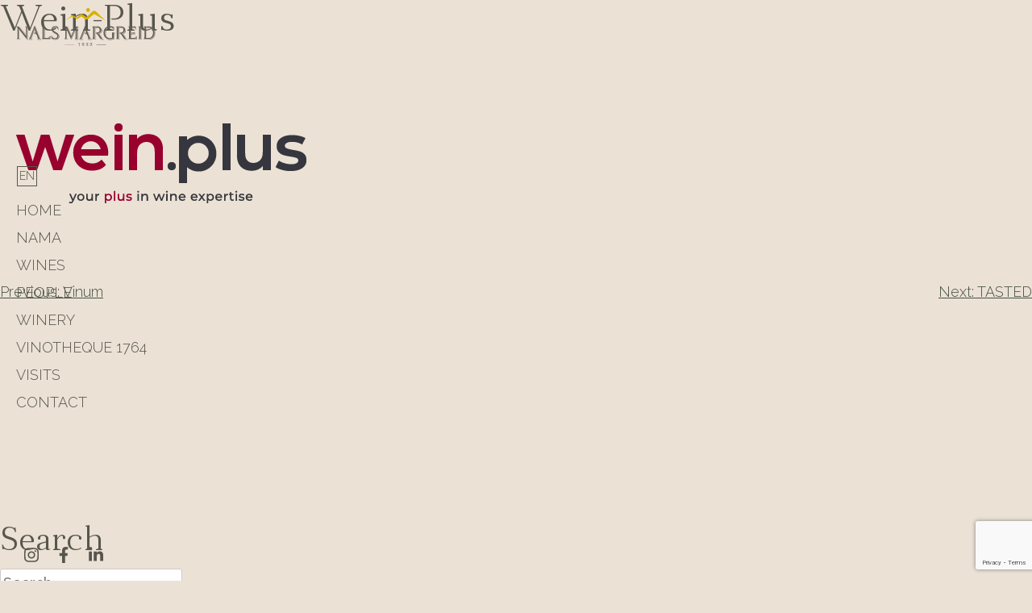

--- FILE ---
content_type: text/html; charset=UTF-8
request_url: https://www.nalsmargreid.com/?premi=wein-plus-2
body_size: 9373
content:
<!doctype html>
<html lang="it-IT">
<head>
	<meta name="google-site-verification" content="oJIvXj8kic17WMoHz-Pof3uDPSefQtwYVzE05G7M4y4" />
	<meta charset="UTF-8">
	<meta name="viewport" content="width=device-width, initial-scale=1">
	<link rel="profile" href="https://gmpg.org/xfn/11">

    <script src="https://use.fontawesome.com/releases/v5.15.3/js/all.js" data-auto-replace-svg></script>
    <link rel="preconnect" href="https://fonts.googleapis.com">
    <link rel="preconnect" href="https://fonts.gstatic.com" crossorigin>
    <link href="https://fonts.googleapis.com/css2?family=Raleway:ital,wght@0,300;0,500;0,800;1,300&display=swap" rel="stylesheet">
	
	<!-- Google Tag Manager -->
<script>(function(w,d,s,l,i){w[l]=w[l]||[];w[l].push({'gtm.start':
new Date().getTime(),event:'gtm.js'});var f=d.getElementsByTagName(s)[0],
j=d.createElement(s),dl=l!='dataLayer'?'&l='+l:'';j.async=true;j.src=
'https://www.googletagmanager.com/gtm.js?id='+i+dl;f.parentNode.insertBefore(j,f);
})(window,document,'script','dataLayer','GTM-5WK5PJ3');</script>
<!-- End Google Tag Manager -->
    <meta name='robots' content='index, follow, max-image-preview:large, max-snippet:-1, max-video-preview:-1' />
<link rel="alternate" hreflang="it" href="https://www.nalsmargreid.com/?premi=wein-plus-2" />
<link rel="alternate" hreflang="en" href="https://www.nalsmargreid.com/en/?premi=wein-plus-2" />
<link rel="alternate" hreflang="de" href="https://www.nalsmargreid.com/de/?premi=wein-plus-2" />
<link rel="alternate" hreflang="x-default" href="https://www.nalsmargreid.com/?premi=wein-plus-2" />

	<!-- This site is optimized with the Yoast SEO plugin v23.1 - https://yoast.com/wordpress/plugins/seo/ -->
	<title>Wein-Plus - Nals Margreid</title>
	<link rel="canonical" href="https://www.nalsmargreid.com/?premi=wein-plus-2" />
	<meta property="og:locale" content="it_IT" />
	<meta property="og:type" content="article" />
	<meta property="og:title" content="Wein-Plus - Nals Margreid" />
	<meta property="og:url" content="https://www.nalsmargreid.com/?premi=wein-plus-2" />
	<meta property="og:site_name" content="Nals Margreid" />
	<meta property="article:modified_time" content="2025-10-09T05:53:02+00:00" />
	<meta property="og:image" content="https://www.nalsmargreid.com/wp-content/uploads/2022/02/logo.png" />
	<meta property="og:image:width" content="400" />
	<meta property="og:image:height" content="258" />
	<meta property="og:image:type" content="image/png" />
	<meta name="twitter:card" content="summary_large_image" />
	<meta name="twitter:label1" content="Tempo di lettura stimato" />
	<meta name="twitter:data1" content="1 minuto" />
	<script type="application/ld+json" class="yoast-schema-graph">{"@context":"https://schema.org","@graph":[{"@type":"WebPage","@id":"https://www.nalsmargreid.com/?premi=wein-plus-2","url":"https://www.nalsmargreid.com/?premi=wein-plus-2","name":"Wein-Plus - Nals Margreid","isPartOf":{"@id":"https://www.nalsmargreid.com/de/#website"},"primaryImageOfPage":{"@id":"https://www.nalsmargreid.com/?premi=wein-plus-2#primaryimage"},"image":{"@id":"https://www.nalsmargreid.com/?premi=wein-plus-2#primaryimage"},"thumbnailUrl":"https://www.nalsmargreid.com/wp-content/uploads/2022/02/logo.png","datePublished":"2023-02-27T12:31:25+00:00","dateModified":"2025-10-09T05:53:02+00:00","breadcrumb":{"@id":"https://www.nalsmargreid.com/?premi=wein-plus-2#breadcrumb"},"inLanguage":"it-IT","potentialAction":[{"@type":"ReadAction","target":["https://www.nalsmargreid.com/?premi=wein-plus-2"]}]},{"@type":"ImageObject","inLanguage":"it-IT","@id":"https://www.nalsmargreid.com/?premi=wein-plus-2#primaryimage","url":"https://www.nalsmargreid.com/wp-content/uploads/2022/02/logo.png","contentUrl":"https://www.nalsmargreid.com/wp-content/uploads/2022/02/logo.png","width":400,"height":258},{"@type":"BreadcrumbList","@id":"https://www.nalsmargreid.com/?premi=wein-plus-2#breadcrumb","itemListElement":[{"@type":"ListItem","position":1,"name":"Startseite","item":"https://www.nalsmargreid.com/"},{"@type":"ListItem","position":2,"name":"Premi","item":"https://www.nalsmargreid.com/?post_type=premi"},{"@type":"ListItem","position":3,"name":"Wein-Plus"}]},{"@type":"WebSite","@id":"https://www.nalsmargreid.com/de/#website","url":"https://www.nalsmargreid.com/de/","name":"Nals Margreid","description":"","potentialAction":[{"@type":"SearchAction","target":{"@type":"EntryPoint","urlTemplate":"https://www.nalsmargreid.com/de/?s={search_term_string}"},"query-input":"required name=search_term_string"}],"inLanguage":"it-IT"}]}</script>
	<!-- / Yoast SEO plugin. -->


<link rel='dns-prefetch' href='//widgets.regiondo.net' />
<link rel="alternate" type="application/rss+xml" title="Nals Margreid &raquo; Feed" href="https://www.nalsmargreid.com/feed/" />
<link rel="alternate" title="oEmbed (JSON)" type="application/json+oembed" href="https://www.nalsmargreid.com/wp-json/oembed/1.0/embed?url=https%3A%2F%2Fwww.nalsmargreid.com%2F%3Fpremi%3Dwein-plus-2" />
<link rel="alternate" title="oEmbed (XML)" type="text/xml+oembed" href="https://www.nalsmargreid.com/wp-json/oembed/1.0/embed?url=https%3A%2F%2Fwww.nalsmargreid.com%2F%3Fpremi%3Dwein-plus-2&#038;format=xml" />
<style id='wp-img-auto-sizes-contain-inline-css'>
img:is([sizes=auto i],[sizes^="auto," i]){contain-intrinsic-size:3000px 1500px}
/*# sourceURL=wp-img-auto-sizes-contain-inline-css */
</style>
<link rel='stylesheet' id='sbi_styles-css' href='https://www.nalsmargreid.com/wp-content/plugins/instagram-feed/css/sbi-styles.min.css?ver=6.10.0' media='all' />
<style id='wp-emoji-styles-inline-css'>

	img.wp-smiley, img.emoji {
		display: inline !important;
		border: none !important;
		box-shadow: none !important;
		height: 1em !important;
		width: 1em !important;
		margin: 0 0.07em !important;
		vertical-align: -0.1em !important;
		background: none !important;
		padding: 0 !important;
	}
/*# sourceURL=wp-emoji-styles-inline-css */
</style>
<link rel='stylesheet' id='wp-block-library-css' href='https://www.nalsmargreid.com/wp-includes/css/dist/block-library/style.min.css?ver=6.9' media='all' />
<style id='global-styles-inline-css'>
:root{--wp--preset--aspect-ratio--square: 1;--wp--preset--aspect-ratio--4-3: 4/3;--wp--preset--aspect-ratio--3-4: 3/4;--wp--preset--aspect-ratio--3-2: 3/2;--wp--preset--aspect-ratio--2-3: 2/3;--wp--preset--aspect-ratio--16-9: 16/9;--wp--preset--aspect-ratio--9-16: 9/16;--wp--preset--color--black: #000000;--wp--preset--color--cyan-bluish-gray: #abb8c3;--wp--preset--color--white: #ffffff;--wp--preset--color--pale-pink: #f78da7;--wp--preset--color--vivid-red: #cf2e2e;--wp--preset--color--luminous-vivid-orange: #ff6900;--wp--preset--color--luminous-vivid-amber: #fcb900;--wp--preset--color--light-green-cyan: #7bdcb5;--wp--preset--color--vivid-green-cyan: #00d084;--wp--preset--color--pale-cyan-blue: #8ed1fc;--wp--preset--color--vivid-cyan-blue: #0693e3;--wp--preset--color--vivid-purple: #9b51e0;--wp--preset--gradient--vivid-cyan-blue-to-vivid-purple: linear-gradient(135deg,rgb(6,147,227) 0%,rgb(155,81,224) 100%);--wp--preset--gradient--light-green-cyan-to-vivid-green-cyan: linear-gradient(135deg,rgb(122,220,180) 0%,rgb(0,208,130) 100%);--wp--preset--gradient--luminous-vivid-amber-to-luminous-vivid-orange: linear-gradient(135deg,rgb(252,185,0) 0%,rgb(255,105,0) 100%);--wp--preset--gradient--luminous-vivid-orange-to-vivid-red: linear-gradient(135deg,rgb(255,105,0) 0%,rgb(207,46,46) 100%);--wp--preset--gradient--very-light-gray-to-cyan-bluish-gray: linear-gradient(135deg,rgb(238,238,238) 0%,rgb(169,184,195) 100%);--wp--preset--gradient--cool-to-warm-spectrum: linear-gradient(135deg,rgb(74,234,220) 0%,rgb(151,120,209) 20%,rgb(207,42,186) 40%,rgb(238,44,130) 60%,rgb(251,105,98) 80%,rgb(254,248,76) 100%);--wp--preset--gradient--blush-light-purple: linear-gradient(135deg,rgb(255,206,236) 0%,rgb(152,150,240) 100%);--wp--preset--gradient--blush-bordeaux: linear-gradient(135deg,rgb(254,205,165) 0%,rgb(254,45,45) 50%,rgb(107,0,62) 100%);--wp--preset--gradient--luminous-dusk: linear-gradient(135deg,rgb(255,203,112) 0%,rgb(199,81,192) 50%,rgb(65,88,208) 100%);--wp--preset--gradient--pale-ocean: linear-gradient(135deg,rgb(255,245,203) 0%,rgb(182,227,212) 50%,rgb(51,167,181) 100%);--wp--preset--gradient--electric-grass: linear-gradient(135deg,rgb(202,248,128) 0%,rgb(113,206,126) 100%);--wp--preset--gradient--midnight: linear-gradient(135deg,rgb(2,3,129) 0%,rgb(40,116,252) 100%);--wp--preset--font-size--small: 13px;--wp--preset--font-size--medium: 20px;--wp--preset--font-size--large: 36px;--wp--preset--font-size--x-large: 42px;--wp--preset--spacing--20: 0.44rem;--wp--preset--spacing--30: 0.67rem;--wp--preset--spacing--40: 1rem;--wp--preset--spacing--50: 1.5rem;--wp--preset--spacing--60: 2.25rem;--wp--preset--spacing--70: 3.38rem;--wp--preset--spacing--80: 5.06rem;--wp--preset--shadow--natural: 6px 6px 9px rgba(0, 0, 0, 0.2);--wp--preset--shadow--deep: 12px 12px 50px rgba(0, 0, 0, 0.4);--wp--preset--shadow--sharp: 6px 6px 0px rgba(0, 0, 0, 0.2);--wp--preset--shadow--outlined: 6px 6px 0px -3px rgb(255, 255, 255), 6px 6px rgb(0, 0, 0);--wp--preset--shadow--crisp: 6px 6px 0px rgb(0, 0, 0);}:where(.is-layout-flex){gap: 0.5em;}:where(.is-layout-grid){gap: 0.5em;}body .is-layout-flex{display: flex;}.is-layout-flex{flex-wrap: wrap;align-items: center;}.is-layout-flex > :is(*, div){margin: 0;}body .is-layout-grid{display: grid;}.is-layout-grid > :is(*, div){margin: 0;}:where(.wp-block-columns.is-layout-flex){gap: 2em;}:where(.wp-block-columns.is-layout-grid){gap: 2em;}:where(.wp-block-post-template.is-layout-flex){gap: 1.25em;}:where(.wp-block-post-template.is-layout-grid){gap: 1.25em;}.has-black-color{color: var(--wp--preset--color--black) !important;}.has-cyan-bluish-gray-color{color: var(--wp--preset--color--cyan-bluish-gray) !important;}.has-white-color{color: var(--wp--preset--color--white) !important;}.has-pale-pink-color{color: var(--wp--preset--color--pale-pink) !important;}.has-vivid-red-color{color: var(--wp--preset--color--vivid-red) !important;}.has-luminous-vivid-orange-color{color: var(--wp--preset--color--luminous-vivid-orange) !important;}.has-luminous-vivid-amber-color{color: var(--wp--preset--color--luminous-vivid-amber) !important;}.has-light-green-cyan-color{color: var(--wp--preset--color--light-green-cyan) !important;}.has-vivid-green-cyan-color{color: var(--wp--preset--color--vivid-green-cyan) !important;}.has-pale-cyan-blue-color{color: var(--wp--preset--color--pale-cyan-blue) !important;}.has-vivid-cyan-blue-color{color: var(--wp--preset--color--vivid-cyan-blue) !important;}.has-vivid-purple-color{color: var(--wp--preset--color--vivid-purple) !important;}.has-black-background-color{background-color: var(--wp--preset--color--black) !important;}.has-cyan-bluish-gray-background-color{background-color: var(--wp--preset--color--cyan-bluish-gray) !important;}.has-white-background-color{background-color: var(--wp--preset--color--white) !important;}.has-pale-pink-background-color{background-color: var(--wp--preset--color--pale-pink) !important;}.has-vivid-red-background-color{background-color: var(--wp--preset--color--vivid-red) !important;}.has-luminous-vivid-orange-background-color{background-color: var(--wp--preset--color--luminous-vivid-orange) !important;}.has-luminous-vivid-amber-background-color{background-color: var(--wp--preset--color--luminous-vivid-amber) !important;}.has-light-green-cyan-background-color{background-color: var(--wp--preset--color--light-green-cyan) !important;}.has-vivid-green-cyan-background-color{background-color: var(--wp--preset--color--vivid-green-cyan) !important;}.has-pale-cyan-blue-background-color{background-color: var(--wp--preset--color--pale-cyan-blue) !important;}.has-vivid-cyan-blue-background-color{background-color: var(--wp--preset--color--vivid-cyan-blue) !important;}.has-vivid-purple-background-color{background-color: var(--wp--preset--color--vivid-purple) !important;}.has-black-border-color{border-color: var(--wp--preset--color--black) !important;}.has-cyan-bluish-gray-border-color{border-color: var(--wp--preset--color--cyan-bluish-gray) !important;}.has-white-border-color{border-color: var(--wp--preset--color--white) !important;}.has-pale-pink-border-color{border-color: var(--wp--preset--color--pale-pink) !important;}.has-vivid-red-border-color{border-color: var(--wp--preset--color--vivid-red) !important;}.has-luminous-vivid-orange-border-color{border-color: var(--wp--preset--color--luminous-vivid-orange) !important;}.has-luminous-vivid-amber-border-color{border-color: var(--wp--preset--color--luminous-vivid-amber) !important;}.has-light-green-cyan-border-color{border-color: var(--wp--preset--color--light-green-cyan) !important;}.has-vivid-green-cyan-border-color{border-color: var(--wp--preset--color--vivid-green-cyan) !important;}.has-pale-cyan-blue-border-color{border-color: var(--wp--preset--color--pale-cyan-blue) !important;}.has-vivid-cyan-blue-border-color{border-color: var(--wp--preset--color--vivid-cyan-blue) !important;}.has-vivid-purple-border-color{border-color: var(--wp--preset--color--vivid-purple) !important;}.has-vivid-cyan-blue-to-vivid-purple-gradient-background{background: var(--wp--preset--gradient--vivid-cyan-blue-to-vivid-purple) !important;}.has-light-green-cyan-to-vivid-green-cyan-gradient-background{background: var(--wp--preset--gradient--light-green-cyan-to-vivid-green-cyan) !important;}.has-luminous-vivid-amber-to-luminous-vivid-orange-gradient-background{background: var(--wp--preset--gradient--luminous-vivid-amber-to-luminous-vivid-orange) !important;}.has-luminous-vivid-orange-to-vivid-red-gradient-background{background: var(--wp--preset--gradient--luminous-vivid-orange-to-vivid-red) !important;}.has-very-light-gray-to-cyan-bluish-gray-gradient-background{background: var(--wp--preset--gradient--very-light-gray-to-cyan-bluish-gray) !important;}.has-cool-to-warm-spectrum-gradient-background{background: var(--wp--preset--gradient--cool-to-warm-spectrum) !important;}.has-blush-light-purple-gradient-background{background: var(--wp--preset--gradient--blush-light-purple) !important;}.has-blush-bordeaux-gradient-background{background: var(--wp--preset--gradient--blush-bordeaux) !important;}.has-luminous-dusk-gradient-background{background: var(--wp--preset--gradient--luminous-dusk) !important;}.has-pale-ocean-gradient-background{background: var(--wp--preset--gradient--pale-ocean) !important;}.has-electric-grass-gradient-background{background: var(--wp--preset--gradient--electric-grass) !important;}.has-midnight-gradient-background{background: var(--wp--preset--gradient--midnight) !important;}.has-small-font-size{font-size: var(--wp--preset--font-size--small) !important;}.has-medium-font-size{font-size: var(--wp--preset--font-size--medium) !important;}.has-large-font-size{font-size: var(--wp--preset--font-size--large) !important;}.has-x-large-font-size{font-size: var(--wp--preset--font-size--x-large) !important;}
/*# sourceURL=global-styles-inline-css */
</style>

<style id='classic-theme-styles-inline-css'>
/*! This file is auto-generated */
.wp-block-button__link{color:#fff;background-color:#32373c;border-radius:9999px;box-shadow:none;text-decoration:none;padding:calc(.667em + 2px) calc(1.333em + 2px);font-size:1.125em}.wp-block-file__button{background:#32373c;color:#fff;text-decoration:none}
/*# sourceURL=/wp-includes/css/classic-themes.min.css */
</style>
<link rel='stylesheet' id='contact-form-7-css' href='https://www.nalsmargreid.com/wp-content/plugins/contact-form-7/includes/css/styles.css?ver=6.1.4' media='all' />
<link rel='stylesheet' id='wpml-legacy-horizontal-list-0-css' href='https://www.nalsmargreid.com/wp-content/plugins/sitepress-multilingual-cms/templates/language-switchers/legacy-list-horizontal/style.min.css?ver=1' media='all' />
<link rel='stylesheet' id='nals-magraid-style-css' href='https://www.nalsmargreid.com/wp-content/themes/nals-magraid/style.css?ver=1.0.0' media='all' />
<link rel='stylesheet' id='nals-magraid-style-bootstrap-css' href='https://www.nalsmargreid.com/wp-content/themes/nals-magraid/css/bootstrap.min.css?ver=1.0.0' media='all' />
<link rel='stylesheet' id='nals-magraid-icon-bootstrap-css' href='https://www.nalsmargreid.com/wp-content/themes/nals-magraid/css/bootstrap-icons.css?ver=1.0.0' media='all' />
<link rel='stylesheet' id='nals-magraid-style-custom-css' href='https://www.nalsmargreid.com/wp-content/themes/nals-magraid/css/custom-style.css?ver=1.0.0' media='all' />
<link rel='stylesheet' id='nals-magraid-style-blocks-css' href='https://www.nalsmargreid.com/wp-content/themes/nals-magraid/css/blocks-style.css?ver=1.0.0' media='all' />
<script id="wpml-cookie-js-extra">
var wpml_cookies = {"wp-wpml_current_language":{"value":"it","expires":1,"path":"/"}};
var wpml_cookies = {"wp-wpml_current_language":{"value":"it","expires":1,"path":"/"}};
//# sourceURL=wpml-cookie-js-extra
</script>
<script src="https://www.nalsmargreid.com/wp-content/plugins/sitepress-multilingual-cms/res/js/cookies/language-cookie.js?ver=486900" id="wpml-cookie-js" defer data-wp-strategy="defer"></script>
<script src="https://www.nalsmargreid.com/wp-includes/js/jquery/jquery.min.js?ver=3.7.1" id="jquery-core-js"></script>
<script src="https://www.nalsmargreid.com/wp-includes/js/jquery/jquery-migrate.min.js?ver=3.4.1" id="jquery-migrate-js"></script>
<script id="wpml-browser-redirect-js-extra">
var wpml_browser_redirect_params = {"pageLanguage":"it","languageUrls":{"it_it":"https://www.nalsmargreid.com/?premi=wein-plus-2","it":"https://www.nalsmargreid.com/?premi=wein-plus-2","en_us":"https://www.nalsmargreid.com/en/?premi=wein-plus-2","en":"https://www.nalsmargreid.com/en/?premi=wein-plus-2","us":"https://www.nalsmargreid.com/en/?premi=wein-plus-2","de_de":"https://www.nalsmargreid.com/de/?premi=wein-plus-2","de":"https://www.nalsmargreid.com/de/?premi=wein-plus-2"},"cookie":{"name":"_icl_visitor_lang_js","domain":"www.nalsmargreid.com","path":"/","expiration":24}};
//# sourceURL=wpml-browser-redirect-js-extra
</script>
<script src="https://www.nalsmargreid.com/wp-content/plugins/sitepress-multilingual-cms/dist/js/browser-redirect/app.js?ver=486900" id="wpml-browser-redirect-js"></script>
<link rel="https://api.w.org/" href="https://www.nalsmargreid.com/wp-json/" /><link rel="EditURI" type="application/rsd+xml" title="RSD" href="https://www.nalsmargreid.com/xmlrpc.php?rsd" />
<meta name="generator" content="WordPress 6.9" />
<link rel='shortlink' href='https://www.nalsmargreid.com/?p=10351' />
<meta name="generator" content="WPML ver:4.8.6 stt:1,3,27;" />
<link rel="icon" href="https://www.nalsmargreid.com/wp-content/uploads/2021/08/cropped-nals_fav-32x32.png" sizes="32x32" />
<link rel="icon" href="https://www.nalsmargreid.com/wp-content/uploads/2021/08/cropped-nals_fav-192x192.png" sizes="192x192" />
<link rel="apple-touch-icon" href="https://www.nalsmargreid.com/wp-content/uploads/2021/08/cropped-nals_fav-180x180.png" />
<meta name="msapplication-TileImage" content="https://www.nalsmargreid.com/wp-content/uploads/2021/08/cropped-nals_fav-270x270.png" />
		<style id="wp-custom-css">
			.regiondo-product-details{background: red !important}		</style>
		</head>

<body class="wp-singular premi-template-default single single-premi postid-10351 wp-theme-nals-magraid" id="body">
<div id="page" class="site">
	<a class="skip-link screen-reader-text" href="#primary">Skip to content</a>

    <header id="masthead" class="site-header col-12 col-md-3 col-lg-2 h-md-100">
        <div class="d-flex flex-column flex-wrap justify-content-md-between h-100">
                    <div class="site-branding">
                        <div class="d-flex flex-wrap justify-content-between">
                            <a class="logo" href="https://www.nalsmargreid.com/" rel="home">
                                <img src="https://www.nalsmargreid.com/wp-content/themes/nals-magraid/img/logo.svg"/>
                            </a>

                            <div class="menu-lang -mobile">
                                <!-- inizio list lingue -->
                                
                                <div class="dropup d-flex justify-content-start">
                                    
<div class="wpml-ls-statics-shortcode_actions wpml-ls wpml-ls-legacy-list-horizontal">
	<ul role="menu"><li class="wpml-ls-slot-shortcode_actions wpml-ls-item wpml-ls-item-it wpml-ls-current-language wpml-ls-first-item wpml-ls-item-legacy-list-horizontal" role="none">
				<a href="https://www.nalsmargreid.com/?premi=wein-plus-2" class="wpml-ls-link" role="menuitem" >
                                                        <img
            class="wpml-ls-flag"
            src="https://www.nalsmargreid.com/wp-content/plugins/sitepress-multilingual-cms/res/flags/it.png"
            alt="Italiano"
            width=18
            height=12
    /></a>
			</li><li class="wpml-ls-slot-shortcode_actions wpml-ls-item wpml-ls-item-en wpml-ls-item-legacy-list-horizontal" role="none">
				<a href="https://www.nalsmargreid.com/en/?premi=wein-plus-2" class="wpml-ls-link" role="menuitem"  aria-label="Passa a Inglese" title="Passa a Inglese" >
                                                        <img
            class="wpml-ls-flag"
            src="https://www.nalsmargreid.com/wp-content/plugins/sitepress-multilingual-cms/res/flags/en.png"
            alt="Inglese"
            width=18
            height=12
    /></a>
			</li><li class="wpml-ls-slot-shortcode_actions wpml-ls-item wpml-ls-item-de wpml-ls-last-item wpml-ls-item-legacy-list-horizontal" role="none">
				<a href="https://www.nalsmargreid.com/de/?premi=wein-plus-2" class="wpml-ls-link" role="menuitem"  aria-label="Passa a Tedesco" title="Passa a Tedesco" >
                                                        <img
            class="wpml-ls-flag"
            src="https://www.nalsmargreid.com/wp-content/plugins/sitepress-multilingual-cms/res/flags/de.png"
            alt="Tedesco"
            width=18
            height=12
    /></a>
			</li></ul>
</div>
                                </div>
                                                                    <div class="background-point"></div>
                                                                <!-- fine list lingue -->
                            </div>
                        </div>

                    </div><!-- .site-branding -->

                    <nav id="site-navigation" class="main-navigation">
                        <div class="menu-lang">
                            <!-- inizio list lingue -->
                            
                            <div class="dropup d-flex justify-content-start">
                                
<div class="wpml-ls-statics-shortcode_actions wpml-ls wpml-ls-legacy-list-horizontal">
	<ul role="menu"><li class="wpml-ls-slot-shortcode_actions wpml-ls-item wpml-ls-item-it wpml-ls-current-language wpml-ls-first-item wpml-ls-item-legacy-list-horizontal" role="none">
				<a href="https://www.nalsmargreid.com/?premi=wein-plus-2" class="wpml-ls-link" role="menuitem" >
                                                        <img
            class="wpml-ls-flag"
            src="https://www.nalsmargreid.com/wp-content/plugins/sitepress-multilingual-cms/res/flags/it.png"
            alt="Italiano"
            width=18
            height=12
    /></a>
			</li><li class="wpml-ls-slot-shortcode_actions wpml-ls-item wpml-ls-item-en wpml-ls-item-legacy-list-horizontal" role="none">
				<a href="https://www.nalsmargreid.com/en/?premi=wein-plus-2" class="wpml-ls-link" role="menuitem"  aria-label="Passa a Inglese" title="Passa a Inglese" >
                                                        <img
            class="wpml-ls-flag"
            src="https://www.nalsmargreid.com/wp-content/plugins/sitepress-multilingual-cms/res/flags/en.png"
            alt="Inglese"
            width=18
            height=12
    /></a>
			</li><li class="wpml-ls-slot-shortcode_actions wpml-ls-item wpml-ls-item-de wpml-ls-last-item wpml-ls-item-legacy-list-horizontal" role="none">
				<a href="https://www.nalsmargreid.com/de/?premi=wein-plus-2" class="wpml-ls-link" role="menuitem"  aria-label="Passa a Tedesco" title="Passa a Tedesco" >
                                                        <img
            class="wpml-ls-flag"
            src="https://www.nalsmargreid.com/wp-content/plugins/sitepress-multilingual-cms/res/flags/de.png"
            alt="Tedesco"
            width=18
            height=12
    /></a>
			</li></ul>
</div>
                            </div>
                                                            <div class="background-point"></div>
                                                        <!-- fine list lingue -->
                        </div>
                        <button class="menu-toggle" aria-controls="primary-menu" aria-expanded="false">
                            <i class="fas fa-bars"></i>
                        </button>
		                <div class="menu-menu-container"><ul id="primary-menu" class="menu"><li id="menu-item-28" class="menu-item menu-item-type-post_type menu-item-object-page menu-item-home menu-item-28"><a href="https://www.nalsmargreid.com/">HOME</a></li>
<li id="menu-item-13314" class="menu-item menu-item-type-custom menu-item-object-custom menu-item-13314"><a href="https://www.nalsmargreid.com/en/nama/">Nama</a></li>
<li id="menu-item-29" class="vini menu-item menu-item-type-post_type menu-item-object-page menu-item-has-children menu-item-29"><a href="https://www.nalsmargreid.com/vini/">Vini</a>
<ul class="sub-menu">
	<li id="menu-item-91" class="selection menu-item menu-item-type-post_type menu-item-object-page menu-item-91"><a href="https://www.nalsmargreid.com/vini/selection/">Selection</a></li>
	<li id="menu-item-90" class="tradition menu-item menu-item-type-post_type menu-item-object-page menu-item-90"><a href="https://www.nalsmargreid.com/vini/tradition/">Tradition</a></li>
	<li id="menu-item-93" class="private-rarities menu-item menu-item-type-post_type menu-item-object-page menu-item-93"><a href="https://www.nalsmargreid.com/vini/private-rarities/">Private Rarities 1st edition</a></li>
	<li id="menu-item-6122" class="menu-item menu-item-type-post_type menu-item-object-page menu-item-6122"><a href="https://www.nalsmargreid.com/vini/private-rarities-2nd-edition/">Private Rarities 2nd edition</a></li>
	<li id="menu-item-10453" class="menu-item menu-item-type-post_type menu-item-object-page menu-item-10453"><a href="https://www.nalsmargreid.com/vini/private-rarities-3rd-edition/">Private Rarities 3rd edition</a></li>
	<li id="menu-item-89" class="premi menu-item menu-item-type-post_type menu-item-object-page menu-item-89"><a href="https://www.nalsmargreid.com/vini/premi/">Premi</a></li>
</ul>
</li>
<li id="menu-item-9566" class="menu-item menu-item-type-post_type menu-item-object-page menu-item-9566"><a href="https://www.nalsmargreid.com/persone/">Persone</a></li>
<li id="menu-item-30" class="menu-item menu-item-type-post_type menu-item-object-page menu-item-has-children menu-item-30"><a href="https://www.nalsmargreid.com/winery/">Cantina</a>
<ul class="sub-menu">
	<li id="menu-item-62" class="menu-item menu-item-type-post_type menu-item-object-page menu-item-62"><a href="https://www.nalsmargreid.com/winery/storia/">La storia</a></li>
	<li id="menu-item-63" class="menu-item menu-item-type-post_type menu-item-object-page menu-item-63"><a href="https://www.nalsmargreid.com/winery/terroir/">Il terroir</a></li>
	<li id="menu-item-64" class="menu-item menu-item-type-post_type menu-item-object-page menu-item-64"><a href="https://www.nalsmargreid.com/winery/larchitettura-del-vino/">L’architettura</a></li>
</ul>
</li>
<li id="menu-item-27" class="menu-item menu-item-type-post_type menu-item-object-page menu-item-27"><a href="https://www.nalsmargreid.com/enoteca/">Vinotheque 1764</a></li>
<li id="menu-item-13477" class="menu-item menu-item-type-post_type menu-item-object-page menu-item-13477"><a href="https://www.nalsmargreid.com/visita-e-degustazione/">Visite</a></li>
<li id="menu-item-26" class="menu-item menu-item-type-post_type menu-item-object-page menu-item-26"><a href="https://www.nalsmargreid.com/contatti/">Contatti</a></li>
</ul></div>                    </nav><!-- #site-navigation -->



                    <div class="menu-footer d-flex flex-row justify-content-between">
                        <div class="menu-social" id="menusocial">
                            <ul class="list-social">
                                <li><a href="https://www.instagram.com/nals.margreid/" target="_blank"><img src=""/><i class="fab fa-instagram"></i></a></li>
                                <li><a href="https://www.facebook.com/Nals.Margreid/" target="_blank"><i class="fab fa-facebook-f"></i></a></li>
                                <li><a href="https://www.linkedin.com/company/nalsmargreid/" target="_blank"><i class="fab fa-linkedin-in"></i></a></li>
                            </ul>
                        </div>


                    </div>

        </div>
	</header><!-- #masthead -->

	<main id="primary" class="site-main">

		
<article id="post-10351" class="post-10351 premi type-premi status-publish has-post-thumbnail hentry tag-39">
	<header class="entry-header">
		<h1 class="entry-title">Wein-Plus</h1>	</header><!-- .entry-header -->

	
			<div class="post-thumbnail">
				<img width="400" height="258" src="https://www.nalsmargreid.com/wp-content/uploads/2022/02/logo.png" class="attachment-post-thumbnail size-post-thumbnail wp-post-image" alt="" decoding="async" fetchpriority="high" srcset="https://www.nalsmargreid.com/wp-content/uploads/2022/02/logo.png 400w, https://www.nalsmargreid.com/wp-content/uploads/2022/02/logo-300x194.png 300w" sizes="(max-width: 400px) 100vw, 400px" />			</div><!-- .post-thumbnail -->

		
	<div class="entry-content">
			</div><!-- .entry-content -->

	<footer class="entry-footer">
			</footer><!-- .entry-footer -->
</article><!-- #post-10351 -->

	<nav class="navigation post-navigation" aria-label="Articoli">
		<h2 class="screen-reader-text">Navigazione articoli</h2>
		<div class="nav-links"><div class="nav-previous"><a href="https://www.nalsmargreid.com/?premi=vinum" rel="prev"><span class="nav-subtitle">Previous:</span> <span class="nav-title">Vinum</span></a></div><div class="nav-next"><a href="https://www.nalsmargreid.com/?premi=tasted" rel="next"><span class="nav-subtitle">Next:</span> <span class="nav-title">TASTED</span></a></div></div>
	</nav>
	</main><!-- #main -->


<aside id="secondary" class="widget-area">
	<section id="search-2" class="widget widget_search"><h2 class="widget-title">Search</h2><form role="search" method="get" class="search-form" action="https://www.nalsmargreid.com/">
				<label>
					<span class="screen-reader-text">Ricerca per:</span>
					<input type="search" class="search-field" placeholder="Cerca &hellip;" value="" name="s" />
				</label>
				<input type="submit" class="search-submit" value="Cerca" />
			</form></section><section id="archives-2" class="widget widget_archive"><h2 class="widget-title">Archives</h2>
			<ul>
							</ul>

			</section><section id="categories-2" class="widget widget_categories"><h2 class="widget-title">Categories</h2>
			<ul>
				<li class="cat-item-none">Nessuna categoria</li>			</ul>

			</section><section id="meta-2" class="widget widget_meta"><h2 class="widget-title">Meta</h2>
		<ul>
						<li><a rel="nofollow" href="https://www.nalsmargreid.com/wp-login.php">Accedi</a></li>
			<li><a href="https://www.nalsmargreid.com/feed/">Feed dei contenuti</a></li>
			<li><a href="https://www.nalsmargreid.com/comments/feed/">Feed dei commenti</a></li>

			<li><a href="https://it.wordpress.org/">WordPress.org</a></li>
		</ul>

		</section></aside><!-- #secondary -->

<script>

    document.addEventListener( 'wpcf7mailsent', function( event ) {
        console.log(event.detail);
        //Form contatto standard
        if ( event.detail.contactFormId == '75') {
            location = 'https://www.nalsmargreid.com/thank-you-page-contatti/';
        }

        //Form contatto standard - EN
        if ( event.detail.contactFormId == '3306') {
            location = 'https://www.nalsmargreid.com/thank-you-page-contatti/';
        }

        //Form contatto standard - DE
        if ( event.detail.contactFormId == '3307') {
            location = 'https://www.nalsmargreid.com/thank-you-page-contatti/';
        }




        //Form contatto Prenotazioni - IT
        if ( event.detail.contactFormId == '74') {
            location = 'https://www.nalsmargreid.com/thank-you-page-prenota/';
        }

        //Form contatto Prenotazioni - EN
        if ( event.detail.contactFormId == '3308' ) {
            location = 'https://www.nalsmargreid.com/thank-you-page-prenota/';
        }

        //Form contatto Prenotazioni - DE
        if ( event.detail.contactFormId == '3309') {
            location = 'https://www.nalsmargreid.com/thank-you-page-prenota/';
        }



        console.log(event.detail.contactFormId);
    }, false );
</script>
	<footer id="colophon" class="site-footer pt-2 pt-5 pb-1 px-1 px-md-2">
		<div class="site-info text-center text-md-end">
          <p>Nals Margreid &#8211; Via Heiligenberg 2 &#8211; 39010 Nalles · South Tyrol &#8211; Tel +39 0471 678 626 &#8211; <a href="mailto:info@nalsmargreid.com">info@nalsmargreid.com</a> | P.IVA 00126790211 | <a href="https://www.nalsmargreid.com/privacy/">Privacy policy &amp; Cookie Policy</a></p>
                    </div><!-- .site-info -->
	</footer><!-- #colophon -->
</div><!-- #page -->

<script type="speculationrules">
{"prefetch":[{"source":"document","where":{"and":[{"href_matches":"/*"},{"not":{"href_matches":["/wp-*.php","/wp-admin/*","/wp-content/uploads/*","/wp-content/*","/wp-content/plugins/*","/wp-content/themes/nals-magraid/*","/*\\?(.+)"]}},{"not":{"selector_matches":"a[rel~=\"nofollow\"]"}},{"not":{"selector_matches":".no-prefetch, .no-prefetch a"}}]},"eagerness":"conservative"}]}
</script>
<!-- Instagram Feed JS -->
<script type="text/javascript">
var sbiajaxurl = "https://www.nalsmargreid.com/wp-admin/admin-ajax.php";
</script>
<script src="https://www.nalsmargreid.com/wp-includes/js/dist/hooks.min.js?ver=dd5603f07f9220ed27f1" id="wp-hooks-js"></script>
<script src="https://www.nalsmargreid.com/wp-includes/js/dist/i18n.min.js?ver=c26c3dc7bed366793375" id="wp-i18n-js"></script>
<script id="wp-i18n-js-after">
wp.i18n.setLocaleData( { 'text direction\u0004ltr': [ 'ltr' ] } );
//# sourceURL=wp-i18n-js-after
</script>
<script src="https://www.nalsmargreid.com/wp-content/plugins/contact-form-7/includes/swv/js/index.js?ver=6.1.4" id="swv-js"></script>
<script id="contact-form-7-js-translations">
( function( domain, translations ) {
	var localeData = translations.locale_data[ domain ] || translations.locale_data.messages;
	localeData[""].domain = domain;
	wp.i18n.setLocaleData( localeData, domain );
} )( "contact-form-7", {"translation-revision-date":"2026-01-14 20:31:08+0000","generator":"GlotPress\/4.0.3","domain":"messages","locale_data":{"messages":{"":{"domain":"messages","plural-forms":"nplurals=2; plural=n != 1;","lang":"it"},"This contact form is placed in the wrong place.":["Questo modulo di contatto \u00e8 posizionato nel posto sbagliato."],"Error:":["Errore:"]}},"comment":{"reference":"includes\/js\/index.js"}} );
//# sourceURL=contact-form-7-js-translations
</script>
<script id="contact-form-7-js-before">
var wpcf7 = {
    "api": {
        "root": "https:\/\/www.nalsmargreid.com\/wp-json\/",
        "namespace": "contact-form-7\/v1"
    }
};
//# sourceURL=contact-form-7-js-before
</script>
<script src="https://www.nalsmargreid.com/wp-content/plugins/contact-form-7/includes/js/index.js?ver=6.1.4" id="contact-form-7-js"></script>
<script src="https://www.nalsmargreid.com/wp-content/themes/nals-magraid/js/navigation.js?ver=1.0.0" id="nals-magraid-navigation-js"></script>
<script src="https://widgets.regiondo.net/product/v1/product-widget.min.js?ver=1.0.0" id="nals-magraid-regiondo-js"></script>
<script src="https://www.nalsmargreid.com/wp-content/themes/nals-magraid/js/fslightbox.js?ver=1.0.0" id="nals-magraid-lightbox-js"></script>
<script src="https://www.nalsmargreid.com/wp-content/themes/nals-magraid/js/script.js?ver=1.0.0" id="nals-magraid-script-js"></script>
<script id="pordenone-musica-ajax-script-js-extra">
var my_ajax_object = {"ajax_url":"https://www.nalsmargreid.com/wp-admin/admin-ajax.php"};
//# sourceURL=pordenone-musica-ajax-script-js-extra
</script>
<script src="https://www.nalsmargreid.com/wp-content/themes/nals-magraid/js/ajax-script.js?ver=6.8.6" id="pordenone-musica-ajax-script-js"></script>
<script src="https://www.google.com/recaptcha/api.js?render=6LcUlwArAAAAAGGO1AE__P9TIzuA-z8hZYYqk9R8&amp;ver=3.0" id="google-recaptcha-js"></script>
<script src="https://www.nalsmargreid.com/wp-includes/js/dist/vendor/wp-polyfill.min.js?ver=3.15.0" id="wp-polyfill-js"></script>
<script id="wpcf7-recaptcha-js-before">
var wpcf7_recaptcha = {
    "sitekey": "6LcUlwArAAAAAGGO1AE__P9TIzuA-z8hZYYqk9R8",
    "actions": {
        "homepage": "homepage",
        "contactform": "contactform"
    }
};
//# sourceURL=wpcf7-recaptcha-js-before
</script>
<script src="https://www.nalsmargreid.com/wp-content/plugins/contact-form-7/modules/recaptcha/index.js?ver=6.1.4" id="wpcf7-recaptcha-js"></script>
<script id="wp-emoji-settings" type="application/json">
{"baseUrl":"https://s.w.org/images/core/emoji/17.0.2/72x72/","ext":".png","svgUrl":"https://s.w.org/images/core/emoji/17.0.2/svg/","svgExt":".svg","source":{"concatemoji":"https://www.nalsmargreid.com/wp-includes/js/wp-emoji-release.min.js?ver=6.9"}}
</script>
<script type="module">
/*! This file is auto-generated */
const a=JSON.parse(document.getElementById("wp-emoji-settings").textContent),o=(window._wpemojiSettings=a,"wpEmojiSettingsSupports"),s=["flag","emoji"];function i(e){try{var t={supportTests:e,timestamp:(new Date).valueOf()};sessionStorage.setItem(o,JSON.stringify(t))}catch(e){}}function c(e,t,n){e.clearRect(0,0,e.canvas.width,e.canvas.height),e.fillText(t,0,0);t=new Uint32Array(e.getImageData(0,0,e.canvas.width,e.canvas.height).data);e.clearRect(0,0,e.canvas.width,e.canvas.height),e.fillText(n,0,0);const a=new Uint32Array(e.getImageData(0,0,e.canvas.width,e.canvas.height).data);return t.every((e,t)=>e===a[t])}function p(e,t){e.clearRect(0,0,e.canvas.width,e.canvas.height),e.fillText(t,0,0);var n=e.getImageData(16,16,1,1);for(let e=0;e<n.data.length;e++)if(0!==n.data[e])return!1;return!0}function u(e,t,n,a){switch(t){case"flag":return n(e,"\ud83c\udff3\ufe0f\u200d\u26a7\ufe0f","\ud83c\udff3\ufe0f\u200b\u26a7\ufe0f")?!1:!n(e,"\ud83c\udde8\ud83c\uddf6","\ud83c\udde8\u200b\ud83c\uddf6")&&!n(e,"\ud83c\udff4\udb40\udc67\udb40\udc62\udb40\udc65\udb40\udc6e\udb40\udc67\udb40\udc7f","\ud83c\udff4\u200b\udb40\udc67\u200b\udb40\udc62\u200b\udb40\udc65\u200b\udb40\udc6e\u200b\udb40\udc67\u200b\udb40\udc7f");case"emoji":return!a(e,"\ud83e\u1fac8")}return!1}function f(e,t,n,a){let r;const o=(r="undefined"!=typeof WorkerGlobalScope&&self instanceof WorkerGlobalScope?new OffscreenCanvas(300,150):document.createElement("canvas")).getContext("2d",{willReadFrequently:!0}),s=(o.textBaseline="top",o.font="600 32px Arial",{});return e.forEach(e=>{s[e]=t(o,e,n,a)}),s}function r(e){var t=document.createElement("script");t.src=e,t.defer=!0,document.head.appendChild(t)}a.supports={everything:!0,everythingExceptFlag:!0},new Promise(t=>{let n=function(){try{var e=JSON.parse(sessionStorage.getItem(o));if("object"==typeof e&&"number"==typeof e.timestamp&&(new Date).valueOf()<e.timestamp+604800&&"object"==typeof e.supportTests)return e.supportTests}catch(e){}return null}();if(!n){if("undefined"!=typeof Worker&&"undefined"!=typeof OffscreenCanvas&&"undefined"!=typeof URL&&URL.createObjectURL&&"undefined"!=typeof Blob)try{var e="postMessage("+f.toString()+"("+[JSON.stringify(s),u.toString(),c.toString(),p.toString()].join(",")+"));",a=new Blob([e],{type:"text/javascript"});const r=new Worker(URL.createObjectURL(a),{name:"wpTestEmojiSupports"});return void(r.onmessage=e=>{i(n=e.data),r.terminate(),t(n)})}catch(e){}i(n=f(s,u,c,p))}t(n)}).then(e=>{for(const n in e)a.supports[n]=e[n],a.supports.everything=a.supports.everything&&a.supports[n],"flag"!==n&&(a.supports.everythingExceptFlag=a.supports.everythingExceptFlag&&a.supports[n]);var t;a.supports.everythingExceptFlag=a.supports.everythingExceptFlag&&!a.supports.flag,a.supports.everything||((t=a.source||{}).concatemoji?r(t.concatemoji):t.wpemoji&&t.twemoji&&(r(t.twemoji),r(t.wpemoji)))});
//# sourceURL=https://www.nalsmargreid.com/wp-includes/js/wp-emoji-loader.min.js
</script>

</body>
</html>


--- FILE ---
content_type: text/html; charset=UTF-8
request_url: https://www.nalsmargreid.com/en/?premi=wein-plus-2
body_size: 9021
content:
<!doctype html>
<html lang="en-US">
<head>
	<meta name="google-site-verification" content="oJIvXj8kic17WMoHz-Pof3uDPSefQtwYVzE05G7M4y4" />
	<meta charset="UTF-8">
	<meta name="viewport" content="width=device-width, initial-scale=1">
	<link rel="profile" href="https://gmpg.org/xfn/11">

    <script src="https://use.fontawesome.com/releases/v5.15.3/js/all.js" data-auto-replace-svg></script>
    <link rel="preconnect" href="https://fonts.googleapis.com">
    <link rel="preconnect" href="https://fonts.gstatic.com" crossorigin>
    <link href="https://fonts.googleapis.com/css2?family=Raleway:ital,wght@0,300;0,500;0,800;1,300&display=swap" rel="stylesheet">
	
	<!-- Google Tag Manager -->
<script>(function(w,d,s,l,i){w[l]=w[l]||[];w[l].push({'gtm.start':
new Date().getTime(),event:'gtm.js'});var f=d.getElementsByTagName(s)[0],
j=d.createElement(s),dl=l!='dataLayer'?'&l='+l:'';j.async=true;j.src=
'https://www.googletagmanager.com/gtm.js?id='+i+dl;f.parentNode.insertBefore(j,f);
})(window,document,'script','dataLayer','GTM-5WK5PJ3');</script>
<!-- End Google Tag Manager -->
    <meta name='robots' content='index, follow, max-image-preview:large, max-snippet:-1, max-video-preview:-1' />
<link rel="alternate" hreflang="it" href="https://www.nalsmargreid.com/?premi=wein-plus-2" />
<link rel="alternate" hreflang="en" href="https://www.nalsmargreid.com/en/?premi=wein-plus-2" />
<link rel="alternate" hreflang="de" href="https://www.nalsmargreid.com/de/?premi=wein-plus-2" />
<link rel="alternate" hreflang="x-default" href="https://www.nalsmargreid.com/?premi=wein-plus-2" />

	<!-- This site is optimized with the Yoast SEO plugin v23.1 - https://yoast.com/wordpress/plugins/seo/ -->
	<title>Wein-Plus - Nals Margreid</title>
	<link rel="canonical" href="https://www.nalsmargreid.com/en/?premi=wein-plus-2" />
	<meta property="og:locale" content="en_US" />
	<meta property="og:type" content="article" />
	<meta property="og:title" content="Wein-Plus - Nals Margreid" />
	<meta property="og:url" content="https://www.nalsmargreid.com/en/?premi=wein-plus-2" />
	<meta property="og:site_name" content="Nals Margreid" />
	<meta property="article:modified_time" content="2025-03-24T10:41:38+00:00" />
	<meta property="og:image" content="https://www.nalsmargreid.com/wp-content/uploads/2022/02/logo.png" />
	<meta property="og:image:width" content="400" />
	<meta property="og:image:height" content="258" />
	<meta property="og:image:type" content="image/png" />
	<meta name="twitter:card" content="summary_large_image" />
	<meta name="twitter:label1" content="Est. reading time" />
	<meta name="twitter:data1" content="1 minute" />
	<script type="application/ld+json" class="yoast-schema-graph">{"@context":"https://schema.org","@graph":[{"@type":"WebPage","@id":"https://www.nalsmargreid.com/en/?premi=wein-plus-2","url":"https://www.nalsmargreid.com/en/?premi=wein-plus-2","name":"Wein-Plus - Nals Margreid","isPartOf":{"@id":"https://www.nalsmargreid.com/de/#website"},"primaryImageOfPage":{"@id":"https://www.nalsmargreid.com/en/?premi=wein-plus-2#primaryimage"},"image":{"@id":"https://www.nalsmargreid.com/en/?premi=wein-plus-2#primaryimage"},"thumbnailUrl":"https://www.nalsmargreid.com/wp-content/uploads/2022/02/logo.png","datePublished":"2023-02-27T12:31:25+00:00","dateModified":"2025-03-24T10:41:38+00:00","breadcrumb":{"@id":"https://www.nalsmargreid.com/en/?premi=wein-plus-2#breadcrumb"},"inLanguage":"en-US","potentialAction":[{"@type":"ReadAction","target":["https://www.nalsmargreid.com/en/?premi=wein-plus-2"]}]},{"@type":"ImageObject","inLanguage":"en-US","@id":"https://www.nalsmargreid.com/en/?premi=wein-plus-2#primaryimage","url":"https://www.nalsmargreid.com/wp-content/uploads/2022/02/logo.png","contentUrl":"https://www.nalsmargreid.com/wp-content/uploads/2022/02/logo.png","width":400,"height":258},{"@type":"BreadcrumbList","@id":"https://www.nalsmargreid.com/en/?premi=wein-plus-2#breadcrumb","itemListElement":[{"@type":"ListItem","position":1,"name":"Startseite","item":"https://www.nalsmargreid.com/en/"},{"@type":"ListItem","position":2,"name":"Premi","item":"https://www.nalsmargreid.com/?post_type=premi"},{"@type":"ListItem","position":3,"name":"Wein-Plus"}]},{"@type":"WebSite","@id":"https://www.nalsmargreid.com/de/#website","url":"https://www.nalsmargreid.com/de/","name":"Nals Margreid","description":"","potentialAction":[{"@type":"SearchAction","target":{"@type":"EntryPoint","urlTemplate":"https://www.nalsmargreid.com/de/?s={search_term_string}"},"query-input":"required name=search_term_string"}],"inLanguage":"en-US"}]}</script>
	<!-- / Yoast SEO plugin. -->


<link rel='dns-prefetch' href='//widgets.regiondo.net' />
<link rel="alternate" type="application/rss+xml" title="Nals Margreid &raquo; Feed" href="https://www.nalsmargreid.com/en/feed/" />
<link rel="alternate" title="oEmbed (JSON)" type="application/json+oembed" href="https://www.nalsmargreid.com/en/wp-json/oembed/1.0/embed?url=https%3A%2F%2Fwww.nalsmargreid.com%2Fen%2F%3Fpremi%3Dwein-plus-2" />
<link rel="alternate" title="oEmbed (XML)" type="text/xml+oembed" href="https://www.nalsmargreid.com/en/wp-json/oembed/1.0/embed?url=https%3A%2F%2Fwww.nalsmargreid.com%2Fen%2F%3Fpremi%3Dwein-plus-2&#038;format=xml" />
<style id='wp-img-auto-sizes-contain-inline-css'>
img:is([sizes=auto i],[sizes^="auto," i]){contain-intrinsic-size:3000px 1500px}
/*# sourceURL=wp-img-auto-sizes-contain-inline-css */
</style>
<link rel='stylesheet' id='sbi_styles-css' href='https://www.nalsmargreid.com/wp-content/plugins/instagram-feed/css/sbi-styles.min.css?ver=6.10.0' media='all' />
<style id='wp-emoji-styles-inline-css'>

	img.wp-smiley, img.emoji {
		display: inline !important;
		border: none !important;
		box-shadow: none !important;
		height: 1em !important;
		width: 1em !important;
		margin: 0 0.07em !important;
		vertical-align: -0.1em !important;
		background: none !important;
		padding: 0 !important;
	}
/*# sourceURL=wp-emoji-styles-inline-css */
</style>
<link rel='stylesheet' id='wp-block-library-css' href='https://www.nalsmargreid.com/wp-includes/css/dist/block-library/style.min.css?ver=6.9' media='all' />
<style id='global-styles-inline-css'>
:root{--wp--preset--aspect-ratio--square: 1;--wp--preset--aspect-ratio--4-3: 4/3;--wp--preset--aspect-ratio--3-4: 3/4;--wp--preset--aspect-ratio--3-2: 3/2;--wp--preset--aspect-ratio--2-3: 2/3;--wp--preset--aspect-ratio--16-9: 16/9;--wp--preset--aspect-ratio--9-16: 9/16;--wp--preset--color--black: #000000;--wp--preset--color--cyan-bluish-gray: #abb8c3;--wp--preset--color--white: #ffffff;--wp--preset--color--pale-pink: #f78da7;--wp--preset--color--vivid-red: #cf2e2e;--wp--preset--color--luminous-vivid-orange: #ff6900;--wp--preset--color--luminous-vivid-amber: #fcb900;--wp--preset--color--light-green-cyan: #7bdcb5;--wp--preset--color--vivid-green-cyan: #00d084;--wp--preset--color--pale-cyan-blue: #8ed1fc;--wp--preset--color--vivid-cyan-blue: #0693e3;--wp--preset--color--vivid-purple: #9b51e0;--wp--preset--gradient--vivid-cyan-blue-to-vivid-purple: linear-gradient(135deg,rgb(6,147,227) 0%,rgb(155,81,224) 100%);--wp--preset--gradient--light-green-cyan-to-vivid-green-cyan: linear-gradient(135deg,rgb(122,220,180) 0%,rgb(0,208,130) 100%);--wp--preset--gradient--luminous-vivid-amber-to-luminous-vivid-orange: linear-gradient(135deg,rgb(252,185,0) 0%,rgb(255,105,0) 100%);--wp--preset--gradient--luminous-vivid-orange-to-vivid-red: linear-gradient(135deg,rgb(255,105,0) 0%,rgb(207,46,46) 100%);--wp--preset--gradient--very-light-gray-to-cyan-bluish-gray: linear-gradient(135deg,rgb(238,238,238) 0%,rgb(169,184,195) 100%);--wp--preset--gradient--cool-to-warm-spectrum: linear-gradient(135deg,rgb(74,234,220) 0%,rgb(151,120,209) 20%,rgb(207,42,186) 40%,rgb(238,44,130) 60%,rgb(251,105,98) 80%,rgb(254,248,76) 100%);--wp--preset--gradient--blush-light-purple: linear-gradient(135deg,rgb(255,206,236) 0%,rgb(152,150,240) 100%);--wp--preset--gradient--blush-bordeaux: linear-gradient(135deg,rgb(254,205,165) 0%,rgb(254,45,45) 50%,rgb(107,0,62) 100%);--wp--preset--gradient--luminous-dusk: linear-gradient(135deg,rgb(255,203,112) 0%,rgb(199,81,192) 50%,rgb(65,88,208) 100%);--wp--preset--gradient--pale-ocean: linear-gradient(135deg,rgb(255,245,203) 0%,rgb(182,227,212) 50%,rgb(51,167,181) 100%);--wp--preset--gradient--electric-grass: linear-gradient(135deg,rgb(202,248,128) 0%,rgb(113,206,126) 100%);--wp--preset--gradient--midnight: linear-gradient(135deg,rgb(2,3,129) 0%,rgb(40,116,252) 100%);--wp--preset--font-size--small: 13px;--wp--preset--font-size--medium: 20px;--wp--preset--font-size--large: 36px;--wp--preset--font-size--x-large: 42px;--wp--preset--spacing--20: 0.44rem;--wp--preset--spacing--30: 0.67rem;--wp--preset--spacing--40: 1rem;--wp--preset--spacing--50: 1.5rem;--wp--preset--spacing--60: 2.25rem;--wp--preset--spacing--70: 3.38rem;--wp--preset--spacing--80: 5.06rem;--wp--preset--shadow--natural: 6px 6px 9px rgba(0, 0, 0, 0.2);--wp--preset--shadow--deep: 12px 12px 50px rgba(0, 0, 0, 0.4);--wp--preset--shadow--sharp: 6px 6px 0px rgba(0, 0, 0, 0.2);--wp--preset--shadow--outlined: 6px 6px 0px -3px rgb(255, 255, 255), 6px 6px rgb(0, 0, 0);--wp--preset--shadow--crisp: 6px 6px 0px rgb(0, 0, 0);}:where(.is-layout-flex){gap: 0.5em;}:where(.is-layout-grid){gap: 0.5em;}body .is-layout-flex{display: flex;}.is-layout-flex{flex-wrap: wrap;align-items: center;}.is-layout-flex > :is(*, div){margin: 0;}body .is-layout-grid{display: grid;}.is-layout-grid > :is(*, div){margin: 0;}:where(.wp-block-columns.is-layout-flex){gap: 2em;}:where(.wp-block-columns.is-layout-grid){gap: 2em;}:where(.wp-block-post-template.is-layout-flex){gap: 1.25em;}:where(.wp-block-post-template.is-layout-grid){gap: 1.25em;}.has-black-color{color: var(--wp--preset--color--black) !important;}.has-cyan-bluish-gray-color{color: var(--wp--preset--color--cyan-bluish-gray) !important;}.has-white-color{color: var(--wp--preset--color--white) !important;}.has-pale-pink-color{color: var(--wp--preset--color--pale-pink) !important;}.has-vivid-red-color{color: var(--wp--preset--color--vivid-red) !important;}.has-luminous-vivid-orange-color{color: var(--wp--preset--color--luminous-vivid-orange) !important;}.has-luminous-vivid-amber-color{color: var(--wp--preset--color--luminous-vivid-amber) !important;}.has-light-green-cyan-color{color: var(--wp--preset--color--light-green-cyan) !important;}.has-vivid-green-cyan-color{color: var(--wp--preset--color--vivid-green-cyan) !important;}.has-pale-cyan-blue-color{color: var(--wp--preset--color--pale-cyan-blue) !important;}.has-vivid-cyan-blue-color{color: var(--wp--preset--color--vivid-cyan-blue) !important;}.has-vivid-purple-color{color: var(--wp--preset--color--vivid-purple) !important;}.has-black-background-color{background-color: var(--wp--preset--color--black) !important;}.has-cyan-bluish-gray-background-color{background-color: var(--wp--preset--color--cyan-bluish-gray) !important;}.has-white-background-color{background-color: var(--wp--preset--color--white) !important;}.has-pale-pink-background-color{background-color: var(--wp--preset--color--pale-pink) !important;}.has-vivid-red-background-color{background-color: var(--wp--preset--color--vivid-red) !important;}.has-luminous-vivid-orange-background-color{background-color: var(--wp--preset--color--luminous-vivid-orange) !important;}.has-luminous-vivid-amber-background-color{background-color: var(--wp--preset--color--luminous-vivid-amber) !important;}.has-light-green-cyan-background-color{background-color: var(--wp--preset--color--light-green-cyan) !important;}.has-vivid-green-cyan-background-color{background-color: var(--wp--preset--color--vivid-green-cyan) !important;}.has-pale-cyan-blue-background-color{background-color: var(--wp--preset--color--pale-cyan-blue) !important;}.has-vivid-cyan-blue-background-color{background-color: var(--wp--preset--color--vivid-cyan-blue) !important;}.has-vivid-purple-background-color{background-color: var(--wp--preset--color--vivid-purple) !important;}.has-black-border-color{border-color: var(--wp--preset--color--black) !important;}.has-cyan-bluish-gray-border-color{border-color: var(--wp--preset--color--cyan-bluish-gray) !important;}.has-white-border-color{border-color: var(--wp--preset--color--white) !important;}.has-pale-pink-border-color{border-color: var(--wp--preset--color--pale-pink) !important;}.has-vivid-red-border-color{border-color: var(--wp--preset--color--vivid-red) !important;}.has-luminous-vivid-orange-border-color{border-color: var(--wp--preset--color--luminous-vivid-orange) !important;}.has-luminous-vivid-amber-border-color{border-color: var(--wp--preset--color--luminous-vivid-amber) !important;}.has-light-green-cyan-border-color{border-color: var(--wp--preset--color--light-green-cyan) !important;}.has-vivid-green-cyan-border-color{border-color: var(--wp--preset--color--vivid-green-cyan) !important;}.has-pale-cyan-blue-border-color{border-color: var(--wp--preset--color--pale-cyan-blue) !important;}.has-vivid-cyan-blue-border-color{border-color: var(--wp--preset--color--vivid-cyan-blue) !important;}.has-vivid-purple-border-color{border-color: var(--wp--preset--color--vivid-purple) !important;}.has-vivid-cyan-blue-to-vivid-purple-gradient-background{background: var(--wp--preset--gradient--vivid-cyan-blue-to-vivid-purple) !important;}.has-light-green-cyan-to-vivid-green-cyan-gradient-background{background: var(--wp--preset--gradient--light-green-cyan-to-vivid-green-cyan) !important;}.has-luminous-vivid-amber-to-luminous-vivid-orange-gradient-background{background: var(--wp--preset--gradient--luminous-vivid-amber-to-luminous-vivid-orange) !important;}.has-luminous-vivid-orange-to-vivid-red-gradient-background{background: var(--wp--preset--gradient--luminous-vivid-orange-to-vivid-red) !important;}.has-very-light-gray-to-cyan-bluish-gray-gradient-background{background: var(--wp--preset--gradient--very-light-gray-to-cyan-bluish-gray) !important;}.has-cool-to-warm-spectrum-gradient-background{background: var(--wp--preset--gradient--cool-to-warm-spectrum) !important;}.has-blush-light-purple-gradient-background{background: var(--wp--preset--gradient--blush-light-purple) !important;}.has-blush-bordeaux-gradient-background{background: var(--wp--preset--gradient--blush-bordeaux) !important;}.has-luminous-dusk-gradient-background{background: var(--wp--preset--gradient--luminous-dusk) !important;}.has-pale-ocean-gradient-background{background: var(--wp--preset--gradient--pale-ocean) !important;}.has-electric-grass-gradient-background{background: var(--wp--preset--gradient--electric-grass) !important;}.has-midnight-gradient-background{background: var(--wp--preset--gradient--midnight) !important;}.has-small-font-size{font-size: var(--wp--preset--font-size--small) !important;}.has-medium-font-size{font-size: var(--wp--preset--font-size--medium) !important;}.has-large-font-size{font-size: var(--wp--preset--font-size--large) !important;}.has-x-large-font-size{font-size: var(--wp--preset--font-size--x-large) !important;}
/*# sourceURL=global-styles-inline-css */
</style>

<style id='classic-theme-styles-inline-css'>
/*! This file is auto-generated */
.wp-block-button__link{color:#fff;background-color:#32373c;border-radius:9999px;box-shadow:none;text-decoration:none;padding:calc(.667em + 2px) calc(1.333em + 2px);font-size:1.125em}.wp-block-file__button{background:#32373c;color:#fff;text-decoration:none}
/*# sourceURL=/wp-includes/css/classic-themes.min.css */
</style>
<link rel='stylesheet' id='contact-form-7-css' href='https://www.nalsmargreid.com/wp-content/plugins/contact-form-7/includes/css/styles.css?ver=6.1.4' media='all' />
<link rel='stylesheet' id='wpml-legacy-horizontal-list-0-css' href='https://www.nalsmargreid.com/wp-content/plugins/sitepress-multilingual-cms/templates/language-switchers/legacy-list-horizontal/style.min.css?ver=1' media='all' />
<link rel='stylesheet' id='nals-magraid-style-css' href='https://www.nalsmargreid.com/wp-content/themes/nals-magraid/style.css?ver=1.0.0' media='all' />
<link rel='stylesheet' id='nals-magraid-style-bootstrap-css' href='https://www.nalsmargreid.com/wp-content/themes/nals-magraid/css/bootstrap.min.css?ver=1.0.0' media='all' />
<link rel='stylesheet' id='nals-magraid-icon-bootstrap-css' href='https://www.nalsmargreid.com/wp-content/themes/nals-magraid/css/bootstrap-icons.css?ver=1.0.0' media='all' />
<link rel='stylesheet' id='nals-magraid-style-custom-css' href='https://www.nalsmargreid.com/wp-content/themes/nals-magraid/css/custom-style.css?ver=1.0.0' media='all' />
<link rel='stylesheet' id='nals-magraid-style-blocks-css' href='https://www.nalsmargreid.com/wp-content/themes/nals-magraid/css/blocks-style.css?ver=1.0.0' media='all' />
<script id="wpml-cookie-js-extra">
var wpml_cookies = {"wp-wpml_current_language":{"value":"en","expires":1,"path":"/"}};
var wpml_cookies = {"wp-wpml_current_language":{"value":"en","expires":1,"path":"/"}};
//# sourceURL=wpml-cookie-js-extra
</script>
<script src="https://www.nalsmargreid.com/wp-content/plugins/sitepress-multilingual-cms/res/js/cookies/language-cookie.js?ver=486900" id="wpml-cookie-js" defer data-wp-strategy="defer"></script>
<script src="https://www.nalsmargreid.com/wp-includes/js/jquery/jquery.min.js?ver=3.7.1" id="jquery-core-js"></script>
<script src="https://www.nalsmargreid.com/wp-includes/js/jquery/jquery-migrate.min.js?ver=3.4.1" id="jquery-migrate-js"></script>
<script id="wpml-browser-redirect-js-extra">
var wpml_browser_redirect_params = {"pageLanguage":"en","languageUrls":{"it_it":"https://www.nalsmargreid.com/?premi=wein-plus-2","it":"https://www.nalsmargreid.com/?premi=wein-plus-2","en_us":"https://www.nalsmargreid.com/en/?premi=wein-plus-2","en":"https://www.nalsmargreid.com/en/?premi=wein-plus-2","us":"https://www.nalsmargreid.com/en/?premi=wein-plus-2","de_de":"https://www.nalsmargreid.com/de/?premi=wein-plus-2","de":"https://www.nalsmargreid.com/de/?premi=wein-plus-2"},"cookie":{"name":"_icl_visitor_lang_js","domain":"www.nalsmargreid.com","path":"/","expiration":24}};
//# sourceURL=wpml-browser-redirect-js-extra
</script>
<script src="https://www.nalsmargreid.com/wp-content/plugins/sitepress-multilingual-cms/dist/js/browser-redirect/app.js?ver=486900" id="wpml-browser-redirect-js"></script>
<link rel="https://api.w.org/" href="https://www.nalsmargreid.com/en/wp-json/" /><link rel="EditURI" type="application/rsd+xml" title="RSD" href="https://www.nalsmargreid.com/xmlrpc.php?rsd" />
<meta name="generator" content="WordPress 6.9" />
<link rel='shortlink' href='https://www.nalsmargreid.com/en/?p=10349' />
<meta name="generator" content="WPML ver:4.8.6 stt:1,3,27;" />
<link rel="icon" href="https://www.nalsmargreid.com/wp-content/uploads/2021/08/cropped-nals_fav-32x32.png" sizes="32x32" />
<link rel="icon" href="https://www.nalsmargreid.com/wp-content/uploads/2021/08/cropped-nals_fav-192x192.png" sizes="192x192" />
<link rel="apple-touch-icon" href="https://www.nalsmargreid.com/wp-content/uploads/2021/08/cropped-nals_fav-180x180.png" />
<meta name="msapplication-TileImage" content="https://www.nalsmargreid.com/wp-content/uploads/2021/08/cropped-nals_fav-270x270.png" />
		<style id="wp-custom-css">
			.regiondo-product-details{background: red !important}		</style>
		</head>

<body class="wp-singular premi-template-default single single-premi postid-10349 wp-theme-nals-magraid" id="body">
<div id="page" class="site">
	<a class="skip-link screen-reader-text" href="#primary">Skip to content</a>

    <header id="masthead" class="site-header col-12 col-md-3 col-lg-2 h-md-100">
        <div class="d-flex flex-column flex-wrap justify-content-md-between h-100">
                    <div class="site-branding">
                        <div class="d-flex flex-wrap justify-content-between">
                            <a class="logo" href="https://www.nalsmargreid.com/en/" rel="home">
                                <img src="https://www.nalsmargreid.com/wp-content/themes/nals-magraid/img/logo.svg"/>
                            </a>

                            <div class="menu-lang -mobile">
                                <!-- inizio list lingue -->
                                
                                <div class="dropup d-flex justify-content-start">
                                    
<div class="wpml-ls-statics-shortcode_actions wpml-ls wpml-ls-legacy-list-horizontal">
	<ul role="menu"><li class="wpml-ls-slot-shortcode_actions wpml-ls-item wpml-ls-item-it wpml-ls-first-item wpml-ls-item-legacy-list-horizontal" role="none">
				<a href="https://www.nalsmargreid.com/?premi=wein-plus-2" class="wpml-ls-link" role="menuitem"  aria-label="Switch to Italian" title="Switch to Italian" >
                                                        <img
            class="wpml-ls-flag"
            src="https://www.nalsmargreid.com/wp-content/plugins/sitepress-multilingual-cms/res/flags/it.png"
            alt="Italian"
            width=18
            height=12
    /></a>
			</li><li class="wpml-ls-slot-shortcode_actions wpml-ls-item wpml-ls-item-en wpml-ls-current-language wpml-ls-item-legacy-list-horizontal" role="none">
				<a href="https://www.nalsmargreid.com/en/?premi=wein-plus-2" class="wpml-ls-link" role="menuitem" >
                                                        <img
            class="wpml-ls-flag"
            src="https://www.nalsmargreid.com/wp-content/plugins/sitepress-multilingual-cms/res/flags/en.png"
            alt="English"
            width=18
            height=12
    /></a>
			</li><li class="wpml-ls-slot-shortcode_actions wpml-ls-item wpml-ls-item-de wpml-ls-last-item wpml-ls-item-legacy-list-horizontal" role="none">
				<a href="https://www.nalsmargreid.com/de/?premi=wein-plus-2" class="wpml-ls-link" role="menuitem"  aria-label="Switch to German" title="Switch to German" >
                                                        <img
            class="wpml-ls-flag"
            src="https://www.nalsmargreid.com/wp-content/plugins/sitepress-multilingual-cms/res/flags/de.png"
            alt="German"
            width=18
            height=12
    /></a>
			</li></ul>
</div>
                                </div>
                                                                    <div class="background-point"></div>
                                                                <!-- fine list lingue -->
                            </div>
                        </div>

                    </div><!-- .site-branding -->

                    <nav id="site-navigation" class="main-navigation">
                        <div class="menu-lang">
                            <!-- inizio list lingue -->
                            
                            <div class="dropup d-flex justify-content-start">
                                
<div class="wpml-ls-statics-shortcode_actions wpml-ls wpml-ls-legacy-list-horizontal">
	<ul role="menu"><li class="wpml-ls-slot-shortcode_actions wpml-ls-item wpml-ls-item-it wpml-ls-first-item wpml-ls-item-legacy-list-horizontal" role="none">
				<a href="https://www.nalsmargreid.com/?premi=wein-plus-2" class="wpml-ls-link" role="menuitem"  aria-label="Switch to Italian" title="Switch to Italian" >
                                                        <img
            class="wpml-ls-flag"
            src="https://www.nalsmargreid.com/wp-content/plugins/sitepress-multilingual-cms/res/flags/it.png"
            alt="Italian"
            width=18
            height=12
    /></a>
			</li><li class="wpml-ls-slot-shortcode_actions wpml-ls-item wpml-ls-item-en wpml-ls-current-language wpml-ls-item-legacy-list-horizontal" role="none">
				<a href="https://www.nalsmargreid.com/en/?premi=wein-plus-2" class="wpml-ls-link" role="menuitem" >
                                                        <img
            class="wpml-ls-flag"
            src="https://www.nalsmargreid.com/wp-content/plugins/sitepress-multilingual-cms/res/flags/en.png"
            alt="English"
            width=18
            height=12
    /></a>
			</li><li class="wpml-ls-slot-shortcode_actions wpml-ls-item wpml-ls-item-de wpml-ls-last-item wpml-ls-item-legacy-list-horizontal" role="none">
				<a href="https://www.nalsmargreid.com/de/?premi=wein-plus-2" class="wpml-ls-link" role="menuitem"  aria-label="Switch to German" title="Switch to German" >
                                                        <img
            class="wpml-ls-flag"
            src="https://www.nalsmargreid.com/wp-content/plugins/sitepress-multilingual-cms/res/flags/de.png"
            alt="German"
            width=18
            height=12
    /></a>
			</li></ul>
</div>
                            </div>
                                                            <div class="background-point"></div>
                                                        <!-- fine list lingue -->
                        </div>
                        <button class="menu-toggle" aria-controls="primary-menu" aria-expanded="false">
                            <i class="fas fa-bars"></i>
                        </button>
		                <div class="menu-menu-inglese-container"><ul id="primary-menu" class="menu"><li id="menu-item-2246" class="menu-item menu-item-type-post_type menu-item-object-page menu-item-home menu-item-2246"><a href="https://www.nalsmargreid.com/en/">HOME</a></li>
<li id="menu-item-13149" class="menu-item menu-item-type-post_type menu-item-object-page menu-item-13149"><a href="https://www.nalsmargreid.com/en/nama/">Nama</a></li>
<li id="menu-item-2247" class="wines menu-item menu-item-type-post_type menu-item-object-page menu-item-has-children menu-item-2247"><a href="https://www.nalsmargreid.com/en/wines/">Wines</a>
<ul class="sub-menu">
	<li id="menu-item-2248" class="selection-en menu-item menu-item-type-post_type menu-item-object-page menu-item-2248"><a href="https://www.nalsmargreid.com/en/wines/selection/">Selection</a></li>
	<li id="menu-item-2249" class="tradition-en menu-item menu-item-type-post_type menu-item-object-page menu-item-2249"><a href="https://www.nalsmargreid.com/en/wines/tradition/">Tradition</a></li>
	<li id="menu-item-2250" class="private-rarities-en menu-item menu-item-type-post_type menu-item-object-page menu-item-2250"><a href="https://www.nalsmargreid.com/en/wines/private-rarities-1st-edition/">Private Rarities 1st edition</a></li>
	<li id="menu-item-6130" class="menu-item menu-item-type-post_type menu-item-object-page menu-item-6130"><a href="https://www.nalsmargreid.com/en/wines/private-rarities-2nd-edition/">Private Rarities 2nd edition</a></li>
	<li id="menu-item-10461" class="menu-item menu-item-type-post_type menu-item-object-page menu-item-10461"><a href="https://www.nalsmargreid.com/en/wines/private-rarities-2nd-edition-2/">Private Rarities 3rd edition</a></li>
	<li id="menu-item-3752" class="awards menu-item menu-item-type-post_type menu-item-object-page menu-item-3752"><a href="https://www.nalsmargreid.com/en/wines/awards/">Awards</a></li>
</ul>
</li>
<li id="menu-item-9570" class="menu-item menu-item-type-post_type menu-item-object-page menu-item-9570"><a href="https://www.nalsmargreid.com/en/people/">People</a></li>
<li id="menu-item-2251" class="menu-item menu-item-type-post_type menu-item-object-page menu-item-has-children menu-item-2251"><a href="https://www.nalsmargreid.com/en/winery/">Winery</a>
<ul class="sub-menu">
	<li id="menu-item-2252" class="menu-item menu-item-type-post_type menu-item-object-page menu-item-2252"><a href="https://www.nalsmargreid.com/en/winery/history/">History</a></li>
	<li id="menu-item-2255" class="menu-item menu-item-type-post_type menu-item-object-page menu-item-2255"><a href="https://www.nalsmargreid.com/en/winery/terroir/">Terroir</a></li>
	<li id="menu-item-2254" class="menu-item menu-item-type-post_type menu-item-object-page menu-item-2254"><a href="https://www.nalsmargreid.com/en/winery/the-architecture-of-wine/">Architecture</a></li>
</ul>
</li>
<li id="menu-item-2256" class="menu-item menu-item-type-post_type menu-item-object-page menu-item-2256"><a href="https://www.nalsmargreid.com/en/vinotheque-1764/">Vinotheque 1764</a></li>
<li id="menu-item-13478" class="menu-item menu-item-type-post_type menu-item-object-page menu-item-13478"><a href="https://www.nalsmargreid.com/en/visit-the-winery/">Visits</a></li>
<li id="menu-item-2257" class="menu-item menu-item-type-post_type menu-item-object-page menu-item-2257"><a href="https://www.nalsmargreid.com/en/contact/">Contact</a></li>
</ul></div>                    </nav><!-- #site-navigation -->



                    <div class="menu-footer d-flex flex-row justify-content-between">
                        <div class="menu-social" id="menusocial">
                            <ul class="list-social">
                                <li><a href="https://www.instagram.com/nals.margreid/" target="_blank"><img src=""/><i class="fab fa-instagram"></i></a></li>
                                <li><a href="https://www.facebook.com/Nals.Margreid/" target="_blank"><i class="fab fa-facebook-f"></i></a></li>
                                <li><a href="https://www.linkedin.com/company/nalsmargreid/" target="_blank"><i class="fab fa-linkedin-in"></i></a></li>
                            </ul>
                        </div>


                    </div>

        </div>
	</header><!-- #masthead -->

	<main id="primary" class="site-main">

		
<article id="post-10349" class="post-10349 premi type-premi status-publish has-post-thumbnail hentry tag-2022-en">
	<header class="entry-header">
		<h1 class="entry-title">Wein-Plus</h1>	</header><!-- .entry-header -->

	
			<div class="post-thumbnail">
				<img width="400" height="258" src="https://www.nalsmargreid.com/wp-content/uploads/2022/02/logo.png" class="attachment-post-thumbnail size-post-thumbnail wp-post-image" alt="" decoding="async" fetchpriority="high" srcset="https://www.nalsmargreid.com/wp-content/uploads/2022/02/logo.png 400w, https://www.nalsmargreid.com/wp-content/uploads/2022/02/logo-300x194.png 300w" sizes="(max-width: 400px) 100vw, 400px" />			</div><!-- .post-thumbnail -->

		
	<div class="entry-content">
			</div><!-- .entry-content -->

	<footer class="entry-footer">
			</footer><!-- .entry-footer -->
</article><!-- #post-10349 -->

	<nav class="navigation post-navigation" aria-label="Posts">
		<h2 class="screen-reader-text">Post navigation</h2>
		<div class="nav-links"><div class="nav-previous"><a href="https://www.nalsmargreid.com/en/?premi=vinum" rel="prev"><span class="nav-subtitle">Previous:</span> <span class="nav-title">Vinum</span></a></div><div class="nav-next"><a href="https://www.nalsmargreid.com/en/?premi=tasted" rel="next"><span class="nav-subtitle">Next:</span> <span class="nav-title">TASTED</span></a></div></div>
	</nav>
	</main><!-- #main -->


<aside id="secondary" class="widget-area">
	<section id="search-2" class="widget widget_search"><h2 class="widget-title">Search</h2><form role="search" method="get" class="search-form" action="https://www.nalsmargreid.com/en/">
				<label>
					<span class="screen-reader-text">Search for:</span>
					<input type="search" class="search-field" placeholder="Search &hellip;" value="" name="s" />
				</label>
				<input type="submit" class="search-submit" value="Search" />
			</form></section><section id="archives-2" class="widget widget_archive"><h2 class="widget-title">Archives</h2>
			<ul>
							</ul>

			</section><section id="categories-2" class="widget widget_categories"><h2 class="widget-title">Categories</h2>
			<ul>
				<li class="cat-item-none">No categories</li>			</ul>

			</section><section id="meta-2" class="widget widget_meta"><h2 class="widget-title">Meta</h2>
		<ul>
						<li><a rel="nofollow" href="https://www.nalsmargreid.com/wp-login.php">Log in</a></li>
			<li><a href="https://www.nalsmargreid.com/en/feed/">Entries feed</a></li>
			<li><a href="https://www.nalsmargreid.com/en/comments/feed/">Comments feed</a></li>

			<li><a href="https://wordpress.org/">WordPress.org</a></li>
		</ul>

		</section></aside><!-- #secondary -->

<script>

    document.addEventListener( 'wpcf7mailsent', function( event ) {
        console.log(event.detail);
        //Form contatto standard
        if ( event.detail.contactFormId == '75') {
            location = 'https://www.nalsmargreid.com/en/thank-you-page-contact/';
        }

        //Form contatto standard - EN
        if ( event.detail.contactFormId == '3306') {
            location = 'https://www.nalsmargreid.com/en/thank-you-page-contact/';
        }

        //Form contatto standard - DE
        if ( event.detail.contactFormId == '3307') {
            location = 'https://www.nalsmargreid.com/en/thank-you-page-contact/';
        }




        //Form contatto Prenotazioni - IT
        if ( event.detail.contactFormId == '74') {
            location = 'https://www.nalsmargreid.com/en/thank-you-page-booking/';
        }

        //Form contatto Prenotazioni - EN
        if ( event.detail.contactFormId == '3308' ) {
            location = 'https://www.nalsmargreid.com/en/thank-you-page-booking/';
        }

        //Form contatto Prenotazioni - DE
        if ( event.detail.contactFormId == '3309') {
            location = 'https://www.nalsmargreid.com/en/thank-you-page-booking/';
        }



        console.log(event.detail.contactFormId);
    }, false );
</script>
	<footer id="colophon" class="site-footer pt-2 pt-5 pb-1 px-1 px-md-2">
		<div class="site-info text-center text-md-end">
          <p>Nals Margreid &#8211; Via Heiligenberg 2 &#8211; 39010 Nalles · South Tyrol &#8211; Tel +39 0471 678 626 &#8211; <a href="mailto:info@nalsmargreid.com">info@nalsmargreid.com</a> | P.IVA 00126790211 | <a href="https://www.nalsmargreid.com/en/privacy/">Privacy policy &amp; Cookie Policy</a></p>
                            <img style="width: 210px; margin-bottom: 100px" src="https://www.nalsmargreid.com/wp-content/uploads/2022/04/logo-1024x171.jpg"/>
                    </div><!-- .site-info -->
	</footer><!-- #colophon -->
</div><!-- #page -->

<script type="speculationrules">
{"prefetch":[{"source":"document","where":{"and":[{"href_matches":"/en/*"},{"not":{"href_matches":["/wp-*.php","/wp-admin/*","/wp-content/uploads/*","/wp-content/*","/wp-content/plugins/*","/wp-content/themes/nals-magraid/*","/en/*\\?(.+)"]}},{"not":{"selector_matches":"a[rel~=\"nofollow\"]"}},{"not":{"selector_matches":".no-prefetch, .no-prefetch a"}}]},"eagerness":"conservative"}]}
</script>
<!-- Instagram Feed JS -->
<script type="text/javascript">
var sbiajaxurl = "https://www.nalsmargreid.com/wp-admin/admin-ajax.php";
</script>
<script src="https://www.nalsmargreid.com/wp-includes/js/dist/hooks.min.js?ver=dd5603f07f9220ed27f1" id="wp-hooks-js"></script>
<script src="https://www.nalsmargreid.com/wp-includes/js/dist/i18n.min.js?ver=c26c3dc7bed366793375" id="wp-i18n-js"></script>
<script id="wp-i18n-js-after">
wp.i18n.setLocaleData( { 'text direction\u0004ltr': [ 'ltr' ] } );
//# sourceURL=wp-i18n-js-after
</script>
<script src="https://www.nalsmargreid.com/wp-content/plugins/contact-form-7/includes/swv/js/index.js?ver=6.1.4" id="swv-js"></script>
<script id="contact-form-7-js-before">
var wpcf7 = {
    "api": {
        "root": "https:\/\/www.nalsmargreid.com\/en\/wp-json\/",
        "namespace": "contact-form-7\/v1"
    }
};
//# sourceURL=contact-form-7-js-before
</script>
<script src="https://www.nalsmargreid.com/wp-content/plugins/contact-form-7/includes/js/index.js?ver=6.1.4" id="contact-form-7-js"></script>
<script src="https://www.nalsmargreid.com/wp-content/themes/nals-magraid/js/navigation.js?ver=1.0.0" id="nals-magraid-navigation-js"></script>
<script src="https://widgets.regiondo.net/product/v1/product-widget.min.js?ver=1.0.0" id="nals-magraid-regiondo-js"></script>
<script src="https://www.nalsmargreid.com/wp-content/themes/nals-magraid/js/fslightbox.js?ver=1.0.0" id="nals-magraid-lightbox-js"></script>
<script src="https://www.nalsmargreid.com/wp-content/themes/nals-magraid/js/script.js?ver=1.0.0" id="nals-magraid-script-js"></script>
<script id="pordenone-musica-ajax-script-js-extra">
var my_ajax_object = {"ajax_url":"https://www.nalsmargreid.com/wp-admin/admin-ajax.php"};
//# sourceURL=pordenone-musica-ajax-script-js-extra
</script>
<script src="https://www.nalsmargreid.com/wp-content/themes/nals-magraid/js/ajax-script.js?ver=6.8.6" id="pordenone-musica-ajax-script-js"></script>
<script src="https://www.google.com/recaptcha/api.js?render=6LcUlwArAAAAAGGO1AE__P9TIzuA-z8hZYYqk9R8&amp;ver=3.0" id="google-recaptcha-js"></script>
<script src="https://www.nalsmargreid.com/wp-includes/js/dist/vendor/wp-polyfill.min.js?ver=3.15.0" id="wp-polyfill-js"></script>
<script id="wpcf7-recaptcha-js-before">
var wpcf7_recaptcha = {
    "sitekey": "6LcUlwArAAAAAGGO1AE__P9TIzuA-z8hZYYqk9R8",
    "actions": {
        "homepage": "homepage",
        "contactform": "contactform"
    }
};
//# sourceURL=wpcf7-recaptcha-js-before
</script>
<script src="https://www.nalsmargreid.com/wp-content/plugins/contact-form-7/modules/recaptcha/index.js?ver=6.1.4" id="wpcf7-recaptcha-js"></script>
<script id="wp-emoji-settings" type="application/json">
{"baseUrl":"https://s.w.org/images/core/emoji/17.0.2/72x72/","ext":".png","svgUrl":"https://s.w.org/images/core/emoji/17.0.2/svg/","svgExt":".svg","source":{"concatemoji":"https://www.nalsmargreid.com/wp-includes/js/wp-emoji-release.min.js?ver=6.9"}}
</script>
<script type="module">
/*! This file is auto-generated */
const a=JSON.parse(document.getElementById("wp-emoji-settings").textContent),o=(window._wpemojiSettings=a,"wpEmojiSettingsSupports"),s=["flag","emoji"];function i(e){try{var t={supportTests:e,timestamp:(new Date).valueOf()};sessionStorage.setItem(o,JSON.stringify(t))}catch(e){}}function c(e,t,n){e.clearRect(0,0,e.canvas.width,e.canvas.height),e.fillText(t,0,0);t=new Uint32Array(e.getImageData(0,0,e.canvas.width,e.canvas.height).data);e.clearRect(0,0,e.canvas.width,e.canvas.height),e.fillText(n,0,0);const a=new Uint32Array(e.getImageData(0,0,e.canvas.width,e.canvas.height).data);return t.every((e,t)=>e===a[t])}function p(e,t){e.clearRect(0,0,e.canvas.width,e.canvas.height),e.fillText(t,0,0);var n=e.getImageData(16,16,1,1);for(let e=0;e<n.data.length;e++)if(0!==n.data[e])return!1;return!0}function u(e,t,n,a){switch(t){case"flag":return n(e,"\ud83c\udff3\ufe0f\u200d\u26a7\ufe0f","\ud83c\udff3\ufe0f\u200b\u26a7\ufe0f")?!1:!n(e,"\ud83c\udde8\ud83c\uddf6","\ud83c\udde8\u200b\ud83c\uddf6")&&!n(e,"\ud83c\udff4\udb40\udc67\udb40\udc62\udb40\udc65\udb40\udc6e\udb40\udc67\udb40\udc7f","\ud83c\udff4\u200b\udb40\udc67\u200b\udb40\udc62\u200b\udb40\udc65\u200b\udb40\udc6e\u200b\udb40\udc67\u200b\udb40\udc7f");case"emoji":return!a(e,"\ud83e\u1fac8")}return!1}function f(e,t,n,a){let r;const o=(r="undefined"!=typeof WorkerGlobalScope&&self instanceof WorkerGlobalScope?new OffscreenCanvas(300,150):document.createElement("canvas")).getContext("2d",{willReadFrequently:!0}),s=(o.textBaseline="top",o.font="600 32px Arial",{});return e.forEach(e=>{s[e]=t(o,e,n,a)}),s}function r(e){var t=document.createElement("script");t.src=e,t.defer=!0,document.head.appendChild(t)}a.supports={everything:!0,everythingExceptFlag:!0},new Promise(t=>{let n=function(){try{var e=JSON.parse(sessionStorage.getItem(o));if("object"==typeof e&&"number"==typeof e.timestamp&&(new Date).valueOf()<e.timestamp+604800&&"object"==typeof e.supportTests)return e.supportTests}catch(e){}return null}();if(!n){if("undefined"!=typeof Worker&&"undefined"!=typeof OffscreenCanvas&&"undefined"!=typeof URL&&URL.createObjectURL&&"undefined"!=typeof Blob)try{var e="postMessage("+f.toString()+"("+[JSON.stringify(s),u.toString(),c.toString(),p.toString()].join(",")+"));",a=new Blob([e],{type:"text/javascript"});const r=new Worker(URL.createObjectURL(a),{name:"wpTestEmojiSupports"});return void(r.onmessage=e=>{i(n=e.data),r.terminate(),t(n)})}catch(e){}i(n=f(s,u,c,p))}t(n)}).then(e=>{for(const n in e)a.supports[n]=e[n],a.supports.everything=a.supports.everything&&a.supports[n],"flag"!==n&&(a.supports.everythingExceptFlag=a.supports.everythingExceptFlag&&a.supports[n]);var t;a.supports.everythingExceptFlag=a.supports.everythingExceptFlag&&!a.supports.flag,a.supports.everything||((t=a.source||{}).concatemoji?r(t.concatemoji):t.wpemoji&&t.twemoji&&(r(t.twemoji),r(t.wpemoji)))});
//# sourceURL=https://www.nalsmargreid.com/wp-includes/js/wp-emoji-loader.min.js
</script>

</body>
</html>


--- FILE ---
content_type: text/html; charset=utf-8
request_url: https://www.google.com/recaptcha/api2/anchor?ar=1&k=6LcUlwArAAAAAGGO1AE__P9TIzuA-z8hZYYqk9R8&co=aHR0cHM6Ly93d3cubmFsc21hcmdyZWlkLmNvbTo0NDM.&hl=en&v=PoyoqOPhxBO7pBk68S4YbpHZ&size=invisible&anchor-ms=20000&execute-ms=30000&cb=m1cl1u3pqrbs
body_size: 48713
content:
<!DOCTYPE HTML><html dir="ltr" lang="en"><head><meta http-equiv="Content-Type" content="text/html; charset=UTF-8">
<meta http-equiv="X-UA-Compatible" content="IE=edge">
<title>reCAPTCHA</title>
<style type="text/css">
/* cyrillic-ext */
@font-face {
  font-family: 'Roboto';
  font-style: normal;
  font-weight: 400;
  font-stretch: 100%;
  src: url(//fonts.gstatic.com/s/roboto/v48/KFO7CnqEu92Fr1ME7kSn66aGLdTylUAMa3GUBHMdazTgWw.woff2) format('woff2');
  unicode-range: U+0460-052F, U+1C80-1C8A, U+20B4, U+2DE0-2DFF, U+A640-A69F, U+FE2E-FE2F;
}
/* cyrillic */
@font-face {
  font-family: 'Roboto';
  font-style: normal;
  font-weight: 400;
  font-stretch: 100%;
  src: url(//fonts.gstatic.com/s/roboto/v48/KFO7CnqEu92Fr1ME7kSn66aGLdTylUAMa3iUBHMdazTgWw.woff2) format('woff2');
  unicode-range: U+0301, U+0400-045F, U+0490-0491, U+04B0-04B1, U+2116;
}
/* greek-ext */
@font-face {
  font-family: 'Roboto';
  font-style: normal;
  font-weight: 400;
  font-stretch: 100%;
  src: url(//fonts.gstatic.com/s/roboto/v48/KFO7CnqEu92Fr1ME7kSn66aGLdTylUAMa3CUBHMdazTgWw.woff2) format('woff2');
  unicode-range: U+1F00-1FFF;
}
/* greek */
@font-face {
  font-family: 'Roboto';
  font-style: normal;
  font-weight: 400;
  font-stretch: 100%;
  src: url(//fonts.gstatic.com/s/roboto/v48/KFO7CnqEu92Fr1ME7kSn66aGLdTylUAMa3-UBHMdazTgWw.woff2) format('woff2');
  unicode-range: U+0370-0377, U+037A-037F, U+0384-038A, U+038C, U+038E-03A1, U+03A3-03FF;
}
/* math */
@font-face {
  font-family: 'Roboto';
  font-style: normal;
  font-weight: 400;
  font-stretch: 100%;
  src: url(//fonts.gstatic.com/s/roboto/v48/KFO7CnqEu92Fr1ME7kSn66aGLdTylUAMawCUBHMdazTgWw.woff2) format('woff2');
  unicode-range: U+0302-0303, U+0305, U+0307-0308, U+0310, U+0312, U+0315, U+031A, U+0326-0327, U+032C, U+032F-0330, U+0332-0333, U+0338, U+033A, U+0346, U+034D, U+0391-03A1, U+03A3-03A9, U+03B1-03C9, U+03D1, U+03D5-03D6, U+03F0-03F1, U+03F4-03F5, U+2016-2017, U+2034-2038, U+203C, U+2040, U+2043, U+2047, U+2050, U+2057, U+205F, U+2070-2071, U+2074-208E, U+2090-209C, U+20D0-20DC, U+20E1, U+20E5-20EF, U+2100-2112, U+2114-2115, U+2117-2121, U+2123-214F, U+2190, U+2192, U+2194-21AE, U+21B0-21E5, U+21F1-21F2, U+21F4-2211, U+2213-2214, U+2216-22FF, U+2308-230B, U+2310, U+2319, U+231C-2321, U+2336-237A, U+237C, U+2395, U+239B-23B7, U+23D0, U+23DC-23E1, U+2474-2475, U+25AF, U+25B3, U+25B7, U+25BD, U+25C1, U+25CA, U+25CC, U+25FB, U+266D-266F, U+27C0-27FF, U+2900-2AFF, U+2B0E-2B11, U+2B30-2B4C, U+2BFE, U+3030, U+FF5B, U+FF5D, U+1D400-1D7FF, U+1EE00-1EEFF;
}
/* symbols */
@font-face {
  font-family: 'Roboto';
  font-style: normal;
  font-weight: 400;
  font-stretch: 100%;
  src: url(//fonts.gstatic.com/s/roboto/v48/KFO7CnqEu92Fr1ME7kSn66aGLdTylUAMaxKUBHMdazTgWw.woff2) format('woff2');
  unicode-range: U+0001-000C, U+000E-001F, U+007F-009F, U+20DD-20E0, U+20E2-20E4, U+2150-218F, U+2190, U+2192, U+2194-2199, U+21AF, U+21E6-21F0, U+21F3, U+2218-2219, U+2299, U+22C4-22C6, U+2300-243F, U+2440-244A, U+2460-24FF, U+25A0-27BF, U+2800-28FF, U+2921-2922, U+2981, U+29BF, U+29EB, U+2B00-2BFF, U+4DC0-4DFF, U+FFF9-FFFB, U+10140-1018E, U+10190-1019C, U+101A0, U+101D0-101FD, U+102E0-102FB, U+10E60-10E7E, U+1D2C0-1D2D3, U+1D2E0-1D37F, U+1F000-1F0FF, U+1F100-1F1AD, U+1F1E6-1F1FF, U+1F30D-1F30F, U+1F315, U+1F31C, U+1F31E, U+1F320-1F32C, U+1F336, U+1F378, U+1F37D, U+1F382, U+1F393-1F39F, U+1F3A7-1F3A8, U+1F3AC-1F3AF, U+1F3C2, U+1F3C4-1F3C6, U+1F3CA-1F3CE, U+1F3D4-1F3E0, U+1F3ED, U+1F3F1-1F3F3, U+1F3F5-1F3F7, U+1F408, U+1F415, U+1F41F, U+1F426, U+1F43F, U+1F441-1F442, U+1F444, U+1F446-1F449, U+1F44C-1F44E, U+1F453, U+1F46A, U+1F47D, U+1F4A3, U+1F4B0, U+1F4B3, U+1F4B9, U+1F4BB, U+1F4BF, U+1F4C8-1F4CB, U+1F4D6, U+1F4DA, U+1F4DF, U+1F4E3-1F4E6, U+1F4EA-1F4ED, U+1F4F7, U+1F4F9-1F4FB, U+1F4FD-1F4FE, U+1F503, U+1F507-1F50B, U+1F50D, U+1F512-1F513, U+1F53E-1F54A, U+1F54F-1F5FA, U+1F610, U+1F650-1F67F, U+1F687, U+1F68D, U+1F691, U+1F694, U+1F698, U+1F6AD, U+1F6B2, U+1F6B9-1F6BA, U+1F6BC, U+1F6C6-1F6CF, U+1F6D3-1F6D7, U+1F6E0-1F6EA, U+1F6F0-1F6F3, U+1F6F7-1F6FC, U+1F700-1F7FF, U+1F800-1F80B, U+1F810-1F847, U+1F850-1F859, U+1F860-1F887, U+1F890-1F8AD, U+1F8B0-1F8BB, U+1F8C0-1F8C1, U+1F900-1F90B, U+1F93B, U+1F946, U+1F984, U+1F996, U+1F9E9, U+1FA00-1FA6F, U+1FA70-1FA7C, U+1FA80-1FA89, U+1FA8F-1FAC6, U+1FACE-1FADC, U+1FADF-1FAE9, U+1FAF0-1FAF8, U+1FB00-1FBFF;
}
/* vietnamese */
@font-face {
  font-family: 'Roboto';
  font-style: normal;
  font-weight: 400;
  font-stretch: 100%;
  src: url(//fonts.gstatic.com/s/roboto/v48/KFO7CnqEu92Fr1ME7kSn66aGLdTylUAMa3OUBHMdazTgWw.woff2) format('woff2');
  unicode-range: U+0102-0103, U+0110-0111, U+0128-0129, U+0168-0169, U+01A0-01A1, U+01AF-01B0, U+0300-0301, U+0303-0304, U+0308-0309, U+0323, U+0329, U+1EA0-1EF9, U+20AB;
}
/* latin-ext */
@font-face {
  font-family: 'Roboto';
  font-style: normal;
  font-weight: 400;
  font-stretch: 100%;
  src: url(//fonts.gstatic.com/s/roboto/v48/KFO7CnqEu92Fr1ME7kSn66aGLdTylUAMa3KUBHMdazTgWw.woff2) format('woff2');
  unicode-range: U+0100-02BA, U+02BD-02C5, U+02C7-02CC, U+02CE-02D7, U+02DD-02FF, U+0304, U+0308, U+0329, U+1D00-1DBF, U+1E00-1E9F, U+1EF2-1EFF, U+2020, U+20A0-20AB, U+20AD-20C0, U+2113, U+2C60-2C7F, U+A720-A7FF;
}
/* latin */
@font-face {
  font-family: 'Roboto';
  font-style: normal;
  font-weight: 400;
  font-stretch: 100%;
  src: url(//fonts.gstatic.com/s/roboto/v48/KFO7CnqEu92Fr1ME7kSn66aGLdTylUAMa3yUBHMdazQ.woff2) format('woff2');
  unicode-range: U+0000-00FF, U+0131, U+0152-0153, U+02BB-02BC, U+02C6, U+02DA, U+02DC, U+0304, U+0308, U+0329, U+2000-206F, U+20AC, U+2122, U+2191, U+2193, U+2212, U+2215, U+FEFF, U+FFFD;
}
/* cyrillic-ext */
@font-face {
  font-family: 'Roboto';
  font-style: normal;
  font-weight: 500;
  font-stretch: 100%;
  src: url(//fonts.gstatic.com/s/roboto/v48/KFO7CnqEu92Fr1ME7kSn66aGLdTylUAMa3GUBHMdazTgWw.woff2) format('woff2');
  unicode-range: U+0460-052F, U+1C80-1C8A, U+20B4, U+2DE0-2DFF, U+A640-A69F, U+FE2E-FE2F;
}
/* cyrillic */
@font-face {
  font-family: 'Roboto';
  font-style: normal;
  font-weight: 500;
  font-stretch: 100%;
  src: url(//fonts.gstatic.com/s/roboto/v48/KFO7CnqEu92Fr1ME7kSn66aGLdTylUAMa3iUBHMdazTgWw.woff2) format('woff2');
  unicode-range: U+0301, U+0400-045F, U+0490-0491, U+04B0-04B1, U+2116;
}
/* greek-ext */
@font-face {
  font-family: 'Roboto';
  font-style: normal;
  font-weight: 500;
  font-stretch: 100%;
  src: url(//fonts.gstatic.com/s/roboto/v48/KFO7CnqEu92Fr1ME7kSn66aGLdTylUAMa3CUBHMdazTgWw.woff2) format('woff2');
  unicode-range: U+1F00-1FFF;
}
/* greek */
@font-face {
  font-family: 'Roboto';
  font-style: normal;
  font-weight: 500;
  font-stretch: 100%;
  src: url(//fonts.gstatic.com/s/roboto/v48/KFO7CnqEu92Fr1ME7kSn66aGLdTylUAMa3-UBHMdazTgWw.woff2) format('woff2');
  unicode-range: U+0370-0377, U+037A-037F, U+0384-038A, U+038C, U+038E-03A1, U+03A3-03FF;
}
/* math */
@font-face {
  font-family: 'Roboto';
  font-style: normal;
  font-weight: 500;
  font-stretch: 100%;
  src: url(//fonts.gstatic.com/s/roboto/v48/KFO7CnqEu92Fr1ME7kSn66aGLdTylUAMawCUBHMdazTgWw.woff2) format('woff2');
  unicode-range: U+0302-0303, U+0305, U+0307-0308, U+0310, U+0312, U+0315, U+031A, U+0326-0327, U+032C, U+032F-0330, U+0332-0333, U+0338, U+033A, U+0346, U+034D, U+0391-03A1, U+03A3-03A9, U+03B1-03C9, U+03D1, U+03D5-03D6, U+03F0-03F1, U+03F4-03F5, U+2016-2017, U+2034-2038, U+203C, U+2040, U+2043, U+2047, U+2050, U+2057, U+205F, U+2070-2071, U+2074-208E, U+2090-209C, U+20D0-20DC, U+20E1, U+20E5-20EF, U+2100-2112, U+2114-2115, U+2117-2121, U+2123-214F, U+2190, U+2192, U+2194-21AE, U+21B0-21E5, U+21F1-21F2, U+21F4-2211, U+2213-2214, U+2216-22FF, U+2308-230B, U+2310, U+2319, U+231C-2321, U+2336-237A, U+237C, U+2395, U+239B-23B7, U+23D0, U+23DC-23E1, U+2474-2475, U+25AF, U+25B3, U+25B7, U+25BD, U+25C1, U+25CA, U+25CC, U+25FB, U+266D-266F, U+27C0-27FF, U+2900-2AFF, U+2B0E-2B11, U+2B30-2B4C, U+2BFE, U+3030, U+FF5B, U+FF5D, U+1D400-1D7FF, U+1EE00-1EEFF;
}
/* symbols */
@font-face {
  font-family: 'Roboto';
  font-style: normal;
  font-weight: 500;
  font-stretch: 100%;
  src: url(//fonts.gstatic.com/s/roboto/v48/KFO7CnqEu92Fr1ME7kSn66aGLdTylUAMaxKUBHMdazTgWw.woff2) format('woff2');
  unicode-range: U+0001-000C, U+000E-001F, U+007F-009F, U+20DD-20E0, U+20E2-20E4, U+2150-218F, U+2190, U+2192, U+2194-2199, U+21AF, U+21E6-21F0, U+21F3, U+2218-2219, U+2299, U+22C4-22C6, U+2300-243F, U+2440-244A, U+2460-24FF, U+25A0-27BF, U+2800-28FF, U+2921-2922, U+2981, U+29BF, U+29EB, U+2B00-2BFF, U+4DC0-4DFF, U+FFF9-FFFB, U+10140-1018E, U+10190-1019C, U+101A0, U+101D0-101FD, U+102E0-102FB, U+10E60-10E7E, U+1D2C0-1D2D3, U+1D2E0-1D37F, U+1F000-1F0FF, U+1F100-1F1AD, U+1F1E6-1F1FF, U+1F30D-1F30F, U+1F315, U+1F31C, U+1F31E, U+1F320-1F32C, U+1F336, U+1F378, U+1F37D, U+1F382, U+1F393-1F39F, U+1F3A7-1F3A8, U+1F3AC-1F3AF, U+1F3C2, U+1F3C4-1F3C6, U+1F3CA-1F3CE, U+1F3D4-1F3E0, U+1F3ED, U+1F3F1-1F3F3, U+1F3F5-1F3F7, U+1F408, U+1F415, U+1F41F, U+1F426, U+1F43F, U+1F441-1F442, U+1F444, U+1F446-1F449, U+1F44C-1F44E, U+1F453, U+1F46A, U+1F47D, U+1F4A3, U+1F4B0, U+1F4B3, U+1F4B9, U+1F4BB, U+1F4BF, U+1F4C8-1F4CB, U+1F4D6, U+1F4DA, U+1F4DF, U+1F4E3-1F4E6, U+1F4EA-1F4ED, U+1F4F7, U+1F4F9-1F4FB, U+1F4FD-1F4FE, U+1F503, U+1F507-1F50B, U+1F50D, U+1F512-1F513, U+1F53E-1F54A, U+1F54F-1F5FA, U+1F610, U+1F650-1F67F, U+1F687, U+1F68D, U+1F691, U+1F694, U+1F698, U+1F6AD, U+1F6B2, U+1F6B9-1F6BA, U+1F6BC, U+1F6C6-1F6CF, U+1F6D3-1F6D7, U+1F6E0-1F6EA, U+1F6F0-1F6F3, U+1F6F7-1F6FC, U+1F700-1F7FF, U+1F800-1F80B, U+1F810-1F847, U+1F850-1F859, U+1F860-1F887, U+1F890-1F8AD, U+1F8B0-1F8BB, U+1F8C0-1F8C1, U+1F900-1F90B, U+1F93B, U+1F946, U+1F984, U+1F996, U+1F9E9, U+1FA00-1FA6F, U+1FA70-1FA7C, U+1FA80-1FA89, U+1FA8F-1FAC6, U+1FACE-1FADC, U+1FADF-1FAE9, U+1FAF0-1FAF8, U+1FB00-1FBFF;
}
/* vietnamese */
@font-face {
  font-family: 'Roboto';
  font-style: normal;
  font-weight: 500;
  font-stretch: 100%;
  src: url(//fonts.gstatic.com/s/roboto/v48/KFO7CnqEu92Fr1ME7kSn66aGLdTylUAMa3OUBHMdazTgWw.woff2) format('woff2');
  unicode-range: U+0102-0103, U+0110-0111, U+0128-0129, U+0168-0169, U+01A0-01A1, U+01AF-01B0, U+0300-0301, U+0303-0304, U+0308-0309, U+0323, U+0329, U+1EA0-1EF9, U+20AB;
}
/* latin-ext */
@font-face {
  font-family: 'Roboto';
  font-style: normal;
  font-weight: 500;
  font-stretch: 100%;
  src: url(//fonts.gstatic.com/s/roboto/v48/KFO7CnqEu92Fr1ME7kSn66aGLdTylUAMa3KUBHMdazTgWw.woff2) format('woff2');
  unicode-range: U+0100-02BA, U+02BD-02C5, U+02C7-02CC, U+02CE-02D7, U+02DD-02FF, U+0304, U+0308, U+0329, U+1D00-1DBF, U+1E00-1E9F, U+1EF2-1EFF, U+2020, U+20A0-20AB, U+20AD-20C0, U+2113, U+2C60-2C7F, U+A720-A7FF;
}
/* latin */
@font-face {
  font-family: 'Roboto';
  font-style: normal;
  font-weight: 500;
  font-stretch: 100%;
  src: url(//fonts.gstatic.com/s/roboto/v48/KFO7CnqEu92Fr1ME7kSn66aGLdTylUAMa3yUBHMdazQ.woff2) format('woff2');
  unicode-range: U+0000-00FF, U+0131, U+0152-0153, U+02BB-02BC, U+02C6, U+02DA, U+02DC, U+0304, U+0308, U+0329, U+2000-206F, U+20AC, U+2122, U+2191, U+2193, U+2212, U+2215, U+FEFF, U+FFFD;
}
/* cyrillic-ext */
@font-face {
  font-family: 'Roboto';
  font-style: normal;
  font-weight: 900;
  font-stretch: 100%;
  src: url(//fonts.gstatic.com/s/roboto/v48/KFO7CnqEu92Fr1ME7kSn66aGLdTylUAMa3GUBHMdazTgWw.woff2) format('woff2');
  unicode-range: U+0460-052F, U+1C80-1C8A, U+20B4, U+2DE0-2DFF, U+A640-A69F, U+FE2E-FE2F;
}
/* cyrillic */
@font-face {
  font-family: 'Roboto';
  font-style: normal;
  font-weight: 900;
  font-stretch: 100%;
  src: url(//fonts.gstatic.com/s/roboto/v48/KFO7CnqEu92Fr1ME7kSn66aGLdTylUAMa3iUBHMdazTgWw.woff2) format('woff2');
  unicode-range: U+0301, U+0400-045F, U+0490-0491, U+04B0-04B1, U+2116;
}
/* greek-ext */
@font-face {
  font-family: 'Roboto';
  font-style: normal;
  font-weight: 900;
  font-stretch: 100%;
  src: url(//fonts.gstatic.com/s/roboto/v48/KFO7CnqEu92Fr1ME7kSn66aGLdTylUAMa3CUBHMdazTgWw.woff2) format('woff2');
  unicode-range: U+1F00-1FFF;
}
/* greek */
@font-face {
  font-family: 'Roboto';
  font-style: normal;
  font-weight: 900;
  font-stretch: 100%;
  src: url(//fonts.gstatic.com/s/roboto/v48/KFO7CnqEu92Fr1ME7kSn66aGLdTylUAMa3-UBHMdazTgWw.woff2) format('woff2');
  unicode-range: U+0370-0377, U+037A-037F, U+0384-038A, U+038C, U+038E-03A1, U+03A3-03FF;
}
/* math */
@font-face {
  font-family: 'Roboto';
  font-style: normal;
  font-weight: 900;
  font-stretch: 100%;
  src: url(//fonts.gstatic.com/s/roboto/v48/KFO7CnqEu92Fr1ME7kSn66aGLdTylUAMawCUBHMdazTgWw.woff2) format('woff2');
  unicode-range: U+0302-0303, U+0305, U+0307-0308, U+0310, U+0312, U+0315, U+031A, U+0326-0327, U+032C, U+032F-0330, U+0332-0333, U+0338, U+033A, U+0346, U+034D, U+0391-03A1, U+03A3-03A9, U+03B1-03C9, U+03D1, U+03D5-03D6, U+03F0-03F1, U+03F4-03F5, U+2016-2017, U+2034-2038, U+203C, U+2040, U+2043, U+2047, U+2050, U+2057, U+205F, U+2070-2071, U+2074-208E, U+2090-209C, U+20D0-20DC, U+20E1, U+20E5-20EF, U+2100-2112, U+2114-2115, U+2117-2121, U+2123-214F, U+2190, U+2192, U+2194-21AE, U+21B0-21E5, U+21F1-21F2, U+21F4-2211, U+2213-2214, U+2216-22FF, U+2308-230B, U+2310, U+2319, U+231C-2321, U+2336-237A, U+237C, U+2395, U+239B-23B7, U+23D0, U+23DC-23E1, U+2474-2475, U+25AF, U+25B3, U+25B7, U+25BD, U+25C1, U+25CA, U+25CC, U+25FB, U+266D-266F, U+27C0-27FF, U+2900-2AFF, U+2B0E-2B11, U+2B30-2B4C, U+2BFE, U+3030, U+FF5B, U+FF5D, U+1D400-1D7FF, U+1EE00-1EEFF;
}
/* symbols */
@font-face {
  font-family: 'Roboto';
  font-style: normal;
  font-weight: 900;
  font-stretch: 100%;
  src: url(//fonts.gstatic.com/s/roboto/v48/KFO7CnqEu92Fr1ME7kSn66aGLdTylUAMaxKUBHMdazTgWw.woff2) format('woff2');
  unicode-range: U+0001-000C, U+000E-001F, U+007F-009F, U+20DD-20E0, U+20E2-20E4, U+2150-218F, U+2190, U+2192, U+2194-2199, U+21AF, U+21E6-21F0, U+21F3, U+2218-2219, U+2299, U+22C4-22C6, U+2300-243F, U+2440-244A, U+2460-24FF, U+25A0-27BF, U+2800-28FF, U+2921-2922, U+2981, U+29BF, U+29EB, U+2B00-2BFF, U+4DC0-4DFF, U+FFF9-FFFB, U+10140-1018E, U+10190-1019C, U+101A0, U+101D0-101FD, U+102E0-102FB, U+10E60-10E7E, U+1D2C0-1D2D3, U+1D2E0-1D37F, U+1F000-1F0FF, U+1F100-1F1AD, U+1F1E6-1F1FF, U+1F30D-1F30F, U+1F315, U+1F31C, U+1F31E, U+1F320-1F32C, U+1F336, U+1F378, U+1F37D, U+1F382, U+1F393-1F39F, U+1F3A7-1F3A8, U+1F3AC-1F3AF, U+1F3C2, U+1F3C4-1F3C6, U+1F3CA-1F3CE, U+1F3D4-1F3E0, U+1F3ED, U+1F3F1-1F3F3, U+1F3F5-1F3F7, U+1F408, U+1F415, U+1F41F, U+1F426, U+1F43F, U+1F441-1F442, U+1F444, U+1F446-1F449, U+1F44C-1F44E, U+1F453, U+1F46A, U+1F47D, U+1F4A3, U+1F4B0, U+1F4B3, U+1F4B9, U+1F4BB, U+1F4BF, U+1F4C8-1F4CB, U+1F4D6, U+1F4DA, U+1F4DF, U+1F4E3-1F4E6, U+1F4EA-1F4ED, U+1F4F7, U+1F4F9-1F4FB, U+1F4FD-1F4FE, U+1F503, U+1F507-1F50B, U+1F50D, U+1F512-1F513, U+1F53E-1F54A, U+1F54F-1F5FA, U+1F610, U+1F650-1F67F, U+1F687, U+1F68D, U+1F691, U+1F694, U+1F698, U+1F6AD, U+1F6B2, U+1F6B9-1F6BA, U+1F6BC, U+1F6C6-1F6CF, U+1F6D3-1F6D7, U+1F6E0-1F6EA, U+1F6F0-1F6F3, U+1F6F7-1F6FC, U+1F700-1F7FF, U+1F800-1F80B, U+1F810-1F847, U+1F850-1F859, U+1F860-1F887, U+1F890-1F8AD, U+1F8B0-1F8BB, U+1F8C0-1F8C1, U+1F900-1F90B, U+1F93B, U+1F946, U+1F984, U+1F996, U+1F9E9, U+1FA00-1FA6F, U+1FA70-1FA7C, U+1FA80-1FA89, U+1FA8F-1FAC6, U+1FACE-1FADC, U+1FADF-1FAE9, U+1FAF0-1FAF8, U+1FB00-1FBFF;
}
/* vietnamese */
@font-face {
  font-family: 'Roboto';
  font-style: normal;
  font-weight: 900;
  font-stretch: 100%;
  src: url(//fonts.gstatic.com/s/roboto/v48/KFO7CnqEu92Fr1ME7kSn66aGLdTylUAMa3OUBHMdazTgWw.woff2) format('woff2');
  unicode-range: U+0102-0103, U+0110-0111, U+0128-0129, U+0168-0169, U+01A0-01A1, U+01AF-01B0, U+0300-0301, U+0303-0304, U+0308-0309, U+0323, U+0329, U+1EA0-1EF9, U+20AB;
}
/* latin-ext */
@font-face {
  font-family: 'Roboto';
  font-style: normal;
  font-weight: 900;
  font-stretch: 100%;
  src: url(//fonts.gstatic.com/s/roboto/v48/KFO7CnqEu92Fr1ME7kSn66aGLdTylUAMa3KUBHMdazTgWw.woff2) format('woff2');
  unicode-range: U+0100-02BA, U+02BD-02C5, U+02C7-02CC, U+02CE-02D7, U+02DD-02FF, U+0304, U+0308, U+0329, U+1D00-1DBF, U+1E00-1E9F, U+1EF2-1EFF, U+2020, U+20A0-20AB, U+20AD-20C0, U+2113, U+2C60-2C7F, U+A720-A7FF;
}
/* latin */
@font-face {
  font-family: 'Roboto';
  font-style: normal;
  font-weight: 900;
  font-stretch: 100%;
  src: url(//fonts.gstatic.com/s/roboto/v48/KFO7CnqEu92Fr1ME7kSn66aGLdTylUAMa3yUBHMdazQ.woff2) format('woff2');
  unicode-range: U+0000-00FF, U+0131, U+0152-0153, U+02BB-02BC, U+02C6, U+02DA, U+02DC, U+0304, U+0308, U+0329, U+2000-206F, U+20AC, U+2122, U+2191, U+2193, U+2212, U+2215, U+FEFF, U+FFFD;
}

</style>
<link rel="stylesheet" type="text/css" href="https://www.gstatic.com/recaptcha/releases/PoyoqOPhxBO7pBk68S4YbpHZ/styles__ltr.css">
<script nonce="lZ7vYVV7FponYY-V6SFbrg" type="text/javascript">window['__recaptcha_api'] = 'https://www.google.com/recaptcha/api2/';</script>
<script type="text/javascript" src="https://www.gstatic.com/recaptcha/releases/PoyoqOPhxBO7pBk68S4YbpHZ/recaptcha__en.js" nonce="lZ7vYVV7FponYY-V6SFbrg">
      
    </script></head>
<body><div id="rc-anchor-alert" class="rc-anchor-alert"></div>
<input type="hidden" id="recaptcha-token" value="[base64]">
<script type="text/javascript" nonce="lZ7vYVV7FponYY-V6SFbrg">
      recaptcha.anchor.Main.init("[\x22ainput\x22,[\x22bgdata\x22,\x22\x22,\[base64]/[base64]/MjU1Ong/[base64]/[base64]/[base64]/[base64]/[base64]/[base64]/[base64]/[base64]/[base64]/[base64]/[base64]/[base64]/[base64]/[base64]/[base64]\\u003d\x22,\[base64]\x22,\[base64]/wr4bw6fDgMKtSArDrgnCnT7Cj8O3UMO/TcKkGsOYZ8O4KsKaOj1tXAHCosKJD8OQwqUfLhIfOcOxwqh5GcO1NcO4OsKlwpvDgMOOwo8gQMOgDyrCkDzDpkHCoVrCvEd8wo8SSU4qTMKqwpvDqWfDlgszw5fCpHnDksOye8Kgwr1pwo/DmcK1wqodwqjChMKiw5xnw4Z2wobDtMO0w5/CkzTDowrCi8OIcyTCnMK+GsOwwqHCgHzDkcKIw7xpb8Ksw6c9E8OJV8KfwpYYIMK0w7PDm8O6YCjCuFbDr0Y8wqA0S1tZAQTDuXLCl8OoCytlw5Ecwp9Pw6vDq8Kxw70aCMKMw55pwrQWwo3CoR/DqHPCrMK4w4rDoU/CjsO3wrrCuyPCqcOHV8K2CxDChTrCqGPDtMOCIXBbwpvDvcO0w7ZMXidewoPDhlPDgMKJWCrCpMOWw6TCqMKEwrvCp8KPwqsYwq/CmFvClgXCo0DDvcKHJgrDgsKGLsOuQMODP0llw5DCk13DkD0fw5zCgsOCwptPPcKEITB/CsKyw4U+wrLCosOJEsKqbwp1woXDpX3DvnMmNDfDocOGwo5vw7towq/CjHrCp8O5b8O9woo4OMOGOMK0w7DDin8jNMORTVzCqgXDqy86fsO8w7bDvGkWaMKQwpB0NsOSYAbCoMKOGcK5UMOqLBzCvsO3NcOyBXM2dnTDksKpIcKGwp1/HXZmw7EpRsKpw4PDq8O2OMK5wpJDZ2LDvFbCl21TNsKqEsOTw5XDoAPDgsKUH8OgFmfCs8OkB10aQj7CmiHCrcOEw7XDpyfDo1xvw55OYRYBJkBmTcKPwrHDtCrCpiXDusOnw6kowo5LwpAea8KVVcO2w6teOSEdbWrDpFo/[base64]/DuhrCrn1QUwjDpMO0cMOTwprDj8Kgw5fCnMKZw4bCtA5Hwo9nK8KpRMOnw6PCmG4owos9QsKMKcOaw5/DjMOUwp1TNcKjwpEbB8Kabgdpw7TCs8OtwrfDlBA3cW90Q8KRwrjDuDZTw5cHXcOlwo9wTMKgw7fDoWhzwpcDwqJMwqo+wp/CjkHCkMK0IxXCu0/DlcOlCErCm8KgehPClMOsZ042w5HCqHTDtcOASMKScBHCpMKHw4LDmsKFwozDhloFfXBMXcKiKXgOwpBLR8OrwqJJKHBPw6vCiR0kDwVdwqnDqMOgHsORw4Vtw5daw7cFwrLDpGBpHzx/NTZHE03Co8Orcxs6FWTDlD/DvTPDuMO5BUZAIEYCXsKaw4XDkUB7JTYKw6DChsO9MsKqw7YhV8OlAEYII3/CisKYJg7ClAFlQcKOw6jCnsKxI8K4K8OmAyDDlMO/wrfDlCXDgD9+VcKswrjDrMOSw4hxw7A2w63CqHfDuh1fIcOkwqbCvcKGNCR9fcKww4hTwpzCpGPCl8KReHE6w6wQwpxOa8KkaCwce8OUSsOpw63CnUR1wqhswpXDt1IvwqoZw4/DisKfQMKrw5LDhCVSw5tJczM+w6vDqcKBw4rDvMKmdwnDiWTClcKvSCU1NiTDkMKCA8OwaT9SMT8yOVPDncKMGX8XEn9ewp7DihrDvMKVw5ZLw4vCvkVmw6kmwrQtckjDg8OKIcOWwqfCs8KsecO6YcOzbRptbxt2OARhwobCjkDCqXQGFCjDuMKDEU/DqcK3OzTCqy8yR8KUfj3DscK/wpLDmXo9UsK4XMOFwq07wrLCrMOpQCQOwpPDpsOnwrAjdgDCvsKvw5ISw4zCgMOTF8OvdyNawojCoMOVwqtcwrDCgknDuRIIU8KKwqokWEQaBsOJcMKBwpHDiMKhw4jDv8K/w4BnwpnCt8OWKcOGEsOvMx3CtsONwqNGwqchwrUCXy3CvyzCjAZ0McOzOnbDmsKqLsKXXX7CqcONA8OFQ1vDpsK/fADDsDHDjcOsCsKRFzHDnsOESW0Pe05/XcOQBiUWw6xrWsK+w6Z8w5LCn00Mwo3ClcKCw7jDgcKGGcKiVSN4FhAwew/Dq8OjJ2tdC8KnXGzCtMOWw5LDjWQ0wqXCqsKpZDczw68tK8KLJsKDSHfDgcK5wp0wEHTDusOHKsK4w5w9wo7DnDrCuwXCizVRw7E9woPDmsOqwrcpLXPDnsKcworDuwlYw6TDv8KIEMKGw5vDhi/Dg8O/wrbCh8Kowr/[base64]/CgcKUwqTCoAdKEsOyXAjDrcKgwph3N1jDtlfDpEHDnsKcwo7CrsOdw5J/[base64]/[base64]/CuMOLIAJcw6/[base64]/[base64]/[base64]/Di8OAwqXDhVEswpUvw4nDrQXCpl/[base64]/DvsKAwokZChZYAsOzLMKZw4/Dn8KOwqzCvkMYRlXCrcOIKcKDwq5zen3CpcKwwqrDvTkXUhLDhMOtCcKawozCvS9OwqlswpnCuMOzVsOvw53Dg3zDjD5Fw5bDtQprwrXCh8K0wrfCr8KTQMKfwrrCt0nCi2TCgG4+w63DjnXCr8K6QmUkYsOcw53DhAh/JAPDtcOgFcKGwo/DkS/DtMOja8OJClRKTcORVMOwZHY5QMOIJMKfwp7Cm8KawqrDrRFew6tYw6bDqcOlKMKXdcKLEsOaRsOZeMK3wq/DlUjCpFbDgG1LDMKKw6XCvcO2wrvDq8KiTMOuwpPDv29lGynClAnDhABHL8Knw7TDkgbDjVY8S8OrwohHwp91QwHCjHU0CcK8wq3CnMOGw69PacKnK8KNw55XwqMpwo/DnMKgwpJeHmbCtMO7wqUOwo0PLsO6e8K4w4nDgwE5T8KeBsKvw5fDv8OfSgNxw6DDhCTDiS7CiQFGME8/PibCnMOWAVslwrPCgnvConfCsMKzwqTDlsKtcjDCoQTCvCFzYizCpHrCtDXCrMO0OTDDvcKMw4bDin1Tw6VGw63CkQTDhsORBcOSw77DlMOcwo/CjBZ/w5zDrixKw7rClcOOwrrCrGJxwrHCi1HCvsK5D8KcwpnCmG0gwqA/UnrCmsKcwoI+wrdIdUBQw4PDkE1Qwq5awrTCtC8XOUs/w51Hw4rCiW0Owqpyw6nDvQvDqMO0KMKrw6DDrMKKI8OFwrQPa8KYwpAqwpMLw7/DlMOhBF8WwrnChsO5wo8Xw7DCiw3DgMKzTX7Dlzw1wrzCjsKhw6FDw5pfPsKefRl8H29pAcKhH8KVwpE9UlnCn8OudG/CkMOEwqTDkcKaw58sQMO/KsOHSsOfZ00gw5F1TSfDt8KJwps9w7EbSzZlwpvDqArDuMONw6lmwo5UEcOEF8Klw4lrw64Aw4DDkE/DlcK8Cwx8wqnDlxHChUzCiHrDnFXDrCzCvcO8wpteWMORF1xlIsKSc8OBABJ5Bx7CgQfCucOKw4bCkBRPw7YQbGc0w6oLw61cwqDCsj/CtQhow7U4b1fCocKWw4HCo8OcN3FbesKdOXkhwrReasKQBcOwcMK+w69kw4fDjcKLw6hTw7soeMKjw6DCgVbDiTtNw73CoMOGNcKwwqZuKkzCjh7Cg8KOEsOtFcKRGinChmEfP8Kiw4/[base64]/[base64]/DmsKYwq4Nw4fDlVUga3XDg3HCjsOvaVnDlcKiaQJKOMOzcMKePcO6wptbw4/CmCxVLcKKHcO0EsKHB8OXXDnCtlPCmUvDncKWGcOUOsK8w6VicMKHfsO0wrI6wrM2GggwbsOeVW7CiMK6wrHDlMK7w4jCgcOAAcKsbMOScMOtJcOuw4pFwoDCui7CryNdPnbDqsKqPkXDugIPX27Dokoawpc8M8KldmzCvC14wpEPwq3CnDXCscOjwrJWw7AywpopJC/DrcOmwpheR2h4woPChxrCjsONCcObX8ORwpLCiBBQPyNBc2fCplbCgXrDsH/DlGofWVQhZMKPKj3CpF/DkjPCpMKbw4PDocO4K8Kkwp0VMsOeFcOUwpLCgGDCihNYD8KdwroZG31kalsnNsOrX1bDgsOvw4YZw7EKw6dJN3LDnCnDk8K6w4nCjVdJw7zCk1Jgwp/DmhvDiisZMSHDi8Kjw6zCtsKawo1+w6rDpAjCicOiw5DCvG/[base64]/DomkRdwISw6g0dMKdwqTCpcO0XFh7w65sCMOBVW/DvcKawpB3H8K4UgTDvcOPWMK8Kgo6bcOTTis3IlAqwobCt8KDP8OFwo8HbBbChDrCuMKbUV0Ywp86X8OiNznCtMKVV0Ecw63DucKxem5vNMKxwpRdNA5MOsK+e3XCoFTDkWtFcUDCsCccwp97wqEFdzkGZAjDlMO0woUUYMOEBxdQcMKgeWRwwqEOw4fDnWtbUm/Djx/Dh8KjF8KAwoLCg3JDTMOEwrlyfsK1DTrCh30SIzYLJVvCnsKbw73Dt8KYwr7DvMORXsODd2Igw5HCkEVKwqEwbsKZRy7Ch8Oywr/DnsOaw4LDkMKSKcKZL8Oxw5nDnwfCo8KFw6l8QEk/woTDusOiSsO7AMKkH8K3wqYfEW0bTQtdTEfCozbDh07Ch8K8wpzCi3TCh8OeGcK4J8OyL2oGwroUQ2gFwpEhwpLCg8Olwp4pcF/CvcOBwq/Ci0nDh8KvwqFSOcO6w5hmKcKZOhrCo1sZwrV3exnDm3HCvCzCi8OeM8KvIHbDrsOBwrPDg0tZw6XCssOWwoXCvsKjWsKuP25vCcK5w4w+HjrCnWvCkHrDmcOgDRkawrpLd0RZAMKuwqXCkcOaU2LCqXAFWCohAEHDkA8qFB/CqwrDmAQkL2PCtMKBwpLDisKkw4TCqWMawrPCvMKSwqptBMOKB8Obw6gTw4Ynw7vDksOIwo5gLWUwacKtXAwow4BOw4FiaC0PNzbDqy/[base64]/w5ESw6HDjsKnwpfCo1QdbizDlsOmw4XDt8OIw7vDmjZvwqoIwoLDqXDCusKCT8O7wq3CnMKYAcO2CFltMsO0wpzDvCbDpMOlXMKsw7l3w5AVwpLCosOFwr/DhVzCssKPacKuwpfDtsOTdsKlw5sAw5o6w5RmPcKswopKwrMjbE/DsUfDu8OFS8OIw5vDrhHCpwleUE3Dr8O8w77Dl8OQw7TCv8OfwqvDrh3CpHc/wpJgw5jDrsKKwpXDkMO4wqvCuQXDh8ODCQE6dztFwrXDoRHCkcOvesOWX8K4woDDi8OJScKsw73CiAvDt8O8b8K3YB3DmA47wqFqw4ZmWcK7w73CvwIjw5ZzLQgxw4bCvlPCiMOLfMOMwr/DqygZDTjDhzMWd1DDgghPw6QPMMOYwpdBMcKWwpAVw6w2NcKbKcKTw5fDgMKBwq8LeVXDjXrClmsGbVIhwpwDwonCqcKDwqAzcsO3w4bCswHDnA7Di1nCuMK0woFkw47Dl8OAdsKeUMKbwqg5woI6LA/DqsO2w6LCjsOUHznDhcKmwo7CtzEJw5VGw4V9w5pAUE9Jw57CmsKMcCduw61+WQ1cCMKja8O/wqkxeU/Cp8O9ZlTCr38eA8KgIXbCtcOYG8K8WjA5WVzDgcOkWH5xw6XCpQ3Cl8OjOzzDrcKZBlFrw5cCwqwaw7BXw6RqQsO1AkDDl8K6PcOnK01vwpfDiC/[base64]/[base64]/CgXnDgUI8KcKiw6A4wr7DqHfDsMK+wojDg8ObcMOTwrM1wpjDgMOrw4VDwrzCoMO0YcOBw4keQsOxfh9fw7rClsK4w7x3EmLCuG3CpzUBQypbwovCtcOHwp7CrsKYDcKWw5fDugoiOsKEwptiwo7CosKEKA3CgsKjw7LCmQkkw6nCmGVOwpx/BcO/[base64]/DmMKsHBbCnw/DicOVKcOEQsOLwqfDj8KdAcObw7TCpcKJwpnDnUfDt8OOHlRKTFTCrEd5wqZkw6czw5LCjnRRM8K+ZsO2CsODwoUBacOQwpDCq8KBGB7Dg8KRw6QTKMKUWkNAwo46A8O3YC03VXEQw6cSZThLS8OKecOwSsO/w5HDpsOVw7p6w6YSbMOjwo95VBIyworDj1EyHcOrXGArwrzDt8Kkw4lJw7TCvMKLUsO7w5rDpj3Cr8OFNsORwrPDrGTCtF/CgcKfw65AwqTDtSDCjMOCSMKzLCLDjMKAGsK+C8OIw6ciw4x0w5tfaDzCiWzChHHCrMOXJVsvLirCsmcMwpIkfCrCjcK8bCwdNsO2w4R3w7bDkW/[base64]/DvsOzEMOdwqbDjxoIw43Cl8OqIDcjwqkma8Kmw4N9w5zDomDDlyfDnlTDoQ45w7hvOErCskTDhMOpw5oOKSHDiMKPaQQaw6XDlcKRwoPCrhdTdcOewqlVw4gOPMOOGsOaRsKwwq8cNMOAIsKzTMO0wrDDkMKQQQ0fdCN1DTRnw71IwrjDgMKyS8KAUE/DoMKyZVoQZcOcIsOww4LCrcKGQkV/w63CklfDi3DCrsK6w5vDr19JwrYrcBjDhnvDj8Knw7lKJgd7eEbDlQTCqCvCtcOYNcOpwpDDkjQyw4bDlMKgX8KKSMOywoIfS8O+JUtdbcOHwpJFCn9nGsOMw5JWC0daw73DuhYfw4TDs8KsDcOVTCPDvHw/[base64]/CiyLCgcOTwokdwqQHwrVsw7XDlMKHwoLCpGTCsFbDusKgNsOOPVN5FG7DnAzChMKOEykNZGtdfG/Ctw9fQn80w4PCtcKvKMK/Pisqwr/DoVjChVfCv8K/wrXCgCITTsOwwpMrTsKPTSPDnFDCiMKrwrt9wr/DhFzCiMKKaGIvw73DrsOmQMOVFsOmw4HDplXCiTMYbxnCvcK3woPDs8K0QH/DlsOgw4vClE5QYU3CiMOlX8Kcc2zCocO6HMOMcHHCkMOcK8KhSiHDoMKBHsOzw7MCw7N1w7zCh8OTAsK2w79iw45YVm/CqcO9SMK+wrLCqMO6wr9jw7XCo8OKV2ErwrbDqcO0w5xTw7rDnMKHw4UEwqjCmSfDvV9CLAQZw7M9wr/Co1nCqhbCu2poRU4sYsOrEsORw7fClT3DhyHCnMO6UVIkacKpQDR7w6oUQ0x4wo05w47CjcKaw7TDg8O3eAZtw53CocOBw61DCcKHNTbCqsKkw5ARwoV8VwPDtMKlJzQFczfCqC7Ch107w5kMwqEDOsOXw59xfsOMwooHVsOBw6w+O00UGVF/woLCtic9UnLCpVALJMKLeiJ3GRtjfxkmHcOXw4jDusK0w7dzwqIfQ8K/ZsO0wosPwpfDvcOICB0WSy/DosOFw6JeNsOuw6rCqBUNw5jDkULCgMKXKMKaw7l7AVYzCSRYwqdNdArCjsKwJsOmKsKBScKqw7bDr8OIalh/PzPChcKdZF/CiibDgSRcw5JVAsO1wrFbw4PDsXJCw7nDusOEwq5yB8K4wr/Cg3nDvsKrw5Z0JhtWw6LCg8Odw6DChB4DCmwMKjDCocKcwqrDv8OZwqBVw6EYw6XCmsOfw71ZZ1zCulnDk0ZqfHjDk8KdOsKgNU1Sw7HDmBYRVCTDpMKlwp4WUsOGaAogDEdMwrRTwo7Cv8OAw6PDgTYyw6HCicOkw7/[base64]/DtcKJRMODw4PDqMOqwpTCoA3Dp8OHw71xLsOfdsOsP1zChRDDg8KFP2/Cl8KPJsKVAxjClsOWPUUyw5LDicOOesOcJx3DoQrDvsKPwrnDoW0oe3YBwrc/wqQrw5TCsljDo8KYwrrDkQUuGhwfwpohCBMwbTLCg8KLC8K0Pm5+HjvDrsKCA13DsMKra1DDvcO7KcOqwot7wr8ZD0TCicKkwobCk8Oww4/DmcOmw5fCusOQwrfCvcOQb8OmXlPDq3TCrcKTX8OYw6lbCSZMEjLDsCQUTU7CvBsbw607Q1Z0LMKFwofDu8O9wrLCo1HDqXnDnV5/R8OrIsKwwokOO2LChgxiw4dxwoTCjTpvw7vCkSDDiCEGRjPDpzzDkSVIw4IES8KIHsKEC37DpMOvwr/Ck8KRwqnDl8KPFMK0e8KHwrJgwpDDpsOGwoICwpzDqsK8IEDChhoawrTDlxbCkW3CicKrwrkAw7TCvWvCtzxHNMOmw5rCmMOXPi3CkcOawp5Kw7jCihvCqcO+cMO/woTDqsKnwr0JMMOVKsO4w7bDuxzCisOSwqfDpGzDsSoRRcOMGsKwAsK4w74CwoPDhHM9OsOgw6PCpHc+SMOGwprDtMKDPMKBw6HChcOyw4EuOUZ8wqhUPsOow5XCoQY0wr/CjUDDtyDCpcOpw4s8NMKwwocddSNrw7vCt1VgWDYXRcKGAsOtZFrDlVbDvFl4AANbwqvCql5NBcK3I8OTMAzDo1hxGMK3w4t/V8O9wqBtQ8KcwqvCjnEsXEw0GyYGHcKEw4HDiMKDa8Kyw7xzw4fCnBrCmBVTw5TCsCDCkMKWwp8Cwq/DkBLCsUJ7w7stw6rDrwpzwpklw47CmF/Csyd5BEx+cQ1Zwo3CqcOVCsKnVmQIb8OxwrnDicKUw4/CiMKAwrwJezbCkiAGw4c7ccOJwprDp2LCn8Kkw6oKwpfDksKIcC/DoMKiw6jDp3gDI2jCjsOSwr94GT1zasOSw5fCg8ONEkwgwrHCtMOsw7nCtsKswqczLcOdXcOdw4I6w4nDoFlRRRJsG8O8ZX/Ct8O2VXBtw4jCjcKEw5RgNh7Crj7CocOQDMOdRBnCuSxGw7YOEHTDjsOMVcKiE1kgW8KeEndMwpA8w4XCusOoVh7ChVlAwqHDjsKVwr1UwpXDhsOwwp/DnX3Cry1lwqLCg8OCwqIeWlRpw5Azw509w6fDpVRXMwLCtSTChmssIiZsGsOkFTpSwq9VLAFfbHzDlncpw4rDmMKTw4V3KgbDjRQswo1BwoPDrD9Ed8KmRw8vwqtWO8Oaw7g2w7fChUcDwqfDg8OiHjrDqSPDkkJww4oTC8KFw6ARwpvDosO1w5LCjRJ/[base64]/DhcKNF8O/VWRUMMObBxVpUjHDlMOdI8OpBMOtQMKfw73CtMOMw4w6wqYgw5rCqjVFfWJ7woLDjsKPwrBMw5sPbnQOw7/DsELDisOASWzCucKow4nClC/CjX7DtcKsDsOsW8OlZMKJwrpXwqZ/EULCrcOMZcOUPXJNScKocsKpw7zCjMOGw7F4NUnCrMOHwpdvbcKww5vDpAjDs2ZNw7pzw7QAw7XDl3JswqfDuXbDp8KfTl8hb1otw7nCmBg0w4kYGj4UAwdewqQyw5jCq0zDlR7CoW1Pw6IKwoYBw6x2acO7NF/DshvDt8Kqw4EUD0Fdw7zCqDYSAsOzVcKkIsOQD043NcKxKS1Two0qwq0ebMKbwrfDkMK5RMO9w6rDg2ptaHTCkWvDncKuV0HCpsO4ehRZHMOWwotoFFjDhX3CmzjDkcKdLkvCqsOMwoEFERc/MUXCvyjDi8O+AB9iw5pyGAvDjcKzw5Zdw78mXcK4w44hw4nCkcO4w50PMkMnBD/DsMKaOT3CocKtw7PCmsK5w5EgI8ORQ2ldb0fDsMOVwq4tbVvCucKywqRyZFlCwqkvMm7CoRXCpGU0w6jDgF3CnMK8GMKyw5MSw5ciBzhBYRd5w6fDkgJUw4PCkhHClg1PVDTDmcOGb1/CmMOPYsO4woI/woLCmy1Fwr8DwrV2w67CrMOhWUrCpcKBw7/DsBvDn8KOw5XDoMOvcMKIw77DphgNMMOsw7hVHSItwrrDgCfDkzkbBm7CghTCsGZRM8OZIzo7wrU7w4xXwq/CrTLDuCzCl8OoSHdMacOeHTvDt3MrDAk3wp3DisOrMBtKWsKnXcKUw5o/[base64]/CpcO8wpzDrsO0wp/DmMO8wo53wq/[base64]/w7jDsTvDvXjCl8Kew5TDg1dhZsO/wpPCk8OMb8KUwrJGwoTDqsO5VMKQYMO/[base64]/Cuzp8aiDDhAxSw6HDuEc6woLCu8O0w7vDgADCpznCjntERicVw4/DrxolwoXCk8OLwpzDtVMCwqkbMyHCjztkwpfDjsOoCAHCnMOqJi/DmB3CvMOaw5HCksKNwq7DkcOoV2TChsKBMA0VIMKGwoTDnyFWYXYUT8KlOMK6KF3CqmDCpMO3RjrClsKDCsOgU8KkwpdOJcOlRMOtG2J0OMKKwoxqVQ7DmcOGVMOiO8OUU3XDt8Oew4bCscOyGVXDiDNnw6Yow53Dn8Kpw45/[base64]/A3TCrcO5L8O/wofCucKmwq3CksOWwqADwqICwrzCnx4CG28vJMKQwrdPw6NNwrAxwozCtcOHBsKqDsOPdn5OSm48wo1dIcKlNMKbd8OFw552w64Mw7PDrzBRVcKjw7zDjsOqw50Ow6rCmHzDsMOxfsKkOnw+V1TClsO0wobCrsKIw57DsSDDkSpOwowIR8OjwrLDhg7DtcKXbMKIBQ/[base64]/DtF3CusOuBjs/w51GP8Oewr/CvVdrJXFtwqjCsAXDp8KIw47DpzrCn8OBdBjDpGMWw4xaw6nCnlHDqcOYwrHDm8K5QHkNHcOOUXUWw6zDu8OwZiYvw5QXwrbCgcK4ZEczW8OJwrUKLsKqFhwFw5HDo8OEwphTb8OiXsKcwqMvw6gAZcOkw5o/w5jCvcOjGkzDrcO5w4R8w5J+w4jCvMKmcFpaJcO/KMKFNk3DhynDlMKkwqoiwpV1wrrDnG9/MSjCjcKmwrfCpcOjwqHDv3k6En5dwpcDwrHDoHNhXSDCn1fDhcKBw4/[base64]/DmMObwpzDtRAQNBjCrcO8LcKwwpR4R1wnRcKVHsOtOnpSSlbCoMOgUXYjwrx8wrJ5RsKJw5XCqcO5H8OPwpkKQMOyworCm0jDiAxZC1p7OcOSw5JIw4VZRg4jw6XDvBPDj8OBD8OHVR/CusK6w58sw6I9XcKXBVzDiwXCssOgw550fcO+YFwJw5/DssOvw7RNwqHCrcKfCsOdNDQMwow2Ki5uwohMw6fCiUHDsnDDgcKYwoPCocOHUDLCn8KvDWBbw5bCnTYLwocSTjQcw5fDn8OUwrfDncKSVMKlwp3Cr8OSX8OjacOOHsO8wrQ9FMOiPcKJKcOeHH7Dt1zCnG/CmsOwEkTDu8Kjc3nDjcOXLMKTR8K6EsOQwpzDohXCu8OOw5Y3T8KFcMKPCHddU8OOw6TCm8KTw5UYwoXDsxnCmMO6PjPCgMKXeFhkwqnDvMKGwoI4wqzCmCzCqMKLw6JKwrHCo8KgdcKzw4kgXExTUUDDi8KoGMKXwrfCv2/DmMKFwqDCu8KJwrnDizQvGBXCujPCkV8tBQxKwowsUcKTEQppw53CozXDtXbCgMOpKMKDw6ENYcKHw5DCuFjDpnclw67Cp8OiY28Iw4/[base64]/Ci8KrNcOjwpEUw6XDqS9WeD8Ew4oBwoFwcsKMWHfDqwZMJHHDrsKZwoBnGsKCY8KhwpIjUcOlwrdKSWM7wrbDi8KANnPDp8Obwo/[base64]/DsA5Ywqo1Gk9vKUYJS8KEQh9nw70bw73Dsj53LVfCgALCksOmXHgswpNpw7UibMO2L1Qhw7rDjcODwr0rw5XDmSLDuMOhLEkLcyhOw7ZiZ8KRw5zDuD1gw7DChToneB3DusKiw4/CnMOhw5sywrfCkXRJw5nDvMKfS8KhwrY7wqbDrBXCvsOWPi1PIsKrwpRLbWUhwpMKM3JGTsOvBsO3woHCh8OqDCIyPTIXCcKQw5tGwqFnOhXDjwAzwpnCrW4Ow4QKw5XCnHo2UlfCocOmw6RqMMOewpjDvmrDoMKlwrPDqMObVcKlwrLCqEVvwqV+dMOuw7/[base64]/DpMKkw7dUw7zDtEHDoFdZQ8K9w5TCsUMCL8KeMmLCtMOuwqcvw7TChDEgw5HCjsOyw4LDu8OAb8K4wrrDmA1TH8OewrY0wpQdwoBGC1IiBkwEFsK/wrXDtsKqNsOCwqjCtU92w63CnWQ1wrt2w6xsw7w8fMO7MsOmwqI0MMOdwocQFWVMwqF1S29DwqsUC8Ozw6rDkQjDjcOVwpDChTfDrzvCscOcJsOoQMKGwqwGwoAzS8KgwpQBaMKMwpENwpvDiBrDs3hvSxjDpXw+B8Kcw6PChcOIdXzCgVREwpM7w64Xwp/CrBsOcC3DvMOVwoQMwr7Dv8K0w4phTw1mwq/DucKpwrfDk8KZwro/SMKQw6/DncKGYcOceMOuJRoII8OqworCrDYBw7/Dklcww5Fqw6DDqjVsNMKfGMKyZMONeMOzw6YYFcO+QDDDrcOAMMK/w7EhUVzDiMKQw47DjgDCvlwkdEVyOlcMwq/DvmbDmRjDrcOhDVHDqEPDm2nCgh/Cp8OXwqQBw6MKbUokw7LCmBUew5/[base64]/Zwgrwo3Ct8Obwq4JD8OOVX/[base64]/DhDXCpsK9w68wPcOCEG7DmkR7wrUTcMOlEzpne8OOwo1ddAPDunjChCDCmhPDlDdIwoZRwp/[base64]/CtcK2wo92ZMKtHsKZwr1VwoTDoUzDm8K0w7bDpMOHLcKaQcKbEDE2wozCrzvCmU/DqF15w5tGw6fCiMOqw4hdEMKnRMObw7/DuMKee8KtwrzCu1vCrnzCsj7CmBFew55cScKTw7JkfFgrwrrCt3VhXmHDmi3CrcKzMUB1w7bCnSTDhCwkw49CwpLDjcOcwqZDfMK4IsK/Y8Obw71xw7TCnwUJHcKfHMOmw7/ChMKyw4vDgMKRd8Kyw67DmMOMwonCisKWw7wTwq9bSjkYA8Ksw5HDo8OdHGhwHFsEw6wSGgPCncOyEMOjw6TCqMOHw6bDvsOgMsKNIwTDo8KTNsONQD/DiMOLwoZfwr3Cg8OUwqzDrxrCl37Ds8KFXXDDjVDClA1RwpXClMOTw44Ow6DCnsKLH8KfwrPCtcKHwq9ye8Ksw57DgR3DvlzDlwnDlR3DosOJe8KEwqDDhsO4w77Dm8Olw7/CtjTDo8OlfsOPXhvDjsOOP8KvwpU3CWoJAcOucMKMSiA/M2vDhMKQwq/CicOUwoNzw6MGJXfDvUfDmRPDhMOdwrnCgEsLw5MwTQEIwqDDpxfDsnxQQVPDoShFw5TDmBzDoMK5wqrDpwPCh8Ovw69Vw4I1wr50wqjDi8OPwo/ClRVSP19eTR8fwrrDgcOkwqDCksO5w4jDlUXCvAg3aiNCNcKVPCPDhDA9wrPCnMKJCMOwwpleQsK2wqfCqMK0woElw5PDlcOnw4TDm8KHY8OXSTfCh8Ktw7bCuhzDoS7CqMKqwr/DtBliwp00w5BpwrTDicKjUzJZXC/[base64]/Dv3F6w7lYwrQKPQPDvcK1PX0tISpaw4fDhxNHwp/[base64]/CslXCpsOgWcK0C8O1U1nDswLCuxPCi8Ojw4jCtsOCw6ZDcsOFw54aBQ3DgX/CoEnCtFPDgwE8WUvDr8OvwpLDgcKLwrjDhEF0eS/ClWN+ecKGw5TCl8KpwqrChg/DvgYhaRcRE2g4WgzDmxPCtcOYwpfDlcKtLsOWw6vDq8ObJz7DoELCmC3DiMOsBMOpwrLDiMKEw6jDisKbCxZdwoRxwovDr2FUwr7CncOzw7M9wqVkwpbCo8KPXyrDtWrDk8Oywq0Kw48vScKBw6vCkWzDlcO0wqfDn8K+Wh3Dq8OYw5jDoC/CpMK6C2jDilILw5XCuMOnwoMmOsOZw6vCi2pjw55hw7HCt8O4bsOYABXCi8OMViTDrHU7wqfCpzI5wptEw6cnaEDDilRJw6UWwocvwpJFwrVTwqFGMWzCo0zCusKDw6bCjcKhw4YAwoBpwoJTwpTCmcOnAy9Xw7ZhwrIvwpXDkRPDqsORJMK1FwDDgGt/f8KeXlReCcOwwqrDnlrCig5Sw41TwoXDtcK3wp0MSMKGw4tYw7FCJzsKw5VveEYewrLDhjHDhsOIMsOSB8K7L0sseSxMwozDlMODw6Zne8OcwoE/w5U5w6zCusO/NCFpInTCiMODw7nCoVrDt8O2ZMKwBsKAcRrCr8OxS8OJA8KjZSnDlDIHZl3DqsOqEcKkw4vDtsOmNMOEw6QOw6k6wpDClgRRZgHDpVzCiT1TMMKkUMKWXcO+L8KxIsKKw68xw6DDtzvCk8OMYsOrwr3Cr13CjsOnw44odEsow6UUwpvChSHCoB/DvhoESMKJMcOsw5F4IMKjw74nZWXDuilKwo7DrA/Dsn1hV0nDnsKECcOvHcOuw4Mlw68FQMO0a2d8wq7DmsOXwqnCjsK+MXQOBsOnYsK8wr3Dk8OCD8KsIMKowqR/[base64]/Dq8KLwqZtwrjCvQXDsVfCmcOLwqjCmMOAwprCt8OLwqTCk8KdSUIAHMKDw7xWwrAob1bCk2DClcKBwpbCgsOnFsKGw5nCrcO9BlIHZiMKUMKaY8OAw5LDg0HChjVQwojCl8K3w5/[base64]/DtC5LaUPCgkAROsOlPcKAA8KrSnHDhBYNw7LDp8KhSVHCsVRqTcO/KcOEwpI7QSDDmwkaw7LCoWtRw4LCk00ae8KHZsOaBVXCk8O+wozDuQLDui4hP8OhwoDDvcK3FGvCgsKQBcO3w5YMQUfDtW8kw6DDlVM7wpFywpFWw7zCrsKlwr/DrhYUwrXCqD1SJcOIKgEKa8KgCEtiwqIZw60hczvDvXHCsMOEw4Jow6bDlMOXw6pYw5Jxw7B6wo3Ct8OLaMOtFhthLCLCjcKQw6slwrjDocK8wqg2cgxFRVApw4ZWTcOXw7E2QMODZDEHwpnCt8O+w6vDlkFiw7otwrfCoyvDmCFOO8K8wrDDuMK4wpBhGA/[base64]/w7k7w5E3w74Ie8KpwrTCu0kxWsOdfnzDqErDkcOcci/DtDVjWltLbcKoKwknwq4xw7rDgiVDwqHDkcKNw5zCogsSFMK6wrzDksOWwpFzwr0fKEpqajzCiAvDojPDi0HCqMKGNcK9wpHDlQLCnmIPw7ktAsKWGWHCrcKew5rCtsKQCMKzBAN6wq9/w58Bw7tGw4IJYcK2VDMTNWtbOMOTF17Cj8KRw7NzwoDDtQpsw7YDwo82wrdDfX1HNmE2PMOtfSjDpHbDvMKfBXRowqXDmMO6w4wowpvDnFcmUC4uw4fCs8KUFsO2EsOXw6ltRXfDuU/CkEtfwopYCMKVw7jDlMKXdcKRaHrClsOoZsOKKsKXEHzCtsOtw4jCvRrCsyFlwo0qSsOowoMCw4XDi8OxGzDCmMOmwoMpFwFWw40Xe1dgw6h8Z8O3w4/DlcOuR0QtCC7DpMKEw4vDpEHCt8KQesKccDzDi8KgFmvChwhIGShvRcOTw6/DkMKrw6zCpjEcNMKMK03CtUIswpRxwp3Cs8KeBiF8O8OEbMORKg/DnQ7CvsOuHyRiVgE2wojDjW/DgGTCpAnDhcO8MsKBLMKCw5DCg8OWFQdKwrzCkcKVOStqw4PDpsODwpHDqcOOWsKiQXRHw6JPwosRwo3DhcO7w4YSCnLCvMORwrxSVXAxw4Q9dsKrbjbDmQB9aTV+w7diGsKTcsKRw7NUw5heDcKvUy5ww613wo/Dk8KTYWtkw6nCn8KrwqbDmcOtNULDunU/w4vDmCgBZcO7IlIfSWTDgQrCjBRmw5cRAFhjwq1gS8OPXSBlw5jDmAvDucKow6NvwovDqcOYwrfCkDtfG8KRwoHCiMKOe8K7ew7CikvDmjPDocKTUcKuw74Dw6nDvxEMwqx4wp/Cq0A9w7DDslnDmsOCwqTDiMKbKcKjRkJIw6DDvRgfHsK0wrUAwrRSw6BmKVcBCMK7w7Z7FwFHw6hxw6DDhFAzXMOOVTwXHFjCg1jCphNxwrtzw6bDmcOsPcKgdGh4XsK3JMO/wrhZw654DBLClyFjAsOCEz/CsW3DhcOPw6wddMKfd8Obwr1swppNw4LDgj8Ew6UNw7cqVcOgNAYkw6rCk8OOcUnDiMKgw58tw6wNw58bdgDDtVTCuS7DqxkEdiYqZcKVEcK4wrshPB3DncKRw6/DtMKWEnLDoDbClMOyMMKMIwLCrcO8w4Muw408wrbDvEg1wrXCnzHCssKtwrROHgZnw5oGwqbCicOpRDjDrR/Cn8KdSsOcfEVXwonDvhvCpwYaRcOmw4pSQsOcVEx6wqU4YcOgcMKXRsOELW45wpoOwo3DmMO4wqbDocKxwqBKwqfDpMKRT8O/b8OMN1XCpWbDkk3CjW9nwqDCnsOMwosvwpbCvsOAAMOCwq58w6/Ci8Khw5vDssKvwrbDgQnCvQTDkSREB8K6JsKFd093woZSwqBHwqzDvcOGKnPDtG9MP8KjPjnDpDAPBsOGwqjDhMOFwr3CisOACR/CusOjw4siwpPDonTCsmwVw7nDqCwxwo/CgMK6Q8KtwqzCjMK5H2oWwqnCqnYuKMO6wpshUsOkw7RDBi4pfsOATMKxTnLDgwV5w5lew6zDo8KJwoAqZ8Oew4XCoMOowr/[base64]/DsBfDpgMsw60XBEHDjXpqw6XDjmzCnw3ClMOYwp/Cm8K0LMKawq5pwp8wUVlFQVViw7xcw6/DulXDiMOtwqbCp8K9wpbDvMKYaBN+MjlLFUgkGl3ChMKRw5kMw41IJcKYZcOKw7vCh8OwBcO1woDCgXFRHMOIEE3ClF8jw5rDnAXCtX8sTMOzw7shw7HCrn1SNB7DjsK3w4ocBsKbw7vDo8OIe8Olwr8NeBnCqlPDqhJ2wpbCv1VRRMK+KH3Dqy9kw6E/[base64]/DhsONwpJrEDgZwpfDmcOlbUPDt8OuYcOIwqYMdMOwUgl5bDTDmcKXTcKXwpHCssO/[base64]/CmcKHw6htN8KMdcK4woTDlDfCv8Kewq4SMiZKWVnCtsOnYkcwCMKgZW3DkcOFwrjDtxUhw4zDhWDCuHbCtj9zF8KgwqnCnHRWw5vDiREfwq/[base64]/[base64]/CtBfDtsKqw6klw6/DtmJDw5NRZ8OCI8K6TsKzBUDDogUBD1ABAcODBSgyw77CgU/DgMOkw7nCu8KFXRgtw5Zmw4BZZHcUw6PDnzDCicKpN1vClTDCg0PCl8KdAXQCFXgFwqzCvMO0KMKVw4XCjMOGCcKRZsKAaxDCsMOBGGvCuMOSGQZrw78/fTM4wplwwqIiJMOIwrkRw6DClMO5woAdLUzDu1JsSnjDsF7CucOUw4DCgcKRDMO4w6XDg25hw6QSW8KYw4FceV/CgMOGaMKBwrchwrBsW3BnAMO4w5zCnMKHacK3F8Omw6XCrzIEw4fCkMKcJcK+BxPDo20ww7LDn8KbwqrDicKCw6RnXMO7w65GDsKYCQM+wrnDkXYmaEF9ICvDgRfCoQ5NIyLDr8OhwqQ1aMKMKwJnw65kGMOKwqxjwp/CqCoWZ8OZwrN9TsKZwoYcSUl+w4YIwqQ0wrLDmcKIw7fDkn1cw5Ucw4bDpD8ya8O3wrpsGMKTDEjCnhrCsV5SWMK/QlrCvTNzWcKVGMKBw5nClRLCu1hcwokiwq99w5U0w7fDhsOjw4TDscKfekTDgCQTTjpwCRocwrVBwoMpwpxYw5tbMgHCuT3CnMKqwoUGw4Z9w5TCvUsew5TCoDDDhMKTw4zCrVfDowrDtsOiG3tpF8OSw7JTw6nCusO0wpkAwpBAw6cXGMOhwq/DvcKgB1rCvcK0w64Pw6rCihIgwqXCjMK8OkpmVyrCjz0JRsO2U37DksKGwr/[base64]/DicOtwqgQw4MGbFIPUSobwoxBwpfCj0toSMKdw7vDvjcJclnCnWhoU8OTKcO1LDDClMOmw4MZK8KnfTcCw5Fgw4nDlcKQIwHDrXHCksKDAW4tw67Cr8KEwojCs8OowqXDrGYswr/DmB3Cs8OvR11/bXo6w4jCp8Kzw4DCgsKcw449SC5icWcUwp7CiWnDtEnDosOcw43Dn8KnbXzDmk3CvsO6w5zDhcKiwrQIKh/CsToUMj7CnMOpOl7ChHDCo8KbwqzCo3MXKhRCwr/CsifCnDJhC3lAwovDrjNpeC5FKcOeScKSJ1jDssKYRcK4w7d4ODdkwrzCk8KGfMKBBXkBXsOnwrHCmBbCm3wDwpTDo8KGwq/CtsOtwprCrMKbwqN8w7fCpMKaIcK6wo7CvQpNwrclXXzCh8KVw6zCi8K1AsOaeGnDh8OhXT3Di0XDuMKzw6gzK8Kaw7zCgQjDgsKlNg9zIsOJXsKowoPCqMKWwp0Yw6nDmGIbwp/DjsKXwqMeSMODUsKsdV/[base64]/CuGx1wrbDtcKIbzUSMRN1w4w9wqTDj8Kew4/CqDbDpsOKNcOowo7DihrDk3XDnABAbsOQYS3DhsOtMcOGwopMwpfChD/[base64]/wq7Do8KgSsKwQEpLAV8YQlwVwoM/[base64]/[base64]/Cg21kw6jDoMOuO8KDw50jHMKRw6p7w4A0woTDi8OSw4gxKcOPw7/Dg8Kyw4Rvw6HCjsONwp7Cim7CjhpQSEHDmBt7UxsBEcO6csKfw74Nw4Mhw5PDuzhZw782wrbCmRHCncOMw6HDv8OoDMOsw65nwqR/NxZmHcKiw5kdw47Dk8OEwrHCl2/Du8O6FGYJQsKECgdFQAYZVB/DkBwSw77DiHsAGsKsNsObw5vCiEDCvGgawoo/SsKpJxdpwqxQWV3DiMKHw6tuwrJ/RkHDqVwXbcKvw6NuAsOFHkjCqMKOwq3DgQjDpMO+wrh8w7l0XsOFZsOWw5fCqMKoRg/Dn8Oew5/CscKRaiLCjwnDsnQFw6Mdwq7Dn8KjWQ/Dv27CscO3K3bCjcOpwpRINsOMw5Uhw4kKIBUtd8OJLmnDuMOewr9Pw5fCvMKgw6okOjDDg0nCtTxww5sZw7MGDgh4w4ZySSDDhyFY\x22],null,[\x22conf\x22,null,\x226LcUlwArAAAAAGGO1AE__P9TIzuA-z8hZYYqk9R8\x22,0,null,null,null,1,[21,125,63,73,95,87,41,43,42,83,102,105,109,121],[1017145,681],0,null,null,null,null,0,null,0,null,700,1,null,0,\[base64]/76lBhn6iwkZoQoZiJDzAxnryhAZr/MRGQ\\u003d\\u003d\x22,0,0,null,null,1,null,0,0,null,null,null,0],\x22https://www.nalsmargreid.com:443\x22,null,[3,1,1],null,null,null,1,3600,[\x22https://www.google.com/intl/en/policies/privacy/\x22,\x22https://www.google.com/intl/en/policies/terms/\x22],\x22SPNB4FdvP7lY+RRuktl8+xtcOkGXfHRJPi6K4LspD74\\u003d\x22,1,0,null,1,1769412909880,0,0,[77,152,73],null,[141,41,95,51,109],\x22RC-YpIPRSb3UgkCJQ\x22,null,null,null,null,null,\x220dAFcWeA40hv25mPwgmWeaBWg7fmT0Ulh0Wlb_to14BvwaRdISZucKMj3WQ6tie8FXpPFS9W1E73LfvcgbUKvwepWtwkfqGJL21w\x22,1769495709468]");
    </script></body></html>

--- FILE ---
content_type: application/javascript
request_url: https://widgets.regiondo.net/product/v1/product-widget.vendor.CECwEl3a.chunk.js
body_size: 196068
content:
import{g as lr,A as Kr,p as gC,a as bC,f as SC,i as AC,b as Im,M as CC,c as Il,m as jo,d as EC,e as zd}from"./product-widget.vendor_libphonenumber._hmzEqMf.chunk.js";import{i as dt,a as Wc,d as ar,b as Rm,s as pt,e as qc,c as Yd,l as _C,f as cr,g as Ia,h as Nm,j as Ht,k as Zd,m as Dm,n as OC,o as Rl,p as MC,q as Hr,r as TC,t as PC,u as wC,v as IC,w as Hs,x as Jd,y as RC,z as xm,A as Fm,B as zc,C as Yc,D as NC,E as DC}from"./product-widget.vendor_date-fns.Bsdt62oM.chunk.js";var Ya,ae,km,Fr,Qd,$m,Nl,Bm,An={},Lm=[],xC=/acit|ex(?:s|g|n|p|$)|rph|grid|ows|mnc|ntw|ine[ch]|zoo|^ord|itera/i,Ko=Array.isArray;function ir(t,e){for(var r in e)t[r]=e[r];return t}function Gm(t){var e=t.parentNode;e&&e.removeChild(t)}function xe(t,e,r){var n,a,i,o={};for(i in e)i=="key"?n=e[i]:i=="ref"?a=e[i]:o[i]=e[i];if(arguments.length>2&&(o.children=arguments.length>3?Ya.call(arguments,2):r),typeof t=="function"&&t.defaultProps!=null)for(i in t.defaultProps)o[i]===void 0&&(o[i]=t.defaultProps[i]);return Aa(t,o,n,a,null)}function Aa(t,e,r,n,a){var i={type:t,props:e,key:r,ref:n,__k:null,__:null,__b:0,__e:null,__d:void 0,__c:null,__h:null,constructor:void 0,__v:a??++km};return a==null&&ae.vnode!=null&&ae.vnode(i),i}function Zc(){return{current:null}}function it(t){return t.children}function Ft(t,e){this.props=t,this.context=e}function Ra(t,e){if(e==null)return t.__?Ra(t.__,t.__.__k.indexOf(t)+1):null;for(var r;e<t.__k.length;e++)if((r=t.__k[e])!=null&&r.__e!=null)return r.__e;return typeof t.type=="function"?Ra(t):null}function Um(t){var e,r;if((t=t.__)!=null&&t.__c!=null){for(t.__e=t.__c.base=null,e=0;e<t.__k.length;e++)if((r=t.__k[e])!=null&&r.__e!=null){t.__e=t.__c.base=r.__e;break}return Um(t)}}function Dl(t){(!t.__d&&(t.__d=!0)&&Fr.push(t)&&!io.__r++||Qd!==ae.debounceRendering)&&((Qd=ae.debounceRendering)||$m)(io)}function io(){var t,e,r,n,a,i,o,s,u;for(Fr.sort(Nl);t=Fr.shift();)t.__d&&(e=Fr.length,n=void 0,a=void 0,i=void 0,s=(o=(r=t).__v).__e,(u=r.__P)&&(n=[],a=[],(i=ir({},o)).__v=o.__v+1,Jc(u,o,i,r.__n,u.ownerSVGElement!==void 0,o.__h!=null?[s]:null,n,s??Ra(o),o.__h,a),Vm(n,o,a),o.__e!=s&&Um(o)),Fr.length>e&&Fr.sort(Nl));io.__r=0}function jm(t,e,r,n,a,i,o,s,u,l,f){var c,d,p,h,y,g,S,_,E,O=0,m=n&&n.__k||Lm,b=m.length,A=b,w=e.length;for(r.__k=[],c=0;c<w;c++)(h=r.__k[c]=(h=e[c])==null||typeof h=="boolean"||typeof h=="function"?null:typeof h=="string"||typeof h=="number"||typeof h=="bigint"?Aa(null,h,null,null,h):Ko(h)?Aa(it,{children:h},null,null,null):h.__b>0?Aa(h.type,h.props,h.key,h.ref?h.ref:null,h.__v):h)!=null?(h.__=r,h.__b=r.__b+1,(_=FC(h,m,S=c+O,A))===-1?p=An:(p=m[_]||An,m[_]=void 0,A--),Jc(t,h,p,a,i,o,s,u,l,f),y=h.__e,(d=h.ref)&&p.ref!=d&&(p.ref&&Qc(p.ref,null,h),f.push(d,h.__c||y,h)),y!=null&&(g==null&&(g=y),(E=p===An||p.__v===null)?_==-1&&O--:_!==S&&(_===S+1?O++:_>S?A>w-S?O+=_-S:O--:O=_<S&&_==S-1?_-S:0),S=c+O,typeof h.type!="function"||_===S&&p.__k!==h.__k?typeof h.type=="function"||_===S&&!E?h.__d!==void 0?(u=h.__d,h.__d=void 0):u=y.nextSibling:u=Hm(t,y,u):u=Km(h,u,t),typeof r.type=="function"&&(r.__d=u))):(p=m[c])&&p.key==null&&p.__e&&(p.__e==u&&(u=Ra(p)),xl(p,p,!1),m[c]=null);for(r.__e=g,c=b;c--;)m[c]!=null&&(typeof r.type=="function"&&m[c].__e!=null&&m[c].__e==r.__d&&(r.__d=m[c].__e.nextSibling),xl(m[c],m[c]))}function Km(t,e,r){for(var n,a=t.__k,i=0;a&&i<a.length;i++)(n=a[i])&&(n.__=t,e=typeof n.type=="function"?Km(n,e,r):Hm(r,n.__e,e));return e}function or(t,e){return e=e||[],t==null||typeof t=="boolean"||(Ko(t)?t.some(function(r){or(r,e)}):e.push(t)),e}function Hm(t,e,r){return r==null||r.parentNode!==t?t.insertBefore(e,null):e==r&&e.parentNode!=null||t.insertBefore(e,r),e.nextSibling}function FC(t,e,r,n){var a=t.key,i=t.type,o=r-1,s=r+1,u=e[r];if(u===null||u&&a==u.key&&i===u.type)return r;if(n>(u!=null?1:0))for(;o>=0||s<e.length;){if(o>=0){if((u=e[o])&&a==u.key&&i===u.type)return o;o--}if(s<e.length){if((u=e[s])&&a==u.key&&i===u.type)return s;s++}}return-1}function kC(t,e,r,n,a){var i;for(i in r)i==="children"||i==="key"||i in e||oo(t,i,null,r[i],n);for(i in e)a&&typeof e[i]!="function"||i==="children"||i==="key"||i==="value"||i==="checked"||r[i]===e[i]||oo(t,i,e[i],r[i],n)}function Xd(t,e,r){e[0]==="-"?t.setProperty(e,r??""):t[e]=r==null?"":typeof r!="number"||xC.test(e)?r:r+"px"}function oo(t,e,r,n,a){var i;e:if(e==="style")if(typeof r=="string")t.style.cssText=r;else{if(typeof n=="string"&&(t.style.cssText=n=""),n)for(e in n)r&&e in r||Xd(t.style,e,"");if(r)for(e in r)n&&r[e]===n[e]||Xd(t.style,e,r[e])}else if(e[0]==="o"&&e[1]==="n")i=e!==(e=e.replace(/(PointerCapture)$|Capture$/,"$1")),e=e.toLowerCase()in t?e.toLowerCase().slice(2):e.slice(2),t.l||(t.l={}),t.l[e+i]=r,r?n||t.addEventListener(e,i?tp:ep,i):t.removeEventListener(e,i?tp:ep,i);else if(e!=="dangerouslySetInnerHTML"){if(a)e=e.replace(/xlink(H|:h)/,"h").replace(/sName$/,"s");else if(e!=="width"&&e!=="height"&&e!=="href"&&e!=="list"&&e!=="form"&&e!=="tabIndex"&&e!=="download"&&e!=="rowSpan"&&e!=="colSpan"&&e in t)try{t[e]=r??"";break e}catch{}typeof r=="function"||(r==null||r===!1&&e[4]!=="-"?t.removeAttribute(e):t.setAttribute(e,r))}}function ep(t){return this.l[t.type+!1](ae.event?ae.event(t):t)}function tp(t){return this.l[t.type+!0](ae.event?ae.event(t):t)}function Jc(t,e,r,n,a,i,o,s,u,l){var f,c,d,p,h,y,g,S,_,E,O,m,b,A,w,I=e.type;if(e.constructor!==void 0)return null;r.__h!=null&&(u=r.__h,s=e.__e=r.__e,e.__h=null,i=[s]),(f=ae.__b)&&f(e);e:if(typeof I=="function")try{if(S=e.props,_=(f=I.contextType)&&n[f.__c],E=f?_?_.props.value:f.__:n,r.__c?g=(c=e.__c=r.__c).__=c.__E:("prototype"in I&&I.prototype.render?e.__c=c=new I(S,E):(e.__c=c=new Ft(S,E),c.constructor=I,c.render=BC),_&&_.sub(c),c.props=S,c.state||(c.state={}),c.context=E,c.__n=n,d=c.__d=!0,c.__h=[],c._sb=[]),c.__s==null&&(c.__s=c.state),I.getDerivedStateFromProps!=null&&(c.__s==c.state&&(c.__s=ir({},c.__s)),ir(c.__s,I.getDerivedStateFromProps(S,c.__s))),p=c.props,h=c.state,c.__v=e,d)I.getDerivedStateFromProps==null&&c.componentWillMount!=null&&c.componentWillMount(),c.componentDidMount!=null&&c.__h.push(c.componentDidMount);else{if(I.getDerivedStateFromProps==null&&S!==p&&c.componentWillReceiveProps!=null&&c.componentWillReceiveProps(S,E),!c.__e&&(c.shouldComponentUpdate!=null&&c.shouldComponentUpdate(S,c.__s,E)===!1||e.__v===r.__v)){for(e.__v!==r.__v&&(c.props=S,c.state=c.__s,c.__d=!1),e.__e=r.__e,e.__k=r.__k,e.__k.forEach(function(v){v&&(v.__=e)}),O=0;O<c._sb.length;O++)c.__h.push(c._sb[O]);c._sb=[],c.__h.length&&o.push(c);break e}c.componentWillUpdate!=null&&c.componentWillUpdate(S,c.__s,E),c.componentDidUpdate!=null&&c.__h.push(function(){c.componentDidUpdate(p,h,y)})}if(c.context=E,c.props=S,c.__P=t,c.__e=!1,m=ae.__r,b=0,"prototype"in I&&I.prototype.render){for(c.state=c.__s,c.__d=!1,m&&m(e),f=c.render(c.props,c.state,c.context),A=0;A<c._sb.length;A++)c.__h.push(c._sb[A]);c._sb=[]}else do c.__d=!1,m&&m(e),f=c.render(c.props,c.state,c.context),c.state=c.__s;while(c.__d&&++b<25);c.state=c.__s,c.getChildContext!=null&&(n=ir(ir({},n),c.getChildContext())),d||c.getSnapshotBeforeUpdate==null||(y=c.getSnapshotBeforeUpdate(p,h)),jm(t,Ko(w=f!=null&&f.type===it&&f.key==null?f.props.children:f)?w:[w],e,r,n,a,i,o,s,u,l),c.base=e.__e,e.__h=null,c.__h.length&&o.push(c),g&&(c.__E=c.__=null)}catch(v){e.__v=null,(u||i!=null)&&(e.__e=s,e.__h=!!u,i[i.indexOf(s)]=null),ae.__e(v,e,r)}else i==null&&e.__v===r.__v?(e.__k=r.__k,e.__e=r.__e):e.__e=$C(r.__e,e,r,n,a,i,o,u,l);(f=ae.diffed)&&f(e)}function Vm(t,e,r){for(var n=0;n<r.length;n++)Qc(r[n],r[++n],r[++n]);ae.__c&&ae.__c(e,t),t.some(function(a){try{t=a.__h,a.__h=[],t.some(function(i){i.call(a)})}catch(i){ae.__e(i,a.__v)}})}function $C(t,e,r,n,a,i,o,s,u){var l,f,c,d=r.props,p=e.props,h=e.type,y=0;if(h==="svg"&&(a=!0),i!=null){for(;y<i.length;y++)if((l=i[y])&&"setAttribute"in l==!!h&&(h?l.localName===h:l.nodeType===3)){t=l,i[y]=null;break}}if(t==null){if(h===null)return document.createTextNode(p);t=a?document.createElementNS("http://www.w3.org/2000/svg",h):document.createElement(h,p.is&&p),i=null,s=!1}if(h===null)d===p||s&&t.data===p||(t.data=p);else{if(i=i&&Ya.call(t.childNodes),f=(d=r.props||An).dangerouslySetInnerHTML,c=p.dangerouslySetInnerHTML,!s){if(i!=null)for(d={},y=0;y<t.attributes.length;y++)d[t.attributes[y].name]=t.attributes[y].value;(c||f)&&(c&&(f&&c.__html==f.__html||c.__html===t.innerHTML)||(t.innerHTML=c&&c.__html||""))}if(kC(t,p,d,a,s),c)e.__k=[];else if(jm(t,Ko(y=e.props.children)?y:[y],e,r,n,a&&h!=="foreignObject",i,o,i?i[0]:r.__k&&Ra(r,0),s,u),i!=null)for(y=i.length;y--;)i[y]!=null&&Gm(i[y]);s||("value"in p&&(y=p.value)!==void 0&&(y!==t.value||h==="progress"&&!y||h==="option"&&y!==d.value)&&oo(t,"value",y,d.value,!1),"checked"in p&&(y=p.checked)!==void 0&&y!==t.checked&&oo(t,"checked",y,d.checked,!1))}return t}function Qc(t,e,r){try{typeof t=="function"?t(e):t.current=e}catch(n){ae.__e(n,r)}}function xl(t,e,r){var n,a;if(ae.unmount&&ae.unmount(t),(n=t.ref)&&(n.current&&n.current!==t.__e||Qc(n,null,e)),(n=t.__c)!=null){if(n.componentWillUnmount)try{n.componentWillUnmount()}catch(i){ae.__e(i,e)}n.base=n.__P=null,t.__c=void 0}if(n=t.__k)for(a=0;a<n.length;a++)n[a]&&xl(n[a],e,r||typeof t.type!="function");r||t.__e==null||Gm(t.__e),t.__=t.__e=t.__d=void 0}function BC(t,e,r){return this.constructor(t,r)}function Na(t,e,r){var n,a,i,o;ae.__&&ae.__(t,e),a=(n=typeof r=="function")?null:r&&r.__k||e.__k,i=[],o=[],Jc(e,t=(!n&&r||e).__k=xe(it,null,[t]),a||An,An,e.ownerSVGElement!==void 0,!n&&r?[r]:a?null:e.firstChild?Ya.call(e.childNodes):null,i,!n&&r?r:a?a.__e:e.firstChild,n,o),Vm(i,t,o)}function Wm(t,e){Na(t,e,Wm)}function LC(t,e,r){var n,a,i,o,s=ir({},t.props);for(i in t.type&&t.type.defaultProps&&(o=t.type.defaultProps),e)i=="key"?n=e[i]:i=="ref"?a=e[i]:s[i]=e[i]===void 0&&o!==void 0?o[i]:e[i];return arguments.length>2&&(s.children=arguments.length>3?Ya.call(arguments,2):r),Aa(t.type,s,n||t.key,a||t.ref,null)}function Je(t,e){var r={__c:e="__cC"+Bm++,__:t,Consumer:function(n,a){return n.children(a)},Provider:function(n){var a,i;return this.getChildContext||(a=[],(i={})[e]=this,this.getChildContext=function(){return i},this.shouldComponentUpdate=function(o){this.props.value!==o.value&&a.some(function(s){s.__e=!0,Dl(s)})},this.sub=function(o){a.push(o);var s=o.componentWillUnmount;o.componentWillUnmount=function(){a.splice(a.indexOf(o),1),s&&s.call(o)}}),n.children}};return r.Provider.__=r.Consumer.contextType=r}Ya=Lm.slice,ae={__e:function(t,e,r,n){for(var a,i,o;e=e.__;)if((a=e.__c)&&!a.__)try{if((i=a.constructor)&&i.getDerivedStateFromError!=null&&(a.setState(i.getDerivedStateFromError(t)),o=a.__d),a.componentDidCatch!=null&&(a.componentDidCatch(t,n||{}),o=a.__d),o)return a.__E=a}catch(s){t=s}throw t}},km=0,Ft.prototype.setState=function(t,e){var r;r=this.__s!=null&&this.__s!==this.state?this.__s:this.__s=ir({},this.state),typeof t=="function"&&(t=t(ir({},r),this.props)),t&&ir(r,t),t!=null&&this.__v&&(e&&this._sb.push(e),Dl(this))},Ft.prototype.forceUpdate=function(t){this.__v&&(this.__e=!0,t&&this.__h.push(t),Dl(this))},Ft.prototype.render=it,Fr=[],$m=typeof Promise=="function"?Promise.prototype.then.bind(Promise.resolve()):setTimeout,Nl=function(t,e){return t.__v.__b-e.__v.__b},io.__r=0,Bm=0;var GC=0;function Vs(t,e,r,n,a,i){var o,s,u={};for(s in e)s=="ref"?o=e[s]:u[s]=e[s];var l={type:t,props:u,key:r,ref:o,__k:null,__:null,__b:0,__e:null,__d:void 0,__c:null,__h:null,constructor:void 0,__v:--GC,__source:a,__self:i};if(typeof t=="function"&&(o=t.defaultProps))for(s in o)u[s]===void 0&&(u[s]=o[s]);return ae.vnode&&ae.vnode(l),l}var fr,me,Ws,rp,Mn=0,qm=[],ki=[],np=ae.__b,ap=ae.__r,ip=ae.diffed,op=ae.__c,sp=ae.unmount;function Vr(t,e){ae.__h&&ae.__h(me,t,Mn||e),Mn=0;var r=me.__H||(me.__H={__:[],__h:[]});return t>=r.__.length&&r.__.push({__V:ki}),r.__[t]}function He(t){return Mn=1,Xc(Jm,t)}function Xc(t,e,r){var n=Vr(fr++,2);if(n.t=t,!n.__c&&(n.__=[r?r(e):Jm(void 0,e),function(s){var u=n.__N?n.__N[0]:n.__[0],l=n.t(u,s);u!==l&&(n.__N=[l,n.__[1]],n.__c.setState({}))}],n.__c=me,!me.u)){var a=function(s,u,l){if(!n.__c.__H)return!0;var f=n.__c.__H.__.filter(function(d){return d.__c});if(f.every(function(d){return!d.__N}))return!i||i.call(this,s,u,l);var c=!1;return f.forEach(function(d){if(d.__N){var p=d.__[0];d.__=d.__N,d.__N=void 0,p!==d.__[0]&&(c=!0)}}),!(!c&&n.__c.props===s)&&(!i||i.call(this,s,u,l))};me.u=!0;var i=me.shouldComponentUpdate,o=me.componentWillUpdate;me.componentWillUpdate=function(s,u,l){if(this.__e){var f=i;i=void 0,a(s,u,l),i=f}o&&o.call(this,s,u,l)},me.shouldComponentUpdate=a}return n.__N||n.__}function Ze(t,e){var r=Vr(fr++,3);!ae.__s&&ef(r.__H,e)&&(r.__=t,r.i=e,me.__H.__h.push(r))}function Wr(t,e){var r=Vr(fr++,4);!ae.__s&&ef(r.__H,e)&&(r.__=t,r.i=e,me.__h.push(r))}function Kn(t){return Mn=5,Hn(function(){return{current:t}},[])}function zm(t,e,r){Mn=6,Wr(function(){return typeof t=="function"?(t(e()),function(){return t(null)}):t?(t.current=e(),function(){return t.current=null}):void 0},r==null?r:r.concat(t))}function Hn(t,e){var r=Vr(fr++,7);return ef(r.__H,e)?(r.__V=t(),r.i=e,r.__h=t,r.__V):r.__}function ht(t,e){return Mn=8,Hn(function(){return t},e)}function $e(t){var e=me.context[t.__c],r=Vr(fr++,9);return r.c=t,e?(r.__==null&&(r.__=!0,e.sub(me)),e.props.value):t.__}function Ym(t,e){ae.useDebugValue&&ae.useDebugValue(e?e(t):t)}function UC(t){var e=Vr(fr++,10),r=He();return e.__=t,me.componentDidCatch||(me.componentDidCatch=function(n,a){e.__&&e.__(n,a),r[1](n)}),[r[0],function(){r[1](void 0)}]}function Zm(){var t=Vr(fr++,11);if(!t.__){for(var e=me.__v;e!==null&&!e.__m&&e.__!==null;)e=e.__;var r=e.__m||(e.__m=[0,0]);t.__="P"+r[0]+"-"+r[1]++}return t.__}function jC(){for(var t;t=qm.shift();)if(t.__P&&t.__H)try{t.__H.__h.forEach($i),t.__H.__h.forEach(Fl),t.__H.__h=[]}catch(e){t.__H.__h=[],ae.__e(e,t.__v)}}ae.__b=function(t){me=null,np&&np(t)},ae.__r=function(t){ap&&ap(t),fr=0;var e=(me=t.__c).__H;e&&(Ws===me?(e.__h=[],me.__h=[],e.__.forEach(function(r){r.__N&&(r.__=r.__N),r.__V=ki,r.__N=r.i=void 0})):(e.__h.forEach($i),e.__h.forEach(Fl),e.__h=[],fr=0)),Ws=me},ae.diffed=function(t){ip&&ip(t);var e=t.__c;e&&e.__H&&(e.__H.__h.length&&(qm.push(e)!==1&&rp===ae.requestAnimationFrame||((rp=ae.requestAnimationFrame)||KC)(jC)),e.__H.__.forEach(function(r){r.i&&(r.__H=r.i),r.__V!==ki&&(r.__=r.__V),r.i=void 0,r.__V=ki})),Ws=me=null},ae.__c=function(t,e){e.some(function(r){try{r.__h.forEach($i),r.__h=r.__h.filter(function(n){return!n.__||Fl(n)})}catch(n){e.some(function(a){a.__h&&(a.__h=[])}),e=[],ae.__e(n,r.__v)}}),op&&op(t,e)},ae.unmount=function(t){sp&&sp(t);var e,r=t.__c;r&&r.__H&&(r.__H.__.forEach(function(n){try{$i(n)}catch(a){e=a}}),r.__H=void 0,e&&ae.__e(e,r.__v))};var up=typeof requestAnimationFrame=="function";function KC(t){var e,r=function(){clearTimeout(n),up&&cancelAnimationFrame(e),setTimeout(t)},n=setTimeout(r,100);up&&(e=requestAnimationFrame(r))}function $i(t){var e=me,r=t.__c;typeof r=="function"&&(t.__c=void 0,r()),me=e}function Fl(t){var e=me;t.__c=t.__(),me=e}function ef(t,e){return!t||t.length!==e.length||e.some(function(r,n){return r!==t[n]})}function Jm(t,e){return typeof e=="function"?e(t):e}function Qm(t,e){for(var r in e)t[r]=e[r];return t}function kl(t,e){for(var r in t)if(r!=="__source"&&!(r in e))return!0;for(var n in e)if(n!=="__source"&&t[n]!==e[n])return!0;return!1}function qs(t,e){return t===e&&(t!==0||1/t==1/e)||t!=t&&e!=e}function Da(t){this.props=t}function Xm(t,e){function r(a){var i=this.props.ref,o=i==a.ref;return!o&&i&&(i.call?i(null):i.current=null),e?!e(this.props,a)||!o:kl(this.props,a)}function n(a){return this.shouldComponentUpdate=r,xe(t,a)}return n.displayName="Memo("+(t.displayName||t.name)+")",n.prototype.isReactComponent=!0,n.__f=!0,n}(Da.prototype=new Ft).isPureReactComponent=!0,Da.prototype.shouldComponentUpdate=function(t,e){return kl(this.props,t)||kl(this.state,e)};var lp=ae.__b;ae.__b=function(t){t.type&&t.type.__f&&t.ref&&(t.props.ref=t.ref,t.ref=null),lp&&lp(t)};var HC=typeof Symbol<"u"&&Symbol.for&&Symbol.for("react.forward_ref")||3911;function Ho(t){function e(r){var n=Qm({},r);return delete n.ref,t(n,r.ref||null)}return e.$$typeof=HC,e.render=e,e.prototype.isReactComponent=e.__f=!0,e.displayName="ForwardRef("+(t.displayName||t.name)+")",e}var cp=function(t,e){return t==null?null:or(or(t).map(e))},tf={map:cp,forEach:cp,count:function(t){return t?or(t).length:0},only:function(t){var e=or(t);if(e.length!==1)throw"Children.only";return e[0]},toArray:or},VC=ae.__e;ae.__e=function(t,e,r,n){if(t.then){for(var a,i=e;i=i.__;)if((a=i.__c)&&a.__c)return e.__e==null&&(e.__e=r.__e,e.__k=r.__k),a.__c(t,e)}VC(t,e,r,n)};var fp=ae.unmount;function eg(t,e,r){return t&&(t.__c&&t.__c.__H&&(t.__c.__H.__.forEach(function(n){typeof n.__c=="function"&&n.__c()}),t.__c.__H=null),(t=Qm({},t)).__c!=null&&(t.__c.__P===r&&(t.__c.__P=e),t.__c=null),t.__k=t.__k&&t.__k.map(function(n){return eg(n,e,r)})),t}function tg(t,e,r){return t&&(t.__v=null,t.__k=t.__k&&t.__k.map(function(n){return tg(n,e,r)}),t.__c&&t.__c.__P===e&&(t.__e&&r.insertBefore(t.__e,t.__d),t.__c.__e=!0,t.__c.__P=r)),t}function Ca(){this.__u=0,this.t=null,this.__b=null}function rg(t){var e=t.__.__c;return e&&e.__a&&e.__a(t)}function ng(t){var e,r,n;function a(i){if(e||(e=t()).then(function(o){r=o.default||o},function(o){n=o}),n)throw n;if(!r)throw e;return xe(r,i)}return a.displayName="Lazy",a.__f=!0,a}function yn(){this.u=null,this.o=null}ae.unmount=function(t){var e=t.__c;e&&e.__R&&e.__R(),e&&t.__h===!0&&(t.type=null),fp&&fp(t)},(Ca.prototype=new Ft).__c=function(t,e){var r=e.__c,n=this;n.t==null&&(n.t=[]),n.t.push(r);var a=rg(n.__v),i=!1,o=function(){i||(i=!0,r.__R=null,a?a(s):s())};r.__R=o;var s=function(){if(!--n.__u){if(n.state.__a){var l=n.state.__a;n.__v.__k[0]=tg(l,l.__c.__P,l.__c.__O)}var f;for(n.setState({__a:n.__b=null});f=n.t.pop();)f.forceUpdate()}},u=e.__h===!0;n.__u++||u||n.setState({__a:n.__b=n.__v.__k[0]}),t.then(o,o)},Ca.prototype.componentWillUnmount=function(){this.t=[]},Ca.prototype.render=function(t,e){if(this.__b){if(this.__v.__k){var r=document.createElement("div"),n=this.__v.__k[0].__c;this.__v.__k[0]=eg(this.__b,r,n.__O=n.__P)}this.__b=null}var a=e.__a&&xe(it,null,t.fallback);return a&&(a.__h=null),[xe(it,null,e.__a?null:t.children),a]};var dp=function(t,e,r){if(++r[1]===r[0]&&t.o.delete(e),t.props.revealOrder&&(t.props.revealOrder[0]!=="t"||!t.o.size))for(r=t.u;r;){for(;r.length>3;)r.pop()();if(r[1]<r[0])break;t.u=r=r[2]}};function WC(t){return this.getChildContext=function(){return t.context},t.children}function qC(t){var e=this,r=t.i;e.componentWillUnmount=function(){Na(null,e.l),e.l=null,e.i=null},e.i&&e.i!==r&&e.componentWillUnmount(),e.l||(e.i=r,e.l={nodeType:1,parentNode:r,childNodes:[],appendChild:function(n){this.childNodes.push(n),e.i.appendChild(n)},insertBefore:function(n,a){this.childNodes.push(n),e.i.appendChild(n)},removeChild:function(n){this.childNodes.splice(this.childNodes.indexOf(n)>>>1,1),e.i.removeChild(n)}}),Na(xe(WC,{context:e.context},t.__v),e.l)}function ag(t,e){var r=xe(qC,{__v:t,i:e});return r.containerInfo=e,r}(yn.prototype=new Ft).__a=function(t){var e=this,r=rg(e.__v),n=e.o.get(t);return n[0]++,function(a){var i=function(){e.props.revealOrder?(n.push(a),dp(e,t,n)):a()};r?r(i):i()}},yn.prototype.render=function(t){this.u=null,this.o=new Map;var e=or(t.children);t.revealOrder&&t.revealOrder[0]==="b"&&e.reverse();for(var r=e.length;r--;)this.o.set(e[r],this.u=[1,0,this.u]);return t.children},yn.prototype.componentDidUpdate=yn.prototype.componentDidMount=function(){var t=this;this.o.forEach(function(e,r){dp(t,r,e)})};var ig=typeof Symbol<"u"&&Symbol.for&&Symbol.for("react.element")||60103,zC=/^(?:accent|alignment|arabic|baseline|cap|clip(?!PathU)|color|dominant|fill|flood|font|glyph(?!R)|horiz|image(!S)|letter|lighting|marker(?!H|W|U)|overline|paint|pointer|shape|stop|strikethrough|stroke|text(?!L)|transform|underline|unicode|units|v|vector|vert|word|writing|x(?!C))[A-Z]/,YC=/^on(Ani|Tra|Tou|BeforeInp|Compo)/,ZC=/[A-Z0-9]/g,JC=typeof document<"u",QC=function(t){return(typeof Symbol<"u"&&typeof Symbol()=="symbol"?/fil|che|rad/:/fil|che|ra/).test(t)};function og(t,e,r){return e.__k==null&&(e.textContent=""),Na(t,e),typeof r=="function"&&r(),t?t.__c:null}function sg(t,e,r){return Wm(t,e),typeof r=="function"&&r(),t?t.__c:null}Ft.prototype.isReactComponent={},["componentWillMount","componentWillReceiveProps","componentWillUpdate"].forEach(function(t){Object.defineProperty(Ft.prototype,t,{configurable:!0,get:function(){return this["UNSAFE_"+t]},set:function(e){Object.defineProperty(this,t,{configurable:!0,writable:!0,value:e})}})});var pp=ae.event;function XC(){}function eE(){return this.cancelBubble}function tE(){return this.defaultPrevented}ae.event=function(t){return pp&&(t=pp(t)),t.persist=XC,t.isPropagationStopped=eE,t.isDefaultPrevented=tE,t.nativeEvent=t};var rf,rE={enumerable:!1,configurable:!0,get:function(){return this.class}},hp=ae.vnode;ae.vnode=function(t){typeof t.type=="string"&&function(e){var r=e.props,n=e.type,a={};for(var i in r){var o=r[i];if(!(i==="value"&&"defaultValue"in r&&o==null||JC&&i==="children"&&n==="noscript"||i==="class"||i==="className")){var s=i.toLowerCase();i==="defaultValue"&&"value"in r&&r.value==null?i="value":i==="download"&&o===!0?o="":s==="ondoubleclick"?i="ondblclick":s!=="onchange"||n!=="input"&&n!=="textarea"||QC(r.type)?s==="onfocus"?i="onfocusin":s==="onblur"?i="onfocusout":YC.test(i)?i=s:n.indexOf("-")===-1&&zC.test(i)?i=i.replace(ZC,"-$&").toLowerCase():o===null&&(o=void 0):s=i="oninput",s==="oninput"&&a[i=s]&&(i="oninputCapture"),a[i]=o}}n=="select"&&a.multiple&&Array.isArray(a.value)&&(a.value=or(r.children).forEach(function(u){u.props.selected=a.value.indexOf(u.props.value)!=-1})),n=="select"&&a.defaultValue!=null&&(a.value=or(r.children).forEach(function(u){u.props.selected=a.multiple?a.defaultValue.indexOf(u.props.value)!=-1:a.defaultValue==u.props.value})),r.class&&!r.className?(a.class=r.class,Object.defineProperty(a,"className",rE)):(r.className&&!r.class||r.class&&r.className)&&(a.class=a.className=r.className),e.props=a}(t),t.$$typeof=ig,hp&&hp(t)};var vp=ae.__r;ae.__r=function(t){vp&&vp(t),rf=t.__c};var yp=ae.diffed;ae.diffed=function(t){yp&&yp(t);var e=t.props,r=t.__e;r!=null&&t.type==="textarea"&&"value"in e&&e.value!==r.value&&(r.value=e.value==null?"":e.value),rf=null};var ug={ReactCurrentDispatcher:{current:{readContext:function(t){return rf.__n[t.__c].props.value}}}},nE="17.0.2";function lg(t){return xe.bind(null,t)}function Vt(t){return!!t&&t.$$typeof===ig}function cg(t){return Vt(t)&&t.type===it}function sr(t){return Vt(t)?LC.apply(null,arguments):t}function fg(t){return!!t.__k&&(Na(null,t),!0)}function nf(t){return t&&(t.base||t.nodeType===1&&t)||null}var dg=function(t,e){return t(e)},pg=function(t,e){return t(e)},hg=it;function af(t){t()}function vg(t){return t}function yg(){return[!1,af]}var mg=Wr,gg=Vt;function bg(t,e){var r=e(),n=He({h:{__:r,v:e}}),a=n[0].h,i=n[1];return Wr(function(){a.__=r,a.v=e,qs(a.__,e())||i({h:a})},[t,r,e]),Ze(function(){return qs(a.__,a.v())||i({h:a}),t(function(){qs(a.__,a.v())||i({h:a})})},[t]),r}var R={useState:He,useId:Zm,useReducer:Xc,useEffect:Ze,useLayoutEffect:Wr,useInsertionEffect:mg,useTransition:yg,useDeferredValue:vg,useSyncExternalStore:bg,startTransition:af,useRef:Kn,useImperativeHandle:zm,useMemo:Hn,useCallback:ht,useContext:$e,useDebugValue:Ym,version:"17.0.2",Children:tf,render:og,hydrate:sg,unmountComponentAtNode:fg,createPortal:ag,createElement:xe,createContext:Je,createFactory:lg,cloneElement:sr,createRef:Zc,Fragment:it,isValidElement:Vt,isElement:gg,isFragment:cg,findDOMNode:nf,Component:Ft,PureComponent:Da,memo:Xm,forwardRef:Ho,flushSync:pg,unstable_batchedUpdates:dg,StrictMode:hg,Suspense:Ca,SuspenseList:yn,lazy:ng,__SECRET_INTERNALS_DO_NOT_USE_OR_YOU_WILL_BE_FIRED:ug};const $l=Object.freeze(Object.defineProperty({__proto__:null,Children:tf,Component:Ft,Fragment:it,PureComponent:Da,StrictMode:hg,Suspense:Ca,SuspenseList:yn,__SECRET_INTERNALS_DO_NOT_USE_OR_YOU_WILL_BE_FIRED:ug,cloneElement:sr,createContext:Je,createElement:xe,createFactory:lg,createPortal:ag,createRef:Zc,default:R,findDOMNode:nf,flushSync:pg,forwardRef:Ho,hydrate:sg,isElement:gg,isFragment:cg,isValidElement:Vt,lazy:ng,memo:Xm,render:og,startTransition:af,unmountComponentAtNode:fg,unstable_batchedUpdates:dg,useCallback:ht,useContext:$e,useDebugValue:Ym,useDeferredValue:vg,useEffect:Ze,useErrorBoundary:UC,useId:Zm,useImperativeHandle:zm,useInsertionEffect:mg,useLayoutEffect:Wr,useMemo:Hn,useReducer:Xc,useRef:Kn,useState:He,useSyncExternalStore:bg,useTransition:yg,version:nE},Symbol.toStringTag,{value:"Module"}));function so(){return so=Object.assign?Object.assign.bind():function(t){for(var e=1;e<arguments.length;e++){var r=arguments[e];for(var n in r)({}).hasOwnProperty.call(r,n)&&(t[n]=r[n])}return t},so.apply(null,arguments)}var De=typeof globalThis<"u"?globalThis:typeof window<"u"?window:typeof global<"u"?global:typeof self<"u"?self:{};function Te(t){return t&&t.__esModule&&Object.prototype.hasOwnProperty.call(t,"default")?t.default:t}function Vo(t){if(t.__esModule)return t;var e=t.default;if(typeof e=="function"){var r=function n(){return this instanceof n?Reflect.construct(e,arguments,this.constructor):e.apply(this,arguments)};r.prototype=e.prototype}else r={};return Object.defineProperty(r,"__esModule",{value:!0}),Object.keys(t).forEach(function(n){var a=Object.getOwnPropertyDescriptor(t,n);Object.defineProperty(r,n,a.get?a:{enumerable:!0,get:function(){return t[n]}})}),r}var Sg={exports:{}},aE="SECRET_DO_NOT_PASS_THIS_OR_YOU_WILL_BE_FIRED",iE=aE,oE=iE;function Ag(){}function Cg(){}Cg.resetWarningCache=Ag;var sE=function(){function t(n,a,i,o,s,u){if(u!==oE){var l=new Error("Calling PropTypes validators directly is not supported by the `prop-types` package. Use PropTypes.checkPropTypes() to call them. Read more at http://fb.me/use-check-prop-types");throw l.name="Invariant Violation",l}}t.isRequired=t;function e(){return t}var r={array:t,bigint:t,bool:t,func:t,number:t,object:t,string:t,symbol:t,any:t,arrayOf:e,element:t,elementType:t,instanceOf:e,node:t,objectOf:e,oneOf:e,oneOfType:e,shape:e,exact:e,checkPropTypes:Cg,resetWarningCache:Ag};return r.PropTypes=r,r};Sg.exports=sE();var Eg=Sg.exports;const $=Te(Eg);function _g(t,e){if(t==null)return{};var r={};for(var n in t)if({}.hasOwnProperty.call(t,n)){if(e.indexOf(n)!==-1)continue;r[n]=t[n]}return r}function Og(t){var e=Object.create(null);return function(r){return e[r]===void 0&&(e[r]=t(r)),e[r]}}var uE=/^((children|dangerouslySetInnerHTML|key|ref|autoFocus|defaultValue|defaultChecked|innerHTML|suppressContentEditableWarning|suppressHydrationWarning|valueLink|abbr|accept|acceptCharset|accessKey|action|allow|allowUserMedia|allowPaymentRequest|allowFullScreen|allowTransparency|alt|async|autoComplete|autoPlay|capture|cellPadding|cellSpacing|challenge|charSet|checked|cite|classID|className|cols|colSpan|content|contentEditable|contextMenu|controls|controlsList|coords|crossOrigin|data|dateTime|decoding|default|defer|dir|disabled|disablePictureInPicture|download|draggable|encType|enterKeyHint|form|formAction|formEncType|formMethod|formNoValidate|formTarget|frameBorder|headers|height|hidden|high|href|hrefLang|htmlFor|httpEquiv|id|inputMode|integrity|is|keyParams|keyType|kind|label|lang|list|loading|loop|low|marginHeight|marginWidth|max|maxLength|media|mediaGroup|method|min|minLength|multiple|muted|name|nonce|noValidate|open|optimum|pattern|placeholder|playsInline|poster|preload|profile|radioGroup|readOnly|referrerPolicy|rel|required|reversed|role|rows|rowSpan|sandbox|scope|scoped|scrolling|seamless|selected|shape|size|sizes|slot|span|spellCheck|src|srcDoc|srcLang|srcSet|start|step|style|summary|tabIndex|target|title|translate|type|useMap|value|width|wmode|wrap|about|datatype|inlist|prefix|property|resource|typeof|vocab|autoCapitalize|autoCorrect|autoSave|color|incremental|fallback|inert|itemProp|itemScope|itemType|itemID|itemRef|on|option|results|security|unselectable|accentHeight|accumulate|additive|alignmentBaseline|allowReorder|alphabetic|amplitude|arabicForm|ascent|attributeName|attributeType|autoReverse|azimuth|baseFrequency|baselineShift|baseProfile|bbox|begin|bias|by|calcMode|capHeight|clip|clipPathUnits|clipPath|clipRule|colorInterpolation|colorInterpolationFilters|colorProfile|colorRendering|contentScriptType|contentStyleType|cursor|cx|cy|d|decelerate|descent|diffuseConstant|direction|display|divisor|dominantBaseline|dur|dx|dy|edgeMode|elevation|enableBackground|end|exponent|externalResourcesRequired|fill|fillOpacity|fillRule|filter|filterRes|filterUnits|floodColor|floodOpacity|focusable|fontFamily|fontSize|fontSizeAdjust|fontStretch|fontStyle|fontVariant|fontWeight|format|from|fr|fx|fy|g1|g2|glyphName|glyphOrientationHorizontal|glyphOrientationVertical|glyphRef|gradientTransform|gradientUnits|hanging|horizAdvX|horizOriginX|ideographic|imageRendering|in|in2|intercept|k|k1|k2|k3|k4|kernelMatrix|kernelUnitLength|kerning|keyPoints|keySplines|keyTimes|lengthAdjust|letterSpacing|lightingColor|limitingConeAngle|local|markerEnd|markerMid|markerStart|markerHeight|markerUnits|markerWidth|mask|maskContentUnits|maskUnits|mathematical|mode|numOctaves|offset|opacity|operator|order|orient|orientation|origin|overflow|overlinePosition|overlineThickness|panose1|paintOrder|pathLength|patternContentUnits|patternTransform|patternUnits|pointerEvents|points|pointsAtX|pointsAtY|pointsAtZ|preserveAlpha|preserveAspectRatio|primitiveUnits|r|radius|refX|refY|renderingIntent|repeatCount|repeatDur|requiredExtensions|requiredFeatures|restart|result|rotate|rx|ry|scale|seed|shapeRendering|slope|spacing|specularConstant|specularExponent|speed|spreadMethod|startOffset|stdDeviation|stemh|stemv|stitchTiles|stopColor|stopOpacity|strikethroughPosition|strikethroughThickness|string|stroke|strokeDasharray|strokeDashoffset|strokeLinecap|strokeLinejoin|strokeMiterlimit|strokeOpacity|strokeWidth|surfaceScale|systemLanguage|tableValues|targetX|targetY|textAnchor|textDecoration|textRendering|textLength|to|transform|u1|u2|underlinePosition|underlineThickness|unicode|unicodeBidi|unicodeRange|unitsPerEm|vAlphabetic|vHanging|vIdeographic|vMathematical|values|vectorEffect|version|vertAdvY|vertOriginX|vertOriginY|viewBox|viewTarget|visibility|widths|wordSpacing|writingMode|x|xHeight|x1|x2|xChannelSelector|xlinkActuate|xlinkArcrole|xlinkHref|xlinkRole|xlinkShow|xlinkTitle|xlinkType|xmlBase|xmlns|xmlnsXlink|xmlLang|xmlSpace|y|y1|y2|yChannelSelector|z|zoomAndPan|for|class|autofocus)|(([Dd][Aa][Tt][Aa]|[Aa][Rr][Ii][Aa]|x)-.*))$/,lE=Og(function(t){return uE.test(t)||t.charCodeAt(0)===111&&t.charCodeAt(1)===110&&t.charCodeAt(2)<91});function cE(t){if(t.sheet)return t.sheet;for(var e=0;e<document.styleSheets.length;e++)if(document.styleSheets[e].ownerNode===t)return document.styleSheets[e]}function fE(t){var e=document.createElement("style");return e.setAttribute("data-emotion",t.key),t.nonce!==void 0&&e.setAttribute("nonce",t.nonce),e.appendChild(document.createTextNode("")),e.setAttribute("data-s",""),e}var dE=function(){function t(r){var n=this;this._insertTag=function(a){var i;n.tags.length===0?n.insertionPoint?i=n.insertionPoint.nextSibling:n.prepend?i=n.container.firstChild:i=n.before:i=n.tags[n.tags.length-1].nextSibling,n.container.insertBefore(a,i),n.tags.push(a)},this.isSpeedy=r.speedy===void 0?!0:r.speedy,this.tags=[],this.ctr=0,this.nonce=r.nonce,this.key=r.key,this.container=r.container,this.prepend=r.prepend,this.insertionPoint=r.insertionPoint,this.before=null}var e=t.prototype;return e.hydrate=function(n){n.forEach(this._insertTag)},e.insert=function(n){this.ctr%(this.isSpeedy?65e3:1)===0&&this._insertTag(fE(this));var a=this.tags[this.tags.length-1];if(this.isSpeedy){var i=cE(a);try{i.insertRule(n,i.cssRules.length)}catch{}}else a.appendChild(document.createTextNode(n));this.ctr++},e.flush=function(){this.tags.forEach(function(n){return n.parentNode&&n.parentNode.removeChild(n)}),this.tags=[],this.ctr=0},t}(),ze="-ms-",uo="-moz-",de="-webkit-",Mg="comm",of="rule",sf="decl",pE="@import",Tg="@keyframes",hE="@layer",vE=Math.abs,Wo=String.fromCharCode,yE=Object.assign;function mE(t,e){return Ke(t,0)^45?(((e<<2^Ke(t,0))<<2^Ke(t,1))<<2^Ke(t,2))<<2^Ke(t,3):0}function Pg(t){return t.trim()}function gE(t,e){return(t=e.exec(t))?t[0]:t}function pe(t,e,r){return t.replace(e,r)}function Bl(t,e){return t.indexOf(e)}function Ke(t,e){return t.charCodeAt(e)|0}function xa(t,e,r){return t.slice(e,r)}function Ut(t){return t.length}function uf(t){return t.length}function bi(t,e){return e.push(t),t}function bE(t,e){return t.map(e).join("")}var qo=1,Tn=1,wg=0,ot=0,Pe=0,Vn="";function zo(t,e,r,n,a,i,o){return{value:t,root:e,parent:r,type:n,props:a,children:i,line:qo,column:Tn,length:o,return:""}}function ia(t,e){return yE(zo("",null,null,"",null,null,0),t,{length:-t.length},e)}function SE(){return Pe}function AE(){return Pe=ot>0?Ke(Vn,--ot):0,Tn--,Pe===10&&(Tn=1,qo--),Pe}function vt(){return Pe=ot<wg?Ke(Vn,ot++):0,Tn++,Pe===10&&(Tn=1,qo++),Pe}function Wt(){return Ke(Vn,ot)}function Bi(){return ot}function Za(t,e){return xa(Vn,t,e)}function Fa(t){switch(t){case 0:case 9:case 10:case 13:case 32:return 5;case 33:case 43:case 44:case 47:case 62:case 64:case 126:case 59:case 123:case 125:return 4;case 58:return 3;case 34:case 39:case 40:case 91:return 2;case 41:case 93:return 1}return 0}function Ig(t){return qo=Tn=1,wg=Ut(Vn=t),ot=0,[]}function Rg(t){return Vn="",t}function Li(t){return Pg(Za(ot-1,Ll(t===91?t+2:t===40?t+1:t)))}function CE(t){for(;(Pe=Wt())&&Pe<33;)vt();return Fa(t)>2||Fa(Pe)>3?"":" "}function EE(t,e){for(;--e&&vt()&&!(Pe<48||Pe>102||Pe>57&&Pe<65||Pe>70&&Pe<97););return Za(t,Bi()+(e<6&&Wt()==32&&vt()==32))}function Ll(t){for(;vt();)switch(Pe){case t:return ot;case 34:case 39:t!==34&&t!==39&&Ll(Pe);break;case 40:t===41&&Ll(t);break;case 92:vt();break}return ot}function _E(t,e){for(;vt()&&t+Pe!==57;)if(t+Pe===84&&Wt()===47)break;return"/*"+Za(e,ot-1)+"*"+Wo(t===47?t:vt())}function OE(t){for(;!Fa(Wt());)vt();return Za(t,ot)}function ME(t){return Rg(Gi("",null,null,null,[""],t=Ig(t),0,[0],t))}function Gi(t,e,r,n,a,i,o,s,u){for(var l=0,f=0,c=o,d=0,p=0,h=0,y=1,g=1,S=1,_=0,E="",O=a,m=i,b=n,A=E;g;)switch(h=_,_=vt()){case 40:if(h!=108&&Ke(A,c-1)==58){Bl(A+=pe(Li(_),"&","&\f"),"&\f")!=-1&&(S=-1);break}case 34:case 39:case 91:A+=Li(_);break;case 9:case 10:case 13:case 32:A+=CE(h);break;case 92:A+=EE(Bi()-1,7);continue;case 47:switch(Wt()){case 42:case 47:bi(TE(_E(vt(),Bi()),e,r),u);break;default:A+="/"}break;case 123*y:s[l++]=Ut(A)*S;case 125*y:case 59:case 0:switch(_){case 0:case 125:g=0;case 59+f:S==-1&&(A=pe(A,/\f/g,"")),p>0&&Ut(A)-c&&bi(p>32?gp(A+";",n,r,c-1):gp(pe(A," ","")+";",n,r,c-2),u);break;case 59:A+=";";default:if(bi(b=mp(A,e,r,l,f,a,s,E,O=[],m=[],c),i),_===123)if(f===0)Gi(A,e,b,b,O,i,c,s,m);else switch(d===99&&Ke(A,3)===110?100:d){case 100:case 108:case 109:case 115:Gi(t,b,b,n&&bi(mp(t,b,b,0,0,a,s,E,a,O=[],c),m),a,m,c,s,n?O:m);break;default:Gi(A,b,b,b,[""],m,0,s,m)}}l=f=p=0,y=S=1,E=A="",c=o;break;case 58:c=1+Ut(A),p=h;default:if(y<1){if(_==123)--y;else if(_==125&&y++==0&&AE()==125)continue}switch(A+=Wo(_),_*y){case 38:S=f>0?1:(A+="\f",-1);break;case 44:s[l++]=(Ut(A)-1)*S,S=1;break;case 64:Wt()===45&&(A+=Li(vt())),d=Wt(),f=c=Ut(E=A+=OE(Bi())),_++;break;case 45:h===45&&Ut(A)==2&&(y=0)}}return i}function mp(t,e,r,n,a,i,o,s,u,l,f){for(var c=a-1,d=a===0?i:[""],p=uf(d),h=0,y=0,g=0;h<n;++h)for(var S=0,_=xa(t,c+1,c=vE(y=o[h])),E=t;S<p;++S)(E=Pg(y>0?d[S]+" "+_:pe(_,/&\f/g,d[S])))&&(u[g++]=E);return zo(t,e,r,a===0?of:s,u,l,f)}function TE(t,e,r){return zo(t,e,r,Mg,Wo(SE()),xa(t,2,-2),0)}function gp(t,e,r,n){return zo(t,e,r,sf,xa(t,0,n),xa(t,n+1,-1),n)}function Cn(t,e){for(var r="",n=uf(t),a=0;a<n;a++)r+=e(t[a],a,t,e)||"";return r}function PE(t,e,r,n){switch(t.type){case hE:if(t.children.length)break;case pE:case sf:return t.return=t.return||t.value;case Mg:return"";case Tg:return t.return=t.value+"{"+Cn(t.children,n)+"}";case of:t.value=t.props.join(",")}return Ut(r=Cn(t.children,n))?t.return=t.value+"{"+r+"}":""}function wE(t){var e=uf(t);return function(r,n,a,i){for(var o="",s=0;s<e;s++)o+=t[s](r,n,a,i)||"";return o}}function IE(t){return function(e){e.root||(e=e.return)&&t(e)}}var RE=function(e,r,n){for(var a=0,i=0;a=i,i=Wt(),a===38&&i===12&&(r[n]=1),!Fa(i);)vt();return Za(e,ot)},NE=function(e,r){var n=-1,a=44;do switch(Fa(a)){case 0:a===38&&Wt()===12&&(r[n]=1),e[n]+=RE(ot-1,r,n);break;case 2:e[n]+=Li(a);break;case 4:if(a===44){e[++n]=Wt()===58?"&\f":"",r[n]=e[n].length;break}default:e[n]+=Wo(a)}while(a=vt());return e},DE=function(e,r){return Rg(NE(Ig(e),r))},bp=new WeakMap,xE=function(e){if(!(e.type!=="rule"||!e.parent||e.length<1)){for(var r=e.value,n=e.parent,a=e.column===n.column&&e.line===n.line;n.type!=="rule";)if(n=n.parent,!n)return;if(!(e.props.length===1&&r.charCodeAt(0)!==58&&!bp.get(n))&&!a){bp.set(e,!0);for(var i=[],o=DE(r,i),s=n.props,u=0,l=0;u<o.length;u++)for(var f=0;f<s.length;f++,l++)e.props[l]=i[u]?o[u].replace(/&\f/g,s[f]):s[f]+" "+o[u]}}},FE=function(e){if(e.type==="decl"){var r=e.value;r.charCodeAt(0)===108&&r.charCodeAt(2)===98&&(e.return="",e.value="")}};function Ng(t,e){switch(mE(t,e)){case 5103:return de+"print-"+t+t;case 5737:case 4201:case 3177:case 3433:case 1641:case 4457:case 2921:case 5572:case 6356:case 5844:case 3191:case 6645:case 3005:case 6391:case 5879:case 5623:case 6135:case 4599:case 4855:case 4215:case 6389:case 5109:case 5365:case 5621:case 3829:return de+t+t;case 5349:case 4246:case 4810:case 6968:case 2756:return de+t+uo+t+ze+t+t;case 6828:case 4268:return de+t+ze+t+t;case 6165:return de+t+ze+"flex-"+t+t;case 5187:return de+t+pe(t,/(\w+).+(:[^]+)/,de+"box-$1$2"+ze+"flex-$1$2")+t;case 5443:return de+t+ze+"flex-item-"+pe(t,/flex-|-self/,"")+t;case 4675:return de+t+ze+"flex-line-pack"+pe(t,/align-content|flex-|-self/,"")+t;case 5548:return de+t+ze+pe(t,"shrink","negative")+t;case 5292:return de+t+ze+pe(t,"basis","preferred-size")+t;case 6060:return de+"box-"+pe(t,"-grow","")+de+t+ze+pe(t,"grow","positive")+t;case 4554:return de+pe(t,/([^-])(transform)/g,"$1"+de+"$2")+t;case 6187:return pe(pe(pe(t,/(zoom-|grab)/,de+"$1"),/(image-set)/,de+"$1"),t,"")+t;case 5495:case 3959:return pe(t,/(image-set\([^]*)/,de+"$1$`$1");case 4968:return pe(pe(t,/(.+:)(flex-)?(.*)/,de+"box-pack:$3"+ze+"flex-pack:$3"),/s.+-b[^;]+/,"justify")+de+t+t;case 4095:case 3583:case 4068:case 2532:return pe(t,/(.+)-inline(.+)/,de+"$1$2")+t;case 8116:case 7059:case 5753:case 5535:case 5445:case 5701:case 4933:case 4677:case 5533:case 5789:case 5021:case 4765:if(Ut(t)-1-e>6)switch(Ke(t,e+1)){case 109:if(Ke(t,e+4)!==45)break;case 102:return pe(t,/(.+:)(.+)-([^]+)/,"$1"+de+"$2-$3$1"+uo+(Ke(t,e+3)==108?"$3":"$2-$3"))+t;case 115:return~Bl(t,"stretch")?Ng(pe(t,"stretch","fill-available"),e)+t:t}break;case 4949:if(Ke(t,e+1)!==115)break;case 6444:switch(Ke(t,Ut(t)-3-(~Bl(t,"!important")&&10))){case 107:return pe(t,":",":"+de)+t;case 101:return pe(t,/(.+:)([^;!]+)(;|!.+)?/,"$1"+de+(Ke(t,14)===45?"inline-":"")+"box$3$1"+de+"$2$3$1"+ze+"$2box$3")+t}break;case 5936:switch(Ke(t,e+11)){case 114:return de+t+ze+pe(t,/[svh]\w+-[tblr]{2}/,"tb")+t;case 108:return de+t+ze+pe(t,/[svh]\w+-[tblr]{2}/,"tb-rl")+t;case 45:return de+t+ze+pe(t,/[svh]\w+-[tblr]{2}/,"lr")+t}return de+t+ze+t+t}return t}var kE=function(e,r,n,a){if(e.length>-1&&!e.return)switch(e.type){case sf:e.return=Ng(e.value,e.length);break;case Tg:return Cn([ia(e,{value:pe(e.value,"@","@"+de)})],a);case of:if(e.length)return bE(e.props,function(i){switch(gE(i,/(::plac\w+|:read-\w+)/)){case":read-only":case":read-write":return Cn([ia(e,{props:[pe(i,/:(read-\w+)/,":"+uo+"$1")]})],a);case"::placeholder":return Cn([ia(e,{props:[pe(i,/:(plac\w+)/,":"+de+"input-$1")]}),ia(e,{props:[pe(i,/:(plac\w+)/,":"+uo+"$1")]}),ia(e,{props:[pe(i,/:(plac\w+)/,ze+"input-$1")]})],a)}return""})}},$E=[kE],BE=function(e){var r=e.key;if(r==="css"){var n=document.querySelectorAll("style[data-emotion]:not([data-s])");Array.prototype.forEach.call(n,function(y){var g=y.getAttribute("data-emotion");g.indexOf(" ")!==-1&&(document.head.appendChild(y),y.setAttribute("data-s",""))})}var a=e.stylisPlugins||$E,i={},o,s=[];o=e.container||document.head,Array.prototype.forEach.call(document.querySelectorAll('style[data-emotion^="'+r+' "]'),function(y){for(var g=y.getAttribute("data-emotion").split(" "),S=1;S<g.length;S++)i[g[S]]=!0;s.push(y)});var u,l=[xE,FE];{var f,c=[PE,IE(function(y){f.insert(y)})],d=wE(l.concat(a,c)),p=function(g){return Cn(ME(g),d)};u=function(g,S,_,E){f=_,p(g?g+"{"+S.styles+"}":S.styles),E&&(h.inserted[S.name]=!0)}}var h={key:r,sheet:new dE({key:r,container:o,nonce:e.nonce,speedy:e.speedy,prepend:e.prepend,insertionPoint:e.insertionPoint}),nonce:e.nonce,inserted:i,registered:{},insert:u};return h.sheet.hydrate(s),h},Dg={exports:{}},he={};/** @license React v16.13.1
 * react-is.production.min.js
 *
 * Copyright (c) Facebook, Inc. and its affiliates.
 *
 * This source code is licensed under the MIT license found in the
 * LICENSE file in the root directory of this source tree.
 */var Le=typeof Symbol=="function"&&Symbol.for,lf=Le?Symbol.for("react.element"):60103,cf=Le?Symbol.for("react.portal"):60106,Yo=Le?Symbol.for("react.fragment"):60107,Zo=Le?Symbol.for("react.strict_mode"):60108,Jo=Le?Symbol.for("react.profiler"):60114,Qo=Le?Symbol.for("react.provider"):60109,Xo=Le?Symbol.for("react.context"):60110,ff=Le?Symbol.for("react.async_mode"):60111,es=Le?Symbol.for("react.concurrent_mode"):60111,ts=Le?Symbol.for("react.forward_ref"):60112,rs=Le?Symbol.for("react.suspense"):60113,LE=Le?Symbol.for("react.suspense_list"):60120,ns=Le?Symbol.for("react.memo"):60115,as=Le?Symbol.for("react.lazy"):60116,GE=Le?Symbol.for("react.block"):60121,UE=Le?Symbol.for("react.fundamental"):60117,jE=Le?Symbol.for("react.responder"):60118,KE=Le?Symbol.for("react.scope"):60119;function mt(t){if(typeof t=="object"&&t!==null){var e=t.$$typeof;switch(e){case lf:switch(t=t.type,t){case ff:case es:case Yo:case Jo:case Zo:case rs:return t;default:switch(t=t&&t.$$typeof,t){case Xo:case ts:case as:case ns:case Qo:return t;default:return e}}case cf:return e}}}function xg(t){return mt(t)===es}he.AsyncMode=ff;he.ConcurrentMode=es;he.ContextConsumer=Xo;he.ContextProvider=Qo;he.Element=lf;he.ForwardRef=ts;he.Fragment=Yo;he.Lazy=as;he.Memo=ns;he.Portal=cf;he.Profiler=Jo;he.StrictMode=Zo;he.Suspense=rs;he.isAsyncMode=function(t){return xg(t)||mt(t)===ff};he.isConcurrentMode=xg;he.isContextConsumer=function(t){return mt(t)===Xo};he.isContextProvider=function(t){return mt(t)===Qo};he.isElement=function(t){return typeof t=="object"&&t!==null&&t.$$typeof===lf};he.isForwardRef=function(t){return mt(t)===ts};he.isFragment=function(t){return mt(t)===Yo};he.isLazy=function(t){return mt(t)===as};he.isMemo=function(t){return mt(t)===ns};he.isPortal=function(t){return mt(t)===cf};he.isProfiler=function(t){return mt(t)===Jo};he.isStrictMode=function(t){return mt(t)===Zo};he.isSuspense=function(t){return mt(t)===rs};he.isValidElementType=function(t){return typeof t=="string"||typeof t=="function"||t===Yo||t===es||t===Jo||t===Zo||t===rs||t===LE||typeof t=="object"&&t!==null&&(t.$$typeof===as||t.$$typeof===ns||t.$$typeof===Qo||t.$$typeof===Xo||t.$$typeof===ts||t.$$typeof===UE||t.$$typeof===jE||t.$$typeof===KE||t.$$typeof===GE)};he.typeOf=mt;Dg.exports=he;var HE=Dg.exports,Fg=HE,VE={$$typeof:!0,render:!0,defaultProps:!0,displayName:!0,propTypes:!0},WE={$$typeof:!0,compare:!0,defaultProps:!0,displayName:!0,propTypes:!0,type:!0},kg={};kg[Fg.ForwardRef]=VE;kg[Fg.Memo]=WE;var qE=!0;function zE(t,e,r){var n="";return r.split(" ").forEach(function(a){t[a]!==void 0?e.push(t[a]+";"):n+=a+" "}),n}var $g=function(e,r,n){var a=e.key+"-"+r.name;(n===!1||qE===!1)&&e.registered[a]===void 0&&(e.registered[a]=r.styles)},Bg=function(e,r,n){$g(e,r,n);var a=e.key+"-"+r.name;if(e.inserted[r.name]===void 0){var i=r;do e.insert(r===i?"."+a:"",i,e.sheet,!0),i=i.next;while(i!==void 0)}};function YE(t){for(var e=0,r,n=0,a=t.length;a>=4;++n,a-=4)r=t.charCodeAt(n)&255|(t.charCodeAt(++n)&255)<<8|(t.charCodeAt(++n)&255)<<16|(t.charCodeAt(++n)&255)<<24,r=(r&65535)*1540483477+((r>>>16)*59797<<16),r^=r>>>24,e=(r&65535)*1540483477+((r>>>16)*59797<<16)^(e&65535)*1540483477+((e>>>16)*59797<<16);switch(a){case 3:e^=(t.charCodeAt(n+2)&255)<<16;case 2:e^=(t.charCodeAt(n+1)&255)<<8;case 1:e^=t.charCodeAt(n)&255,e=(e&65535)*1540483477+((e>>>16)*59797<<16)}return e^=e>>>13,e=(e&65535)*1540483477+((e>>>16)*59797<<16),((e^e>>>15)>>>0).toString(36)}var ZE={animationIterationCount:1,aspectRatio:1,borderImageOutset:1,borderImageSlice:1,borderImageWidth:1,boxFlex:1,boxFlexGroup:1,boxOrdinalGroup:1,columnCount:1,columns:1,flex:1,flexGrow:1,flexPositive:1,flexShrink:1,flexNegative:1,flexOrder:1,gridRow:1,gridRowEnd:1,gridRowSpan:1,gridRowStart:1,gridColumn:1,gridColumnEnd:1,gridColumnSpan:1,gridColumnStart:1,msGridRow:1,msGridRowSpan:1,msGridColumn:1,msGridColumnSpan:1,fontWeight:1,lineHeight:1,opacity:1,order:1,orphans:1,tabSize:1,widows:1,zIndex:1,zoom:1,WebkitLineClamp:1,fillOpacity:1,floodOpacity:1,stopOpacity:1,strokeDasharray:1,strokeDashoffset:1,strokeMiterlimit:1,strokeOpacity:1,strokeWidth:1},JE=/[A-Z]|^ms/g,QE=/_EMO_([^_]+?)_([^]*?)_EMO_/g,Lg=function(e){return e.charCodeAt(1)===45},Sp=function(e){return e!=null&&typeof e!="boolean"},zs=Og(function(t){return Lg(t)?t:t.replace(JE,"-$&").toLowerCase()}),Ap=function(e,r){switch(e){case"animation":case"animationName":if(typeof r=="string")return r.replace(QE,function(n,a,i){return jt={name:a,styles:i,next:jt},a})}return ZE[e]!==1&&!Lg(e)&&typeof r=="number"&&r!==0?r+"px":r};function ka(t,e,r){if(r==null)return"";if(r.__emotion_styles!==void 0)return r;switch(typeof r){case"boolean":return"";case"object":{if(r.anim===1)return jt={name:r.name,styles:r.styles,next:jt},r.name;if(r.styles!==void 0){var n=r.next;if(n!==void 0)for(;n!==void 0;)jt={name:n.name,styles:n.styles,next:jt},n=n.next;var a=r.styles+";";return a}return XE(t,e,r)}case"function":{if(t!==void 0){var i=jt,o=r(t);return jt=i,ka(t,e,o)}break}}if(e==null)return r;var s=e[r];return s!==void 0?s:r}function XE(t,e,r){var n="";if(Array.isArray(r))for(var a=0;a<r.length;a++)n+=ka(t,e,r[a])+";";else for(var i in r){var o=r[i];if(typeof o!="object")e!=null&&e[o]!==void 0?n+=i+"{"+e[o]+"}":Sp(o)&&(n+=zs(i)+":"+Ap(i,o)+";");else if(Array.isArray(o)&&typeof o[0]=="string"&&(e==null||e[o[0]]===void 0))for(var s=0;s<o.length;s++)Sp(o[s])&&(n+=zs(i)+":"+Ap(i,o[s])+";");else{var u=ka(t,e,o);switch(i){case"animation":case"animationName":{n+=zs(i)+":"+u+";";break}default:n+=i+"{"+u+"}"}}}return n}var Cp=/label:\s*([^\s;\n{]+)\s*(;|$)/g,jt,df=function(e,r,n){if(e.length===1&&typeof e[0]=="object"&&e[0]!==null&&e[0].styles!==void 0)return e[0];var a=!0,i="";jt=void 0;var o=e[0];o==null||o.raw===void 0?(a=!1,i+=ka(n,r,o)):i+=o[0];for(var s=1;s<e.length;s++)i+=ka(n,r,e[s]),a&&(i+=o[s]);Cp.lastIndex=0;for(var u="",l;(l=Cp.exec(i))!==null;)u+="-"+l[1];var f=YE(i)+u;return{name:f,styles:i,next:jt}},e_=function(e){return e()},Gg=$l.useInsertionEffect?$l.useInsertionEffect:!1,t_=Gg||e_,Ep=Gg||Wr,Ug=Je(typeof HTMLElement<"u"?BE({key:"css"}):null),P5=Ug.Provider,jg=function(e){return Ho(function(r,n){var a=$e(Ug);return e(r,a,n)})},Kg=Je({}),w5=jg(function(t,e){var r=t.styles,n=df([r],void 0,$e(Kg)),a=Kn();return Ep(function(){var i=e.key+"-global",o=new e.sheet.constructor({key:i,nonce:e.sheet.nonce,container:e.sheet.container,speedy:e.sheet.isSpeedy}),s=!1,u=document.querySelector('style[data-emotion="'+i+" "+n.name+'"]');return e.sheet.tags.length&&(o.before=e.sheet.tags[0]),u!==null&&(s=!0,u.setAttribute("data-emotion",i),o.hydrate([u])),a.current=[o,s],function(){o.flush()}},[e]),Ep(function(){var i=a.current,o=i[0],s=i[1];if(s){i[1]=!1;return}if(n.next!==void 0&&Bg(e,n.next,!0),o.tags.length){var u=o.tags[o.tags.length-1].nextElementSibling;o.before=u,o.flush()}e.insert("",n,o,!1)},[e,n.name]),null});function r_(){for(var t=arguments.length,e=new Array(t),r=0;r<t;r++)e[r]=arguments[r];return df(e)}var I5=function(){var e=r_.apply(void 0,arguments),r="animation-"+e.name;return{name:r,styles:"@keyframes "+r+"{"+e.styles+"}",anim:1,toString:function(){return"_EMO_"+this.name+"_"+this.styles+"_EMO_"}}},n_=lE,a_=function(e){return e!=="theme"},_p=function(e){return typeof e=="string"&&e.charCodeAt(0)>96?n_:a_},Op=function(e,r,n){var a;if(r){var i=r.shouldForwardProp;a=e.__emotion_forwardProp&&i?function(o){return e.__emotion_forwardProp(o)&&i(o)}:i}return typeof a!="function"&&n&&(a=e.__emotion_forwardProp),a},i_=function(e){var r=e.cache,n=e.serialized,a=e.isStringTag;return $g(r,n,a),t_(function(){return Bg(r,n,a)}),null},o_=function t(e,r){var n=e.__emotion_real===e,a=n&&e.__emotion_base||e,i,o;r!==void 0&&(i=r.label,o=r.target);var s=Op(e,r,n),u=s||_p(a),l=!u("as");return function(){var f=arguments,c=n&&e.__emotion_styles!==void 0?e.__emotion_styles.slice(0):[];if(i!==void 0&&c.push("label:"+i+";"),f[0]==null||f[0].raw===void 0)c.push.apply(c,f);else{c.push(f[0][0]);for(var d=f.length,p=1;p<d;p++)c.push(f[p],f[0][p])}var h=jg(function(y,g,S){var _=l&&y.as||a,E="",O=[],m=y;if(y.theme==null){m={};for(var b in y)m[b]=y[b];m.theme=$e(Kg)}typeof y.className=="string"?E=zE(g.registered,O,y.className):y.className!=null&&(E=y.className+" ");var A=df(c.concat(O),g.registered,m);E+=g.key+"-"+A.name,o!==void 0&&(E+=" "+o);var w=l&&s===void 0?_p(_):u,I={};for(var v in y)l&&v==="as"||w(v)&&(I[v]=y[v]);return I.className=E,I.ref=S,xe(it,null,xe(i_,{cache:g,serialized:A,isStringTag:typeof _=="string"}),xe(_,I))});return h.displayName=i!==void 0?i:"Styled("+(typeof a=="string"?a:a.displayName||a.name||"Component")+")",h.defaultProps=e.defaultProps,h.__emotion_real=h,h.__emotion_base=a,h.__emotion_styles=c,h.__emotion_forwardProp=s,Object.defineProperty(h,"toString",{value:function(){return"."+o}}),h.withComponent=function(y,g){return t(y,so({},r,g,{shouldForwardProp:Op(h,g,!0)})).apply(void 0,c)},h}},s_=["a","abbr","address","area","article","aside","audio","b","base","bdi","bdo","big","blockquote","body","br","button","canvas","caption","cite","code","col","colgroup","data","datalist","dd","del","details","dfn","dialog","div","dl","dt","em","embed","fieldset","figcaption","figure","footer","form","h1","h2","h3","h4","h5","h6","head","header","hgroup","hr","html","i","iframe","img","input","ins","kbd","keygen","label","legend","li","link","main","map","mark","marquee","menu","menuitem","meta","meter","nav","noscript","object","ol","optgroup","option","output","p","param","picture","pre","progress","q","rp","rt","ruby","s","samp","script","section","select","small","source","span","strong","style","sub","summary","sup","table","tbody","td","textarea","tfoot","th","thead","time","title","tr","track","u","ul","var","video","wbr","circle","clipPath","defs","ellipse","foreignObject","g","image","line","linearGradient","mask","path","pattern","polygon","polyline","radialGradient","rect","stop","svg","text","tspan"],Mp=o_.bind();s_.forEach(function(t){Mp[t]=Mp(t)});const u_=Object.freeze(Object.defineProperty({__proto__:null,Fragment:it,jsx:Vs,jsxDEV:Vs,jsxs:Vs},Symbol.toStringTag,{value:"Module"}));function Gl(t,e){return Gl=Object.setPrototypeOf?Object.setPrototypeOf.bind():function(r,n){return r.__proto__=n,r},Gl(t,e)}function Hg(t,e){t.prototype=Object.create(e.prototype),t.prototype.constructor=t,Gl(t,e)}const Tp={disabled:!1},lo=R.createContext(null);var l_=function(e){return e.scrollTop},Sa="unmounted",Ir="exited",Rr="entering",dn="entered",Ul="exiting",br=function(t){Hg(e,t);function e(n,a){var i;i=t.call(this,n,a)||this;var o=a,s=o&&!o.isMounting?n.enter:n.appear,u;return i.appearStatus=null,n.in?s?(u=Ir,i.appearStatus=Rr):u=dn:n.unmountOnExit||n.mountOnEnter?u=Sa:u=Ir,i.state={status:u},i.nextCallback=null,i}e.getDerivedStateFromProps=function(a,i){var o=a.in;return o&&i.status===Sa?{status:Ir}:null};var r=e.prototype;return r.componentDidMount=function(){this.updateStatus(!0,this.appearStatus)},r.componentDidUpdate=function(a){var i=null;if(a!==this.props){var o=this.state.status;this.props.in?o!==Rr&&o!==dn&&(i=Rr):(o===Rr||o===dn)&&(i=Ul)}this.updateStatus(!1,i)},r.componentWillUnmount=function(){this.cancelNextCallback()},r.getTimeouts=function(){var a=this.props.timeout,i,o,s;return i=o=s=a,a!=null&&typeof a!="number"&&(i=a.exit,o=a.enter,s=a.appear!==void 0?a.appear:o),{exit:i,enter:o,appear:s}},r.updateStatus=function(a,i){if(a===void 0&&(a=!1),i!==null)if(this.cancelNextCallback(),i===Rr){if(this.props.unmountOnExit||this.props.mountOnEnter){var o=this.props.nodeRef?this.props.nodeRef.current:R.findDOMNode(this);o&&l_(o)}this.performEnter(a)}else this.performExit();else this.props.unmountOnExit&&this.state.status===Ir&&this.setState({status:Sa})},r.performEnter=function(a){var i=this,o=this.props.enter,s=this.context?this.context.isMounting:a,u=this.props.nodeRef?[s]:[R.findDOMNode(this),s],l=u[0],f=u[1],c=this.getTimeouts(),d=s?c.appear:c.enter;if(!a&&!o||Tp.disabled){this.safeSetState({status:dn},function(){i.props.onEntered(l)});return}this.props.onEnter(l,f),this.safeSetState({status:Rr},function(){i.props.onEntering(l,f),i.onTransitionEnd(d,function(){i.safeSetState({status:dn},function(){i.props.onEntered(l,f)})})})},r.performExit=function(){var a=this,i=this.props.exit,o=this.getTimeouts(),s=this.props.nodeRef?void 0:R.findDOMNode(this);if(!i||Tp.disabled){this.safeSetState({status:Ir},function(){a.props.onExited(s)});return}this.props.onExit(s),this.safeSetState({status:Ul},function(){a.props.onExiting(s),a.onTransitionEnd(o.exit,function(){a.safeSetState({status:Ir},function(){a.props.onExited(s)})})})},r.cancelNextCallback=function(){this.nextCallback!==null&&(this.nextCallback.cancel(),this.nextCallback=null)},r.safeSetState=function(a,i){i=this.setNextCallback(i),this.setState(a,i)},r.setNextCallback=function(a){var i=this,o=!0;return this.nextCallback=function(s){o&&(o=!1,i.nextCallback=null,a(s))},this.nextCallback.cancel=function(){o=!1},this.nextCallback},r.onTransitionEnd=function(a,i){this.setNextCallback(i);var o=this.props.nodeRef?this.props.nodeRef.current:R.findDOMNode(this),s=a==null&&!this.props.addEndListener;if(!o||s){setTimeout(this.nextCallback,0);return}if(this.props.addEndListener){var u=this.props.nodeRef?[this.nextCallback]:[o,this.nextCallback],l=u[0],f=u[1];this.props.addEndListener(l,f)}a!=null&&setTimeout(this.nextCallback,a)},r.render=function(){var a=this.state.status;if(a===Sa)return null;var i=this.props,o=i.children;i.in,i.mountOnEnter,i.unmountOnExit,i.appear,i.enter,i.exit,i.timeout,i.addEndListener,i.onEnter,i.onEntering,i.onEntered,i.onExit,i.onExiting,i.onExited,i.nodeRef;var s=_g(i,["children","in","mountOnEnter","unmountOnExit","appear","enter","exit","timeout","addEndListener","onEnter","onEntering","onEntered","onExit","onExiting","onExited","nodeRef"]);return R.createElement(lo.Provider,{value:null},typeof o=="function"?o(a,s):R.cloneElement(R.Children.only(o),s))},e}(R.Component);br.contextType=lo;br.propTypes={};function rn(){}br.defaultProps={in:!1,mountOnEnter:!1,unmountOnExit:!1,appear:!1,enter:!0,exit:!0,onEnter:rn,onEntering:rn,onEntered:rn,onExit:rn,onExiting:rn,onExited:rn};br.UNMOUNTED=Sa;br.EXITED=Ir;br.ENTERING=Rr;br.ENTERED=dn;br.EXITING=Ul;function c_(t){if(t===void 0)throw new ReferenceError("this hasn't been initialised - super() hasn't been called");return t}function pf(t,e){var r=function(i){return e&&Vt(i)?e(i):i},n=Object.create(null);return t&&tf.map(t,function(a){return a}).forEach(function(a){n[a.key]=r(a)}),n}function f_(t,e){t=t||{},e=e||{};function r(f){return f in e?e[f]:t[f]}var n=Object.create(null),a=[];for(var i in t)i in e?a.length&&(n[i]=a,a=[]):a.push(i);var o,s={};for(var u in e){if(n[u])for(o=0;o<n[u].length;o++){var l=n[u][o];s[n[u][o]]=r(l)}s[u]=r(u)}for(o=0;o<a.length;o++)s[a[o]]=r(a[o]);return s}function $r(t,e,r){return r[e]!=null?r[e]:t.props[e]}function d_(t,e){return pf(t.children,function(r){return sr(r,{onExited:e.bind(null,r),in:!0,appear:$r(r,"appear",t),enter:$r(r,"enter",t),exit:$r(r,"exit",t)})})}function p_(t,e,r){var n=pf(t.children),a=f_(e,n);return Object.keys(a).forEach(function(i){var o=a[i];if(Vt(o)){var s=i in e,u=i in n,l=e[i],f=Vt(l)&&!l.props.in;u&&(!s||f)?a[i]=sr(o,{onExited:r.bind(null,o),in:!0,exit:$r(o,"exit",t),enter:$r(o,"enter",t)}):!u&&s&&!f?a[i]=sr(o,{in:!1}):u&&s&&Vt(l)&&(a[i]=sr(o,{onExited:r.bind(null,o),in:l.props.in,exit:$r(o,"exit",t),enter:$r(o,"enter",t)}))}}),a}var h_=Object.values||function(t){return Object.keys(t).map(function(e){return t[e]})},v_={component:"div",childFactory:function(e){return e}},Vg=function(t){Hg(e,t);function e(n,a){var i;i=t.call(this,n,a)||this;var o=i.handleExited.bind(c_(i));return i.state={contextValue:{isMounting:!0},handleExited:o,firstRender:!0},i}var r=e.prototype;return r.componentDidMount=function(){this.mounted=!0,this.setState({contextValue:{isMounting:!1}})},r.componentWillUnmount=function(){this.mounted=!1},e.getDerivedStateFromProps=function(a,i){var o=i.children,s=i.handleExited,u=i.firstRender;return{children:u?d_(a,s):p_(a,o,s),firstRender:!1}},r.handleExited=function(a,i){var o=pf(this.props.children);a.key in o||(a.props.onExited&&a.props.onExited(i),this.mounted&&this.setState(function(s){var u=so({},s.children);return delete u[a.key],{children:u}}))},r.render=function(){var a=this.props,i=a.component,o=a.childFactory,s=_g(a,["component","childFactory"]),u=this.state.contextValue,l=h_(this.state.children).map(o);return delete s.appear,delete s.enter,delete s.exit,i===null?R.createElement(lo.Provider,{value:u},l):R.createElement(lo.Provider,{value:u},R.createElement(i,s,l))},e}(R.Component);Vg.propTypes={};Vg.defaultProps=v_;var nt="top",Et="bottom",_t="right",at="left",hf="auto",Ja=[nt,Et,_t,at],Pn="start",$a="end",y_="clippingParents",Wg="viewport",oa="popper",m_="reference",Pp=Ja.reduce(function(t,e){return t.concat([e+"-"+Pn,e+"-"+$a])},[]),qg=[].concat(Ja,[hf]).reduce(function(t,e){return t.concat([e,e+"-"+Pn,e+"-"+$a])},[]),g_="beforeRead",b_="read",S_="afterRead",A_="beforeMain",C_="main",E_="afterMain",__="beforeWrite",O_="write",M_="afterWrite",T_=[g_,b_,S_,A_,C_,E_,__,O_,M_];function Yt(t){return t?(t.nodeName||"").toLowerCase():null}function yt(t){if(t==null)return window;if(t.toString()!=="[object Window]"){var e=t.ownerDocument;return e&&e.defaultView||window}return t}function jr(t){var e=yt(t).Element;return t instanceof e||t instanceof Element}function Ct(t){var e=yt(t).HTMLElement;return t instanceof e||t instanceof HTMLElement}function vf(t){if(typeof ShadowRoot>"u")return!1;var e=yt(t).ShadowRoot;return t instanceof e||t instanceof ShadowRoot}function P_(t){var e=t.state;Object.keys(e.elements).forEach(function(r){var n=e.styles[r]||{},a=e.attributes[r]||{},i=e.elements[r];!Ct(i)||!Yt(i)||(Object.assign(i.style,n),Object.keys(a).forEach(function(o){var s=a[o];s===!1?i.removeAttribute(o):i.setAttribute(o,s===!0?"":s)}))})}function w_(t){var e=t.state,r={popper:{position:e.options.strategy,left:"0",top:"0",margin:"0"},arrow:{position:"absolute"},reference:{}};return Object.assign(e.elements.popper.style,r.popper),e.styles=r,e.elements.arrow&&Object.assign(e.elements.arrow.style,r.arrow),function(){Object.keys(e.elements).forEach(function(n){var a=e.elements[n],i=e.attributes[n]||{},o=Object.keys(e.styles.hasOwnProperty(n)?e.styles[n]:r[n]),s=o.reduce(function(u,l){return u[l]="",u},{});!Ct(a)||!Yt(a)||(Object.assign(a.style,s),Object.keys(i).forEach(function(u){a.removeAttribute(u)}))})}}const I_={name:"applyStyles",enabled:!0,phase:"write",fn:P_,effect:w_,requires:["computeStyles"]};function qt(t){return t.split("-")[0]}var Lr=Math.max,co=Math.min,wn=Math.round;function jl(){var t=navigator.userAgentData;return t!=null&&t.brands&&Array.isArray(t.brands)?t.brands.map(function(e){return e.brand+"/"+e.version}).join(" "):navigator.userAgent}function zg(){return!/^((?!chrome|android).)*safari/i.test(jl())}function In(t,e,r){e===void 0&&(e=!1),r===void 0&&(r=!1);var n=t.getBoundingClientRect(),a=1,i=1;e&&Ct(t)&&(a=t.offsetWidth>0&&wn(n.width)/t.offsetWidth||1,i=t.offsetHeight>0&&wn(n.height)/t.offsetHeight||1);var o=jr(t)?yt(t):window,s=o.visualViewport,u=!zg()&&r,l=(n.left+(u&&s?s.offsetLeft:0))/a,f=(n.top+(u&&s?s.offsetTop:0))/i,c=n.width/a,d=n.height/i;return{width:c,height:d,top:f,right:l+c,bottom:f+d,left:l,x:l,y:f}}function yf(t){var e=In(t),r=t.offsetWidth,n=t.offsetHeight;return Math.abs(e.width-r)<=1&&(r=e.width),Math.abs(e.height-n)<=1&&(n=e.height),{x:t.offsetLeft,y:t.offsetTop,width:r,height:n}}function Yg(t,e){var r=e.getRootNode&&e.getRootNode();if(t.contains(e))return!0;if(r&&vf(r)){var n=e;do{if(n&&t.isSameNode(n))return!0;n=n.parentNode||n.host}while(n)}return!1}function dr(t){return yt(t).getComputedStyle(t)}function R_(t){return["table","td","th"].indexOf(Yt(t))>=0}function Sr(t){return((jr(t)?t.ownerDocument:t.document)||window.document).documentElement}function is(t){return Yt(t)==="html"?t:t.assignedSlot||t.parentNode||(vf(t)?t.host:null)||Sr(t)}function wp(t){return!Ct(t)||dr(t).position==="fixed"?null:t.offsetParent}function N_(t){var e=/firefox/i.test(jl()),r=/Trident/i.test(jl());if(r&&Ct(t)){var n=dr(t);if(n.position==="fixed")return null}var a=is(t);for(vf(a)&&(a=a.host);Ct(a)&&["html","body"].indexOf(Yt(a))<0;){var i=dr(a);if(i.transform!=="none"||i.perspective!=="none"||i.contain==="paint"||["transform","perspective"].indexOf(i.willChange)!==-1||e&&i.willChange==="filter"||e&&i.filter&&i.filter!=="none")return a;a=a.parentNode}return null}function Qa(t){for(var e=yt(t),r=wp(t);r&&R_(r)&&dr(r).position==="static";)r=wp(r);return r&&(Yt(r)==="html"||Yt(r)==="body"&&dr(r).position==="static")?e:r||N_(t)||e}function mf(t){return["top","bottom"].indexOf(t)>=0?"x":"y"}function Ea(t,e,r){return Lr(t,co(e,r))}function D_(t,e,r){var n=Ea(t,e,r);return n>r?r:n}function Zg(){return{top:0,right:0,bottom:0,left:0}}function Jg(t){return Object.assign({},Zg(),t)}function Qg(t,e){return e.reduce(function(r,n){return r[n]=t,r},{})}var x_=function(e,r){return e=typeof e=="function"?e(Object.assign({},r.rects,{placement:r.placement})):e,Jg(typeof e!="number"?e:Qg(e,Ja))};function F_(t){var e,r=t.state,n=t.name,a=t.options,i=r.elements.arrow,o=r.modifiersData.popperOffsets,s=qt(r.placement),u=mf(s),l=[at,_t].indexOf(s)>=0,f=l?"height":"width";if(!(!i||!o)){var c=x_(a.padding,r),d=yf(i),p=u==="y"?nt:at,h=u==="y"?Et:_t,y=r.rects.reference[f]+r.rects.reference[u]-o[u]-r.rects.popper[f],g=o[u]-r.rects.reference[u],S=Qa(i),_=S?u==="y"?S.clientHeight||0:S.clientWidth||0:0,E=y/2-g/2,O=c[p],m=_-d[f]-c[h],b=_/2-d[f]/2+E,A=Ea(O,b,m),w=u;r.modifiersData[n]=(e={},e[w]=A,e.centerOffset=A-b,e)}}function k_(t){var e=t.state,r=t.options,n=r.element,a=n===void 0?"[data-popper-arrow]":n;a!=null&&(typeof a=="string"&&(a=e.elements.popper.querySelector(a),!a)||Yg(e.elements.popper,a)&&(e.elements.arrow=a))}const $_={name:"arrow",enabled:!0,phase:"main",fn:F_,effect:k_,requires:["popperOffsets"],requiresIfExists:["preventOverflow"]};function Rn(t){return t.split("-")[1]}var B_={top:"auto",right:"auto",bottom:"auto",left:"auto"};function L_(t,e){var r=t.x,n=t.y,a=e.devicePixelRatio||1;return{x:wn(r*a)/a||0,y:wn(n*a)/a||0}}function Ip(t){var e,r=t.popper,n=t.popperRect,a=t.placement,i=t.variation,o=t.offsets,s=t.position,u=t.gpuAcceleration,l=t.adaptive,f=t.roundOffsets,c=t.isFixed,d=o.x,p=d===void 0?0:d,h=o.y,y=h===void 0?0:h,g=typeof f=="function"?f({x:p,y}):{x:p,y};p=g.x,y=g.y;var S=o.hasOwnProperty("x"),_=o.hasOwnProperty("y"),E=at,O=nt,m=window;if(l){var b=Qa(r),A="clientHeight",w="clientWidth";if(b===yt(r)&&(b=Sr(r),dr(b).position!=="static"&&s==="absolute"&&(A="scrollHeight",w="scrollWidth")),b=b,a===nt||(a===at||a===_t)&&i===$a){O=Et;var I=c&&b===m&&m.visualViewport?m.visualViewport.height:b[A];y-=I-n.height,y*=u?1:-1}if(a===at||(a===nt||a===Et)&&i===$a){E=_t;var v=c&&b===m&&m.visualViewport?m.visualViewport.width:b[w];p-=v-n.width,p*=u?1:-1}}var C=Object.assign({position:s},l&&B_),M=f===!0?L_({x:p,y},yt(r)):{x:p,y};if(p=M.x,y=M.y,u){var P;return Object.assign({},C,(P={},P[O]=_?"0":"",P[E]=S?"0":"",P.transform=(m.devicePixelRatio||1)<=1?"translate("+p+"px, "+y+"px)":"translate3d("+p+"px, "+y+"px, 0)",P))}return Object.assign({},C,(e={},e[O]=_?y+"px":"",e[E]=S?p+"px":"",e.transform="",e))}function G_(t){var e=t.state,r=t.options,n=r.gpuAcceleration,a=n===void 0?!0:n,i=r.adaptive,o=i===void 0?!0:i,s=r.roundOffsets,u=s===void 0?!0:s,l={placement:qt(e.placement),variation:Rn(e.placement),popper:e.elements.popper,popperRect:e.rects.popper,gpuAcceleration:a,isFixed:e.options.strategy==="fixed"};e.modifiersData.popperOffsets!=null&&(e.styles.popper=Object.assign({},e.styles.popper,Ip(Object.assign({},l,{offsets:e.modifiersData.popperOffsets,position:e.options.strategy,adaptive:o,roundOffsets:u})))),e.modifiersData.arrow!=null&&(e.styles.arrow=Object.assign({},e.styles.arrow,Ip(Object.assign({},l,{offsets:e.modifiersData.arrow,position:"absolute",adaptive:!1,roundOffsets:u})))),e.attributes.popper=Object.assign({},e.attributes.popper,{"data-popper-placement":e.placement})}const U_={name:"computeStyles",enabled:!0,phase:"beforeWrite",fn:G_,data:{}};var Si={passive:!0};function j_(t){var e=t.state,r=t.instance,n=t.options,a=n.scroll,i=a===void 0?!0:a,o=n.resize,s=o===void 0?!0:o,u=yt(e.elements.popper),l=[].concat(e.scrollParents.reference,e.scrollParents.popper);return i&&l.forEach(function(f){f.addEventListener("scroll",r.update,Si)}),s&&u.addEventListener("resize",r.update,Si),function(){i&&l.forEach(function(f){f.removeEventListener("scroll",r.update,Si)}),s&&u.removeEventListener("resize",r.update,Si)}}const K_={name:"eventListeners",enabled:!0,phase:"write",fn:function(){},effect:j_,data:{}};var H_={left:"right",right:"left",bottom:"top",top:"bottom"};function Ui(t){return t.replace(/left|right|bottom|top/g,function(e){return H_[e]})}var V_={start:"end",end:"start"};function Rp(t){return t.replace(/start|end/g,function(e){return V_[e]})}function gf(t){var e=yt(t),r=e.pageXOffset,n=e.pageYOffset;return{scrollLeft:r,scrollTop:n}}function bf(t){return In(Sr(t)).left+gf(t).scrollLeft}function W_(t,e){var r=yt(t),n=Sr(t),a=r.visualViewport,i=n.clientWidth,o=n.clientHeight,s=0,u=0;if(a){i=a.width,o=a.height;var l=zg();(l||!l&&e==="fixed")&&(s=a.offsetLeft,u=a.offsetTop)}return{width:i,height:o,x:s+bf(t),y:u}}function q_(t){var e,r=Sr(t),n=gf(t),a=(e=t.ownerDocument)==null?void 0:e.body,i=Lr(r.scrollWidth,r.clientWidth,a?a.scrollWidth:0,a?a.clientWidth:0),o=Lr(r.scrollHeight,r.clientHeight,a?a.scrollHeight:0,a?a.clientHeight:0),s=-n.scrollLeft+bf(t),u=-n.scrollTop;return dr(a||r).direction==="rtl"&&(s+=Lr(r.clientWidth,a?a.clientWidth:0)-i),{width:i,height:o,x:s,y:u}}function Sf(t){var e=dr(t),r=e.overflow,n=e.overflowX,a=e.overflowY;return/auto|scroll|overlay|hidden/.test(r+a+n)}function Xg(t){return["html","body","#document"].indexOf(Yt(t))>=0?t.ownerDocument.body:Ct(t)&&Sf(t)?t:Xg(is(t))}function _a(t,e){var r;e===void 0&&(e=[]);var n=Xg(t),a=n===((r=t.ownerDocument)==null?void 0:r.body),i=yt(n),o=a?[i].concat(i.visualViewport||[],Sf(n)?n:[]):n,s=e.concat(o);return a?s:s.concat(_a(is(o)))}function Kl(t){return Object.assign({},t,{left:t.x,top:t.y,right:t.x+t.width,bottom:t.y+t.height})}function z_(t,e){var r=In(t,!1,e==="fixed");return r.top=r.top+t.clientTop,r.left=r.left+t.clientLeft,r.bottom=r.top+t.clientHeight,r.right=r.left+t.clientWidth,r.width=t.clientWidth,r.height=t.clientHeight,r.x=r.left,r.y=r.top,r}function Np(t,e,r){return e===Wg?Kl(W_(t,r)):jr(e)?z_(e,r):Kl(q_(Sr(t)))}function Y_(t){var e=_a(is(t)),r=["absolute","fixed"].indexOf(dr(t).position)>=0,n=r&&Ct(t)?Qa(t):t;return jr(n)?e.filter(function(a){return jr(a)&&Yg(a,n)&&Yt(a)!=="body"}):[]}function Z_(t,e,r,n){var a=e==="clippingParents"?Y_(t):[].concat(e),i=[].concat(a,[r]),o=i[0],s=i.reduce(function(u,l){var f=Np(t,l,n);return u.top=Lr(f.top,u.top),u.right=co(f.right,u.right),u.bottom=co(f.bottom,u.bottom),u.left=Lr(f.left,u.left),u},Np(t,o,n));return s.width=s.right-s.left,s.height=s.bottom-s.top,s.x=s.left,s.y=s.top,s}function eb(t){var e=t.reference,r=t.element,n=t.placement,a=n?qt(n):null,i=n?Rn(n):null,o=e.x+e.width/2-r.width/2,s=e.y+e.height/2-r.height/2,u;switch(a){case nt:u={x:o,y:e.y-r.height};break;case Et:u={x:o,y:e.y+e.height};break;case _t:u={x:e.x+e.width,y:s};break;case at:u={x:e.x-r.width,y:s};break;default:u={x:e.x,y:e.y}}var l=a?mf(a):null;if(l!=null){var f=l==="y"?"height":"width";switch(i){case Pn:u[l]=u[l]-(e[f]/2-r[f]/2);break;case $a:u[l]=u[l]+(e[f]/2-r[f]/2);break}}return u}function Ba(t,e){e===void 0&&(e={});var r=e,n=r.placement,a=n===void 0?t.placement:n,i=r.strategy,o=i===void 0?t.strategy:i,s=r.boundary,u=s===void 0?y_:s,l=r.rootBoundary,f=l===void 0?Wg:l,c=r.elementContext,d=c===void 0?oa:c,p=r.altBoundary,h=p===void 0?!1:p,y=r.padding,g=y===void 0?0:y,S=Jg(typeof g!="number"?g:Qg(g,Ja)),_=d===oa?m_:oa,E=t.rects.popper,O=t.elements[h?_:d],m=Z_(jr(O)?O:O.contextElement||Sr(t.elements.popper),u,f,o),b=In(t.elements.reference),A=eb({reference:b,element:E,placement:a}),w=Kl(Object.assign({},E,A)),I=d===oa?w:b,v={top:m.top-I.top+S.top,bottom:I.bottom-m.bottom+S.bottom,left:m.left-I.left+S.left,right:I.right-m.right+S.right},C=t.modifiersData.offset;if(d===oa&&C){var M=C[a];Object.keys(v).forEach(function(P){var x=[_t,Et].indexOf(P)>=0?1:-1,F=[nt,Et].indexOf(P)>=0?"y":"x";v[P]+=M[F]*x})}return v}function J_(t,e){e===void 0&&(e={});var r=e,n=r.placement,a=r.boundary,i=r.rootBoundary,o=r.padding,s=r.flipVariations,u=r.allowedAutoPlacements,l=u===void 0?qg:u,f=Rn(n),c=f?s?Pp:Pp.filter(function(h){return Rn(h)===f}):Ja,d=c.filter(function(h){return l.indexOf(h)>=0});d.length===0&&(d=c);var p=d.reduce(function(h,y){return h[y]=Ba(t,{placement:y,boundary:a,rootBoundary:i,padding:o})[qt(y)],h},{});return Object.keys(p).sort(function(h,y){return p[h]-p[y]})}function Q_(t){if(qt(t)===hf)return[];var e=Ui(t);return[Rp(t),e,Rp(e)]}function X_(t){var e=t.state,r=t.options,n=t.name;if(!e.modifiersData[n]._skip){for(var a=r.mainAxis,i=a===void 0?!0:a,o=r.altAxis,s=o===void 0?!0:o,u=r.fallbackPlacements,l=r.padding,f=r.boundary,c=r.rootBoundary,d=r.altBoundary,p=r.flipVariations,h=p===void 0?!0:p,y=r.allowedAutoPlacements,g=e.options.placement,S=qt(g),_=S===g,E=u||(_||!h?[Ui(g)]:Q_(g)),O=[g].concat(E).reduce(function(Y,Z){return Y.concat(qt(Z)===hf?J_(e,{placement:Z,boundary:f,rootBoundary:c,padding:l,flipVariations:h,allowedAutoPlacements:y}):Z)},[]),m=e.rects.reference,b=e.rects.popper,A=new Map,w=!0,I=O[0],v=0;v<O.length;v++){var C=O[v],M=qt(C),P=Rn(C)===Pn,x=[nt,Et].indexOf(M)>=0,F=x?"width":"height",G=Ba(e,{placement:C,boundary:f,rootBoundary:c,altBoundary:d,padding:l}),z=x?P?_t:at:P?Et:nt;m[F]>b[F]&&(z=Ui(z));var H=Ui(z),K=[];if(i&&K.push(G[M]<=0),s&&K.push(G[z]<=0,G[H]<=0),K.every(function(Y){return Y})){I=C,w=!1;break}A.set(C,K)}if(w)for(var V=h?3:1,q=function(Z){var X=O.find(function(ne){var le=A.get(ne);if(le)return le.slice(0,Z).every(function(Ge){return Ge})});if(X)return I=X,"break"},j=V;j>0;j--){var k=q(j);if(k==="break")break}e.placement!==I&&(e.modifiersData[n]._skip=!0,e.placement=I,e.reset=!0)}}const eO={name:"flip",enabled:!0,phase:"main",fn:X_,requiresIfExists:["offset"],data:{_skip:!1}};function Dp(t,e,r){return r===void 0&&(r={x:0,y:0}),{top:t.top-e.height-r.y,right:t.right-e.width+r.x,bottom:t.bottom-e.height+r.y,left:t.left-e.width-r.x}}function xp(t){return[nt,_t,Et,at].some(function(e){return t[e]>=0})}function tO(t){var e=t.state,r=t.name,n=e.rects.reference,a=e.rects.popper,i=e.modifiersData.preventOverflow,o=Ba(e,{elementContext:"reference"}),s=Ba(e,{altBoundary:!0}),u=Dp(o,n),l=Dp(s,a,i),f=xp(u),c=xp(l);e.modifiersData[r]={referenceClippingOffsets:u,popperEscapeOffsets:l,isReferenceHidden:f,hasPopperEscaped:c},e.attributes.popper=Object.assign({},e.attributes.popper,{"data-popper-reference-hidden":f,"data-popper-escaped":c})}const rO={name:"hide",enabled:!0,phase:"main",requiresIfExists:["preventOverflow"],fn:tO};function nO(t,e,r){var n=qt(t),a=[at,nt].indexOf(n)>=0?-1:1,i=typeof r=="function"?r(Object.assign({},e,{placement:t})):r,o=i[0],s=i[1];return o=o||0,s=(s||0)*a,[at,_t].indexOf(n)>=0?{x:s,y:o}:{x:o,y:s}}function aO(t){var e=t.state,r=t.options,n=t.name,a=r.offset,i=a===void 0?[0,0]:a,o=qg.reduce(function(f,c){return f[c]=nO(c,e.rects,i),f},{}),s=o[e.placement],u=s.x,l=s.y;e.modifiersData.popperOffsets!=null&&(e.modifiersData.popperOffsets.x+=u,e.modifiersData.popperOffsets.y+=l),e.modifiersData[n]=o}const iO={name:"offset",enabled:!0,phase:"main",requires:["popperOffsets"],fn:aO};function oO(t){var e=t.state,r=t.name;e.modifiersData[r]=eb({reference:e.rects.reference,element:e.rects.popper,placement:e.placement})}const sO={name:"popperOffsets",enabled:!0,phase:"read",fn:oO,data:{}};function uO(t){return t==="x"?"y":"x"}function lO(t){var e=t.state,r=t.options,n=t.name,a=r.mainAxis,i=a===void 0?!0:a,o=r.altAxis,s=o===void 0?!1:o,u=r.boundary,l=r.rootBoundary,f=r.altBoundary,c=r.padding,d=r.tether,p=d===void 0?!0:d,h=r.tetherOffset,y=h===void 0?0:h,g=Ba(e,{boundary:u,rootBoundary:l,padding:c,altBoundary:f}),S=qt(e.placement),_=Rn(e.placement),E=!_,O=mf(S),m=uO(O),b=e.modifiersData.popperOffsets,A=e.rects.reference,w=e.rects.popper,I=typeof y=="function"?y(Object.assign({},e.rects,{placement:e.placement})):y,v=typeof I=="number"?{mainAxis:I,altAxis:I}:Object.assign({mainAxis:0,altAxis:0},I),C=e.modifiersData.offset?e.modifiersData.offset[e.placement]:null,M={x:0,y:0};if(b){if(i){var P,x=O==="y"?nt:at,F=O==="y"?Et:_t,G=O==="y"?"height":"width",z=b[O],H=z+g[x],K=z-g[F],V=p?-w[G]/2:0,q=_===Pn?A[G]:w[G],j=_===Pn?-w[G]:-A[G],k=e.elements.arrow,Y=p&&k?yf(k):{width:0,height:0},Z=e.modifiersData["arrow#persistent"]?e.modifiersData["arrow#persistent"].padding:Zg(),X=Z[x],ne=Z[F],le=Ea(0,A[G],Y[G]),Ge=E?A[G]/2-V-le-X-v.mainAxis:q-le-X-v.mainAxis,Bt=E?-A[G]/2+V+le+ne+v.mainAxis:j+le+ne+v.mainAxis,Ot=e.elements.arrow&&Qa(e.elements.arrow),N=Ot?O==="y"?Ot.clientTop||0:Ot.clientLeft||0:0,L=(P=C==null?void 0:C[O])!=null?P:0,U=z+Ge-L-N,J=z+Bt-L,Q=Ea(p?co(H,U):H,z,p?Lr(K,J):K);b[O]=Q,M[O]=Q-z}if(s){var W,te=O==="x"?nt:at,ve=O==="x"?Et:_t,ce=b[m],We=m==="y"?"height":"width",Mt=ce+g[te],ut=ce-g[ve],Jt=[nt,at].indexOf(S)!==-1,Er=(W=C==null?void 0:C[m])!=null?W:0,_r=Jt?Mt:ce-A[We]-w[We]-Er+v.altAxis,pi=Jt?ce+A[We]+w[We]-Er-v.altAxis:ut,Or=p&&Jt?D_(_r,ce,pi):Ea(p?_r:Mt,ce,p?pi:ut);b[m]=Or,M[m]=Or-ce}e.modifiersData[n]=M}}const cO={name:"preventOverflow",enabled:!0,phase:"main",fn:lO,requiresIfExists:["offset"]};function fO(t){return{scrollLeft:t.scrollLeft,scrollTop:t.scrollTop}}function dO(t){return t===yt(t)||!Ct(t)?gf(t):fO(t)}function pO(t){var e=t.getBoundingClientRect(),r=wn(e.width)/t.offsetWidth||1,n=wn(e.height)/t.offsetHeight||1;return r!==1||n!==1}function hO(t,e,r){r===void 0&&(r=!1);var n=Ct(e),a=Ct(e)&&pO(e),i=Sr(e),o=In(t,a,r),s={scrollLeft:0,scrollTop:0},u={x:0,y:0};return(n||!n&&!r)&&((Yt(e)!=="body"||Sf(i))&&(s=dO(e)),Ct(e)?(u=In(e,!0),u.x+=e.clientLeft,u.y+=e.clientTop):i&&(u.x=bf(i))),{x:o.left+s.scrollLeft-u.x,y:o.top+s.scrollTop-u.y,width:o.width,height:o.height}}function vO(t){var e=new Map,r=new Set,n=[];t.forEach(function(i){e.set(i.name,i)});function a(i){r.add(i.name);var o=[].concat(i.requires||[],i.requiresIfExists||[]);o.forEach(function(s){if(!r.has(s)){var u=e.get(s);u&&a(u)}}),n.push(i)}return t.forEach(function(i){r.has(i.name)||a(i)}),n}function yO(t){var e=vO(t);return T_.reduce(function(r,n){return r.concat(e.filter(function(a){return a.phase===n}))},[])}function mO(t){var e;return function(){return e||(e=new Promise(function(r){Promise.resolve().then(function(){e=void 0,r(t())})})),e}}function gO(t){var e=t.reduce(function(r,n){var a=r[n.name];return r[n.name]=a?Object.assign({},a,n,{options:Object.assign({},a.options,n.options),data:Object.assign({},a.data,n.data)}):n,r},{});return Object.keys(e).map(function(r){return e[r]})}var Fp={placement:"bottom",modifiers:[],strategy:"absolute"};function kp(){for(var t=arguments.length,e=new Array(t),r=0;r<t;r++)e[r]=arguments[r];return!e.some(function(n){return!(n&&typeof n.getBoundingClientRect=="function")})}function bO(t){t===void 0&&(t={});var e=t,r=e.defaultModifiers,n=r===void 0?[]:r,a=e.defaultOptions,i=a===void 0?Fp:a;return function(s,u,l){l===void 0&&(l=i);var f={placement:"bottom",orderedModifiers:[],options:Object.assign({},Fp,i),modifiersData:{},elements:{reference:s,popper:u},attributes:{},styles:{}},c=[],d=!1,p={state:f,setOptions:function(S){var _=typeof S=="function"?S(f.options):S;y(),f.options=Object.assign({},i,f.options,_),f.scrollParents={reference:jr(s)?_a(s):s.contextElement?_a(s.contextElement):[],popper:_a(u)};var E=yO(gO([].concat(n,f.options.modifiers)));return f.orderedModifiers=E.filter(function(O){return O.enabled}),h(),p.update()},forceUpdate:function(){if(!d){var S=f.elements,_=S.reference,E=S.popper;if(kp(_,E)){f.rects={reference:hO(_,Qa(E),f.options.strategy==="fixed"),popper:yf(E)},f.reset=!1,f.placement=f.options.placement,f.orderedModifiers.forEach(function(v){return f.modifiersData[v.name]=Object.assign({},v.data)});for(var O=0;O<f.orderedModifiers.length;O++){if(f.reset===!0){f.reset=!1,O=-1;continue}var m=f.orderedModifiers[O],b=m.fn,A=m.options,w=A===void 0?{}:A,I=m.name;typeof b=="function"&&(f=b({state:f,options:w,name:I,instance:p})||f)}}}},update:mO(function(){return new Promise(function(g){p.forceUpdate(),g(f)})}),destroy:function(){y(),d=!0}};if(!kp(s,u))return p;p.setOptions(l).then(function(g){!d&&l.onFirstUpdate&&l.onFirstUpdate(g)});function h(){f.orderedModifiers.forEach(function(g){var S=g.name,_=g.options,E=_===void 0?{}:_,O=g.effect;if(typeof O=="function"){var m=O({state:f,name:S,instance:p,options:E}),b=function(){};c.push(m||b)}})}function y(){c.forEach(function(g){return g()}),c=[]}return p}}var SO=[K_,sO,U_,I_,iO,eO,cO,$_,rO],R5=bO({defaultModifiers:SO}),fo={exports:{}};fo.exports;(function(t,e){var r=200,n="__lodash_hash_undefined__",a=800,i=16,o=9007199254740991,s="[object Arguments]",u="[object Array]",l="[object AsyncFunction]",f="[object Boolean]",c="[object Date]",d="[object Error]",p="[object Function]",h="[object GeneratorFunction]",y="[object Map]",g="[object Number]",S="[object Null]",_="[object Object]",E="[object Proxy]",O="[object RegExp]",m="[object Set]",b="[object String]",A="[object Undefined]",w="[object WeakMap]",I="[object ArrayBuffer]",v="[object DataView]",C="[object Float32Array]",M="[object Float64Array]",P="[object Int8Array]",x="[object Int16Array]",F="[object Int32Array]",G="[object Uint8Array]",z="[object Uint8ClampedArray]",H="[object Uint16Array]",K="[object Uint32Array]",V=/[\\^$.*+?()[\]{}|]/g,q=/^\[object .+?Constructor\]$/,j=/^(?:0|[1-9]\d*)$/,k={};k[C]=k[M]=k[P]=k[x]=k[F]=k[G]=k[z]=k[H]=k[K]=!0,k[s]=k[u]=k[I]=k[f]=k[v]=k[c]=k[d]=k[p]=k[y]=k[g]=k[_]=k[O]=k[m]=k[b]=k[w]=!1;var Y=typeof De=="object"&&De&&De.Object===Object&&De,Z=typeof self=="object"&&self&&self.Object===Object&&self,X=Y||Z||Function("return this")(),ne=e&&!e.nodeType&&e,le=ne&&!0&&t&&!t.nodeType&&t,Ge=le&&le.exports===ne,Bt=Ge&&Y.process,Ot=function(){try{var T=le&&le.require&&le.require("util").types;return T||Bt&&Bt.binding&&Bt.binding("util")}catch{}}(),N=Ot&&Ot.isTypedArray;function L(T,D,B){switch(B.length){case 0:return T.call(D);case 1:return T.call(D,B[0]);case 2:return T.call(D,B[0],B[1]);case 3:return T.call(D,B[0],B[1],B[2])}return T.apply(D,B)}function U(T,D){for(var B=-1,re=Array(T);++B<T;)re[B]=D(B);return re}function J(T){return function(D){return T(D)}}function Q(T,D){return T==null?void 0:T[D]}function W(T,D){return function(B){return T(D(B))}}var te=Array.prototype,ve=Function.prototype,ce=Object.prototype,We=X["__core-js_shared__"],Mt=ve.toString,ut=ce.hasOwnProperty,Jt=function(){var T=/[^.]+$/.exec(We&&We.keys&&We.keys.IE_PROTO||"");return T?"Symbol(src)_1."+T:""}(),Er=ce.toString,_r=Mt.call(Object),pi=RegExp("^"+Mt.call(ut).replace(V,"\\$&").replace(/hasOwnProperty|(function).*?(?=\\\()| for .+?(?=\\\])/g,"$1.*?")+"$"),Or=Ge?X.Buffer:void 0,Nd=X.Symbol,Dd=X.Uint8Array;Or&&Or.allocUnsafe;var xd=W(Object.getPrototypeOf,Object),Fd=Object.create,hA=ce.propertyIsEnumerable,vA=te.splice,Mr=Nd?Nd.toStringTag:void 0,hi=function(){try{var T=ks(Object,"defineProperty");return T({},"",{}),T}catch{}}(),yA=Or?Or.isBuffer:void 0,kd=Math.max,mA=Date.now,$d=ks(X,"Map"),ra=ks(Object,"create"),gA=function(){function T(){}return function(D){if(!Pr(D))return{};if(Fd)return Fd(D);T.prototype=D;var B=new T;return T.prototype=void 0,B}}();function Tr(T){var D=-1,B=T==null?0:T.length;for(this.clear();++D<B;){var re=T[D];this.set(re[0],re[1])}}function bA(){this.__data__=ra?ra(null):{},this.size=0}function SA(T){var D=this.has(T)&&delete this.__data__[T];return this.size-=D?1:0,D}function AA(T){var D=this.__data__;if(ra){var B=D[T];return B===n?void 0:B}return ut.call(D,T)?D[T]:void 0}function CA(T){var D=this.__data__;return ra?D[T]!==void 0:ut.call(D,T)}function EA(T,D){var B=this.__data__;return this.size+=this.has(T)?0:1,B[T]=ra&&D===void 0?n:D,this}Tr.prototype.clear=bA,Tr.prototype.delete=SA,Tr.prototype.get=AA,Tr.prototype.has=CA,Tr.prototype.set=EA;function Qt(T){var D=-1,B=T==null?0:T.length;for(this.clear();++D<B;){var re=T[D];this.set(re[0],re[1])}}function _A(){this.__data__=[],this.size=0}function OA(T){var D=this.__data__,B=vi(D,T);if(B<0)return!1;var re=D.length-1;return B==re?D.pop():vA.call(D,B,1),--this.size,!0}function MA(T){var D=this.__data__,B=vi(D,T);return B<0?void 0:D[B][1]}function TA(T){return vi(this.__data__,T)>-1}function PA(T,D){var B=this.__data__,re=vi(B,T);return re<0?(++this.size,B.push([T,D])):B[re][1]=D,this}Qt.prototype.clear=_A,Qt.prototype.delete=OA,Qt.prototype.get=MA,Qt.prototype.has=TA,Qt.prototype.set=PA;function en(T){var D=-1,B=T==null?0:T.length;for(this.clear();++D<B;){var re=T[D];this.set(re[0],re[1])}}function wA(){this.size=0,this.__data__={hash:new Tr,map:new($d||Qt),string:new Tr}}function IA(T){var D=mi(this,T).delete(T);return this.size-=D?1:0,D}function RA(T){return mi(this,T).get(T)}function NA(T){return mi(this,T).has(T)}function DA(T,D){var B=mi(this,T),re=B.size;return B.set(T,D),this.size+=B.size==re?0:1,this}en.prototype.clear=wA,en.prototype.delete=IA,en.prototype.get=RA,en.prototype.has=NA,en.prototype.set=DA;function tn(T){var D=this.__data__=new Qt(T);this.size=D.size}function xA(){this.__data__=new Qt,this.size=0}function FA(T){var D=this.__data__,B=D.delete(T);return this.size=D.size,B}function kA(T){return this.__data__.get(T)}function $A(T){return this.__data__.has(T)}function BA(T,D){var B=this.__data__;if(B instanceof Qt){var re=B.__data__;if(!$d||re.length<r-1)return re.push([T,D]),this.size=++B.size,this;B=this.__data__=new en(re)}return B.set(T,D),this.size=B.size,this}tn.prototype.clear=xA,tn.prototype.delete=FA,tn.prototype.get=kA,tn.prototype.has=$A,tn.prototype.set=BA;function LA(T,D){var B=Ls(T),re=!B&&Bs(T),ue=!B&&!re&&jd(T),ye=!B&&!re&&!ue&&Hd(T),Ae=B||re||ue||ye,fe=Ae?U(T.length,String):[],Ce=fe.length;for(var Tt in T)Ae&&(Tt=="length"||ue&&(Tt=="offset"||Tt=="parent")||ye&&(Tt=="buffer"||Tt=="byteLength"||Tt=="byteOffset")||Gd(Tt,Ce))||fe.push(Tt);return fe}function xs(T,D,B){(B!==void 0&&!gi(T[D],B)||B===void 0&&!(D in T))&&Fs(T,D,B)}function GA(T,D,B){var re=T[D];(!(ut.call(T,D)&&gi(re,B))||B===void 0&&!(D in T))&&Fs(T,D,B)}function vi(T,D){for(var B=T.length;B--;)if(gi(T[B][0],D))return B;return-1}function Fs(T,D,B){D=="__proto__"&&hi?hi(T,D,{configurable:!0,enumerable:!0,value:B,writable:!0}):T[D]=B}var UA=eC();function yi(T){return T==null?T===void 0?A:S:Mr&&Mr in Object(T)?tC(T):sC(T)}function Bd(T){return na(T)&&yi(T)==s}function jA(T){if(!Pr(T)||iC(T))return!1;var D=Us(T)?pi:q;return D.test(fC(T))}function KA(T){return na(T)&&Kd(T.length)&&!!k[yi(T)]}function HA(T){if(!Pr(T))return oC(T);var D=Ud(T),B=[];for(var re in T)re=="constructor"&&(D||!ut.call(T,re))||B.push(re);return B}function Ld(T,D,B,re,ue){T!==D&&UA(D,function(ye,Ae){if(ue||(ue=new tn),Pr(ye))VA(T,D,Ae,B,Ld,re,ue);else{var fe=re?re($s(T,Ae),ye,Ae+"",T,D,ue):void 0;fe===void 0&&(fe=ye),xs(T,Ae,fe)}},Vd)}function VA(T,D,B,re,ue,ye,Ae){var fe=$s(T,B),Ce=$s(D,B),Tt=Ae.get(Ce);if(Tt){xs(T,B,Tt);return}var lt=ye?ye(fe,Ce,B+"",T,D,Ae):void 0,aa=lt===void 0;if(aa){var js=Ls(Ce),Ks=!js&&jd(Ce),qd=!js&&!Ks&&Hd(Ce);lt=Ce,js||Ks||qd?Ls(fe)?lt=fe:dC(fe)?lt=JA(fe):Ks?(aa=!1,lt=zA(Ce)):qd?(aa=!1,lt=ZA(Ce)):lt=[]:pC(Ce)||Bs(Ce)?(lt=fe,Bs(fe)?lt=hC(fe):(!Pr(fe)||Us(fe))&&(lt=rC(Ce))):aa=!1}aa&&(Ae.set(Ce,lt),ue(lt,Ce,re,ye,Ae),Ae.delete(Ce)),xs(T,B,lt)}function WA(T,D){return lC(uC(T,D,Wd),T+"")}var qA=hi?function(T,D){return hi(T,"toString",{configurable:!0,enumerable:!1,value:yC(D),writable:!0})}:Wd;function zA(T,D){return T.slice()}function YA(T){var D=new T.constructor(T.byteLength);return new Dd(D).set(new Dd(T)),D}function ZA(T,D){var B=YA(T.buffer);return new T.constructor(B,T.byteOffset,T.length)}function JA(T,D){var B=-1,re=T.length;for(D||(D=Array(re));++B<re;)D[B]=T[B];return D}function QA(T,D,B,re){var ue=!B;B||(B={});for(var ye=-1,Ae=D.length;++ye<Ae;){var fe=D[ye],Ce=void 0;Ce===void 0&&(Ce=T[fe]),ue?Fs(B,fe,Ce):GA(B,fe,Ce)}return B}function XA(T){return WA(function(D,B){var re=-1,ue=B.length,ye=ue>1?B[ue-1]:void 0,Ae=ue>2?B[2]:void 0;for(ye=T.length>3&&typeof ye=="function"?(ue--,ye):void 0,Ae&&nC(B[0],B[1],Ae)&&(ye=ue<3?void 0:ye,ue=1),D=Object(D);++re<ue;){var fe=B[re];fe&&T(D,fe,re,ye)}return D})}function eC(T){return function(D,B,re){for(var ue=-1,ye=Object(D),Ae=re(D),fe=Ae.length;fe--;){var Ce=Ae[++ue];if(B(ye[Ce],Ce,ye)===!1)break}return D}}function mi(T,D){var B=T.__data__;return aC(D)?B[typeof D=="string"?"string":"hash"]:B.map}function ks(T,D){var B=Q(T,D);return jA(B)?B:void 0}function tC(T){var D=ut.call(T,Mr),B=T[Mr];try{T[Mr]=void 0;var re=!0}catch{}var ue=Er.call(T);return re&&(D?T[Mr]=B:delete T[Mr]),ue}function rC(T){return typeof T.constructor=="function"&&!Ud(T)?gA(xd(T)):{}}function Gd(T,D){var B=typeof T;return D=D??o,!!D&&(B=="number"||B!="symbol"&&j.test(T))&&T>-1&&T%1==0&&T<D}function nC(T,D,B){if(!Pr(B))return!1;var re=typeof D;return(re=="number"?Gs(B)&&Gd(D,B.length):re=="string"&&D in B)?gi(B[D],T):!1}function aC(T){var D=typeof T;return D=="string"||D=="number"||D=="symbol"||D=="boolean"?T!=="__proto__":T===null}function iC(T){return!!Jt&&Jt in T}function Ud(T){var D=T&&T.constructor,B=typeof D=="function"&&D.prototype||ce;return T===B}function oC(T){var D=[];if(T!=null)for(var B in Object(T))D.push(B);return D}function sC(T){return Er.call(T)}function uC(T,D,B){return D=kd(D===void 0?T.length-1:D,0),function(){for(var re=arguments,ue=-1,ye=kd(re.length-D,0),Ae=Array(ye);++ue<ye;)Ae[ue]=re[D+ue];ue=-1;for(var fe=Array(D+1);++ue<D;)fe[ue]=re[ue];return fe[D]=B(Ae),L(T,this,fe)}}function $s(T,D){if(!(D==="constructor"&&typeof T[D]=="function")&&D!="__proto__")return T[D]}var lC=cC(qA);function cC(T){var D=0,B=0;return function(){var re=mA(),ue=i-(re-B);if(B=re,ue>0){if(++D>=a)return arguments[0]}else D=0;return T.apply(void 0,arguments)}}function fC(T){if(T!=null){try{return Mt.call(T)}catch{}try{return T+""}catch{}}return""}function gi(T,D){return T===D||T!==T&&D!==D}var Bs=Bd(function(){return arguments}())?Bd:function(T){return na(T)&&ut.call(T,"callee")&&!hA.call(T,"callee")},Ls=Array.isArray;function Gs(T){return T!=null&&Kd(T.length)&&!Us(T)}function dC(T){return na(T)&&Gs(T)}var jd=yA||mC;function Us(T){if(!Pr(T))return!1;var D=yi(T);return D==p||D==h||D==l||D==E}function Kd(T){return typeof T=="number"&&T>-1&&T%1==0&&T<=o}function Pr(T){var D=typeof T;return T!=null&&(D=="object"||D=="function")}function na(T){return T!=null&&typeof T=="object"}function pC(T){if(!na(T)||yi(T)!=_)return!1;var D=xd(T);if(D===null)return!0;var B=ut.call(D,"constructor")&&D.constructor;return typeof B=="function"&&B instanceof B&&Mt.call(B)==_r}var Hd=N?J(N):KA;function hC(T){return QA(T,Vd(T))}function Vd(T){return Gs(T)?LA(T):HA(T)}var vC=XA(function(T,D,B,re){Ld(T,D,B,re)});function yC(T){return function(){return T}}function Wd(T){return T}function mC(){return!1}t.exports=vC})(fo,fo.exports);var AO=fo.exports;const N5=Te(AO);var mr,Hl=function(t,e){return Hl=Object.setPrototypeOf||{__proto__:[]}instanceof Array&&function(r,n){r.__proto__=n}||function(r,n){for(var a in n)Object.prototype.hasOwnProperty.call(n,a)&&(r[a]=n[a])},Hl(t,e)},$p=function(t){function e(r,n){var a=t.call(this,"Translation failed")||this;return a.id=r,a.language=n,a}return function(r,n){if(typeof n!="function"&&n!==null)throw new TypeError("Class extends value "+n+" is not a constructor or null");function a(){this.constructor=r}Hl(r,n),r.prototype=n===null?Object.create(n):(a.prototype=n.prototype,new a)}(e,t),e.is=function(r){return r instanceof e},e}(Error),CO=function(){function t(e){this.input=e,this.index=0,this.done=!1,this.value="",this.value=this.input.charAt(0)}return t.prototype.next=function(){return++this.index>=this.input.length&&(this.done=!0),this.value=this.input.charAt(this.index)},t.prototype.croak=function(){throw Error("[".concat(this.input,']. Unexpected character "').concat(this.value,'" on position ').concat(this.index,"."))},t}();(function(t){t[t.Plural=0]="Plural",t[t.Select=1]="Select",t[t.Text=2]="Text",t[t.Variable=3]="Variable"})(mr||(mr={}));var EO=["{","}",","],_O=function(){function t(e){this.input=new CO(e)}return t.prototype.next=function(){return this.input.value==="{"?this.readVariable():this.readText()},t.prototype.skip=function(e){e!==this.input.value&&this.input.croak(),this.input.next()},t.prototype.readWhile=function(e){for(var r="";!this.input.done&&e(this.input.value);)r+=this.input.value,this.input.next();return r},t.prototype.readVariable=function(){this.skip("{");var e=this.readWhile(function(n){return!function(a){return EO.includes(a)}(n)}).trim();if(e.length===0&&this.input.croak(),this.input.value==="}")return this.skip("}"),{type:mr.Variable,value:e};this.skip(",");var r=this.readVariableType();return{options:this.readVariableOptions(),type:r,value:e}},t.prototype.readText=function(){return{type:mr.Text,value:this.readWhile(function(e){return e!=="{"&&e!=="}"})}},t.prototype.readVariableType=function(){var e=this.readWhile(function(r){return r!==","}).trim();return e==="plural"?mr.Plural:e==="select"?mr.Select:void this.input.croak()},t.prototype.readVariableOptions=function(){this.skip(",");for(var e={};this.input.value!=="}";)e[this.readText().value.trim()]=this.readExpression();return this.skip("}"),e},t.prototype.readExpression=function(){var e=[];for(this.skip("{");this.input.value!=="}";)e.push(this.next());return this.skip("}"),e},t}();function OO(t,e,r){for(var n=new _O(e),a=[],i=function(o){var s=o.options,u=o.type,l=o.value;if(u!==mr.Variable)if(s)if(u!==mr.Select)try{a.concat(s[new Intl.PluralRules(t).select(r[l])].map(i))}catch{a.concat(s.other.map(i))}else a.concat((s[r[l]]||s.other).map(i));else a.push(l);else a.push(r[l])};!n.input.done;)i(n.next());return a}var Af=function(t,e){t===void 0&&(t="en"),e===void 0&&(e=[]);var r=this;this.memo={},this.onError=console.error,this.formatDate=function(a,i){return new Intl.DateTimeFormat(r.language,i).format(a)},this.formatNumber=function(a,i){return new Intl.NumberFormat(r.language,i).format(a)},this.translate=function(a,i){i===void 0&&(i={});var o=r.getMessageById(a,i.defaultMessage);if(typeof o=="string")try{return OO(r.language,o,i).join("")}catch{r.onError(new $p(a,r.language))}return o+""},this.getMessageById=function(a,i){if(!r.memo[a]){var o=r.messages[a];o===void 0&&(o=a.split(".").reduce(function(s,u){return s?s[u]:void 0},r.messages)),typeof o!="string"&&(r.onError(new $p(a,r.language)),o=i||a),r.memo[a]=o}return r.memo[a]};var n=e.find(function(a){return a.language===t});this.language=t,this.messages=n?n.messages:{}};function tb(t,e){var r={};for(var n in t)Object.prototype.hasOwnProperty.call(t,n)&&e.indexOf(n)<0&&(r[n]=t[n]);if(t!=null&&typeof Object.getOwnPropertySymbols=="function"){var a=0;for(n=Object.getOwnPropertySymbols(t);a<n.length;a++)e.indexOf(n[a])<0&&Object.prototype.propertyIsEnumerable.call(t,n[a])&&(r[n[a]]=t[n[a]])}return r}var Cf=Je({language:"",locales:[],setLanguage:function(){},translator:new Af}),D5=function(t){var e=t.children,r=t.language,n=t.locales,a=t.onError,i=He(r);Ze(function(){i[1](r)},[r]);var o=new Af(i[0],n);return a&&(o.onError=a),xe(Cf.Provider,{value:{language:i[0],locales:n,setLanguage:i[1],translator:o}},e)};function MO(t){var e=$e(Cf);return t&&t!==e.language?new Af(t):e.translator}var x5=function(t){var e=t.language,r=t.value,n=tb(t,["children","language","value"]);return xe(it,null,MO(e).formatDate(r,n))},F5=function(t){var e=t.html,r=t.id,n=t.tagName,a=n===void 0?"span":n,i=tb(t,["children","html","id","tagName"]),o=$e(Cf).translator.translate(r,i);return e?xe(a,{dangerouslySetInnerHTML:{__html:o}}):xe(it,null,o)},Ef={exports:{}},rb=function(e,r){return function(){for(var a=new Array(arguments.length),i=0;i<a.length;i++)a[i]=arguments[i];return e.apply(r,a)}},TO=rb,_f=Object.prototype.toString,Of=function(t){return function(e){var r=_f.call(e);return t[r]||(t[r]=r.slice(8,-1).toLowerCase())}}(Object.create(null));function qr(t){return t=t.toLowerCase(),function(r){return Of(r)===t}}function Mf(t){return Array.isArray(t)}function po(t){return typeof t>"u"}function PO(t){return t!==null&&!po(t)&&t.constructor!==null&&!po(t.constructor)&&typeof t.constructor.isBuffer=="function"&&t.constructor.isBuffer(t)}var nb=qr("ArrayBuffer");function wO(t){var e;return typeof ArrayBuffer<"u"&&ArrayBuffer.isView?e=ArrayBuffer.isView(t):e=t&&t.buffer&&nb(t.buffer),e}function IO(t){return typeof t=="string"}function RO(t){return typeof t=="number"}function ab(t){return t!==null&&typeof t=="object"}function ji(t){if(Of(t)!=="object")return!1;var e=Object.getPrototypeOf(t);return e===null||e===Object.prototype}var NO=qr("Date"),DO=qr("File"),xO=qr("Blob"),FO=qr("FileList");function Tf(t){return _f.call(t)==="[object Function]"}function kO(t){return ab(t)&&Tf(t.pipe)}function $O(t){var e="[object FormData]";return t&&(typeof FormData=="function"&&t instanceof FormData||_f.call(t)===e||Tf(t.toString)&&t.toString()===e)}var BO=qr("URLSearchParams");function LO(t){return t.trim?t.trim():t.replace(/^\s+|\s+$/g,"")}function GO(){return typeof navigator<"u"&&(navigator.product==="ReactNative"||navigator.product==="NativeScript"||navigator.product==="NS")?!1:typeof window<"u"&&typeof document<"u"}function Pf(t,e){if(!(t===null||typeof t>"u"))if(typeof t!="object"&&(t=[t]),Mf(t))for(var r=0,n=t.length;r<n;r++)e.call(null,t[r],r,t);else for(var a in t)Object.prototype.hasOwnProperty.call(t,a)&&e.call(null,t[a],a,t)}function Vl(){var t={};function e(a,i){ji(t[i])&&ji(a)?t[i]=Vl(t[i],a):ji(a)?t[i]=Vl({},a):Mf(a)?t[i]=a.slice():t[i]=a}for(var r=0,n=arguments.length;r<n;r++)Pf(arguments[r],e);return t}function UO(t,e,r){return Pf(e,function(a,i){r&&typeof a=="function"?t[i]=TO(a,r):t[i]=a}),t}function jO(t){return t.charCodeAt(0)===65279&&(t=t.slice(1)),t}function KO(t,e,r,n){t.prototype=Object.create(e.prototype,n),t.prototype.constructor=t,r&&Object.assign(t.prototype,r)}function HO(t,e,r){var n,a,i,o={};e=e||{};do{for(n=Object.getOwnPropertyNames(t),a=n.length;a-- >0;)i=n[a],o[i]||(e[i]=t[i],o[i]=!0);t=Object.getPrototypeOf(t)}while(t&&(!r||r(t,e))&&t!==Object.prototype);return e}function VO(t,e,r){t=String(t),(r===void 0||r>t.length)&&(r=t.length),r-=e.length;var n=t.indexOf(e,r);return n!==-1&&n===r}function WO(t){if(!t)return null;var e=t.length;if(po(e))return null;for(var r=new Array(e);e-- >0;)r[e]=t[e];return r}var qO=function(t){return function(e){return t&&e instanceof t}}(typeof Uint8Array<"u"&&Object.getPrototypeOf(Uint8Array)),Ve={isArray:Mf,isArrayBuffer:nb,isBuffer:PO,isFormData:$O,isArrayBufferView:wO,isString:IO,isNumber:RO,isObject:ab,isPlainObject:ji,isUndefined:po,isDate:NO,isFile:DO,isBlob:xO,isFunction:Tf,isStream:kO,isURLSearchParams:BO,isStandardBrowserEnv:GO,forEach:Pf,merge:Vl,extend:UO,trim:LO,stripBOM:jO,inherits:KO,toFlatObject:HO,kindOf:Of,kindOfTest:qr,endsWith:VO,toArray:WO,isTypedArray:qO,isFileList:FO},nn=Ve;function Bp(t){return encodeURIComponent(t).replace(/%3A/gi,":").replace(/%24/g,"$").replace(/%2C/gi,",").replace(/%20/g,"+").replace(/%5B/gi,"[").replace(/%5D/gi,"]")}var ib=function(e,r,n){if(!r)return e;var a;if(n)a=n(r);else if(nn.isURLSearchParams(r))a=r.toString();else{var i=[];nn.forEach(r,function(u,l){u===null||typeof u>"u"||(nn.isArray(u)?l=l+"[]":u=[u],nn.forEach(u,function(c){nn.isDate(c)?c=c.toISOString():nn.isObject(c)&&(c=JSON.stringify(c)),i.push(Bp(l)+"="+Bp(c))}))}),a=i.join("&")}if(a){var o=e.indexOf("#");o!==-1&&(e=e.slice(0,o)),e+=(e.indexOf("?")===-1?"?":"&")+a}return e},zO=Ve;function os(){this.handlers=[]}os.prototype.use=function(e,r,n){return this.handlers.push({fulfilled:e,rejected:r,synchronous:n?n.synchronous:!1,runWhen:n?n.runWhen:null}),this.handlers.length-1};os.prototype.eject=function(e){this.handlers[e]&&(this.handlers[e]=null)};os.prototype.forEach=function(e){zO.forEach(this.handlers,function(n){n!==null&&e(n)})};var YO=os,ZO=Ve,JO=function(e,r){ZO.forEach(e,function(a,i){i!==r&&i.toUpperCase()===r.toUpperCase()&&(e[r]=a,delete e[i])})},ob=Ve;function Nn(t,e,r,n,a){Error.call(this),this.message=t,this.name="AxiosError",e&&(this.code=e),r&&(this.config=r),n&&(this.request=n),a&&(this.response=a)}ob.inherits(Nn,Error,{toJSON:function(){return{message:this.message,name:this.name,description:this.description,number:this.number,fileName:this.fileName,lineNumber:this.lineNumber,columnNumber:this.columnNumber,stack:this.stack,config:this.config,code:this.code,status:this.response&&this.response.status?this.response.status:null}}});var sb=Nn.prototype,ub={};["ERR_BAD_OPTION_VALUE","ERR_BAD_OPTION","ECONNABORTED","ETIMEDOUT","ERR_NETWORK","ERR_FR_TOO_MANY_REDIRECTS","ERR_DEPRECATED","ERR_BAD_RESPONSE","ERR_BAD_REQUEST","ERR_CANCELED"].forEach(function(t){ub[t]={value:t}});Object.defineProperties(Nn,ub);Object.defineProperty(sb,"isAxiosError",{value:!0});Nn.from=function(t,e,r,n,a,i){var o=Object.create(sb);return ob.toFlatObject(t,o,function(u){return u!==Error.prototype}),Nn.call(o,t.message,e,r,n,a),o.name=t.name,i&&Object.assign(o,i),o};var Wn=Nn,lb={silentJSONParsing:!0,forcedJSONParsing:!0,clarifyTimeoutError:!1},Pt=Ve;function QO(t,e){e=e||new FormData;var r=[];function n(i){return i===null?"":Pt.isDate(i)?i.toISOString():Pt.isArrayBuffer(i)||Pt.isTypedArray(i)?typeof Blob=="function"?new Blob([i]):Buffer.from(i):i}function a(i,o){if(Pt.isPlainObject(i)||Pt.isArray(i)){if(r.indexOf(i)!==-1)throw Error("Circular reference detected in "+o);r.push(i),Pt.forEach(i,function(u,l){if(!Pt.isUndefined(u)){var f=o?o+"."+l:l,c;if(u&&!o&&typeof u=="object"){if(Pt.endsWith(l,"{}"))u=JSON.stringify(u);else if(Pt.endsWith(l,"[]")&&(c=Pt.toArray(u))){c.forEach(function(d){!Pt.isUndefined(d)&&e.append(f,n(d))});return}}a(u,f)}}),r.pop()}else e.append(o,n(i))}return a(t),e}var cb=QO,Ys,Lp;function XO(){if(Lp)return Ys;Lp=1;var t=Wn;return Ys=function(r,n,a){var i=a.config.validateStatus;!a.status||!i||i(a.status)?r(a):n(new t("Request failed with status code "+a.status,[t.ERR_BAD_REQUEST,t.ERR_BAD_RESPONSE][Math.floor(a.status/100)-4],a.config,a.request,a))},Ys}var Zs,Gp;function eM(){if(Gp)return Zs;Gp=1;var t=Ve;return Zs=t.isStandardBrowserEnv()?function(){return{write:function(n,a,i,o,s,u){var l=[];l.push(n+"="+encodeURIComponent(a)),t.isNumber(i)&&l.push("expires="+new Date(i).toGMTString()),t.isString(o)&&l.push("path="+o),t.isString(s)&&l.push("domain="+s),u===!0&&l.push("secure"),document.cookie=l.join("; ")},read:function(n){var a=document.cookie.match(new RegExp("(^|;\\s*)("+n+")=([^;]*)"));return a?decodeURIComponent(a[3]):null},remove:function(n){this.write(n,"",Date.now()-864e5)}}}():function(){return{write:function(){},read:function(){return null},remove:function(){}}}(),Zs}var tM=function(e){return/^([a-z][a-z\d+\-.]*:)?\/\//i.test(e)},rM=function(e,r){return r?e.replace(/\/+$/,"")+"/"+r.replace(/^\/+/,""):e},nM=tM,aM=rM,fb=function(e,r){return e&&!nM(r)?aM(e,r):r},Js,Up;function iM(){if(Up)return Js;Up=1;var t=Ve,e=["age","authorization","content-length","content-type","etag","expires","from","host","if-modified-since","if-unmodified-since","last-modified","location","max-forwards","proxy-authorization","referer","retry-after","user-agent"];return Js=function(n){var a={},i,o,s;return n&&t.forEach(n.split(`
`),function(l){if(s=l.indexOf(":"),i=t.trim(l.substr(0,s)).toLowerCase(),o=t.trim(l.substr(s+1)),i){if(a[i]&&e.indexOf(i)>=0)return;i==="set-cookie"?a[i]=(a[i]?a[i]:[]).concat([o]):a[i]=a[i]?a[i]+", "+o:o}}),a},Js}var Qs,jp;function oM(){if(jp)return Qs;jp=1;var t=Ve;return Qs=t.isStandardBrowserEnv()?function(){var r=/(msie|trident)/i.test(navigator.userAgent),n=document.createElement("a"),a;function i(o){var s=o;return r&&(n.setAttribute("href",s),s=n.href),n.setAttribute("href",s),{href:n.href,protocol:n.protocol?n.protocol.replace(/:$/,""):"",host:n.host,search:n.search?n.search.replace(/^\?/,""):"",hash:n.hash?n.hash.replace(/^#/,""):"",hostname:n.hostname,port:n.port,pathname:n.pathname.charAt(0)==="/"?n.pathname:"/"+n.pathname}}return a=i(window.location.href),function(s){var u=t.isString(s)?i(s):s;return u.protocol===a.protocol&&u.host===a.host}}():function(){return function(){return!0}}(),Qs}var Xs,Kp;function ss(){if(Kp)return Xs;Kp=1;var t=Wn,e=Ve;function r(n){t.call(this,n??"canceled",t.ERR_CANCELED),this.name="CanceledError"}return e.inherits(r,t,{__CANCEL__:!0}),Xs=r,Xs}var eu,Hp;function sM(){return Hp||(Hp=1,eu=function(e){var r=/^([-+\w]{1,25})(:?\/\/|:)/.exec(e);return r&&r[1]||""}),eu}var tu,Vp;function Wp(){if(Vp)return tu;Vp=1;var t=Ve,e=XO(),r=eM(),n=ib,a=fb,i=iM(),o=oM(),s=lb,u=Wn,l=ss(),f=sM();return tu=function(d){return new Promise(function(h,y){var g=d.data,S=d.headers,_=d.responseType,E;function O(){d.cancelToken&&d.cancelToken.unsubscribe(E),d.signal&&d.signal.removeEventListener("abort",E)}t.isFormData(g)&&t.isStandardBrowserEnv()&&delete S["Content-Type"];var m=new XMLHttpRequest;if(d.auth){var b=d.auth.username||"",A=d.auth.password?unescape(encodeURIComponent(d.auth.password)):"";S.Authorization="Basic "+btoa(b+":"+A)}var w=a(d.baseURL,d.url);m.open(d.method.toUpperCase(),n(w,d.params,d.paramsSerializer),!0),m.timeout=d.timeout;function I(){if(m){var M="getAllResponseHeaders"in m?i(m.getAllResponseHeaders()):null,P=!_||_==="text"||_==="json"?m.responseText:m.response,x={data:P,status:m.status,statusText:m.statusText,headers:M,config:d,request:m};e(function(G){h(G),O()},function(G){y(G),O()},x),m=null}}if("onloadend"in m?m.onloadend=I:m.onreadystatechange=function(){!m||m.readyState!==4||m.status===0&&!(m.responseURL&&m.responseURL.indexOf("file:")===0)||setTimeout(I)},m.onabort=function(){m&&(y(new u("Request aborted",u.ECONNABORTED,d,m)),m=null)},m.onerror=function(){y(new u("Network Error",u.ERR_NETWORK,d,m,m)),m=null},m.ontimeout=function(){var P=d.timeout?"timeout of "+d.timeout+"ms exceeded":"timeout exceeded",x=d.transitional||s;d.timeoutErrorMessage&&(P=d.timeoutErrorMessage),y(new u(P,x.clarifyTimeoutError?u.ETIMEDOUT:u.ECONNABORTED,d,m)),m=null},t.isStandardBrowserEnv()){var v=(d.withCredentials||o(w))&&d.xsrfCookieName?r.read(d.xsrfCookieName):void 0;v&&(S[d.xsrfHeaderName]=v)}"setRequestHeader"in m&&t.forEach(S,function(P,x){typeof g>"u"&&x.toLowerCase()==="content-type"?delete S[x]:m.setRequestHeader(x,P)}),t.isUndefined(d.withCredentials)||(m.withCredentials=!!d.withCredentials),_&&_!=="json"&&(m.responseType=d.responseType),typeof d.onDownloadProgress=="function"&&m.addEventListener("progress",d.onDownloadProgress),typeof d.onUploadProgress=="function"&&m.upload&&m.upload.addEventListener("progress",d.onUploadProgress),(d.cancelToken||d.signal)&&(E=function(M){m&&(y(!M||M&&M.type?new l:M),m.abort(),m=null)},d.cancelToken&&d.cancelToken.subscribe(E),d.signal&&(d.signal.aborted?E():d.signal.addEventListener("abort",E))),g||(g=null);var C=f(w);if(C&&["http","https","file"].indexOf(C)===-1){y(new u("Unsupported protocol "+C+":",u.ERR_BAD_REQUEST,d));return}m.send(g)})},tu}var ru,qp;function uM(){return qp||(qp=1,ru=null),ru}var Fe=Ve,zp=JO,Yp=Wn,lM=lb,cM=cb,fM={"Content-Type":"application/x-www-form-urlencoded"};function Zp(t,e){!Fe.isUndefined(t)&&Fe.isUndefined(t["Content-Type"])&&(t["Content-Type"]=e)}function dM(){var t;return(typeof XMLHttpRequest<"u"||typeof process<"u"&&Object.prototype.toString.call(process)==="[object process]")&&(t=Wp()),t}function pM(t,e,r){if(Fe.isString(t))try{return(e||JSON.parse)(t),Fe.trim(t)}catch(n){if(n.name!=="SyntaxError")throw n}return(r||JSON.stringify)(t)}var us={transitional:lM,adapter:dM(),transformRequest:[function(e,r){if(zp(r,"Accept"),zp(r,"Content-Type"),Fe.isFormData(e)||Fe.isArrayBuffer(e)||Fe.isBuffer(e)||Fe.isStream(e)||Fe.isFile(e)||Fe.isBlob(e))return e;if(Fe.isArrayBufferView(e))return e.buffer;if(Fe.isURLSearchParams(e))return Zp(r,"application/x-www-form-urlencoded;charset=utf-8"),e.toString();var n=Fe.isObject(e),a=r&&r["Content-Type"],i;if((i=Fe.isFileList(e))||n&&a==="multipart/form-data"){var o=this.env&&this.env.FormData;return cM(i?{"files[]":e}:e,o&&new o)}else if(n||a==="application/json")return Zp(r,"application/json"),pM(e);return e}],transformResponse:[function(e){var r=this.transitional||us.transitional,n=r&&r.silentJSONParsing,a=r&&r.forcedJSONParsing,i=!n&&this.responseType==="json";if(i||a&&Fe.isString(e)&&e.length)try{return JSON.parse(e)}catch(o){if(i)throw o.name==="SyntaxError"?Yp.from(o,Yp.ERR_BAD_RESPONSE,this,null,this.response):o}return e}],timeout:0,xsrfCookieName:"XSRF-TOKEN",xsrfHeaderName:"X-XSRF-TOKEN",maxContentLength:-1,maxBodyLength:-1,env:{FormData:uM()},validateStatus:function(e){return e>=200&&e<300},headers:{common:{Accept:"application/json, text/plain, */*"}}};Fe.forEach(["delete","get","head"],function(e){us.headers[e]={}});Fe.forEach(["post","put","patch"],function(e){us.headers[e]=Fe.merge(fM)});var wf=us,hM=Ve,vM=wf,yM=function(e,r,n){var a=this||vM;return hM.forEach(n,function(o){e=o.call(a,e,r)}),e},nu,Jp;function db(){return Jp||(Jp=1,nu=function(e){return!!(e&&e.__CANCEL__)}),nu}var Qp=Ve,au=yM,mM=db(),gM=wf,bM=ss();function iu(t){if(t.cancelToken&&t.cancelToken.throwIfRequested(),t.signal&&t.signal.aborted)throw new bM}var SM=function(e){iu(e),e.headers=e.headers||{},e.data=au.call(e,e.data,e.headers,e.transformRequest),e.headers=Qp.merge(e.headers.common||{},e.headers[e.method]||{},e.headers),Qp.forEach(["delete","get","head","post","put","patch","common"],function(a){delete e.headers[a]});var r=e.adapter||gM.adapter;return r(e).then(function(a){return iu(e),a.data=au.call(e,a.data,a.headers,e.transformResponse),a},function(a){return mM(a)||(iu(e),a&&a.response&&(a.response.data=au.call(e,a.response.data,a.response.headers,e.transformResponse))),Promise.reject(a)})},ct=Ve,pb=function(e,r){r=r||{};var n={};function a(f,c){return ct.isPlainObject(f)&&ct.isPlainObject(c)?ct.merge(f,c):ct.isPlainObject(c)?ct.merge({},c):ct.isArray(c)?c.slice():c}function i(f){if(ct.isUndefined(r[f])){if(!ct.isUndefined(e[f]))return a(void 0,e[f])}else return a(e[f],r[f])}function o(f){if(!ct.isUndefined(r[f]))return a(void 0,r[f])}function s(f){if(ct.isUndefined(r[f])){if(!ct.isUndefined(e[f]))return a(void 0,e[f])}else return a(void 0,r[f])}function u(f){if(f in r)return a(e[f],r[f]);if(f in e)return a(void 0,e[f])}var l={url:o,method:o,data:o,baseURL:s,transformRequest:s,transformResponse:s,paramsSerializer:s,timeout:s,timeoutMessage:s,withCredentials:s,adapter:s,responseType:s,xsrfCookieName:s,xsrfHeaderName:s,onUploadProgress:s,onDownloadProgress:s,decompress:s,maxContentLength:s,maxBodyLength:s,beforeRedirect:s,transport:s,httpAgent:s,httpsAgent:s,cancelToken:s,socketPath:s,responseEncoding:s,validateStatus:u};return ct.forEach(Object.keys(e).concat(Object.keys(r)),function(c){var d=l[c]||i,p=d(c);ct.isUndefined(p)&&d!==u||(n[c]=p)}),n},ou,Xp;function hb(){return Xp||(Xp=1,ou={version:"0.27.2"}),ou}var AM=hb().version,hr=Wn,If={};["object","boolean","number","function","string","symbol"].forEach(function(t,e){If[t]=function(n){return typeof n===t||"a"+(e<1?"n ":" ")+t}});var eh={};If.transitional=function(e,r,n){function a(i,o){return"[Axios v"+AM+"] Transitional option '"+i+"'"+o+(n?". "+n:"")}return function(i,o,s){if(e===!1)throw new hr(a(o," has been removed"+(r?" in "+r:"")),hr.ERR_DEPRECATED);return r&&!eh[o]&&(eh[o]=!0,console.warn(a(o," has been deprecated since v"+r+" and will be removed in the near future"))),e?e(i,o,s):!0}};function CM(t,e,r){if(typeof t!="object")throw new hr("options must be an object",hr.ERR_BAD_OPTION_VALUE);for(var n=Object.keys(t),a=n.length;a-- >0;){var i=n[a],o=e[i];if(o){var s=t[i],u=s===void 0||o(s,i,t);if(u!==!0)throw new hr("option "+i+" must be "+u,hr.ERR_BAD_OPTION_VALUE);continue}if(r!==!0)throw new hr("Unknown option "+i,hr.ERR_BAD_OPTION)}}var EM={assertOptions:CM,validators:If},vb=Ve,_M=ib,th=YO,rh=SM,ls=pb,OM=fb,yb=EM,an=yb.validators;function Dn(t){this.defaults=t,this.interceptors={request:new th,response:new th}}Dn.prototype.request=function(e,r){typeof e=="string"?(r=r||{},r.url=e):r=e||{},r=ls(this.defaults,r),r.method?r.method=r.method.toLowerCase():this.defaults.method?r.method=this.defaults.method.toLowerCase():r.method="get";var n=r.transitional;n!==void 0&&yb.assertOptions(n,{silentJSONParsing:an.transitional(an.boolean),forcedJSONParsing:an.transitional(an.boolean),clarifyTimeoutError:an.transitional(an.boolean)},!1);var a=[],i=!0;this.interceptors.request.forEach(function(p){typeof p.runWhen=="function"&&p.runWhen(r)===!1||(i=i&&p.synchronous,a.unshift(p.fulfilled,p.rejected))});var o=[];this.interceptors.response.forEach(function(p){o.push(p.fulfilled,p.rejected)});var s;if(!i){var u=[rh,void 0];for(Array.prototype.unshift.apply(u,a),u=u.concat(o),s=Promise.resolve(r);u.length;)s=s.then(u.shift(),u.shift());return s}for(var l=r;a.length;){var f=a.shift(),c=a.shift();try{l=f(l)}catch(d){c(d);break}}try{s=rh(l)}catch(d){return Promise.reject(d)}for(;o.length;)s=s.then(o.shift(),o.shift());return s};Dn.prototype.getUri=function(e){e=ls(this.defaults,e);var r=OM(e.baseURL,e.url);return _M(r,e.params,e.paramsSerializer)};vb.forEach(["delete","get","head","options"],function(e){Dn.prototype[e]=function(r,n){return this.request(ls(n||{},{method:e,url:r,data:(n||{}).data}))}});vb.forEach(["post","put","patch"],function(e){function r(n){return function(i,o,s){return this.request(ls(s||{},{method:e,headers:n?{"Content-Type":"multipart/form-data"}:{},url:i,data:o}))}}Dn.prototype[e]=r(),Dn.prototype[e+"Form"]=r(!0)});var MM=Dn,su,nh;function TM(){if(nh)return su;nh=1;var t=ss();function e(r){if(typeof r!="function")throw new TypeError("executor must be a function.");var n;this.promise=new Promise(function(o){n=o});var a=this;this.promise.then(function(i){if(a._listeners){var o,s=a._listeners.length;for(o=0;o<s;o++)a._listeners[o](i);a._listeners=null}}),this.promise.then=function(i){var o,s=new Promise(function(u){a.subscribe(u),o=u}).then(i);return s.cancel=function(){a.unsubscribe(o)},s},r(function(o){a.reason||(a.reason=new t(o),n(a.reason))})}return e.prototype.throwIfRequested=function(){if(this.reason)throw this.reason},e.prototype.subscribe=function(n){if(this.reason){n(this.reason);return}this._listeners?this._listeners.push(n):this._listeners=[n]},e.prototype.unsubscribe=function(n){if(this._listeners){var a=this._listeners.indexOf(n);a!==-1&&this._listeners.splice(a,1)}},e.source=function(){var n,a=new e(function(o){n=o});return{token:a,cancel:n}},su=e,su}var uu,ah;function PM(){return ah||(ah=1,uu=function(e){return function(n){return e.apply(null,n)}}),uu}var lu,ih;function wM(){if(ih)return lu;ih=1;var t=Ve;return lu=function(r){return t.isObject(r)&&r.isAxiosError===!0},lu}var oh=Ve,IM=rb,Ki=MM,RM=pb,NM=wf;function mb(t){var e=new Ki(t),r=IM(Ki.prototype.request,e);return oh.extend(r,Ki.prototype,e),oh.extend(r,e),r.create=function(a){return mb(RM(t,a))},r}var st=mb(NM);st.Axios=Ki;st.CanceledError=ss();st.CancelToken=TM();st.isCancel=db();st.VERSION=hb().version;st.toFormData=cb;st.AxiosError=Wn;st.Cancel=st.CanceledError;st.all=function(e){return Promise.all(e)};st.spread=PM();st.isAxiosError=wM();Ef.exports=st;Ef.exports.default=st;var DM=Ef.exports,xM=DM;const k5=Te(xM);var gb={exports:{}};(function(t){function e(r){return r&&r.__esModule?r:{default:r}}t.exports=e,t.exports.__esModule=!0,t.exports.default=t.exports})(gb);var $5=gb.exports;const B5=Vo(u_),zr=Vo($l);function FM(t){return t&&typeof t=="object"&&"default"in t?t.default:t}var bb=zr,kM=FM(bb);function sh(t,e,r){return e in t?Object.defineProperty(t,e,{value:r,enumerable:!0,configurable:!0,writable:!0}):t[e]=r,t}function $M(t,e){t.prototype=Object.create(e.prototype),t.prototype.constructor=t,t.__proto__=e}var BM=!!(typeof window<"u"&&window.document&&window.document.createElement);function LM(t,e,r){if(typeof t!="function")throw new Error("Expected reducePropsToState to be a function.");if(typeof e!="function")throw new Error("Expected handleStateChangeOnClient to be a function.");if(typeof r<"u"&&typeof r!="function")throw new Error("Expected mapStateOnServer to either be undefined or a function.");function n(a){return a.displayName||a.name||"Component"}return function(i){if(typeof i!="function")throw new Error("Expected WrappedComponent to be a React component.");var o=[],s;function u(){s=t(o.map(function(f){return f.props})),l.canUseDOM?e(s):r&&(s=r(s))}var l=function(f){$M(c,f);function c(){return f.apply(this,arguments)||this}c.peek=function(){return s},c.rewind=function(){if(c.canUseDOM)throw new Error("You may only call rewind() on the server. Call peek() to read the current state.");var h=s;return s=void 0,o=[],h};var d=c.prototype;return d.UNSAFE_componentWillMount=function(){o.push(this),u()},d.componentDidUpdate=function(){u()},d.componentWillUnmount=function(){var h=o.indexOf(this);o.splice(h,1),u()},d.render=function(){return kM.createElement(i,this.props)},c}(bb.PureComponent);return sh(l,"displayName","SideEffect("+n(i)+")"),sh(l,"canUseDOM",BM),l}}var GM=LM;const UM=Te(GM);var jM=typeof Element<"u",KM=typeof Map=="function",HM=typeof Set=="function",VM=typeof ArrayBuffer=="function"&&!!ArrayBuffer.isView;function Hi(t,e){if(t===e)return!0;if(t&&e&&typeof t=="object"&&typeof e=="object"){if(t.constructor!==e.constructor)return!1;var r,n,a;if(Array.isArray(t)){if(r=t.length,r!=e.length)return!1;for(n=r;n--!==0;)if(!Hi(t[n],e[n]))return!1;return!0}var i;if(KM&&t instanceof Map&&e instanceof Map){if(t.size!==e.size)return!1;for(i=t.entries();!(n=i.next()).done;)if(!e.has(n.value[0]))return!1;for(i=t.entries();!(n=i.next()).done;)if(!Hi(n.value[1],e.get(n.value[0])))return!1;return!0}if(HM&&t instanceof Set&&e instanceof Set){if(t.size!==e.size)return!1;for(i=t.entries();!(n=i.next()).done;)if(!e.has(n.value[0]))return!1;return!0}if(VM&&ArrayBuffer.isView(t)&&ArrayBuffer.isView(e)){if(r=t.length,r!=e.length)return!1;for(n=r;n--!==0;)if(t[n]!==e[n])return!1;return!0}if(t.constructor===RegExp)return t.source===e.source&&t.flags===e.flags;if(t.valueOf!==Object.prototype.valueOf)return t.valueOf()===e.valueOf();if(t.toString!==Object.prototype.toString)return t.toString()===e.toString();if(a=Object.keys(t),r=a.length,r!==Object.keys(e).length)return!1;for(n=r;n--!==0;)if(!Object.prototype.hasOwnProperty.call(e,a[n]))return!1;if(jM&&t instanceof Element)return!1;for(n=r;n--!==0;)if(!((a[n]==="_owner"||a[n]==="__v"||a[n]==="__o")&&t.$$typeof)&&!Hi(t[a[n]],e[a[n]]))return!1;return!0}return t!==t&&e!==e}var WM=function(e,r){try{return Hi(e,r)}catch(n){if((n.message||"").match(/stack|recursion/i))return console.warn("react-fast-compare cannot handle circular refs"),!1;throw n}};const qM=Te(WM);/*
object-assign
(c) Sindre Sorhus
@license MIT
*/var uh=Object.getOwnPropertySymbols,zM=Object.prototype.hasOwnProperty,YM=Object.prototype.propertyIsEnumerable;function ZM(t){if(t==null)throw new TypeError("Object.assign cannot be called with null or undefined");return Object(t)}function JM(){try{if(!Object.assign)return!1;var t=new String("abc");if(t[5]="de",Object.getOwnPropertyNames(t)[0]==="5")return!1;for(var e={},r=0;r<10;r++)e["_"+String.fromCharCode(r)]=r;var n=Object.getOwnPropertyNames(e).map(function(i){return e[i]});if(n.join("")!=="0123456789")return!1;var a={};return"abcdefghijklmnopqrst".split("").forEach(function(i){a[i]=i}),Object.keys(Object.assign({},a)).join("")==="abcdefghijklmnopqrst"}catch{return!1}}var QM=JM()?Object.assign:function(t,e){for(var r,n=ZM(t),a,i=1;i<arguments.length;i++){r=Object(arguments[i]);for(var o in r)zM.call(r,o)&&(n[o]=r[o]);if(uh){a=uh(r);for(var s=0;s<a.length;s++)YM.call(r,a[s])&&(n[a[s]]=r[a[s]])}}return n};const XM=Te(QM);var Gr={BODY:"bodyAttributes",HTML:"htmlAttributes",TITLE:"titleAttributes"},oe={BASE:"base",BODY:"body",HEAD:"head",HTML:"html",LINK:"link",META:"meta",NOSCRIPT:"noscript",SCRIPT:"script",STYLE:"style",TITLE:"title"};Object.keys(oe).map(function(t){return oe[t]});var Ee={CHARSET:"charset",CSS_TEXT:"cssText",HREF:"href",HTTPEQUIV:"http-equiv",INNER_HTML:"innerHTML",ITEM_PROP:"itemprop",NAME:"name",PROPERTY:"property",REL:"rel",SRC:"src",TARGET:"target"},ho={accesskey:"accessKey",charset:"charSet",class:"className",contenteditable:"contentEditable",contextmenu:"contextMenu","http-equiv":"httpEquiv",itemprop:"itemProp",tabindex:"tabIndex"},La={DEFAULT_TITLE:"defaultTitle",DEFER:"defer",ENCODE_SPECIAL_CHARACTERS:"encodeSpecialCharacters",ON_CHANGE_CLIENT_STATE:"onChangeClientState",TITLE_TEMPLATE:"titleTemplate"},eT=Object.keys(ho).reduce(function(t,e){return t[ho[e]]=e,t},{}),tT=[oe.NOSCRIPT,oe.SCRIPT,oe.STYLE],xt="data-react-helmet",rT=typeof Symbol=="function"&&typeof Symbol.iterator=="symbol"?function(t){return typeof t}:function(t){return t&&typeof Symbol=="function"&&t.constructor===Symbol&&t!==Symbol.prototype?"symbol":typeof t},nT=function(t,e){if(!(t instanceof e))throw new TypeError("Cannot call a class as a function")},aT=function(){function t(e,r){for(var n=0;n<r.length;n++){var a=r[n];a.enumerable=a.enumerable||!1,a.configurable=!0,"value"in a&&(a.writable=!0),Object.defineProperty(e,a.key,a)}}return function(e,r,n){return r&&t(e.prototype,r),n&&t(e,n),e}}(),tt=Object.assign||function(t){for(var e=1;e<arguments.length;e++){var r=arguments[e];for(var n in r)Object.prototype.hasOwnProperty.call(r,n)&&(t[n]=r[n])}return t},iT=function(t,e){if(typeof e!="function"&&e!==null)throw new TypeError("Super expression must either be null or a function, not "+typeof e);t.prototype=Object.create(e&&e.prototype,{constructor:{value:t,enumerable:!1,writable:!0,configurable:!0}}),e&&(Object.setPrototypeOf?Object.setPrototypeOf(t,e):t.__proto__=e)},lh=function(t,e){var r={};for(var n in t)e.indexOf(n)>=0||Object.prototype.hasOwnProperty.call(t,n)&&(r[n]=t[n]);return r},oT=function(t,e){if(!t)throw new ReferenceError("this hasn't been initialised - super() hasn't been called");return e&&(typeof e=="object"||typeof e=="function")?e:t},Wl=function(e){var r=arguments.length>1&&arguments[1]!==void 0?arguments[1]:!0;return r===!1?String(e):String(e).replace(/&/g,"&amp;").replace(/</g,"&lt;").replace(/>/g,"&gt;").replace(/"/g,"&quot;").replace(/'/g,"&#x27;")},sT=function(e){var r=En(e,oe.TITLE),n=En(e,La.TITLE_TEMPLATE);if(n&&r)return n.replace(/%s/g,function(){return Array.isArray(r)?r.join(""):r});var a=En(e,La.DEFAULT_TITLE);return r||a||void 0},uT=function(e){return En(e,La.ON_CHANGE_CLIENT_STATE)||function(){}},cu=function(e,r){return r.filter(function(n){return typeof n[e]<"u"}).map(function(n){return n[e]}).reduce(function(n,a){return tt({},n,a)},{})},lT=function(e,r){return r.filter(function(n){return typeof n[oe.BASE]<"u"}).map(function(n){return n[oe.BASE]}).reverse().reduce(function(n,a){if(!n.length)for(var i=Object.keys(a),o=0;o<i.length;o++){var s=i[o],u=s.toLowerCase();if(e.indexOf(u)!==-1&&a[u])return n.concat(a)}return n},[])},sa=function(e,r,n){var a={};return n.filter(function(i){return Array.isArray(i[e])?!0:(typeof i[e]<"u"&&pT("Helmet: "+e+' should be of type "Array". Instead found type "'+rT(i[e])+'"'),!1)}).map(function(i){return i[e]}).reverse().reduce(function(i,o){var s={};o.filter(function(d){for(var p=void 0,h=Object.keys(d),y=0;y<h.length;y++){var g=h[y],S=g.toLowerCase();r.indexOf(S)!==-1&&!(p===Ee.REL&&d[p].toLowerCase()==="canonical")&&!(S===Ee.REL&&d[S].toLowerCase()==="stylesheet")&&(p=S),r.indexOf(g)!==-1&&(g===Ee.INNER_HTML||g===Ee.CSS_TEXT||g===Ee.ITEM_PROP)&&(p=g)}if(!p||!d[p])return!1;var _=d[p].toLowerCase();return a[p]||(a[p]={}),s[p]||(s[p]={}),a[p][_]?!1:(s[p][_]=!0,!0)}).reverse().forEach(function(d){return i.push(d)});for(var u=Object.keys(s),l=0;l<u.length;l++){var f=u[l],c=XM({},a[f],s[f]);a[f]=c}return i},[]).reverse()},En=function(e,r){for(var n=e.length-1;n>=0;n--){var a=e[n];if(a.hasOwnProperty(r))return a[r]}return null},cT=function(e){return{baseTag:lT([Ee.HREF,Ee.TARGET],e),bodyAttributes:cu(Gr.BODY,e),defer:En(e,La.DEFER),encode:En(e,La.ENCODE_SPECIAL_CHARACTERS),htmlAttributes:cu(Gr.HTML,e),linkTags:sa(oe.LINK,[Ee.REL,Ee.HREF],e),metaTags:sa(oe.META,[Ee.NAME,Ee.CHARSET,Ee.HTTPEQUIV,Ee.PROPERTY,Ee.ITEM_PROP],e),noscriptTags:sa(oe.NOSCRIPT,[Ee.INNER_HTML],e),onChangeClientState:uT(e),scriptTags:sa(oe.SCRIPT,[Ee.SRC,Ee.INNER_HTML],e),styleTags:sa(oe.STYLE,[Ee.CSS_TEXT],e),title:sT(e),titleAttributes:cu(Gr.TITLE,e)}},ql=function(){var t=Date.now();return function(e){var r=Date.now();r-t>16?(t=r,e(r)):setTimeout(function(){ql(e)},0)}}(),ch=function(e){return clearTimeout(e)},fT=typeof window<"u"?window.requestAnimationFrame&&window.requestAnimationFrame.bind(window)||window.webkitRequestAnimationFrame||window.mozRequestAnimationFrame||ql:global.requestAnimationFrame||ql,dT=typeof window<"u"?window.cancelAnimationFrame||window.webkitCancelAnimationFrame||window.mozCancelAnimationFrame||ch:global.cancelAnimationFrame||ch,pT=function(e){return console&&typeof console.warn=="function"&&console.warn(e)},ua=null,hT=function(e){ua&&dT(ua),e.defer?ua=fT(function(){fh(e,function(){ua=null})}):(fh(e),ua=null)},fh=function(e,r){var n=e.baseTag,a=e.bodyAttributes,i=e.htmlAttributes,o=e.linkTags,s=e.metaTags,u=e.noscriptTags,l=e.onChangeClientState,f=e.scriptTags,c=e.styleTags,d=e.title,p=e.titleAttributes;zl(oe.BODY,a),zl(oe.HTML,i),vT(d,p);var h={baseTag:on(oe.BASE,n),linkTags:on(oe.LINK,o),metaTags:on(oe.META,s),noscriptTags:on(oe.NOSCRIPT,u),scriptTags:on(oe.SCRIPT,f),styleTags:on(oe.STYLE,c)},y={},g={};Object.keys(h).forEach(function(S){var _=h[S],E=_.newTags,O=_.oldTags;E.length&&(y[S]=E),O.length&&(g[S]=h[S].oldTags)}),r&&r(),l(e,y,g)},Sb=function(e){return Array.isArray(e)?e.join(""):e},vT=function(e,r){typeof e<"u"&&document.title!==e&&(document.title=Sb(e)),zl(oe.TITLE,r)},zl=function(e,r){var n=document.getElementsByTagName(e)[0];if(n){for(var a=n.getAttribute(xt),i=a?a.split(","):[],o=[].concat(i),s=Object.keys(r),u=0;u<s.length;u++){var l=s[u],f=r[l]||"";n.getAttribute(l)!==f&&n.setAttribute(l,f),i.indexOf(l)===-1&&i.push(l);var c=o.indexOf(l);c!==-1&&o.splice(c,1)}for(var d=o.length-1;d>=0;d--)n.removeAttribute(o[d]);i.length===o.length?n.removeAttribute(xt):n.getAttribute(xt)!==s.join(",")&&n.setAttribute(xt,s.join(","))}},on=function(e,r){var n=document.head||document.querySelector(oe.HEAD),a=n.querySelectorAll(e+"["+xt+"]"),i=Array.prototype.slice.call(a),o=[],s=void 0;return r&&r.length&&r.forEach(function(u){var l=document.createElement(e);for(var f in u)if(u.hasOwnProperty(f))if(f===Ee.INNER_HTML)l.innerHTML=u.innerHTML;else if(f===Ee.CSS_TEXT)l.styleSheet?l.styleSheet.cssText=u.cssText:l.appendChild(document.createTextNode(u.cssText));else{var c=typeof u[f]>"u"?"":u[f];l.setAttribute(f,c)}l.setAttribute(xt,"true"),i.some(function(d,p){return s=p,l.isEqualNode(d)})?i.splice(s,1):o.push(l)}),i.forEach(function(u){return u.parentNode.removeChild(u)}),o.forEach(function(u){return n.appendChild(u)}),{oldTags:i,newTags:o}},Ab=function(e){return Object.keys(e).reduce(function(r,n){var a=typeof e[n]<"u"?n+'="'+e[n]+'"':""+n;return r?r+" "+a:a},"")},yT=function(e,r,n,a){var i=Ab(n),o=Sb(r);return i?"<"+e+" "+xt+'="true" '+i+">"+Wl(o,a)+"</"+e+">":"<"+e+" "+xt+'="true">'+Wl(o,a)+"</"+e+">"},mT=function(e,r,n){return r.reduce(function(a,i){var o=Object.keys(i).filter(function(l){return!(l===Ee.INNER_HTML||l===Ee.CSS_TEXT)}).reduce(function(l,f){var c=typeof i[f]>"u"?f:f+'="'+Wl(i[f],n)+'"';return l?l+" "+c:c},""),s=i.innerHTML||i.cssText||"",u=tT.indexOf(e)===-1;return a+"<"+e+" "+xt+'="true" '+o+(u?"/>":">"+s+"</"+e+">")},"")},Cb=function(e){var r=arguments.length>1&&arguments[1]!==void 0?arguments[1]:{};return Object.keys(e).reduce(function(n,a){return n[ho[a]||a]=e[a],n},r)},gT=function(e){var r=arguments.length>1&&arguments[1]!==void 0?arguments[1]:{};return Object.keys(e).reduce(function(n,a){return n[eT[a]||a]=e[a],n},r)},bT=function(e,r,n){var a,i=(a={key:r},a[xt]=!0,a),o=Cb(n,i);return[R.createElement(oe.TITLE,o,r)]},ST=function(e,r){return r.map(function(n,a){var i,o=(i={key:a},i[xt]=!0,i);return Object.keys(n).forEach(function(s){var u=ho[s]||s;if(u===Ee.INNER_HTML||u===Ee.CSS_TEXT){var l=n.innerHTML||n.cssText;o.dangerouslySetInnerHTML={__html:l}}else o[u]=n[s]}),R.createElement(e,o)})},Xt=function(e,r,n){switch(e){case oe.TITLE:return{toComponent:function(){return bT(e,r.title,r.titleAttributes)},toString:function(){return yT(e,r.title,r.titleAttributes,n)}};case Gr.BODY:case Gr.HTML:return{toComponent:function(){return Cb(r)},toString:function(){return Ab(r)}};default:return{toComponent:function(){return ST(e,r)},toString:function(){return mT(e,r,n)}}}},Eb=function(e){var r=e.baseTag,n=e.bodyAttributes,a=e.encode,i=e.htmlAttributes,o=e.linkTags,s=e.metaTags,u=e.noscriptTags,l=e.scriptTags,f=e.styleTags,c=e.title,d=c===void 0?"":c,p=e.titleAttributes;return{base:Xt(oe.BASE,r,a),bodyAttributes:Xt(Gr.BODY,n,a),htmlAttributes:Xt(Gr.HTML,i,a),link:Xt(oe.LINK,o,a),meta:Xt(oe.META,s,a),noscript:Xt(oe.NOSCRIPT,u,a),script:Xt(oe.SCRIPT,l,a),style:Xt(oe.STYLE,f,a),title:Xt(oe.TITLE,{title:d,titleAttributes:p},a)}},AT=function(e){var r,n;return n=r=function(a){iT(i,a);function i(){return nT(this,i),oT(this,a.apply(this,arguments))}return i.prototype.shouldComponentUpdate=function(s){return!qM(this.props,s)},i.prototype.mapNestedChildrenToProps=function(s,u){if(!u)return null;switch(s.type){case oe.SCRIPT:case oe.NOSCRIPT:return{innerHTML:u};case oe.STYLE:return{cssText:u}}throw new Error("<"+s.type+" /> elements are self-closing and can not contain children. Refer to our API for more information.")},i.prototype.flattenArrayTypeChildren=function(s){var u,l=s.child,f=s.arrayTypeChildren,c=s.newChildProps,d=s.nestedChildren;return tt({},f,(u={},u[l.type]=[].concat(f[l.type]||[],[tt({},c,this.mapNestedChildrenToProps(l,d))]),u))},i.prototype.mapObjectTypeChildren=function(s){var u,l,f=s.child,c=s.newProps,d=s.newChildProps,p=s.nestedChildren;switch(f.type){case oe.TITLE:return tt({},c,(u={},u[f.type]=p,u.titleAttributes=tt({},d),u));case oe.BODY:return tt({},c,{bodyAttributes:tt({},d)});case oe.HTML:return tt({},c,{htmlAttributes:tt({},d)})}return tt({},c,(l={},l[f.type]=tt({},d),l))},i.prototype.mapArrayTypeChildrenToProps=function(s,u){var l=tt({},u);return Object.keys(s).forEach(function(f){var c;l=tt({},l,(c={},c[f]=s[f],c))}),l},i.prototype.warnOnInvalidChildren=function(s,u){return!0},i.prototype.mapChildrenToProps=function(s,u){var l=this,f={};return R.Children.forEach(s,function(c){if(!(!c||!c.props)){var d=c.props,p=d.children,h=lh(d,["children"]),y=gT(h);switch(l.warnOnInvalidChildren(c,p),c.type){case oe.LINK:case oe.META:case oe.NOSCRIPT:case oe.SCRIPT:case oe.STYLE:f=l.flattenArrayTypeChildren({child:c,arrayTypeChildren:f,newChildProps:y,nestedChildren:p});break;default:u=l.mapObjectTypeChildren({child:c,newProps:u,newChildProps:y,nestedChildren:p});break}}}),u=this.mapArrayTypeChildrenToProps(f,u),u},i.prototype.render=function(){var s=this.props,u=s.children,l=lh(s,["children"]),f=tt({},l);return u&&(f=this.mapChildrenToProps(u,f)),R.createElement(e,f)},aT(i,null,[{key:"canUseDOM",set:function(s){e.canUseDOM=s}}]),i}(R.Component),r.propTypes={base:$.object,bodyAttributes:$.object,children:$.oneOfType([$.arrayOf($.node),$.node]),defaultTitle:$.string,defer:$.bool,encodeSpecialCharacters:$.bool,htmlAttributes:$.object,link:$.arrayOf($.object),meta:$.arrayOf($.object),noscript:$.arrayOf($.object),onChangeClientState:$.func,script:$.arrayOf($.object),style:$.arrayOf($.object),title:$.string,titleAttributes:$.object,titleTemplate:$.string},r.defaultProps={defer:!0,encodeSpecialCharacters:!0},r.peek=e.peek,r.rewind=function(){var a=e.rewind();return a||(a=Eb({baseTag:[],bodyAttributes:{},htmlAttributes:{},linkTags:[],metaTags:[],noscriptTags:[],scriptTags:[],styleTags:[],title:"",titleAttributes:{}})),a},n},CT=function(){return null},ET=UM(cT,hT,Eb)(CT),dh=AT(ET);dh.renderStatic=dh.rewind;var _b={};function _T(t){if(t&&t.__esModule)return t;var e={};if(t!=null){for(var r in t)if(Object.prototype.hasOwnProperty.call(t,r)){var n=Object.defineProperty&&Object.getOwnPropertyDescriptor?Object.getOwnPropertyDescriptor(t,r):{};n.get||n.set?Object.defineProperty(e,r,n):e[r]=t[r]}}return e.default=t,e}var Ob=_T,er={},fu,ph;function OT(){if(ph)return fu;ph=1;function t(e){return e&&e.__esModule?e:{default:e}}return fu=t,fu}var Ai,hh;function MT(){if(hh)return Ai;hh=1;function t(){return Ai=t=Object.assign||function(e){for(var r=1;r<arguments.length;r++){var n=arguments[r];for(var a in n)Object.prototype.hasOwnProperty.call(n,a)&&(e[a]=n[a])}return e},t.apply(this,arguments)}return Ai=t,Ai}var du,vh;function TT(){if(vh)return du;vh=1;function t(e,r){if(e==null)return{};var n={},a=Object.keys(e),i,o;for(o=0;o<a.length;o++)i=a[o],!(r.indexOf(i)>=0)&&(n[i]=e[i]);return n}return du=t,du}var pu,yh;function PT(){if(yh)return pu;yh=1;var t=TT();function e(r,n){if(r==null)return{};var a=t(r,n),i,o;if(Object.getOwnPropertySymbols){var s=Object.getOwnPropertySymbols(r);for(o=0;o<s.length;o++)i=s[o],!(n.indexOf(i)>=0)&&Object.prototype.propertyIsEnumerable.call(r,i)&&(a[i]=r[i])}return a}return pu=e,pu}var hu,mh;function wT(){if(mh)return hu;mh=1;function t(e,r){if(!(e instanceof r))throw new TypeError("Cannot call a class as a function")}return hu=t,hu}var vu,gh;function IT(){if(gh)return vu;gh=1;function t(r,n){for(var a=0;a<n.length;a++){var i=n[a];i.enumerable=i.enumerable||!1,i.configurable=!0,"value"in i&&(i.writable=!0),Object.defineProperty(r,i.key,i)}}function e(r,n,a){return n&&t(r.prototype,n),a&&t(r,a),r}return vu=e,vu}var la,bh;function RT(){if(bh)return la;bh=1;function t(r){return typeof Symbol=="function"&&typeof Symbol.iterator=="symbol"?t=function(a){return typeof a}:t=function(a){return a&&typeof Symbol=="function"&&a.constructor===Symbol&&a!==Symbol.prototype?"symbol":typeof a},t(r)}function e(r){return typeof Symbol=="function"&&t(Symbol.iterator)==="symbol"?la=e=function(a){return t(a)}:la=e=function(a){return a&&typeof Symbol=="function"&&a.constructor===Symbol&&a!==Symbol.prototype?"symbol":t(a)},e(r)}return la=e,la}var yu,Sh;function NT(){if(Sh)return yu;Sh=1;function t(e){if(e===void 0)throw new ReferenceError("this hasn't been initialised - super() hasn't been called");return e}return yu=t,yu}var mu,Ah;function DT(){if(Ah)return mu;Ah=1;var t=RT(),e=NT();function r(n,a){return a&&(t(a)==="object"||typeof a=="function")?a:e(n)}return mu=r,mu}var Ci,Ch;function xT(){if(Ch)return Ci;Ch=1;function t(e){return Ci=t=Object.setPrototypeOf?Object.getPrototypeOf:function(n){return n.__proto__||Object.getPrototypeOf(n)},t(e)}return Ci=t,Ci}var Ei,Eh;function FT(){if(Eh)return Ei;Eh=1;function t(e,r){return Ei=t=Object.setPrototypeOf||function(a,i){return a.__proto__=i,a},t(e,r)}return Ei=t,Ei}var gu,_h;function kT(){if(_h)return gu;_h=1;var t=FT();function e(r,n){if(typeof n!="function"&&n!==null)throw new TypeError("Super expression must either be null or a function");r.prototype=Object.create(n&&n.prototype,{constructor:{value:r,writable:!0,configurable:!0}}),n&&t(r,n)}return gu=e,gu}var bu,Oh;function Mb(){if(Oh)return bu;Oh=1;var t=function(){};return bu=t,bu}var Su={},Au,Mh;function cs(){if(Mh)return Au;Mh=1;function t(e){return e&&e.__esModule?e:{default:e}}return Au=t,Au}var ca={},Th;function $T(){if(Th)return ca;Th=1;var t=cs();Object.defineProperty(ca,"__esModule",{value:!0}),ca.default=void 0;var e=t(zr);t(Mb());var r=function(i){i.index;var o=i.children;e.default.Children.count(o)},n=r;return ca.default=n,ca}var _i={},fa={},Ph;function Tb(){if(Ph)return fa;Ph=1,Object.defineProperty(fa,"__esModule",{value:!0}),fa.default=void 0;var t={RESISTANCE_COEF:.6,UNCERTAINTY_THRESHOLD:3};return fa.default=t,fa}var wh;function BT(){if(wh)return _i;wh=1;var t=cs();Object.defineProperty(_i,"__esModule",{value:!0}),_i.default=n;var e=t(zr),r=t(Tb());function n(a){var i=a.children,o=a.startIndex,s=a.startX,u=a.pageX,l=a.viewLength,f=a.resistance,c=e.default.Children.count(i)-1,d=o+(s-u)/l,p;return f?d<0?d=Math.exp(d*r.default.RESISTANCE_COEF)-1:d>c&&(d=c+1-Math.exp((c-d)*r.default.RESISTANCE_COEF)):d<0?(d=0,p=(d-o)*l+u):d>c&&(d=c,p=(d-o)*l+u),{index:d,startX:p}}return _i}var da={},Ih;function LT(){if(Ih)return da;Ih=1;var t=cs();Object.defineProperty(da,"__esModule",{value:!0}),da.default=void 0;var e=t(zr),r=function(i,o){var s=!1,u=function(h){return h?h.key:"empty"};if(i.children.length&&o.children.length){var l=e.default.Children.map(i.children,u),f=l[i.index];if(f!=null){var c=e.default.Children.map(o.children,u),d=c[o.index];f===d&&(s=!0)}}return s},n=r;return da.default=n,da}var pa={},Rh;function GT(){if(Rh)return pa;Rh=1,Object.defineProperty(pa,"__esModule",{value:!0}),pa.default=void 0;function t(r,n){var a=r%n;return a<0?a+n:a}var e=t;return pa.default=e,pa}var Nh;function UT(){return Nh||(Nh=1,function(t){var e=cs();Object.defineProperty(t,"__esModule",{value:!0}),Object.defineProperty(t,"checkIndexBounds",{enumerable:!0,get:function(){return r.default}}),Object.defineProperty(t,"computeIndex",{enumerable:!0,get:function(){return n.default}}),Object.defineProperty(t,"constant",{enumerable:!0,get:function(){return a.default}}),Object.defineProperty(t,"getDisplaySameSlide",{enumerable:!0,get:function(){return i.default}}),Object.defineProperty(t,"mod",{enumerable:!0,get:function(){return o.default}});var r=e($T()),n=e(BT()),a=e(Tb()),i=e(LT()),o=e(GT())}(Su)),Su}var Dh;function jT(){if(Dh)return er;Dh=1;var t=Ob,e=OT();Object.defineProperty(er,"__esModule",{value:!0}),er.getDomTreeShapes=S,er.findNativeHandler=E,er.default=er.SwipeableViewsContext=void 0;var r=e(MT()),n=e(PT()),a=e(wT()),i=e(IT()),o=e(DT()),s=e(xT()),u=e(kT()),l=t(zr);e(Eg),e(Mb());var f=UT();function c(A,w,I,v){return A.addEventListener(w,I,v),{remove:function(){A.removeEventListener(w,I,v)}}}var d={container:{direction:"ltr",display:"flex",willChange:"transform"},slide:{width:"100%",WebkitFlexShrink:0,flexShrink:0,overflow:"auto"}},p={root:{x:{overflowX:"hidden"},"x-reverse":{overflowX:"hidden"},y:{overflowY:"hidden"},"y-reverse":{overflowY:"hidden"}},flexDirection:{x:"row","x-reverse":"row-reverse",y:"column","y-reverse":"column-reverse"},transform:{x:function(w){return"translate(".concat(-w,"%, 0)")},"x-reverse":function(w){return"translate(".concat(w,"%, 0)")},y:function(w){return"translate(0, ".concat(-w,"%)")},"y-reverse":function(w){return"translate(0, ".concat(w,"%)")}},length:{x:"width","x-reverse":"width",y:"height","y-reverse":"height"},rotationMatrix:{x:{x:[1,0],y:[0,1]},"x-reverse":{x:[-1,0],y:[0,1]},y:{x:[0,1],y:[1,0]},"y-reverse":{x:[0,-1],y:[1,0]}},scrollPosition:{x:"scrollLeft","x-reverse":"scrollLeft",y:"scrollTop","y-reverse":"scrollTop"},scrollLength:{x:"scrollWidth","x-reverse":"scrollWidth",y:"scrollHeight","y-reverse":"scrollHeight"},clientLength:{x:"clientWidth","x-reverse":"clientWidth",y:"clientHeight","y-reverse":"clientHeight"}};function h(A,w){var I=w.duration,v=w.easeFunction,C=w.delay;return"".concat(A," ").concat(I," ").concat(v," ").concat(C)}function y(A,w){var I=p.rotationMatrix[w];return{pageX:I.x[0]*A.pageX+I.x[1]*A.pageY,pageY:I.y[0]*A.pageX+I.y[1]*A.pageY}}function g(A){return A.touches=[{pageX:A.pageX,pageY:A.pageY}],A}function S(A,w){for(var I=[];A&&A!==w&&A!==document.body&&!A.hasAttribute("data-swipeable");){var v=window.getComputedStyle(A);v.getPropertyValue("position")==="absolute"||v.getPropertyValue("overflow-x")==="hidden"?I=[]:(A.clientWidth>0&&A.scrollWidth>A.clientWidth||A.clientHeight>0&&A.scrollHeight>A.clientHeight)&&I.push({element:A,scrollWidth:A.scrollWidth,scrollHeight:A.scrollHeight,clientWidth:A.clientWidth,clientHeight:A.clientHeight,scrollLeft:A.scrollLeft,scrollTop:A.scrollTop}),A=A.parentNode}return I}var _=null;function E(A){var w=A.domTreeShapes,I=A.pageX,v=A.startX,C=A.axis;return w.some(function(M){var P=I>=v;(C==="x"||C==="y")&&(P=!P);var x=Math.round(M[p.scrollPosition[C]]),F=x>0,G=x+M[p.clientLength[C]]<M[p.scrollLength[C]];return P&&G||!P&&F?(_=M.element,!0):!1})}var O=l.createContext();er.SwipeableViewsContext=O;var m=function(A){(0,u.default)(w,A);function w(I){var v;return(0,a.default)(this,w),v=(0,o.default)(this,(0,s.default)(w).call(this,I)),v.rootNode=null,v.containerNode=null,v.ignoreNextScrollEvents=!1,v.viewLength=0,v.startX=0,v.lastX=0,v.vx=0,v.startY=0,v.isSwiping=void 0,v.started=!1,v.startIndex=0,v.transitionListener=null,v.touchMoveListener=null,v.activeSlide=null,v.indexCurrent=null,v.firstRenderTimeout=null,v.setRootNode=function(C){v.rootNode=C},v.setContainerNode=function(C){v.containerNode=C},v.setActiveSlide=function(C){v.activeSlide=C,v.updateHeight()},v.handleSwipeStart=function(C){var M=v.props.axis,P=y(C.touches[0],M);v.viewLength=v.rootNode.getBoundingClientRect()[p.length[M]],v.startX=P.pageX,v.lastX=P.pageX,v.vx=0,v.startY=P.pageY,v.isSwiping=void 0,v.started=!0;var x=window.getComputedStyle(v.containerNode),F=x.getPropertyValue("-webkit-transform")||x.getPropertyValue("transform");if(F&&F!=="none"){var G=F.split("(")[1].split(")")[0].split(","),z=window.getComputedStyle(v.rootNode),H=y({pageX:parseInt(G[4],10),pageY:parseInt(G[5],10)},M);v.startIndex=-H.pageX/(v.viewLength-parseInt(z.paddingLeft,10)-parseInt(z.paddingRight,10))||0}},v.handleSwipeMove=function(C){if(!v.started){v.handleTouchStart(C);return}if(!(_!==null&&_!==v.rootNode)){var M=v.props,P=M.axis,x=M.children,F=M.ignoreNativeScroll,G=M.onSwitching,z=M.resistance,H=y(C.touches[0],P);if(v.isSwiping===void 0){var K=Math.abs(H.pageX-v.startX),V=Math.abs(H.pageY-v.startY),q=K>V&&K>f.constant.UNCERTAINTY_THRESHOLD;if(!z&&(P==="y"||P==="y-reverse")&&(v.indexCurrent===0&&v.startX<H.pageX||v.indexCurrent===l.Children.count(v.props.children)-1&&v.startX>H.pageX)){v.isSwiping=!1;return}if(K>V&&C.preventDefault(),q===!0||V>f.constant.UNCERTAINTY_THRESHOLD){v.isSwiping=q,v.startX=H.pageX;return}}if(v.isSwiping===!0){C.preventDefault(),v.vx=v.vx*.5+(H.pageX-v.lastX)*.5,v.lastX=H.pageX;var j=(0,f.computeIndex)({children:x,resistance:z,pageX:H.pageX,startIndex:v.startIndex,startX:v.startX,viewLength:v.viewLength}),k=j.index,Y=j.startX;if(_===null&&!F){var Z=S(C.target,v.rootNode),X=E({domTreeShapes:Z,startX:v.startX,pageX:H.pageX,axis:P});if(X)return}Y?v.startX=Y:_===null&&(_=v.rootNode),v.setIndexCurrent(k);var ne=function(){G&&G(k,"move")};(v.state.displaySameSlide||!v.state.isDragging)&&v.setState({displaySameSlide:!1,isDragging:!0},ne),ne()}}},v.handleSwipeEnd=function(){if(_=null,!!v.started&&(v.started=!1,v.isSwiping===!0)){var C=v.state.indexLatest,M=v.indexCurrent,P=C-M,x;Math.abs(v.vx)>v.props.threshold?v.vx>0?x=Math.floor(M):x=Math.ceil(M):Math.abs(P)>v.props.hysteresis?x=P>0?Math.floor(M):Math.ceil(M):x=C;var F=l.Children.count(v.props.children)-1;x<0?x=0:x>F&&(x=F),v.setIndexCurrent(x),v.setState({indexLatest:x,isDragging:!1},function(){v.props.onSwitching&&v.props.onSwitching(x,"end"),v.props.onChangeIndex&&x!==C&&v.props.onChangeIndex(x,C,{reason:"swipe"}),M===C&&v.handleTransitionEnd()})}},v.handleTouchStart=function(C){v.props.onTouchStart&&v.props.onTouchStart(C),v.handleSwipeStart(C)},v.handleTouchEnd=function(C){v.props.onTouchEnd&&v.props.onTouchEnd(C),v.handleSwipeEnd(C)},v.handleMouseDown=function(C){v.props.onMouseDown&&v.props.onMouseDown(C),C.persist(),v.handleSwipeStart(g(C))},v.handleMouseUp=function(C){v.props.onMouseUp&&v.props.onMouseUp(C),v.handleSwipeEnd(g(C))},v.handleMouseLeave=function(C){v.props.onMouseLeave&&v.props.onMouseLeave(C),v.started&&v.handleSwipeEnd(g(C))},v.handleMouseMove=function(C){v.props.onMouseMove&&v.props.onMouseMove(C),v.started&&v.handleSwipeMove(g(C))},v.handleScroll=function(C){if(v.props.onScroll&&v.props.onScroll(C),C.target===v.rootNode){if(v.ignoreNextScrollEvents){v.ignoreNextScrollEvents=!1;return}var M=v.state.indexLatest,P=Math.ceil(C.target.scrollLeft/C.target.clientWidth)+M;v.ignoreNextScrollEvents=!0,C.target.scrollLeft=0,v.props.onChangeIndex&&P!==M&&v.props.onChangeIndex(P,M,{reason:"focus"})}},v.updateHeight=function(){if(v.activeSlide!==null){var C=v.activeSlide.children[0];C!==void 0&&C.offsetHeight!==void 0&&v.state.heightLatest!==C.offsetHeight&&v.setState({heightLatest:C.offsetHeight})}},v.state={indexLatest:I.index,isDragging:!1,renderOnlyActive:!I.disableLazyLoading,heightLatest:0,displaySameSlide:!0},v.setIndexCurrent(I.index),v}return(0,i.default)(w,[{key:"componentDidMount",value:function(){var v=this;this.transitionListener=c(this.containerNode,"transitionend",function(C){C.target===v.containerNode&&v.handleTransitionEnd()}),this.touchMoveListener=c(this.rootNode,"touchmove",function(C){v.props.disabled||v.handleSwipeMove(C)},{passive:!1}),this.props.disableLazyLoading||(this.firstRenderTimeout=setTimeout(function(){v.setState({renderOnlyActive:!1})},0)),this.props.action&&this.props.action({updateHeight:this.updateHeight})}},{key:"UNSAFE_componentWillReceiveProps",value:function(v){var C=v.index;typeof C=="number"&&C!==this.props.index&&(this.setIndexCurrent(C),this.setState({displaySameSlide:(0,f.getDisplaySameSlide)(this.props,v),indexLatest:C}))}},{key:"componentWillUnmount",value:function(){this.transitionListener.remove(),this.touchMoveListener.remove(),clearTimeout(this.firstRenderTimeout)}},{key:"getSwipeableViewsContext",value:function(){var v=this;return{slideUpdateHeight:function(){v.updateHeight()}}}},{key:"setIndexCurrent",value:function(v){if(!this.props.animateTransitions&&this.indexCurrent!==v&&this.handleTransitionEnd(),this.indexCurrent=v,this.containerNode){var C=this.props.axis,M=p.transform[C](v*100);this.containerNode.style.WebkitTransform=M,this.containerNode.style.transform=M}}},{key:"handleTransitionEnd",value:function(){this.props.onTransitionEnd&&(this.state.displaySameSlide||this.state.isDragging||this.props.onTransitionEnd())}},{key:"render",value:function(){var v=this,C=this.props;C.action;var M=C.animateHeight,P=C.animateTransitions,x=C.axis,F=C.children,G=C.containerStyle,z=C.disabled;C.disableLazyLoading;var H=C.enableMouseEvents;C.hysteresis,C.ignoreNativeScroll,C.index,C.onChangeIndex,C.onSwitching,C.onTransitionEnd,C.resistance;var K=C.slideStyle,V=C.slideClassName,q=C.springConfig,j=C.style;C.threshold;var k=(0,n.default)(C,["action","animateHeight","animateTransitions","axis","children","containerStyle","disabled","disableLazyLoading","enableMouseEvents","hysteresis","ignoreNativeScroll","index","onChangeIndex","onSwitching","onTransitionEnd","resistance","slideStyle","slideClassName","springConfig","style","threshold"]),Y=this.state,Z=Y.displaySameSlide,X=Y.heightLatest,ne=Y.indexLatest,le=Y.isDragging,Ge=Y.renderOnlyActive,Bt=z?{}:{onTouchStart:this.handleTouchStart,onTouchEnd:this.handleTouchEnd},Ot=!z&&H?{onMouseDown:this.handleMouseDown,onMouseUp:this.handleMouseUp,onMouseLeave:this.handleMouseLeave,onMouseMove:this.handleMouseMove}:{},N=(0,r.default)({},d.slide,K),L,U;if(le||!P||Z)L="all 0s ease 0s",U="all 0s ease 0s";else if(L=h("transform",q),U=h("-webkit-transform",q),X!==0){var J=", ".concat(h("height",q));L+=J,U+=J}var Q={height:null,WebkitFlexDirection:p.flexDirection[x],flexDirection:p.flexDirection[x],WebkitTransition:U,transition:L};if(!Ge){var W=p.transform[x](this.indexCurrent*100);Q.WebkitTransform=W,Q.transform=W}return M&&(Q.height=X),l.createElement(O.Provider,{value:this.getSwipeableViewsContext()},l.createElement("div",(0,r.default)({ref:this.setRootNode,style:(0,r.default)({},p.root[x],j)},k,Bt,Ot,{onScroll:this.handleScroll}),l.createElement("div",{ref:this.setContainerNode,style:(0,r.default)({},Q,d.container,G),className:"react-swipeable-view-container"},l.Children.map(F,function(te,ve){if(Ge&&ve!==ne)return null;var ce,We=!0;return ve===ne&&(We=!1,M&&(ce=v.setActiveSlide,N.overflowY="hidden")),l.createElement("div",{ref:ce,style:N,className:V,"aria-hidden":We,"data-swipeable":"true"},te)}))))}}]),w}(l.Component);m.displayName="ReactSwipableView",m.propTypes={},m.defaultProps={animateHeight:!1,animateTransitions:!0,axis:"x",disabled:!1,disableLazyLoading:!1,enableMouseEvents:!1,hysteresis:.6,ignoreNativeScroll:!1,index:0,threshold:5,springConfig:{duration:"0.35s",easeFunction:"cubic-bezier(0.15, 0.3, 0.25, 1)",delay:"0s"},resistance:!1};var b=m;return er.default=b,er}(function(t){var e=Ob;Object.defineProperty(t,"__esModule",{value:!0}),Object.defineProperty(t,"default",{enumerable:!0,get:function(){return r.default}}),Object.defineProperty(t,"SwipeableViewsContext",{enumerable:!0,get:function(){return r.SwipeableViewsContext}});var r=e(jT())})(_b);const L5=Te(_b);var KT="Expected a function",xh=NaN,HT="[object Symbol]",VT=/^\s+|\s+$/g,WT=/^[-+]0x[0-9a-f]+$/i,qT=/^0b[01]+$/i,zT=/^0o[0-7]+$/i,YT=parseInt,ZT=typeof De=="object"&&De&&De.Object===Object&&De,JT=typeof self=="object"&&self&&self.Object===Object&&self,QT=ZT||JT||Function("return this")(),XT=Object.prototype,eP=XT.toString,tP=Math.max,rP=Math.min,Cu=function(){return QT.Date.now()};function nP(t,e,r){var n,a,i,o,s,u,l=0,f=!1,c=!1,d=!0;if(typeof t!="function")throw new TypeError(KT);e=Fh(e)||0,Yl(r)&&(f=!!r.leading,c="maxWait"in r,i=c?tP(Fh(r.maxWait)||0,e):i,d="trailing"in r?!!r.trailing:d);function p(b){var A=n,w=a;return n=a=void 0,l=b,o=t.apply(w,A),o}function h(b){return l=b,s=setTimeout(S,e),f?p(b):o}function y(b){var A=b-u,w=b-l,I=e-A;return c?rP(I,i-w):I}function g(b){var A=b-u,w=b-l;return u===void 0||A>=e||A<0||c&&w>=i}function S(){var b=Cu();if(g(b))return _(b);s=setTimeout(S,y(b))}function _(b){return s=void 0,d&&n?p(b):(n=a=void 0,o)}function E(){s!==void 0&&clearTimeout(s),l=0,n=u=a=s=void 0}function O(){return s===void 0?o:_(Cu())}function m(){var b=Cu(),A=g(b);if(n=arguments,a=this,u=b,A){if(s===void 0)return h(u);if(c)return s=setTimeout(S,e),p(u)}return s===void 0&&(s=setTimeout(S,e)),o}return m.cancel=E,m.flush=O,m}function Yl(t){var e=typeof t;return!!t&&(e=="object"||e=="function")}function aP(t){return!!t&&typeof t=="object"}function iP(t){return typeof t=="symbol"||aP(t)&&eP.call(t)==HT}function Fh(t){if(typeof t=="number")return t;if(iP(t))return xh;if(Yl(t)){var e=typeof t.valueOf=="function"?t.valueOf():t;t=Yl(e)?e+"":e}if(typeof t!="string")return t===0?t:+t;t=t.replace(VT,"");var r=qT.test(t);return r||zT.test(t)?YT(t.slice(2),r?2:8):WT.test(t)?xh:+t}var oP=nP;const sP=Te(oP);var Pb="Expected a function",kh=NaN,uP="[object Symbol]",lP=/^\s+|\s+$/g,cP=/^[-+]0x[0-9a-f]+$/i,fP=/^0b[01]+$/i,dP=/^0o[0-7]+$/i,pP=parseInt,hP=typeof De=="object"&&De&&De.Object===Object&&De,vP=typeof self=="object"&&self&&self.Object===Object&&self,yP=hP||vP||Function("return this")(),mP=Object.prototype,gP=mP.toString,bP=Math.max,SP=Math.min,Eu=function(){return yP.Date.now()};function AP(t,e,r){var n,a,i,o,s,u,l=0,f=!1,c=!1,d=!0;if(typeof t!="function")throw new TypeError(Pb);e=$h(e)||0,vo(r)&&(f=!!r.leading,c="maxWait"in r,i=c?bP($h(r.maxWait)||0,e):i,d="trailing"in r?!!r.trailing:d);function p(b){var A=n,w=a;return n=a=void 0,l=b,o=t.apply(w,A),o}function h(b){return l=b,s=setTimeout(S,e),f?p(b):o}function y(b){var A=b-u,w=b-l,I=e-A;return c?SP(I,i-w):I}function g(b){var A=b-u,w=b-l;return u===void 0||A>=e||A<0||c&&w>=i}function S(){var b=Eu();if(g(b))return _(b);s=setTimeout(S,y(b))}function _(b){return s=void 0,d&&n?p(b):(n=a=void 0,o)}function E(){s!==void 0&&clearTimeout(s),l=0,n=u=a=s=void 0}function O(){return s===void 0?o:_(Eu())}function m(){var b=Eu(),A=g(b);if(n=arguments,a=this,u=b,A){if(s===void 0)return h(u);if(c)return s=setTimeout(S,e),p(u)}return s===void 0&&(s=setTimeout(S,e)),o}return m.cancel=E,m.flush=O,m}function CP(t,e,r){var n=!0,a=!0;if(typeof t!="function")throw new TypeError(Pb);return vo(r)&&(n="leading"in r?!!r.leading:n,a="trailing"in r?!!r.trailing:a),AP(t,e,{leading:n,maxWait:e,trailing:a})}function vo(t){var e=typeof t;return!!t&&(e=="object"||e=="function")}function EP(t){return!!t&&typeof t=="object"}function _P(t){return typeof t=="symbol"||EP(t)&&gP.call(t)==uP}function $h(t){if(typeof t=="number")return t;if(_P(t))return kh;if(vo(t)){var e=typeof t.valueOf=="function"?t.valueOf():t;t=vo(e)?e+"":e}if(typeof t!="string")return t===0?t:+t;t=t.replace(lP,"");var r=fP.test(t);return r||dP.test(t)?pP(t.slice(2),r?2:8):cP.test(t)?kh:+t}var OP=CP;const MP=Te(OP);var Zl=function(t,e){return Zl=Object.setPrototypeOf||{__proto__:[]}instanceof Array&&function(r,n){r.__proto__=n}||function(r,n){for(var a in n)n.hasOwnProperty(a)&&(r[a]=n[a])},Zl(t,e)};function TP(t,e){Zl(t,e);function r(){this.constructor=t}t.prototype=e===null?Object.create(e):(r.prototype=e.prototype,new r)}function PP(t,e){var r={};for(var n in t)Object.prototype.hasOwnProperty.call(t,n)&&e.indexOf(n)<0&&(r[n]=t[n]);if(t!=null&&typeof Object.getOwnPropertySymbols=="function")for(var a=0,n=Object.getOwnPropertySymbols(t);a<n.length;a++)e.indexOf(n[a])<0&&Object.prototype.propertyIsEnumerable.call(t,n[a])&&(r[n[a]]=t[n[a]]);return r}var wP=function(t,e,r,n){switch(e){case"debounce":return sP(t,r,n);case"throttle":return MP(t,r,n);default:return t}},Jl=function(t){return typeof t=="function"},ha=function(){return typeof window>"u"},Bh=function(t){return t instanceof Element||t instanceof HTMLDocument},IP=function(t,e,r,n){return function(a){var i=a.width,o=a.height;e(function(s){return s.width===i&&s.height===o||s.width===i&&!n||s.height===o&&!r?s:(t&&Jl(t)&&t(i,o),{width:i,height:o})})}},G5=function(t){TP(e,t);function e(r){var n=t.call(this,r)||this;n.cancelHandler=function(){n.resizeHandler&&n.resizeHandler.cancel&&(n.resizeHandler.cancel(),n.resizeHandler=null)},n.attachObserver=function(){var l=n.props,f=l.targetRef,c=l.observerOptions;if(!ha()){f&&f.current&&(n.targetRef.current=f.current);var d=n.getElement();d&&(n.observableElement&&n.observableElement===d||(n.observableElement=d,n.resizeObserver.observe(d,c)))}},n.getElement=function(){var l=n.props,f=l.querySelector,c=l.targetDomEl;if(ha())return null;if(f)return document.querySelector(f);if(c&&Bh(c))return c;if(n.targetRef&&Bh(n.targetRef.current))return n.targetRef.current;var d=nf(n);if(!d)return null;var p=n.getRenderType();switch(p){case"renderProp":return d;case"childFunction":return d;case"child":return d;case"childArray":return d;default:return d.parentElement}},n.createResizeHandler=function(l){var f=n.props,c=f.handleWidth,d=c===void 0?!0:c,p=f.handleHeight,h=p===void 0?!0:p,y=f.onResize;if(!(!d&&!h)){var g=IP(y,n.setState.bind(n),d,h);l.forEach(function(S){var _=S&&S.contentRect||{},E=_.width,O=_.height,m=!n.skipOnMount&&!ha();m&&g({width:E,height:O}),n.skipOnMount=!1})}},n.getRenderType=function(){var l=n.props,f=l.render,c=l.children;return Jl(f)?"renderProp":Jl(c)?"childFunction":Vt(c)?"child":Array.isArray(c)?"childArray":"parent"};var a=r.skipOnMount,i=r.refreshMode,o=r.refreshRate,s=o===void 0?1e3:o,u=r.refreshOptions;return n.state={width:void 0,height:void 0},n.skipOnMount=a,n.targetRef=Zc(),n.observableElement=null,ha()||(n.resizeHandler=wP(n.createResizeHandler,i,s,u),n.resizeObserver=new window.ResizeObserver(n.resizeHandler)),n}return e.prototype.componentDidMount=function(){this.attachObserver()},e.prototype.componentDidUpdate=function(){this.attachObserver()},e.prototype.componentWillUnmount=function(){ha()||(this.resizeObserver.disconnect(),this.cancelHandler())},e.prototype.render=function(){var r=this.props,n=r.render,a=r.children,i=r.nodeType,o=i===void 0?"div":i,s=this.state,u=s.width,l=s.height,f={width:u,height:l,targetRef:this.targetRef},c=this.getRenderType(),d;switch(c){case"renderProp":return n&&n(f);case"childFunction":return d=a,d(f);case"child":if(d=a,d.type&&typeof d.type=="string"){var p=PP(f,["targetRef"]);return sr(d,p)}return sr(d,f);case"childArray":return d=a,d.map(function(h){return!!h&&sr(h,f)});default:return R.createElement(o,null)}},e}(Da),Rf={exports:{}},wb=function(e,r){return function(){for(var a=new Array(arguments.length),i=0;i<a.length;i++)a[i]=arguments[i];return e.apply(r,a)}},RP=wb,Yr=Object.prototype.toString;function Nf(t){return Yr.call(t)==="[object Array]"}function Ql(t){return typeof t>"u"}function NP(t){return t!==null&&!Ql(t)&&t.constructor!==null&&!Ql(t.constructor)&&typeof t.constructor.isBuffer=="function"&&t.constructor.isBuffer(t)}function DP(t){return Yr.call(t)==="[object ArrayBuffer]"}function xP(t){return typeof FormData<"u"&&t instanceof FormData}function FP(t){var e;return typeof ArrayBuffer<"u"&&ArrayBuffer.isView?e=ArrayBuffer.isView(t):e=t&&t.buffer&&t.buffer instanceof ArrayBuffer,e}function kP(t){return typeof t=="string"}function $P(t){return typeof t=="number"}function Ib(t){return t!==null&&typeof t=="object"}function Vi(t){if(Yr.call(t)!=="[object Object]")return!1;var e=Object.getPrototypeOf(t);return e===null||e===Object.prototype}function BP(t){return Yr.call(t)==="[object Date]"}function LP(t){return Yr.call(t)==="[object File]"}function GP(t){return Yr.call(t)==="[object Blob]"}function Rb(t){return Yr.call(t)==="[object Function]"}function UP(t){return Ib(t)&&Rb(t.pipe)}function jP(t){return typeof URLSearchParams<"u"&&t instanceof URLSearchParams}function KP(t){return t.trim?t.trim():t.replace(/^\s+|\s+$/g,"")}function HP(){return typeof navigator<"u"&&(navigator.product==="ReactNative"||navigator.product==="NativeScript"||navigator.product==="NS")?!1:typeof window<"u"&&typeof document<"u"}function Df(t,e){if(!(t===null||typeof t>"u"))if(typeof t!="object"&&(t=[t]),Nf(t))for(var r=0,n=t.length;r<n;r++)e.call(null,t[r],r,t);else for(var a in t)Object.prototype.hasOwnProperty.call(t,a)&&e.call(null,t[a],a,t)}function Xl(){var t={};function e(a,i){Vi(t[i])&&Vi(a)?t[i]=Xl(t[i],a):Vi(a)?t[i]=Xl({},a):Nf(a)?t[i]=a.slice():t[i]=a}for(var r=0,n=arguments.length;r<n;r++)Df(arguments[r],e);return t}function VP(t,e,r){return Df(e,function(a,i){r&&typeof a=="function"?t[i]=RP(a,r):t[i]=a}),t}function WP(t){return t.charCodeAt(0)===65279&&(t=t.slice(1)),t}var gt={isArray:Nf,isArrayBuffer:DP,isBuffer:NP,isFormData:xP,isArrayBufferView:FP,isString:kP,isNumber:$P,isObject:Ib,isPlainObject:Vi,isUndefined:Ql,isDate:BP,isFile:LP,isBlob:GP,isFunction:Rb,isStream:UP,isURLSearchParams:jP,isStandardBrowserEnv:HP,forEach:Df,merge:Xl,extend:VP,trim:KP,stripBOM:WP},sn=gt;function Lh(t){return encodeURIComponent(t).replace(/%3A/gi,":").replace(/%24/g,"$").replace(/%2C/gi,",").replace(/%20/g,"+").replace(/%5B/gi,"[").replace(/%5D/gi,"]")}var Nb=function(e,r,n){if(!r)return e;var a;if(n)a=n(r);else if(sn.isURLSearchParams(r))a=r.toString();else{var i=[];sn.forEach(r,function(u,l){u===null||typeof u>"u"||(sn.isArray(u)?l=l+"[]":u=[u],sn.forEach(u,function(c){sn.isDate(c)?c=c.toISOString():sn.isObject(c)&&(c=JSON.stringify(c)),i.push(Lh(l)+"="+Lh(c))}))}),a=i.join("&")}if(a){var o=e.indexOf("#");o!==-1&&(e=e.slice(0,o)),e+=(e.indexOf("?")===-1?"?":"&")+a}return e},qP=gt;function fs(){this.handlers=[]}fs.prototype.use=function(e,r,n){return this.handlers.push({fulfilled:e,rejected:r,synchronous:n?n.synchronous:!1,runWhen:n?n.runWhen:null}),this.handlers.length-1};fs.prototype.eject=function(e){this.handlers[e]&&(this.handlers[e]=null)};fs.prototype.forEach=function(e){qP.forEach(this.handlers,function(n){n!==null&&e(n)})};var zP=fs,YP=gt,ZP=function(e,r){YP.forEach(e,function(a,i){i!==r&&i.toUpperCase()===r.toUpperCase()&&(e[r]=a,delete e[i])})},Db=function(e,r,n,a,i){return e.config=r,n&&(e.code=n),e.request=a,e.response=i,e.isAxiosError=!0,e.toJSON=function(){return{message:this.message,name:this.name,description:this.description,number:this.number,fileName:this.fileName,lineNumber:this.lineNumber,columnNumber:this.columnNumber,stack:this.stack,config:this.config,code:this.code}},e},_u,Gh;function xb(){if(Gh)return _u;Gh=1;var t=Db;return _u=function(r,n,a,i,o){var s=new Error(r);return t(s,n,a,i,o)},_u}var Ou,Uh;function JP(){if(Uh)return Ou;Uh=1;var t=xb();return Ou=function(r,n,a){var i=a.config.validateStatus;!a.status||!i||i(a.status)?r(a):n(t("Request failed with status code "+a.status,a.config,null,a.request,a))},Ou}var Mu,jh;function QP(){if(jh)return Mu;jh=1;var t=gt;return Mu=t.isStandardBrowserEnv()?function(){return{write:function(n,a,i,o,s,u){var l=[];l.push(n+"="+encodeURIComponent(a)),t.isNumber(i)&&l.push("expires="+new Date(i).toGMTString()),t.isString(o)&&l.push("path="+o),t.isString(s)&&l.push("domain="+s),u===!0&&l.push("secure"),document.cookie=l.join("; ")},read:function(n){var a=document.cookie.match(new RegExp("(^|;\\s*)("+n+")=([^;]*)"));return a?decodeURIComponent(a[3]):null},remove:function(n){this.write(n,"",Date.now()-864e5)}}}():function(){return{write:function(){},read:function(){return null},remove:function(){}}}(),Mu}var Tu,Kh;function XP(){return Kh||(Kh=1,Tu=function(e){return/^([a-z][a-z\d\+\-\.]*:)?\/\//i.test(e)}),Tu}var Pu,Hh;function ew(){return Hh||(Hh=1,Pu=function(e,r){return r?e.replace(/\/+$/,"")+"/"+r.replace(/^\/+/,""):e}),Pu}var wu,Vh;function tw(){if(Vh)return wu;Vh=1;var t=XP(),e=ew();return wu=function(n,a){return n&&!t(a)?e(n,a):a},wu}var Iu,Wh;function rw(){if(Wh)return Iu;Wh=1;var t=gt,e=["age","authorization","content-length","content-type","etag","expires","from","host","if-modified-since","if-unmodified-since","last-modified","location","max-forwards","proxy-authorization","referer","retry-after","user-agent"];return Iu=function(n){var a={},i,o,s;return n&&t.forEach(n.split(`
`),function(l){if(s=l.indexOf(":"),i=t.trim(l.substr(0,s)).toLowerCase(),o=t.trim(l.substr(s+1)),i){if(a[i]&&e.indexOf(i)>=0)return;i==="set-cookie"?a[i]=(a[i]?a[i]:[]).concat([o]):a[i]=a[i]?a[i]+", "+o:o}}),a},Iu}var Ru,qh;function nw(){if(qh)return Ru;qh=1;var t=gt;return Ru=t.isStandardBrowserEnv()?function(){var r=/(msie|trident)/i.test(navigator.userAgent),n=document.createElement("a"),a;function i(o){var s=o;return r&&(n.setAttribute("href",s),s=n.href),n.setAttribute("href",s),{href:n.href,protocol:n.protocol?n.protocol.replace(/:$/,""):"",host:n.host,search:n.search?n.search.replace(/^\?/,""):"",hash:n.hash?n.hash.replace(/^#/,""):"",hostname:n.hostname,port:n.port,pathname:n.pathname.charAt(0)==="/"?n.pathname:"/"+n.pathname}}return a=i(window.location.href),function(s){var u=t.isString(s)?i(s):s;return u.protocol===a.protocol&&u.host===a.host}}():function(){return function(){return!0}}(),Ru}var Nu,zh;function Yh(){if(zh)return Nu;zh=1;var t=gt,e=JP(),r=QP(),n=Nb,a=tw(),i=rw(),o=nw(),s=xb();return Nu=function(l){return new Promise(function(c,d){var p=l.data,h=l.headers,y=l.responseType;t.isFormData(p)&&delete h["Content-Type"];var g=new XMLHttpRequest;if(l.auth){var S=l.auth.username||"",_=l.auth.password?unescape(encodeURIComponent(l.auth.password)):"";h.Authorization="Basic "+btoa(S+":"+_)}var E=a(l.baseURL,l.url);g.open(l.method.toUpperCase(),n(E,l.params,l.paramsSerializer),!0),g.timeout=l.timeout;function O(){if(g){var b="getAllResponseHeaders"in g?i(g.getAllResponseHeaders()):null,A=!y||y==="text"||y==="json"?g.responseText:g.response,w={data:A,status:g.status,statusText:g.statusText,headers:b,config:l,request:g};e(c,d,w),g=null}}if("onloadend"in g?g.onloadend=O:g.onreadystatechange=function(){!g||g.readyState!==4||g.status===0&&!(g.responseURL&&g.responseURL.indexOf("file:")===0)||setTimeout(O)},g.onabort=function(){g&&(d(s("Request aborted",l,"ECONNABORTED",g)),g=null)},g.onerror=function(){d(s("Network Error",l,null,g)),g=null},g.ontimeout=function(){var A="timeout of "+l.timeout+"ms exceeded";l.timeoutErrorMessage&&(A=l.timeoutErrorMessage),d(s(A,l,l.transitional&&l.transitional.clarifyTimeoutError?"ETIMEDOUT":"ECONNABORTED",g)),g=null},t.isStandardBrowserEnv()){var m=(l.withCredentials||o(E))&&l.xsrfCookieName?r.read(l.xsrfCookieName):void 0;m&&(h[l.xsrfHeaderName]=m)}"setRequestHeader"in g&&t.forEach(h,function(A,w){typeof p>"u"&&w.toLowerCase()==="content-type"?delete h[w]:g.setRequestHeader(w,A)}),t.isUndefined(l.withCredentials)||(g.withCredentials=!!l.withCredentials),y&&y!=="json"&&(g.responseType=l.responseType),typeof l.onDownloadProgress=="function"&&g.addEventListener("progress",l.onDownloadProgress),typeof l.onUploadProgress=="function"&&g.upload&&g.upload.addEventListener("progress",l.onUploadProgress),l.cancelToken&&l.cancelToken.promise.then(function(A){g&&(g.abort(),d(A),g=null)}),p||(p=null),g.send(p)})},Nu}var je=gt,Zh=ZP,aw=Db,iw={"Content-Type":"application/x-www-form-urlencoded"};function Jh(t,e){!je.isUndefined(t)&&je.isUndefined(t["Content-Type"])&&(t["Content-Type"]=e)}function ow(){var t;return(typeof XMLHttpRequest<"u"||typeof process<"u"&&Object.prototype.toString.call(process)==="[object process]")&&(t=Yh()),t}function sw(t,e,r){if(je.isString(t))try{return(e||JSON.parse)(t),je.trim(t)}catch(n){if(n.name!=="SyntaxError")throw n}return(r||JSON.stringify)(t)}var ds={transitional:{silentJSONParsing:!0,forcedJSONParsing:!0,clarifyTimeoutError:!1},adapter:ow(),transformRequest:[function(e,r){return Zh(r,"Accept"),Zh(r,"Content-Type"),je.isFormData(e)||je.isArrayBuffer(e)||je.isBuffer(e)||je.isStream(e)||je.isFile(e)||je.isBlob(e)?e:je.isArrayBufferView(e)?e.buffer:je.isURLSearchParams(e)?(Jh(r,"application/x-www-form-urlencoded;charset=utf-8"),e.toString()):je.isObject(e)||r&&r["Content-Type"]==="application/json"?(Jh(r,"application/json"),sw(e)):e}],transformResponse:[function(e){var r=this.transitional,n=r&&r.silentJSONParsing,a=r&&r.forcedJSONParsing,i=!n&&this.responseType==="json";if(i||a&&je.isString(e)&&e.length)try{return JSON.parse(e)}catch(o){if(i)throw o.name==="SyntaxError"?aw(o,this,"E_JSON_PARSE"):o}return e}],timeout:0,xsrfCookieName:"XSRF-TOKEN",xsrfHeaderName:"X-XSRF-TOKEN",maxContentLength:-1,maxBodyLength:-1,validateStatus:function(e){return e>=200&&e<300}};ds.headers={common:{Accept:"application/json, text/plain, */*"}};je.forEach(["delete","get","head"],function(e){ds.headers[e]={}});je.forEach(["post","put","patch"],function(e){ds.headers[e]=je.merge(iw)});var xf=ds,uw=gt,lw=xf,cw=function(e,r,n){var a=this||lw;return uw.forEach(n,function(o){e=o.call(a,e,r)}),e},Du,Qh;function Fb(){return Qh||(Qh=1,Du=function(e){return!!(e&&e.__CANCEL__)}),Du}var Xh=gt,xu=cw,fw=Fb(),dw=xf;function Fu(t){t.cancelToken&&t.cancelToken.throwIfRequested()}var pw=function(e){Fu(e),e.headers=e.headers||{},e.data=xu.call(e,e.data,e.headers,e.transformRequest),e.headers=Xh.merge(e.headers.common||{},e.headers[e.method]||{},e.headers),Xh.forEach(["delete","get","head","post","put","patch","common"],function(a){delete e.headers[a]});var r=e.adapter||dw.adapter;return r(e).then(function(a){return Fu(e),a.data=xu.call(e,a.data,a.headers,e.transformResponse),a},function(a){return fw(a)||(Fu(e),a&&a.response&&(a.response.data=xu.call(e,a.response.data,a.response.headers,e.transformResponse))),Promise.reject(a)})},qe=gt,kb=function(e,r){r=r||{};var n={},a=["url","method","data"],i=["headers","auth","proxy","params"],o=["baseURL","transformRequest","transformResponse","paramsSerializer","timeout","timeoutMessage","withCredentials","adapter","responseType","xsrfCookieName","xsrfHeaderName","onUploadProgress","onDownloadProgress","decompress","maxContentLength","maxBodyLength","maxRedirects","transport","httpAgent","httpsAgent","cancelToken","socketPath","responseEncoding"],s=["validateStatus"];function u(d,p){return qe.isPlainObject(d)&&qe.isPlainObject(p)?qe.merge(d,p):qe.isPlainObject(p)?qe.merge({},p):qe.isArray(p)?p.slice():p}function l(d){qe.isUndefined(r[d])?qe.isUndefined(e[d])||(n[d]=u(void 0,e[d])):n[d]=u(e[d],r[d])}qe.forEach(a,function(p){qe.isUndefined(r[p])||(n[p]=u(void 0,r[p]))}),qe.forEach(i,l),qe.forEach(o,function(p){qe.isUndefined(r[p])?qe.isUndefined(e[p])||(n[p]=u(void 0,e[p])):n[p]=u(void 0,r[p])}),qe.forEach(s,function(p){p in r?n[p]=u(e[p],r[p]):p in e&&(n[p]=u(void 0,e[p]))});var f=a.concat(i).concat(o).concat(s),c=Object.keys(e).concat(Object.keys(r)).filter(function(p){return f.indexOf(p)===-1});return qe.forEach(c,l),n};const hw="0.21.4",vw={version:hw};var $b=vw,Ff={};["object","boolean","number","function","string","symbol"].forEach(function(t,e){Ff[t]=function(n){return typeof n===t||"a"+(e<1?"n ":" ")+t}});var ev={},yw=$b.version.split(".");function Bb(t,e){for(var r=e?e.split("."):yw,n=t.split("."),a=0;a<3;a++){if(r[a]>n[a])return!0;if(r[a]<n[a])return!1}return!1}Ff.transitional=function(e,r,n){var a=r&&Bb(r);function i(o,s){return"[Axios v"+$b.version+"] Transitional option '"+o+"'"+s+(n?". "+n:"")}return function(o,s,u){if(e===!1)throw new Error(i(s," has been removed in "+r));return a&&!ev[s]&&(ev[s]=!0,console.warn(i(s," has been deprecated since v"+r+" and will be removed in the near future"))),e?e(o,s,u):!0}};function mw(t,e,r){if(typeof t!="object")throw new TypeError("options must be an object");for(var n=Object.keys(t),a=n.length;a-- >0;){var i=n[a],o=e[i];if(o){var s=t[i],u=s===void 0||o(s,i,t);if(u!==!0)throw new TypeError("option "+i+" must be "+u);continue}if(r!==!0)throw Error("Unknown option "+i)}}var gw={isOlderVersion:Bb,assertOptions:mw,validators:Ff},Lb=gt,bw=Nb,tv=zP,rv=pw,ps=kb,Gb=gw,un=Gb.validators;function Xa(t){this.defaults=t,this.interceptors={request:new tv,response:new tv}}Xa.prototype.request=function(e){typeof e=="string"?(e=arguments[1]||{},e.url=arguments[0]):e=e||{},e=ps(this.defaults,e),e.method?e.method=e.method.toLowerCase():this.defaults.method?e.method=this.defaults.method.toLowerCase():e.method="get";var r=e.transitional;r!==void 0&&Gb.assertOptions(r,{silentJSONParsing:un.transitional(un.boolean,"1.0.0"),forcedJSONParsing:un.transitional(un.boolean,"1.0.0"),clarifyTimeoutError:un.transitional(un.boolean,"1.0.0")},!1);var n=[],a=!0;this.interceptors.request.forEach(function(d){typeof d.runWhen=="function"&&d.runWhen(e)===!1||(a=a&&d.synchronous,n.unshift(d.fulfilled,d.rejected))});var i=[];this.interceptors.response.forEach(function(d){i.push(d.fulfilled,d.rejected)});var o;if(!a){var s=[rv,void 0];for(Array.prototype.unshift.apply(s,n),s=s.concat(i),o=Promise.resolve(e);s.length;)o=o.then(s.shift(),s.shift());return o}for(var u=e;n.length;){var l=n.shift(),f=n.shift();try{u=l(u)}catch(c){f(c);break}}try{o=rv(u)}catch(c){return Promise.reject(c)}for(;i.length;)o=o.then(i.shift(),i.shift());return o};Xa.prototype.getUri=function(e){return e=ps(this.defaults,e),bw(e.url,e.params,e.paramsSerializer).replace(/^\?/,"")};Lb.forEach(["delete","get","head","options"],function(e){Xa.prototype[e]=function(r,n){return this.request(ps(n||{},{method:e,url:r,data:(n||{}).data}))}});Lb.forEach(["post","put","patch"],function(e){Xa.prototype[e]=function(r,n,a){return this.request(ps(a||{},{method:e,url:r,data:n}))}});var Sw=Xa,ku,nv;function Ub(){if(nv)return ku;nv=1;function t(e){this.message=e}return t.prototype.toString=function(){return"Cancel"+(this.message?": "+this.message:"")},t.prototype.__CANCEL__=!0,ku=t,ku}var $u,av;function Aw(){if(av)return $u;av=1;var t=Ub();function e(r){if(typeof r!="function")throw new TypeError("executor must be a function.");var n;this.promise=new Promise(function(o){n=o});var a=this;r(function(o){a.reason||(a.reason=new t(o),n(a.reason))})}return e.prototype.throwIfRequested=function(){if(this.reason)throw this.reason},e.source=function(){var n,a=new e(function(o){n=o});return{token:a,cancel:n}},$u=e,$u}var Bu,iv;function Cw(){return iv||(iv=1,Bu=function(e){return function(n){return e.apply(null,n)}}),Bu}var Lu,ov;function Ew(){return ov||(ov=1,Lu=function(e){return typeof e=="object"&&e.isAxiosError===!0}),Lu}var sv=gt,_w=wb,Wi=Sw,Ow=kb,Mw=xf;function jb(t){var e=new Wi(t),r=_w(Wi.prototype.request,e);return sv.extend(r,Wi.prototype,e),sv.extend(r,e),r}var kt=jb(Mw);kt.Axios=Wi;kt.create=function(e){return jb(Ow(kt.defaults,e))};kt.Cancel=Ub();kt.CancelToken=Aw();kt.isCancel=Fb();kt.all=function(e){return Promise.all(e)};kt.spread=Cw();kt.isAxiosError=Ew();Rf.exports=kt;Rf.exports.default=kt;var Tw=Rf.exports,Pw=Tw;const U5=Te(Pw);var Kb="https://js.stripe.com/v3",ww=/^https:\/\/js\.stripe\.com\/v3\/?(\?.*)?$/;var Iw=function(){for(var e=document.querySelectorAll('script[src^="'.concat(Kb,'"]')),r=0;r<e.length;r++){var n=e[r];if(ww.test(n.src))return n}return null},Rw=function(e){var r="",n=document.createElement("script");n.src="".concat(Kb).concat(r);var a=document.head||document.body;if(!a)throw new Error("Expected document.body not to be null. Stripe.js requires a <body> element.");return a.appendChild(n),n},Nw=function(e,r){!e||!e._registerWrapper||e._registerWrapper({name:"stripe-js",version:"1.13.2",startTime:r})},Oi=null,Dw=function(e){return Oi!==null||(Oi=new Promise(function(r,n){if(typeof window>"u"){r(null);return}if(window.Stripe){r(window.Stripe);return}try{var a=Iw();a&&e||a||(a=Rw(e)),a.addEventListener("load",function(){window.Stripe?r(window.Stripe):n(new Error("Stripe.js not available"))}),a.addEventListener("error",function(){n(new Error("Failed to load Stripe.js"))})}catch(i){n(i);return}})),Oi},xw=function(e,r,n){if(e===null)return null;var a=e.apply(void 0,r);return Nw(a,n),a},Hb=Promise.resolve().then(function(){return Dw(null)}),Vb=!1;Hb.catch(function(t){Vb||console.warn(t)});var j5=function(){for(var e=arguments.length,r=new Array(e),n=0;n<e;n++)r[n]=arguments[n];Vb=!0;var a=Date.now();return Hb.then(function(i){return xw(i,r,a)})},Fw=typeof De=="object"&&De&&De.Object===Object&&De,Wb=Fw,kw=Wb,$w=typeof self=="object"&&self&&self.Object===Object&&self,Bw=kw||$w||Function("return this")(),Zt=Bw,Lw=Zt,Gw=Lw.Symbol,hs=Gw;function Uw(t,e){for(var r=-1,n=t==null?0:t.length,a=Array(n);++r<n;)a[r]=e(t[r],r,t);return a}var jw=Uw,Kw=Array.isArray,pr=Kw,uv=hs,qb=Object.prototype,Hw=qb.hasOwnProperty,Vw=qb.toString,va=uv?uv.toStringTag:void 0;function Ww(t){var e=Hw.call(t,va),r=t[va];try{t[va]=void 0;var n=!0}catch{}var a=Vw.call(t);return n&&(e?t[va]=r:delete t[va]),a}var qw=Ww,zw=Object.prototype,Yw=zw.toString;function Zw(t){return Yw.call(t)}var Jw=Zw,lv=hs,Qw=qw,Xw=Jw,eI="[object Null]",tI="[object Undefined]",cv=lv?lv.toStringTag:void 0;function rI(t){return t==null?t===void 0?tI:eI:cv&&cv in Object(t)?Qw(t):Xw(t)}var qn=rI;function nI(t){return t!=null&&typeof t=="object"}var Zr=nI,aI=qn,iI=Zr,oI="[object Symbol]";function sI(t){return typeof t=="symbol"||iI(t)&&aI(t)==oI}var kf=sI,fv=hs,uI=jw,lI=pr,cI=kf,dv=fv?fv.prototype:void 0,pv=dv?dv.toString:void 0;function zb(t){if(typeof t=="string")return t;if(lI(t))return uI(t,zb)+"";if(cI(t))return pv?pv.call(t):"";var e=t+"";return e=="0"&&1/t==-1/0?"-0":e}var fI=zb,dI=fI;function pI(t){return t==null?"":dI(t)}var zn=pI,hI=zn,vI=0;function yI(t){var e=++vI;return hI(t)+e}var mI=yI;const K5=Te(mI);var Yb={exports:{}};(function(t,e){(function(r,n){t.exports=n(zr)})(typeof self<"u"?self:De,function(r){return function(n){function a(o){if(i[o])return i[o].exports;var s=i[o]={i:o,l:!1,exports:{}};return n[o].call(s.exports,s,s.exports,a),s.l=!0,s.exports}var i={};return a.m=n,a.c=i,a.d=function(o,s,u){a.o(o,s)||Object.defineProperty(o,s,{configurable:!1,enumerable:!0,get:u})},a.n=function(o){var s=o&&o.__esModule?function(){return o.default}:function(){return o};return a.d(s,"a",s),s},a.o=function(o,s){return Object.prototype.hasOwnProperty.call(o,s)},a.p="",a(a.s=8)}([function(n,a){n.exports=r},function(n,a,i){function o(E){return new Date(E.getTime())}function s(E){return E instanceof Date&&!isNaN(E.valueOf())}function u(E,O){var m=o(E);return m.setMonth(E.getMonth()+O),m}function l(E,O){return!(!E||!O)&&E.getDate()===O.getDate()&&E.getMonth()===O.getMonth()&&E.getFullYear()===O.getFullYear()}function f(E,O){return!(!E||!O)&&E.getMonth()===O.getMonth()&&E.getFullYear()===O.getFullYear()}function c(E,O){return o(E).setHours(0,0,0,0)<o(O).setHours(0,0,0,0)}function d(E,O){return o(E).setHours(0,0,0,0)>o(O).setHours(0,0,0,0)}function p(E){var O=new Date;return O.setHours(0,0,0,0),c(E,O)}function h(E){var O=new Date(new Date().getTime()+864e5);return O.setHours(0,0,0,0),E>=O}function y(E,O,m){var b=o(E);return b.setHours(0,0,0,0),d(b,O)&&c(b,m)||d(b,m)&&c(b,O)}function g(E){var O=arguments.length>1&&arguments[1]!==void 0?arguments[1]:{from:null,to:null},m=O.from,b=O.to;return m?m&&b&&l(m,b)&&l(E,m)?(m=null,b=null):b&&c(E,m)?m=E:b&&l(E,b)?(m=E,b=E):(b=E,c(b,m)&&(b=m,m=E)):m=E,{from:m,to:b}}function S(E,O){var m=O.from,b=O.to;return m&&l(E,m)||b&&l(E,b)||m&&b&&y(E,m,b)}function _(E){var O=o(E);return O.setHours(0,0,0),O.setDate(O.getDate()+4-(O.getDay()||7)),Math.ceil(((O-new Date(O.getFullYear(),0,1))/864e5+1)/7)}Object.defineProperty(a,"__esModule",{value:!0}),a.clone=o,a.isDate=s,a.addMonths=u,a.isSameDay=l,a.isSameMonth=f,a.isDayBefore=c,a.isDayAfter=d,a.isPastDay=p,a.isFutureDay=h,a.isDayBetween=y,a.addDayToRange=g,a.isDayInRange=S,a.getWeekNumber=_,a.default={addDayToRange:g,addMonths:u,clone:o,getWeekNumber:_,isDate:s,isDayAfter:d,isDayBefore:c,isDayBetween:y,isDayInRange:S,isFutureDay:h,isPastDay:p,isSameDay:l,isSameMonth:f}},function(n,a,i){Object.defineProperty(a,"__esModule",{value:!0}),a.LEFT=37,a.UP=38,a.RIGHT=39,a.DOWN=40,a.ENTER=13,a.SPACE=32,a.ESC=27,a.TAB=9},function(n,a,i){Object.defineProperty(a,"__esModule",{value:!0}),a.default={container:"DayPicker",wrapper:"DayPicker-wrapper",interactionDisabled:"DayPicker--interactionDisabled",months:"DayPicker-Months",month:"DayPicker-Month",navBar:"DayPicker-NavBar",navButtonPrev:"DayPicker-NavButton DayPicker-NavButton--prev",navButtonNext:"DayPicker-NavButton DayPicker-NavButton--next",navButtonInteractionDisabled:"DayPicker-NavButton--interactionDisabled",caption:"DayPicker-Caption",weekdays:"DayPicker-Weekdays",weekdaysRow:"DayPicker-WeekdaysRow",weekday:"DayPicker-Weekday",body:"DayPicker-Body",week:"DayPicker-Week",weekNumber:"DayPicker-WeekNumber",day:"DayPicker-Day",footer:"DayPicker-Footer",todayButton:"DayPicker-TodayButton",today:"today",selected:"selected",disabled:"disabled",outside:"outside"}},function(n,a,i){function o(A){A.preventDefault(),A.stopPropagation()}function s(A){return new Date(A.getFullYear(),A.getMonth(),1,12)}function u(A){var w=s(A);return w.setMonth(w.getMonth()+1),w.setDate(w.getDate()-1),w.getDate()}function l(A){var w=_({},A.modifiers);return A.selectedDays&&(w[A.classNames.selected]=A.selectedDays),A.disabledDays&&(w[A.classNames.disabled]=A.disabledDays),w}function f(A){var w=A.firstDayOfWeek,I=A.locale,v=I===void 0?"en":I,C=A.localeUtils,M=C===void 0?{}:C;return isNaN(w)?M.getFirstDayOfWeek?M.getFirstDayOfWeek(v):0:w}function c(A){return!!(A&&A.from&&A.to)}function d(A,w){return w.getMonth()-A.getMonth()+12*(w.getFullYear()-A.getFullYear())}function p(A){for(var w=arguments.length>1&&arguments[1]!==void 0?arguments[1]:(0,O.getFirstDayOfWeek)(),I=arguments[2],v=u(A),C=[],M=[],P=[],x=1;x<=v;x+=1)C.push(new Date(A.getFullYear(),A.getMonth(),x,12));C.forEach(function(ne){M.length>0&&ne.getDay()===w&&(P.push(M),M=[]),M.push(ne),C.indexOf(ne)===C.length-1&&P.push(M)});for(var F=P[0],G=7-F.length;G>0;G-=1){var z=(0,E.clone)(F[0]);z.setDate(F[0].getDate()-1),F.unshift(z)}for(var H=P[P.length-1],K=H.length;K<7;K+=1){var V=(0,E.clone)(H[H.length-1]);V.setDate(H[H.length-1].getDate()+1),H.push(V)}if(I&&P.length<6)for(var q=void 0,j=P.length;j<6;j+=1){q=P[P.length-1];for(var k=q[q.length-1],Y=[],Z=0;Z<7;Z+=1){var X=(0,E.clone)(k);X.setDate(k.getDate()+Z+1),Y.push(X)}P.push(Y)}return P}function h(A){var w=(0,E.clone)(A);return w.setDate(1),w.setHours(12,0,0,0),w}function y(A,w){var I=void 0;I=w===b.default?w.day+"--"+w.outside:""+w.outside;var v=w.day.replace(/ /g,"."),C=I.replace(/ /g,"."),M="."+v+":not(."+C+")";return A.querySelectorAll(M)}function g(A){return Array.prototype.slice.call(A,0)}function S(A,w){return Object.prototype.hasOwnProperty.call(A,w)}Object.defineProperty(a,"__esModule",{value:!0});var _=Object.assign||function(A){for(var w=1;w<arguments.length;w++){var I=arguments[w];for(var v in I)Object.prototype.hasOwnProperty.call(I,v)&&(A[v]=I[v])}return A};a.cancelEvent=o,a.getFirstDayOfMonth=s,a.getDaysInMonth=u,a.getModifiersFromProps=l,a.getFirstDayOfWeekFromProps=f,a.isRangeOfDates=c,a.getMonthsDiff=d,a.getWeekArray=p,a.startOfMonth=h,a.getDayNodes=y,a.nodeListToArray=g,a.hasOwnProp=S;var E=i(1),O=i(5),m=i(3),b=function(A){return A&&A.__esModule?A:{default:A}}(m)},function(n,a,i){function o(y){return y.toDateString()}function s(y){return h[y.getMonth()]+" "+y.getFullYear()}function u(y){return p[y]}function l(y){return d[y]}function f(){return 0}function c(){return h}Object.defineProperty(a,"__esModule",{value:!0}),a.formatDay=o,a.formatMonthTitle=s,a.formatWeekdayShort=u,a.formatWeekdayLong=l,a.getFirstDayOfWeek=f,a.getMonths=c;var d=["Sunday","Monday","Tuesday","Wednesday","Thursday","Friday","Saturday"],p=["Su","Mo","Tu","We","Th","Fr","Sa"],h=["January","February","March","April","May","June","July","August","September","October","November","December"];a.default={formatDay:o,formatMonthTitle:s,formatWeekdayShort:u,formatWeekdayLong:l,getFirstDayOfWeek:f,getMonths:c}},function(n,a,i){function o(f,c){return!!c&&(Array.isArray(c)?c:[c]).some(function(d){return!!d&&(d instanceof Date?(0,u.isSameDay)(f,d):(0,l.isRangeOfDates)(d)?(0,u.isDayInRange)(f,d):d.after&&d.before&&(0,u.isDayAfter)(d.before,d.after)?(0,u.isDayAfter)(f,d.after)&&(0,u.isDayBefore)(f,d.before):d.after&&d.before&&((0,u.isDayAfter)(d.after,d.before)||(0,u.isSameDay)(d.after,d.before))?(0,u.isDayAfter)(f,d.after)||(0,u.isDayBefore)(f,d.before):d.after?(0,u.isDayAfter)(f,d.after):d.before?(0,u.isDayBefore)(f,d.before):d.daysOfWeek?d.daysOfWeek.some(function(p){return f.getDay()===p}):typeof d=="function"&&d(f))})}function s(f){var c=arguments.length>1&&arguments[1]!==void 0?arguments[1]:{};return Object.keys(c).reduce(function(d,p){var h=c[p];return o(f,h)&&d.push(p),d},[])}Object.defineProperty(a,"__esModule",{value:!0}),a.dayMatchesModifier=o,a.getModifiersForDay=s;var u=i(1),l=i(4);a.default={dayMatchesModifier:o,getModifiersForDay:s}},function(n,a,i){function o(V){if(V&&V.__esModule)return V;var q={};if(V!=null)for(var j in V)Object.prototype.hasOwnProperty.call(V,j)&&(q[j]=V[j]);return q.default=V,q}function s(V){return V&&V.__esModule?V:{default:V}}function u(V,q){var j={};for(var k in V)q.indexOf(k)>=0||Object.prototype.hasOwnProperty.call(V,k)&&(j[k]=V[k]);return j}function l(V,q){if(!(V instanceof q))throw new TypeError("Cannot call a class as a function")}function f(V,q){if(!V)throw new ReferenceError("this hasn't been initialised - super() hasn't been called");return!q||typeof q!="object"&&typeof q!="function"?V:q}function c(V,q){if(typeof q!="function"&&q!==null)throw new TypeError("Super expression must either be null or a function, not "+typeof q);V.prototype=Object.create(q&&q.prototype,{constructor:{value:V,enumerable:!1,writable:!0,configurable:!0}}),q&&(Object.setPrototypeOf?Object.setPrototypeOf(V,q):V.__proto__=q)}Object.defineProperty(a,"__esModule",{value:!0}),a.ModifiersUtils=a.LocaleUtils=a.DateUtils=a.DayPicker=void 0;var d=Object.assign||function(V){for(var q=1;q<arguments.length;q++){var j=arguments[q];for(var k in j)Object.prototype.hasOwnProperty.call(j,k)&&(V[k]=j[k])}return V},p=function(){function V(q,j){for(var k=0;k<j.length;k++){var Y=j[k];Y.enumerable=Y.enumerable||!1,Y.configurable=!0,"value"in Y&&(Y.writable=!0),Object.defineProperty(q,Y.key,Y)}}return function(q,j,k){return j&&V(q.prototype,j),k&&V(q,k),q}}(),h=i(0),y=s(h),g=i(9),S=s(g),_=i(10),E=s(_),O=i(11),m=s(O),b=i(14),A=s(b),w=i(4),I=o(w),v=i(1),C=o(v),M=i(5),P=o(M),x=i(6),F=o(x),G=i(3),z=s(G),H=i(2),K=a.DayPicker=function(V){function q(j){l(this,q);var k=f(this,(q.__proto__||Object.getPrototypeOf(q)).call(this,j));k.dayPicker=null,k.showNextMonth=function(Z){if(k.allowNextMonth()){var X=k.props.pagedNavigation?k.props.numberOfMonths:1,ne=C.addMonths(k.state.currentMonth,X);k.showMonth(ne,Z)}},k.showPreviousMonth=function(Z){if(k.allowPreviousMonth()){var X=k.props.pagedNavigation?k.props.numberOfMonths:1,ne=C.addMonths(k.state.currentMonth,-X);k.showMonth(ne,Z)}},k.handleKeyDown=function(Z){switch(Z.persist(),Z.keyCode){case H.LEFT:k.props.dir==="rtl"?k.showNextMonth():k.showPreviousMonth(),I.cancelEvent(Z);break;case H.RIGHT:k.props.dir==="rtl"?k.showPreviousMonth():k.showNextMonth(),I.cancelEvent(Z);break;case H.UP:k.showPreviousYear(),I.cancelEvent(Z);break;case H.DOWN:k.showNextYear(),I.cancelEvent(Z)}k.props.onKeyDown&&k.props.onKeyDown(Z)},k.handleDayKeyDown=function(Z,X,ne){switch(ne.persist(),ne.keyCode){case H.LEFT:I.cancelEvent(ne),k.props.dir==="rtl"?k.focusNextDay(ne.target):k.focusPreviousDay(ne.target);break;case H.RIGHT:I.cancelEvent(ne),k.props.dir==="rtl"?k.focusPreviousDay(ne.target):k.focusNextDay(ne.target);break;case H.UP:I.cancelEvent(ne),k.focusPreviousWeek(ne.target);break;case H.DOWN:I.cancelEvent(ne),k.focusNextWeek(ne.target);break;case H.ENTER:case H.SPACE:I.cancelEvent(ne),k.props.onDayClick&&k.handleDayClick(Z,X,ne)}k.props.onDayKeyDown&&k.props.onDayKeyDown(Z,X,ne)},k.handleDayClick=function(Z,X,ne){ne.persist(),X[k.props.classNames.outside]&&k.props.enableOutsideDaysClick&&k.handleOutsideDayClick(Z),k.props.onDayClick&&k.props.onDayClick(Z,X,ne)},k.handleTodayButtonClick=function(Z){var X=new Date,ne=new Date(X.getFullYear(),X.getMonth());k.showMonth(ne),Z.target.blur(),k.props.onTodayButtonClick&&(Z.persist(),k.props.onTodayButtonClick(new Date(X.getFullYear(),X.getMonth(),X.getDate()),F.getModifiersForDay(X,k.props.modifiers),Z))};var Y=k.getCurrentMonthFromProps(j);return k.state={currentMonth:Y},k}return c(q,V),p(q,[{key:"componentDidUpdate",value:function(j){if(j.month!==this.props.month&&!C.isSameMonth(j.month,this.props.month)){var k=this.getCurrentMonthFromProps(this.props);this.setState({currentMonth:k})}}},{key:"getCurrentMonthFromProps",value:function(j){var k=I.startOfMonth(j.month||j.initialMonth||new Date),Y=k;if(j.pagedNavigation&&j.numberOfMonths>1&&j.fromMonth){var Z=I.startOfMonth(j.fromMonth),X=I.getMonthsDiff(Z,Y);Y=C.addMonths(Z,Math.floor(X/j.numberOfMonths)*j.numberOfMonths)}else j.toMonth&&j.numberOfMonths>1&&I.getMonthsDiff(Y,j.toMonth)<=0&&(Y=C.addMonths(I.startOfMonth(j.toMonth),1-this.props.numberOfMonths));return Y}},{key:"getNextNavigableMonth",value:function(){return C.addMonths(this.state.currentMonth,this.props.numberOfMonths)}},{key:"getPreviousNavigableMonth",value:function(){return C.addMonths(this.state.currentMonth,-1)}},{key:"allowPreviousMonth",value:function(){var j=C.addMonths(this.state.currentMonth,-1);return this.allowMonth(j)}},{key:"allowNextMonth",value:function(){var j=C.addMonths(this.state.currentMonth,this.props.numberOfMonths);return this.allowMonth(j)}},{key:"allowMonth",value:function(j){var k=this.props,Y=k.fromMonth,Z=k.toMonth;return!(!k.canChangeMonth||Y&&I.getMonthsDiff(Y,j)<0||Z&&I.getMonthsDiff(Z,j)>0)}},{key:"allowYearChange",value:function(){return this.props.canChangeMonth}},{key:"showMonth",value:function(j,k){var Y=this;this.allowMonth(j)&&this.setState({currentMonth:I.startOfMonth(j)},function(){k&&k(),Y.props.onMonthChange&&Y.props.onMonthChange(Y.state.currentMonth)})}},{key:"showNextYear",value:function(){if(this.allowYearChange()){var j=C.addMonths(this.state.currentMonth,12);this.showMonth(j)}}},{key:"showPreviousYear",value:function(){if(this.allowYearChange()){var j=C.addMonths(this.state.currentMonth,-12);this.showMonth(j)}}},{key:"focus",value:function(){this.wrapper.focus()}},{key:"focusFirstDayOfMonth",value:function(){I.getDayNodes(this.dayPicker,this.props.classNames)[0].focus()}},{key:"focusLastDayOfMonth",value:function(){var j=I.getDayNodes(this.dayPicker,this.props.classNames);j[j.length-1].focus()}},{key:"focusPreviousDay",value:function(j){var k=this,Y=I.getDayNodes(this.dayPicker,this.props.classNames),Z=I.nodeListToArray(Y).indexOf(j);Z!==-1&&(Z===0?this.showPreviousMonth(function(){return k.focusLastDayOfMonth()}):Y[Z-1].focus())}},{key:"focusNextDay",value:function(j){var k=this,Y=I.getDayNodes(this.dayPicker,this.props.classNames),Z=I.nodeListToArray(Y).indexOf(j);Z!==-1&&(Z===Y.length-1?this.showNextMonth(function(){return k.focusFirstDayOfMonth()}):Y[Z+1].focus())}},{key:"focusNextWeek",value:function(j){var k=this,Y=I.getDayNodes(this.dayPicker,this.props.classNames),Z=I.nodeListToArray(Y).indexOf(j);Z>Y.length-8?this.showNextMonth(function(){var X=Y.length-Z,ne=7-X;I.getDayNodes(k.dayPicker,k.props.classNames)[ne].focus()}):Y[Z+7].focus()}},{key:"focusPreviousWeek",value:function(j){var k=this,Y=I.getDayNodes(this.dayPicker,this.props.classNames),Z=I.nodeListToArray(Y).indexOf(j);Z<=6?this.showPreviousMonth(function(){var X=I.getDayNodes(k.dayPicker,k.props.classNames);X[X.length-7+Z].focus()}):Y[Z-7].focus()}},{key:"handleOutsideDayClick",value:function(j){var k=this.state.currentMonth,Y=this.props.numberOfMonths,Z=I.getMonthsDiff(k,j);Z>0&&Z>=Y?this.showNextMonth():Z<0&&this.showPreviousMonth()}},{key:"renderNavbar",value:function(){var j=this.props,k=j.labels,Y=j.locale,Z=j.localeUtils,X=j.canChangeMonth,ne=j.navbarElement,le=u(j,["labels","locale","localeUtils","canChangeMonth","navbarElement"]);if(!X)return null;var Ge={month:this.state.currentMonth,classNames:this.props.classNames,className:this.props.classNames.navBar,nextMonth:this.getNextNavigableMonth(),previousMonth:this.getPreviousNavigableMonth(),showPreviousButton:this.allowPreviousMonth(),showNextButton:this.allowNextMonth(),onNextClick:this.showNextMonth,onPreviousClick:this.showPreviousMonth,dir:le.dir,labels:k,locale:Y,localeUtils:Z};return y.default.isValidElement(ne)?y.default.cloneElement(ne,Ge):y.default.createElement(ne,Ge)}},{key:"renderMonths",value:function(){for(var j=[],k=I.getFirstDayOfWeekFromProps(this.props),Y=0;Y<this.props.numberOfMonths;Y+=1){var Z=C.addMonths(this.state.currentMonth,Y);j.push(y.default.createElement(m.default,d({key:Y},this.props,{month:Z,firstDayOfWeek:k,onDayKeyDown:this.handleDayKeyDown,onDayClick:this.handleDayClick})))}return this.props.reverseMonths&&j.reverse(),j}},{key:"renderFooter",value:function(){return this.props.todayButton?y.default.createElement("div",{className:this.props.classNames.footer},this.renderTodayButton()):null}},{key:"renderTodayButton",value:function(){return y.default.createElement("button",{type:"button",tabIndex:0,className:this.props.classNames.todayButton,"aria-label":this.props.todayButton,onClick:this.handleTodayButtonClick},this.props.todayButton)}},{key:"render",value:function(){var j=this,k=this.props.classNames.container;return this.props.onDayClick||(k=k+" "+this.props.classNames.interactionDisabled),this.props.className&&(k=k+" "+this.props.className),y.default.createElement("div",d({},this.props.containerProps,{className:k,ref:function(Y){return j.dayPicker=Y},lang:this.props.locale}),y.default.createElement("div",{className:this.props.classNames.wrapper,ref:function(Y){return j.wrapper=Y},tabIndex:this.props.canChangeMonth&&this.props.tabIndex!==void 0?this.props.tabIndex:-1,onKeyDown:this.handleKeyDown,onFocus:this.props.onFocus,onBlur:this.props.onBlur},this.renderNavbar(),y.default.createElement("div",{className:this.props.classNames.months},this.renderMonths()),this.renderFooter()))}}]),q}(h.Component);K.defaultProps={classNames:z.default,tabIndex:0,numberOfMonths:1,labels:{previousMonth:"Previous Month",nextMonth:"Next Month"},locale:"en",localeUtils:P,showOutsideDays:!1,enableOutsideDaysClick:!0,fixedWeeks:!1,canChangeMonth:!0,reverseMonths:!1,pagedNavigation:!1,showWeekNumbers:!1,showWeekDays:!0,renderDay:function(V){return V.getDate()},renderWeek:function(V){return V},weekdayElement:y.default.createElement(A.default,null),navbarElement:y.default.createElement(E.default,{classNames:z.default}),captionElement:y.default.createElement(S.default,{classNames:z.default})},K.VERSION="7.4.10",K.DateUtils=C,K.LocaleUtils=P,K.ModifiersUtils=F,a.DateUtils=C,a.LocaleUtils=P,a.ModifiersUtils=F,a.default=K},function(n,a,i){Object.defineProperty(a,"__esModule",{value:!0});var o=i(7).default;o.Input=i(15).default,a.default=o},function(n,a,i){function o(S){return S&&S.__esModule?S:{default:S}}function s(S,_){if(!(S instanceof _))throw new TypeError("Cannot call a class as a function")}function u(S,_){if(!S)throw new ReferenceError("this hasn't been initialised - super() hasn't been called");return!_||typeof _!="object"&&typeof _!="function"?S:_}function l(S,_){if(typeof _!="function"&&_!==null)throw new TypeError("Super expression must either be null or a function, not "+typeof _);S.prototype=Object.create(_&&_.prototype,{constructor:{value:S,enumerable:!1,writable:!0,configurable:!0}}),_&&(Object.setPrototypeOf?Object.setPrototypeOf(S,_):S.__proto__=_)}Object.defineProperty(a,"__esModule",{value:!0});var f=function(){function S(_,E){for(var O=0;O<E.length;O++){var m=E[O];m.enumerable=m.enumerable||!1,m.configurable=!0,"value"in m&&(m.writable=!0),Object.defineProperty(_,m.key,m)}}return function(_,E,O){return E&&S(_.prototype,E),O&&S(_,O),_}}(),c=i(0),d=o(c),p=i(5),h=o(p),y=i(2),g=function(S){function _(E){s(this,_);var O=u(this,(_.__proto__||Object.getPrototypeOf(_)).call(this,E));return O.handleKeyUp=O.handleKeyUp.bind(O),O}return l(_,S),f(_,[{key:"shouldComponentUpdate",value:function(E){return E.locale!==this.props.locale||E.classNames!==this.props.classNames||E.date.getMonth()!==this.props.date.getMonth()||E.date.getFullYear()!==this.props.date.getFullYear()}},{key:"handleKeyUp",value:function(E){E.keyCode===y.ENTER&&this.props.onClick(E)}},{key:"render",value:function(){var E=this.props,O=E.classNames,m=E.date,b=E.months,A=E.locale,w=E.localeUtils,I=E.onClick;return d.default.createElement("div",{className:O.caption,role:"heading","aria-live":"polite"},d.default.createElement("div",{onClick:I,onKeyUp:this.handleKeyUp},b?b[m.getMonth()]+" "+m.getFullYear():w.formatMonthTitle(m,A)))}}]),_}(c.Component);g.defaultProps={localeUtils:h.default},a.default=g},function(n,a,i){function o(S){return S&&S.__esModule?S:{default:S}}function s(S,_){if(!(S instanceof _))throw new TypeError("Cannot call a class as a function")}function u(S,_){if(!S)throw new ReferenceError("this hasn't been initialised - super() hasn't been called");return!_||typeof _!="object"&&typeof _!="function"?S:_}function l(S,_){if(typeof _!="function"&&_!==null)throw new TypeError("Super expression must either be null or a function, not "+typeof _);S.prototype=Object.create(_&&_.prototype,{constructor:{value:S,enumerable:!1,writable:!0,configurable:!0}}),_&&(Object.setPrototypeOf?Object.setPrototypeOf(S,_):S.__proto__=_)}Object.defineProperty(a,"__esModule",{value:!0});var f=function(){function S(_,E){for(var O=0;O<E.length;O++){var m=E[O];m.enumerable=m.enumerable||!1,m.configurable=!0,"value"in m&&(m.writable=!0),Object.defineProperty(_,m.key,m)}}return function(_,E,O){return E&&S(_.prototype,E),O&&S(_,O),_}}(),c=i(0),d=o(c),p=i(3),h=o(p),y=i(2),g=function(S){function _(){var E,O,m,b;s(this,_);for(var A=arguments.length,w=Array(A),I=0;I<A;I++)w[I]=arguments[I];return O=m=u(this,(E=_.__proto__||Object.getPrototypeOf(_)).call.apply(E,[this].concat(w))),m.handleNextClick=function(){m.props.onNextClick&&m.props.onNextClick()},m.handlePreviousClick=function(){m.props.onPreviousClick&&m.props.onPreviousClick()},m.handleNextKeyDown=function(v){v.keyCode!==y.ENTER&&v.keyCode!==y.SPACE||(v.preventDefault(),m.handleNextClick())},m.handlePreviousKeyDown=function(v){v.keyCode!==y.ENTER&&v.keyCode!==y.SPACE||(v.preventDefault(),m.handlePreviousClick())},b=O,u(m,b)}return l(_,S),f(_,[{key:"shouldComponentUpdate",value:function(E){return E.labels!==this.props.labels||E.dir!==this.props.dir||this.props.showPreviousButton!==E.showPreviousButton||this.props.showNextButton!==E.showNextButton}},{key:"render",value:function(){var E=this.props,O=E.classNames,m=E.className,b=E.showPreviousButton,A=E.showNextButton,w=E.labels,I=E.dir,v=void 0,C=void 0,M=void 0,P=void 0,x=void 0,F=void 0;I==="rtl"?(v=this.handleNextClick,C=this.handlePreviousClick,M=this.handleNextKeyDown,P=this.handlePreviousKeyDown,F=b,x=A):(v=this.handlePreviousClick,C=this.handleNextClick,M=this.handlePreviousKeyDown,P=this.handleNextKeyDown,F=A,x=b);var G=x?O.navButtonPrev:O.navButtonPrev+" "+O.navButtonInteractionDisabled,z=F?O.navButtonNext:O.navButtonNext+" "+O.navButtonInteractionDisabled,H=d.default.createElement("span",{tabIndex:"0",role:"button","aria-label":w.previousMonth,key:"previous",className:G,onKeyDown:x?M:void 0,onClick:x?v:void 0}),K=d.default.createElement("span",{tabIndex:"0",role:"button","aria-label":w.nextMonth,key:"right",className:z,onKeyDown:F?P:void 0,onClick:F?C:void 0});return d.default.createElement("div",{className:m||O.navBar},I==="rtl"?[K,H]:[H,K])}}]),_}(c.Component);g.defaultProps={classNames:h.default,dir:"ltr",labels:{previousMonth:"Previous Month",nextMonth:"Next Month"},showPreviousButton:!0,showNextButton:!0},a.default=g},function(n,a,i){function o(v){if(v&&v.__esModule)return v;var C={};if(v!=null)for(var M in v)Object.prototype.hasOwnProperty.call(v,M)&&(C[M]=v[M]);return C.default=v,C}function s(v){return v&&v.__esModule?v:{default:v}}function u(v,C){if(!(v instanceof C))throw new TypeError("Cannot call a class as a function")}function l(v,C){if(!v)throw new ReferenceError("this hasn't been initialised - super() hasn't been called");return!C||typeof C!="object"&&typeof C!="function"?v:C}function f(v,C){if(typeof C!="function"&&C!==null)throw new TypeError("Super expression must either be null or a function, not "+typeof C);v.prototype=Object.create(C&&C.prototype,{constructor:{value:v,enumerable:!1,writable:!0,configurable:!0}}),C&&(Object.setPrototypeOf?Object.setPrototypeOf(v,C):v.__proto__=C)}Object.defineProperty(a,"__esModule",{value:!0});var c=function(){function v(C,M){for(var P=0;P<M.length;P++){var x=M[P];x.enumerable=x.enumerable||!1,x.configurable=!0,"value"in x&&(x.writable=!0),Object.defineProperty(C,x.key,x)}}return function(C,M,P){return M&&v(C.prototype,M),P&&v(C,P),C}}(),d=i(0),p=s(d),h=i(12),y=s(h),g=i(13),S=s(g),_=i(2),E=i(6),O=o(E),m=i(4),b=o(m),A=i(1),w=o(A),I=function(v){function C(){var M,P,x,F;u(this,C);for(var G=arguments.length,z=Array(G),H=0;H<G;H++)z[H]=arguments[H];return P=x=l(this,(M=C.__proto__||Object.getPrototypeOf(C)).call.apply(M,[this].concat(z))),x.renderDay=function(K){var V=x.props.month.getMonth(),q=b.getModifiersFromProps(x.props),j=O.getModifiersForDay(K,q);w.isSameDay(K,new Date)&&!Object.prototype.hasOwnProperty.call(q,x.props.classNames.today)&&j.push(x.props.classNames.today),K.getMonth()!==V&&j.push(x.props.classNames.outside);var k=K.getMonth()!==V,Y=-1;x.props.onDayClick&&!k&&K.getDate()===1&&(Y=x.props.tabIndex);var Z=""+K.getFullYear()+K.getMonth()+K.getDate(),X={};return j.forEach(function(ne){X[ne]=!0}),p.default.createElement(S.default,{key:(k?"outside-":"")+Z,classNames:x.props.classNames,day:K,modifiers:X,modifiersStyles:x.props.modifiersStyles,empty:k&&!x.props.showOutsideDays&&!x.props.fixedWeeks,tabIndex:Y,ariaLabel:x.props.localeUtils.formatDay(K,x.props.locale),ariaDisabled:k||j.indexOf(x.props.classNames.disabled)>-1,ariaSelected:j.indexOf(x.props.classNames.selected)>-1,onClick:x.props.onDayClick,onFocus:x.props.onDayFocus,onKeyDown:x.props.onDayKeyDown,onMouseEnter:x.props.onDayMouseEnter,onMouseLeave:x.props.onDayMouseLeave,onMouseDown:x.props.onDayMouseDown,onMouseUp:x.props.onDayMouseUp,onTouchEnd:x.props.onDayTouchEnd,onTouchStart:x.props.onDayTouchStart},x.props.renderDay(K,X))},F=P,l(x,F)}return f(C,v),c(C,[{key:"render",value:function(){var M=this,P=this.props,x=P.classNames,F=P.month,G=P.months,z=P.fixedWeeks,H=P.captionElement,K=P.weekdayElement,V=P.locale,q=P.localeUtils,j=P.weekdaysLong,k=P.weekdaysShort,Y=P.firstDayOfWeek,Z=P.onCaptionClick,X=P.showWeekNumbers,ne=P.showWeekDays,le=P.onWeekClick,Ge={date:F,classNames:x,months:G,localeUtils:q,locale:V,onClick:Z?function(N){return Z(F,N)}:void 0},Bt=p.default.isValidElement(H)?p.default.cloneElement(H,Ge):p.default.createElement(H,Ge),Ot=b.getWeekArray(F,Y,z);return p.default.createElement("div",{className:x.month,role:"grid"},Bt,ne&&p.default.createElement(y.default,{classNames:x,weekdaysShort:k,weekdaysLong:j,firstDayOfWeek:Y,showWeekNumbers:X,locale:V,localeUtils:q,weekdayElement:K}),p.default.createElement("div",{className:x.body,role:"rowgroup"},Ot.map(function(N){var L=void 0;return X&&(L=w.getWeekNumber(N[6])),p.default.createElement("div",{key:N[0].getTime(),className:x.week,role:"row"},X&&p.default.createElement("div",{className:x.weekNumber,tabIndex:le?0:-1,role:"gridcell",onClick:le?function(U){return le(L,N,U)}:void 0,onKeyUp:le?function(U){return U.keyCode===_.ENTER&&le(L,N,U)}:void 0},M.props.renderWeek(L,N,F)),N.map(M.renderDay))})))}}]),C}(d.Component);a.default=I},function(n,a,i){function o(p,h){if(!(p instanceof h))throw new TypeError("Cannot call a class as a function")}function s(p,h){if(!p)throw new ReferenceError("this hasn't been initialised - super() hasn't been called");return!h||typeof h!="object"&&typeof h!="function"?p:h}function u(p,h){if(typeof h!="function"&&h!==null)throw new TypeError("Super expression must either be null or a function, not "+typeof h);p.prototype=Object.create(h&&h.prototype,{constructor:{value:p,enumerable:!1,writable:!0,configurable:!0}}),h&&(Object.setPrototypeOf?Object.setPrototypeOf(p,h):p.__proto__=h)}Object.defineProperty(a,"__esModule",{value:!0});var l=function(){function p(h,y){for(var g=0;g<y.length;g++){var S=y[g];S.enumerable=S.enumerable||!1,S.configurable=!0,"value"in S&&(S.writable=!0),Object.defineProperty(h,S.key,S)}}return function(h,y,g){return y&&p(h.prototype,y),g&&p(h,g),h}}(),f=i(0),c=function(p){return p&&p.__esModule?p:{default:p}}(f),d=function(p){function h(){return o(this,h),s(this,(h.__proto__||Object.getPrototypeOf(h)).apply(this,arguments))}return u(h,p),l(h,[{key:"shouldComponentUpdate",value:function(y){return this.props!==y}},{key:"render",value:function(){for(var y=this.props,g=y.classNames,S=y.firstDayOfWeek,_=y.showWeekNumbers,E=y.weekdaysLong,O=y.weekdaysShort,m=y.locale,b=y.localeUtils,A=y.weekdayElement,w=[],I=0;I<7;I+=1){var v=(I+S)%7,C={key:I,className:g.weekday,weekday:v,weekdaysLong:E,weekdaysShort:O,localeUtils:b,locale:m},M=c.default.isValidElement(A)?c.default.cloneElement(A,C):c.default.createElement(A,C);w.push(M)}return c.default.createElement("div",{className:g.weekdays,role:"rowgroup"},c.default.createElement("div",{className:g.weekdaysRow,role:"row"},_&&c.default.createElement("div",{className:g.weekday}),w))}}]),h}(f.Component);a.default=d},function(n,a,i){function o(O){return O&&O.__esModule?O:{default:O}}function s(O,m){if(!(O instanceof m))throw new TypeError("Cannot call a class as a function")}function u(O,m){if(!O)throw new ReferenceError("this hasn't been initialised - super() hasn't been called");return!m||typeof m!="object"&&typeof m!="function"?O:m}function l(O,m){if(typeof m!="function"&&m!==null)throw new TypeError("Super expression must either be null or a function, not "+typeof m);O.prototype=Object.create(m&&m.prototype,{constructor:{value:O,enumerable:!1,writable:!0,configurable:!0}}),m&&(Object.setPrototypeOf?Object.setPrototypeOf(O,m):O.__proto__=m)}function f(O,m,b){if(O)return function(A){A.persist(),O(m,b,A)}}Object.defineProperty(a,"__esModule",{value:!0});var c=Object.assign||function(O){for(var m=1;m<arguments.length;m++){var b=arguments[m];for(var A in b)Object.prototype.hasOwnProperty.call(b,A)&&(O[A]=b[A])}return O},d=function(){function O(m,b){for(var A=0;A<b.length;A++){var w=b[A];w.enumerable=w.enumerable||!1,w.configurable=!0,"value"in w&&(w.writable=!0),Object.defineProperty(m,w.key,w)}}return function(m,b,A){return b&&O(m.prototype,b),A&&O(m,A),m}}(),p=i(0),h=o(p),y=i(1),g=i(4),S=i(3),_=o(S),E=function(O){function m(){return s(this,m),u(this,(m.__proto__||Object.getPrototypeOf(m)).apply(this,arguments))}return l(m,O),d(m,[{key:"shouldComponentUpdate",value:function(b){var A=this,w=Object.keys(this.props),I=Object.keys(b);return w.length!==I.length||w.some(function(v){if(v==="modifiers"||v==="modifiersStyles"||v==="classNames"){var C=A.props[v],M=b[v],P=Object.keys(C),x=Object.keys(M);return P.length!==x.length||P.some(function(F){return!(0,g.hasOwnProp)(M,F)||C[F]!==M[F]})}return v==="day"?!(0,y.isSameDay)(A.props[v],b[v]):!(0,g.hasOwnProp)(b,v)||A.props[v]!==b[v]})}},{key:"render",value:function(){var b=this.props,A=b.classNames,w=b.modifiersStyles,I=b.day,v=b.tabIndex,C=b.empty,M=b.modifiers,P=b.onMouseEnter,x=b.onMouseLeave,F=b.onMouseUp,G=b.onMouseDown,z=b.onClick,H=b.onKeyDown,K=b.onTouchStart,V=b.onTouchEnd,q=b.onFocus,j=b.ariaLabel,k=b.ariaDisabled,Y=b.ariaSelected,Z=b.children,X=A.day;A!==_.default?X+=" "+Object.keys(M).join(" "):X+=Object.keys(M).map(function(le){return" "+X+"--"+le}).join("");var ne=void 0;return w&&Object.keys(M).filter(function(le){return!!w[le]}).forEach(function(le){ne=c({},ne,w[le])}),C?h.default.createElement("div",{"aria-disabled":!0,className:X,style:ne}):h.default.createElement("div",{className:X,tabIndex:v,style:ne,role:"gridcell","aria-label":j,"aria-disabled":k,"aria-selected":Y,onClick:f(z,I,M),onKeyDown:f(H,I,M),onMouseEnter:f(P,I,M),onMouseLeave:f(x,I,M),onMouseUp:f(F,I,M),onMouseDown:f(G,I,M),onTouchEnd:f(V,I,M),onTouchStart:f(K,I,M),onFocus:f(q,I,M)},Z)}}]),m}(p.Component);E.defaultProps={tabIndex:-1},E.defaultProps={modifiers:{},modifiersStyles:{},empty:!1},a.default=E},function(n,a,i){function o(p,h){if(!(p instanceof h))throw new TypeError("Cannot call a class as a function")}function s(p,h){if(!p)throw new ReferenceError("this hasn't been initialised - super() hasn't been called");return!h||typeof h!="object"&&typeof h!="function"?p:h}function u(p,h){if(typeof h!="function"&&h!==null)throw new TypeError("Super expression must either be null or a function, not "+typeof h);p.prototype=Object.create(h&&h.prototype,{constructor:{value:p,enumerable:!1,writable:!0,configurable:!0}}),h&&(Object.setPrototypeOf?Object.setPrototypeOf(p,h):p.__proto__=h)}Object.defineProperty(a,"__esModule",{value:!0});var l=function(){function p(h,y){for(var g=0;g<y.length;g++){var S=y[g];S.enumerable=S.enumerable||!1,S.configurable=!0,"value"in S&&(S.writable=!0),Object.defineProperty(h,S.key,S)}}return function(h,y,g){return y&&p(h.prototype,y),g&&p(h,g),h}}(),f=i(0),c=function(p){return p&&p.__esModule?p:{default:p}}(f),d=function(p){function h(){return o(this,h),s(this,(h.__proto__||Object.getPrototypeOf(h)).apply(this,arguments))}return u(h,p),l(h,[{key:"shouldComponentUpdate",value:function(y){return this.props!==y}},{key:"render",value:function(){var y=this.props,g=y.weekday,S=y.className,_=y.weekdaysLong,E=y.weekdaysShort,O=y.localeUtils,m=y.locale,b=void 0;b=_?_[g]:O.formatWeekdayLong(g,m);var A=void 0;return A=E?E[g]:O.formatWeekdayShort(g,m),c.default.createElement("div",{className:S,role:"columnheader"},c.default.createElement("abbr",{title:b},A))}}]),h}(f.Component);a.default=d},function(n,a,i){function o(v){return v&&v.__esModule?v:{default:v}}function s(v,C,M){return C in v?Object.defineProperty(v,C,{value:M,enumerable:!0,configurable:!0,writable:!0}):v[C]=M,v}function u(v,C){if(!(v instanceof C))throw new TypeError("Cannot call a class as a function")}function l(v,C){if(!v)throw new ReferenceError("this hasn't been initialised - super() hasn't been called");return!C||typeof C!="object"&&typeof C!="function"?v:C}function f(v,C){if(typeof C!="function"&&C!==null)throw new TypeError("Super expression must either be null or a function, not "+typeof C);v.prototype=Object.create(C&&C.prototype,{constructor:{value:v,enumerable:!1,writable:!0,configurable:!0}}),C&&(Object.setPrototypeOf?Object.setPrototypeOf(v,C):v.__proto__=C)}function c(v,C){var M={};for(var P in v)C.indexOf(P)>=0||Object.prototype.hasOwnProperty.call(v,P)&&(M[P]=v[P]);return M}function d(v){var C=(v.input,v.selectedDay,v.month,v.children),M=v.classNames,P=c(v,["input","selectedDay","month","children","classNames"]);return _.default.createElement("div",g({className:M.overlayWrapper},P),_.default.createElement("div",{className:M.overlay},C))}function p(v){return(0,m.isDate)(v)?v.getFullYear()+"-"+(""+(v.getMonth()+1))+"-"+(""+v.getDate()):""}function h(v){if(typeof v=="string"){var C=v.split("-");if(C.length===3){var M=parseInt(C[0],10),P=parseInt(C[1],10)-1,x=parseInt(C[2],10);if(!(isNaN(M)||String(M).length>4||isNaN(P)||isNaN(x)||x<=0||x>31||P<0||P>=12))return new Date(M,P,x,12,0,0,0)}}}Object.defineProperty(a,"__esModule",{value:!0}),a.HIDE_TIMEOUT=void 0;var y=function(){function v(C,M){for(var P=0;P<M.length;P++){var x=M[P];x.enumerable=x.enumerable||!1,x.configurable=!0,"value"in x&&(x.writable=!0),Object.defineProperty(C,x.key,x)}}return function(C,M,P){return M&&v(C.prototype,M),P&&v(C,P),C}}(),g=Object.assign||function(v){for(var C=1;C<arguments.length;C++){var M=arguments[C];for(var P in M)Object.prototype.hasOwnProperty.call(M,P)&&(v[P]=M[P])}return v};a.OverlayComponent=d,a.defaultFormat=p,a.defaultParse=h;var S=i(0),_=o(S),E=i(7),O=o(E),m=i(1),b=i(6),A=i(2),w=a.HIDE_TIMEOUT=100,I=function(v){function C(M){u(this,C);var P=l(this,(C.__proto__||Object.getPrototypeOf(C)).call(this,M));return P.input=null,P.daypicker=null,P.clickTimeout=null,P.hideTimeout=null,P.inputBlurTimeout=null,P.inputFocusTimeout=null,P.state=P.getInitialStateFromProps(M),P.state.showOverlay=M.showOverlay,P.hideAfterDayClick=P.hideAfterDayClick.bind(P),P.handleInputClick=P.handleInputClick.bind(P),P.handleInputFocus=P.handleInputFocus.bind(P),P.handleInputBlur=P.handleInputBlur.bind(P),P.handleInputChange=P.handleInputChange.bind(P),P.handleInputKeyDown=P.handleInputKeyDown.bind(P),P.handleInputKeyUp=P.handleInputKeyUp.bind(P),P.handleDayClick=P.handleDayClick.bind(P),P.handleMonthChange=P.handleMonthChange.bind(P),P.handleOverlayFocus=P.handleOverlayFocus.bind(P),P.handleOverlayBlur=P.handleOverlayBlur.bind(P),P}return f(C,v),y(C,[{key:"componentDidUpdate",value:function(M){var P={},x=this.props,F=x.value,G=x.formatDate,z=x.format,H=x.dayPickerProps;F===M.value&&H.locale===M.dayPickerProps.locale&&z===M.format||((0,m.isDate)(F)?P.value=G(F,z,H.locale):P.value=F);var K=M.dayPickerProps.month;H.month&&H.month!==K&&!(0,m.isSameMonth)(H.month,K)&&(P.month=H.month),M.dayPickerProps.selectedDays!==H.selectedDays&&(P.selectedDays=H.selectedDays),Object.keys(P).length>0&&this.setState(P)}},{key:"componentWillUnmount",value:function(){clearTimeout(this.clickTimeout),clearTimeout(this.hideTimeout),clearTimeout(this.inputFocusTimeout),clearTimeout(this.inputBlurTimeout),clearTimeout(this.overlayBlurTimeout)}},{key:"getInitialMonthFromProps",value:function(M){var P=M.dayPickerProps,x=M.format,F=void 0;return M.value&&(F=(0,m.isDate)(M.value)?M.value:M.parseDate(M.value,x,P.locale)),P.initialMonth||P.month||F||new Date}},{key:"getInitialStateFromProps",value:function(M){var P=M.dayPickerProps,x=M.formatDate,F=M.format,G=M.typedValue,z=M.value;return M.value&&(0,m.isDate)(M.value)&&(z=x(M.value,F,P.locale)),{value:z,typedValue:G,month:this.getInitialMonthFromProps(M),selectedDays:P.selectedDays}}},{key:"getInput",value:function(){return this.input}},{key:"getDayPicker",value:function(){return this.daypicker}},{key:"updateState",value:function(M,P,x){var F=this,G=this.props,z=G.dayPickerProps,H=G.onDayChange;this.setState({month:M,value:P,typedValue:""},function(){if(x&&x(),H){var K=g({disabled:z.disabledDays,selected:z.selectedDays},z.modifiers),V=(0,b.getModifiersForDay)(M,K).reduce(function(q,j){return g({},q,s({},j,!0))},{});H(M,V,F)}})}},{key:"showDayPicker",value:function(){var M=this,P=this.props,x=P.parseDate,F=P.format,G=P.dayPickerProps,z=this.state,H=z.value;if(!z.showOverlay){var K=H?x(H,F,G.locale):this.getInitialMonthFromProps(this.props);this.setState(function(V){return{showOverlay:!0,month:K||V.month}},function(){M.props.onDayPickerShow&&M.props.onDayPickerShow()})}}},{key:"hideDayPicker",value:function(){var M=this;this.state.showOverlay!==!1&&this.setState({showOverlay:!1},function(){M.props.onDayPickerHide&&M.props.onDayPickerHide()})}},{key:"hideAfterDayClick",value:function(){var M=this;this.props.hideOnDayClick&&(this.hideTimeout=setTimeout(function(){M.overlayHasFocus=!1,M.hideDayPicker()},w))}},{key:"handleInputClick",value:function(M){this.showDayPicker(),this.props.inputProps.onClick&&(M.persist(),this.props.inputProps.onClick(M))}},{key:"handleInputFocus",value:function(M){var P=this;this.showDayPicker(),this.inputFocusTimeout=setTimeout(function(){P.overlayHasFocus=!1},2),this.props.inputProps.onFocus&&(M.persist(),this.props.inputProps.onFocus(M))}},{key:"handleInputBlur",value:function(M){var P=this;this.inputBlurTimeout=setTimeout(function(){P.overlayHasFocus||P.hideDayPicker()},1),this.props.inputProps.onBlur&&(M.persist(),this.props.inputProps.onBlur(M))}},{key:"handleOverlayFocus",value:function(M){M.preventDefault(),this.overlayHasFocus=!0,this.props.keepFocus&&this.input&&typeof this.input.focus=="function"&&this.input.focus()}},{key:"handleOverlayBlur",value:function(){var M=this;this.overlayBlurTimeout=setTimeout(function(){M.overlayHasFocus=!1},3)}},{key:"handleInputChange",value:function(M){var P=this.props,x=P.dayPickerProps,F=P.format,G=P.inputProps,z=P.onDayChange,H=P.parseDate;G.onChange&&(M.persist(),G.onChange(M));var K=M.target.value;if(K.trim()==="")return this.setState({value:K,typedValue:""}),void(z&&z(void 0,{},this));var V=H(K,F,x.locale);if(!V)return this.setState({value:K,typedValue:K}),void(z&&z(void 0,{},this));this.updateState(V,K)}},{key:"handleInputKeyDown",value:function(M){M.keyCode===A.TAB?this.hideDayPicker():this.showDayPicker(),this.props.inputProps.onKeyDown&&(M.persist(),this.props.inputProps.onKeyDown(M))}},{key:"handleInputKeyUp",value:function(M){M.keyCode===A.ESC?this.hideDayPicker():this.showDayPicker(),this.props.inputProps.onKeyUp&&(M.persist(),this.props.inputProps.onKeyUp(M))}},{key:"handleMonthChange",value:function(M){var P=this;this.setState({month:M},function(){P.props.dayPickerProps&&P.props.dayPickerProps.onMonthChange&&P.props.dayPickerProps.onMonthChange(M)})}},{key:"handleDayClick",value:function(M,P,x){var F=this,G=this.props,z=G.clickUnselectsDay,H=G.dayPickerProps,K=G.onDayChange,V=G.formatDate,q=G.format;if(H.onDayClick&&H.onDayClick(M,P,x),!(P.disabled||H&&H.classNames&&P[H.classNames.disabled])){if(P.selected&&z){var j=this.state.selectedDays;if(Array.isArray(j)){j=j.slice(0);var k=j.indexOf(M);j.splice(k,1)}else j&&(j=null);return this.setState({value:"",typedValue:"",selectedDays:j},this.hideAfterDayClick),void(K&&K(void 0,P,this))}var Y=V(M,q,H.locale);this.setState({value:Y,typedValue:"",month:M},function(){K&&K(M,P,F),F.hideAfterDayClick()})}}},{key:"renderOverlay",value:function(){var M=this,P=this.props,x=P.classNames,F=P.dayPickerProps,G=P.parseDate,z=P.formatDate,H=P.format,K=this.state,V=K.selectedDays,q=K.value,j=void 0;if(!V&&q){var k=G(q,H,F.locale);k&&(j=k)}else V&&(j=V);var Y=void 0;F.todayButton&&(Y=function(){return M.updateState(new Date,z(new Date,H,F.locale),M.hideAfterDayClick)});var Z=this.props.overlayComponent;return _.default.createElement(Z,{classNames:x,month:this.state.month,selectedDay:j,input:this.input,tabIndex:0,onFocus:this.handleOverlayFocus,onBlur:this.handleOverlayBlur},_.default.createElement(O.default,g({ref:function(X){return M.daypicker=X},onTodayButtonClick:Y},F,{month:this.state.month,selectedDays:j,onDayClick:this.handleDayClick,onMonthChange:this.handleMonthChange})))}},{key:"render",value:function(){var M=this,P=this.props.component,x=this.props.inputProps;return _.default.createElement("div",{className:this.props.classNames.container,style:this.props.style},_.default.createElement(P,g({ref:function(F){return M.input=F},placeholder:this.props.placeholder},x,{value:this.state.value||this.state.typedValue,onChange:this.handleInputChange,onFocus:this.handleInputFocus,onBlur:this.handleInputBlur,onKeyDown:this.handleInputKeyDown,onKeyUp:this.handleInputKeyUp,onClick:x.disabled?void 0:this.handleInputClick})),this.state.showOverlay&&this.renderOverlay())}}]),C}(_.default.Component);I.defaultProps={dayPickerProps:{},value:"",typedValue:"",placeholder:"YYYY-M-D",format:"L",formatDate:p,parseDate:h,showOverlay:!1,hideOnDayClick:!0,clickUnselectsDay:!1,keepFocus:!0,component:"input",inputProps:{},overlayComponent:d,classNames:{container:"DayPickerInput",overlayWrapper:"DayPickerInput-OverlayWrapper",overlay:"DayPickerInput-Overlay"}},a.default=I}]).default})})(Yb);var gI=Yb.exports;const H5=Te(gI);var Yn=TypeError;const bI={},SI=Object.freeze(Object.defineProperty({__proto__:null,default:bI},Symbol.toStringTag,{value:"Module"})),AI=Vo(SI);var $f=typeof Map=="function"&&Map.prototype,Gu=Object.getOwnPropertyDescriptor&&$f?Object.getOwnPropertyDescriptor(Map.prototype,"size"):null,yo=$f&&Gu&&typeof Gu.get=="function"?Gu.get:null,hv=$f&&Map.prototype.forEach,Bf=typeof Set=="function"&&Set.prototype,Uu=Object.getOwnPropertyDescriptor&&Bf?Object.getOwnPropertyDescriptor(Set.prototype,"size"):null,mo=Bf&&Uu&&typeof Uu.get=="function"?Uu.get:null,vv=Bf&&Set.prototype.forEach,CI=typeof WeakMap=="function"&&WeakMap.prototype,Oa=CI?WeakMap.prototype.has:null,EI=typeof WeakSet=="function"&&WeakSet.prototype,Ma=EI?WeakSet.prototype.has:null,_I=typeof WeakRef=="function"&&WeakRef.prototype,yv=_I?WeakRef.prototype.deref:null,OI=Boolean.prototype.valueOf,MI=Object.prototype.toString,TI=Function.prototype.toString,PI=String.prototype.match,Lf=String.prototype.slice,gr=String.prototype.replace,wI=String.prototype.toUpperCase,mv=String.prototype.toLowerCase,Zb=RegExp.prototype.test,gv=Array.prototype.concat,Kt=Array.prototype.join,II=Array.prototype.slice,bv=Math.floor,ec=typeof BigInt=="function"?BigInt.prototype.valueOf:null,ju=Object.getOwnPropertySymbols,tc=typeof Symbol=="function"&&typeof Symbol.iterator=="symbol"?Symbol.prototype.toString:null,xn=typeof Symbol=="function"&&typeof Symbol.iterator=="object",Ta=typeof Symbol=="function"&&Symbol.toStringTag&&(typeof Symbol.toStringTag===xn||!0)?Symbol.toStringTag:null,Jb=Object.prototype.propertyIsEnumerable,Sv=(typeof Reflect=="function"?Reflect.getPrototypeOf:Object.getPrototypeOf)||([].__proto__===Array.prototype?function(t){return t.__proto__}:null);function Av(t,e){if(t===1/0||t===-1/0||t!==t||t&&t>-1e3&&t<1e3||Zb.call(/e/,e))return e;var r=/[0-9](?=(?:[0-9]{3})+(?![0-9]))/g;if(typeof t=="number"){var n=t<0?-bv(-t):bv(t);if(n!==t){var a=String(n),i=Lf.call(e,a.length+1);return gr.call(a,r,"$&_")+"."+gr.call(gr.call(i,/([0-9]{3})/g,"$&_"),/_$/,"")}}return gr.call(e,r,"$&_")}var rc=AI,Cv=rc.custom,Ev=e0(Cv)?Cv:null,Qb={__proto__:null,double:'"',single:"'"},RI={__proto__:null,double:/(["\\])/g,single:/(['\\])/g},vs=function t(e,r,n,a){var i=r||{};if(nr(i,"quoteStyle")&&!nr(Qb,i.quoteStyle))throw new TypeError('option "quoteStyle" must be "single" or "double"');if(nr(i,"maxStringLength")&&(typeof i.maxStringLength=="number"?i.maxStringLength<0&&i.maxStringLength!==1/0:i.maxStringLength!==null))throw new TypeError('option "maxStringLength", if provided, must be a positive integer, Infinity, or `null`');var o=nr(i,"customInspect")?i.customInspect:!0;if(typeof o!="boolean"&&o!=="symbol")throw new TypeError("option \"customInspect\", if provided, must be `true`, `false`, or `'symbol'`");if(nr(i,"indent")&&i.indent!==null&&i.indent!=="	"&&!(parseInt(i.indent,10)===i.indent&&i.indent>0))throw new TypeError('option "indent" must be "\\t", an integer > 0, or `null`');if(nr(i,"numericSeparator")&&typeof i.numericSeparator!="boolean")throw new TypeError('option "numericSeparator", if provided, must be `true` or `false`');var s=i.numericSeparator;if(typeof e>"u")return"undefined";if(e===null)return"null";if(typeof e=="boolean")return e?"true":"false";if(typeof e=="string")return r0(e,i);if(typeof e=="number"){if(e===0)return 1/0/e>0?"0":"-0";var u=String(e);return s?Av(e,u):u}if(typeof e=="bigint"){var l=String(e)+"n";return s?Av(e,l):l}var f=typeof i.depth>"u"?5:i.depth;if(typeof n>"u"&&(n=0),n>=f&&f>0&&typeof e=="object")return nc(e)?"[Array]":"[Object]";var c=YI(i,n);if(typeof a>"u")a=[];else if(t0(a,e)>=0)return"[Circular]";function d(P,x,F){if(x&&(a=II.call(a),a.push(x)),F){var G={depth:i.depth};return nr(i,"quoteStyle")&&(G.quoteStyle=i.quoteStyle),t(P,G,n+1,a)}return t(P,i,n+1,a)}if(typeof e=="function"&&!_v(e)){var p=GI(e),h=Mi(e,d);return"[Function"+(p?": "+p:" (anonymous)")+"]"+(h.length>0?" { "+Kt.call(h,", ")+" }":"")}if(e0(e)){var y=xn?gr.call(String(e),/^(Symbol\(.*\))_[^)]*$/,"$1"):tc.call(e);return typeof e=="object"&&!xn?ya(y):y}if(WI(e)){for(var g="<"+mv.call(String(e.nodeName)),S=e.attributes||[],_=0;_<S.length;_++)g+=" "+S[_].name+"="+Xb(NI(S[_].value),"double",i);return g+=">",e.childNodes&&e.childNodes.length&&(g+="..."),g+="</"+mv.call(String(e.nodeName))+">",g}if(nc(e)){if(e.length===0)return"[]";var E=Mi(e,d);return c&&!zI(E)?"["+ac(E,c)+"]":"[ "+Kt.call(E,", ")+" ]"}if(xI(e)){var O=Mi(e,d);return!("cause"in Error.prototype)&&"cause"in e&&!Jb.call(e,"cause")?"{ ["+String(e)+"] "+Kt.call(gv.call("[cause]: "+d(e.cause),O),", ")+" }":O.length===0?"["+String(e)+"]":"{ ["+String(e)+"] "+Kt.call(O,", ")+" }"}if(typeof e=="object"&&o){if(Ev&&typeof e[Ev]=="function"&&rc)return rc(e,{depth:f-n});if(o!=="symbol"&&typeof e.inspect=="function")return e.inspect()}if(UI(e)){var m=[];return hv&&hv.call(e,function(P,x){m.push(d(x,e,!0)+" => "+d(P,e))}),Ov("Map",yo.call(e),m,c)}if(HI(e)){var b=[];return vv&&vv.call(e,function(P){b.push(d(P,e))}),Ov("Set",mo.call(e),b,c)}if(jI(e))return Ku("WeakMap");if(VI(e))return Ku("WeakSet");if(KI(e))return Ku("WeakRef");if(kI(e))return ya(d(Number(e)));if(BI(e))return ya(d(ec.call(e)));if($I(e))return ya(OI.call(e));if(FI(e))return ya(d(String(e)));if(typeof window<"u"&&e===window)return"{ [object Window] }";if(typeof globalThis<"u"&&e===globalThis||typeof De<"u"&&e===De)return"{ [object globalThis] }";if(!DI(e)&&!_v(e)){var A=Mi(e,d),w=Sv?Sv(e)===Object.prototype:e instanceof Object||e.constructor===Object,I=e instanceof Object?"":"null prototype",v=!w&&Ta&&Object(e)===e&&Ta in e?Lf.call(Ar(e),8,-1):I?"Object":"",C=w||typeof e.constructor!="function"?"":e.constructor.name?e.constructor.name+" ":"",M=C+(v||I?"["+Kt.call(gv.call([],v||[],I||[]),": ")+"] ":"");return A.length===0?M+"{}":c?M+"{"+ac(A,c)+"}":M+"{ "+Kt.call(A,", ")+" }"}return String(e)};function Xb(t,e,r){var n=r.quoteStyle||e,a=Qb[n];return a+t+a}function NI(t){return gr.call(String(t),/"/g,"&quot;")}function Jr(t){return!Ta||!(typeof t=="object"&&(Ta in t||typeof t[Ta]<"u"))}function nc(t){return Ar(t)==="[object Array]"&&Jr(t)}function DI(t){return Ar(t)==="[object Date]"&&Jr(t)}function _v(t){return Ar(t)==="[object RegExp]"&&Jr(t)}function xI(t){return Ar(t)==="[object Error]"&&Jr(t)}function FI(t){return Ar(t)==="[object String]"&&Jr(t)}function kI(t){return Ar(t)==="[object Number]"&&Jr(t)}function $I(t){return Ar(t)==="[object Boolean]"&&Jr(t)}function e0(t){if(xn)return t&&typeof t=="object"&&t instanceof Symbol;if(typeof t=="symbol")return!0;if(!t||typeof t!="object"||!tc)return!1;try{return tc.call(t),!0}catch{}return!1}function BI(t){if(!t||typeof t!="object"||!ec)return!1;try{return ec.call(t),!0}catch{}return!1}var LI=Object.prototype.hasOwnProperty||function(t){return t in this};function nr(t,e){return LI.call(t,e)}function Ar(t){return MI.call(t)}function GI(t){if(t.name)return t.name;var e=PI.call(TI.call(t),/^function\s*([\w$]+)/);return e?e[1]:null}function t0(t,e){if(t.indexOf)return t.indexOf(e);for(var r=0,n=t.length;r<n;r++)if(t[r]===e)return r;return-1}function UI(t){if(!yo||!t||typeof t!="object")return!1;try{yo.call(t);try{mo.call(t)}catch{return!0}return t instanceof Map}catch{}return!1}function jI(t){if(!Oa||!t||typeof t!="object")return!1;try{Oa.call(t,Oa);try{Ma.call(t,Ma)}catch{return!0}return t instanceof WeakMap}catch{}return!1}function KI(t){if(!yv||!t||typeof t!="object")return!1;try{return yv.call(t),!0}catch{}return!1}function HI(t){if(!mo||!t||typeof t!="object")return!1;try{mo.call(t);try{yo.call(t)}catch{return!0}return t instanceof Set}catch{}return!1}function VI(t){if(!Ma||!t||typeof t!="object")return!1;try{Ma.call(t,Ma);try{Oa.call(t,Oa)}catch{return!0}return t instanceof WeakSet}catch{}return!1}function WI(t){return!t||typeof t!="object"?!1:typeof HTMLElement<"u"&&t instanceof HTMLElement?!0:typeof t.nodeName=="string"&&typeof t.getAttribute=="function"}function r0(t,e){if(t.length>e.maxStringLength){var r=t.length-e.maxStringLength,n="... "+r+" more character"+(r>1?"s":"");return r0(Lf.call(t,0,e.maxStringLength),e)+n}var a=RI[e.quoteStyle||"single"];a.lastIndex=0;var i=gr.call(gr.call(t,a,"\\$1"),/[\x00-\x1f]/g,qI);return Xb(i,"single",e)}function qI(t){var e=t.charCodeAt(0),r={8:"b",9:"t",10:"n",12:"f",13:"r"}[e];return r?"\\"+r:"\\x"+(e<16?"0":"")+wI.call(e.toString(16))}function ya(t){return"Object("+t+")"}function Ku(t){return t+" { ? }"}function Ov(t,e,r,n){var a=n?ac(r,n):Kt.call(r,", ");return t+" ("+e+") {"+a+"}"}function zI(t){for(var e=0;e<t.length;e++)if(t0(t[e],`
`)>=0)return!1;return!0}function YI(t,e){var r;if(t.indent==="	")r="	";else if(typeof t.indent=="number"&&t.indent>0)r=Kt.call(Array(t.indent+1)," ");else return null;return{base:r,prev:Kt.call(Array(e+1),r)}}function ac(t,e){if(t.length===0)return"";var r=`
`+e.prev+e.base;return r+Kt.call(t,","+r)+`
`+e.prev}function Mi(t,e){var r=nc(t),n=[];if(r){n.length=t.length;for(var a=0;a<t.length;a++)n[a]=nr(t,a)?e(t[a],t):""}var i=typeof ju=="function"?ju(t):[],o;if(xn){o={};for(var s=0;s<i.length;s++)o["$"+i[s]]=i[s]}for(var u in t)nr(t,u)&&(r&&String(Number(u))===u&&u<t.length||xn&&o["$"+u]instanceof Symbol||(Zb.call(/[^\w$]/,u)?n.push(e(u,t)+": "+e(t[u],t)):n.push(u+": "+e(t[u],t))));if(typeof ju=="function")for(var l=0;l<i.length;l++)Jb.call(t,i[l])&&n.push("["+e(i[l])+"]: "+e(t[i[l]],t));return n}var ZI=vs,JI=Yn,ys=function(t,e,r){for(var n=t,a;(a=n.next)!=null;n=a)if(a.key===e)return n.next=a.next,r||(a.next=t.next,t.next=a),a},QI=function(t,e){if(t){var r=ys(t,e);return r&&r.value}},XI=function(t,e,r){var n=ys(t,e);n?n.value=r:t.next={key:e,next:t.next,value:r}},eR=function(t,e){return t?!!ys(t,e):!1},tR=function(t,e){if(t)return ys(t,e,!0)},rR=function(){var e,r={assert:function(n){if(!r.has(n))throw new JI("Side channel does not contain "+ZI(n))},delete:function(n){var a=e&&e.next,i=tR(e,n);return i&&a&&a===i&&(e=void 0),!!i},get:function(n){return QI(e,n)},has:function(n){return eR(e,n)},set:function(n,a){e||(e={next:void 0}),XI(e,n,a)}};return r},n0=Object,nR=Error,aR=EvalError,iR=RangeError,oR=ReferenceError,sR=SyntaxError,uR=URIError,lR=Math.abs,cR=Math.floor,fR=Math.max,dR=Math.min,pR=Math.pow,hR=Math.round,vR=Number.isNaN||function(e){return e!==e},yR=vR,mR=function(e){return yR(e)||e===0?e:e<0?-1:1},gR=Object.getOwnPropertyDescriptor,qi=gR;if(qi)try{qi([],"length")}catch{qi=null}var a0=qi,zi=Object.defineProperty||!1;if(zi)try{zi({},"a",{value:1})}catch{zi=!1}var bR=zi,Hu,Mv;function SR(){return Mv||(Mv=1,Hu=function(){if(typeof Symbol!="function"||typeof Object.getOwnPropertySymbols!="function")return!1;if(typeof Symbol.iterator=="symbol")return!0;var e={},r=Symbol("test"),n=Object(r);if(typeof r=="string"||Object.prototype.toString.call(r)!=="[object Symbol]"||Object.prototype.toString.call(n)!=="[object Symbol]")return!1;var a=42;e[r]=a;for(var i in e)return!1;if(typeof Object.keys=="function"&&Object.keys(e).length!==0||typeof Object.getOwnPropertyNames=="function"&&Object.getOwnPropertyNames(e).length!==0)return!1;var o=Object.getOwnPropertySymbols(e);if(o.length!==1||o[0]!==r||!Object.prototype.propertyIsEnumerable.call(e,r))return!1;if(typeof Object.getOwnPropertyDescriptor=="function"){var s=Object.getOwnPropertyDescriptor(e,r);if(s.value!==a||s.enumerable!==!0)return!1}return!0}),Hu}var Vu,Tv;function AR(){if(Tv)return Vu;Tv=1;var t=typeof Symbol<"u"&&Symbol,e=SR();return Vu=function(){return typeof t!="function"||typeof Symbol!="function"||typeof t("foo")!="symbol"||typeof Symbol("bar")!="symbol"?!1:e()},Vu}var Wu,Pv;function i0(){return Pv||(Pv=1,Wu=typeof Reflect<"u"&&Reflect.getPrototypeOf||null),Wu}var qu,wv;function o0(){if(wv)return qu;wv=1;var t=n0;return qu=t.getPrototypeOf||null,qu}var zu,Iv;function CR(){if(Iv)return zu;Iv=1;var t="Function.prototype.bind called on incompatible ",e=Object.prototype.toString,r=Math.max,n="[object Function]",a=function(u,l){for(var f=[],c=0;c<u.length;c+=1)f[c]=u[c];for(var d=0;d<l.length;d+=1)f[d+u.length]=l[d];return f},i=function(u,l){for(var f=[],c=l,d=0;c<u.length;c+=1,d+=1)f[d]=u[c];return f},o=function(s,u){for(var l="",f=0;f<s.length;f+=1)l+=s[f],f+1<s.length&&(l+=u);return l};return zu=function(u){var l=this;if(typeof l!="function"||e.apply(l)!==n)throw new TypeError(t+l);for(var f=i(arguments,1),c,d=function(){if(this instanceof c){var S=l.apply(this,a(f,arguments));return Object(S)===S?S:this}return l.apply(u,a(f,arguments))},p=r(0,l.length-f.length),h=[],y=0;y<p;y++)h[y]="$"+y;if(c=Function("binder","return function ("+o(h,",")+"){ return binder.apply(this,arguments); }")(d),l.prototype){var g=function(){};g.prototype=l.prototype,c.prototype=new g,g.prototype=null}return c},zu}var Yu,Rv;function ms(){if(Rv)return Yu;Rv=1;var t=CR();return Yu=Function.prototype.bind||t,Yu}var Zu,Nv;function Gf(){return Nv||(Nv=1,Zu=Function.prototype.call),Zu}var Ju,Dv;function s0(){return Dv||(Dv=1,Ju=Function.prototype.apply),Ju}var ER=typeof Reflect<"u"&&Reflect&&Reflect.apply,_R=ms(),OR=s0(),MR=Gf(),TR=ER,PR=TR||_R.call(MR,OR),wR=ms(),IR=Yn,RR=Gf(),NR=PR,u0=function(e){if(e.length<1||typeof e[0]!="function")throw new IR("a function is required");return NR(wR,RR,e)},Qu,xv;function DR(){if(xv)return Qu;xv=1;var t=u0,e=a0,r;try{r=[].__proto__===Array.prototype}catch(o){if(!o||typeof o!="object"||!("code"in o)||o.code!=="ERR_PROTO_ACCESS")throw o}var n=!!r&&e&&e(Object.prototype,"__proto__"),a=Object,i=a.getPrototypeOf;return Qu=n&&typeof n.get=="function"?t([n.get]):typeof i=="function"?function(s){return i(s==null?s:a(s))}:!1,Qu}var Xu,Fv;function xR(){if(Fv)return Xu;Fv=1;var t=i0(),e=o0(),r=DR();return Xu=t?function(a){return t(a)}:e?function(a){if(!a||typeof a!="object"&&typeof a!="function")throw new TypeError("getProto: not an object");return e(a)}:r?function(a){return r(a)}:null,Xu}var el,kv;function FR(){if(kv)return el;kv=1;var t=Function.prototype.call,e=Object.prototype.hasOwnProperty,r=ms();return el=r.call(t,e),el}var se,kR=n0,$R=nR,BR=aR,LR=iR,GR=oR,Fn=sR,_n=Yn,UR=uR,jR=lR,KR=cR,HR=fR,VR=dR,WR=pR,qR=hR,zR=mR,l0=Function,tl=function(t){try{return l0('"use strict"; return ('+t+").constructor;")()}catch{}},Ga=a0,YR=bR,rl=function(){throw new _n},ZR=Ga?function(){try{return arguments.callee,rl}catch{try{return Ga(arguments,"callee").get}catch{return rl}}}():rl,ln=AR()(),ke=xR(),JR=o0(),QR=i0(),c0=s0(),ei=Gf(),pn={},XR=typeof Uint8Array>"u"||!ke?se:ke(Uint8Array),Ur={__proto__:null,"%AggregateError%":typeof AggregateError>"u"?se:AggregateError,"%Array%":Array,"%ArrayBuffer%":typeof ArrayBuffer>"u"?se:ArrayBuffer,"%ArrayIteratorPrototype%":ln&&ke?ke([][Symbol.iterator]()):se,"%AsyncFromSyncIteratorPrototype%":se,"%AsyncFunction%":pn,"%AsyncGenerator%":pn,"%AsyncGeneratorFunction%":pn,"%AsyncIteratorPrototype%":pn,"%Atomics%":typeof Atomics>"u"?se:Atomics,"%BigInt%":typeof BigInt>"u"?se:BigInt,"%BigInt64Array%":typeof BigInt64Array>"u"?se:BigInt64Array,"%BigUint64Array%":typeof BigUint64Array>"u"?se:BigUint64Array,"%Boolean%":Boolean,"%DataView%":typeof DataView>"u"?se:DataView,"%Date%":Date,"%decodeURI%":decodeURI,"%decodeURIComponent%":decodeURIComponent,"%encodeURI%":encodeURI,"%encodeURIComponent%":encodeURIComponent,"%Error%":$R,"%eval%":eval,"%EvalError%":BR,"%Float16Array%":typeof Float16Array>"u"?se:Float16Array,"%Float32Array%":typeof Float32Array>"u"?se:Float32Array,"%Float64Array%":typeof Float64Array>"u"?se:Float64Array,"%FinalizationRegistry%":typeof FinalizationRegistry>"u"?se:FinalizationRegistry,"%Function%":l0,"%GeneratorFunction%":pn,"%Int8Array%":typeof Int8Array>"u"?se:Int8Array,"%Int16Array%":typeof Int16Array>"u"?se:Int16Array,"%Int32Array%":typeof Int32Array>"u"?se:Int32Array,"%isFinite%":isFinite,"%isNaN%":isNaN,"%IteratorPrototype%":ln&&ke?ke(ke([][Symbol.iterator]())):se,"%JSON%":typeof JSON=="object"?JSON:se,"%Map%":typeof Map>"u"?se:Map,"%MapIteratorPrototype%":typeof Map>"u"||!ln||!ke?se:ke(new Map()[Symbol.iterator]()),"%Math%":Math,"%Number%":Number,"%Object%":kR,"%Object.getOwnPropertyDescriptor%":Ga,"%parseFloat%":parseFloat,"%parseInt%":parseInt,"%Promise%":typeof Promise>"u"?se:Promise,"%Proxy%":typeof Proxy>"u"?se:Proxy,"%RangeError%":LR,"%ReferenceError%":GR,"%Reflect%":typeof Reflect>"u"?se:Reflect,"%RegExp%":RegExp,"%Set%":typeof Set>"u"?se:Set,"%SetIteratorPrototype%":typeof Set>"u"||!ln||!ke?se:ke(new Set()[Symbol.iterator]()),"%SharedArrayBuffer%":typeof SharedArrayBuffer>"u"?se:SharedArrayBuffer,"%String%":String,"%StringIteratorPrototype%":ln&&ke?ke(""[Symbol.iterator]()):se,"%Symbol%":ln?Symbol:se,"%SyntaxError%":Fn,"%ThrowTypeError%":ZR,"%TypedArray%":XR,"%TypeError%":_n,"%Uint8Array%":typeof Uint8Array>"u"?se:Uint8Array,"%Uint8ClampedArray%":typeof Uint8ClampedArray>"u"?se:Uint8ClampedArray,"%Uint16Array%":typeof Uint16Array>"u"?se:Uint16Array,"%Uint32Array%":typeof Uint32Array>"u"?se:Uint32Array,"%URIError%":UR,"%WeakMap%":typeof WeakMap>"u"?se:WeakMap,"%WeakRef%":typeof WeakRef>"u"?se:WeakRef,"%WeakSet%":typeof WeakSet>"u"?se:WeakSet,"%Function.prototype.call%":ei,"%Function.prototype.apply%":c0,"%Object.defineProperty%":YR,"%Object.getPrototypeOf%":JR,"%Math.abs%":jR,"%Math.floor%":KR,"%Math.max%":HR,"%Math.min%":VR,"%Math.pow%":WR,"%Math.round%":qR,"%Math.sign%":zR,"%Reflect.getPrototypeOf%":QR};if(ke)try{null.error}catch(t){var eN=ke(ke(t));Ur["%Error.prototype%"]=eN}var tN=function t(e){var r;if(e==="%AsyncFunction%")r=tl("async function () {}");else if(e==="%GeneratorFunction%")r=tl("function* () {}");else if(e==="%AsyncGeneratorFunction%")r=tl("async function* () {}");else if(e==="%AsyncGenerator%"){var n=t("%AsyncGeneratorFunction%");n&&(r=n.prototype)}else if(e==="%AsyncIteratorPrototype%"){var a=t("%AsyncGenerator%");a&&ke&&(r=ke(a.prototype))}return Ur[e]=r,r},$v={__proto__:null,"%ArrayBufferPrototype%":["ArrayBuffer","prototype"],"%ArrayPrototype%":["Array","prototype"],"%ArrayProto_entries%":["Array","prototype","entries"],"%ArrayProto_forEach%":["Array","prototype","forEach"],"%ArrayProto_keys%":["Array","prototype","keys"],"%ArrayProto_values%":["Array","prototype","values"],"%AsyncFunctionPrototype%":["AsyncFunction","prototype"],"%AsyncGenerator%":["AsyncGeneratorFunction","prototype"],"%AsyncGeneratorPrototype%":["AsyncGeneratorFunction","prototype","prototype"],"%BooleanPrototype%":["Boolean","prototype"],"%DataViewPrototype%":["DataView","prototype"],"%DatePrototype%":["Date","prototype"],"%ErrorPrototype%":["Error","prototype"],"%EvalErrorPrototype%":["EvalError","prototype"],"%Float32ArrayPrototype%":["Float32Array","prototype"],"%Float64ArrayPrototype%":["Float64Array","prototype"],"%FunctionPrototype%":["Function","prototype"],"%Generator%":["GeneratorFunction","prototype"],"%GeneratorPrototype%":["GeneratorFunction","prototype","prototype"],"%Int8ArrayPrototype%":["Int8Array","prototype"],"%Int16ArrayPrototype%":["Int16Array","prototype"],"%Int32ArrayPrototype%":["Int32Array","prototype"],"%JSONParse%":["JSON","parse"],"%JSONStringify%":["JSON","stringify"],"%MapPrototype%":["Map","prototype"],"%NumberPrototype%":["Number","prototype"],"%ObjectPrototype%":["Object","prototype"],"%ObjProto_toString%":["Object","prototype","toString"],"%ObjProto_valueOf%":["Object","prototype","valueOf"],"%PromisePrototype%":["Promise","prototype"],"%PromiseProto_then%":["Promise","prototype","then"],"%Promise_all%":["Promise","all"],"%Promise_reject%":["Promise","reject"],"%Promise_resolve%":["Promise","resolve"],"%RangeErrorPrototype%":["RangeError","prototype"],"%ReferenceErrorPrototype%":["ReferenceError","prototype"],"%RegExpPrototype%":["RegExp","prototype"],"%SetPrototype%":["Set","prototype"],"%SharedArrayBufferPrototype%":["SharedArrayBuffer","prototype"],"%StringPrototype%":["String","prototype"],"%SymbolPrototype%":["Symbol","prototype"],"%SyntaxErrorPrototype%":["SyntaxError","prototype"],"%TypedArrayPrototype%":["TypedArray","prototype"],"%TypeErrorPrototype%":["TypeError","prototype"],"%Uint8ArrayPrototype%":["Uint8Array","prototype"],"%Uint8ClampedArrayPrototype%":["Uint8ClampedArray","prototype"],"%Uint16ArrayPrototype%":["Uint16Array","prototype"],"%Uint32ArrayPrototype%":["Uint32Array","prototype"],"%URIErrorPrototype%":["URIError","prototype"],"%WeakMapPrototype%":["WeakMap","prototype"],"%WeakSetPrototype%":["WeakSet","prototype"]},ti=ms(),go=FR(),rN=ti.call(ei,Array.prototype.concat),nN=ti.call(c0,Array.prototype.splice),Bv=ti.call(ei,String.prototype.replace),bo=ti.call(ei,String.prototype.slice),aN=ti.call(ei,RegExp.prototype.exec),iN=/[^%.[\]]+|\[(?:(-?\d+(?:\.\d+)?)|(["'])((?:(?!\2)[^\\]|\\.)*?)\2)\]|(?=(?:\.|\[\])(?:\.|\[\]|%$))/g,oN=/\\(\\)?/g,sN=function(e){var r=bo(e,0,1),n=bo(e,-1);if(r==="%"&&n!=="%")throw new Fn("invalid intrinsic syntax, expected closing `%`");if(n==="%"&&r!=="%")throw new Fn("invalid intrinsic syntax, expected opening `%`");var a=[];return Bv(e,iN,function(i,o,s,u){a[a.length]=s?Bv(u,oN,"$1"):o||i}),a},uN=function(e,r){var n=e,a;if(go($v,n)&&(a=$v[n],n="%"+a[0]+"%"),go(Ur,n)){var i=Ur[n];if(i===pn&&(i=tN(n)),typeof i>"u"&&!r)throw new _n("intrinsic "+e+" exists, but is not available. Please file an issue!");return{alias:a,name:n,value:i}}throw new Fn("intrinsic "+e+" does not exist!")},Uf=function(e,r){if(typeof e!="string"||e.length===0)throw new _n("intrinsic name must be a non-empty string");if(arguments.length>1&&typeof r!="boolean")throw new _n('"allowMissing" argument must be a boolean');if(aN(/^%?[^%]*%?$/,e)===null)throw new Fn("`%` may not be present anywhere but at the beginning and end of the intrinsic name");var n=sN(e),a=n.length>0?n[0]:"",i=uN("%"+a+"%",r),o=i.name,s=i.value,u=!1,l=i.alias;l&&(a=l[0],nN(n,rN([0,1],l)));for(var f=1,c=!0;f<n.length;f+=1){var d=n[f],p=bo(d,0,1),h=bo(d,-1);if((p==='"'||p==="'"||p==="`"||h==='"'||h==="'"||h==="`")&&p!==h)throw new Fn("property names with quotes must have matching quotes");if((d==="constructor"||!c)&&(u=!0),a+="."+d,o="%"+a+"%",go(Ur,o))s=Ur[o];else if(s!=null){if(!(d in s)){if(!r)throw new _n("base intrinsic for "+e+" exists, but the property is not available.");return}if(Ga&&f+1>=n.length){var y=Ga(s,d);c=!!y,c&&"get"in y&&!("originalValue"in y.get)?s=y.get:s=s[d]}else c=go(s,d),s=s[d];c&&!u&&(Ur[o]=s)}}return s},f0=Uf,d0=u0,lN=d0([f0("%String.prototype.indexOf%")]),p0=function(e,r){var n=f0(e,!!r);return typeof n=="function"&&lN(e,".prototype.")>-1?d0([n]):n},cN=Uf,ri=p0,fN=vs,dN=Yn,Lv=cN("%Map%",!0),pN=ri("Map.prototype.get",!0),hN=ri("Map.prototype.set",!0),vN=ri("Map.prototype.has",!0),yN=ri("Map.prototype.delete",!0),mN=ri("Map.prototype.size",!0),h0=!!Lv&&function(){var e,r={assert:function(n){if(!r.has(n))throw new dN("Side channel does not contain "+fN(n))},delete:function(n){if(e){var a=yN(e,n);return mN(e)===0&&(e=void 0),a}return!1},get:function(n){if(e)return pN(e,n)},has:function(n){return e?vN(e,n):!1},set:function(n,a){e||(e=new Lv),hN(e,n,a)}};return r},gN=Uf,gs=p0,bN=vs,Ti=h0,SN=Yn,cn=gN("%WeakMap%",!0),AN=gs("WeakMap.prototype.get",!0),CN=gs("WeakMap.prototype.set",!0),EN=gs("WeakMap.prototype.has",!0),_N=gs("WeakMap.prototype.delete",!0),ON=cn?function(){var e,r,n={assert:function(a){if(!n.has(a))throw new SN("Side channel does not contain "+bN(a))},delete:function(a){if(cn&&a&&(typeof a=="object"||typeof a=="function")){if(e)return _N(e,a)}else if(Ti&&r)return r.delete(a);return!1},get:function(a){return cn&&a&&(typeof a=="object"||typeof a=="function")&&e?AN(e,a):r&&r.get(a)},has:function(a){return cn&&a&&(typeof a=="object"||typeof a=="function")&&e?EN(e,a):!!r&&r.has(a)},set:function(a,i){cn&&a&&(typeof a=="object"||typeof a=="function")?(e||(e=new cn),CN(e,a,i)):Ti&&(r||(r=Ti()),r.set(a,i))}};return n}:Ti,MN=Yn,TN=vs,PN=rR,wN=h0,IN=ON,RN=IN||wN||PN,NN=function(){var e,r={assert:function(n){if(!r.has(n))throw new MN("Side channel does not contain "+TN(n))},delete:function(n){return!!e&&e.delete(n)},get:function(n){return e&&e.get(n)},has:function(n){return!!e&&e.has(n)},set:function(n,a){e||(e=RN()),e.set(n,a)}};return r},DN=String.prototype.replace,xN=/%20/g,nl={RFC1738:"RFC1738",RFC3986:"RFC3986"},jf={default:nl.RFC3986,formatters:{RFC1738:function(t){return DN.call(t,xN,"+")},RFC3986:function(t){return String(t)}},RFC1738:nl.RFC1738,RFC3986:nl.RFC3986},FN=jf,al=Object.prototype.hasOwnProperty,kr=Array.isArray,Lt=function(){for(var t=[],e=0;e<256;++e)t.push("%"+((e<16?"0":"")+e.toString(16)).toUpperCase());return t}(),kN=function(e){for(;e.length>1;){var r=e.pop(),n=r.obj[r.prop];if(kr(n)){for(var a=[],i=0;i<n.length;++i)typeof n[i]<"u"&&a.push(n[i]);r.obj[r.prop]=a}}},v0=function(e,r){for(var n=r&&r.plainObjects?Object.create(null):{},a=0;a<e.length;++a)typeof e[a]<"u"&&(n[a]=e[a]);return n},$N=function t(e,r,n){if(!r)return e;if(typeof r!="object"){if(kr(e))e.push(r);else if(e&&typeof e=="object")(n&&(n.plainObjects||n.allowPrototypes)||!al.call(Object.prototype,r))&&(e[r]=!0);else return[e,r];return e}if(!e||typeof e!="object")return[e].concat(r);var a=e;return kr(e)&&!kr(r)&&(a=v0(e,n)),kr(e)&&kr(r)?(r.forEach(function(i,o){if(al.call(e,o)){var s=e[o];s&&typeof s=="object"&&i&&typeof i=="object"?e[o]=t(s,i,n):e.push(i)}else e[o]=i}),e):Object.keys(r).reduce(function(i,o){var s=r[o];return al.call(i,o)?i[o]=t(i[o],s,n):i[o]=s,i},a)},BN=function(e,r){return Object.keys(r).reduce(function(n,a){return n[a]=r[a],n},e)},LN=function(t,e,r){var n=t.replace(/\+/g," ");if(r==="iso-8859-1")return n.replace(/%[0-9a-f]{2}/gi,unescape);try{return decodeURIComponent(n)}catch{return n}},il=1024,GN=function(e,r,n,a,i){if(e.length===0)return e;var o=e;if(typeof e=="symbol"?o=Symbol.prototype.toString.call(e):typeof e!="string"&&(o=String(e)),n==="iso-8859-1")return escape(o).replace(/%u[0-9a-f]{4}/gi,function(p){return"%26%23"+parseInt(p.slice(2),16)+"%3B"});for(var s="",u=0;u<o.length;u+=il){for(var l=o.length>=il?o.slice(u,u+il):o,f=[],c=0;c<l.length;++c){var d=l.charCodeAt(c);if(d===45||d===46||d===95||d===126||d>=48&&d<=57||d>=65&&d<=90||d>=97&&d<=122||i===FN.RFC1738&&(d===40||d===41)){f[f.length]=l.charAt(c);continue}if(d<128){f[f.length]=Lt[d];continue}if(d<2048){f[f.length]=Lt[192|d>>6]+Lt[128|d&63];continue}if(d<55296||d>=57344){f[f.length]=Lt[224|d>>12]+Lt[128|d>>6&63]+Lt[128|d&63];continue}c+=1,d=65536+((d&1023)<<10|l.charCodeAt(c)&1023),f[f.length]=Lt[240|d>>18]+Lt[128|d>>12&63]+Lt[128|d>>6&63]+Lt[128|d&63]}s+=f.join("")}return s},UN=function(e){for(var r=[{obj:{o:e},prop:"o"}],n=[],a=0;a<r.length;++a)for(var i=r[a],o=i.obj[i.prop],s=Object.keys(o),u=0;u<s.length;++u){var l=s[u],f=o[l];typeof f=="object"&&f!==null&&n.indexOf(f)===-1&&(r.push({obj:o,prop:l}),n.push(f))}return kN(r),e},jN=function(e){return Object.prototype.toString.call(e)==="[object RegExp]"},KN=function(e){return!e||typeof e!="object"?!1:!!(e.constructor&&e.constructor.isBuffer&&e.constructor.isBuffer(e))},HN=function(e,r){return[].concat(e,r)},VN=function(e,r){if(kr(e)){for(var n=[],a=0;a<e.length;a+=1)n.push(r(e[a]));return n}return r(e)},y0={arrayToObject:v0,assign:BN,combine:HN,compact:UN,decode:LN,encode:GN,isBuffer:KN,isRegExp:jN,maybeMap:VN,merge:$N},m0=NN,Yi=y0,Pa=jf,WN=Object.prototype.hasOwnProperty,g0={brackets:function(e){return e+"[]"},comma:"comma",indices:function(e,r){return e+"["+r+"]"},repeat:function(e){return e}},Gt=Array.isArray,qN=Array.prototype.push,b0=function(t,e){qN.apply(t,Gt(e)?e:[e])},zN=Date.prototype.toISOString,Gv=Pa.default,Re={addQueryPrefix:!1,allowDots:!1,allowEmptyArrays:!1,arrayFormat:"indices",charset:"utf-8",charsetSentinel:!1,delimiter:"&",encode:!0,encodeDotInKeys:!1,encoder:Yi.encode,encodeValuesOnly:!1,format:Gv,formatter:Pa.formatters[Gv],indices:!1,serializeDate:function(e){return zN.call(e)},skipNulls:!1,strictNullHandling:!1},YN=function(e){return typeof e=="string"||typeof e=="number"||typeof e=="boolean"||typeof e=="symbol"||typeof e=="bigint"},ol={},ZN=function t(e,r,n,a,i,o,s,u,l,f,c,d,p,h,y,g,S,_){for(var E=e,O=_,m=0,b=!1;(O=O.get(ol))!==void 0&&!b;){var A=O.get(e);if(m+=1,typeof A<"u"){if(A===m)throw new RangeError("Cyclic object value");b=!0}typeof O.get(ol)>"u"&&(m=0)}if(typeof f=="function"?E=f(r,E):E instanceof Date?E=p(E):n==="comma"&&Gt(E)&&(E=Yi.maybeMap(E,function(V){return V instanceof Date?p(V):V})),E===null){if(o)return l&&!g?l(r,Re.encoder,S,"key",h):r;E=""}if(YN(E)||Yi.isBuffer(E)){if(l){var w=g?r:l(r,Re.encoder,S,"key",h);return[y(w)+"="+y(l(E,Re.encoder,S,"value",h))]}return[y(r)+"="+y(String(E))]}var I=[];if(typeof E>"u")return I;var v;if(n==="comma"&&Gt(E))g&&l&&(E=Yi.maybeMap(E,l)),v=[{value:E.length>0?E.join(",")||null:void 0}];else if(Gt(f))v=f;else{var C=Object.keys(E);v=c?C.sort(c):C}var M=u?r.replace(/\./g,"%2E"):r,P=a&&Gt(E)&&E.length===1?M+"[]":M;if(i&&Gt(E)&&E.length===0)return P+"[]";for(var x=0;x<v.length;++x){var F=v[x],G=typeof F=="object"&&typeof F.value<"u"?F.value:E[F];if(!(s&&G===null)){var z=d&&u?F.replace(/\./g,"%2E"):F,H=Gt(E)?typeof n=="function"?n(P,z):P:P+(d?"."+z:"["+z+"]");_.set(e,m);var K=m0();K.set(ol,_),b0(I,t(G,H,n,a,i,o,s,u,n==="comma"&&g&&Gt(E)?null:l,f,c,d,p,h,y,g,S,K))}}return I},JN=function(e){if(!e)return Re;if(typeof e.allowEmptyArrays<"u"&&typeof e.allowEmptyArrays!="boolean")throw new TypeError("`allowEmptyArrays` option can only be `true` or `false`, when provided");if(typeof e.encodeDotInKeys<"u"&&typeof e.encodeDotInKeys!="boolean")throw new TypeError("`encodeDotInKeys` option can only be `true` or `false`, when provided");if(e.encoder!==null&&typeof e.encoder<"u"&&typeof e.encoder!="function")throw new TypeError("Encoder has to be a function.");var r=e.charset||Re.charset;if(typeof e.charset<"u"&&e.charset!=="utf-8"&&e.charset!=="iso-8859-1")throw new TypeError("The charset option must be either utf-8, iso-8859-1, or undefined");var n=Pa.default;if(typeof e.format<"u"){if(!WN.call(Pa.formatters,e.format))throw new TypeError("Unknown format option provided.");n=e.format}var a=Pa.formatters[n],i=Re.filter;(typeof e.filter=="function"||Gt(e.filter))&&(i=e.filter);var o;if(e.arrayFormat in g0?o=e.arrayFormat:"indices"in e?o=e.indices?"indices":"repeat":o=Re.arrayFormat,"commaRoundTrip"in e&&typeof e.commaRoundTrip!="boolean")throw new TypeError("`commaRoundTrip` must be a boolean, or absent");var s=typeof e.allowDots>"u"?e.encodeDotInKeys===!0?!0:Re.allowDots:!!e.allowDots;return{addQueryPrefix:typeof e.addQueryPrefix=="boolean"?e.addQueryPrefix:Re.addQueryPrefix,allowDots:s,allowEmptyArrays:typeof e.allowEmptyArrays=="boolean"?!!e.allowEmptyArrays:Re.allowEmptyArrays,arrayFormat:o,charset:r,charsetSentinel:typeof e.charsetSentinel=="boolean"?e.charsetSentinel:Re.charsetSentinel,commaRoundTrip:e.commaRoundTrip,delimiter:typeof e.delimiter>"u"?Re.delimiter:e.delimiter,encode:typeof e.encode=="boolean"?e.encode:Re.encode,encodeDotInKeys:typeof e.encodeDotInKeys=="boolean"?e.encodeDotInKeys:Re.encodeDotInKeys,encoder:typeof e.encoder=="function"?e.encoder:Re.encoder,encodeValuesOnly:typeof e.encodeValuesOnly=="boolean"?e.encodeValuesOnly:Re.encodeValuesOnly,filter:i,format:n,formatter:a,serializeDate:typeof e.serializeDate=="function"?e.serializeDate:Re.serializeDate,skipNulls:typeof e.skipNulls=="boolean"?e.skipNulls:Re.skipNulls,sort:typeof e.sort=="function"?e.sort:null,strictNullHandling:typeof e.strictNullHandling=="boolean"?e.strictNullHandling:Re.strictNullHandling}},QN=function(t,e){var r=t,n=JN(e),a,i;typeof n.filter=="function"?(i=n.filter,r=i("",r)):Gt(n.filter)&&(i=n.filter,a=i);var o=[];if(typeof r!="object"||r===null)return"";var s=g0[n.arrayFormat],u=s==="comma"&&n.commaRoundTrip;a||(a=Object.keys(r)),n.sort&&a.sort(n.sort);for(var l=m0(),f=0;f<a.length;++f){var c=a[f];n.skipNulls&&r[c]===null||b0(o,ZN(r[c],c,s,u,n.allowEmptyArrays,n.strictNullHandling,n.skipNulls,n.encodeDotInKeys,n.encode?n.encoder:null,n.filter,n.sort,n.allowDots,n.serializeDate,n.format,n.formatter,n.encodeValuesOnly,n.charset,l))}var d=o.join(n.delimiter),p=n.addQueryPrefix===!0?"?":"";return n.charsetSentinel&&(n.charset==="iso-8859-1"?p+="utf8=%26%2310003%3B&":p+="utf8=%E2%9C%93&"),d.length>0?p+d:""},kn=y0,ic=Object.prototype.hasOwnProperty,XN=Array.isArray,_e={allowDots:!1,allowEmptyArrays:!1,allowPrototypes:!1,allowSparse:!1,arrayLimit:20,charset:"utf-8",charsetSentinel:!1,comma:!1,decodeDotInKeys:!1,decoder:kn.decode,delimiter:"&",depth:5,duplicates:"combine",ignoreQueryPrefix:!1,interpretNumericEntities:!1,parameterLimit:1e3,parseArrays:!0,plainObjects:!1,strictDepth:!1,strictNullHandling:!1},eD=function(t){return t.replace(/&#(\d+);/g,function(e,r){return String.fromCharCode(parseInt(r,10))})},S0=function(t,e){return t&&typeof t=="string"&&e.comma&&t.indexOf(",")>-1?t.split(","):t},tD="utf8=%26%2310003%3B",rD="utf8=%E2%9C%93",nD=function(e,r){var n={__proto__:null},a=r.ignoreQueryPrefix?e.replace(/^\?/,""):e;a=a.replace(/%5B/gi,"[").replace(/%5D/gi,"]");var i=r.parameterLimit===1/0?void 0:r.parameterLimit,o=a.split(r.delimiter,i),s=-1,u,l=r.charset;if(r.charsetSentinel)for(u=0;u<o.length;++u)o[u].indexOf("utf8=")===0&&(o[u]===rD?l="utf-8":o[u]===tD&&(l="iso-8859-1"),s=u,u=o.length);for(u=0;u<o.length;++u)if(u!==s){var f=o[u],c=f.indexOf("]="),d=c===-1?f.indexOf("="):c+1,p,h;d===-1?(p=r.decoder(f,_e.decoder,l,"key"),h=r.strictNullHandling?null:""):(p=r.decoder(f.slice(0,d),_e.decoder,l,"key"),h=kn.maybeMap(S0(f.slice(d+1),r),function(g){return r.decoder(g,_e.decoder,l,"value")})),h&&r.interpretNumericEntities&&l==="iso-8859-1"&&(h=eD(h)),f.indexOf("[]=")>-1&&(h=XN(h)?[h]:h);var y=ic.call(n,p);y&&r.duplicates==="combine"?n[p]=kn.combine(n[p],h):(!y||r.duplicates==="last")&&(n[p]=h)}return n},aD=function(t,e,r,n){for(var a=n?e:S0(e,r),i=t.length-1;i>=0;--i){var o,s=t[i];if(s==="[]"&&r.parseArrays)o=r.allowEmptyArrays&&(a===""||r.strictNullHandling&&a===null)?[]:[].concat(a);else{o=r.plainObjects?Object.create(null):{};var u=s.charAt(0)==="["&&s.charAt(s.length-1)==="]"?s.slice(1,-1):s,l=r.decodeDotInKeys?u.replace(/%2E/g,"."):u,f=parseInt(l,10);!r.parseArrays&&l===""?o={0:a}:!isNaN(f)&&s!==l&&String(f)===l&&f>=0&&r.parseArrays&&f<=r.arrayLimit?(o=[],o[f]=a):l!=="__proto__"&&(o[l]=a)}a=o}return a},iD=function(e,r,n,a){if(e){var i=n.allowDots?e.replace(/\.([^.[]+)/g,"[$1]"):e,o=/(\[[^[\]]*])/,s=/(\[[^[\]]*])/g,u=n.depth>0&&o.exec(i),l=u?i.slice(0,u.index):i,f=[];if(l){if(!n.plainObjects&&ic.call(Object.prototype,l)&&!n.allowPrototypes)return;f.push(l)}for(var c=0;n.depth>0&&(u=s.exec(i))!==null&&c<n.depth;){if(c+=1,!n.plainObjects&&ic.call(Object.prototype,u[1].slice(1,-1))&&!n.allowPrototypes)return;f.push(u[1])}if(u){if(n.strictDepth===!0)throw new RangeError("Input depth exceeded depth option of "+n.depth+" and strictDepth is true");f.push("["+i.slice(u.index)+"]")}return aD(f,r,n,a)}},oD=function(e){if(!e)return _e;if(typeof e.allowEmptyArrays<"u"&&typeof e.allowEmptyArrays!="boolean")throw new TypeError("`allowEmptyArrays` option can only be `true` or `false`, when provided");if(typeof e.decodeDotInKeys<"u"&&typeof e.decodeDotInKeys!="boolean")throw new TypeError("`decodeDotInKeys` option can only be `true` or `false`, when provided");if(e.decoder!==null&&typeof e.decoder<"u"&&typeof e.decoder!="function")throw new TypeError("Decoder has to be a function.");if(typeof e.charset<"u"&&e.charset!=="utf-8"&&e.charset!=="iso-8859-1")throw new TypeError("The charset option must be either utf-8, iso-8859-1, or undefined");var r=typeof e.charset>"u"?_e.charset:e.charset,n=typeof e.duplicates>"u"?_e.duplicates:e.duplicates;if(n!=="combine"&&n!=="first"&&n!=="last")throw new TypeError("The duplicates option must be either combine, first, or last");var a=typeof e.allowDots>"u"?e.decodeDotInKeys===!0?!0:_e.allowDots:!!e.allowDots;return{allowDots:a,allowEmptyArrays:typeof e.allowEmptyArrays=="boolean"?!!e.allowEmptyArrays:_e.allowEmptyArrays,allowPrototypes:typeof e.allowPrototypes=="boolean"?e.allowPrototypes:_e.allowPrototypes,allowSparse:typeof e.allowSparse=="boolean"?e.allowSparse:_e.allowSparse,arrayLimit:typeof e.arrayLimit=="number"?e.arrayLimit:_e.arrayLimit,charset:r,charsetSentinel:typeof e.charsetSentinel=="boolean"?e.charsetSentinel:_e.charsetSentinel,comma:typeof e.comma=="boolean"?e.comma:_e.comma,decodeDotInKeys:typeof e.decodeDotInKeys=="boolean"?e.decodeDotInKeys:_e.decodeDotInKeys,decoder:typeof e.decoder=="function"?e.decoder:_e.decoder,delimiter:typeof e.delimiter=="string"||kn.isRegExp(e.delimiter)?e.delimiter:_e.delimiter,depth:typeof e.depth=="number"||e.depth===!1?+e.depth:_e.depth,duplicates:n,ignoreQueryPrefix:e.ignoreQueryPrefix===!0,interpretNumericEntities:typeof e.interpretNumericEntities=="boolean"?e.interpretNumericEntities:_e.interpretNumericEntities,parameterLimit:typeof e.parameterLimit=="number"?e.parameterLimit:_e.parameterLimit,parseArrays:e.parseArrays!==!1,plainObjects:typeof e.plainObjects=="boolean"?e.plainObjects:_e.plainObjects,strictDepth:typeof e.strictDepth=="boolean"?!!e.strictDepth:_e.strictDepth,strictNullHandling:typeof e.strictNullHandling=="boolean"?e.strictNullHandling:_e.strictNullHandling}},sD=function(t,e){var r=oD(e);if(t===""||t===null||typeof t>"u")return r.plainObjects?Object.create(null):{};for(var n=typeof t=="string"?nD(t,r):t,a=r.plainObjects?Object.create(null):{},i=Object.keys(n),o=0;o<i.length;++o){var s=i[o],u=iD(s,n[s],r,typeof t=="string");a=kn.merge(a,u,r)}return r.allowSparse===!0?a:kn.compact(a)},uD=QN,lD=sD,cD=jf,fD={formats:cD,parse:lD,stringify:uD};const V5=Te(fD);class Zn{constructor(){this.listeners=[],this.subscribe=this.subscribe.bind(this)}subscribe(e){return this.listeners.push(e),this.onSubscribe(),()=>{this.listeners=this.listeners.filter(r=>r!==e),this.onUnsubscribe()}}hasListeners(){return this.listeners.length>0}onSubscribe(){}onUnsubscribe(){}}const Ua=typeof window>"u";function St(){}function dD(t,e){return typeof t=="function"?t(e):t}function oc(t){return typeof t=="number"&&t>=0&&t!==1/0}function A0(t,e){return Math.max(t+(e||0)-Date.now(),0)}function Zi(t,e,r){return ni(t)?typeof e=="function"?{...r,queryKey:t,queryFn:e}:{...e,queryKey:t}:t}function pD(t,e,r){return ni(t)?{...e,mutationKey:t}:typeof t=="function"?{...e,mutationFn:t}:{...t}}function vr(t,e,r){return ni(t)?[{...e,queryKey:t},r]:[t||{},e]}function Uv(t,e){const{type:r="all",exact:n,fetchStatus:a,predicate:i,queryKey:o,stale:s}=t;if(ni(o)){if(n){if(e.queryHash!==Kf(o,e.options))return!1}else if(!So(e.queryKey,o))return!1}if(r!=="all"){const u=e.isActive();if(r==="active"&&!u||r==="inactive"&&u)return!1}return!(typeof s=="boolean"&&e.isStale()!==s||typeof a<"u"&&a!==e.state.fetchStatus||i&&!i(e))}function jv(t,e){const{exact:r,fetching:n,predicate:a,mutationKey:i}=t;if(ni(i)){if(!e.options.mutationKey)return!1;if(r){if(Br(e.options.mutationKey)!==Br(i))return!1}else if(!So(e.options.mutationKey,i))return!1}return!(typeof n=="boolean"&&e.state.status==="loading"!==n||a&&!a(e))}function Kf(t,e){return((e==null?void 0:e.queryKeyHashFn)||Br)(t)}function Br(t){return JSON.stringify(t,(e,r)=>uc(r)?Object.keys(r).sort().reduce((n,a)=>(n[a]=r[a],n),{}):r)}function So(t,e){return C0(t,e)}function C0(t,e){return t===e?!0:typeof t!=typeof e?!1:t&&e&&typeof t=="object"&&typeof e=="object"?!Object.keys(e).some(r=>!C0(t[r],e[r])):!1}function E0(t,e){if(t===e)return t;const r=Kv(t)&&Kv(e);if(r||uc(t)&&uc(e)){const n=r?t.length:Object.keys(t).length,a=r?e:Object.keys(e),i=a.length,o=r?[]:{};let s=0;for(let u=0;u<i;u++){const l=r?u:a[u];o[l]=E0(t[l],e[l]),o[l]===t[l]&&s++}return n===i&&s===n?t:o}return e}function sc(t,e){if(t&&!e||e&&!t)return!1;for(const r in t)if(t[r]!==e[r])return!1;return!0}function Kv(t){return Array.isArray(t)&&t.length===Object.keys(t).length}function uc(t){if(!Hv(t))return!1;const e=t.constructor;if(typeof e>"u")return!0;const r=e.prototype;return!(!Hv(r)||!r.hasOwnProperty("isPrototypeOf"))}function Hv(t){return Object.prototype.toString.call(t)==="[object Object]"}function ni(t){return Array.isArray(t)}function _0(t){return new Promise(e=>{setTimeout(e,t)})}function Vv(t){_0(0).then(t)}function hD(){if(typeof AbortController=="function")return new AbortController}function lc(t,e,r){return r.isDataEqual!=null&&r.isDataEqual(t,e)?t:typeof r.structuralSharing=="function"?r.structuralSharing(t,e):r.structuralSharing!==!1?E0(t,e):e}class vD extends Zn{constructor(){super(),this.setup=e=>{if(!Ua&&window.addEventListener){const r=()=>e();return window.addEventListener("visibilitychange",r,!1),window.addEventListener("focus",r,!1),()=>{window.removeEventListener("visibilitychange",r),window.removeEventListener("focus",r)}}}}onSubscribe(){this.cleanup||this.setEventListener(this.setup)}onUnsubscribe(){if(!this.hasListeners()){var e;(e=this.cleanup)==null||e.call(this),this.cleanup=void 0}}setEventListener(e){var r;this.setup=e,(r=this.cleanup)==null||r.call(this),this.cleanup=e(n=>{typeof n=="boolean"?this.setFocused(n):this.onFocus()})}setFocused(e){this.focused=e,e&&this.onFocus()}onFocus(){this.listeners.forEach(e=>{e()})}isFocused(){return typeof this.focused=="boolean"?this.focused:typeof document>"u"?!0:[void 0,"visible","prerender"].includes(document.visibilityState)}}const Ao=new vD;class yD extends Zn{constructor(){super(),this.setup=e=>{if(!Ua&&window.addEventListener){const r=()=>e();return window.addEventListener("online",r,!1),window.addEventListener("offline",r,!1),()=>{window.removeEventListener("online",r),window.removeEventListener("offline",r)}}}}onSubscribe(){this.cleanup||this.setEventListener(this.setup)}onUnsubscribe(){if(!this.hasListeners()){var e;(e=this.cleanup)==null||e.call(this),this.cleanup=void 0}}setEventListener(e){var r;this.setup=e,(r=this.cleanup)==null||r.call(this),this.cleanup=e(n=>{typeof n=="boolean"?this.setOnline(n):this.onOnline()})}setOnline(e){this.online=e,e&&this.onOnline()}onOnline(){this.listeners.forEach(e=>{e()})}isOnline(){return typeof this.online=="boolean"?this.online:typeof navigator>"u"||typeof navigator.onLine>"u"?!0:navigator.onLine}}const Co=new yD;function mD(t){return Math.min(1e3*2**t,3e4)}function bs(t){return(t??"online")==="online"?Co.isOnline():!0}class O0{constructor(e){this.revert=e==null?void 0:e.revert,this.silent=e==null?void 0:e.silent}}function Ji(t){return t instanceof O0}function M0(t){let e=!1,r=0,n=!1,a,i,o;const s=new Promise((g,S)=>{i=g,o=S}),u=g=>{n||(p(new O0(g)),t.abort==null||t.abort())},l=()=>{e=!0},f=()=>{e=!1},c=()=>!Ao.isFocused()||t.networkMode!=="always"&&!Co.isOnline(),d=g=>{n||(n=!0,t.onSuccess==null||t.onSuccess(g),a==null||a(),i(g))},p=g=>{n||(n=!0,t.onError==null||t.onError(g),a==null||a(),o(g))},h=()=>new Promise(g=>{a=S=>{if(n||!c())return g(S)},t.onPause==null||t.onPause()}).then(()=>{a=void 0,n||t.onContinue==null||t.onContinue()}),y=()=>{if(n)return;let g;try{g=t.fn()}catch(S){g=Promise.reject(S)}Promise.resolve(g).then(d).catch(S=>{var _,E;if(n)return;const O=(_=t.retry)!=null?_:3,m=(E=t.retryDelay)!=null?E:mD,b=typeof m=="function"?m(r,S):m,A=O===!0||typeof O=="number"&&r<O||typeof O=="function"&&O(r,S);if(e||!A){p(S);return}r++,t.onFail==null||t.onFail(r,S),_0(b).then(()=>{if(c())return h()}).then(()=>{e?p(S):y()})})};return bs(t.networkMode)?y():h().then(y),{promise:s,cancel:u,continue:()=>{a==null||a()},cancelRetry:l,continueRetry:f}}const Hf=console;function gD(){let t=[],e=0,r=f=>{f()},n=f=>{f()};const a=f=>{let c;e++;try{c=f()}finally{e--,e||s()}return c},i=f=>{e?t.push(f):Vv(()=>{r(f)})},o=f=>(...c)=>{i(()=>{f(...c)})},s=()=>{const f=t;t=[],f.length&&Vv(()=>{n(()=>{f.forEach(c=>{r(c)})})})};return{batch:a,batchCalls:o,schedule:i,setNotifyFunction:f=>{r=f},setBatchNotifyFunction:f=>{n=f}}}const Oe=gD();class T0{destroy(){this.clearGcTimeout()}scheduleGc(){this.clearGcTimeout(),oc(this.cacheTime)&&(this.gcTimeout=setTimeout(()=>{this.optionalRemove()},this.cacheTime))}updateCacheTime(e){this.cacheTime=Math.max(this.cacheTime||0,e??(Ua?1/0:5*60*1e3))}clearGcTimeout(){this.gcTimeout&&(clearTimeout(this.gcTimeout),this.gcTimeout=void 0)}}class bD extends T0{constructor(e){super(),this.abortSignalConsumed=!1,this.defaultOptions=e.defaultOptions,this.setOptions(e.options),this.observers=[],this.cache=e.cache,this.logger=e.logger||Hf,this.queryKey=e.queryKey,this.queryHash=e.queryHash,this.initialState=e.state||SD(this.options),this.state=this.initialState,this.meta=e.meta}setOptions(e){this.options={...this.defaultOptions,...e},this.meta=e==null?void 0:e.meta,this.updateCacheTime(this.options.cacheTime)}optionalRemove(){!this.observers.length&&this.state.fetchStatus==="idle"&&this.cache.remove(this)}setData(e,r){const n=lc(this.state.data,e,this.options);return this.dispatch({data:n,type:"success",dataUpdatedAt:r==null?void 0:r.updatedAt,manual:r==null?void 0:r.manual}),n}setState(e,r){this.dispatch({type:"setState",state:e,setStateOptions:r})}cancel(e){var r;const n=this.promise;return(r=this.retryer)==null||r.cancel(e),n?n.then(St).catch(St):Promise.resolve()}destroy(){super.destroy(),this.cancel({silent:!0})}reset(){this.destroy(),this.setState(this.initialState)}isActive(){return this.observers.some(e=>e.options.enabled!==!1)}isDisabled(){return this.getObserversCount()>0&&!this.isActive()}isStale(){return this.state.isInvalidated||!this.state.dataUpdatedAt||this.observers.some(e=>e.getCurrentResult().isStale)}isStaleByTime(e=0){return this.state.isInvalidated||!this.state.dataUpdatedAt||!A0(this.state.dataUpdatedAt,e)}onFocus(){var e;const r=this.observers.find(n=>n.shouldFetchOnWindowFocus());r&&r.refetch({cancelRefetch:!1}),(e=this.retryer)==null||e.continue()}onOnline(){var e;const r=this.observers.find(n=>n.shouldFetchOnReconnect());r&&r.refetch({cancelRefetch:!1}),(e=this.retryer)==null||e.continue()}addObserver(e){this.observers.indexOf(e)===-1&&(this.observers.push(e),this.clearGcTimeout(),this.cache.notify({type:"observerAdded",query:this,observer:e}))}removeObserver(e){this.observers.indexOf(e)!==-1&&(this.observers=this.observers.filter(r=>r!==e),this.observers.length||(this.retryer&&(this.abortSignalConsumed?this.retryer.cancel({revert:!0}):this.retryer.cancelRetry()),this.scheduleGc()),this.cache.notify({type:"observerRemoved",query:this,observer:e}))}getObserversCount(){return this.observers.length}invalidate(){this.state.isInvalidated||this.dispatch({type:"invalidate"})}fetch(e,r){var n,a;if(this.state.fetchStatus!=="idle"){if(this.state.dataUpdatedAt&&r!=null&&r.cancelRefetch)this.cancel({silent:!0});else if(this.promise){var i;return(i=this.retryer)==null||i.continueRetry(),this.promise}}if(e&&this.setOptions(e),!this.options.queryFn){const p=this.observers.find(h=>h.options.queryFn);p&&this.setOptions(p.options)}Array.isArray(this.options.queryKey);const o=hD(),s={queryKey:this.queryKey,pageParam:void 0,meta:this.meta},u=p=>{Object.defineProperty(p,"signal",{enumerable:!0,get:()=>{if(o)return this.abortSignalConsumed=!0,o.signal}})};u(s);const l=()=>this.options.queryFn?(this.abortSignalConsumed=!1,this.options.queryFn(s)):Promise.reject("Missing queryFn"),f={fetchOptions:r,options:this.options,queryKey:this.queryKey,state:this.state,fetchFn:l,meta:this.meta};if(u(f),(n=this.options.behavior)==null||n.onFetch(f),this.revertState=this.state,this.state.fetchStatus==="idle"||this.state.fetchMeta!==((a=f.fetchOptions)==null?void 0:a.meta)){var c;this.dispatch({type:"fetch",meta:(c=f.fetchOptions)==null?void 0:c.meta})}const d=p=>{if(Ji(p)&&p.silent||this.dispatch({type:"error",error:p}),!Ji(p)){var h,y;(h=(y=this.cache.config).onError)==null||h.call(y,p,this)}this.isFetchingOptimistic||this.scheduleGc(),this.isFetchingOptimistic=!1};return this.retryer=M0({fn:f.fetchFn,abort:o==null?void 0:o.abort.bind(o),onSuccess:p=>{var h,y;if(typeof p>"u"){d(new Error("undefined"));return}this.setData(p),(h=(y=this.cache.config).onSuccess)==null||h.call(y,p,this),this.isFetchingOptimistic||this.scheduleGc(),this.isFetchingOptimistic=!1},onError:d,onFail:()=>{this.dispatch({type:"failed"})},onPause:()=>{this.dispatch({type:"pause"})},onContinue:()=>{this.dispatch({type:"continue"})},retry:f.options.retry,retryDelay:f.options.retryDelay,networkMode:f.options.networkMode}),this.promise=this.retryer.promise,this.promise}dispatch(e){const r=n=>{var a,i;switch(e.type){case"failed":return{...n,fetchFailureCount:n.fetchFailureCount+1};case"pause":return{...n,fetchStatus:"paused"};case"continue":return{...n,fetchStatus:"fetching"};case"fetch":return{...n,fetchFailureCount:0,fetchMeta:(a=e.meta)!=null?a:null,fetchStatus:bs(this.options.networkMode)?"fetching":"paused",...!n.dataUpdatedAt&&{error:null,status:"loading"}};case"success":return{...n,data:e.data,dataUpdateCount:n.dataUpdateCount+1,dataUpdatedAt:(i=e.dataUpdatedAt)!=null?i:Date.now(),error:null,isInvalidated:!1,status:"success",...!e.manual&&{fetchStatus:"idle",fetchFailureCount:0}};case"error":const o=e.error;return Ji(o)&&o.revert&&this.revertState?{...this.revertState}:{...n,error:o,errorUpdateCount:n.errorUpdateCount+1,errorUpdatedAt:Date.now(),fetchFailureCount:n.fetchFailureCount+1,fetchStatus:"idle",status:"error"};case"invalidate":return{...n,isInvalidated:!0};case"setState":return{...n,...e.state}}};this.state=r(this.state),Oe.batch(()=>{this.observers.forEach(n=>{n.onQueryUpdate(e)}),this.cache.notify({query:this,type:"updated",action:e})})}}function SD(t){const e=typeof t.initialData=="function"?t.initialData():t.initialData,n=typeof t.initialData<"u"?typeof t.initialDataUpdatedAt=="function"?t.initialDataUpdatedAt():t.initialDataUpdatedAt:0,a=typeof e<"u";return{data:e,dataUpdateCount:0,dataUpdatedAt:a?n??Date.now():0,error:null,errorUpdateCount:0,errorUpdatedAt:0,fetchFailureCount:0,fetchMeta:null,isInvalidated:!1,status:a?"success":"loading",fetchStatus:"idle"}}class AD extends Zn{constructor(e){super(),this.config=e||{},this.queries=[],this.queriesMap={}}build(e,r,n){var a;const i=r.queryKey,o=(a=r.queryHash)!=null?a:Kf(i,r);let s=this.get(o);return s||(s=new bD({cache:this,logger:e.getLogger(),queryKey:i,queryHash:o,options:e.defaultQueryOptions(r),state:n,defaultOptions:e.getQueryDefaults(i),meta:r.meta}),this.add(s)),s}add(e){this.queriesMap[e.queryHash]||(this.queriesMap[e.queryHash]=e,this.queries.push(e),this.notify({type:"added",query:e}))}remove(e){const r=this.queriesMap[e.queryHash];r&&(e.destroy(),this.queries=this.queries.filter(n=>n!==e),r===e&&delete this.queriesMap[e.queryHash],this.notify({type:"removed",query:e}))}clear(){Oe.batch(()=>{this.queries.forEach(e=>{this.remove(e)})})}get(e){return this.queriesMap[e]}getAll(){return this.queries}find(e,r){const[n]=vr(e,r);return typeof n.exact>"u"&&(n.exact=!0),this.queries.find(a=>Uv(n,a))}findAll(e,r){const[n]=vr(e,r);return Object.keys(n).length>0?this.queries.filter(a=>Uv(n,a)):this.queries}notify(e){Oe.batch(()=>{this.listeners.forEach(r=>{r(e)})})}onFocus(){Oe.batch(()=>{this.queries.forEach(e=>{e.onFocus()})})}onOnline(){Oe.batch(()=>{this.queries.forEach(e=>{e.onOnline()})})}}class CD extends T0{constructor(e){super(),this.options={...e.defaultOptions,...e.options},this.mutationId=e.mutationId,this.mutationCache=e.mutationCache,this.logger=e.logger||Hf,this.observers=[],this.state=e.state||P0(),this.meta=e.meta,this.updateCacheTime(this.options.cacheTime),this.scheduleGc()}setState(e){this.dispatch({type:"setState",state:e})}addObserver(e){this.observers.indexOf(e)===-1&&(this.observers.push(e),this.clearGcTimeout(),this.mutationCache.notify({type:"observerAdded",mutation:this,observer:e}))}removeObserver(e){this.observers=this.observers.filter(r=>r!==e),this.scheduleGc(),this.mutationCache.notify({type:"observerRemoved",mutation:this,observer:e})}optionalRemove(){this.observers.length||(this.state.status==="loading"?this.scheduleGc():this.mutationCache.remove(this))}continue(){return this.retryer?(this.retryer.continue(),this.retryer.promise):this.execute()}async execute(){const e=()=>{var E;return this.retryer=M0({fn:()=>this.options.mutationFn?this.options.mutationFn(this.state.variables):Promise.reject("No mutationFn found"),onFail:()=>{this.dispatch({type:"failed"})},onPause:()=>{this.dispatch({type:"pause"})},onContinue:()=>{this.dispatch({type:"continue"})},retry:(E=this.options.retry)!=null?E:0,retryDelay:this.options.retryDelay,networkMode:this.options.networkMode}),this.retryer.promise},r=this.state.status==="loading";try{var n,a,i,o,s,u;if(!r){var l,f,c,d;this.dispatch({type:"loading",variables:this.options.variables}),(l=(f=this.mutationCache.config).onMutate)==null||l.call(f,this.state.variables,this);const O=await((c=(d=this.options).onMutate)==null?void 0:c.call(d,this.state.variables));O!==this.state.context&&this.dispatch({type:"loading",context:O,variables:this.state.variables})}const E=await e();return(n=(a=this.mutationCache.config).onSuccess)==null||n.call(a,E,this.state.variables,this.state.context,this),await((i=(o=this.options).onSuccess)==null?void 0:i.call(o,E,this.state.variables,this.state.context)),await((s=(u=this.options).onSettled)==null?void 0:s.call(u,E,null,this.state.variables,this.state.context)),this.dispatch({type:"success",data:E}),E}catch(E){try{var p,h,y,g,S,_;throw(p=(h=this.mutationCache.config).onError)==null||p.call(h,E,this.state.variables,this.state.context,this),await((y=(g=this.options).onError)==null?void 0:y.call(g,E,this.state.variables,this.state.context)),await((S=(_=this.options).onSettled)==null?void 0:S.call(_,void 0,E,this.state.variables,this.state.context)),E}finally{this.dispatch({type:"error",error:E})}}}dispatch(e){const r=n=>{switch(e.type){case"failed":return{...n,failureCount:n.failureCount+1};case"pause":return{...n,isPaused:!0};case"continue":return{...n,isPaused:!1};case"loading":return{...n,context:e.context,data:void 0,error:null,isPaused:!bs(this.options.networkMode),status:"loading",variables:e.variables};case"success":return{...n,data:e.data,error:null,status:"success",isPaused:!1};case"error":return{...n,data:void 0,error:e.error,failureCount:n.failureCount+1,isPaused:!1,status:"error"};case"setState":return{...n,...e.state}}};this.state=r(this.state),Oe.batch(()=>{this.observers.forEach(n=>{n.onMutationUpdate(e)}),this.mutationCache.notify({mutation:this,type:"updated",action:e})})}}function P0(){return{context:void 0,data:void 0,error:null,failureCount:0,isPaused:!1,status:"idle",variables:void 0}}class ED extends Zn{constructor(e){super(),this.config=e||{},this.mutations=[],this.mutationId=0}build(e,r,n){const a=new CD({mutationCache:this,logger:e.getLogger(),mutationId:++this.mutationId,options:e.defaultMutationOptions(r),state:n,defaultOptions:r.mutationKey?e.getMutationDefaults(r.mutationKey):void 0,meta:r.meta});return this.add(a),a}add(e){this.mutations.push(e),this.notify({type:"added",mutation:e})}remove(e){this.mutations=this.mutations.filter(r=>r!==e),this.notify({type:"removed",mutation:e})}clear(){Oe.batch(()=>{this.mutations.forEach(e=>{this.remove(e)})})}getAll(){return this.mutations}find(e){return typeof e.exact>"u"&&(e.exact=!0),this.mutations.find(r=>jv(e,r))}findAll(e){return this.mutations.filter(r=>jv(e,r))}notify(e){Oe.batch(()=>{this.listeners.forEach(r=>{r(e)})})}resumePausedMutations(){const e=this.mutations.filter(r=>r.state.isPaused);return Oe.batch(()=>e.reduce((r,n)=>r.then(()=>n.continue().catch(St)),Promise.resolve()))}}function _D(){return{onFetch:t=>{t.fetchFn=()=>{var e,r,n,a,i,o;const s=(e=t.fetchOptions)==null||(r=e.meta)==null?void 0:r.refetchPage,u=(n=t.fetchOptions)==null||(a=n.meta)==null?void 0:a.fetchMore,l=u==null?void 0:u.pageParam,f=(u==null?void 0:u.direction)==="forward",c=(u==null?void 0:u.direction)==="backward",d=((i=t.state.data)==null?void 0:i.pages)||[],p=((o=t.state.data)==null?void 0:o.pageParams)||[];let h=p,y=!1;const g=b=>{Object.defineProperty(b,"signal",{enumerable:!0,get:()=>{var A;if((A=t.signal)!=null&&A.aborted)y=!0;else{var w;(w=t.signal)==null||w.addEventListener("abort",()=>{y=!0})}return t.signal}})},S=t.options.queryFn||(()=>Promise.reject("Missing queryFn")),_=(b,A,w,I)=>(h=I?[A,...h]:[...h,A],I?[w,...b]:[...b,w]),E=(b,A,w,I)=>{if(y)return Promise.reject("Cancelled");if(typeof w>"u"&&!A&&b.length)return Promise.resolve(b);const v={queryKey:t.queryKey,pageParam:w,meta:t.meta};g(v);const C=S(v);return Promise.resolve(C).then(P=>_(b,w,P,I))};let O;if(!d.length)O=E([]);else if(f){const b=typeof l<"u",A=b?l:Wv(t.options,d);O=E(d,b,A)}else if(c){const b=typeof l<"u",A=b?l:OD(t.options,d);O=E(d,b,A,!0)}else{h=[];const b=typeof t.options.getNextPageParam>"u";O=(s&&d[0]?s(d[0],0,d):!0)?E([],b,p[0]):Promise.resolve(_([],p[0],d[0]));for(let w=1;w<d.length;w++)O=O.then(I=>{if(s&&d[w]?s(d[w],w,d):!0){const C=b?p[w]:Wv(t.options,I);return E(I,b,C)}return Promise.resolve(_(I,p[w],d[w]))})}return O.then(b=>({pages:b,pageParams:h}))}}}}function Wv(t,e){return t.getNextPageParam==null?void 0:t.getNextPageParam(e[e.length-1],e)}function OD(t,e){return t.getPreviousPageParam==null?void 0:t.getPreviousPageParam(e[0],e)}class W5{constructor(e={}){this.queryCache=e.queryCache||new AD,this.mutationCache=e.mutationCache||new ED,this.logger=e.logger||Hf,this.defaultOptions=e.defaultOptions||{},this.queryDefaults=[],this.mutationDefaults=[]}mount(){this.unsubscribeFocus=Ao.subscribe(()=>{Ao.isFocused()&&(this.resumePausedMutations(),this.queryCache.onFocus())}),this.unsubscribeOnline=Co.subscribe(()=>{Co.isOnline()&&(this.resumePausedMutations(),this.queryCache.onOnline())})}unmount(){var e,r;(e=this.unsubscribeFocus)==null||e.call(this),(r=this.unsubscribeOnline)==null||r.call(this)}isFetching(e,r){const[n]=vr(e,r);return n.fetchStatus="fetching",this.queryCache.findAll(n).length}isMutating(e){return this.mutationCache.findAll({...e,fetching:!0}).length}getQueryData(e,r){var n;return(n=this.queryCache.find(e,r))==null?void 0:n.state.data}getQueriesData(e){return this.getQueryCache().findAll(e).map(({queryKey:r,state:n})=>{const a=n.data;return[r,a]})}setQueryData(e,r,n){const a=this.queryCache.find(e),i=a==null?void 0:a.state.data,o=dD(r,i);if(typeof o>"u")return;const s=Zi(e),u=this.defaultQueryOptions(s);return this.queryCache.build(this,u).setData(o,{...n,manual:!0})}setQueriesData(e,r,n){return Oe.batch(()=>this.getQueryCache().findAll(e).map(({queryKey:a})=>[a,this.setQueryData(a,r,n)]))}getQueryState(e,r){var n;return(n=this.queryCache.find(e,r))==null?void 0:n.state}removeQueries(e,r){const[n]=vr(e,r),a=this.queryCache;Oe.batch(()=>{a.findAll(n).forEach(i=>{a.remove(i)})})}resetQueries(e,r,n){const[a,i]=vr(e,r,n),o=this.queryCache,s={type:"active",...a};return Oe.batch(()=>(o.findAll(a).forEach(u=>{u.reset()}),this.refetchQueries(s,i)))}cancelQueries(e,r,n){const[a,i={}]=vr(e,r,n);typeof i.revert>"u"&&(i.revert=!0);const o=Oe.batch(()=>this.queryCache.findAll(a).map(s=>s.cancel(i)));return Promise.all(o).then(St).catch(St)}invalidateQueries(e,r,n){const[a,i]=vr(e,r,n);return Oe.batch(()=>{var o,s;if(this.queryCache.findAll(a).forEach(l=>{l.invalidate()}),a.refetchType==="none")return Promise.resolve();const u={...a,type:(o=(s=a.refetchType)!=null?s:a.type)!=null?o:"active"};return this.refetchQueries(u,i)})}refetchQueries(e,r,n){const[a,i]=vr(e,r,n),o=Oe.batch(()=>this.queryCache.findAll(a).filter(u=>!u.isDisabled()).map(u=>{var l;return u.fetch(void 0,{...i,cancelRefetch:(l=i==null?void 0:i.cancelRefetch)!=null?l:!0,meta:{refetchPage:a.refetchPage}})}));let s=Promise.all(o).then(St);return i!=null&&i.throwOnError||(s=s.catch(St)),s}fetchQuery(e,r,n){const a=Zi(e,r,n),i=this.defaultQueryOptions(a);typeof i.retry>"u"&&(i.retry=!1);const o=this.queryCache.build(this,i);return o.isStaleByTime(i.staleTime)?o.fetch(i):Promise.resolve(o.state.data)}prefetchQuery(e,r,n){return this.fetchQuery(e,r,n).then(St).catch(St)}fetchInfiniteQuery(e,r,n){const a=Zi(e,r,n);return a.behavior=_D(),this.fetchQuery(a)}prefetchInfiniteQuery(e,r,n){return this.fetchInfiniteQuery(e,r,n).then(St).catch(St)}resumePausedMutations(){return this.mutationCache.resumePausedMutations()}getQueryCache(){return this.queryCache}getMutationCache(){return this.mutationCache}getLogger(){return this.logger}getDefaultOptions(){return this.defaultOptions}setDefaultOptions(e){this.defaultOptions=e}setQueryDefaults(e,r){const n=this.queryDefaults.find(a=>Br(e)===Br(a.queryKey));n?n.defaultOptions=r:this.queryDefaults.push({queryKey:e,defaultOptions:r})}getQueryDefaults(e){if(!e)return;const r=this.queryDefaults.find(n=>So(e,n.queryKey));return r==null?void 0:r.defaultOptions}setMutationDefaults(e,r){const n=this.mutationDefaults.find(a=>Br(e)===Br(a.mutationKey));n?n.defaultOptions=r:this.mutationDefaults.push({mutationKey:e,defaultOptions:r})}getMutationDefaults(e){if(!e)return;const r=this.mutationDefaults.find(n=>So(e,n.mutationKey));return r==null?void 0:r.defaultOptions}defaultQueryOptions(e){if(e!=null&&e._defaulted)return e;const r={...this.defaultOptions.queries,...this.getQueryDefaults(e==null?void 0:e.queryKey),...e,_defaulted:!0};return!r.queryHash&&r.queryKey&&(r.queryHash=Kf(r.queryKey,r)),typeof r.refetchOnReconnect>"u"&&(r.refetchOnReconnect=r.networkMode!=="always"),typeof r.useErrorBoundary>"u"&&(r.useErrorBoundary=!!r.suspense),r}defaultMutationOptions(e){return e!=null&&e._defaulted?e:{...this.defaultOptions.mutations,...this.getMutationDefaults(e==null?void 0:e.mutationKey),...e,_defaulted:!0}}clear(){this.queryCache.clear(),this.mutationCache.clear()}}class MD extends Zn{constructor(e,r){super(),this.client=e,this.options=r,this.trackedProps=new Set,this.selectError=null,this.bindMethods(),this.setOptions(r)}bindMethods(){this.remove=this.remove.bind(this),this.refetch=this.refetch.bind(this)}onSubscribe(){this.listeners.length===1&&(this.currentQuery.addObserver(this),qv(this.currentQuery,this.options)&&this.executeFetch(),this.updateTimers())}onUnsubscribe(){this.listeners.length||this.destroy()}shouldFetchOnReconnect(){return cc(this.currentQuery,this.options,this.options.refetchOnReconnect)}shouldFetchOnWindowFocus(){return cc(this.currentQuery,this.options,this.options.refetchOnWindowFocus)}destroy(){this.listeners=[],this.clearStaleTimeout(),this.clearRefetchInterval(),this.currentQuery.removeObserver(this)}setOptions(e,r){const n=this.options,a=this.currentQuery;if(this.options=this.client.defaultQueryOptions(e),sc(n,this.options)||this.client.getQueryCache().notify({type:"observerOptionsUpdated",query:this.currentQuery,observer:this}),typeof this.options.enabled<"u"&&typeof this.options.enabled!="boolean")throw new Error("Expected enabled to be a boolean");this.options.queryKey||(this.options.queryKey=n.queryKey),this.updateQuery();const i=this.hasListeners();i&&zv(this.currentQuery,a,this.options,n)&&this.executeFetch(),this.updateResult(r),i&&(this.currentQuery!==a||this.options.enabled!==n.enabled||this.options.staleTime!==n.staleTime)&&this.updateStaleTimeout();const o=this.computeRefetchInterval();i&&(this.currentQuery!==a||this.options.enabled!==n.enabled||o!==this.currentRefetchInterval)&&this.updateRefetchInterval(o)}getOptimisticResult(e){const r=this.client.getQueryCache().build(this.client,e);return this.createResult(r,e)}getCurrentResult(){return this.currentResult}trackResult(e){const r={};return Object.keys(e).forEach(n=>{Object.defineProperty(r,n,{configurable:!1,enumerable:!0,get:()=>(this.trackedProps.add(n),e[n])})}),r}getCurrentQuery(){return this.currentQuery}remove(){this.client.getQueryCache().remove(this.currentQuery)}refetch({refetchPage:e,...r}={}){return this.fetch({...r,meta:{refetchPage:e}})}fetchOptimistic(e){const r=this.client.defaultQueryOptions(e),n=this.client.getQueryCache().build(this.client,r);return n.isFetchingOptimistic=!0,n.fetch().then(()=>this.createResult(n,r))}fetch(e){var r;return this.executeFetch({...e,cancelRefetch:(r=e.cancelRefetch)!=null?r:!0}).then(()=>(this.updateResult(),this.currentResult))}executeFetch(e){this.updateQuery();let r=this.currentQuery.fetch(this.options,e);return e!=null&&e.throwOnError||(r=r.catch(St)),r}updateStaleTimeout(){if(this.clearStaleTimeout(),Ua||this.currentResult.isStale||!oc(this.options.staleTime))return;const r=A0(this.currentResult.dataUpdatedAt,this.options.staleTime)+1;this.staleTimeoutId=setTimeout(()=>{this.currentResult.isStale||this.updateResult()},r)}computeRefetchInterval(){var e;return typeof this.options.refetchInterval=="function"?this.options.refetchInterval(this.currentResult.data,this.currentQuery):(e=this.options.refetchInterval)!=null?e:!1}updateRefetchInterval(e){this.clearRefetchInterval(),this.currentRefetchInterval=e,!(Ua||this.options.enabled===!1||!oc(this.currentRefetchInterval)||this.currentRefetchInterval===0)&&(this.refetchIntervalId=setInterval(()=>{(this.options.refetchIntervalInBackground||Ao.isFocused())&&this.executeFetch()},this.currentRefetchInterval))}updateTimers(){this.updateStaleTimeout(),this.updateRefetchInterval(this.computeRefetchInterval())}clearStaleTimeout(){this.staleTimeoutId&&(clearTimeout(this.staleTimeoutId),this.staleTimeoutId=void 0)}clearRefetchInterval(){this.refetchIntervalId&&(clearInterval(this.refetchIntervalId),this.refetchIntervalId=void 0)}createResult(e,r){const n=this.currentQuery,a=this.options,i=this.currentResult,o=this.currentResultState,s=this.currentResultOptions,u=e!==n,l=u?e.state:this.currentQueryInitialState,f=u?this.currentResult:this.previousQueryResult,{state:c}=e;let{dataUpdatedAt:d,error:p,errorUpdatedAt:h,fetchStatus:y,status:g}=c,S=!1,_=!1,E;if(r._optimisticResults){const w=this.hasListeners(),I=!w&&qv(e,r),v=w&&zv(e,n,r,a);(I||v)&&(y=bs(e.options.networkMode)?"fetching":"paused",d||(g="loading")),r._optimisticResults==="isRestoring"&&(y="idle")}if(r.keepPreviousData&&!c.dataUpdateCount&&f!=null&&f.isSuccess&&g!=="error")E=f.data,d=f.dataUpdatedAt,g=f.status,S=!0;else if(r.select&&typeof c.data<"u")if(i&&c.data===(o==null?void 0:o.data)&&r.select===this.selectFn)E=this.selectResult;else try{this.selectFn=r.select,E=r.select(c.data),E=lc(i==null?void 0:i.data,E,r),this.selectResult=E,this.selectError=null}catch(w){this.selectError=w}else E=c.data;if(typeof r.placeholderData<"u"&&typeof E>"u"&&g==="loading"){let w;if(i!=null&&i.isPlaceholderData&&r.placeholderData===(s==null?void 0:s.placeholderData))w=i.data;else if(w=typeof r.placeholderData=="function"?r.placeholderData():r.placeholderData,r.select&&typeof w<"u")try{w=r.select(w),w=lc(i==null?void 0:i.data,w,r),this.selectError=null}catch(I){this.selectError=I}typeof w<"u"&&(g="success",E=w,_=!0)}this.selectError&&(p=this.selectError,E=this.selectResult,h=Date.now(),g="error");const O=y==="fetching",m=g==="loading",b=g==="error";return{status:g,fetchStatus:y,isLoading:m,isSuccess:g==="success",isError:b,isInitialLoading:m&&O,data:E,dataUpdatedAt:d,error:p,errorUpdatedAt:h,failureCount:c.fetchFailureCount,errorUpdateCount:c.errorUpdateCount,isFetched:c.dataUpdateCount>0||c.errorUpdateCount>0,isFetchedAfterMount:c.dataUpdateCount>l.dataUpdateCount||c.errorUpdateCount>l.errorUpdateCount,isFetching:O,isRefetching:O&&!m,isLoadingError:b&&c.dataUpdatedAt===0,isPaused:y==="paused",isPlaceholderData:_,isPreviousData:S,isRefetchError:b&&c.dataUpdatedAt!==0,isStale:Vf(e,r),refetch:this.refetch,remove:this.remove}}updateResult(e){const r=this.currentResult,n=this.createResult(this.currentQuery,this.options);if(this.currentResultState=this.currentQuery.state,this.currentResultOptions=this.options,sc(n,r))return;this.currentResult=n;const a={cache:!0},i=()=>{if(!r)return!0;const{notifyOnChangeProps:o}=this.options;if(o==="all"||!o&&!this.trackedProps.size)return!0;const s=new Set(o??this.trackedProps);return this.options.useErrorBoundary&&s.add("error"),Object.keys(this.currentResult).some(u=>{const l=u;return this.currentResult[l]!==r[l]&&s.has(l)})};(e==null?void 0:e.listeners)!==!1&&i()&&(a.listeners=!0),this.notify({...a,...e})}updateQuery(){const e=this.client.getQueryCache().build(this.client,this.options);if(e===this.currentQuery)return;const r=this.currentQuery;this.currentQuery=e,this.currentQueryInitialState=e.state,this.previousQueryResult=this.currentResult,this.hasListeners()&&(r==null||r.removeObserver(this),e.addObserver(this))}onQueryUpdate(e){const r={};e.type==="success"?r.onSuccess=!e.manual:e.type==="error"&&!Ji(e.error)&&(r.onError=!0),this.updateResult(r),this.hasListeners()&&this.updateTimers()}notify(e){Oe.batch(()=>{if(e.onSuccess){var r,n,a,i;(r=(n=this.options).onSuccess)==null||r.call(n,this.currentResult.data),(a=(i=this.options).onSettled)==null||a.call(i,this.currentResult.data,null)}else if(e.onError){var o,s,u,l;(o=(s=this.options).onError)==null||o.call(s,this.currentResult.error),(u=(l=this.options).onSettled)==null||u.call(l,void 0,this.currentResult.error)}e.listeners&&this.listeners.forEach(f=>{f(this.currentResult)}),e.cache&&this.client.getQueryCache().notify({query:this.currentQuery,type:"observerResultsUpdated"})})}}function TD(t,e){return e.enabled!==!1&&!t.state.dataUpdatedAt&&!(t.state.status==="error"&&e.retryOnMount===!1)}function qv(t,e){return TD(t,e)||t.state.dataUpdatedAt>0&&cc(t,e,e.refetchOnMount)}function cc(t,e,r){if(e.enabled!==!1){const n=typeof r=="function"?r(t):r;return n==="always"||n!==!1&&Vf(t,e)}return!1}function zv(t,e,r,n){return r.enabled!==!1&&(t!==e||n.enabled===!1)&&(!r.suspense||t.state.status!=="error")&&Vf(t,r)}function Vf(t,e){return t.isStaleByTime(e.staleTime)}class PD extends Zn{constructor(e,r){super(),this.client=e,this.setOptions(r),this.bindMethods(),this.updateResult()}bindMethods(){this.mutate=this.mutate.bind(this),this.reset=this.reset.bind(this)}setOptions(e){const r=this.options;this.options=this.client.defaultMutationOptions(e),sc(r,this.options)||this.client.getMutationCache().notify({type:"observerOptionsUpdated",mutation:this.currentMutation,observer:this})}onUnsubscribe(){if(!this.listeners.length){var e;(e=this.currentMutation)==null||e.removeObserver(this)}}onMutationUpdate(e){this.updateResult();const r={listeners:!0};e.type==="success"?r.onSuccess=!0:e.type==="error"&&(r.onError=!0),this.notify(r)}getCurrentResult(){return this.currentResult}reset(){this.currentMutation=void 0,this.updateResult(),this.notify({listeners:!0})}mutate(e,r){return this.mutateOptions=r,this.currentMutation&&this.currentMutation.removeObserver(this),this.currentMutation=this.client.getMutationCache().build(this.client,{...this.options,variables:typeof e<"u"?e:this.options.variables}),this.currentMutation.addObserver(this),this.currentMutation.execute()}updateResult(){const e=this.currentMutation?this.currentMutation.state:P0(),r={...e,isLoading:e.status==="loading",isSuccess:e.status==="success",isError:e.status==="error",isIdle:e.status==="idle",mutate:this.mutate,reset:this.reset};this.currentResult=r}notify(e){Oe.batch(()=>{if(this.mutateOptions){if(e.onSuccess){var r,n,a,i;(r=(n=this.mutateOptions).onSuccess)==null||r.call(n,this.currentResult.data,this.currentResult.variables,this.currentResult.context),(a=(i=this.mutateOptions).onSettled)==null||a.call(i,this.currentResult.data,null,this.currentResult.variables,this.currentResult.context)}else if(e.onError){var o,s,u,l;(o=(s=this.mutateOptions).onError)==null||o.call(s,this.currentResult.error,this.currentResult.variables,this.currentResult.context),(u=(l=this.mutateOptions).onSettled)==null||u.call(l,void 0,this.currentResult.error,this.currentResult.variables,this.currentResult.context)}}e.listeners&&this.listeners.forEach(f=>{f(this.currentResult)})})}}var w0={exports:{}},I0={};/**
 * @license React
 * use-sync-external-store-shim.production.min.js
 *
 * Copyright (c) Facebook, Inc. and its affiliates.
 *
 * This source code is licensed under the MIT license found in the
 * LICENSE file in the root directory of this source tree.
 */var $n=zr;function wD(t,e){return t===e&&(t!==0||1/t===1/e)||t!==t&&e!==e}var ID=typeof Object.is=="function"?Object.is:wD,RD=$n.useState,ND=$n.useEffect,DD=$n.useLayoutEffect,xD=$n.useDebugValue;function FD(t,e){var r=e(),n=RD({inst:{value:r,getSnapshot:e}}),a=n[0].inst,i=n[1];return DD(function(){a.value=r,a.getSnapshot=e,sl(a)&&i({inst:a})},[t,r,e]),ND(function(){return sl(a)&&i({inst:a}),t(function(){sl(a)&&i({inst:a})})},[t]),xD(r),r}function sl(t){var e=t.getSnapshot;t=t.value;try{var r=e();return!ID(t,r)}catch{return!0}}function kD(t,e){return e()}var $D=typeof window>"u"||typeof window.document>"u"||typeof window.document.createElement>"u"?kD:FD;I0.useSyncExternalStore=$n.useSyncExternalStore!==void 0?$n.useSyncExternalStore:$D;w0.exports=I0;var BD=w0.exports;const R0=BD.useSyncExternalStore,Yv=Je(void 0),N0=Je(!1);function D0(t,e){return t||(e&&typeof window<"u"?(window.ReactQueryClientContext||(window.ReactQueryClientContext=Yv),window.ReactQueryClientContext):Yv)}const x0=({context:t}={})=>{const e=$e(D0(t,$e(N0)));if(!e)throw new Error("No QueryClient set, use QueryClientProvider to set one");return e},q5=({client:t,children:e,context:r,contextSharing:n=!1})=>{Ze(()=>(t.mount(),()=>{t.unmount()}),[t]);const a=D0(r,n);return xe(N0.Provider,{value:!r&&n},xe(a.Provider,{value:t},e))},F0=Je(!1),LD=()=>$e(F0);F0.Provider;function GD(){let t=!1;return{clearReset:()=>{t=!1},reset:()=>{t=!0},isReset:()=>t}}const UD=Je(GD()),jD=()=>$e(UD);function k0(t,e){return typeof t=="function"?t(...e):!!t}const KD=(t,e)=>{(t.suspense||t.useErrorBoundary)&&(e.isReset()||(t.retryOnMount=!1))},HD=t=>{Ze(()=>{t.clearReset()},[t])},VD=({result:t,errorResetBoundary:e,useErrorBoundary:r,query:n})=>t.isError&&!e.isReset()&&!t.isFetching&&k0(r,[t.error,n]);function WD(t,e){const r=x0({context:t.context}),n=LD(),a=jD(),i=r.defaultQueryOptions(t);i._optimisticResults=n?"isRestoring":"optimistic",i.onError&&(i.onError=Oe.batchCalls(i.onError)),i.onSuccess&&(i.onSuccess=Oe.batchCalls(i.onSuccess)),i.onSettled&&(i.onSettled=Oe.batchCalls(i.onSettled)),i.suspense&&typeof i.staleTime!="number"&&(i.staleTime=1e3),KD(i,a),HD(a);const[o]=He(()=>new e(r,i)),s=o.getOptimisticResult(i);if(R0(ht(u=>n?()=>{}:o.subscribe(Oe.batchCalls(u)),[o,n]),()=>o.getCurrentResult(),()=>o.getCurrentResult()),Ze(()=>{o.setOptions(i,{listeners:!1})},[i,o]),i.suspense&&s.isLoading&&s.isFetching&&!n)throw o.fetchOptimistic(i).then(({data:u})=>{i.onSuccess==null||i.onSuccess(u),i.onSettled==null||i.onSettled(u,null)}).catch(u=>{a.clearReset(),i.onError==null||i.onError(u),i.onSettled==null||i.onSettled(void 0,u)});if(VD({result:s,errorResetBoundary:a,useErrorBoundary:i.useErrorBoundary,query:o.getCurrentQuery()}))throw s.error;return i.notifyOnChangeProps?s:o.trackResult(s)}function z5(t,e,r){const n=Zi(t,e,r);return WD(n,MD)}function Y5(t,e,r){const n=pD(t,e),a=x0({context:n.context}),[i]=He(()=>new PD(a,n));Ze(()=>{i.setOptions(n)},[i,n]);const o=R0(ht(u=>i.subscribe(Oe.batchCalls(u)),[i]),()=>i.getCurrentResult(),()=>i.getCurrentResult()),s=ht((u,l)=>{i.mutate(u,l).catch(qD)},[i]);if(o.error&&k0(i.options.useErrorBoundary,[o.error]))throw o.error;return{...o,mutate:s,mutateAsync:o.mutate}}function qD(){}let Pi;const zD=new Uint8Array(16);function YD(){if(!Pi&&(Pi=typeof crypto<"u"&&crypto.getRandomValues&&crypto.getRandomValues.bind(crypto),!Pi))throw new Error("crypto.getRandomValues() not supported. See https://github.com/uuidjs/uuid#getrandomvalues-not-supported");return Pi(zD)}const Ue=[];for(let t=0;t<256;++t)Ue.push((t+256).toString(16).slice(1));function ZD(t,e=0){return(Ue[t[e+0]]+Ue[t[e+1]]+Ue[t[e+2]]+Ue[t[e+3]]+"-"+Ue[t[e+4]]+Ue[t[e+5]]+"-"+Ue[t[e+6]]+Ue[t[e+7]]+"-"+Ue[t[e+8]]+Ue[t[e+9]]+"-"+Ue[t[e+10]]+Ue[t[e+11]]+Ue[t[e+12]]+Ue[t[e+13]]+Ue[t[e+14]]+Ue[t[e+15]]).toLowerCase()}const JD=typeof crypto<"u"&&crypto.randomUUID&&crypto.randomUUID.bind(crypto),Zv={randomUUID:JD};function Z5(t,e,r){if(Zv.randomUUID&&!t)return Zv.randomUUID();t=t||{};const n=t.random||(t.rng||YD)();return n[6]=n[6]&15|64,n[8]=n[8]&63|128,ZD(n)}var ai=t=>t.type==="checkbox",mn=t=>t instanceof Date,Xe=t=>t==null;const $0=t=>typeof t=="object";var Be=t=>!Xe(t)&&!Array.isArray(t)&&$0(t)&&!mn(t),QD=t=>Be(t)&&t.target?ai(t.target)?t.target.checked:t.target.value:t,XD=t=>t.substring(0,t.search(/\.\d+(\.|$)/))||t,ex=(t,e)=>t.has(XD(e)),ii=t=>Array.isArray(t)?t.filter(Boolean):[],Me=t=>t===void 0,ee=(t,e,r)=>{if(!e||!Be(t))return r;const n=ii(e.split(/[,[\].]+?/)).reduce((a,i)=>Xe(a)?a:a[i],t);return Me(n)||n===t?Me(t[e])?r:t[e]:n};const Jv={BLUR:"blur",FOCUS_OUT:"focusout"},Nt={onBlur:"onBlur",onChange:"onChange",onSubmit:"onSubmit",onTouched:"onTouched",all:"all"},tr={max:"max",min:"min",maxLength:"maxLength",minLength:"minLength",pattern:"pattern",required:"required",validate:"validate"},tx=R.createContext(null),rx=()=>R.useContext(tx);var nx=(t,e,r,n=!0)=>{const a={defaultValues:e._defaultValues};for(const i in t)Object.defineProperty(a,i,{get:()=>{const o=i;return e._proxyFormState[o]!==Nt.all&&(e._proxyFormState[o]=!n||Nt.all),t[o]}});return a},At=t=>Be(t)&&!Object.keys(t).length,ax=(t,e,r)=>{const{name:n,...a}=t;return At(a)||Object.keys(a).length>=Object.keys(e).length||Object.keys(a).find(i=>e[i]===Nt.all)},Qi=t=>Array.isArray(t)?t:[t],ix=(t,e,r)=>r&&e?t===e:!t||!e||t===e||Qi(t).some(n=>n&&(n.startsWith(e)||e.startsWith(n)));function B0(t){const e=R.useRef(t);e.current=t,R.useEffect(()=>{const r=!t.disabled&&e.current.subject.subscribe({next:e.current.callback});return()=>{r&&r.unsubscribe()}},[t.disabled])}var Dt=t=>typeof t=="string",L0=(t,e,r,n)=>{const a=Array.isArray(t);return Dt(t)?(n&&e.watch.add(t),ee(r,t)):a?t.map(i=>(n&&e.watch.add(i),ee(r,i))):(n&&(e.watchAll=!0),r)},Eo=t=>typeof t=="function",Wf=t=>{for(const e in t)if(Eo(t[e]))return!0;return!1};function J5(t){const e=rx(),{control:r=e.control,name:n,defaultValue:a,disabled:i,exact:o}=t||{},s=R.useRef(n);s.current=n,B0({disabled:i,subject:r._subjects.watch,callback:R.useCallback(f=>{if(ix(s.current,f.name,o)){const c=L0(s.current,r._names,f.values||r._formValues);l(Me(s.current)||Be(c)&&!Wf(c)?{...c}:Array.isArray(c)?[...c]:Me(c)?a:c)}},[r,o,a])});const[u,l]=R.useState(Me(a)?r._getWatch(n):a);return R.useEffect(()=>r._removeUnmounted()),u}var G0=(t,e,r,n,a)=>e?{...r[t],types:{...r[t]&&r[t].types?r[t].types:{},[n]:a||!0}}:{},qf=t=>/^\w*$/.test(t),U0=t=>ii(t.replace(/["|']|\]/g,"").split(/\.|\[/));function ge(t,e,r){let n=-1;const a=qf(e)?[e]:U0(e),i=a.length,o=i-1;for(;++n<i;){const s=a[n];let u=r;if(n!==o){const l=t[s];u=Be(l)||Array.isArray(l)?l:isNaN(+a[n+1])?{}:[]}t[s]=u,t=t[s]}return t}const fc=(t,e,r)=>{for(const n of r||Object.keys(t)){const a=ee(t,n);if(a){const{_f:i,...o}=a;if(i&&e(i.name)){if(i.ref.focus){i.ref.focus();break}else if(i.refs&&i.refs[0].focus){i.refs[0].focus();break}}else Be(o)&&fc(o,e)}}};var Qv=(t,e,r)=>!r&&(e.watchAll||e.watch.has(t)||[...e.watch].some(n=>t.startsWith(n)&&/^\.\w+/.test(t.slice(n.length)))),ox=(t,e,r)=>{const n=ii(ee(t,r));return ge(n,"root",e[r]),ge(t,r,n),t},wa=t=>typeof t=="boolean",zf=t=>t.type==="file",Xi=t=>Dt(t)||R.isValidElement(t),Yf=t=>t.type==="radio",_o=t=>t instanceof RegExp;const Xv={value:!1,isValid:!1},ey={value:!0,isValid:!0};var j0=t=>{if(Array.isArray(t)){if(t.length>1){const e=t.filter(r=>r&&r.checked&&!r.disabled).map(r=>r.value);return{value:e,isValid:!!e.length}}return t[0].checked&&!t[0].disabled?t[0].attributes&&!Me(t[0].attributes.value)?Me(t[0].value)||t[0].value===""?ey:{value:t[0].value,isValid:!0}:ey:Xv}return Xv};const ty={isValid:!1,value:null};var K0=t=>Array.isArray(t)?t.reduce((e,r)=>r&&r.checked&&!r.disabled?{isValid:!0,value:r.value}:e,ty):ty;function ry(t,e,r="validate"){if(Xi(t)||Array.isArray(t)&&t.every(Xi)||wa(t)&&!t)return{type:r,message:Xi(t)?t:"",ref:e}}var fn=t=>Be(t)&&!_o(t)?t:{value:t,message:""},ny=async(t,e,r,n,a)=>{const{ref:i,refs:o,required:s,maxLength:u,minLength:l,min:f,max:c,pattern:d,validate:p,name:h,valueAsNumber:y,mount:g,disabled:S}=t._f;if(!g||S)return{};const _=o?o[0]:i,E=C=>{n&&Dt(C)&&(_.setCustomValidity(C),_.reportValidity())},O={},m=Yf(i),b=ai(i),A=m||b,w=(y||zf(i))&&!i.value||e===""||Array.isArray(e)&&!e.length,I=G0.bind(null,h,r,O),v=(C,M,P,x=tr.maxLength,F=tr.minLength)=>{const G=C?M:P;O[h]={type:C?x:F,message:G,ref:i,...I(C?x:F,G)}};if(a?!Array.isArray(e)||!e.length:s&&(!A&&(w||Xe(e))||wa(e)&&!e||b&&!j0(o).isValid||m&&!K0(o).isValid)){const{value:C,message:M}=Xi(s)?{value:!!s,message:s}:fn(s);if(C&&(O[h]={type:tr.required,message:M,ref:_,...I(tr.required,M)},!r))return E(M),O}if(!w&&(!Xe(f)||!Xe(c))){let C,M;const P=fn(c),x=fn(f);if(!Xe(e)&&!isNaN(e)){const F=i.valueAsNumber||e&&+e;Xe(P.value)||(C=F>P.value),Xe(x.value)||(M=F<x.value)}else{const F=i.valueAsDate||new Date(e),G=K=>new Date(new Date().toDateString()+" "+K),z=i.type=="time",H=i.type=="week";Dt(P.value)&&e&&(C=z?G(e)>G(P.value):H?e>P.value:F>new Date(P.value)),Dt(x.value)&&e&&(M=z?G(e)<G(x.value):H?e<x.value:F<new Date(x.value))}if((C||M)&&(v(!!C,P.message,x.message,tr.max,tr.min),!r))return E(O[h].message),O}if((u||l)&&!w&&(Dt(e)||a&&Array.isArray(e))){const C=fn(u),M=fn(l),P=!Xe(C.value)&&e.length>C.value,x=!Xe(M.value)&&e.length<M.value;if((P||x)&&(v(P,C.message,M.message),!r))return E(O[h].message),O}if(d&&!w&&Dt(e)){const{value:C,message:M}=fn(d);if(_o(C)&&!e.match(C)&&(O[h]={type:tr.pattern,message:M,ref:i,...I(tr.pattern,M)},!r))return E(M),O}if(p){if(Eo(p)){const C=await p(e),M=ry(C,_);if(M&&(O[h]={...M,...I(tr.validate,M.message)},!r))return E(M.message),O}else if(Be(p)){let C={};for(const M in p){if(!At(C)&&!r)break;const P=ry(await p[M](e),_,M);P&&(C={...P,...I(M,P.message)},E(P.message),r&&(O[h]=C))}if(!At(C)&&(O[h]={ref:_,...C},!r))return O}}return E(!0),O},sx=t=>{const e=t.constructor&&t.constructor.prototype;return Be(e)&&e.hasOwnProperty("isPrototypeOf")},dc=typeof window<"u"&&typeof window.HTMLElement<"u"&&typeof document<"u";function Nr(t){let e;const r=Array.isArray(t);if(t instanceof Date)e=new Date(t);else if(t instanceof Set)e=new Set(t);else if(!(dc&&(t instanceof Blob||t instanceof FileList))&&(r||Be(t)))if(e=r?[]:{},!Array.isArray(t)&&!sx(t))e=t;else for(const n in t)e[n]=Nr(t[n]);else return t;return e}var ay=t=>({isOnSubmit:!t||t===Nt.onSubmit,isOnBlur:t===Nt.onBlur,isOnChange:t===Nt.onChange,isOnAll:t===Nt.all,isOnTouch:t===Nt.onTouched});function ux(t,e){const r=e.slice(0,-1).length;let n=0;for(;n<r;)t=Me(t)?n++:t[e[n++]];return t}function lx(t){for(const e in t)if(!Me(t[e]))return!1;return!0}function Qe(t,e){const r=qf(e)?[e]:U0(e),n=r.length==1?t:ux(t,r),a=r[r.length-1];let i;n&&delete n[a];for(let o=0;o<r.slice(0,-1).length;o++){let s=-1,u;const l=r.slice(0,-(o+1)),f=l.length-1;for(o>0&&(i=t);++s<l.length;){const c=l[s];u=u?u[c]:t[c],f===s&&(Be(u)&&At(u)||Array.isArray(u)&&lx(u))&&(i?delete i[c]:delete t[c]),i=u}}return t}function ul(){let t=[];return{get observers(){return t},next:a=>{for(const i of t)i.next(a)},subscribe:a=>(t.push(a),{unsubscribe:()=>{t=t.filter(i=>i!==a)}}),unsubscribe:()=>{t=[]}}}var Oo=t=>Xe(t)||!$0(t);function gn(t,e){if(Oo(t)||Oo(e))return t===e;if(mn(t)&&mn(e))return t.getTime()===e.getTime();const r=Object.keys(t),n=Object.keys(e);if(r.length!==n.length)return!1;for(const a of r){const i=t[a];if(!n.includes(a))return!1;if(a!=="ref"){const o=e[a];if(mn(i)&&mn(o)||Be(i)&&Be(o)||Array.isArray(i)&&Array.isArray(o)?!gn(i,o):i!==o)return!1}}return!0}var pc=t=>{const e=t?t.ownerDocument:0,r=e&&e.defaultView?e.defaultView.HTMLElement:HTMLElement;return t instanceof r},H0=t=>t.type==="select-multiple",cx=t=>Yf(t)||ai(t),ll=t=>pc(t)&&t.isConnected;function Mo(t,e={}){const r=Array.isArray(t);if(Be(t)||r)for(const n in t)Array.isArray(t[n])||Be(t[n])&&!Wf(t[n])?(e[n]=Array.isArray(t[n])?[]:{},Mo(t[n],e[n])):Xe(t[n])||(e[n]=!0);return e}function V0(t,e,r){const n=Array.isArray(t);if(Be(t)||n)for(const a in t)Array.isArray(t[a])||Be(t[a])&&!Wf(t[a])?Me(e)||Oo(r[a])?r[a]=Array.isArray(t[a])?Mo(t[a],[]):{...Mo(t[a])}:V0(t[a],Xe(e)?{}:e[a],r[a]):gn(t[a],e[a])?delete r[a]:r[a]=!0;return r}var cl=(t,e)=>V0(t,e,Mo(e)),W0=(t,{valueAsNumber:e,valueAsDate:r,setValueAs:n})=>Me(t)?t:e?t===""?NaN:t&&+t:r&&Dt(t)?new Date(t):n?n(t):t;function fl(t){const e=t.ref;if(!(t.refs?t.refs.every(r=>r.disabled):e.disabled))return zf(e)?e.files:Yf(e)?K0(t.refs).value:H0(e)?[...e.selectedOptions].map(({value:r})=>r):ai(e)?j0(t.refs).value:W0(Me(e.value)?t.ref.value:e.value,t)}var fx=(t,e,r,n)=>{const a={};for(const i of t){const o=ee(e,i);o&&ge(a,i,o._f)}return{criteriaMode:r,names:[...t],fields:a,shouldUseNativeValidation:n}},ma=t=>Me(t)?void 0:_o(t)?t.source:Be(t)?_o(t.value)?t.value.source:t.value:t,dx=t=>t.mount&&(t.required||t.min||t.max||t.maxLength||t.minLength||t.pattern||t.validate);function iy(t,e,r){const n=ee(t,r);if(n||qf(r))return{error:n,name:r};const a=r.split(".");for(;a.length;){const i=a.join("."),o=ee(e,i),s=ee(t,i);if(o&&!Array.isArray(o)&&r!==i)return{name:r};if(s&&s.type)return{name:i,error:s};a.pop()}return{name:r}}var px=(t,e,r,n,a)=>a.isOnAll?!1:!r&&a.isOnTouch?!(e||t):(r?n.isOnBlur:a.isOnBlur)?!t:(r?n.isOnChange:a.isOnChange)?t:!0,hx=(t,e)=>!ii(ee(t,e)).length&&Qe(t,e);const vx={mode:Nt.onSubmit,reValidateMode:Nt.onChange,shouldFocusError:!0};function yx(t={}){let e={...vx,...t},r={submitCount:0,isDirty:!1,isValidating:!1,isSubmitted:!1,isSubmitting:!1,isSubmitSuccessful:!1,isValid:!1,touchedFields:{},dirtyFields:{},errors:{}},n={},a=Nr(e.defaultValues)||{},i=e.shouldUnregister?{}:Nr(a),o={action:!1,mount:!1,watch:!1},s={mount:new Set,unMount:new Set,array:new Set,watch:new Set},u,l=0,f={};const c={isDirty:!1,dirtyFields:!1,touchedFields:!1,isValidating:!1,isValid:!1,errors:!1},d={watch:ul(),array:ul(),state:ul()},p=ay(e.mode),h=ay(e.reValidateMode),y=e.criteriaMode===Nt.all,g=N=>L=>{clearTimeout(l),l=window.setTimeout(N,L)},S=async()=>{let N=!1;return c.isValid&&(N=e.resolver?At((await A()).errors):await I(n,!0),N!==r.isValid&&(r.isValid=N,d.state.next({isValid:N}))),N},_=(N,L=[],U,J,Q=!0,W=!0)=>{if(J&&U){if(o.action=!0,W&&Array.isArray(ee(n,N))){const te=U(ee(n,N),J.argA,J.argB);Q&&ge(n,N,te)}if(c.errors&&W&&Array.isArray(ee(r.errors,N))){const te=U(ee(r.errors,N),J.argA,J.argB);Q&&ge(r.errors,N,te),hx(r.errors,N)}if(c.touchedFields&&W&&Array.isArray(ee(r.touchedFields,N))){const te=U(ee(r.touchedFields,N),J.argA,J.argB);Q&&ge(r.touchedFields,N,te)}c.dirtyFields&&(r.dirtyFields=cl(a,i)),d.state.next({isDirty:C(N,L),dirtyFields:r.dirtyFields,errors:r.errors,isValid:r.isValid})}else ge(i,N,L)},E=(N,L)=>{ge(r.errors,N,L),d.state.next({errors:r.errors})},O=(N,L,U,J)=>{const Q=ee(n,N);if(Q){const W=ee(i,N,Me(U)?ee(a,N):U);Me(W)||J&&J.defaultChecked||L?ge(i,N,L?W:fl(Q._f)):x(N,W),o.mount&&S()}},m=(N,L,U,J,Q)=>{let W=!1;const te={name:N},ve=ee(r.touchedFields,N);if(c.isDirty){const ce=r.isDirty;r.isDirty=te.isDirty=C(),W=ce!==te.isDirty}if(c.dirtyFields&&(!U||J)){const ce=ee(r.dirtyFields,N);gn(ee(a,N),L)?Qe(r.dirtyFields,N):ge(r.dirtyFields,N,!0),te.dirtyFields=r.dirtyFields,W=W||ce!==ee(r.dirtyFields,N)}return U&&!ve&&(ge(r.touchedFields,N,U),te.touchedFields=r.touchedFields,W=W||c.touchedFields&&ve!==U),W&&Q&&d.state.next(te),W?te:{}},b=(N,L,U,J)=>{const Q=ee(r.errors,N),W=c.isValid&&wa(L)&&r.isValid!==L;if(t.delayError&&U?(u=g(()=>E(N,U)),u(t.delayError)):(clearTimeout(l),u=null,U?ge(r.errors,N,U):Qe(r.errors,N)),(U?!gn(Q,U):Q)||!At(J)||W){const te={...J,...W&&wa(L)?{isValid:L}:{},errors:r.errors,name:N};r={...r,...te},d.state.next(te)}f[N]--,c.isValidating&&!Object.values(f).some(te=>te)&&(d.state.next({isValidating:!1}),f={})},A=async N=>e.resolver?await e.resolver({...i},e.context,fx(N||s.mount,n,e.criteriaMode,e.shouldUseNativeValidation)):{},w=async N=>{const{errors:L}=await A();if(N)for(const U of N){const J=ee(L,U);J?ge(r.errors,U,J):Qe(r.errors,U)}else r.errors=L;return L},I=async(N,L,U={valid:!0})=>{for(const J in N){const Q=N[J];if(Q){const{_f:W,...te}=Q;if(W){const ve=s.array.has(W.name),ce=await ny(Q,ee(i,W.name),y,e.shouldUseNativeValidation,ve);if(ce[W.name]&&(U.valid=!1,L))break;!L&&(ee(ce,W.name)?ve?ox(r.errors,ce,W.name):ge(r.errors,W.name,ce[W.name]):Qe(r.errors,W.name))}te&&await I(te,L,U)}}return U.valid},v=()=>{for(const N of s.unMount){const L=ee(n,N);L&&(L._f.refs?L._f.refs.every(U=>!ll(U)):!ll(L._f.ref))&&Y(N)}s.unMount=new Set},C=(N,L)=>(N&&L&&ge(i,N,L),!gn(K(),a)),M=(N,L,U)=>{const J={...o.mount?i:Me(L)?a:Dt(N)?{[N]:L}:L};return L0(N,s,J,U)},P=N=>ii(ee(o.mount?i:a,N,t.shouldUnregister?ee(a,N,[]):[])),x=(N,L,U={})=>{const J=ee(n,N);let Q=L;if(J){const W=J._f;W&&(!W.disabled&&ge(i,N,W0(L,W)),Q=dc&&pc(W.ref)&&Xe(L)?"":L,H0(W.ref)?[...W.ref.options].forEach(te=>te.selected=Q.includes(te.value)):W.refs?ai(W.ref)?W.refs.length>1?W.refs.forEach(te=>(!te.defaultChecked||!te.disabled)&&(te.checked=Array.isArray(Q)?!!Q.find(ve=>ve===te.value):Q===te.value)):W.refs[0]&&(W.refs[0].checked=!!Q):W.refs.forEach(te=>te.checked=te.value===Q):zf(W.ref)?W.ref.value="":(W.ref.value=Q,W.ref.type||d.watch.next({name:N})))}(U.shouldDirty||U.shouldTouch)&&m(N,Q,U.shouldTouch,U.shouldDirty,!0),U.shouldValidate&&H(N)},F=(N,L,U)=>{for(const J in L){const Q=L[J],W=`${N}.${J}`,te=ee(n,W);(s.array.has(N)||!Oo(Q)||te&&!te._f)&&!mn(Q)?F(W,Q,U):x(W,Q,U)}},G=(N,L,U={})=>{const J=ee(n,N),Q=s.array.has(N),W=Nr(L);ge(i,N,W),Q?(d.array.next({name:N,values:i}),(c.isDirty||c.dirtyFields)&&U.shouldDirty&&(r.dirtyFields=cl(a,i),d.state.next({name:N,dirtyFields:r.dirtyFields,isDirty:C(N,W)}))):J&&!J._f&&!Xe(W)?F(N,W,U):x(N,W,U),Qv(N,s)&&d.state.next({}),d.watch.next({name:N})},z=async N=>{const L=N.target;let U=L.name;const J=ee(n,U);if(J){let Q,W;const te=L.type?fl(J._f):QD(N),ve=N.type===Jv.BLUR||N.type===Jv.FOCUS_OUT,ce=!dx(J._f)&&!e.resolver&&!ee(r.errors,U)&&!J._f.deps||px(ve,ee(r.touchedFields,U),r.isSubmitted,h,p),We=Qv(U,s,ve);ge(i,U,te),ve?(J._f.onBlur&&J._f.onBlur(N),u&&u(0)):J._f.onChange&&J._f.onChange(N);const Mt=m(U,te,ve,!1),ut=!At(Mt)||We;if(!ve&&d.watch.next({name:U,type:N.type}),ce)return c.isValid&&S(),ut&&d.state.next({name:U,...We?{}:Mt});if(!ve&&We&&d.state.next({}),f[U]=f[U]?f[U]+1:1,d.state.next({isValidating:!0}),e.resolver){const{errors:Jt}=await A([U]),Er=iy(r.errors,n,U),_r=iy(Jt,n,Er.name||U);Q=_r.error,U=_r.name,W=At(Jt)}else Q=(await ny(J,ee(i,U),y,e.shouldUseNativeValidation))[U],S();J._f.deps&&H(J._f.deps),b(U,W,Q,Mt)}},H=async(N,L={})=>{let U,J;const Q=Qi(N);if(d.state.next({isValidating:!0}),e.resolver){const W=await w(Me(N)?N:Q);U=At(W),J=N?!Q.some(te=>ee(W,te)):U}else N?(J=(await Promise.all(Q.map(async W=>{const te=ee(n,W);return await I(te&&te._f?{[W]:te}:te)}))).every(Boolean),!(!J&&!r.isValid)&&S()):J=U=await I(n);return d.state.next({...!Dt(N)||c.isValid&&U!==r.isValid?{}:{name:N},...e.resolver||!N?{isValid:U}:{},errors:r.errors,isValidating:!1}),L.shouldFocus&&!J&&fc(n,W=>W&&ee(r.errors,W),N?Q:s.mount),J},K=N=>{const L={...a,...o.mount?i:{}};return Me(N)?L:Dt(N)?ee(L,N):N.map(U=>ee(L,U))},V=(N,L)=>({invalid:!!ee((L||r).errors,N),isDirty:!!ee((L||r).dirtyFields,N),isTouched:!!ee((L||r).touchedFields,N),error:ee((L||r).errors,N)}),q=N=>{N?Qi(N).forEach(L=>Qe(r.errors,L)):r.errors={},d.state.next({errors:r.errors})},j=(N,L,U)=>{const J=(ee(n,N,{_f:{}})._f||{}).ref;ge(r.errors,N,{...L,ref:J}),d.state.next({name:N,errors:r.errors,isValid:!1}),U&&U.shouldFocus&&J&&J.focus&&J.focus()},k=(N,L)=>Eo(N)?d.watch.subscribe({next:U=>N(M(void 0,L),U)}):M(N,L,!0),Y=(N,L={})=>{for(const U of N?Qi(N):s.mount)s.mount.delete(U),s.array.delete(U),ee(n,U)&&(L.keepValue||(Qe(n,U),Qe(i,U)),!L.keepError&&Qe(r.errors,U),!L.keepDirty&&Qe(r.dirtyFields,U),!L.keepTouched&&Qe(r.touchedFields,U),!e.shouldUnregister&&!L.keepDefaultValue&&Qe(a,U));d.watch.next({}),d.state.next({...r,...L.keepDirty?{isDirty:C()}:{}}),!L.keepIsValid&&S()},Z=(N,L={})=>{let U=ee(n,N);const J=wa(L.disabled);return ge(n,N,{...U||{},_f:{...U&&U._f?U._f:{ref:{name:N}},name:N,mount:!0,...L}}),s.mount.add(N),U?J&&ge(i,N,L.disabled?void 0:ee(i,N,fl(U._f))):O(N,!0,L.value),{...J?{disabled:L.disabled}:{},...e.shouldUseNativeValidation?{required:!!L.required,min:ma(L.min),max:ma(L.max),minLength:ma(L.minLength),maxLength:ma(L.maxLength),pattern:ma(L.pattern)}:{},name:N,onChange:z,onBlur:z,ref:Q=>{if(Q){Z(N,L),U=ee(n,N);const W=Me(Q.value)&&Q.querySelectorAll&&Q.querySelectorAll("input,select,textarea")[0]||Q,te=cx(W),ve=U._f.refs||[];if(te?ve.find(ce=>ce===W):W===U._f.ref)return;ge(n,N,{_f:{...U._f,...te?{refs:[...ve.filter(ll),W,...Array.isArray(ee(a,N))?[{}]:[]],ref:{type:W.type,name:N}}:{ref:W}}}),O(N,!1,void 0,W)}else U=ee(n,N,{}),U._f&&(U._f.mount=!1),(e.shouldUnregister||L.shouldUnregister)&&!(ex(s.array,N)&&o.action)&&s.unMount.add(N)}}},X=()=>e.shouldFocusError&&fc(n,N=>N&&ee(r.errors,N),s.mount),ne=(N,L)=>async U=>{U&&(U.preventDefault&&U.preventDefault(),U.persist&&U.persist());let J=!0,Q=Nr(i);d.state.next({isSubmitting:!0});try{if(e.resolver){const{errors:W,values:te}=await A();r.errors=W,Q=te}else await I(n);At(r.errors)?(d.state.next({errors:{},isSubmitting:!0}),await N(Q,U)):(L&&await L({...r.errors},U),X())}catch(W){throw J=!1,W}finally{r.isSubmitted=!0,d.state.next({isSubmitted:!0,isSubmitting:!1,isSubmitSuccessful:At(r.errors)&&J,submitCount:r.submitCount+1,errors:r.errors})}},le=(N,L={})=>{ee(n,N)&&(Me(L.defaultValue)?G(N,ee(a,N)):(G(N,L.defaultValue),ge(a,N,L.defaultValue)),L.keepTouched||Qe(r.touchedFields,N),L.keepDirty||(Qe(r.dirtyFields,N),r.isDirty=L.defaultValue?C(N,ee(a,N)):C()),L.keepError||(Qe(r.errors,N),c.isValid&&S()),d.state.next({...r}))},Ge=(N,L={})=>{const U=N||a,J=Nr(U),Q=N&&!At(N)?J:a;if(L.keepDefaultValues||(a=U),!L.keepValues){if(L.keepDirtyValues)for(const W of s.mount)ee(r.dirtyFields,W)?ge(Q,W,ee(i,W)):G(W,ee(Q,W));else{if(dc&&Me(N))for(const W of s.mount){const te=ee(n,W);if(te&&te._f){const ve=Array.isArray(te._f.refs)?te._f.refs[0]:te._f.ref;if(pc(ve)){const ce=ve.closest("form");if(ce){ce.reset();break}}}}n={}}i=t.shouldUnregister?L.keepDefaultValues?Nr(a):{}:J,d.array.next({values:Q}),d.watch.next({values:Q})}s={mount:new Set,unMount:new Set,array:new Set,watch:new Set,watchAll:!1,focus:""},o.mount=!c.isValid||!!L.keepIsValid,o.watch=!!t.shouldUnregister,d.state.next({submitCount:L.keepSubmitCount?r.submitCount:0,isDirty:L.keepDirty||L.keepDirtyValues?r.isDirty:!!(L.keepDefaultValues&&!gn(N,a)),isSubmitted:L.keepIsSubmitted?r.isSubmitted:!1,dirtyFields:L.keepDirty||L.keepDirtyValues?r.dirtyFields:L.keepDefaultValues&&N?cl(a,N):{},touchedFields:L.keepTouched?r.touchedFields:{},errors:L.keepErrors?r.errors:{},isSubmitting:!1,isSubmitSuccessful:!1})};return{control:{register:Z,unregister:Y,getFieldState:V,_executeSchema:A,_focusError:X,_getWatch:M,_getDirty:C,_updateValid:S,_removeUnmounted:v,_updateFieldArray:_,_getFieldArray:P,_subjects:d,_proxyFormState:c,get _fields(){return n},get _formValues(){return i},get _stateFlags(){return o},set _stateFlags(N){o=N},get _defaultValues(){return a},get _names(){return s},set _names(N){s=N},get _formState(){return r},set _formState(N){r=N},get _options(){return e},set _options(N){e={...e,...N}}},trigger:H,register:Z,handleSubmit:ne,watch:k,setValue:G,getValues:K,reset:(N,L)=>Ge(Eo(N)?N(i):N,L),resetField:le,clearErrors:q,unregister:Y,setError:j,setFocus:(N,L={})=>{const U=ee(n,N),J=U&&U._f;if(J){const Q=J.refs?J.refs[0]:J.ref;Q.focus&&(Q.focus(),L.shouldSelect&&Q.select())}},getFieldState:V}}function Q5(t={}){const e=R.useRef(),[r,n]=R.useState({isDirty:!1,isValidating:!1,isSubmitted:!1,isSubmitting:!1,isSubmitSuccessful:!1,isValid:!1,submitCount:0,dirtyFields:{},touchedFields:{},errors:{},defaultValues:t.defaultValues});e.current||(e.current={...yx(t),formState:r});const a=e.current.control;return a._options=t,B0({subject:a._subjects.state,callback:R.useCallback(i=>{ax(i,a._proxyFormState)&&(a._formState={...a._formState,...i},n({...a._formState}))},[a])}),R.useEffect(()=>{a._stateFlags.mount||(a._proxyFormState.isValid&&a._updateValid(),a._stateFlags.mount=!0),a._stateFlags.watch&&(a._stateFlags.watch=!1,a._subjects.state.next({})),a._removeUnmounted()}),R.useEffect(()=>{r.submitCount&&a._focusError()},[a,r.submitCount]),e.current.formState=nx(r,a),e.current}var oy=function(t,e,r){if(t&&"reportValidity"in t){var n=ee(r,e);t.setCustomValidity(n&&n.message||""),t.reportValidity()}},q0=function(t,e){var r=function(a){var i=e.fields[a];i&&i.ref&&"reportValidity"in i.ref?oy(i.ref,a,t):i.refs&&i.refs.forEach(function(o){return oy(o,a,t)})};for(var n in e.fields)r(n)},mx=function(t,e){e.shouldUseNativeValidation&&q0(t,e);var r={};for(var n in t){var a=ee(e.fields,n);ge(r,n,Object.assign(t[n],{ref:a&&a.ref}))}return r},X5=function(t,e,r){return e===void 0&&(e={}),r===void 0&&(r={}),function(n,a,i){try{return Promise.resolve(function(o,s){try{var u=(e.context,Promise.resolve(t[r.mode==="sync"?"validateSync":"validate"](n,Object.assign({abortEarly:!1},e,{context:a}))).then(function(l){return i.shouldUseNativeValidation&&q0({},i),{values:r.rawValues?n:l,errors:{}}}))}catch(l){return s(l)}return u&&u.then?u.then(void 0,s):u}(0,function(o){if(!o.inner)throw o;return{values:{},errors:mx((s=o,u=!i.shouldUseNativeValidation&&i.criteriaMode==="all",(s.inner||[]).reduce(function(l,f){if(l[f.path]||(l[f.path]={message:f.message,type:f.type}),u){var c=l[f.path].types,d=c&&c[f.type];l[f.path]=G0(f.path,u,l,f.type,d?[].concat(d,f.message):f.message)}return l},{})),i)};var s,u}))}catch(o){return Promise.reject(o)}}},hc;try{hc=Map}catch{}var vc;try{vc=Set}catch{}function z0(t,e,r){if(!t||typeof t!="object"||typeof t=="function")return t;if(t.nodeType&&"cloneNode"in t)return t.cloneNode(!0);if(t instanceof Date)return new Date(t.getTime());if(t instanceof RegExp)return new RegExp(t);if(Array.isArray(t))return t.map(yc);if(hc&&t instanceof hc)return new Map(Array.from(t.entries()));if(vc&&t instanceof vc)return new Set(Array.from(t.values()));if(t instanceof Object){e.push(t);var n=Object.create(t);r.push(n);for(var a in t){var i=e.findIndex(function(o){return o===t[a]});n[a]=i>-1?r[i]:z0(t[a],e,r)}return n}return t}function yc(t){return z0(t,[],[])}const gx=Object.prototype.toString,bx=Error.prototype.toString,Sx=RegExp.prototype.toString,Ax=typeof Symbol<"u"?Symbol.prototype.toString:()=>"",Cx=/^Symbol\((.*)\)(.*)$/;function Ex(t){return t!=+t?"NaN":t===0&&1/t<0?"-0":""+t}function sy(t,e=!1){if(t==null||t===!0||t===!1)return""+t;const r=typeof t;if(r==="number")return Ex(t);if(r==="string")return e?`"${t}"`:t;if(r==="function")return"[Function "+(t.name||"anonymous")+"]";if(r==="symbol")return Ax.call(t).replace(Cx,"Symbol($1)");const n=gx.call(t).slice(8,-1);return n==="Date"?isNaN(t.getTime())?""+t:t.toISOString(t):n==="Error"||t instanceof Error?"["+bx.call(t)+"]":n==="RegExp"?Sx.call(t):null}function Bn(t,e){let r=sy(t,e);return r!==null?r:JSON.stringify(t,function(n,a){let i=sy(this[n],e);return i!==null?i:a},2)}let Dr={default:"${path} is invalid",required:"${path} is a required field",oneOf:"${path} must be one of the following values: ${values}",notOneOf:"${path} must not be one of the following values: ${values}",notType:({path:t,type:e,value:r,originalValue:n})=>{let a=n!=null&&n!==r,i=`${t} must be a \`${e}\` type, but the final value was: \`${Bn(r,!0)}\``+(a?` (cast from the value \`${Bn(n,!0)}\`).`:".");return r===null&&(i+='\n If "null" is intended as an empty value be sure to mark the schema as `.nullable()`'),i},defined:"${path} must be defined"},wt={length:"${path} must be exactly ${length} characters",min:"${path} must be at least ${min} characters",max:"${path} must be at most ${max} characters",matches:'${path} must match the following: "${regex}"',email:"${path} must be a valid email",url:"${path} must be a valid URL",uuid:"${path} must be a valid UUID",trim:"${path} must be a trimmed string",lowercase:"${path} must be a lowercase string",uppercase:"${path} must be a upper case string"},_x={min:"${path} must be greater than or equal to ${min}",max:"${path} must be less than or equal to ${max}",lessThan:"${path} must be less than ${less}",moreThan:"${path} must be greater than ${more}",positive:"${path} must be a positive number",negative:"${path} must be a negative number",integer:"${path} must be an integer"},mc={min:"${path} field must be later than ${min}",max:"${path} field must be at earlier than ${max}"},gc={isValue:"${path} field must be ${value}"},bc={noUnknown:"${path} field has unspecified keys: ${unknown}"},eo={min:"${path} field must have at least ${min} items",max:"${path} field must have less than or equal to ${max} items",length:"${path} must have ${length} items"};Object.assign(Object.create(null),{mixed:Dr,string:wt,number:_x,date:mc,object:bc,array:eo,boolean:gc});var Ox=Object.prototype,Mx=Ox.hasOwnProperty;function Tx(t,e){return t!=null&&Mx.call(t,e)}var Px=Tx,wx=pr,Ix=kf,Rx=/\.|\[(?:[^[\]]*|(["'])(?:(?!\1)[^\\]|\\.)*?\1)\]/,Nx=/^\w*$/;function Dx(t,e){if(wx(t))return!1;var r=typeof t;return r=="number"||r=="symbol"||r=="boolean"||t==null||Ix(t)?!0:Nx.test(t)||!Rx.test(t)||e!=null&&t in Object(e)}var Zf=Dx;function xx(t){var e=typeof t;return t!=null&&(e=="object"||e=="function")}var Cr=xx,Fx=qn,kx=Cr,$x="[object AsyncFunction]",Bx="[object Function]",Lx="[object GeneratorFunction]",Gx="[object Proxy]";function Ux(t){if(!kx(t))return!1;var e=Fx(t);return e==Bx||e==Lx||e==$x||e==Gx}var Jf=Ux,jx=Zt,Kx=jx["__core-js_shared__"],Hx=Kx,dl=Hx,uy=function(){var t=/[^.]+$/.exec(dl&&dl.keys&&dl.keys.IE_PROTO||"");return t?"Symbol(src)_1."+t:""}();function Vx(t){return!!uy&&uy in t}var Wx=Vx,qx=Function.prototype,zx=qx.toString;function Yx(t){if(t!=null){try{return zx.call(t)}catch{}try{return t+""}catch{}}return""}var Y0=Yx,Zx=Jf,Jx=Wx,Qx=Cr,Xx=Y0,eF=/[\\^$.*+?()[\]{}|]/g,tF=/^\[object .+?Constructor\]$/,rF=Function.prototype,nF=Object.prototype,aF=rF.toString,iF=nF.hasOwnProperty,oF=RegExp("^"+aF.call(iF).replace(eF,"\\$&").replace(/hasOwnProperty|(function).*?(?=\\\()| for .+?(?=\\\])/g,"$1.*?")+"$");function sF(t){if(!Qx(t)||Jx(t))return!1;var e=Zx(t)?oF:tF;return e.test(Xx(t))}var uF=sF;function lF(t,e){return t==null?void 0:t[e]}var cF=lF,fF=uF,dF=cF;function pF(t,e){var r=dF(t,e);return fF(r)?r:void 0}var Qr=pF,hF=Qr,vF=hF(Object,"create"),Ss=vF,ly=Ss;function yF(){this.__data__=ly?ly(null):{},this.size=0}var mF=yF;function gF(t){var e=this.has(t)&&delete this.__data__[t];return this.size-=e?1:0,e}var bF=gF,SF=Ss,AF="__lodash_hash_undefined__",CF=Object.prototype,EF=CF.hasOwnProperty;function _F(t){var e=this.__data__;if(SF){var r=e[t];return r===AF?void 0:r}return EF.call(e,t)?e[t]:void 0}var OF=_F,MF=Ss,TF=Object.prototype,PF=TF.hasOwnProperty;function wF(t){var e=this.__data__;return MF?e[t]!==void 0:PF.call(e,t)}var IF=wF,RF=Ss,NF="__lodash_hash_undefined__";function DF(t,e){var r=this.__data__;return this.size+=this.has(t)?0:1,r[t]=RF&&e===void 0?NF:e,this}var xF=DF,FF=mF,kF=bF,$F=OF,BF=IF,LF=xF;function Jn(t){var e=-1,r=t==null?0:t.length;for(this.clear();++e<r;){var n=t[e];this.set(n[0],n[1])}}Jn.prototype.clear=FF;Jn.prototype.delete=kF;Jn.prototype.get=$F;Jn.prototype.has=BF;Jn.prototype.set=LF;var GF=Jn;function UF(){this.__data__=[],this.size=0}var jF=UF;function KF(t,e){return t===e||t!==t&&e!==e}var oi=KF,HF=oi;function VF(t,e){for(var r=t.length;r--;)if(HF(t[r][0],e))return r;return-1}var As=VF,WF=As,qF=Array.prototype,zF=qF.splice;function YF(t){var e=this.__data__,r=WF(e,t);if(r<0)return!1;var n=e.length-1;return r==n?e.pop():zF.call(e,r,1),--this.size,!0}var ZF=YF,JF=As;function QF(t){var e=this.__data__,r=JF(e,t);return r<0?void 0:e[r][1]}var XF=QF,ek=As;function tk(t){return ek(this.__data__,t)>-1}var rk=tk,nk=As;function ak(t,e){var r=this.__data__,n=nk(r,t);return n<0?(++this.size,r.push([t,e])):r[n][1]=e,this}var ik=ak,ok=jF,sk=ZF,uk=XF,lk=rk,ck=ik;function Qn(t){var e=-1,r=t==null?0:t.length;for(this.clear();++e<r;){var n=t[e];this.set(n[0],n[1])}}Qn.prototype.clear=ok;Qn.prototype.delete=sk;Qn.prototype.get=uk;Qn.prototype.has=lk;Qn.prototype.set=ck;var Cs=Qn,fk=Qr,dk=Zt,pk=fk(dk,"Map"),Qf=pk,cy=GF,hk=Cs,vk=Qf;function yk(){this.size=0,this.__data__={hash:new cy,map:new(vk||hk),string:new cy}}var mk=yk;function gk(t){var e=typeof t;return e=="string"||e=="number"||e=="symbol"||e=="boolean"?t!=="__proto__":t===null}var bk=gk,Sk=bk;function Ak(t,e){var r=t.__data__;return Sk(e)?r[typeof e=="string"?"string":"hash"]:r.map}var Es=Ak,Ck=Es;function Ek(t){var e=Ck(this,t).delete(t);return this.size-=e?1:0,e}var _k=Ek,Ok=Es;function Mk(t){return Ok(this,t).get(t)}var Tk=Mk,Pk=Es;function wk(t){return Pk(this,t).has(t)}var Ik=wk,Rk=Es;function Nk(t,e){var r=Rk(this,t),n=r.size;return r.set(t,e),this.size+=r.size==n?0:1,this}var Dk=Nk,xk=mk,Fk=_k,kk=Tk,$k=Ik,Bk=Dk;function Xn(t){var e=-1,r=t==null?0:t.length;for(this.clear();++e<r;){var n=t[e];this.set(n[0],n[1])}}Xn.prototype.clear=xk;Xn.prototype.delete=Fk;Xn.prototype.get=kk;Xn.prototype.has=$k;Xn.prototype.set=Bk;var Xf=Xn,Z0=Xf,Lk="Expected a function";function ed(t,e){if(typeof t!="function"||e!=null&&typeof e!="function")throw new TypeError(Lk);var r=function(){var n=arguments,a=e?e.apply(this,n):n[0],i=r.cache;if(i.has(a))return i.get(a);var o=t.apply(this,n);return r.cache=i.set(a,o)||i,o};return r.cache=new(ed.Cache||Z0),r}ed.Cache=Z0;var Gk=ed,Uk=Gk,jk=500;function Kk(t){var e=Uk(t,function(n){return r.size===jk&&r.clear(),n}),r=e.cache;return e}var Hk=Kk,Vk=Hk,Wk=/[^.[\]]+|\[(?:(-?\d+(?:\.\d+)?)|(["'])((?:(?!\2)[^\\]|\\.)*?)\2)\]|(?=(?:\.|\[\])(?:\.|\[\]|$))/g,qk=/\\(\\)?/g,zk=Vk(function(t){var e=[];return t.charCodeAt(0)===46&&e.push(""),t.replace(Wk,function(r,n,a,i){e.push(a?i.replace(qk,"$1"):n||r)}),e}),Yk=zk,Zk=pr,Jk=Zf,Qk=Yk,Xk=zn;function e2(t,e){return Zk(t)?t:Jk(t,e)?[t]:Qk(Xk(t))}var J0=e2,t2=qn,r2=Zr,n2="[object Arguments]";function a2(t){return r2(t)&&t2(t)==n2}var i2=a2,fy=i2,o2=Zr,Q0=Object.prototype,s2=Q0.hasOwnProperty,u2=Q0.propertyIsEnumerable,l2=fy(function(){return arguments}())?fy:function(t){return o2(t)&&s2.call(t,"callee")&&!u2.call(t,"callee")},td=l2,c2=9007199254740991,f2=/^(?:0|[1-9]\d*)$/;function d2(t,e){var r=typeof t;return e=e??c2,!!e&&(r=="number"||r!="symbol"&&f2.test(t))&&t>-1&&t%1==0&&t<e}var rd=d2,p2=9007199254740991;function h2(t){return typeof t=="number"&&t>-1&&t%1==0&&t<=p2}var nd=h2,v2=kf;function y2(t){if(typeof t=="string"||v2(t))return t;var e=t+"";return e=="0"&&1/t==-1/0?"-0":e}var _s=y2,m2=J0,g2=td,b2=pr,S2=rd,A2=nd,C2=_s;function E2(t,e,r){e=m2(e,t);for(var n=-1,a=e.length,i=!1;++n<a;){var o=C2(e[n]);if(!(i=t!=null&&r(t,o)))break;t=t[o]}return i||++n!=a?i:(a=t==null?0:t.length,!!a&&A2(a)&&S2(o,a)&&(b2(t)||g2(t)))}var X0=E2,_2=Px,O2=X0;function M2(t,e){return t!=null&&O2(t,e,_2)}var T2=M2;const To=Te(T2),ad=t=>t&&t.__isYupSchema__;class P2{constructor(e,r){if(this.fn=void 0,this.refs=e,this.refs=e,typeof r=="function"){this.fn=r;return}if(!To(r,"is"))throw new TypeError("`is:` is required for `when()` conditions");if(!r.then&&!r.otherwise)throw new TypeError("either `then:` or `otherwise:` is required for `when()` conditions");let{is:n,then:a,otherwise:i}=r,o=typeof n=="function"?n:(...s)=>s.every(u=>u===n);this.fn=function(...s){let u=s.pop(),l=s.pop(),f=o(...s)?a:i;if(f)return typeof f=="function"?f(l):l.concat(f.resolve(u))}}resolve(e,r){let n=this.refs.map(i=>i.getValue(r==null?void 0:r.value,r==null?void 0:r.parent,r==null?void 0:r.context)),a=this.fn.apply(e,n.concat(e,r));if(a===void 0||a===e)return e;if(!ad(a))throw new TypeError("conditions must return a schema object");return a.resolve(r)}}function eS(t){return t==null?[]:[].concat(t)}function Sc(){return Sc=Object.assign||function(t){for(var e=1;e<arguments.length;e++){var r=arguments[e];for(var n in r)Object.prototype.hasOwnProperty.call(r,n)&&(t[n]=r[n])}return t},Sc.apply(this,arguments)}let w2=/\$\{\s*(\w+)\s*\}/g;class rt extends Error{static formatError(e,r){const n=r.label||r.path||"this";return n!==r.path&&(r=Sc({},r,{path:n})),typeof e=="string"?e.replace(w2,(a,i)=>Bn(r[i])):typeof e=="function"?e(r):e}static isError(e){return e&&e.name==="ValidationError"}constructor(e,r,n,a){super(),this.value=void 0,this.path=void 0,this.type=void 0,this.errors=void 0,this.params=void 0,this.inner=void 0,this.name="ValidationError",this.value=r,this.path=n,this.type=a,this.errors=[],this.inner=[],eS(e).forEach(i=>{rt.isError(i)?(this.errors.push(...i.errors),this.inner=this.inner.concat(i.inner.length?i.inner:i)):this.errors.push(i)}),this.message=this.errors.length>1?`${this.errors.length} errors occurred`:this.errors[0],Error.captureStackTrace&&Error.captureStackTrace(this,rt)}}const I2=t=>{let e=!1;return(...r)=>{e||(e=!0,t(...r))}};function Po(t,e){let{endEarly:r,tests:n,args:a,value:i,errors:o,sort:s,path:u}=t,l=I2(e),f=n.length;const c=[];if(o=o||[],!f)return o.length?l(new rt(o,i,u)):l(null,i);for(let d=0;d<n.length;d++){const p=n[d];p(a,function(y){if(y){if(!rt.isError(y))return l(y,i);if(r)return y.value=i,l(y,i);c.push(y)}if(--f<=0){if(c.length&&(s&&c.sort(s),o.length&&c.push(...o),o=c),o.length){l(new rt(o,i,u),i);return}l(null,i)}})}}var R2=Qr,N2=function(){try{var t=R2(Object,"defineProperty");return t({},"",{}),t}catch{}}(),tS=N2,dy=tS;function D2(t,e,r){e=="__proto__"&&dy?dy(t,e,{configurable:!0,enumerable:!0,value:r,writable:!0}):t[e]=r}var si=D2;function x2(t){return function(e,r,n){for(var a=-1,i=Object(e),o=n(e),s=o.length;s--;){var u=o[t?s:++a];if(r(i[u],u,i)===!1)break}return e}}var F2=x2,k2=F2,$2=k2(),rS=$2;function B2(t,e){for(var r=-1,n=Array(t);++r<t;)n[r]=e(r);return n}var L2=B2,wo={exports:{}};function G2(){return!1}var U2=G2;wo.exports;(function(t,e){var r=Zt,n=U2,a=e&&!e.nodeType&&e,i=a&&!0&&t&&!t.nodeType&&t,o=i&&i.exports===a,s=o?r.Buffer:void 0,u=s?s.isBuffer:void 0,l=u||n;t.exports=l})(wo,wo.exports);var id=wo.exports,j2=qn,K2=nd,H2=Zr,V2="[object Arguments]",W2="[object Array]",q2="[object Boolean]",z2="[object Date]",Y2="[object Error]",Z2="[object Function]",J2="[object Map]",Q2="[object Number]",X2="[object Object]",e$="[object RegExp]",t$="[object Set]",r$="[object String]",n$="[object WeakMap]",a$="[object ArrayBuffer]",i$="[object DataView]",o$="[object Float32Array]",s$="[object Float64Array]",u$="[object Int8Array]",l$="[object Int16Array]",c$="[object Int32Array]",f$="[object Uint8Array]",d$="[object Uint8ClampedArray]",p$="[object Uint16Array]",h$="[object Uint32Array]",be={};be[o$]=be[s$]=be[u$]=be[l$]=be[c$]=be[f$]=be[d$]=be[p$]=be[h$]=!0;be[V2]=be[W2]=be[a$]=be[q2]=be[i$]=be[z2]=be[Y2]=be[Z2]=be[J2]=be[Q2]=be[X2]=be[e$]=be[t$]=be[r$]=be[n$]=!1;function v$(t){return H2(t)&&K2(t.length)&&!!be[j2(t)]}var y$=v$;function m$(t){return function(e){return t(e)}}var g$=m$,Io={exports:{}};Io.exports;(function(t,e){var r=Wb,n=e&&!e.nodeType&&e,a=n&&!0&&t&&!t.nodeType&&t,i=a&&a.exports===n,o=i&&r.process,s=function(){try{var u=a&&a.require&&a.require("util").types;return u||o&&o.binding&&o.binding("util")}catch{}}();t.exports=s})(Io,Io.exports);var b$=Io.exports,S$=y$,A$=g$,py=b$,hy=py&&py.isTypedArray,C$=hy?A$(hy):S$,od=C$,E$=L2,_$=td,O$=pr,M$=id,T$=rd,P$=od,w$=Object.prototype,I$=w$.hasOwnProperty;function R$(t,e){var r=O$(t),n=!r&&_$(t),a=!r&&!n&&M$(t),i=!r&&!n&&!a&&P$(t),o=r||n||a||i,s=o?E$(t.length,String):[],u=s.length;for(var l in t)(e||I$.call(t,l))&&!(o&&(l=="length"||a&&(l=="offset"||l=="parent")||i&&(l=="buffer"||l=="byteLength"||l=="byteOffset")||T$(l,u)))&&s.push(l);return s}var nS=R$,N$=Object.prototype;function D$(t){var e=t&&t.constructor,r=typeof e=="function"&&e.prototype||N$;return t===r}var sd=D$;function x$(t,e){return function(r){return t(e(r))}}var aS=x$,F$=aS,k$=F$(Object.keys,Object),$$=k$,B$=sd,L$=$$,G$=Object.prototype,U$=G$.hasOwnProperty;function j$(t){if(!B$(t))return L$(t);var e=[];for(var r in Object(t))U$.call(t,r)&&r!="constructor"&&e.push(r);return e}var K$=j$,H$=Jf,V$=nd;function W$(t){return t!=null&&V$(t.length)&&!H$(t)}var Os=W$,q$=nS,z$=K$,Y$=Os;function Z$(t){return Y$(t)?q$(t):z$(t)}var ud=Z$,J$=rS,Q$=ud;function X$(t,e){return t&&J$(t,e,Q$)}var iS=X$,eB=Cs;function tB(){this.__data__=new eB,this.size=0}var rB=tB;function nB(t){var e=this.__data__,r=e.delete(t);return this.size=e.size,r}var aB=nB;function iB(t){return this.__data__.get(t)}var oB=iB;function sB(t){return this.__data__.has(t)}var uB=sB,lB=Cs,cB=Qf,fB=Xf,dB=200;function pB(t,e){var r=this.__data__;if(r instanceof lB){var n=r.__data__;if(!cB||n.length<dB-1)return n.push([t,e]),this.size=++r.size,this;r=this.__data__=new fB(n)}return r.set(t,e),this.size=r.size,this}var hB=pB,vB=Cs,yB=rB,mB=aB,gB=oB,bB=uB,SB=hB;function ea(t){var e=this.__data__=new vB(t);this.size=e.size}ea.prototype.clear=yB;ea.prototype.delete=mB;ea.prototype.get=gB;ea.prototype.has=bB;ea.prototype.set=SB;var ld=ea,AB="__lodash_hash_undefined__";function CB(t){return this.__data__.set(t,AB),this}var EB=CB;function _B(t){return this.__data__.has(t)}var OB=_B,MB=Xf,TB=EB,PB=OB;function Ro(t){var e=-1,r=t==null?0:t.length;for(this.__data__=new MB;++e<r;)this.add(t[e])}Ro.prototype.add=Ro.prototype.push=TB;Ro.prototype.has=PB;var wB=Ro;function IB(t,e){for(var r=-1,n=t==null?0:t.length;++r<n;)if(e(t[r],r,t))return!0;return!1}var RB=IB;function NB(t,e){return t.has(e)}var DB=NB,xB=wB,FB=RB,kB=DB,$B=1,BB=2;function LB(t,e,r,n,a,i){var o=r&$B,s=t.length,u=e.length;if(s!=u&&!(o&&u>s))return!1;var l=i.get(t),f=i.get(e);if(l&&f)return l==e&&f==t;var c=-1,d=!0,p=r&BB?new xB:void 0;for(i.set(t,e),i.set(e,t);++c<s;){var h=t[c],y=e[c];if(n)var g=o?n(y,h,c,e,t,i):n(h,y,c,t,e,i);if(g!==void 0){if(g)continue;d=!1;break}if(p){if(!FB(e,function(S,_){if(!kB(p,_)&&(h===S||a(h,S,r,n,i)))return p.push(_)})){d=!1;break}}else if(!(h===y||a(h,y,r,n,i))){d=!1;break}}return i.delete(t),i.delete(e),d}var oS=LB,GB=Zt,UB=GB.Uint8Array,sS=UB;function jB(t){var e=-1,r=Array(t.size);return t.forEach(function(n,a){r[++e]=[a,n]}),r}var KB=jB;function HB(t){var e=-1,r=Array(t.size);return t.forEach(function(n){r[++e]=n}),r}var VB=HB,vy=hs,yy=sS,WB=oi,qB=oS,zB=KB,YB=VB,ZB=1,JB=2,QB="[object Boolean]",XB="[object Date]",eL="[object Error]",tL="[object Map]",rL="[object Number]",nL="[object RegExp]",aL="[object Set]",iL="[object String]",oL="[object Symbol]",sL="[object ArrayBuffer]",uL="[object DataView]",my=vy?vy.prototype:void 0,pl=my?my.valueOf:void 0;function lL(t,e,r,n,a,i,o){switch(r){case uL:if(t.byteLength!=e.byteLength||t.byteOffset!=e.byteOffset)return!1;t=t.buffer,e=e.buffer;case sL:return!(t.byteLength!=e.byteLength||!i(new yy(t),new yy(e)));case QB:case XB:case rL:return WB(+t,+e);case eL:return t.name==e.name&&t.message==e.message;case nL:case iL:return t==e+"";case tL:var s=zB;case aL:var u=n&ZB;if(s||(s=YB),t.size!=e.size&&!u)return!1;var l=o.get(t);if(l)return l==e;n|=JB,o.set(t,e);var f=qB(s(t),s(e),n,a,i,o);return o.delete(t),f;case oL:if(pl)return pl.call(t)==pl.call(e)}return!1}var cL=lL;function fL(t,e){for(var r=-1,n=e.length,a=t.length;++r<n;)t[a+r]=e[r];return t}var dL=fL,pL=dL,hL=pr;function vL(t,e,r){var n=e(t);return hL(t)?n:pL(n,r(t))}var yL=vL;function mL(t,e){for(var r=-1,n=t==null?0:t.length,a=0,i=[];++r<n;){var o=t[r];e(o,r,t)&&(i[a++]=o)}return i}var gL=mL;function bL(){return[]}var SL=bL,AL=gL,CL=SL,EL=Object.prototype,_L=EL.propertyIsEnumerable,gy=Object.getOwnPropertySymbols,OL=gy?function(t){return t==null?[]:(t=Object(t),AL(gy(t),function(e){return _L.call(t,e)}))}:CL,ML=OL,TL=yL,PL=ML,wL=ud;function IL(t){return TL(t,wL,PL)}var RL=IL,by=RL,NL=1,DL=Object.prototype,xL=DL.hasOwnProperty;function FL(t,e,r,n,a,i){var o=r&NL,s=by(t),u=s.length,l=by(e),f=l.length;if(u!=f&&!o)return!1;for(var c=u;c--;){var d=s[c];if(!(o?d in e:xL.call(e,d)))return!1}var p=i.get(t),h=i.get(e);if(p&&h)return p==e&&h==t;var y=!0;i.set(t,e),i.set(e,t);for(var g=o;++c<u;){d=s[c];var S=t[d],_=e[d];if(n)var E=o?n(_,S,d,e,t,i):n(S,_,d,t,e,i);if(!(E===void 0?S===_||a(S,_,r,n,i):E)){y=!1;break}g||(g=d=="constructor")}if(y&&!g){var O=t.constructor,m=e.constructor;O!=m&&"constructor"in t&&"constructor"in e&&!(typeof O=="function"&&O instanceof O&&typeof m=="function"&&m instanceof m)&&(y=!1)}return i.delete(t),i.delete(e),y}var kL=FL,$L=Qr,BL=Zt,LL=$L(BL,"DataView"),GL=LL,UL=Qr,jL=Zt,KL=UL(jL,"Promise"),HL=KL,VL=Qr,WL=Zt,qL=VL(WL,"Set"),zL=qL,YL=Qr,ZL=Zt,JL=YL(ZL,"WeakMap"),QL=JL,Ac=GL,Cc=Qf,Ec=HL,_c=zL,Oc=QL,uS=qn,ta=Y0,Sy="[object Map]",XL="[object Object]",Ay="[object Promise]",Cy="[object Set]",Ey="[object WeakMap]",_y="[object DataView]",e6=ta(Ac),t6=ta(Cc),r6=ta(Ec),n6=ta(_c),a6=ta(Oc),xr=uS;(Ac&&xr(new Ac(new ArrayBuffer(1)))!=_y||Cc&&xr(new Cc)!=Sy||Ec&&xr(Ec.resolve())!=Ay||_c&&xr(new _c)!=Cy||Oc&&xr(new Oc)!=Ey)&&(xr=function(t){var e=uS(t),r=e==XL?t.constructor:void 0,n=r?ta(r):"";if(n)switch(n){case e6:return _y;case t6:return Sy;case r6:return Ay;case n6:return Cy;case a6:return Ey}return e});var i6=xr,hl=ld,o6=oS,s6=cL,u6=kL,Oy=i6,My=pr,Ty=id,l6=od,c6=1,Py="[object Arguments]",wy="[object Array]",wi="[object Object]",f6=Object.prototype,Iy=f6.hasOwnProperty;function d6(t,e,r,n,a,i){var o=My(t),s=My(e),u=o?wy:Oy(t),l=s?wy:Oy(e);u=u==Py?wi:u,l=l==Py?wi:l;var f=u==wi,c=l==wi,d=u==l;if(d&&Ty(t)){if(!Ty(e))return!1;o=!0,f=!1}if(d&&!f)return i||(i=new hl),o||l6(t)?o6(t,e,r,n,a,i):s6(t,e,u,r,n,a,i);if(!(r&c6)){var p=f&&Iy.call(t,"__wrapped__"),h=c&&Iy.call(e,"__wrapped__");if(p||h){var y=p?t.value():t,g=h?e.value():e;return i||(i=new hl),a(y,g,r,n,i)}}return d?(i||(i=new hl),u6(t,e,r,n,a,i)):!1}var p6=d6,h6=p6,Ry=Zr;function lS(t,e,r,n,a){return t===e?!0:t==null||e==null||!Ry(t)&&!Ry(e)?t!==t&&e!==e:h6(t,e,r,n,lS,a)}var cS=lS,v6=ld,y6=cS,m6=1,g6=2;function b6(t,e,r,n){var a=r.length,i=a,o=!n;if(t==null)return!i;for(t=Object(t);a--;){var s=r[a];if(o&&s[2]?s[1]!==t[s[0]]:!(s[0]in t))return!1}for(;++a<i;){s=r[a];var u=s[0],l=t[u],f=s[1];if(o&&s[2]){if(l===void 0&&!(u in t))return!1}else{var c=new v6;if(n)var d=n(l,f,u,t,e,c);if(!(d===void 0?y6(f,l,m6|g6,n,c):d))return!1}}return!0}var S6=b6,A6=Cr;function C6(t){return t===t&&!A6(t)}var fS=C6,E6=fS,_6=ud;function O6(t){for(var e=_6(t),r=e.length;r--;){var n=e[r],a=t[n];e[r]=[n,a,E6(a)]}return e}var M6=O6;function T6(t,e){return function(r){return r==null?!1:r[t]===e&&(e!==void 0||t in Object(r))}}var dS=T6,P6=S6,w6=M6,I6=dS;function R6(t){var e=w6(t);return e.length==1&&e[0][2]?I6(e[0][0],e[0][1]):function(r){return r===t||P6(r,t,e)}}var N6=R6,D6=J0,x6=_s;function F6(t,e){e=D6(e,t);for(var r=0,n=e.length;t!=null&&r<n;)t=t[x6(e[r++])];return r&&r==n?t:void 0}var pS=F6,k6=pS;function $6(t,e,r){var n=t==null?void 0:k6(t,e);return n===void 0?r:n}var B6=$6;function L6(t,e){return t!=null&&e in Object(t)}var G6=L6,U6=G6,j6=X0;function K6(t,e){return t!=null&&j6(t,e,U6)}var H6=K6,V6=cS,W6=B6,q6=H6,z6=Zf,Y6=fS,Z6=dS,J6=_s,Q6=1,X6=2;function eG(t,e){return z6(t)&&Y6(e)?Z6(J6(t),e):function(r){var n=W6(r,t);return n===void 0&&n===e?q6(r,t):V6(e,n,Q6|X6)}}var tG=eG;function rG(t){return t}var cd=rG;function nG(t){return function(e){return e==null?void 0:e[t]}}var aG=nG,iG=pS;function oG(t){return function(e){return iG(e,t)}}var sG=oG,uG=aG,lG=sG,cG=Zf,fG=_s;function dG(t){return cG(t)?uG(fG(t)):lG(t)}var pG=dG,hG=N6,vG=tG,yG=cd,mG=pr,gG=pG;function bG(t){return typeof t=="function"?t:t==null?yG:typeof t=="object"?mG(t)?vG(t[0],t[1]):hG(t):gG(t)}var hS=bG,SG=si,AG=iS,CG=hS;function EG(t,e){var r={};return e=CG(e),AG(t,function(n,a,i){SG(r,a,e(n,a,i))}),r}var _G=EG;const vS=Te(_G);function Xr(t){this._maxSize=t,this.clear()}Xr.prototype.clear=function(){this._size=0,this._values=Object.create(null)};Xr.prototype.get=function(t){return this._values[t]};Xr.prototype.set=function(t,e){return this._size>=this._maxSize&&this.clear(),t in this._values||this._size++,this._values[t]=e};var OG=/[^.^\]^[]+|(?=\[\]|\.\.)/g,yS=/^\d+$/,MG=/^\d/,TG=/[~`!#$%\^&*+=\-\[\]\\';,/{}|\\":<>\?]/g,PG=/^\s*(['"]?)(.*?)(\1)\s*$/,fd=512,Ny=new Xr(fd),Dy=new Xr(fd),xy=new Xr(fd),Ms={Cache:Xr,split:Mc,normalizePath:vl,setter:function(t){var e=vl(t);return Dy.get(t)||Dy.set(t,function(n,a){for(var i=0,o=e.length,s=n;i<o-1;){var u=e[i];if(u==="__proto__"||u==="constructor"||u==="prototype")return n;s=s[e[i++]]}s[e[i]]=a})},getter:function(t,e){var r=vl(t);return xy.get(t)||xy.set(t,function(a){for(var i=0,o=r.length;i<o;)if(a!=null||!e)a=a[r[i++]];else return;return a})},join:function(t){return t.reduce(function(e,r){return e+(dd(r)||yS.test(r)?"["+r+"]":(e?".":"")+r)},"")},forEach:function(t,e,r){wG(Array.isArray(t)?t:Mc(t),e,r)}};function vl(t){return Ny.get(t)||Ny.set(t,Mc(t).map(function(e){return e.replace(PG,"$2")}))}function Mc(t){return t.match(OG)||[""]}function wG(t,e,r){var n=t.length,a,i,o,s;for(i=0;i<n;i++)a=t[i],a&&(NG(a)&&(a='"'+a+'"'),s=dd(a),o=!s&&/^\d+$/.test(a),e.call(r,a,s,o,i,t))}function dd(t){return typeof t=="string"&&t&&["'",'"'].indexOf(t.charAt(0))!==-1}function IG(t){return t.match(MG)&&!t.match(yS)}function RG(t){return TG.test(t)}function NG(t){return!dd(t)&&(IG(t)||RG(t))}const Ii={context:"$",value:"."};function eq(t,e){return new ur(t,e)}class ur{constructor(e,r={}){if(this.key=void 0,this.isContext=void 0,this.isValue=void 0,this.isSibling=void 0,this.path=void 0,this.getter=void 0,this.map=void 0,typeof e!="string")throw new TypeError("ref must be a string, got: "+e);if(this.key=e.trim(),e==="")throw new TypeError("ref must be a non-empty string");this.isContext=this.key[0]===Ii.context,this.isValue=this.key[0]===Ii.value,this.isSibling=!this.isContext&&!this.isValue;let n=this.isContext?Ii.context:this.isValue?Ii.value:"";this.path=this.key.slice(n.length),this.getter=this.path&&Ms.getter(this.path,!0),this.map=r.map}getValue(e,r,n){let a=this.isContext?n:this.isValue?e:r;return this.getter&&(a=this.getter(a||{})),this.map&&(a=this.map(a)),a}cast(e,r){return this.getValue(e,r==null?void 0:r.parent,r==null?void 0:r.context)}resolve(){return this}describe(){return{type:"ref",key:this.key}}toString(){return`Ref(${this.key})`}static isRef(e){return e&&e.__isYupRef}}ur.prototype.__isYupRef=!0;function No(){return No=Object.assign||function(t){for(var e=1;e<arguments.length;e++){var r=arguments[e];for(var n in r)Object.prototype.hasOwnProperty.call(r,n)&&(t[n]=r[n])}return t},No.apply(this,arguments)}function DG(t,e){if(t==null)return{};var r={},n=Object.keys(t),a,i;for(i=0;i<n.length;i++)a=n[i],!(e.indexOf(a)>=0)&&(r[a]=t[a]);return r}function Ri(t){function e(r,n){let{value:a,path:i="",label:o,options:s,originalValue:u,sync:l}=r,f=DG(r,["value","path","label","options","originalValue","sync"]);const{name:c,test:d,params:p,message:h}=t;let{parent:y,context:g}=s;function S(b){return ur.isRef(b)?b.getValue(a,y,g):b}function _(b={}){const A=vS(No({value:a,originalValue:u,label:o,path:b.path||i},p,b.params),S),w=new rt(rt.formatError(b.message||h,A),a,A.path,b.type||c);return w.params=A,w}let E=No({path:i,parent:y,type:c,createError:_,resolve:S,options:s,originalValue:u},f);if(!l){try{Promise.resolve(d.call(E,a,E)).then(b=>{rt.isError(b)?n(b):b?n(null,b):n(_())}).catch(n)}catch(b){n(b)}return}let O;try{var m;if(O=d.call(E,a,E),typeof((m=O)==null?void 0:m.then)=="function")throw new Error(`Validation test of type: "${E.type}" returned a Promise during a synchronous validate. This test will finish after the validate call has returned`)}catch(b){n(b);return}rt.isError(O)?n(O):O?n(null,O):n(_())}return e.OPTIONS=t,e}let xG=t=>t.substr(0,t.length-1).substr(1);function FG(t,e,r,n=r){let a,i,o;return e?(Ms.forEach(e,(s,u,l)=>{let f=u?xG(s):s;if(t=t.resolve({context:n,parent:a,value:r}),t.innerType){let c=l?parseInt(f,10):0;if(r&&c>=r.length)throw new Error(`Yup.reach cannot resolve an array item at index: ${s}, in the path: ${e}. because there is no value at that index. `);a=r,r=r&&r[c],t=t.innerType}if(!l){if(!t.fields||!t.fields[f])throw new Error(`The schema does not contain the path: ${e}. (failed at: ${o} which is a type: "${t._type}")`);a=r,r=r&&r[f],t=t.fields[f]}i=f,o=u?"["+s+"]":"."+s}),{schema:t,parent:a,parentPath:i}):{parent:a,parentPath:e,schema:t}}class Do{constructor(){this.list=void 0,this.refs=void 0,this.list=new Set,this.refs=new Map}get size(){return this.list.size+this.refs.size}describe(){const e=[];for(const r of this.list)e.push(r);for(const[,r]of this.refs)e.push(r.describe());return e}toArray(){return Array.from(this.list).concat(Array.from(this.refs.values()))}resolveAll(e){return this.toArray().reduce((r,n)=>r.concat(ur.isRef(n)?e(n):n),[])}add(e){ur.isRef(e)?this.refs.set(e.key,e):this.list.add(e)}delete(e){ur.isRef(e)?this.refs.delete(e.key):this.list.delete(e)}clone(){const e=new Do;return e.list=new Set(this.list),e.refs=new Map(this.refs),e}merge(e,r){const n=this.clone();return e.list.forEach(a=>n.add(a)),e.refs.forEach(a=>n.add(a)),r.list.forEach(a=>n.delete(a)),r.refs.forEach(a=>n.delete(a)),n}}function bt(){return bt=Object.assign||function(t){for(var e=1;e<arguments.length;e++){var r=arguments[e];for(var n in r)Object.prototype.hasOwnProperty.call(r,n)&&(t[n]=r[n])}return t},bt.apply(this,arguments)}class et{constructor(e){this.deps=[],this.tests=void 0,this.transforms=void 0,this.conditions=[],this._mutate=void 0,this._typeError=void 0,this._whitelist=new Do,this._blacklist=new Do,this.exclusiveTests=Object.create(null),this.spec=void 0,this.tests=[],this.transforms=[],this.withMutation(()=>{this.typeError(Dr.notType)}),this.type=(e==null?void 0:e.type)||"mixed",this.spec=bt({strip:!1,strict:!1,abortEarly:!0,recursive:!0,nullable:!1,presence:"optional"},e==null?void 0:e.spec)}get _type(){return this.type}_typeCheck(e){return!0}clone(e){if(this._mutate)return e&&Object.assign(this.spec,e),this;const r=Object.create(Object.getPrototypeOf(this));return r.type=this.type,r._typeError=this._typeError,r._whitelistError=this._whitelistError,r._blacklistError=this._blacklistError,r._whitelist=this._whitelist.clone(),r._blacklist=this._blacklist.clone(),r.exclusiveTests=bt({},this.exclusiveTests),r.deps=[...this.deps],r.conditions=[...this.conditions],r.tests=[...this.tests],r.transforms=[...this.transforms],r.spec=yc(bt({},this.spec,e)),r}label(e){let r=this.clone();return r.spec.label=e,r}meta(...e){if(e.length===0)return this.spec.meta;let r=this.clone();return r.spec.meta=Object.assign(r.spec.meta||{},e[0]),r}withMutation(e){let r=this._mutate;this._mutate=!0;let n=e(this);return this._mutate=r,n}concat(e){if(!e||e===this)return this;if(e.type!==this.type&&this.type!=="mixed")throw new TypeError(`You cannot \`concat()\` schema's of different types: ${this.type} and ${e.type}`);let r=this,n=e.clone();const a=bt({},r.spec,n.spec);return n.spec=a,n._typeError||(n._typeError=r._typeError),n._whitelistError||(n._whitelistError=r._whitelistError),n._blacklistError||(n._blacklistError=r._blacklistError),n._whitelist=r._whitelist.merge(e._whitelist,e._blacklist),n._blacklist=r._blacklist.merge(e._blacklist,e._whitelist),n.tests=r.tests,n.exclusiveTests=r.exclusiveTests,n.withMutation(i=>{e.tests.forEach(o=>{i.test(o.OPTIONS)})}),n.transforms=[...r.transforms,...n.transforms],n}isType(e){return this.spec.nullable&&e===null?!0:this._typeCheck(e)}resolve(e){let r=this;if(r.conditions.length){let n=r.conditions;r=r.clone(),r.conditions=[],r=n.reduce((a,i)=>i.resolve(a,e),r),r=r.resolve(e)}return r}cast(e,r={}){let n=this.resolve(bt({value:e},r)),a=n._cast(e,r);if(e!==void 0&&r.assert!==!1&&n.isType(a)!==!0){let i=Bn(e),o=Bn(a);throw new TypeError(`The value of ${r.path||"field"} could not be cast to a value that satisfies the schema type: "${n._type}". 

attempted value: ${i} 
`+(o!==i?`result of cast: ${o}`:""))}return a}_cast(e,r){let n=e===void 0?e:this.transforms.reduce((a,i)=>i.call(this,a,e,this),e);return n===void 0&&(n=this.getDefault()),n}_validate(e,r={},n){let{sync:a,path:i,from:o=[],originalValue:s=e,strict:u=this.spec.strict,abortEarly:l=this.spec.abortEarly}=r,f=e;u||(f=this._cast(f,bt({assert:!1},r)));let c={value:f,path:i,options:r,originalValue:s,schema:this,label:this.spec.label,sync:a,from:o},d=[];this._typeError&&d.push(this._typeError);let p=[];this._whitelistError&&p.push(this._whitelistError),this._blacklistError&&p.push(this._blacklistError),Po({args:c,value:f,path:i,tests:d,endEarly:l},h=>{if(h)return void n(h,f);Po({tests:this.tests.concat(p),args:c,path:i,sync:a,value:f,endEarly:l},n)})}validate(e,r,n){let a=this.resolve(bt({},r,{value:e}));return typeof n=="function"?a._validate(e,r,n):new Promise((i,o)=>a._validate(e,r,(s,u)=>{s?o(s):i(u)}))}validateSync(e,r){let n=this.resolve(bt({},r,{value:e})),a;return n._validate(e,bt({},r,{sync:!0}),(i,o)=>{if(i)throw i;a=o}),a}isValid(e,r){return this.validate(e,r).then(()=>!0,n=>{if(rt.isError(n))return!1;throw n})}isValidSync(e,r){try{return this.validateSync(e,r),!0}catch(n){if(rt.isError(n))return!1;throw n}}_getDefault(){let e=this.spec.default;return e==null?e:typeof e=="function"?e.call(this):yc(e)}getDefault(e){return this.resolve(e||{})._getDefault()}default(e){return arguments.length===0?this._getDefault():this.clone({default:e})}strict(e=!0){let r=this.clone();return r.spec.strict=e,r}_isPresent(e){return e!=null}defined(e=Dr.defined){return this.test({message:e,name:"defined",exclusive:!0,test(r){return r!==void 0}})}required(e=Dr.required){return this.clone({presence:"required"}).withMutation(r=>r.test({message:e,name:"required",exclusive:!0,test(n){return this.schema._isPresent(n)}}))}notRequired(){let e=this.clone({presence:"optional"});return e.tests=e.tests.filter(r=>r.OPTIONS.name!=="required"),e}nullable(e=!0){return this.clone({nullable:e!==!1})}transform(e){let r=this.clone();return r.transforms.push(e),r}test(...e){let r;if(e.length===1?typeof e[0]=="function"?r={test:e[0]}:r=e[0]:e.length===2?r={name:e[0],test:e[1]}:r={name:e[0],message:e[1],test:e[2]},r.message===void 0&&(r.message=Dr.default),typeof r.test!="function")throw new TypeError("`test` is a required parameters");let n=this.clone(),a=Ri(r),i=r.exclusive||r.name&&n.exclusiveTests[r.name]===!0;if(r.exclusive&&!r.name)throw new TypeError("Exclusive tests must provide a unique `name` identifying the test");return r.name&&(n.exclusiveTests[r.name]=!!r.exclusive),n.tests=n.tests.filter(o=>!(o.OPTIONS.name===r.name&&(i||o.OPTIONS.test===a.OPTIONS.test))),n.tests.push(a),n}when(e,r){!Array.isArray(e)&&typeof e!="string"&&(r=e,e=".");let n=this.clone(),a=eS(e).map(i=>new ur(i));return a.forEach(i=>{i.isSibling&&n.deps.push(i.key)}),n.conditions.push(new P2(a,r)),n}typeError(e){let r=this.clone();return r._typeError=Ri({message:e,name:"typeError",test(n){return n!==void 0&&!this.schema.isType(n)?this.createError({params:{type:this.schema._type}}):!0}}),r}oneOf(e,r=Dr.oneOf){let n=this.clone();return e.forEach(a=>{n._whitelist.add(a),n._blacklist.delete(a)}),n._whitelistError=Ri({message:r,name:"oneOf",test(a){if(a===void 0)return!0;let i=this.schema._whitelist,o=i.resolveAll(this.resolve);return o.includes(a)?!0:this.createError({params:{values:i.toArray().join(", "),resolved:o}})}}),n}notOneOf(e,r=Dr.notOneOf){let n=this.clone();return e.forEach(a=>{n._blacklist.add(a),n._whitelist.delete(a)}),n._blacklistError=Ri({message:r,name:"notOneOf",test(a){let i=this.schema._blacklist,o=i.resolveAll(this.resolve);return o.includes(a)?this.createError({params:{values:i.toArray().join(", "),resolved:o}}):!0}}),n}strip(e=!0){let r=this.clone();return r.spec.strip=e,r}describe(){const e=this.clone(),{label:r,meta:n}=e.spec;return{meta:n,label:r,type:e.type,oneOf:e._whitelist.describe(),notOneOf:e._blacklist.describe(),tests:e.tests.map(i=>({name:i.OPTIONS.name,params:i.OPTIONS.params})).filter((i,o,s)=>s.findIndex(u=>u.name===i.name)===o)}}}et.prototype.__isYupSchema__=!0;for(const t of["validate","validateSync"])et.prototype[`${t}At`]=function(e,r,n={}){const{parent:a,parentPath:i,schema:o}=FG(this,e,r,n.context);return o[t](a&&a[i],bt({},n,{parent:a,path:e}))};for(const t of["equals","is"])et.prototype[t]=et.prototype.oneOf;for(const t of["not","nope"])et.prototype[t]=et.prototype.notOneOf;et.prototype.optional=et.prototype.notRequired;const Ye=t=>t==null;function kG(){return new mS}class mS extends et{constructor(){super({type:"boolean"}),this.withMutation(()=>{this.transform(function(e){if(!this.isType(e)){if(/^(true|1)$/i.test(String(e)))return!0;if(/^(false|0)$/i.test(String(e)))return!1}return e})})}_typeCheck(e){return e instanceof Boolean&&(e=e.valueOf()),typeof e=="boolean"}isTrue(e=gc.isValue){return this.test({message:e,name:"is-value",exclusive:!0,params:{value:"true"},test(r){return Ye(r)||r===!0}})}isFalse(e=gc.isValue){return this.test({message:e,name:"is-value",exclusive:!0,params:{value:"false"},test(r){return Ye(r)||r===!1}})}}kG.prototype=mS.prototype;let $G=/^((([a-z]|\d|[!#\$%&'\*\+\-\/=\?\^_`{\|}~]|[\u00A0-\uD7FF\uF900-\uFDCF\uFDF0-\uFFEF])+(\.([a-z]|\d|[!#\$%&'\*\+\-\/=\?\^_`{\|}~]|[\u00A0-\uD7FF\uF900-\uFDCF\uFDF0-\uFFEF])+)*)|((\x22)((((\x20|\x09)*(\x0d\x0a))?(\x20|\x09)+)?(([\x01-\x08\x0b\x0c\x0e-\x1f\x7f]|\x21|[\x23-\x5b]|[\x5d-\x7e]|[\u00A0-\uD7FF\uF900-\uFDCF\uFDF0-\uFFEF])|(\\([\x01-\x09\x0b\x0c\x0d-\x7f]|[\u00A0-\uD7FF\uF900-\uFDCF\uFDF0-\uFFEF]))))*(((\x20|\x09)*(\x0d\x0a))?(\x20|\x09)+)?(\x22)))@((([a-z]|\d|[\u00A0-\uD7FF\uF900-\uFDCF\uFDF0-\uFFEF])|(([a-z]|\d|[\u00A0-\uD7FF\uF900-\uFDCF\uFDF0-\uFFEF])([a-z]|\d|-|\.|_|~|[\u00A0-\uD7FF\uF900-\uFDCF\uFDF0-\uFFEF])*([a-z]|\d|[\u00A0-\uD7FF\uF900-\uFDCF\uFDF0-\uFFEF])))\.)+(([a-z]|[\u00A0-\uD7FF\uF900-\uFDCF\uFDF0-\uFFEF])|(([a-z]|[\u00A0-\uD7FF\uF900-\uFDCF\uFDF0-\uFFEF])([a-z]|\d|-|\.|_|~|[\u00A0-\uD7FF\uF900-\uFDCF\uFDF0-\uFFEF])*([a-z]|[\u00A0-\uD7FF\uF900-\uFDCF\uFDF0-\uFFEF])))$/i,BG=/^((https?|ftp):)?\/\/(((([a-z]|\d|-|\.|_|~|[\u00A0-\uD7FF\uF900-\uFDCF\uFDF0-\uFFEF])|(%[\da-f]{2})|[!\$&'\(\)\*\+,;=]|:)*@)?(((\d|[1-9]\d|1\d\d|2[0-4]\d|25[0-5])\.(\d|[1-9]\d|1\d\d|2[0-4]\d|25[0-5])\.(\d|[1-9]\d|1\d\d|2[0-4]\d|25[0-5])\.(\d|[1-9]\d|1\d\d|2[0-4]\d|25[0-5]))|((([a-z]|\d|[\u00A0-\uD7FF\uF900-\uFDCF\uFDF0-\uFFEF])|(([a-z]|\d|[\u00A0-\uD7FF\uF900-\uFDCF\uFDF0-\uFFEF])([a-z]|\d|-|\.|_|~|[\u00A0-\uD7FF\uF900-\uFDCF\uFDF0-\uFFEF])*([a-z]|\d|[\u00A0-\uD7FF\uF900-\uFDCF\uFDF0-\uFFEF])))\.)+(([a-z]|[\u00A0-\uD7FF\uF900-\uFDCF\uFDF0-\uFFEF])|(([a-z]|[\u00A0-\uD7FF\uF900-\uFDCF\uFDF0-\uFFEF])([a-z]|\d|-|\.|_|~|[\u00A0-\uD7FF\uF900-\uFDCF\uFDF0-\uFFEF])*([a-z]|[\u00A0-\uD7FF\uF900-\uFDCF\uFDF0-\uFFEF])))\.?)(:\d*)?)(\/((([a-z]|\d|-|\.|_|~|[\u00A0-\uD7FF\uF900-\uFDCF\uFDF0-\uFFEF])|(%[\da-f]{2})|[!\$&'\(\)\*\+,;=]|:|@)+(\/(([a-z]|\d|-|\.|_|~|[\u00A0-\uD7FF\uF900-\uFDCF\uFDF0-\uFFEF])|(%[\da-f]{2})|[!\$&'\(\)\*\+,;=]|:|@)*)*)?)?(\?((([a-z]|\d|-|\.|_|~|[\u00A0-\uD7FF\uF900-\uFDCF\uFDF0-\uFFEF])|(%[\da-f]{2})|[!\$&'\(\)\*\+,;=]|:|@)|[\uE000-\uF8FF]|\/|\?)*)?(\#((([a-z]|\d|-|\.|_|~|[\u00A0-\uD7FF\uF900-\uFDCF\uFDF0-\uFFEF])|(%[\da-f]{2})|[!\$&'\(\)\*\+,;=]|:|@)|\/|\?)*)?$/i,LG=/^(?:[0-9a-f]{8}-[0-9a-f]{4}-[1-5][0-9a-f]{3}-[89ab][0-9a-f]{3}-[0-9a-f]{12}|00000000-0000-0000-0000-000000000000)$/i,GG=t=>Ye(t)||t===t.trim(),UG={}.toString();function jG(){return new gS}class gS extends et{constructor(){super({type:"string"}),this.withMutation(()=>{this.transform(function(e){if(this.isType(e)||Array.isArray(e))return e;const r=e!=null&&e.toString?e.toString():e;return r===UG?e:r})})}_typeCheck(e){return e instanceof String&&(e=e.valueOf()),typeof e=="string"}_isPresent(e){return super._isPresent(e)&&!!e.length}length(e,r=wt.length){return this.test({message:r,name:"length",exclusive:!0,params:{length:e},test(n){return Ye(n)||n.length===this.resolve(e)}})}min(e,r=wt.min){return this.test({message:r,name:"min",exclusive:!0,params:{min:e},test(n){return Ye(n)||n.length>=this.resolve(e)}})}max(e,r=wt.max){return this.test({name:"max",exclusive:!0,message:r,params:{max:e},test(n){return Ye(n)||n.length<=this.resolve(e)}})}matches(e,r){let n=!1,a,i;return r&&(typeof r=="object"?{excludeEmptyString:n=!1,message:a,name:i}=r:a=r),this.test({name:i||"matches",message:a||wt.matches,params:{regex:e},test:o=>Ye(o)||o===""&&n||o.search(e)!==-1})}email(e=wt.email){return this.matches($G,{name:"email",message:e,excludeEmptyString:!0})}url(e=wt.url){return this.matches(BG,{name:"url",message:e,excludeEmptyString:!0})}uuid(e=wt.uuid){return this.matches(LG,{name:"uuid",message:e,excludeEmptyString:!1})}ensure(){return this.default("").transform(e=>e===null?"":e)}trim(e=wt.trim){return this.transform(r=>r!=null?r.trim():r).test({message:e,name:"trim",test:GG})}lowercase(e=wt.lowercase){return this.transform(r=>Ye(r)?r:r.toLowerCase()).test({message:e,name:"string_case",exclusive:!0,test:r=>Ye(r)||r===r.toLowerCase()})}uppercase(e=wt.uppercase){return this.transform(r=>Ye(r)?r:r.toUpperCase()).test({message:e,name:"string_case",exclusive:!0,test:r=>Ye(r)||r===r.toUpperCase()})}}jG.prototype=gS.prototype;var KG=/^(\d{4}|[+\-]\d{6})(?:-?(\d{2})(?:-?(\d{2}))?)?(?:[ T]?(\d{2}):?(\d{2})(?::?(\d{2})(?:[,\.](\d{1,}))?)?(?:(Z)|([+\-])(\d{2})(?::?(\d{2}))?)?)?$/;function HG(t){var e=[1,4,5,6,7,10,11],r=0,n,a;if(a=KG.exec(t)){for(var i=0,o;o=e[i];++i)a[o]=+a[o]||0;a[2]=(+a[2]||1)-1,a[3]=+a[3]||1,a[7]=a[7]?String(a[7]).substr(0,3):0,(a[8]===void 0||a[8]==="")&&(a[9]===void 0||a[9]==="")?n=+new Date(a[1],a[2],a[3],a[4],a[5],a[6],a[7]):(a[8]!=="Z"&&a[9]!==void 0&&(r=a[10]*60+a[11],a[9]==="+"&&(r=0-r)),n=Date.UTC(a[1],a[2],a[3],a[4],a[5]+r,a[6],a[7]))}else n=Date.parse?Date.parse(t):NaN;return n}let bS=new Date(""),VG=t=>Object.prototype.toString.call(t)==="[object Date]";class WG extends et{constructor(){super({type:"date"}),this.withMutation(()=>{this.transform(function(e){return this.isType(e)?e:(e=HG(e),isNaN(e)?bS:new Date(e))})})}_typeCheck(e){return VG(e)&&!isNaN(e.getTime())}prepareParam(e,r){let n;if(ur.isRef(e))n=e;else{let a=this.cast(e);if(!this._typeCheck(a))throw new TypeError(`\`${r}\` must be a Date or a value that can be \`cast()\` to a Date`);n=a}return n}min(e,r=mc.min){let n=this.prepareParam(e,"min");return this.test({message:r,name:"min",exclusive:!0,params:{min:e},test(a){return Ye(a)||a>=this.resolve(n)}})}max(e,r=mc.max){let n=this.prepareParam(e,"max");return this.test({message:r,name:"max",exclusive:!0,params:{max:e},test(a){return Ye(a)||a<=this.resolve(n)}})}}WG.INVALID_DATE=bS;function qG(t,e,r,n){var a=-1,i=t==null?0:t.length;for(n&&i&&(r=t[++a]);++a<i;)r=e(r,t[a],a,t);return r}var zG=qG;function YG(t){return function(e){return t==null?void 0:t[e]}}var ZG=YG,JG=ZG,QG={À:"A",Á:"A",Â:"A",Ã:"A",Ä:"A",Å:"A",à:"a",á:"a",â:"a",ã:"a",ä:"a",å:"a",Ç:"C",ç:"c",Ð:"D",ð:"d",È:"E",É:"E",Ê:"E",Ë:"E",è:"e",é:"e",ê:"e",ë:"e",Ì:"I",Í:"I",Î:"I",Ï:"I",ì:"i",í:"i",î:"i",ï:"i",Ñ:"N",ñ:"n",Ò:"O",Ó:"O",Ô:"O",Õ:"O",Ö:"O",Ø:"O",ò:"o",ó:"o",ô:"o",õ:"o",ö:"o",ø:"o",Ù:"U",Ú:"U",Û:"U",Ü:"U",ù:"u",ú:"u",û:"u",ü:"u",Ý:"Y",ý:"y",ÿ:"y",Æ:"Ae",æ:"ae",Þ:"Th",þ:"th",ß:"ss",Ā:"A",Ă:"A",Ą:"A",ā:"a",ă:"a",ą:"a",Ć:"C",Ĉ:"C",Ċ:"C",Č:"C",ć:"c",ĉ:"c",ċ:"c",č:"c",Ď:"D",Đ:"D",ď:"d",đ:"d",Ē:"E",Ĕ:"E",Ė:"E",Ę:"E",Ě:"E",ē:"e",ĕ:"e",ė:"e",ę:"e",ě:"e",Ĝ:"G",Ğ:"G",Ġ:"G",Ģ:"G",ĝ:"g",ğ:"g",ġ:"g",ģ:"g",Ĥ:"H",Ħ:"H",ĥ:"h",ħ:"h",Ĩ:"I",Ī:"I",Ĭ:"I",Į:"I",İ:"I",ĩ:"i",ī:"i",ĭ:"i",į:"i",ı:"i",Ĵ:"J",ĵ:"j",Ķ:"K",ķ:"k",ĸ:"k",Ĺ:"L",Ļ:"L",Ľ:"L",Ŀ:"L",Ł:"L",ĺ:"l",ļ:"l",ľ:"l",ŀ:"l",ł:"l",Ń:"N",Ņ:"N",Ň:"N",Ŋ:"N",ń:"n",ņ:"n",ň:"n",ŋ:"n",Ō:"O",Ŏ:"O",Ő:"O",ō:"o",ŏ:"o",ő:"o",Ŕ:"R",Ŗ:"R",Ř:"R",ŕ:"r",ŗ:"r",ř:"r",Ś:"S",Ŝ:"S",Ş:"S",Š:"S",ś:"s",ŝ:"s",ş:"s",š:"s",Ţ:"T",Ť:"T",Ŧ:"T",ţ:"t",ť:"t",ŧ:"t",Ũ:"U",Ū:"U",Ŭ:"U",Ů:"U",Ű:"U",Ų:"U",ũ:"u",ū:"u",ŭ:"u",ů:"u",ű:"u",ų:"u",Ŵ:"W",ŵ:"w",Ŷ:"Y",ŷ:"y",Ÿ:"Y",Ź:"Z",Ż:"Z",Ž:"Z",ź:"z",ż:"z",ž:"z",Ĳ:"IJ",ĳ:"ij",Œ:"Oe",œ:"oe",ŉ:"'n",ſ:"s"},XG=JG(QG),eU=XG,tU=eU,rU=zn,nU=/[\xc0-\xd6\xd8-\xf6\xf8-\xff\u0100-\u017f]/g,aU="\\u0300-\\u036f",iU="\\ufe20-\\ufe2f",oU="\\u20d0-\\u20ff",sU=aU+iU+oU,uU="["+sU+"]",lU=RegExp(uU,"g");function cU(t){return t=rU(t),t&&t.replace(nU,tU).replace(lU,"")}var fU=cU,dU=/[^\x00-\x2f\x3a-\x40\x5b-\x60\x7b-\x7f]+/g;function pU(t){return t.match(dU)||[]}var hU=pU,vU=/[a-z][A-Z]|[A-Z]{2}[a-z]|[0-9][a-zA-Z]|[a-zA-Z][0-9]|[^a-zA-Z0-9 ]/;function yU(t){return vU.test(t)}var mU=yU,SS="\\ud800-\\udfff",gU="\\u0300-\\u036f",bU="\\ufe20-\\ufe2f",SU="\\u20d0-\\u20ff",AU=gU+bU+SU,AS="\\u2700-\\u27bf",CS="a-z\\xdf-\\xf6\\xf8-\\xff",CU="\\xac\\xb1\\xd7\\xf7",EU="\\x00-\\x2f\\x3a-\\x40\\x5b-\\x60\\x7b-\\xbf",_U="\\u2000-\\u206f",OU=" \\t\\x0b\\f\\xa0\\ufeff\\n\\r\\u2028\\u2029\\u1680\\u180e\\u2000\\u2001\\u2002\\u2003\\u2004\\u2005\\u2006\\u2007\\u2008\\u2009\\u200a\\u202f\\u205f\\u3000",ES="A-Z\\xc0-\\xd6\\xd8-\\xde",MU="\\ufe0e\\ufe0f",_S=CU+EU+_U+OU,OS="['’]",Fy="["+_S+"]",TU="["+AU+"]",MS="\\d+",PU="["+AS+"]",TS="["+CS+"]",PS="[^"+SS+_S+MS+AS+CS+ES+"]",wU="\\ud83c[\\udffb-\\udfff]",IU="(?:"+TU+"|"+wU+")",RU="[^"+SS+"]",wS="(?:\\ud83c[\\udde6-\\uddff]){2}",IS="[\\ud800-\\udbff][\\udc00-\\udfff]",hn="["+ES+"]",NU="\\u200d",ky="(?:"+TS+"|"+PS+")",DU="(?:"+hn+"|"+PS+")",$y="(?:"+OS+"(?:d|ll|m|re|s|t|ve))?",By="(?:"+OS+"(?:D|LL|M|RE|S|T|VE))?",RS=IU+"?",NS="["+MU+"]?",xU="(?:"+NU+"(?:"+[RU,wS,IS].join("|")+")"+NS+RS+")*",FU="\\d*(?:1st|2nd|3rd|(?![123])\\dth)(?=\\b|[A-Z_])",kU="\\d*(?:1ST|2ND|3RD|(?![123])\\dTH)(?=\\b|[a-z_])",$U=NS+RS+xU,BU="(?:"+[PU,wS,IS].join("|")+")"+$U,LU=RegExp([hn+"?"+TS+"+"+$y+"(?="+[Fy,hn,"$"].join("|")+")",DU+"+"+By+"(?="+[Fy,hn+ky,"$"].join("|")+")",hn+"?"+ky+"+"+$y,hn+"+"+By,kU,FU,MS,BU].join("|"),"g");function GU(t){return t.match(LU)||[]}var UU=GU,jU=hU,KU=mU,HU=zn,VU=UU;function WU(t,e,r){return t=HU(t),e=r?void 0:e,e===void 0?KU(t)?VU(t):jU(t):t.match(e)||[]}var qU=WU,zU=zG,YU=fU,ZU=qU,JU="['’]",QU=RegExp(JU,"g");function XU(t){return function(e){return zU(ZU(YU(e).replace(QU,"")),t,"")}}var DS=XU,e3=DS,t3=e3(function(t,e,r){return t+(r?"_":"")+e.toLowerCase()}),r3=t3;const Ly=Te(r3);function n3(t,e,r){var n=-1,a=t.length;e<0&&(e=-e>a?0:a+e),r=r>a?a:r,r<0&&(r+=a),a=e>r?0:r-e>>>0,e>>>=0;for(var i=Array(a);++n<a;)i[n]=t[n+e];return i}var a3=n3,i3=a3;function o3(t,e,r){var n=t.length;return r=r===void 0?n:r,!e&&r>=n?t:i3(t,e,r)}var s3=o3,u3="\\ud800-\\udfff",l3="\\u0300-\\u036f",c3="\\ufe20-\\ufe2f",f3="\\u20d0-\\u20ff",d3=l3+c3+f3,p3="\\ufe0e\\ufe0f",h3="\\u200d",v3=RegExp("["+h3+u3+d3+p3+"]");function y3(t){return v3.test(t)}var xS=y3;function m3(t){return t.split("")}var g3=m3,FS="\\ud800-\\udfff",b3="\\u0300-\\u036f",S3="\\ufe20-\\ufe2f",A3="\\u20d0-\\u20ff",C3=b3+S3+A3,E3="\\ufe0e\\ufe0f",_3="["+FS+"]",Tc="["+C3+"]",Pc="\\ud83c[\\udffb-\\udfff]",O3="(?:"+Tc+"|"+Pc+")",kS="[^"+FS+"]",$S="(?:\\ud83c[\\udde6-\\uddff]){2}",BS="[\\ud800-\\udbff][\\udc00-\\udfff]",M3="\\u200d",LS=O3+"?",GS="["+E3+"]?",T3="(?:"+M3+"(?:"+[kS,$S,BS].join("|")+")"+GS+LS+")*",P3=GS+LS+T3,w3="(?:"+[kS+Tc+"?",Tc,$S,BS,_3].join("|")+")",I3=RegExp(Pc+"(?="+Pc+")|"+w3+P3,"g");function R3(t){return t.match(I3)||[]}var N3=R3,D3=g3,x3=xS,F3=N3;function k3(t){return x3(t)?F3(t):D3(t)}var $3=k3,B3=s3,L3=xS,G3=$3,U3=zn;function j3(t){return function(e){e=U3(e);var r=L3(e)?G3(e):void 0,n=r?r[0]:e.charAt(0),a=r?B3(r,1).join(""):e.slice(1);return n[t]()+a}}var K3=j3,H3=K3,V3=H3("toUpperCase"),W3=V3,q3=zn,z3=W3;function Y3(t){return z3(q3(t).toLowerCase())}var Z3=Y3,J3=Z3,Q3=DS,X3=Q3(function(t,e,r){return e=e.toLowerCase(),t+(r?J3(e):e)}),ej=X3;const tj=Te(ej);var rj=si,nj=iS,aj=hS;function ij(t,e){var r={};return e=aj(e),nj(t,function(n,a,i){rj(r,e(n,a,i),n)}),r}var oj=ij;const sj=Te(oj);var pd={exports:{}};pd.exports=function(t){return US(uj(t),t)};pd.exports.array=US;function US(t,e){var r=t.length,n=new Array(r),a={},i=r,o=lj(e),s=cj(t);for(e.forEach(function(l){if(!s.has(l[0])||!s.has(l[1]))throw new Error("Unknown node. There is an unknown node in the supplied edges.")});i--;)a[i]||u(t[i],i,new Set);return n;function u(l,f,c){if(c.has(l)){var d;try{d=", node was:"+JSON.stringify(l)}catch{d=""}throw new Error("Cyclic dependency"+d)}if(!s.has(l))throw new Error("Found unknown node. Make sure to provided all involved nodes. Unknown node: "+JSON.stringify(l));if(!a[f]){a[f]=!0;var p=o.get(l)||new Set;if(p=Array.from(p),f=p.length){c.add(l);do{var h=p[--f];u(h,s.get(h),c)}while(f);c.delete(l)}n[--r]=l}}}function uj(t){for(var e=new Set,r=0,n=t.length;r<n;r++){var a=t[r];e.add(a[0]),e.add(a[1])}return Array.from(e)}function lj(t){for(var e=new Map,r=0,n=t.length;r<n;r++){var a=t[r];e.has(a[0])||e.set(a[0],new Set),e.has(a[1])||e.set(a[1],new Set),e.get(a[0]).add(a[1])}return e}function cj(t){for(var e=new Map,r=0,n=t.length;r<n;r++)e.set(t[r],r);return e}var fj=pd.exports;const dj=Te(fj);function pj(t,e=[]){let r=[],n=new Set,a=new Set(e.map(([o,s])=>`${o}-${s}`));function i(o,s){let u=Ms.split(o)[0];n.add(u),a.has(`${s}-${u}`)||r.push([s,u])}for(const o in t)if(To(t,o)){let s=t[o];n.add(o),ur.isRef(s)&&s.isSibling?i(s.path,o):ad(s)&&"deps"in s&&s.deps.forEach(u=>i(u,o))}return dj.array(Array.from(n),r).reverse()}function Gy(t,e){let r=1/0;return t.some((n,a)=>{var i;if(((i=e.path)==null?void 0:i.indexOf(n))!==-1)return r=a,!0}),r}function jS(t){return(e,r)=>Gy(t,e)-Gy(t,r)}function bn(){return bn=Object.assign||function(t){for(var e=1;e<arguments.length;e++){var r=arguments[e];for(var n in r)Object.prototype.hasOwnProperty.call(r,n)&&(t[n]=r[n])}return t},bn.apply(this,arguments)}let Uy=t=>Object.prototype.toString.call(t)==="[object Object]";function hj(t,e){let r=Object.keys(t.fields);return Object.keys(e).filter(n=>r.indexOf(n)===-1)}const vj=jS([]);class KS extends et{constructor(e){super({type:"object"}),this.fields=Object.create(null),this._sortErrors=vj,this._nodes=[],this._excludedEdges=[],this.withMutation(()=>{this.transform(function(n){if(typeof n=="string")try{n=JSON.parse(n)}catch{n=null}return this.isType(n)?n:null}),e&&this.shape(e)})}_typeCheck(e){return Uy(e)||typeof e=="function"}_cast(e,r={}){var n;let a=super._cast(e,r);if(a===void 0)return this.getDefault();if(!this._typeCheck(a))return a;let i=this.fields,o=(n=r.stripUnknown)!=null?n:this.spec.noUnknown,s=this._nodes.concat(Object.keys(a).filter(c=>this._nodes.indexOf(c)===-1)),u={},l=bn({},r,{parent:u,__validating:r.__validating||!1}),f=!1;for(const c of s){let d=i[c],p=To(a,c);if(d){let h,y=a[c];l.path=(r.path?`${r.path}.`:"")+c,d=d.resolve({value:y,context:r.context,parent:u});let g="spec"in d?d.spec:void 0,S=g==null?void 0:g.strict;if(g!=null&&g.strip){f=f||c in a;continue}h=!r.__validating||!S?d.cast(a[c],l):a[c],h!==void 0&&(u[c]=h)}else p&&!o&&(u[c]=a[c]);u[c]!==a[c]&&(f=!0)}return f?u:a}_validate(e,r={},n){let a=[],{sync:i,from:o=[],originalValue:s=e,abortEarly:u=this.spec.abortEarly,recursive:l=this.spec.recursive}=r;o=[{schema:this,value:s},...o],r.__validating=!0,r.originalValue=s,r.from=o,super._validate(e,r,(f,c)=>{if(f){if(!rt.isError(f)||u)return void n(f,c);a.push(f)}if(!l||!Uy(c)){n(a[0]||null,c);return}s=s||c;let d=this._nodes.map(p=>(h,y)=>{let g=p.indexOf(".")===-1?(r.path?`${r.path}.`:"")+p:`${r.path||""}["${p}"]`,S=this.fields[p];if(S&&"validate"in S){S.validate(c[p],bn({},r,{path:g,from:o,strict:!0,parent:c,originalValue:s[p]}),y);return}y(null)});Po({tests:d,value:c,errors:a,endEarly:u,sort:this._sortErrors,path:r.path},n)})}clone(e){const r=super.clone(e);return r.fields=bn({},this.fields),r._nodes=this._nodes,r._excludedEdges=this._excludedEdges,r._sortErrors=this._sortErrors,r}concat(e){let r=super.concat(e),n=r.fields;for(let[a,i]of Object.entries(this.fields)){const o=n[a];o===void 0?n[a]=i:o instanceof et&&i instanceof et&&(n[a]=i.concat(o))}return r.withMutation(()=>r.shape(n,this._excludedEdges))}getDefaultFromShape(){let e={};return this._nodes.forEach(r=>{const n=this.fields[r];e[r]="default"in n?n.getDefault():void 0}),e}_getDefault(){if("default"in this.spec)return super._getDefault();if(this._nodes.length)return this.getDefaultFromShape()}shape(e,r=[]){let n=this.clone(),a=Object.assign(n.fields,e);return n.fields=a,n._sortErrors=jS(Object.keys(a)),r.length&&(Array.isArray(r[0])||(r=[r]),n._excludedEdges=[...n._excludedEdges,...r]),n._nodes=pj(a,n._excludedEdges),n}pick(e){const r={};for(const n of e)this.fields[n]&&(r[n]=this.fields[n]);return this.clone().withMutation(n=>(n.fields={},n.shape(r)))}omit(e){const r=this.clone(),n=r.fields;r.fields={};for(const a of e)delete n[a];return r.withMutation(()=>r.shape(n))}from(e,r,n){let a=Ms.getter(e,!0);return this.transform(i=>{if(i==null)return i;let o=i;return To(i,e)&&(o=bn({},i),n||delete o[e],o[r]=a(i)),o})}noUnknown(e=!0,r=bc.noUnknown){typeof e=="string"&&(r=e,e=!0);let n=this.test({name:"noUnknown",exclusive:!0,message:r,test(a){if(a==null)return!0;const i=hj(this.schema,a);return!e||i.length===0||this.createError({params:{unknown:i.join(", ")}})}});return n.spec.noUnknown=e,n}unknown(e=!0,r=bc.noUnknown){return this.noUnknown(!e,r)}transformKeys(e){return this.transform(r=>r&&sj(r,(n,a)=>e(a)))}camelCase(){return this.transformKeys(tj)}snakeCase(){return this.transformKeys(Ly)}constantCase(){return this.transformKeys(e=>Ly(e).toUpperCase())}describe(){let e=super.describe();return e.fields=vS(this.fields,r=>r.describe()),e}}function yj(t){return new KS(t)}yj.prototype=KS.prototype;function xo(){return xo=Object.assign||function(t){for(var e=1;e<arguments.length;e++){var r=arguments[e];for(var n in r)Object.prototype.hasOwnProperty.call(r,n)&&(t[n]=r[n])}return t},xo.apply(this,arguments)}function mj(t){return new HS(t)}class HS extends et{constructor(e){super({type:"array"}),this.innerType=void 0,this.innerType=e,this.withMutation(()=>{this.transform(function(r){if(typeof r=="string")try{r=JSON.parse(r)}catch{r=null}return this.isType(r)?r:null})})}_typeCheck(e){return Array.isArray(e)}get _subType(){return this.innerType}_cast(e,r){const n=super._cast(e,r);if(!this._typeCheck(n)||!this.innerType)return n;let a=!1;const i=n.map((o,s)=>{const u=this.innerType.cast(o,xo({},r,{path:`${r.path||""}[${s}]`}));return u!==o&&(a=!0),u});return a?i:n}_validate(e,r={},n){var a,i;let o=[];r.sync;let s=r.path,u=this.innerType,l=(a=r.abortEarly)!=null?a:this.spec.abortEarly,f=(i=r.recursive)!=null?i:this.spec.recursive,c=r.originalValue!=null?r.originalValue:e;super._validate(e,r,(d,p)=>{if(d){if(!rt.isError(d)||l)return void n(d,p);o.push(d)}if(!f||!u||!this._typeCheck(p)){n(o[0]||null,p);return}c=c||p;let h=new Array(p.length);for(let y=0;y<p.length;y++){let g=p[y],S=`${r.path||""}[${y}]`,_=xo({},r,{path:S,strict:!0,parent:p,index:y,originalValue:c[y]});h[y]=(E,O)=>u.validate(g,_,O)}Po({path:s,value:p,errors:o,endEarly:l,tests:h},n)})}clone(e){const r=super.clone(e);return r.innerType=this.innerType,r}concat(e){let r=super.concat(e);return r.innerType=this.innerType,e.innerType&&(r.innerType=r.innerType?r.innerType.concat(e.innerType):e.innerType),r}of(e){let r=this.clone();if(!ad(e))throw new TypeError("`array.of()` sub-schema must be a valid yup schema not: "+Bn(e));return r.innerType=e,r}length(e,r=eo.length){return this.test({message:r,name:"length",exclusive:!0,params:{length:e},test(n){return Ye(n)||n.length===this.resolve(e)}})}min(e,r){return r=r||eo.min,this.test({message:r,name:"min",exclusive:!0,params:{min:e},test(n){return Ye(n)||n.length>=this.resolve(e)}})}max(e,r){return r=r||eo.max,this.test({message:r,name:"max",exclusive:!0,params:{max:e},test(n){return Ye(n)||n.length<=this.resolve(e)}})}ensure(){return this.default(()=>[]).transform((e,r)=>this._typeCheck(e)?e:r==null?[]:[].concat(r))}compact(e){let r=e?(n,a,i)=>!e(n,a,i):n=>!!n;return this.transform(n=>n!=null?n.filter(r):n)}describe(){let e=super.describe();return this.innerType&&(e.innerType=this.innerType.describe()),e}nullable(e=!0){return super.nullable(e)}defined(){return super.defined()}required(e){return super.required(e)}}mj.prototype=HS.prototype;var VS={exports:{}};/*!
  Copyright (c) 2018 Jed Watson.
  Licensed under the MIT License (MIT), see
  http://jedwatson.github.io/classnames
*/(function(t){(function(){var e={}.hasOwnProperty;function r(){for(var n=[],a=0;a<arguments.length;a++){var i=arguments[a];if(i){var o=typeof i;if(o==="string"||o==="number")n.push(i);else if(Array.isArray(i)){if(i.length){var s=r.apply(null,i);s&&n.push(s)}}else if(o==="object")if(i.toString===Object.prototype.toString)for(var u in i)e.call(i,u)&&i[u]&&n.push(u);else n.push(i.toString())}}return n.join(" ")}t.exports?(r.default=r,t.exports=r):window.classNames=r})()})(VS);var gj=VS.exports;const Fo=Te(gj);function bj(t,e,r){switch(r){case"Backspace":e>0&&(t=t.slice(0,e-1)+t.slice(e),e--);break;case"Delete":t=t.slice(0,e)+t.slice(e+1);break}return{value:t,caret:e}}function Sj(t,e,r){for(var n="",a=0,i=0;i<t.length;){var o=r(t[i],n);o!==void 0&&(n+=o,e!==void 0&&(e===i?a=n.length-1:e>i&&(a=n.length))),i++}e===void 0&&(a=n.length);var s={value:n,caret:a};return s}function Aj(t,e){var r=typeof Symbol<"u"&&t[Symbol.iterator]||t["@@iterator"];if(r)return(r=r.call(t)).next.bind(r);if(Array.isArray(t)||(r=Cj(t))||e){r&&(t=r);var n=0;return function(){return n>=t.length?{done:!0}:{done:!1,value:t[n++]}}}throw new TypeError(`Invalid attempt to iterate non-iterable instance.
In order to be iterable, non-array objects must have a [Symbol.iterator]() method.`)}function Cj(t,e){if(t){if(typeof t=="string")return jy(t,e);var r=Object.prototype.toString.call(t).slice(8,-1);if(r==="Object"&&t.constructor&&(r=t.constructor.name),r==="Map"||r==="Set")return Array.from(t);if(r==="Arguments"||/^(?:Ui|I)nt(?:8|16|32)(?:Clamped)?Array$/.test(r))return jy(t,e)}}function jy(t,e){(e==null||e>t.length)&&(e=t.length);for(var r=0,n=new Array(e);r<e;r++)n[r]=t[r];return n}function wc(t,e){for(var r=0,n=Aj(e.split("")),a;!(a=n()).done;){var i=a.value;i===t&&r++}return r}function Ej(t,e){for(var r=arguments.length>2&&arguments[2]!==void 0?arguments[2]:"x",n=arguments.length>3&&arguments[3]!==void 0?arguments[3]:" ",a=t.length,i=wc("(",t),o=wc(")",t),s=i-o;s>0&&a<e.length;)t+=e[a].replace(r,n),e[a]===")"&&s--,a++;return t}function _j(t,e){var r=typeof Symbol<"u"&&t[Symbol.iterator]||t["@@iterator"];if(r)return(r=r.call(t)).next.bind(r);if(Array.isArray(t)||(r=Oj(t))||e){r&&(t=r);var n=0;return function(){return n>=t.length?{done:!0}:{done:!1,value:t[n++]}}}throw new TypeError(`Invalid attempt to iterate non-iterable instance.
In order to be iterable, non-array objects must have a [Symbol.iterator]() method.`)}function Oj(t,e){if(t){if(typeof t=="string")return Ky(t,e);var r=Object.prototype.toString.call(t).slice(8,-1);if(r==="Object"&&t.constructor&&(r=t.constructor.name),r==="Map"||r==="Set")return Array.from(t);if(r==="Arguments"||/^(?:Ui|I)nt(?:8|16|32)(?:Clamped)?Array$/.test(r))return Ky(t,e)}}function Ky(t,e){(e==null||e>t.length)&&(e=t.length);for(var r=0,n=new Array(e);r<e;r++)n[r]=t[r];return n}function Mj(t){var e=arguments.length>1&&arguments[1]!==void 0?arguments[1]:"x",r=arguments.length>2?arguments[2]:void 0;if(!t)return function(a){return{text:a}};var n=wc(e,t);return function(a){if(!a)return{text:"",template:t};for(var i=0,o="",s=_j(t.split("")),u;!(u=s()).done;){var l=u.value;if(l!==e){o+=l;continue}if(o+=a[i],i++,i===a.length&&a.length<n)break}return r&&(o=Ej(o,t)),{text:o,template:t}}}function Tj(t,e,r){typeof r=="string"&&(r=Mj(r));var n=r(t)||{},a=n.text,i=n.template;if(a===void 0&&(a=t),i)if(e===void 0)e=a.length;else{for(var o=0,s=!1,u=-1;o<a.length&&o<i.length;){if(a[o]!==i[o]){if(e===0){s=!0,e=o;break}u=o,e--}o++}s||(e=u+1)}return{text:a,caret:e}}function Pj(t){return t.hasAttribute("readonly")}function wj(t){if(t.selectionStart!==t.selectionEnd)return{start:t.selectionStart,end:t.selectionEnd}}var Hy={Backspace:8,Delete:46};function Ij(t){switch(t.keyCode){case Hy.Backspace:return"Backspace";case Hy.Delete:return"Delete"}}function Rj(t){return t.selectionStart}function WS(t,e){e!==void 0&&(Nj()?setTimeout(function(){return t.setSelectionRange(e,e)},0):t.setSelectionRange(e,e))}function Nj(){if(typeof navigator<"u")return Dj.test(navigator.userAgent)}var Dj=/Android/i;function xj(t,e,r,n,a){Ic(e,r,n,void 0,a)}function Fj(t,e,r,n,a){if(!Pj(e)){var i=Ij(t);switch(i){case"Delete":case"Backspace":t.preventDefault();var o=wj(e);return o?(kj(e,o),Ic(e,r,n,void 0,a)):Ic(e,r,n,i,a)}}}function kj(t,e){var r=t.value;r=r.slice(0,e.start)+r.slice(e.end),t.value=r,WS(t,e.start)}function Ic(t,e,r,n,a){var i=Sj(t.value,Rj(t),e),o=i.value,s=i.caret;if(n){var u=bj(o,s,n);o=u.value,s=u.caret}var l=Tj(o,s,r),f=l.text;s=l.caret,t.value=f,WS(t,s),a(o)}var $j=["value","parse","format","inputComponent","onChange","onKeyDown"];function Rc(){return Rc=Object.assign||function(t){for(var e=1;e<arguments.length;e++){var r=arguments[e];for(var n in r)Object.prototype.hasOwnProperty.call(r,n)&&(t[n]=r[n])}return t},Rc.apply(this,arguments)}function Bj(t,e){if(t==null)return{};var r=Lj(t,e),n,a;if(Object.getOwnPropertySymbols){var i=Object.getOwnPropertySymbols(t);for(a=0;a<i.length;a++)n=i[a],!(e.indexOf(n)>=0)&&Object.prototype.propertyIsEnumerable.call(t,n)&&(r[n]=t[n])}return r}function Lj(t,e){if(t==null)return{};var r={},n=Object.keys(t),a,i;for(i=0;i<n.length;i++)a=n[i],!(e.indexOf(a)>=0)&&(r[a]=t[a]);return r}function ja(t,e){var r=t.value,n=t.parse,a=t.format,i=t.inputComponent,o=t.onChange,s=t.onKeyDown,u=Bj(t,$j),l=Kn(),f=ht(function(p){l.current=p,e&&(typeof e=="function"?e(p):e.current=p)},[e]),c=ht(function(p){return xj(p,l.current,n,a,o)},[l,n,a,o]),d=ht(function(p){return s&&s(p),Fj(p,l.current,n,a,o)},[l,n,a,o,s]);return R.createElement(i,Rc({},u,{ref:f,value:a(Gj(r)?"":r).text,onKeyDown:d,onChange:c}))}ja=R.forwardRef(ja);ja.propTypes={parse:$.func.isRequired,format:$.func.isRequired,inputComponent:$.elementType.isRequired,type:$.string.isRequired,value:$.string,onChange:$.func.isRequired,onKeyDown:$.func,onCut:$.func,onPaste:$.func};ja.defaultProps={inputComponent:"input",type:"text"};function Gj(t){return t==null}function qS(t){var e=t.country,r=t.international,n=t.withCountryCallingCode,a=t.metadata;return e&&r&&!n?"+".concat(lr(e,a)):""}function Nc(t,e){return e&&(t=t.slice(e.length),t[0]===" "&&(t=t.slice(1))),t}var Uj=["country","international","withCountryCallingCode","metadata"];function Dc(){return Dc=Object.assign?Object.assign.bind():function(t){for(var e=1;e<arguments.length;e++){var r=arguments[e];for(var n in r)Object.prototype.hasOwnProperty.call(r,n)&&(t[n]=r[n])}return t},Dc.apply(this,arguments)}function jj(t,e){if(t==null)return{};var r=Kj(t,e),n,a;if(Object.getOwnPropertySymbols){var i=Object.getOwnPropertySymbols(t);for(a=0;a<i.length;a++)n=i[a],!(e.indexOf(n)>=0)&&Object.prototype.propertyIsEnumerable.call(t,n)&&(r[n]=t[n])}return r}function Kj(t,e){if(t==null)return{};var r={},n=Object.keys(t),a,i;for(i=0;i<n.length;i++)a=n[i],!(e.indexOf(a)>=0)&&(r[a]=t[a]);return r}function Hj(t){function e(r,n){var a=r.country,i=r.international,o=r.withCountryCallingCode,s=r.metadata,u=jj(r,Uj),l=ht(function(f){var c=new Kr(a,s),d=qS({country:a,international:i,withCountryCallingCode:o,metadata:s}),p=c.input(d+f),h=c.getTemplate();return d&&(p=Nc(p,d),h&&(h=Nc(h,d))),{text:p,template:h}},[a,s]);return R.createElement(ja,Dc({},u,{ref:n,parse:gC,format:l}))}return e=R.forwardRef(e),e.propTypes={value:$.string.isRequired,onChange:$.func.isRequired,country:$.string,international:$.bool,withCountryCallingCode:$.bool,metadata:$.object.isRequired},e.defaultProps={metadata:t},e}const zS=Hj();var Vj=["value","onChange","country","international","withCountryCallingCode","metadata","inputComponent"];function xc(){return xc=Object.assign?Object.assign.bind():function(t){for(var e=1;e<arguments.length;e++){var r=arguments[e];for(var n in r)Object.prototype.hasOwnProperty.call(r,n)&&(t[n]=r[n])}return t},xc.apply(this,arguments)}function Wj(t,e){if(t==null)return{};var r=qj(t,e),n,a;if(Object.getOwnPropertySymbols){var i=Object.getOwnPropertySymbols(t);for(a=0;a<i.length;a++)n=i[a],!(e.indexOf(n)>=0)&&Object.prototype.propertyIsEnumerable.call(t,n)&&(r[n]=t[n])}return r}function qj(t,e){if(t==null)return{};var r={},n=Object.keys(t),a,i;for(i=0;i<n.length;i++)a=n[i],!(e.indexOf(a)>=0)&&(r[a]=t[a]);return r}function zj(t){function e(r,n){var a=r.value,i=r.onChange,o=r.country,s=r.international,u=r.withCountryCallingCode,l=r.metadata,f=r.inputComponent,c=Wj(r,Vj),d=qS({country:o,international:s,withCountryCallingCode:u,metadata:l}),p=ht(function(h){var y=bC(h.target.value);if(y===a){var g=Vy(d,y,o,l);g.indexOf(h.target.value)===0&&(y=y.slice(0,-1))}i(y)},[d,a,i,o,l]);return R.createElement(f,xc({},c,{ref:n,value:Vy(d,a,o,l),onChange:p}))}return e=R.forwardRef(e),e.propTypes={value:$.string.isRequired,onChange:$.func.isRequired,country:$.string,international:$.bool,withCountryCallingCode:$.bool,metadata:$.object.isRequired,inputComponent:$.elementType.isRequired},e.defaultProps={metadata:t,inputComponent:"input"},e}const YS=zj();function Vy(t,e,r,n){return Nc(SC(t+e,r,n),t)}function Yj(t){return Wy(t[0])+Wy(t[1])}function Wy(t){return String.fromCodePoint(127397+t.toUpperCase().charCodeAt(0))}var Zj=["value","onChange","options"],Jj=["value","options","className","iconComponent","getIconAspectRatio","arrowComponent","unicodeFlags"];function Qj(t,e){var r=typeof Symbol<"u"&&t[Symbol.iterator]||t["@@iterator"];if(r)return(r=r.call(t)).next.bind(r);if(Array.isArray(t)||(r=Xj(t))||e){r&&(t=r);var n=0;return function(){return n>=t.length?{done:!0}:{done:!1,value:t[n++]}}}throw new TypeError(`Invalid attempt to iterate non-iterable instance.
In order to be iterable, non-array objects must have a [Symbol.iterator]() method.`)}function Xj(t,e){if(t){if(typeof t=="string")return qy(t,e);var r=Object.prototype.toString.call(t).slice(8,-1);if(r==="Object"&&t.constructor&&(r=t.constructor.name),r==="Map"||r==="Set")return Array.from(t);if(r==="Arguments"||/^(?:Ui|I)nt(?:8|16|32)(?:Clamped)?Array$/.test(r))return qy(t,e)}}function qy(t,e){(e==null||e>t.length)&&(e=t.length);for(var r=0,n=new Array(e);r<e;r++)n[r]=t[r];return n}function ko(){return ko=Object.assign?Object.assign.bind():function(t){for(var e=1;e<arguments.length;e++){var r=arguments[e];for(var n in r)Object.prototype.hasOwnProperty.call(r,n)&&(t[n]=r[n])}return t},ko.apply(this,arguments)}function ZS(t,e){if(t==null)return{};var r=e4(t,e),n,a;if(Object.getOwnPropertySymbols){var i=Object.getOwnPropertySymbols(t);for(a=0;a<i.length;a++)n=i[a],!(e.indexOf(n)>=0)&&Object.prototype.propertyIsEnumerable.call(t,n)&&(r[n]=t[n])}return r}function e4(t,e){if(t==null)return{};var r={},n=Object.keys(t),a,i;for(i=0;i<n.length;i++)a=n[i],!(e.indexOf(a)>=0)&&(r[a]=t[a]);return r}function JS(t){var e=t.value,r=t.onChange,n=t.options,a=ZS(t,Zj),i=ht(function(o){var s=o.target.value;r(s==="ZZ"?void 0:s)},[r]);return Hn(function(){return QS(n,e)},[n,e]),R.createElement("select",ko({},a,{value:e||"ZZ",onChange:i}),n.map(function(o){var s=o.value,u=o.label,l=o.divider;return R.createElement("option",{key:l?"|":s||"ZZ",value:l?"|":s||"ZZ",disabled:!!l,style:l?t4:void 0},u)}))}JS.propTypes={value:$.string,onChange:$.func.isRequired,options:$.arrayOf($.shape({value:$.string,label:$.string,divider:$.bool})).isRequired};var t4={fontSize:"1px",backgroundColor:"currentColor",color:"inherit"};function hd(t){var e=t.value,r=t.options,n=t.className,a=t.iconComponent;t.getIconAspectRatio;var i=t.arrowComponent,o=t.unicodeFlags,s=ZS(t,Jj),u=Hn(function(){return QS(r,e)},[r,e]);return R.createElement("div",{className:"PhoneInputCountry"},R.createElement(JS,ko({},s,{value:e,options:r,className:Fo("PhoneInputCountrySelect",n)})),o&&e&&R.createElement("div",{className:"PhoneInputCountryIconUnicode"},Yj(e)),!(o&&e)&&R.createElement(a,{"aria-hidden":!0,country:e,label:u&&u.label,aspectRatio:o?1:void 0}),R.createElement(i,null))}hd.propTypes={iconComponent:$.elementType,arrowComponent:$.elementType.isRequired,unicodeFlags:$.bool};hd.defaultProps={arrowComponent:function(){return R.createElement("div",{className:"PhoneInputCountrySelectArrow"})}};function QS(t,e){for(var r=Qj(t),n;!(n=r()).done;){var a=n.value;if(!a.divider&&a.value===e)return a}}var r4=["country","countryName","flags","flagUrl"];function Fc(){return Fc=Object.assign?Object.assign.bind():function(t){for(var e=1;e<arguments.length;e++){var r=arguments[e];for(var n in r)Object.prototype.hasOwnProperty.call(r,n)&&(t[n]=r[n])}return t},Fc.apply(this,arguments)}function n4(t,e){if(t==null)return{};var r=a4(t,e),n,a;if(Object.getOwnPropertySymbols){var i=Object.getOwnPropertySymbols(t);for(a=0;a<i.length;a++)n=i[a],!(e.indexOf(n)>=0)&&Object.prototype.propertyIsEnumerable.call(t,n)&&(r[n]=t[n])}return r}function a4(t,e){if(t==null)return{};var r={},n=Object.keys(t),a,i;for(i=0;i<n.length;i++)a=n[i],!(e.indexOf(a)>=0)&&(r[a]=t[a]);return r}function vd(t){var e=t.country,r=t.countryName,n=t.flags,a=t.flagUrl,i=n4(t,r4);return n&&n[e]?n[e]({title:r}):R.createElement("img",Fc({},i,{alt:r,role:r?void 0:"presentation",src:a.replace("{XX}",e).replace("{xx}",e.toLowerCase())}))}vd.propTypes={country:$.string.isRequired,countryName:$.string.isRequired,flags:$.objectOf($.elementType),flagUrl:$.string.isRequired};var i4=["aspectRatio"],o4=["title"],s4=["title"];function $o(){return $o=Object.assign?Object.assign.bind():function(t){for(var e=1;e<arguments.length;e++){var r=arguments[e];for(var n in r)Object.prototype.hasOwnProperty.call(r,n)&&(t[n]=r[n])}return t},$o.apply(this,arguments)}function yd(t,e){if(t==null)return{};var r=u4(t,e),n,a;if(Object.getOwnPropertySymbols){var i=Object.getOwnPropertySymbols(t);for(a=0;a<i.length;a++)n=i[a],!(e.indexOf(n)>=0)&&Object.prototype.propertyIsEnumerable.call(t,n)&&(r[n]=t[n])}return r}function u4(t,e){if(t==null)return{};var r={},n=Object.keys(t),a,i;for(i=0;i<n.length;i++)a=n[i],!(e.indexOf(a)>=0)&&(r[a]=t[a]);return r}function Ts(t){var e=t.aspectRatio,r=yd(t,i4);return e===1?R.createElement(e1,r):R.createElement(XS,r)}Ts.propTypes={title:$.string.isRequired,aspectRatio:$.number};function XS(t){var e=t.title,r=yd(t,o4);return R.createElement("svg",$o({},r,{xmlns:"http://www.w3.org/2000/svg",viewBox:"0 0 75 50"}),R.createElement("title",null,e),R.createElement("g",{className:"PhoneInputInternationalIconGlobe",stroke:"currentColor",fill:"none",strokeWidth:"2",strokeMiterlimit:"10"},R.createElement("path",{strokeLinecap:"round",d:"M47.2,36.1C48.1,36,49,36,50,36c7.4,0,14,1.7,18.5,4.3"}),R.createElement("path",{d:"M68.6,9.6C64.2,12.3,57.5,14,50,14c-7.4,0-14-1.7-18.5-4.3"}),R.createElement("line",{x1:"26",y1:"25",x2:"74",y2:"25"}),R.createElement("line",{x1:"50",y1:"1",x2:"50",y2:"49"}),R.createElement("path",{strokeLinecap:"round",d:"M46.3,48.7c1.2,0.2,2.5,0.3,3.7,0.3c13.3,0,24-10.7,24-24S63.3,1,50,1S26,11.7,26,25c0,2,0.3,3.9,0.7,5.8"}),R.createElement("path",{strokeLinecap:"round",d:"M46.8,48.2c1,0.6,2.1,0.8,3.2,0.8c6.6,0,12-10.7,12-24S56.6,1,50,1S38,11.7,38,25c0,1.4,0.1,2.7,0.2,4c0,0.1,0,0.2,0,0.2"})),R.createElement("path",{className:"PhoneInputInternationalIconPhone",stroke:"none",fill:"currentColor",d:"M12.4,17.9c2.9-2.9,5.4-4.8,0.3-11.2S4.1,5.2,1.3,8.1C-2,11.4,1.1,23.5,13.1,35.6s24.3,15.2,27.5,11.9c2.8-2.8,7.8-6.3,1.4-11.5s-8.3-2.6-11.2,0.3c-2,2-7.2-2.2-11.7-6.7S10.4,19.9,12.4,17.9z"}))}XS.propTypes={title:$.string.isRequired};function e1(t){var e=t.title,r=yd(t,s4);return R.createElement("svg",$o({},r,{xmlns:"http://www.w3.org/2000/svg",viewBox:"0 0 50 50"}),R.createElement("title",null,e),R.createElement("g",{className:"PhoneInputInternationalIconGlobe",stroke:"currentColor",fill:"none",strokeWidth:"2",strokeLinecap:"round"},R.createElement("path",{d:"M8.45,13A21.44,21.44,0,1,1,37.08,41.56"}),R.createElement("path",{d:"M19.36,35.47a36.9,36.9,0,0,1-2.28-13.24C17.08,10.39,21.88.85,27.8.85s10.72,9.54,10.72,21.38c0,6.48-1.44,12.28-3.71,16.21"}),R.createElement("path",{d:"M17.41,33.4A39,39,0,0,1,27.8,32.06c6.62,0,12.55,1.5,16.48,3.86"}),R.createElement("path",{d:"M44.29,8.53c-3.93,2.37-9.86,3.88-16.49,3.88S15.25,10.9,11.31,8.54"}),R.createElement("line",{x1:"27.8",y1:"0.85",x2:"27.8",y2:"34.61"}),R.createElement("line",{x1:"15.2",y1:"22.23",x2:"49.15",y2:"22.23"})),R.createElement("path",{className:"PhoneInputInternationalIconPhone",stroke:"transparent",fill:"currentColor",d:"M9.42,26.64c2.22-2.22,4.15-3.59.22-8.49S3.08,17,.93,19.17c-2.49,2.48-.13,11.74,9,20.89s18.41,11.5,20.89,9c2.15-2.15,5.91-4.77,1-8.71s-6.27-2-8.49.22c-1.55,1.55-5.48-1.69-8.86-5.08S7.87,28.19,9.42,26.64Z"}))}e1.propTypes={title:$.string.isRequired};function l4(t,e){var r=typeof Symbol<"u"&&t[Symbol.iterator]||t["@@iterator"];if(r)return(r=r.call(t)).next.bind(r);if(Array.isArray(t)||(r=c4(t))||e){r&&(t=r);var n=0;return function(){return n>=t.length?{done:!0}:{done:!1,value:t[n++]}}}throw new TypeError(`Invalid attempt to iterate non-iterable instance.
In order to be iterable, non-array objects must have a [Symbol.iterator]() method.`)}function c4(t,e){if(t){if(typeof t=="string")return zy(t,e);var r=Object.prototype.toString.call(t).slice(8,-1);if(r==="Object"&&t.constructor&&(r=t.constructor.name),r==="Map"||r==="Set")return Array.from(t);if(r==="Arguments"||/^(?:Ui|I)nt(?:8|16|32)(?:Clamped)?Array$/.test(r))return zy(t,e)}}function zy(t,e){(e==null||e>t.length)&&(e=t.length);for(var r=0,n=new Array(e);r<e;r++)n[r]=t[r];return n}function f4(t,e){if(!e)return t;for(var r=[],n=[],a=r,i=l4(e),o;!(o=i()).done;){var s=o.value;s==="|"?a.push({divider:!0}):s==="..."||s==="…"?a=n:function(){var u=void 0;s==="🌐"?u=void 0:u=s;var l=t.indexOf(t.filter(function(c){return c.value===u})[0]),f=t[l];t.splice(l,1),a.push(f)}()}return r.concat(t).concat(n)}function d4(t,e){if(t&&(t=t.filter(function(r){switch(r){case"🌐":case"|":case"...":case"…":return!0;default:return Ps(r,e)}}),t.length>0))return t}function Ps(t,e){return AC(t,e)?!0:(console.error("Country not found: ".concat(t)),!1)}function t1(t,e){return t&&(t=t.filter(function(r){return Ps(r,e)}),t.length===0&&(t=void 0)),t}var p4=["country","label","aspectRatio"];function kc(){return kc=Object.assign?Object.assign.bind():function(t){for(var e=1;e<arguments.length;e++){var r=arguments[e];for(var n in r)Object.prototype.hasOwnProperty.call(r,n)&&(t[n]=r[n])}return t},kc.apply(this,arguments)}function h4(t,e){if(t==null)return{};var r=v4(t,e),n,a;if(Object.getOwnPropertySymbols){var i=Object.getOwnPropertySymbols(t);for(a=0;a<i.length;a++)n=i[a],!(e.indexOf(n)>=0)&&Object.prototype.propertyIsEnumerable.call(t,n)&&(r[n]=t[n])}return r}function v4(t,e){if(t==null)return{};var r={},n=Object.keys(t),a,i;for(i=0;i<n.length;i++)a=n[i],!(e.indexOf(a)>=0)&&(r[a]=t[a]);return r}function r1(t){var e=t.flags,r=t.flagUrl,n=t.flagComponent,a=t.internationalIcon;function i(o){var s=o.country,u=o.label,l=o.aspectRatio,f=h4(o,p4),c=a===Ts?l:void 0;return R.createElement("div",kc({},f,{className:Fo("PhoneInputCountryIcon",{"PhoneInputCountryIcon--square":c===1,"PhoneInputCountryIcon--border":s})}),s?R.createElement(n,{country:s,countryName:u,flags:e,flagUrl:r,className:"PhoneInputCountryIconImg"}):R.createElement(a,{title:u,aspectRatio:c,className:"PhoneInputCountryIconImg"}))}return i.propTypes={country:$.string,label:$.string.isRequired,aspectRatio:$.number},i}r1({flagUrl:"https://purecatamphetamine.github.io/country-flag-icons/3x2/{XX}.svg",flagComponent:vd,internationalIcon:Ts});var n1=$.shape({country_calling_codes:$.object.isRequired,countries:$.object.isRequired}),a1=$.objectOf($.string);function zt(t,e){var r="+"+lr(t,e);return r}function y4(t){var e=t.value,r=t.phoneNumber,n=t.defaultCountry,a=t.getAnyCountry,i=t.countries,o=t.required,s=t.metadata,u;return r&&r.country?u=r.country:n&&(!e||u1(e,n,s))&&(u=n),i&&i.indexOf(u)<0&&(u=void 0),!u&&o&&i&&i.length>0&&(u=a()),u}function m4(t){var e=t.countries,r=t.countryNames,n=t.addInternationalOption,a=t.compareStringsLocales,i=t.compareStrings;i||(i=_4);var o=e.map(function(s){return{value:s,label:r[s]||s}});return o.sort(function(s,u){return i(s.label,u.label,a)}),n&&o.unshift({label:r.ZZ}),o}function i1(t,e){return Im(t||"",e)}function g4(t){return t.formatNational().replace(/\D/g,"")}function b4(t,e){var r=e.prevCountry,n=e.newCountry,a=e.metadata,i=e.useNationalFormat;if(r===n)return t;if(!t)return i?"":zt(n,a);if(n){if(t[0]==="+"){if(i)return t.indexOf("+"+lr(n,a))===0?O4(t,n,a):"";if(r){var o=zt(n,a);return t.indexOf(o)===0?t:o}else{var s=zt(n,a);return t.indexOf(s)===0?t:s}}}else if(t[0]!=="+")return Sn(t,r,a)||"";return t}function Sn(t,e,r){if(t){if(t[0]==="+"){if(t==="+")return;var n=new Kr(e,r);return n.input(t),n.getNumberValue()}if(e){var a=s1(t,e,r);return"+".concat(lr(e,r)).concat(a||"")}}}function S4(t,e,r){var n=s1(t,e,r);if(n){var a=n.length-A4(e,r);if(a>0)return t.slice(0,t.length-a)}return t}function A4(t,e){return e=new CC(e),e.selectNumberingPlan(t),e.numberingPlan.possibleLengths()[e.numberingPlan.possibleLengths().length-1]}function o1(t,e){var r=e.country,n=e.countries,a=e.required,i=e.metadata;if(t==="+")return r;var o=E4(t,i);return o&&(!n||n.indexOf(o)>=0)?o:r&&!a&&!u1(t,r,i)?void 0:r}function C4(t,e){var r=e.prevPhoneDigits,n=e.country,a=e.defaultCountry,i=e.countryRequired,o=e.getAnyCountry,s=e.countries,u=e.international,l=e.limitMaxLength,f=e.countryCallingCodeEditable,c=e.metadata;if(u&&f===!1){var d=zt(n,c);if(t.indexOf(d)!==0){var p;return t&&t[0]!=="+"?(t=d+t,p=Sn(t,n,c)):t=d,{phoneDigits:t,value:p,country:n}}}u===!1&&n&&t&&t[0]==="+"&&(t=Yy(t,n,c)),t&&n&&l&&(t=S4(t,n,c)),t&&t[0]!=="+"&&(!n||u)&&(t="+"+t),!t&&r&&r[0]==="+"&&(u?n=void 0:n=a),t==="+"&&r&&r[0]==="+"&&r.length>1&&(n=void 0);var h;return t&&(t[0]==="+"&&(t==="+"||n&&zt(n,c).indexOf(t)===0)?h=void 0:h=Sn(t,n,c)),h&&(n=o1(h,{country:n,countries:s,metadata:c}),u===!1&&n&&t&&t[0]==="+"&&(t=Yy(t,n,c),h=Sn(t,n,c))),!n&&i&&(n=a||o()),{phoneDigits:t,country:n,value:h}}function Yy(t,e,r){if(t.indexOf(zt(e,r))===0){var n=new Kr(e,r);n.input(t);var a=n.getNumber();return a?a.formatNational().replace(/\D/g,""):""}else return t.replace(/\D/g,"")}function E4(t,e){var r=new Kr(null,e);return r.input(t),r.getCountry()}function _4(t,e,r){return String.prototype.localeCompare?t.localeCompare(e,r):t<e?-1:t>e?1:0}function O4(t,e,r){if(e){var n="+"+lr(e,r);if(t.length<n.length){if(n.indexOf(t)===0)return""}else if(t.indexOf(n)===0)return t.slice(n.length)}for(var a=0,i=Object.keys(r.country_calling_codes);a<i.length;a++){var o=i[a];if(t.indexOf(o)===1)return t.slice(1+o.length)}return""}function s1(t,e,r){var n=new Kr(e,r);n.input(t);var a=n.getNumber();return a&&a.nationalNumber}function u1(t,e,r){for(var n=zt(e,r),a=0;a<t.length&&a<n.length;){if(t[a]!==n[a])return!1;a++}return!0}function l1(t){var e=t.value,r=t.phoneNumber,n=t.defaultCountry,a=t.international,i=t.useNationalFormat,o=t.metadata;return(a===!1||i)&&r&&r.country?g4(r):!e&&a&&n?zt(n,o):e}function Zy(t,e){var r=Object.keys(t);if(Object.getOwnPropertySymbols){var n=Object.getOwnPropertySymbols(t);e&&(n=n.filter(function(a){return Object.getOwnPropertyDescriptor(t,a).enumerable})),r.push.apply(r,n)}return r}function Ni(t){for(var e=1;e<arguments.length;e++){var r=arguments[e]!=null?arguments[e]:{};e%2?Zy(Object(r),!0).forEach(function(n){M4(t,n,r[n])}):Object.getOwnPropertyDescriptors?Object.defineProperties(t,Object.getOwnPropertyDescriptors(r)):Zy(Object(r)).forEach(function(n){Object.defineProperty(t,n,Object.getOwnPropertyDescriptor(r,n))})}return t}function M4(t,e,r){return e in t?Object.defineProperty(t,e,{value:r,enumerable:!0,configurable:!0,writable:!0}):t[e]=r,t}function T4(t,e,r){var n=t.metadata,a=t.countries,i=t.defaultCountry,o=t.value,s=t.reset,u=t.international,l=t.displayInitialValueAsLocalNumber,f=t.initialValueFormat,c=e.defaultCountry,d=e.value,p=e.reset;r.country;var h=r.value,y=r.hasUserSelectedACountry,g=function(I){return l1(Ni(Ni({},I),{},{international:u,useNationalFormat:l||f==="national",metadata:n}))};if(s!==p)return{phoneDigits:g({value:void 0,defaultCountry:i}),value:void 0,country:i,hasUserSelectedACountry:void 0};if(i!==c){var S=!i||Ps(i,n),_=!h||u&&h===g({value:void 0,defaultCountry:c}),E=!o&&_;if(!y&&S&&E)return{country:i,phoneDigits:g({value:void 0,defaultCountry:i}),value:void 0}}if(!Jy(o,d)&&!Jy(o,h)){var O,m;if(o){O=i1(o,n);var b=t1(a,n);O&&O.country?(!b||b.indexOf(O.country)>=0)&&(m=O.country):m=o1(o,{country:void 0,countries:b,metadata:n})}var A;return o||(A={hasUserSelectedACountry:void 0}),Ni(Ni({},A),{},{phoneDigits:g({phoneNumber:O,value:o,defaultCountry:i}),value:o,country:o?m:i})}}function Jy(t,e){return t===null&&(t=void 0),e===null&&(e=void 0),t===e}function $c(t){"@babel/helpers - typeof";return $c=typeof Symbol=="function"&&typeof Symbol.iterator=="symbol"?function(e){return typeof e}:function(e){return e&&typeof Symbol=="function"&&e.constructor===Symbol&&e!==Symbol.prototype?"symbol":typeof e},$c(t)}var P4=["name","disabled","readOnly","autoComplete","style","className","inputRef","inputComponent","numberInputProps","smartCaret","countrySelectComponent","countrySelectProps","containerComponent","defaultCountry","countries","countryOptionsOrder","labels","flags","flagComponent","flagUrl","addInternationalOption","internationalIcon","displayInitialValueAsLocalNumber","initialValueFormat","onCountryChange","limitMaxLength","countryCallingCodeEditable","focusInputOnCountrySelection","reset","metadata","international","locales"];function Qy(t,e){var r=Object.keys(t);if(Object.getOwnPropertySymbols){var n=Object.getOwnPropertySymbols(t);e&&(n=n.filter(function(a){return Object.getOwnPropertyDescriptor(t,a).enumerable})),r.push.apply(r,n)}return r}function w4(t){for(var e=1;e<arguments.length;e++){var r=arguments[e]!=null?arguments[e]:{};e%2?Qy(Object(r),!0).forEach(function(n){Rt(t,n,r[n])}):Object.getOwnPropertyDescriptors?Object.defineProperties(t,Object.getOwnPropertyDescriptors(r)):Qy(Object(r)).forEach(function(n){Object.defineProperty(t,n,Object.getOwnPropertyDescriptor(r,n))})}return t}function Ka(){return Ka=Object.assign?Object.assign.bind():function(t){for(var e=1;e<arguments.length;e++){var r=arguments[e];for(var n in r)Object.prototype.hasOwnProperty.call(r,n)&&(t[n]=r[n])}return t},Ka.apply(this,arguments)}function I4(t,e){if(t==null)return{};var r=R4(t,e),n,a;if(Object.getOwnPropertySymbols){var i=Object.getOwnPropertySymbols(t);for(a=0;a<i.length;a++)n=i[a],!(e.indexOf(n)>=0)&&Object.prototype.propertyIsEnumerable.call(t,n)&&(r[n]=t[n])}return r}function R4(t,e){if(t==null)return{};var r={},n=Object.keys(t),a,i;for(i=0;i<n.length;i++)a=n[i],!(e.indexOf(a)>=0)&&(r[a]=t[a]);return r}function N4(t,e){if(!(t instanceof e))throw new TypeError("Cannot call a class as a function")}function Xy(t,e){for(var r=0;r<e.length;r++){var n=e[r];n.enumerable=n.enumerable||!1,n.configurable=!0,"value"in n&&(n.writable=!0),Object.defineProperty(t,n.key,n)}}function D4(t,e,r){return e&&Xy(t.prototype,e),r&&Xy(t,r),Object.defineProperty(t,"prototype",{writable:!1}),t}function x4(t,e){if(typeof e!="function"&&e!==null)throw new TypeError("Super expression must either be null or a function");t.prototype=Object.create(e&&e.prototype,{constructor:{value:t,writable:!0,configurable:!0}}),Object.defineProperty(t,"prototype",{writable:!1}),e&&Bc(t,e)}function Bc(t,e){return Bc=Object.setPrototypeOf?Object.setPrototypeOf.bind():function(n,a){return n.__proto__=a,n},Bc(t,e)}function F4(t){var e=$4();return function(){var n=Bo(t),a;if(e){var i=Bo(this).constructor;a=Reflect.construct(n,arguments,i)}else a=n.apply(this,arguments);return k4(this,a)}}function k4(t,e){if(e&&($c(e)==="object"||typeof e=="function"))return e;if(e!==void 0)throw new TypeError("Derived constructors may only return object or undefined");return It(t)}function It(t){if(t===void 0)throw new ReferenceError("this hasn't been initialised - super() hasn't been called");return t}function $4(){if(typeof Reflect>"u"||!Reflect.construct||Reflect.construct.sham)return!1;if(typeof Proxy=="function")return!0;try{return Boolean.prototype.valueOf.call(Reflect.construct(Boolean,[],function(){})),!0}catch{return!1}}function Bo(t){return Bo=Object.setPrototypeOf?Object.getPrototypeOf.bind():function(r){return r.__proto__||Object.getPrototypeOf(r)},Bo(t)}function Rt(t,e,r){return e in t?Object.defineProperty(t,e,{value:r,enumerable:!0,configurable:!0,writable:!0}):t[e]=r,t}var B4=function(t){x4(r,t);var e=F4(r);function r(n){var a;N4(this,r),a=e.call(this,n),Rt(It(a),"setInputRef",function(S){a.inputRef.current=S;var _=a.props.inputRef;_&&(typeof _=="function"?_(S):_.current=S)}),Rt(It(a),"isCountrySupportedWithError",function(S){var _=a.props.metadata;return Ps(S,_)}),Rt(It(a),"onCountryChange",function(S){var _=a.props,E=_.international,O=_.metadata,m=_.onChange,b=_.focusInputOnCountrySelection,A=a.state,w=A.phoneDigits,I=A.country,v=b4(w,{prevCountry:I,newCountry:S,metadata:O,useNationalFormat:!E}),C=Sn(v,S,O);b&&a.inputRef.current.focus(),a.setState({country:S,hasUserSelectedACountry:!0,phoneDigits:v,value:C},function(){m(C)})}),Rt(It(a),"onChange",function(S){var _=a.props,E=_.defaultCountry,O=_.onChange,m=_.addInternationalOption,b=_.international,A=_.limitMaxLength,w=_.countryCallingCodeEditable,I=_.metadata,v=a.state,C=v.countries,M=v.phoneDigits,P=v.country,x=C4(S,{prevPhoneDigits:M,country:P,countryRequired:!m,defaultCountry:E,getAnyCountry:function(){return a.getFirstSupportedCountry({countries:C})},countries:C,international:b,limitMaxLength:A,countryCallingCodeEditable:w,metadata:I}),F=x.phoneDigits,G=x.country,z=x.value,H={phoneDigits:F,value:z,country:G};w===!1&&!z&&F===a.state.phoneDigits&&(H.forceRerender={}),a.setState(H,function(){return O(z)})}),Rt(It(a),"_onFocus",function(){return a.setState({isFocused:!0})}),Rt(It(a),"_onBlur",function(){return a.setState({isFocused:!1})}),Rt(It(a),"onFocus",function(S){a._onFocus();var _=a.props.onFocus;_&&_(S)}),Rt(It(a),"onBlur",function(S){var _=a.props.onBlur;a._onBlur(),_&&_(S)}),Rt(It(a),"onCountryFocus",function(S){a._onFocus();var _=a.props.countrySelectProps;if(_){var E=_.onFocus;E&&E(S)}}),Rt(It(a),"onCountryBlur",function(S){a._onBlur();var _=a.props.countrySelectProps;if(_){var E=_.onBlur;E&&E(S)}}),a.inputRef=R.createRef();var i=a.props,o=i.value;i.labels;var s=i.international,u=i.addInternationalOption,l=i.displayInitialValueAsLocalNumber,f=i.initialValueFormat,c=i.metadata,d=a.props,p=d.defaultCountry,h=d.countries;p&&(a.isCountrySupportedWithError(p)||(p=void 0)),h=t1(h,c);var y=i1(o,c);a.CountryIcon=r1(a.props);var g=y4({value:o,phoneNumber:y,defaultCountry:p,required:!u,countries:h||Il(c),getAnyCountry:function(){return a.getFirstSupportedCountry({countries:h})},metadata:c});return a.state={props:a.props,country:g,countries:h,phoneDigits:l1({value:o,phoneNumber:y,defaultCountry:p,international:s,useNationalFormat:l||f==="national",metadata:c}),value:o},a}return D4(r,[{key:"componentDidMount",value:function(){var a=this.props.onCountryChange,i=this.props.defaultCountry,o=this.state.country;a&&(i&&(this.isCountrySupportedWithError(i)||(i=void 0)),o!==i&&a(o))}},{key:"componentDidUpdate",value:function(a,i){var o=this.props.onCountryChange,s=this.state.country;o&&s!==i.country&&o(s)}},{key:"getCountrySelectOptions",value:function(a){var i=a.countries,o=this.props,s=o.international,u=o.countryCallingCodeEditable,l=o.countryOptionsOrder,f=o.addInternationalOption,c=o.labels,d=o.locales,p=o.metadata;return this.useMemoCountrySelectOptions(function(){return f4(m4({countries:i||Il(p),countryNames:c,addInternationalOption:s&&u===!1?!1:f,compareStringsLocales:d}),d4(l,p))},[i,l,f,c,p])}},{key:"useMemoCountrySelectOptions",value:function(a,i){return(!this.countrySelectOptionsMemoDependencies||!L4(i,this.countrySelectOptionsMemoDependencies))&&(this.countrySelectOptionsMemo=a(),this.countrySelectOptionsMemoDependencies=i),this.countrySelectOptionsMemo}},{key:"getFirstSupportedCountry",value:function(a){var i=a.countries,o=this.getCountrySelectOptions({countries:i});return o[0].value}},{key:"render",value:function(){var a=this.props,i=a.name,o=a.disabled,s=a.readOnly,u=a.autoComplete,l=a.style,f=a.className;a.inputRef;var c=a.inputComponent,d=a.numberInputProps,p=a.smartCaret,h=a.countrySelectComponent,y=a.countrySelectProps,g=a.containerComponent;a.defaultCountry,a.countries,a.countryOptionsOrder;var S=a.labels;a.flags,a.flagComponent,a.flagUrl,a.addInternationalOption,a.internationalIcon,a.displayInitialValueAsLocalNumber,a.initialValueFormat,a.onCountryChange,a.limitMaxLength,a.countryCallingCodeEditable,a.focusInputOnCountrySelection,a.reset;var _=a.metadata;a.international,a.locales;var E=I4(a,P4),O=this.state,m=O.country,b=O.countries,A=O.phoneDigits,w=O.isFocused,I=p?zS:YS,v=this.getCountrySelectOptions({countries:b});return R.createElement(g,{style:l,className:Fo(f,"PhoneInput",{"PhoneInput--focus":w,"PhoneInput--disabled":o,"PhoneInput--readOnly":s})},R.createElement(h,Ka({name:i?"".concat(i,"Country"):void 0,"aria-label":S.country},y,{value:m,options:v,onChange:this.onCountryChange,onFocus:this.onCountryFocus,onBlur:this.onCountryBlur,disabled:o||y&&y.disabled,readOnly:s||y&&y.readOnly,iconComponent:this.CountryIcon})),R.createElement(I,Ka({ref:this.setInputRef,type:"tel",autoComplete:u},d,E,{name:i,metadata:_,country:m,value:A||"",onChange:this.onChange,onFocus:this.onFocus,onBlur:this.onBlur,disabled:o,readOnly:s,inputComponent:c,className:Fo("PhoneInputInput",d&&d.className,E.className)})))}}],[{key:"getDerivedStateFromProps",value:function(a,i){return w4({props:a},T4(a,i.props,i))}}]),r}(R.PureComponent),md=R.forwardRef(function(t,e){return R.createElement(B4,Ka({},t,{inputRef:e}))});md.propTypes={value:$.string,onChange:$.func.isRequired,onFocus:$.func,onBlur:$.func,disabled:$.bool,readOnly:$.bool,autoComplete:$.string.isRequired,initialValueFormat:$.oneOf(["national"]),displayInitialValueAsLocalNumber:$.bool,defaultCountry:$.string,countries:$.arrayOf($.string),labels:a1.isRequired,locales:$.oneOfType([$.string,$.arrayOf($.string)]),flagUrl:$.string.isRequired,flags:$.objectOf($.elementType),flagComponent:$.elementType.isRequired,addInternationalOption:$.bool.isRequired,internationalIcon:$.elementType.isRequired,countryOptionsOrder:$.arrayOf($.string),style:$.object,className:$.string,countrySelectComponent:$.elementType.isRequired,countrySelectProps:$.object,inputComponent:$.elementType.isRequired,containerComponent:$.elementType.isRequired,numberInputProps:$.object,smartCaret:$.bool.isRequired,international:$.bool,limitMaxLength:$.bool.isRequired,countryCallingCodeEditable:$.bool.isRequired,metadata:n1.isRequired,onCountryChange:$.func,focusInputOnCountrySelection:$.bool.isRequired};md.defaultProps={autoComplete:"tel",countrySelectComponent:hd,flagComponent:vd,flagUrl:"https://purecatamphetamine.github.io/country-flag-icons/3x2/{XX}.svg",internationalIcon:Ts,inputComponent:"input",containerComponent:"div",reset:$.any,smartCaret:!0,addInternationalOption:!0,limitMaxLength:!1,countryCallingCodeEditable:!0,focusInputOnCountrySelection:!0};function L4(t,e){if(t.length!==e.length)return!1;for(var r=0;r<t.length;){if(t[r]!==e[r])return!1;r++}return!0}const G4={ext:"ext.",country:"Phone number country",phone:"Phone",AB:"Abkhazia",AC:"Ascension Island",AD:"Andorra",AE:"United Arab Emirates",AF:"Afghanistan",AG:"Antigua and Barbuda",AI:"Anguilla",AL:"Albania",AM:"Armenia",AO:"Angola",AQ:"Antarctica",AR:"Argentina",AS:"American Samoa",AT:"Austria",AU:"Australia",AW:"Aruba",AX:"Åland Islands",AZ:"Azerbaijan",BA:"Bosnia and Herzegovina",BB:"Barbados",BD:"Bangladesh",BE:"Belgium",BF:"Burkina Faso",BG:"Bulgaria",BH:"Bahrain",BI:"Burundi",BJ:"Benin",BL:"Saint Barthélemy",BM:"Bermuda",BN:"Brunei Darussalam",BO:"Bolivia",BQ:"Bonaire, Sint Eustatius and Saba",BR:"Brazil",BS:"Bahamas",BT:"Bhutan",BV:"Bouvet Island",BW:"Botswana",BY:"Belarus",BZ:"Belize",CA:"Canada",CC:"Cocos (Keeling) Islands",CD:"Congo, Democratic Republic of the",CF:"Central African Republic",CG:"Congo",CH:"Switzerland",CI:"Cote d'Ivoire",CK:"Cook Islands",CL:"Chile",CM:"Cameroon",CN:"China",CO:"Colombia",CR:"Costa Rica",CU:"Cuba",CV:"Cape Verde",CW:"Curaçao",CX:"Christmas Island",CY:"Cyprus",CZ:"Czech Republic",DE:"Germany",DJ:"Djibouti",DK:"Denmark",DM:"Dominica",DO:"Dominican Republic",DZ:"Algeria",EC:"Ecuador",EE:"Estonia",EG:"Egypt",EH:"Western Sahara",ER:"Eritrea",ES:"Spain",ET:"Ethiopia",FI:"Finland",FJ:"Fiji",FK:"Falkland Islands",FM:"Federated States of Micronesia",FO:"Faroe Islands",FR:"France",GA:"Gabon",GB:"United Kingdom",GD:"Grenada",GE:"Georgia",GF:"French Guiana",GG:"Guernsey",GH:"Ghana",GI:"Gibraltar",GL:"Greenland",GM:"Gambia",GN:"Guinea",GP:"Guadeloupe",GQ:"Equatorial Guinea",GR:"Greece",GS:"South Georgia and the South Sandwich Islands",GT:"Guatemala",GU:"Guam",GW:"Guinea-Bissau",GY:"Guyana",HK:"Hong Kong",HM:"Heard Island and McDonald Islands",HN:"Honduras",HR:"Croatia",HT:"Haiti",HU:"Hungary",ID:"Indonesia",IE:"Ireland",IL:"Israel",IM:"Isle of Man",IN:"India",IO:"British Indian Ocean Territory",IQ:"Iraq",IR:"Iran",IS:"Iceland",IT:"Italy",JE:"Jersey",JM:"Jamaica",JO:"Jordan",JP:"Japan",KE:"Kenya",KG:"Kyrgyzstan",KH:"Cambodia",KI:"Kiribati",KM:"Comoros",KN:"Saint Kitts and Nevis",KP:"North Korea",KR:"South Korea",KW:"Kuwait",KY:"Cayman Islands",KZ:"Kazakhstan",LA:"Laos",LB:"Lebanon",LC:"Saint Lucia",LI:"Liechtenstein",LK:"Sri Lanka",LR:"Liberia",LS:"Lesotho",LT:"Lithuania",LU:"Luxembourg",LV:"Latvia",LY:"Libya",MA:"Morocco",MC:"Monaco",MD:"Moldova",ME:"Montenegro",MF:"Saint Martin (French Part)",MG:"Madagascar",MH:"Marshall Islands",MK:"North Macedonia",ML:"Mali",MM:"Myanmar",MN:"Mongolia",MO:"Macao",MP:"Northern Mariana Islands",MQ:"Martinique",MR:"Mauritania",MS:"Montserrat",MT:"Malta",MU:"Mauritius",MV:"Maldives",MW:"Malawi",MX:"Mexico",MY:"Malaysia",MZ:"Mozambique",NA:"Namibia",NC:"New Caledonia",NE:"Niger",NF:"Norfolk Island",NG:"Nigeria",NI:"Nicaragua",NL:"Netherlands",NO:"Norway",NP:"Nepal",NR:"Nauru",NU:"Niue",NZ:"New Zealand",OM:"Oman",OS:"South Ossetia",PA:"Panama",PE:"Peru",PF:"French Polynesia",PG:"Papua New Guinea",PH:"Philippines",PK:"Pakistan",PL:"Poland",PM:"Saint Pierre and Miquelon",PN:"Pitcairn",PR:"Puerto Rico",PS:"Palestine",PT:"Portugal",PW:"Palau",PY:"Paraguay",QA:"Qatar",RE:"Reunion",RO:"Romania",RS:"Serbia",RU:"Russia",RW:"Rwanda",SA:"Saudi Arabia",SB:"Solomon Islands",SC:"Seychelles",SD:"Sudan",SE:"Sweden",SG:"Singapore",SH:"Saint Helena",SI:"Slovenia",SJ:"Svalbard and Jan Mayen",SK:"Slovakia",SL:"Sierra Leone",SM:"San Marino",SN:"Senegal",SO:"Somalia",SR:"Suriname",SS:"South Sudan",ST:"Sao Tome and Principe",SV:"El Salvador",SX:"Sint Maarten",SY:"Syria",SZ:"Swaziland",TA:"Tristan da Cunha",TC:"Turks and Caicos Islands",TD:"Chad",TF:"French Southern Territories",TG:"Togo",TH:"Thailand",TJ:"Tajikistan",TK:"Tokelau",TL:"Timor-Leste",TM:"Turkmenistan",TN:"Tunisia",TO:"Tonga",TR:"Turkey",TT:"Trinidad and Tobago",TV:"Tuvalu",TW:"Taiwan",TZ:"Tanzania",UA:"Ukraine",UG:"Uganda",UM:"United States Minor Outlying Islands",US:"United States",UY:"Uruguay",UZ:"Uzbekistan",VA:"Holy See (Vatican City State)",VC:"Saint Vincent and the Grenadines",VE:"Venezuela",VG:"Virgin Islands, British",VI:"Virgin Islands, U.S.",VN:"Vietnam",VU:"Vanuatu",WF:"Wallis and Futuna",WS:"Samoa",XK:"Kosovo",YE:"Yemen",YT:"Mayotte",ZA:"South Africa",ZM:"Zambia",ZW:"Zimbabwe",ZZ:"International"};function Lc(){return Lc=Object.assign?Object.assign.bind():function(t){for(var e=1;e<arguments.length;e++){var r=arguments[e];for(var n in r)Object.prototype.hasOwnProperty.call(r,n)&&(t[n]=r[n])}return t},Lc.apply(this,arguments)}function c1(t){var e=R.forwardRef(function(r,n){return R.createElement(md,Lc({ref:n},r))});return e.propTypes={metadata:n1.isRequired,labels:a1.isRequired},e.defaultProps={metadata:t,labels:G4},e}c1();function U4(t,e){var r=Array.prototype.slice.call(e);return r.push(jo),t.apply(this,r)}c1(jo);function tq(){return U4(EC,arguments)}function em(t,e){var r=Object.keys(t);if(Object.getOwnPropertySymbols){var n=Object.getOwnPropertySymbols(t);e&&(n=n.filter(function(a){return Object.getOwnPropertyDescriptor(t,a).enumerable})),r.push.apply(r,n)}return r}function tm(t){for(var e=1;e<arguments.length;e++){var r=arguments[e]!=null?arguments[e]:{};e%2?em(Object(r),!0).forEach(function(n){f1(t,n,r[n])}):Object.getOwnPropertyDescriptors?Object.defineProperties(t,Object.getOwnPropertyDescriptors(r)):em(Object(r)).forEach(function(n){Object.defineProperty(t,n,Object.getOwnPropertyDescriptor(r,n))})}return t}function to(t){"@babel/helpers - typeof";return typeof Symbol=="function"&&typeof Symbol.iterator=="symbol"?to=function(e){return typeof e}:to=function(e){return e&&typeof Symbol=="function"&&e.constructor===Symbol&&e!==Symbol.prototype?"symbol":typeof e},to(t)}function f1(t,e,r){return e in t?Object.defineProperty(t,e,{value:r,enumerable:!0,configurable:!0,writable:!0}):t[e]=r,t}function d1(t,e){return j4(t)||K4(t,e)||H4(t,e)||V4()}function j4(t){if(Array.isArray(t))return t}function K4(t,e){var r=t&&(typeof Symbol<"u"&&t[Symbol.iterator]||t["@@iterator"]);if(r!=null){var n=[],a=!0,i=!1,o,s;try{for(r=r.call(t);!(a=(o=r.next()).done)&&(n.push(o.value),!(e&&n.length===e));a=!0);}catch(u){i=!0,s=u}finally{try{!a&&r.return!=null&&r.return()}finally{if(i)throw s}}return n}}function H4(t,e){if(t){if(typeof t=="string")return rm(t,e);var r=Object.prototype.toString.call(t).slice(8,-1);if(r==="Object"&&t.constructor&&(r=t.constructor.name),r==="Map"||r==="Set")return Array.from(t);if(r==="Arguments"||/^(?:Ui|I)nt(?:8|16|32)(?:Clamped)?Array$/.test(r))return rm(t,e)}}function rm(t,e){(e==null||e>t.length)&&(e=t.length);for(var r=0,n=new Array(e);r<e;r++)n[r]=t[r];return n}function V4(){throw new TypeError(`Invalid attempt to destructure non-iterable instance.
In order to be iterable, non-array objects must have a [Symbol.iterator]() method.`)}var ft=function(e,r,n){var a=!!n,i=R.useRef(n);R.useEffect(function(){i.current=n},[n]),R.useEffect(function(){if(!a||!e)return function(){};var o=function(){i.current&&i.current.apply(i,arguments)};return e.on(r,o),function(){e.off(r,o)}},[a,r,e,i])},Gc=function(e){var r=R.useRef(e);return R.useEffect(function(){r.current=e},[e]),r.current},Ln=function(e){return e!==null&&to(e)==="object"},W4=function(e){return Ln(e)&&typeof e.then=="function"},q4=function(e){return Ln(e)&&typeof e.elements=="function"&&typeof e.createToken=="function"&&typeof e.createPaymentMethod=="function"&&typeof e.confirmCardPayment=="function"},nm="[object Object]",z4=function t(e,r){if(!Ln(e)||!Ln(r))return e===r;var n=Array.isArray(e),a=Array.isArray(r);if(n!==a)return!1;var i=Object.prototype.toString.call(e)===nm,o=Object.prototype.toString.call(r)===nm;if(i!==o)return!1;if(!i&&!n)return e===r;var s=Object.keys(e),u=Object.keys(r);if(s.length!==u.length)return!1;for(var l={},f=0;f<s.length;f+=1)l[s[f]]=!0;for(var c=0;c<u.length;c+=1)l[u[c]]=!0;var d=Object.keys(l);if(d.length!==s.length)return!1;var p=e,h=r,y=function(S){return t(p[S],h[S])};return d.every(y)},p1=function(e,r,n){return Ln(e)?Object.keys(e).reduce(function(a,i){var o=!Ln(r)||!z4(e[i],r[i]);return n.includes(i)?(o&&console.warn("Unsupported prop change: options.".concat(i," is not a mutable property.")),a):o?tm(tm({},a||{}),{},f1({},i,e[i])):a},null):null},h1="Invalid prop `stripe` supplied to `Elements`. We recommend using the `loadStripe` utility from `@stripe/stripe-js`. See https://stripe.com/docs/stripe-js/react#elements-props-stripe for details.",am=function(e){var r=arguments.length>1&&arguments[1]!==void 0?arguments[1]:h1;if(e===null||q4(e))return e;throw new Error(r)},Y4=function(e){var r=arguments.length>1&&arguments[1]!==void 0?arguments[1]:h1;if(W4(e))return{tag:"async",stripePromise:Promise.resolve(e).then(function(a){return am(a,r)})};var n=am(e,r);return n===null?{tag:"empty"}:{tag:"sync",stripe:n}},Z4=function(e){!e||!e._registerWrapper||!e.registerAppInfo||(e._registerWrapper({name:"react-stripe-js",version:"2.8.1"}),e.registerAppInfo({name:"react-stripe-js",version:"2.8.1",url:"https://stripe.com/docs/stripe-js/react"}))},ws=R.createContext(null);ws.displayName="ElementsContext";var v1=function(e,r){if(!e)throw new Error("Could not find Elements context; You need to wrap the part of your app that ".concat(r," in an <Elements> provider."));return e},J4=function(e){var r=e.stripe,n=e.options,a=e.children,i=R.useMemo(function(){return Y4(r)},[r]),o=R.useState(function(){return{stripe:i.tag==="sync"?i.stripe:null,elements:i.tag==="sync"?i.stripe.elements(n):null}}),s=d1(o,2),u=s[0],l=s[1];R.useEffect(function(){var d=!0,p=function(y){l(function(g){return g.stripe?g:{stripe:y,elements:y.elements(n)}})};return i.tag==="async"&&!u.stripe?i.stripePromise.then(function(h){h&&d&&p(h)}):i.tag==="sync"&&!u.stripe&&p(i.stripe),function(){d=!1}},[i,u,n]);var f=Gc(r);R.useEffect(function(){f!==null&&f!==r&&console.warn("Unsupported prop change on Elements: You cannot change the `stripe` prop after setting it.")},[f,r]);var c=Gc(n);return R.useEffect(function(){if(u.elements){var d=p1(n,c,["clientSecret","fonts"]);d&&u.elements.update(d)}},[n,c,u.elements]),R.useEffect(function(){Z4(u.stripe)},[u.stripe]),R.createElement(ws.Provider,{value:u},a)};J4.propTypes={stripe:$.any,options:$.object};var Q4=function(e){var r=R.useContext(ws);return v1(r,e)},rq=function(){var e=Q4("calls useElements()"),r=e.elements;return r};$.func.isRequired;var y1=R.createContext(null);y1.displayName="CustomCheckoutSdkContext";var X4=function(e,r){if(!e)throw new Error("Could not find CustomCheckoutProvider context; You need to wrap the part of your app that ".concat(r," in an <CustomCheckoutProvider> provider."));return e},eK=R.createContext(null);eK.displayName="CustomCheckoutContext";$.any,$.shape({clientSecret:$.string.isRequired,elementsOptions:$.object}).isRequired;var Uc=function(e){var r=R.useContext(y1),n=R.useContext(ws);if(r&&n)throw new Error("You cannot wrap the part of your app that ".concat(e," in both <CustomCheckoutProvider> and <Elements> providers."));return r?X4(r,e):v1(n,e)},tK=function(e){return e.charAt(0).toUpperCase()+e.slice(1)},we=function(e,r){var n="".concat(tK(e),"Element"),a=function(u){var l=u.id,f=u.className,c=u.options,d=c===void 0?{}:c,p=u.onBlur,h=u.onFocus,y=u.onReady,g=u.onChange,S=u.onEscape,_=u.onClick,E=u.onLoadError,O=u.onLoaderStart,m=u.onNetworksChange,b=u.onConfirm,A=u.onCancel,w=u.onShippingAddressChange,I=u.onShippingRateChange,v=Uc("mounts <".concat(n,">")),C="elements"in v?v.elements:null,M="customCheckoutSdk"in v?v.customCheckoutSdk:null,P=R.useState(null),x=d1(P,2),F=x[0],G=x[1],z=R.useRef(null),H=R.useRef(null);ft(F,"blur",p),ft(F,"focus",h),ft(F,"escape",S),ft(F,"click",_),ft(F,"loaderror",E),ft(F,"loaderstart",O),ft(F,"networkschange",m),ft(F,"confirm",b),ft(F,"cancel",A),ft(F,"shippingaddresschange",w),ft(F,"shippingratechange",I),ft(F,"change",g);var K;y&&(e==="expressCheckout"?K=y:K=function(){y(F)}),ft(F,"ready",K),R.useLayoutEffect(function(){if(z.current===null&&H.current!==null&&(C||M)){var q=null;M?q=M.createElement(e,d):C&&(q=C.create(e,d)),z.current=q,G(q),q&&q.mount(H.current)}},[C,M,d]);var V=Gc(d);return R.useEffect(function(){if(z.current){var q=p1(d,V,["paymentRequest"]);q&&"update"in z.current&&z.current.update(q)}},[d,V]),R.useLayoutEffect(function(){return function(){if(z.current&&typeof z.current.destroy=="function")try{z.current.destroy(),z.current=null}catch{}}},[]),R.createElement("div",{id:l,className:f,ref:H})},i=function(u){Uc("mounts <".concat(n,">"));var l=u.id,f=u.className;return R.createElement("div",{id:l,className:f})},o=r?i:a;return o.propTypes={id:$.string,className:$.string,onChange:$.func,onBlur:$.func,onFocus:$.func,onReady:$.func,onEscape:$.func,onClick:$.func,onLoadError:$.func,onLoaderStart:$.func,onNetworksChange:$.func,onConfirm:$.func,onCancel:$.func,onShippingAddressChange:$.func,onShippingRateChange:$.func,options:$.object},o.displayName=n,o.__elementType=e,o},Ie=typeof window>"u",rK=R.createContext(null);rK.displayName="EmbeddedCheckoutProviderContext";var nq=function(){var e=Uc("calls useStripe()"),r=e.stripe;return r};we("auBankAccount",Ie);we("card",Ie);var aq=we("cardNumber",Ie),iq=we("cardExpiry",Ie),oq=we("cardCvc",Ie);we("fpxBank",Ie);we("iban",Ie);we("idealBank",Ie);we("p24Bank",Ie);we("epsBank",Ie);var sq=we("payment",Ie);we("expressCheckout",Ie);we("currencySelector",Ie);we("paymentRequestButton",Ie);we("linkAuthentication",Ie);we("address",Ie);we("shippingAddress",Ie);we("paymentMethodMessaging",Ie);we("affirmMessage",Ie);we("afterpayClearpayMessage",Ie);var m1="https://js.stripe.com/v3",nK=/^https:\/\/js\.stripe\.com\/v3\/?(\?.*)?$/;var aK=function(){for(var e=document.querySelectorAll('script[src^="'.concat(m1,'"]')),r=0;r<e.length;r++){var n=e[r];if(nK.test(n.src))return n}return null},iK=function(e){var r="",n=document.createElement("script");n.src="".concat(m1).concat(r);var a=document.head||document.body;if(!a)throw new Error("Expected document.body not to be null. Stripe.js requires a <body> element.");return a.appendChild(n),n},oK=function(e,r){!e||!e._registerWrapper||e._registerWrapper({name:"stripe-js",version:"1.54.2",startTime:r})},Di=null,sK=function(e){return Di!==null||(Di=new Promise(function(r,n){if(typeof window>"u"||typeof document>"u"){r(null);return}if(window.Stripe){r(window.Stripe);return}try{var a=aK();a&&e||a||(a=iK(e)),a.addEventListener("load",function(){window.Stripe?r(window.Stripe):n(new Error("Stripe.js not available"))}),a.addEventListener("error",function(){n(new Error("Failed to load Stripe.js"))})}catch(i){n(i);return}})),Di},uK=function(e,r,n){if(e===null)return null;var a=e.apply(void 0,r);return oK(a,n),a},g1=Promise.resolve().then(function(){return sK(null)}),b1=!1;g1.catch(function(t){b1||console.warn(t)});var uq=function(){for(var e=arguments.length,r=new Array(e),n=0;n<e;n++)r[n]=arguments[n];b1=!0;var a=Date.now();return g1.then(function(i){return uK(i,r,a)})};const lK=["AC","AD","AE","AF","AG","AI","AL","AM","AO","AQ","AR","AS","AT","AU","AW","AX","AZ","BA","BB","BD","BE","BF","BG","BH","BI","BJ","BL","BM","BN","BO","BQ","BR","BS","BT","BV","BW","BY","BZ","CA","CC","CD","CF","CG","CH","CI","CK","CL","CM","CN","CO","CR","CU","CV","CW","CX","CY","CZ","DE","DJ","DK","DM","DO","DZ","EC","EE","EG","EH","ER","ES","ET","EU","FI","FJ","FK","FM","FO","FR","GA","GB","GD","GE","GF","GG","GH","GI","GL","GM","GN","GP","GQ","GR","GS","GT","GU","GW","GY","HK","HM","HN","HR","HT","HU","IC","ID","IE","IL","IM","IN","IO","IQ","IR","IS","IT","JE","JM","JO","JP","KE","KG","KH","KI","KM","KN","KP","KR","KW","KY","KZ","LA","LB","LC","LI","LK","LR","LS","LT","LU","LV","LY","MA","MC","MD","ME","MF","MG","MH","MK","ML","MM","MN","MO","MP","MQ","MR","MS","MT","MU","MV","MW","MX","MY","MZ","NA","NC","NE","NF","NG","NI","NL","NO","NP","NR","NU","NZ","OM","PA","PE","PF","PG","PH","PK","PL","PM","PN","PR","PS","PT","PW","PY","QA","RE","RO","RS","RU","RW","SA","SB","SC","SD","SE","SG","SH","SI","SJ","SK","SL","SM","SN","SO","SR","SS","ST","SV","SX","SY","SZ","TA","TC","TD","TF","TG","TH","TJ","TK","TL","TM","TN","TO","TR","TT","TV","TW","TZ","UA","UG","UM","US","UY","UZ","VA","VC","VE","VG","VI","VN","VU","WF","WS","XK","YE","YT","ZA","ZM","ZW"];function lq(t){return lK.indexOf(t)>=0}var cK={};const fK=[["AF","AFG","004","ISO 3166-2:AF"],["AL","ALB","008","ISO 3166-2:AL"],["DZ","DZA","012","ISO 3166-2:DZ"],["AS","ASM","016","ISO 3166-2:AS"],["AD","AND","020","ISO 3166-2:AD"],["AO","AGO","024","ISO 3166-2:AO"],["AI","AIA","660","ISO 3166-2:AI"],["AQ","ATA","010","ISO 3166-2:AQ"],["AG","ATG","028","ISO 3166-2:AG"],["AR","ARG","032","ISO 3166-2:AR"],["AM","ARM","051","ISO 3166-2:AM"],["AW","ABW","533","ISO 3166-2:AW"],["AU","AUS","036","ISO 3166-2:AU"],["AT","AUT","040","ISO 3166-2:AT"],["AZ","AZE","031","ISO 3166-2:AZ"],["BS","BHS","044","ISO 3166-2:BS"],["BH","BHR","048","ISO 3166-2:BH"],["BD","BGD","050","ISO 3166-2:BD"],["BB","BRB","052","ISO 3166-2:BB"],["BY","BLR","112","ISO 3166-2:BY"],["BE","BEL","056","ISO 3166-2:BE"],["BZ","BLZ","084","ISO 3166-2:BZ"],["BJ","BEN","204","ISO 3166-2:BJ"],["BM","BMU","060","ISO 3166-2:BM"],["BT","BTN","064","ISO 3166-2:BT"],["BO","BOL","068","ISO 3166-2:BO"],["BA","BIH","070","ISO 3166-2:BA"],["BW","BWA","072","ISO 3166-2:BW"],["BV","BVT","074","ISO 3166-2:BV"],["BR","BRA","076","ISO 3166-2:BR"],["IO","IOT","086","ISO 3166-2:IO"],["BN","BRN","096","ISO 3166-2:BN"],["BG","BGR","100","ISO 3166-2:BG"],["BF","BFA","854","ISO 3166-2:BF"],["BI","BDI","108","ISO 3166-2:BI"],["KH","KHM","116","ISO 3166-2:KH"],["CM","CMR","120","ISO 3166-2:CM"],["CA","CAN","124","ISO 3166-2:CA"],["CV","CPV","132","ISO 3166-2:CV"],["KY","CYM","136","ISO 3166-2:KY"],["CF","CAF","140","ISO 3166-2:CF"],["TD","TCD","148","ISO 3166-2:TD"],["CL","CHL","152","ISO 3166-2:CL"],["CN","CHN","156","ISO 3166-2:CN"],["CX","CXR","162","ISO 3166-2:CX"],["CC","CCK","166","ISO 3166-2:CC"],["CO","COL","170","ISO 3166-2:CO"],["KM","COM","174","ISO 3166-2:KM"],["CG","COG","178","ISO 3166-2:CG"],["CD","COD","180","ISO 3166-2:CD"],["CK","COK","184","ISO 3166-2:CK"],["CR","CRI","188","ISO 3166-2:CR"],["CI","CIV","384","ISO 3166-2:CI"],["HR","HRV","191","ISO 3166-2:HR"],["CU","CUB","192","ISO 3166-2:CU"],["CY","CYP","196","ISO 3166-2:CY"],["CZ","CZE","203","ISO 3166-2:CZ"],["DK","DNK","208","ISO 3166-2:DK"],["DJ","DJI","262","ISO 3166-2:DJ"],["DM","DMA","212","ISO 3166-2:DM"],["DO","DOM","214","ISO 3166-2:DO"],["EC","ECU","218","ISO 3166-2:EC"],["EG","EGY","818","ISO 3166-2:EG"],["SV","SLV","222","ISO 3166-2:SV"],["GQ","GNQ","226","ISO 3166-2:GQ"],["ER","ERI","232","ISO 3166-2:ER"],["EE","EST","233","ISO 3166-2:EE"],["ET","ETH","231","ISO 3166-2:ET"],["FK","FLK","238","ISO 3166-2:FK"],["FO","FRO","234","ISO 3166-2:FO"],["FJ","FJI","242","ISO 3166-2:FJ"],["FI","FIN","246","ISO 3166-2:FI"],["FR","FRA","250","ISO 3166-2:FR"],["GF","GUF","254","ISO 3166-2:GF"],["PF","PYF","258","ISO 3166-2:PF"],["TF","ATF","260","ISO 3166-2:TF"],["GA","GAB","266","ISO 3166-2:GA"],["GM","GMB","270","ISO 3166-2:GM"],["GE","GEO","268","ISO 3166-2:GE"],["DE","DEU","276","ISO 3166-2:DE"],["GH","GHA","288","ISO 3166-2:GH"],["GI","GIB","292","ISO 3166-2:GI"],["GR","GRC","300","ISO 3166-2:GR"],["GL","GRL","304","ISO 3166-2:GL"],["GD","GRD","308","ISO 3166-2:GD"],["GP","GLP","312","ISO 3166-2:GP"],["GU","GUM","316","ISO 3166-2:GU"],["GT","GTM","320","ISO 3166-2:GT"],["GN","GIN","324","ISO 3166-2:GN"],["GW","GNB","624","ISO 3166-2:GW"],["GY","GUY","328","ISO 3166-2:GY"],["HT","HTI","332","ISO 3166-2:HT"],["HM","HMD","334","ISO 3166-2:HM"],["VA","VAT","336","ISO 3166-2:VA"],["HN","HND","340","ISO 3166-2:HN"],["HK","HKG","344","ISO 3166-2:HK"],["HU","HUN","348","ISO 3166-2:HU"],["IS","ISL","352","ISO 3166-2:IS"],["IN","IND","356","ISO 3166-2:IN"],["ID","IDN","360","ISO 3166-2:ID"],["IR","IRN","364","ISO 3166-2:IR"],["IQ","IRQ","368","ISO 3166-2:IQ"],["IE","IRL","372","ISO 3166-2:IE"],["IL","ISR","376","ISO 3166-2:IL"],["IT","ITA","380","ISO 3166-2:IT"],["JM","JAM","388","ISO 3166-2:JM"],["JP","JPN","392","ISO 3166-2:JP"],["JO","JOR","400","ISO 3166-2:JO"],["KZ","KAZ","398","ISO 3166-2:KZ"],["KE","KEN","404","ISO 3166-2:KE"],["KI","KIR","296","ISO 3166-2:KI"],["KP","PRK","408","ISO 3166-2:KP"],["KR","KOR","410","ISO 3166-2:KR"],["KW","KWT","414","ISO 3166-2:KW"],["KG","KGZ","417","ISO 3166-2:KG"],["LA","LAO","418","ISO 3166-2:LA"],["LV","LVA","428","ISO 3166-2:LV"],["LB","LBN","422","ISO 3166-2:LB"],["LS","LSO","426","ISO 3166-2:LS"],["LR","LBR","430","ISO 3166-2:LR"],["LY","LBY","434","ISO 3166-2:LY"],["LI","LIE","438","ISO 3166-2:LI"],["LT","LTU","440","ISO 3166-2:LT"],["LU","LUX","442","ISO 3166-2:LU"],["MO","MAC","446","ISO 3166-2:MO"],["MG","MDG","450","ISO 3166-2:MG"],["MW","MWI","454","ISO 3166-2:MW"],["MY","MYS","458","ISO 3166-2:MY"],["MV","MDV","462","ISO 3166-2:MV"],["ML","MLI","466","ISO 3166-2:ML"],["MT","MLT","470","ISO 3166-2:MT"],["MH","MHL","584","ISO 3166-2:MH"],["MQ","MTQ","474","ISO 3166-2:MQ"],["MR","MRT","478","ISO 3166-2:MR"],["MU","MUS","480","ISO 3166-2:MU"],["YT","MYT","175","ISO 3166-2:YT"],["MX","MEX","484","ISO 3166-2:MX"],["FM","FSM","583","ISO 3166-2:FM"],["MD","MDA","498","ISO 3166-2:MD"],["MC","MCO","492","ISO 3166-2:MC"],["MN","MNG","496","ISO 3166-2:MN"],["MS","MSR","500","ISO 3166-2:MS"],["MA","MAR","504","ISO 3166-2:MA"],["MZ","MOZ","508","ISO 3166-2:MZ"],["MM","MMR","104","ISO 3166-2:MM"],["NA","NAM","516","ISO 3166-2:NA"],["NR","NRU","520","ISO 3166-2:NR"],["NP","NPL","524","ISO 3166-2:NP"],["NL","NLD","528","ISO 3166-2:NL"],["NC","NCL","540","ISO 3166-2:NC"],["NZ","NZL","554","ISO 3166-2:NZ"],["NI","NIC","558","ISO 3166-2:NI"],["NE","NER","562","ISO 3166-2:NE"],["NG","NGA","566","ISO 3166-2:NG"],["NU","NIU","570","ISO 3166-2:NU"],["NF","NFK","574","ISO 3166-2:NF"],["MP","MNP","580","ISO 3166-2:MP"],["MK","MKD","807","ISO 3166-2:MK"],["NO","NOR","578","ISO 3166-2:NO"],["OM","OMN","512","ISO 3166-2:OM"],["PK","PAK","586","ISO 3166-2:PK"],["PW","PLW","585","ISO 3166-2:PW"],["PS","PSE","275","ISO 3166-2:PS"],["PA","PAN","591","ISO 3166-2:PA"],["PG","PNG","598","ISO 3166-2:PG"],["PY","PRY","600","ISO 3166-2:PY"],["PE","PER","604","ISO 3166-2:PE"],["PH","PHL","608","ISO 3166-2:PH"],["PN","PCN","612","ISO 3166-2:PN"],["PL","POL","616","ISO 3166-2:PL"],["PT","PRT","620","ISO 3166-2:PT"],["PR","PRI","630","ISO 3166-2:PR"],["QA","QAT","634","ISO 3166-2:QA"],["RE","REU","638","ISO 3166-2:RE"],["RO","ROU","642","ISO 3166-2:RO"],["RU","RUS","643","ISO 3166-2:RU"],["RW","RWA","646","ISO 3166-2:RW"],["SH","SHN","654","ISO 3166-2:SH"],["KN","KNA","659","ISO 3166-2:KN"],["LC","LCA","662","ISO 3166-2:LC"],["PM","SPM","666","ISO 3166-2:PM"],["VC","VCT","670","ISO 3166-2:VC"],["WS","WSM","882","ISO 3166-2:WS"],["SM","SMR","674","ISO 3166-2:SM"],["ST","STP","678","ISO 3166-2:ST"],["SA","SAU","682","ISO 3166-2:SA"],["SN","SEN","686","ISO 3166-2:SN"],["SC","SYC","690","ISO 3166-2:SC"],["SL","SLE","694","ISO 3166-2:SL"],["SG","SGP","702","ISO 3166-2:SG"],["SK","SVK","703","ISO 3166-2:SK"],["SI","SVN","705","ISO 3166-2:SI"],["SB","SLB","090","ISO 3166-2:SB"],["SO","SOM","706","ISO 3166-2:SO"],["ZA","ZAF","710","ISO 3166-2:ZA"],["GS","SGS","239","ISO 3166-2:GS"],["ES","ESP","724","ISO 3166-2:ES"],["LK","LKA","144","ISO 3166-2:LK"],["SD","SDN","729","ISO 3166-2:SD"],["SR","SUR","740","ISO 3166-2:SR"],["SJ","SJM","744","ISO 3166-2:SJ"],["SZ","SWZ","748","ISO 3166-2:SZ"],["SE","SWE","752","ISO 3166-2:SE"],["CH","CHE","756","ISO 3166-2:CH"],["SY","SYR","760","ISO 3166-2:SY"],["TW","TWN","158","ISO 3166-2:TW"],["TJ","TJK","762","ISO 3166-2:TJ"],["TZ","TZA","834","ISO 3166-2:TZ"],["TH","THA","764","ISO 3166-2:TH"],["TL","TLS","626","ISO 3166-2:TL"],["TG","TGO","768","ISO 3166-2:TG"],["TK","TKL","772","ISO 3166-2:TK"],["TO","TON","776","ISO 3166-2:TO"],["TT","TTO","780","ISO 3166-2:TT"],["TN","TUN","788","ISO 3166-2:TN"],["TR","TUR","792","ISO 3166-2:TR"],["TM","TKM","795","ISO 3166-2:TM"],["TC","TCA","796","ISO 3166-2:TC"],["TV","TUV","798","ISO 3166-2:TV"],["UG","UGA","800","ISO 3166-2:UG"],["UA","UKR","804","ISO 3166-2:UA"],["AE","ARE","784","ISO 3166-2:AE"],["GB","GBR","826","ISO 3166-2:GB"],["US","USA","840","ISO 3166-2:US"],["UM","UMI","581","ISO 3166-2:UM"],["UY","URY","858","ISO 3166-2:UY"],["UZ","UZB","860","ISO 3166-2:UZ"],["VU","VUT","548","ISO 3166-2:VU"],["VE","VEN","862","ISO 3166-2:VE"],["VN","VNM","704","ISO 3166-2:VN"],["VG","VGB","092","ISO 3166-2:VG"],["VI","VIR","850","ISO 3166-2:VI"],["WF","WLF","876","ISO 3166-2:WF"],["EH","ESH","732","ISO 3166-2:EH"],["YE","YEM","887","ISO 3166-2:YE"],["ZM","ZMB","894","ISO 3166-2:ZM"],["ZW","ZWE","716","ISO 3166-2:ZW"],["AX","ALA","248","ISO 3166-2:AX"],["BQ","BES","535","ISO 3166-2:BQ"],["CW","CUW","531","ISO 3166-2:CW"],["GG","GGY","831","ISO 3166-2:GG"],["IM","IMN","833","ISO 3166-2:IM"],["JE","JEY","832","ISO 3166-2:JE"],["ME","MNE","499","ISO 3166-2:ME"],["BL","BLM","652","ISO 3166-2:BL"],["MF","MAF","663","ISO 3166-2:MF"],["RS","SRB","688","ISO 3166-2:RS"],["SX","SXM","534","ISO 3166-2:SX"],["SS","SSD","728","ISO 3166-2:SS"],["XK","XKX","983","ISO 3166-2:XK"]],dK=["cy","dv","sw","eu","af","am","ha","ku","ml","no","ps","sd","so","sq","ta","tg","tt","ug","ur","vi","ar","az","be","bg","bn","bs","ca","cs","da","de","el","en","es","et","fa","fi","fr","gl","el","he","hi","hr","hu","hy","id","is","it","ja","ka","kk","km","ko","ky","lt","lv","mk","mn","mr","ms","nb","nl","nn","pl","pt","ro","ru","sk","sl","sr","sv","th","tr","uk","uz","zh"];var Is={};Is.remove=pK;var ro=[{base:" ",chars:" "},{base:"0",chars:"߀"},{base:"A",chars:"ⒶＡÀÁÂẦẤẪẨÃĀĂẰẮẴẲȦǠÄǞẢÅǺǍȀȂẠẬẶḀĄȺⱯ"},{base:"AA",chars:"Ꜳ"},{base:"AE",chars:"ÆǼǢ"},{base:"AO",chars:"Ꜵ"},{base:"AU",chars:"Ꜷ"},{base:"AV",chars:"ꜸꜺ"},{base:"AY",chars:"Ꜽ"},{base:"B",chars:"ⒷＢḂḄḆɃƁ"},{base:"C",chars:"ⒸＣꜾḈĆCĈĊČÇƇȻ"},{base:"D",chars:"ⒹＤḊĎḌḐḒḎĐƊƉᴅꝹ"},{base:"Dh",chars:"Ð"},{base:"DZ",chars:"ǱǄ"},{base:"Dz",chars:"ǲǅ"},{base:"E",chars:"ɛⒺＥÈÉÊỀẾỄỂẼĒḔḖĔĖËẺĚȄȆẸỆȨḜĘḘḚƐƎᴇ"},{base:"F",chars:"ꝼⒻＦḞƑꝻ"},{base:"G",chars:"ⒼＧǴĜḠĞĠǦĢǤƓꞠꝽꝾɢ"},{base:"H",chars:"ⒽＨĤḢḦȞḤḨḪĦⱧⱵꞍ"},{base:"I",chars:"ⒾＩÌÍÎĨĪĬİÏḮỈǏȈȊỊĮḬƗ"},{base:"J",chars:"ⒿＪĴɈȷ"},{base:"K",chars:"ⓀＫḰǨḲĶḴƘⱩꝀꝂꝄꞢ"},{base:"L",chars:"ⓁＬĿĹĽḶḸĻḼḺŁȽⱢⱠꝈꝆꞀ"},{base:"LJ",chars:"Ǉ"},{base:"Lj",chars:"ǈ"},{base:"M",chars:"ⓂＭḾṀṂⱮƜϻ"},{base:"N",chars:"ꞤȠⓃＮǸŃÑṄŇṆŅṊṈƝꞐᴎ"},{base:"NJ",chars:"Ǌ"},{base:"Nj",chars:"ǋ"},{base:"O",chars:"ⓄＯÒÓÔỒỐỖỔÕṌȬṎŌṐṒŎȮȰÖȪỎŐǑȌȎƠỜỚỠỞỢỌỘǪǬØǾƆƟꝊꝌ"},{base:"OE",chars:"Œ"},{base:"OI",chars:"Ƣ"},{base:"OO",chars:"Ꝏ"},{base:"OU",chars:"Ȣ"},{base:"P",chars:"ⓅＰṔṖƤⱣꝐꝒꝔ"},{base:"Q",chars:"ⓆＱꝖꝘɊ"},{base:"R",chars:"ⓇＲŔṘŘȐȒṚṜŖṞɌⱤꝚꞦꞂ"},{base:"S",chars:"ⓈＳẞŚṤŜṠŠṦṢṨȘŞⱾꞨꞄ"},{base:"T",chars:"ⓉＴṪŤṬȚŢṰṮŦƬƮȾꞆ"},{base:"Th",chars:"Þ"},{base:"TZ",chars:"Ꜩ"},{base:"U",chars:"ⓊＵÙÚÛŨṸŪṺŬÜǛǗǕǙỦŮŰǓȔȖƯỪỨỮỬỰỤṲŲṶṴɄ"},{base:"V",chars:"ⓋＶṼṾƲꝞɅ"},{base:"VY",chars:"Ꝡ"},{base:"W",chars:"ⓌＷẀẂŴẆẄẈⱲ"},{base:"X",chars:"ⓍＸẊẌ"},{base:"Y",chars:"ⓎＹỲÝŶỸȲẎŸỶỴƳɎỾ"},{base:"Z",chars:"ⓏＺŹẐŻŽẒẔƵȤⱿⱫꝢ"},{base:"a",chars:"ⓐａẚàáâầấẫẩãāăằắẵẳȧǡäǟảåǻǎȁȃạậặḁąⱥɐɑ"},{base:"aa",chars:"ꜳ"},{base:"ae",chars:"æǽǣ"},{base:"ao",chars:"ꜵ"},{base:"au",chars:"ꜷ"},{base:"av",chars:"ꜹꜻ"},{base:"ay",chars:"ꜽ"},{base:"b",chars:"ⓑｂḃḅḇƀƃɓƂ"},{base:"c",chars:"ｃⓒćĉċčçḉƈȼꜿↄ"},{base:"d",chars:"ⓓｄḋďḍḑḓḏđƌɖɗƋᏧԁꞪ"},{base:"dh",chars:"ð"},{base:"dz",chars:"ǳǆ"},{base:"e",chars:"ⓔｅèéêềếễểẽēḕḗĕėëẻěȅȇẹệȩḝęḙḛɇǝ"},{base:"f",chars:"ⓕｆḟƒ"},{base:"ff",chars:"ﬀ"},{base:"fi",chars:"ﬁ"},{base:"fl",chars:"ﬂ"},{base:"ffi",chars:"ﬃ"},{base:"ffl",chars:"ﬄ"},{base:"g",chars:"ⓖｇǵĝḡğġǧģǥɠꞡꝿᵹ"},{base:"h",chars:"ⓗｈĥḣḧȟḥḩḫẖħⱨⱶɥ"},{base:"hv",chars:"ƕ"},{base:"i",chars:"ⓘｉìíîĩīĭïḯỉǐȉȋịįḭɨı"},{base:"j",chars:"ⓙｊĵǰɉ"},{base:"k",chars:"ⓚｋḱǩḳķḵƙⱪꝁꝃꝅꞣ"},{base:"l",chars:"ⓛｌŀĺľḷḹļḽḻſłƚɫⱡꝉꞁꝇɭ"},{base:"lj",chars:"ǉ"},{base:"m",chars:"ⓜｍḿṁṃɱɯ"},{base:"n",chars:"ⓝｎǹńñṅňṇņṋṉƞɲŉꞑꞥлԉ"},{base:"nj",chars:"ǌ"},{base:"o",chars:"ⓞｏòóôồốỗổõṍȭṏōṑṓŏȯȱöȫỏőǒȍȏơờớỡởợọộǫǭøǿꝋꝍɵɔᴑ"},{base:"oe",chars:"œ"},{base:"oi",chars:"ƣ"},{base:"oo",chars:"ꝏ"},{base:"ou",chars:"ȣ"},{base:"p",chars:"ⓟｐṕṗƥᵽꝑꝓꝕρ"},{base:"q",chars:"ⓠｑɋꝗꝙ"},{base:"r",chars:"ⓡｒŕṙřȑȓṛṝŗṟɍɽꝛꞧꞃ"},{base:"s",chars:"ⓢｓśṥŝṡšṧṣṩșşȿꞩꞅẛʂ"},{base:"ss",chars:"ß"},{base:"t",chars:"ⓣｔṫẗťṭțţṱṯŧƭʈⱦꞇ"},{base:"th",chars:"þ"},{base:"tz",chars:"ꜩ"},{base:"u",chars:"ⓤｕùúûũṹūṻŭüǜǘǖǚủůűǔȕȗưừứữửựụṳųṷṵʉ"},{base:"v",chars:"ⓥｖṽṿʋꝟʌ"},{base:"vy",chars:"ꝡ"},{base:"w",chars:"ⓦｗẁẃŵẇẅẘẉⱳ"},{base:"x",chars:"ⓧｘẋẍ"},{base:"y",chars:"ⓨｙỳýŷỹȳẏÿỷẙỵƴɏỿ"},{base:"z",chars:"ⓩｚźẑżžẓẕƶȥɀⱬꝣ"}],gd={};for(var xi=0;xi<ro.length;xi+=1)for(var im=ro[xi].chars,yl=0;yl<im.length;yl+=1)gd[im[yl]]=ro[xi].base;function pK(t){return t.replace(/[^\u0000-\u007e]/g,function(e){return gd[e]||e})}Is.replacementList=ro;Is.diacriticsMap=gd;(function(t){const e=fK,r=dK,n=Is.remove,a={},i={},o={},s={},u={};e.forEach(function(m){const b=m;i[b[0]]=b[1],o[b[1]]=b[0],s[b[2]]=b[0],u[b[0]]=b[2]});function l(m){return("000"+(m||"")).slice(-3)}function f(m,b){return Object.prototype.hasOwnProperty.call(m,b)}function c(m,b){return Object.keys(m).reduce(function(A,w){const I=m[w];return A[w]=b(I,w),A},{})}function d(m,b){switch(m){case"official":return Array.isArray(b)?b[0]:b;case"all":return typeof b=="string"?[b]:b;case"alias":return Array.isArray(b)?b[1]||b[0]:b;default:throw new TypeError("LocaleNameType must be one of these: all, official, alias!")}}t.registerLocale=function(m){if(!m.locale)throw new TypeError("Missing localeData.locale");if(!m.countries)throw new TypeError("Missing localeData.countries");a[m.locale]=m.countries};function p(m){return o[m]}t.alpha3ToAlpha2=p;function h(m){return i[m]}t.alpha2ToAlpha3=h;function y(m){return u[p(m)]}t.alpha3ToNumeric=y;function g(m){return u[m]}t.alpha2ToNumeric=g;function S(m){const b=l(m);return h(s[b])}t.numericToAlpha3=S;function _(m){const b=l(m);return s[b]}t.numericToAlpha2=_;function E(m){if(typeof m=="string"){if(/^[0-9]*$/.test(m))return S(m);if(m.length===2)return h(m.toUpperCase());if(m.length===3)return m.toUpperCase()}if(typeof m=="number")return S(m)}t.toAlpha3=E;function O(m){if(typeof m=="string"){if(/^[0-9]*$/.test(m))return _(m);if(m.length===2)return m.toUpperCase();if(m.length===3)return p(m.toUpperCase())}if(typeof m=="number")return _(m)}t.toAlpha2=O,t.getName=function(m,b,A={}){"select"in A||(A.select="official");try{const I=a[b.toLowerCase()][O(m)];return d(A.select,I)}catch{return}},t.getNames=function(m,b={}){"select"in b||(b.select="official");const A=a[m.toLowerCase()];return A===void 0?{}:c(A,function(w){return d(b.select,w)})},t.getAlpha2Code=function(m,b){const A=I=>I.toLowerCase(),w=(I,v)=>A(I)===A(v);try{const I=a[b.toLowerCase()];for(const v in I)if(f(I,v)){if(typeof I[v]=="string"&&w(I[v],m))return v;if(Array.isArray(I[v])){for(const C of I[v])if(w(C,m))return v}}return}catch{return}},t.getSimpleAlpha2Code=function(m,b){const A=I=>n(I.toLowerCase()),w=(I,v)=>A(I)===A(v);try{const I=a[b.toLowerCase()];for(const v in I)if(f(I,v)){if(typeof I[v]=="string"&&w(I[v],m))return v;if(Array.isArray(I[v])){for(const C of I[v])if(w(C,m))return v}}return}catch{return}},t.getAlpha2Codes=function(){return i},t.getAlpha3Code=function(m,b){const A=t.getAlpha2Code(m,b);if(A)return t.toAlpha3(A)},t.getSimpleAlpha3Code=function(m,b){const A=t.getSimpleAlpha2Code(m,b);if(A)return t.toAlpha3(A)},t.getAlpha3Codes=function(){return o},t.getNumericCodes=function(){return s},t.langs=function(){return Object.keys(a)},t.getSupportedLanguages=function(){return r},t.isValid=function(m){if(!m)return!1;const b=m.toString().toUpperCase();return f(o,b)||f(i,b)||f(s,b)}})(cK);const hK="en",vK={AF:"Afghanistan",AL:"Albania",DZ:"Algeria",AS:"American Samoa",AD:"Andorra",AO:"Angola",AI:"Anguilla",AQ:"Antarctica",AG:"Antigua and Barbuda",AR:"Argentina",AM:"Armenia",AW:"Aruba",AU:"Australia",AT:"Austria",AZ:"Azerbaijan",BS:"Bahamas",BH:"Bahrain",BD:"Bangladesh",BB:"Barbados",BY:"Belarus",BE:"Belgium",BZ:"Belize",BJ:"Benin",BM:"Bermuda",BT:"Bhutan",BO:"Bolivia",BA:"Bosnia and Herzegovina",BW:"Botswana",BV:"Bouvet Island",BR:"Brazil",IO:"British Indian Ocean Territory",BN:"Brunei Darussalam",BG:"Bulgaria",BF:"Burkina Faso",BI:"Burundi",KH:"Cambodia",CM:"Cameroon",CA:"Canada",CV:"Cape Verde",KY:"Cayman Islands",CF:"Central African Republic",TD:"Chad",CL:"Chile",CN:["People's Republic of China","China"],CX:"Christmas Island",CC:"Cocos (Keeling) Islands",CO:"Colombia",KM:"Comoros",CG:["Republic of the Congo","Congo"],CD:["Democratic Republic of the Congo","Congo"],CK:"Cook Islands",CR:"Costa Rica",CI:["Cote D'Ivoire","Ivory Coast"],HR:"Croatia",CU:"Cuba",CY:"Cyprus",CZ:["Czech Republic","Czechia"],DK:"Denmark",DJ:"Djibouti",DM:"Dominica",DO:"Dominican Republic",EC:"Ecuador",EG:"Egypt",SV:"El Salvador",GQ:"Equatorial Guinea",ER:"Eritrea",EE:"Estonia",ET:"Ethiopia",FK:"Falkland Islands (Malvinas)",FO:"Faroe Islands",FJ:"Fiji",FI:"Finland",FR:"France",GF:"French Guiana",PF:"French Polynesia",TF:"French Southern Territories",GA:"Gabon",GM:["Republic of The Gambia","The Gambia","Gambia"],GE:"Georgia",DE:"Germany",GH:"Ghana",GI:"Gibraltar",GR:"Greece",GL:"Greenland",GD:"Grenada",GP:"Guadeloupe",GU:"Guam",GT:"Guatemala",GN:"Guinea",GW:"Guinea-Bissau",GY:"Guyana",HT:"Haiti",HM:"Heard Island and McDonald Islands",VA:"Holy See (Vatican City State)",HN:"Honduras",HK:"Hong Kong",HU:"Hungary",IS:"Iceland",IN:"India",ID:"Indonesia",IR:["Islamic Republic of Iran","Iran"],IQ:"Iraq",IE:"Ireland",IL:"Israel",IT:"Italy",JM:"Jamaica",JP:"Japan",JO:"Jordan",KZ:"Kazakhstan",KE:"Kenya",KI:"Kiribati",KP:"North Korea",KR:"South Korea",KW:"Kuwait",KG:"Kyrgyzstan",LA:"Lao People's Democratic Republic",LV:"Latvia",LB:"Lebanon",LS:"Lesotho",LR:"Liberia",LY:"Libya",LI:"Liechtenstein",LT:"Lithuania",LU:"Luxembourg",MO:"Macao",MG:"Madagascar",MW:"Malawi",MY:"Malaysia",MV:"Maldives",ML:"Mali",MT:"Malta",MH:"Marshall Islands",MQ:"Martinique",MR:"Mauritania",MU:"Mauritius",YT:"Mayotte",MX:"Mexico",FM:"Micronesia, Federated States of",MD:"Moldova, Republic of",MC:"Monaco",MN:"Mongolia",MS:"Montserrat",MA:"Morocco",MZ:"Mozambique",MM:"Myanmar",NA:"Namibia",NR:"Nauru",NP:"Nepal",NL:"Netherlands",NC:"New Caledonia",NZ:"New Zealand",NI:"Nicaragua",NE:"Niger",NG:"Nigeria",NU:"Niue",NF:"Norfolk Island",MK:["The Republic of North Macedonia","North Macedonia"],MP:"Northern Mariana Islands",NO:"Norway",OM:"Oman",PK:"Pakistan",PW:"Palau",PS:["State of Palestine","Palestine"],PA:"Panama",PG:"Papua New Guinea",PY:"Paraguay",PE:"Peru",PH:"Philippines",PN:"Pitcairn",PL:"Poland",PT:"Portugal",PR:"Puerto Rico",QA:"Qatar",RE:"Reunion",RO:"Romania",RU:["Russian Federation","Russia"],RW:"Rwanda",SH:"Saint Helena",KN:"Saint Kitts and Nevis",LC:"Saint Lucia",PM:"Saint Pierre and Miquelon",VC:"Saint Vincent and the Grenadines",WS:"Samoa",SM:"San Marino",ST:"Sao Tome and Principe",SA:"Saudi Arabia",SN:"Senegal",SC:"Seychelles",SL:"Sierra Leone",SG:"Singapore",SK:"Slovakia",SI:"Slovenia",SB:"Solomon Islands",SO:"Somalia",ZA:"South Africa",GS:"South Georgia and the South Sandwich Islands",ES:"Spain",LK:"Sri Lanka",SD:"Sudan",SR:"Suriname",SJ:"Svalbard and Jan Mayen",SZ:"Eswatini",SE:"Sweden",CH:"Switzerland",SY:"Syrian Arab Republic",TW:["Taiwan, Province of China","Taiwan"],TJ:"Tajikistan",TZ:["United Republic of Tanzania","Tanzania"],TH:"Thailand",TL:"Timor-Leste",TG:"Togo",TK:"Tokelau",TO:"Tonga",TT:"Trinidad and Tobago",TN:"Tunisia",TR:"Turkey",TM:"Turkmenistan",TC:"Turks and Caicos Islands",TV:"Tuvalu",UG:"Uganda",UA:"Ukraine",AE:"United Arab Emirates",GB:["United Kingdom","UK","Great Britain"],US:["United States of America","United States","USA"],UM:"United States Minor Outlying Islands",UY:"Uruguay",UZ:"Uzbekistan",VU:"Vanuatu",VE:"Venezuela",VN:"Vietnam",VG:"Virgin Islands, British",VI:"Virgin Islands, U.S.",WF:"Wallis and Futuna",EH:"Western Sahara",YE:"Yemen",ZM:"Zambia",ZW:"Zimbabwe",AX:"Åland Islands",BQ:"Bonaire, Sint Eustatius and Saba",CW:"Curaçao",GG:"Guernsey",IM:"Isle of Man",JE:"Jersey",ME:"Montenegro",BL:"Saint Barthélemy",MF:"Saint Martin (French part)",RS:"Serbia",SX:"Sint Maarten (Dutch part)",SS:"South Sudan",XK:"Kosovo"},cq={locale:hK,countries:vK};function ga(t,e){return bK(t)||gK(t,e)||mK(t,e)||yK()}function yK(){throw new TypeError(`Invalid attempt to destructure non-iterable instance.
In order to be iterable, non-array objects must have a [Symbol.iterator]() method.`)}function mK(t,e){if(t){if(typeof t=="string")return om(t,e);var r=Object.prototype.toString.call(t).slice(8,-1);if(r==="Object"&&t.constructor&&(r=t.constructor.name),r==="Map"||r==="Set")return Array.from(t);if(r==="Arguments"||/^(?:Ui|I)nt(?:8|16|32)(?:Clamped)?Array$/.test(r))return om(t,e)}}function om(t,e){(e==null||e>t.length)&&(e=t.length);for(var r=0,n=new Array(e);r<e;r++)n[r]=t[r];return n}function gK(t,e){var r=t==null?null:typeof Symbol<"u"&&t[Symbol.iterator]||t["@@iterator"];if(r!=null){var n=[],a=!0,i=!1,o,s;try{for(r=r.call(t);!(a=(o=r.next()).done)&&(n.push(o.value),!(e&&n.length===e));a=!0);}catch(u){i=!0,s=u}finally{try{!a&&r.return!=null&&r.return()}finally{if(i)throw s}}return n}}function bK(t){if(Array.isArray(t))return t}function SK(t){var e=this,r=t.value,n=t.onChange,a=t.country,i=t.defaultCountry,o=t.international,s=t.withCountryCallingCode,u=t.useNationalFormatForDefaultCountryValue,l=t.metadata,f=Kn(),c=function(V,q,j){console.error("[react-phone-number-input] Expected phone number ".concat(V," to correspond to country ").concat(q," but ").concat(j?"in reality it corresponds to country "+j:"it doesn't",".")),f.current=!0},d=function(V){return AK(r,a,o,s,i,u,l,function(){V&&V.onCountryMismatch&&V.onCountryMismatch();for(var q=arguments.length,j=new Array(q),k=0;k<q;k++)j[k]=arguments[k];c.apply(e,j)})},p=He(a),h=ga(p,2),y=h[0],g=h[1],S=He(i),_=ga(S,2),E=_[0],O=_[1],m=He(d()),b=ga(m,2),A=b[0],w=b[1],I=He(r),v=ga(I,2),C=v[0],M=v[1],P=He(),x=ga(P,2);x[0];var F=x[1],G=ht(function(){return F({})},[F]);function z(K){if(K){a&&o&&!s&&(K="+".concat(lr(a,l)).concat(K));var V=new Kr(a||i,l);return V.input(K),V.getNumberValue()}}Ze(function(){r!==C&&(M(r),w(d()))},[r]),Ze(function(){if(a!==y){g(a);var K,V=d({onCountryMismatch:function(){K=!0}});w(V),K&&M(z(V))}},[a]),Ze(function(){i!==E&&(O(i),w(d()))},[i]),Ze(function(){C!==r&&n(C)},[C]);var H=ht(function(K){var V;if(a)if(o&&s){var q=zt(a,l);if(K.indexOf(q)!==0){if(K&&K[0]!=="+")K=q+K;else if(!f.current)return w(q),M(void 0),G()}}else K&&K[0]==="+"&&(K=K.slice(1));else i||K&&K[0]!=="+"&&(K="+"+K);K&&(V=z(K)),w(K),M(V)},[a,o,s,i,l,w,M,G,f]);return[A,H]}function AK(t,e,r,n,a,i,o,s){if(e&&r&&n){var u=zt(e,o);return t?(t.indexOf(u)!==0&&s(t,e),t):u}if(!t)return"";if(!e&&!a)return t;var l=new Kr(void 0,o);l.input(t);var f=l.getNumber();return f?e?(f.country&&f.country!==e?s(t,e,f.country):f.countryCallingCode!==lr(e,o)&&s(t,e),r?f.nationalNumber:zd(f.formatNational())):f.countryCallingCode&&f.countryCallingCode===lr(a,o)&&i?zd(f.formatNational()):t:""}var CK=["Component","country","defaultCountry","useNationalFormatForDefaultCountryValue","value","onChange","metadata","international","withCountryCallingCode"];function jc(){return jc=Object.assign?Object.assign.bind():function(t){for(var e=1;e<arguments.length;e++){var r=arguments[e];for(var n in r)Object.prototype.hasOwnProperty.call(r,n)&&(t[n]=r[n])}return t},jc.apply(this,arguments)}function EK(t,e){return TK(t)||MK(t,e)||OK(t,e)||_K()}function _K(){throw new TypeError(`Invalid attempt to destructure non-iterable instance.
In order to be iterable, non-array objects must have a [Symbol.iterator]() method.`)}function OK(t,e){if(t){if(typeof t=="string")return sm(t,e);var r=Object.prototype.toString.call(t).slice(8,-1);if(r==="Object"&&t.constructor&&(r=t.constructor.name),r==="Map"||r==="Set")return Array.from(t);if(r==="Arguments"||/^(?:Ui|I)nt(?:8|16|32)(?:Clamped)?Array$/.test(r))return sm(t,e)}}function sm(t,e){(e==null||e>t.length)&&(e=t.length);for(var r=0,n=new Array(e);r<e;r++)n[r]=t[r];return n}function MK(t,e){var r=t==null?null:typeof Symbol<"u"&&t[Symbol.iterator]||t["@@iterator"];if(r!=null){var n=[],a=!0,i=!1,o,s;try{for(r=r.call(t);!(a=(o=r.next()).done)&&(n.push(o.value),!(e&&n.length===e));a=!0);}catch(u){i=!0,s=u}finally{try{!a&&r.return!=null&&r.return()}finally{if(i)throw s}}return n}}function TK(t){if(Array.isArray(t))return t}function PK(t,e){if(t==null)return{};var r=wK(t,e),n,a;if(Object.getOwnPropertySymbols){var i=Object.getOwnPropertySymbols(t);for(a=0;a<i.length;a++)n=i[a],!(e.indexOf(n)>=0)&&Object.prototype.propertyIsEnumerable.call(t,n)&&(r[n]=t[n])}return r}function wK(t,e){if(t==null)return{};var r={},n=Object.keys(t),a,i;for(i=0;i<n.length;i++)a=n[i],!(e.indexOf(a)>=0)&&(r[a]=t[a]);return r}function Ha(t,e){var r=t.Component,n=t.country,a=t.defaultCountry,i=t.useNationalFormatForDefaultCountryValue,o=t.value,s=t.onChange,u=t.metadata,l=t.international,f=t.withCountryCallingCode,c=PK(t,CK),d=SK({value:o,onChange:s,country:n,defaultCountry:a,international:l,withCountryCallingCode:f,useNationalFormatForDefaultCountryValue:i,metadata:u}),p=EK(d,2),h=p[0],y=p[1];return R.createElement(r,jc({},c,{ref:e,metadata:u,international:l,withCountryCallingCode:f,country:n||a,value:h,onChange:y}))}Ha=R.forwardRef(Ha);Ha.propTypes={value:$.string,onChange:$.func.isRequired,country:$.string,defaultCountry:$.string,international:$.bool,withCountryCallingCode:$.bool,Component:$.elementType.isRequired,useNationalFormatForDefaultCountryValue:$.bool.isRequired,metadata:$.object.isRequired};Ha.defaultProps={useNationalFormatForDefaultCountryValue:!0};var IK=["smartCaret"];function Kc(){return Kc=Object.assign?Object.assign.bind():function(t){for(var e=1;e<arguments.length;e++){var r=arguments[e];for(var n in r)Object.prototype.hasOwnProperty.call(r,n)&&(t[n]=r[n])}return t},Kc.apply(this,arguments)}function RK(t,e){if(t==null)return{};var r=NK(t,e),n,a;if(Object.getOwnPropertySymbols){var i=Object.getOwnPropertySymbols(t);for(a=0;a<i.length;a++)n=i[a],!(e.indexOf(n)>=0)&&Object.prototype.propertyIsEnumerable.call(t,n)&&(r[n]=t[n])}return r}function NK(t,e){if(t==null)return{};var r={},n=Object.keys(t),a,i;for(i=0;i<n.length;i++)a=n[i],!(e.indexOf(a)>=0)&&(r[a]=t[a]);return r}function S1(t){function e(r,n){var a=r.smartCaret,i=RK(r,IK);return R.createElement(Ha,Kc({},i,{ref:n,Component:a?zS:YS}))}return e=R.forwardRef(e),e.propTypes={type:$.string,autoComplete:$.string,smartCaret:$.bool.isRequired,metadata:$.object.isRequired},e.defaultProps={type:"tel",autoComplete:"tel",smartCaret:!0,metadata:t},e}S1();function bd(t,e){var r=Array.prototype.slice.call(e);return r.push(jo),t.apply(this,r)}const fq=S1(jo);function dq(){return bd(Im,arguments)}function pq(){return bd(Il,arguments)}function hq(){return bd(lr,arguments)}function um(t,e){var r=Object.keys(t);if(Object.getOwnPropertySymbols){var n=Object.getOwnPropertySymbols(t);e&&(n=n.filter(function(a){return Object.getOwnPropertyDescriptor(t,a).enumerable})),r.push.apply(r,n)}return r}function Va(t){for(var e=1;e<arguments.length;e++){var r=arguments[e]!=null?arguments[e]:{};e%2?um(Object(r),!0).forEach(function(n){A1(t,n,r[n])}):Object.getOwnPropertyDescriptors?Object.defineProperties(t,Object.getOwnPropertyDescriptors(r)):um(Object(r)).forEach(function(n){Object.defineProperty(t,n,Object.getOwnPropertyDescriptor(r,n))})}return t}function A1(t,e,r){return e in t?Object.defineProperty(t,e,{value:r,enumerable:!0,configurable:!0,writable:!0}):t[e]=r,t}function DK(t,e){if(t==null)return{};var r={},n=Object.keys(t),a,i;for(i=0;i<n.length;i++)a=n[i],!(e.indexOf(a)>=0)&&(r[a]=t[a]);return r}function xK(t,e){if(t==null)return{};var r=DK(t,e),n,a;if(Object.getOwnPropertySymbols){var i=Object.getOwnPropertySymbols(t);for(a=0;a<i.length;a++)n=i[a],!(e.indexOf(n)>=0)&&Object.prototype.propertyIsEnumerable.call(t,n)&&(r[n]=t[n])}return r}function FK(t,e){return kK(t)||$K(t,e)||BK(t,e)||LK()}function kK(t){if(Array.isArray(t))return t}function $K(t,e){var r=t==null?null:typeof Symbol<"u"&&t[Symbol.iterator]||t["@@iterator"];if(r!=null){var n=[],a=!0,i=!1,o,s;try{for(r=r.call(t);!(a=(o=r.next()).done)&&(n.push(o.value),!(e&&n.length===e));a=!0);}catch(u){i=!0,s=u}finally{try{!a&&r.return!=null&&r.return()}finally{if(i)throw s}}return n}}function BK(t,e){if(t){if(typeof t=="string")return lm(t,e);var r=Object.prototype.toString.call(t).slice(8,-1);if(r==="Object"&&t.constructor&&(r=t.constructor.name),r==="Map"||r==="Set")return Array.from(t);if(r==="Arguments"||/^(?:Ui|I)nt(?:8|16|32)(?:Clamped)?Array$/.test(r))return lm(t,e)}}function lm(t,e){(e==null||e>t.length)&&(e=t.length);for(var r=0,n=new Array(e);r<e;r++)n[r]=t[r];return n}function LK(){throw new TypeError(`Invalid attempt to destructure non-iterable instance.
In order to be iterable, non-array objects must have a [Symbol.iterator]() method.`)}var GK={AD:"Andorra",AE:"United Arab Emirates",AF:"Afghanistan",AG:"Antigua and Barbuda",AI:"Anguilla",AL:"Albania",AM:"Armenia",AO:"Angola",AQ:"Antarctica",AR:"Argentina",AS:"American Samoa",AT:"Austria",AU:"Australia",AW:"Aruba",AX:"Åland Islands",AZ:"Azerbaijan",BA:"Bosnia and Herzegovina",BB:"Barbados",BD:"Bangladesh",BE:"Belgium",BF:"Burkina Faso",BG:"Bulgaria",BH:"Bahrain",BI:"Burundi",BJ:"Benin",BL:"Saint Barthélemy",BM:"Bermuda",BN:"Brunei",BO:"Bolivia",BQ:"Caribbean Netherlands",BR:"Brazil",BS:"Bahamas",BT:"Bhutan",BV:"Bouvet Island",BW:"Botswana",BY:"Belarus",BZ:"Belize",CA:"Canada",CC:"Cocos Islands",CD:"Democratic Republic of the Congo",CF:"Central African Republic",CG:"Republic of the Congo",CH:"Switzerland",CI:"Ivory Coast",CK:"Cook Islands",CL:"Chile",CM:"Cameroon",CN:"China",CO:"Colombia",CR:"Costa Rica",CU:"Cuba",CV:"Cabo Verde",CW:"Curaçao",CX:"Christmas Island",CY:"Cyprus",CZ:"Czechia",DE:"Germany",DJ:"Djibouti",DK:"Denmark",DM:"Dominica",DO:"Dominican Republic",DZ:"Algeria",EC:"Ecuador",EE:"Estonia",EG:"Egypt",EH:"Western Sahara",ER:"Eritrea",ES:"Spain",ET:"Ethiopia",FI:"Finland",FJ:"Fiji",FK:"Falkland Islands",FM:"Micronesia",FO:"Faroe Islands",FR:"France",GA:"Gabon",GB:"United Kingdom",GD:"Grenada",GE:"Georgia",GF:"French Guiana",GG:"Guernsey",GH:"Ghana",GI:"Gibraltar",GL:"Greenland",GM:"Gambia",GN:"Guinea",GP:"Guadeloupe",GQ:"Equatorial Guinea",GR:"Greece",GS:"South Georgia and the South Sandwich Islands",GT:"Guatemala",GU:"Guam",GW:"Guinea-Bissau",GY:"Guyana",HK:"Hong Kong",HM:"Heard Island and McDonald Islands",HN:"Honduras",HR:"Croatia",HT:"Haiti",HU:"Hungary",ID:"Indonesia",IE:"Ireland",IL:"Israel",IM:"Isle of Man",IN:"India",IO:"British Indian Ocean Territory",IQ:"Iraq",IR:"Iran",IS:"Iceland",IT:"Italy",JE:"Jersey",JM:"Jamaica",JO:"Jordan",JP:"Japan",KE:"Kenya",KG:"Kyrgyzstan",KH:"Cambodia",KI:"Kiribati",KM:"Comoros",KN:"Saint Kitts and Nevis",KP:"North Korea",KR:"South Korea",KW:"Kuwait",KY:"Cayman Islands",KZ:"Kazakhstan",LA:"Laos",LB:"Lebanon",LC:"Saint Lucia",LI:"Liechtenstein",LK:"Sri Lanka",LR:"Liberia",LS:"Lesotho",LT:"Lithuania",LU:"Luxembourg",LV:"Latvia",LY:"Libya",MA:"Morocco",MC:"Monaco",MD:"Moldova",ME:"Montenegro",MF:"Saint Martin",MG:"Madagascar",MH:"Marshall Islands",MK:"North Macedonia",ML:"Mali",MM:"Myanmar",MN:"Mongolia",MO:"Macao",MP:"Northern Mariana Islands",MQ:"Martinique",MR:"Mauritania",MS:"Montserrat",MT:"Malta",MU:"Mauritius",MV:"Maldives",MW:"Malawi",MX:"Mexico",MY:"Malaysia",MZ:"Mozambique",NA:"Namibia",NC:"New Caledonia",NE:"Niger",NF:"Norfolk Island",NG:"Nigeria",NI:"Nicaragua",NL:"Netherlands",NO:"Norway",NP:"Nepal",NR:"Nauru",NU:"Niue",NZ:"New Zealand",OM:"Oman",PA:"Panama",PE:"Peru",PF:"French Polynesia",PG:"Papua New Guinea",PH:"Philippines",PK:"Pakistan",PL:"Poland",PM:"Saint Pierre and Miquelon",PN:"Pitcairn",PR:"Puerto Rico",PS:"Palestine",PT:"Portugal",PW:"Palau",PY:"Paraguay",QA:"Qatar",RE:"Réunion",RO:"Romania",RS:"Serbia",RU:"Russia",RW:"Rwanda",SA:"Saudi Arabia",SB:"Solomon Islands",SC:"Seychelles",SD:"Sudan",SE:"Sweden",SG:"Singapore",SH:"Saint Helena, Ascension and Tristan da Cunha",SI:"Slovenia",SJ:"Svalbard and Jan Mayen",SK:"Slovakia",SL:"Sierra Leone",SM:"San Marino",SN:"Senegal",SO:"Somalia",SR:"Suriname",SS:"South Sudan",ST:"Sao Tome and Principe",SV:"El Salvador",SX:"Sint Maarten",SY:"Syria",SZ:"Eswatini",TC:"Turks and Caicos Islands",TD:"Chad",TF:"French Southern Territories",TG:"Togo",TH:"Thailand",TJ:"Tajikistan",TK:"Tokelau",TL:"Timor-Leste",TM:"Turkmenistan",TN:"Tunisia",TO:"Tonga",TR:"Türkiye",TT:"Trinidad and Tobago",TV:"Tuvalu",TW:"Taiwan",TZ:"Tanzania",UA:"Ukraine",UG:"Uganda",UM:"United States Minor Outlying Islands",US:"United States of America",UY:"Uruguay",UZ:"Uzbekistan",VA:"Holy See",VC:"Saint Vincent and the Grenadines",VE:"Venezuela",VG:"Virgin Islands (UK)",VI:"Virgin Islands (US)",VN:"Vietnam",VU:"Vanuatu",WF:"Wallis and Futuna",WS:"Samoa",YE:"Yemen",YT:"Mayotte",ZA:"South Africa",ZM:"Zambia",ZW:"Zimbabwe"},UK={"Africa/Abidjan":{u:0,c:["CI","BF","GH","GM","GN","IS","ML","MR","SH","SL","SN","TG"]},"Africa/Accra":{a:"Africa/Abidjan",c:["GH"],r:1},"Africa/Addis_Ababa":{a:"Africa/Nairobi",c:["ET"],r:1},"Africa/Algiers":{u:60,c:["DZ"]},"Africa/Asmara":{a:"Africa/Nairobi",c:["ER"],r:1},"Africa/Asmera":{a:"Africa/Nairobi",c:["ER"],r:1},"Africa/Bamako":{a:"Africa/Abidjan",c:["ML"],r:1},"Africa/Bangui":{a:"Africa/Lagos",c:["CF"],r:1},"Africa/Banjul":{a:"Africa/Abidjan",c:["GM"],r:1},"Africa/Bissau":{u:0,c:["GW"]},"Africa/Blantyre":{a:"Africa/Maputo",c:["MW"],r:1},"Africa/Brazzaville":{a:"Africa/Lagos",c:["CG"],r:1},"Africa/Bujumbura":{a:"Africa/Maputo",c:["BI"],r:1},"Africa/Cairo":{u:120,c:["EG"]},"Africa/Casablanca":{u:60,d:0,c:["MA"]},"Africa/Ceuta":{u:60,d:120,c:["ES"]},"Africa/Conakry":{a:"Africa/Abidjan",c:["GN"],r:1},"Africa/Dakar":{a:"Africa/Abidjan",c:["SN"],r:1},"Africa/Dar_es_Salaam":{a:"Africa/Nairobi",c:["TZ"],r:1},"Africa/Djibouti":{a:"Africa/Nairobi",c:["DJ"],r:1},"Africa/Douala":{a:"Africa/Lagos",c:["CM"],r:1},"Africa/El_Aaiun":{u:60,d:0,c:["EH"]},"Africa/Freetown":{a:"Africa/Abidjan",c:["SL"],r:1},"Africa/Gaborone":{a:"Africa/Maputo",c:["BW"],r:1},"Africa/Harare":{a:"Africa/Maputo",c:["ZW"],r:1},"Africa/Johannesburg":{u:120,c:["ZA","LS","SZ"]},"Africa/Juba":{u:120,c:["SS"]},"Africa/Kampala":{a:"Africa/Nairobi",c:["UG"],r:1},"Africa/Khartoum":{u:120,c:["SD"]},"Africa/Kigali":{a:"Africa/Maputo",c:["RW"],r:1},"Africa/Kinshasa":{a:"Africa/Lagos",c:["CD"],r:1},"Africa/Lagos":{u:60,c:["NG","AO","BJ","CD","CF","CG","CM","GA","GQ","NE"]},"Africa/Libreville":{a:"Africa/Lagos",c:["GA"],r:1},"Africa/Lome":{a:"Africa/Abidjan",c:["TG"],r:1},"Africa/Luanda":{a:"Africa/Lagos",c:["AO"],r:1},"Africa/Lubumbashi":{a:"Africa/Maputo",c:["CD"],r:1},"Africa/Lusaka":{a:"Africa/Maputo",c:["ZM"],r:1},"Africa/Malabo":{a:"Africa/Lagos",c:["GQ"],r:1},"Africa/Maputo":{u:120,c:["MZ","BI","BW","CD","MW","RW","ZM","ZW"]},"Africa/Maseru":{a:"Africa/Johannesburg",c:["LS"],r:1},"Africa/Mbabane":{a:"Africa/Johannesburg",c:["SZ"],r:1},"Africa/Mogadishu":{a:"Africa/Nairobi",c:["SO"],r:1},"Africa/Monrovia":{u:0,c:["LR"]},"Africa/Nairobi":{u:180,c:["KE","DJ","ER","ET","KM","MG","SO","TZ","UG","YT"]},"Africa/Ndjamena":{u:60,c:["TD"]},"Africa/Niamey":{a:"Africa/Lagos",c:["NE"],r:1},"Africa/Nouakchott":{a:"Africa/Abidjan",c:["MR"],r:1},"Africa/Ouagadougou":{a:"Africa/Abidjan",c:["BF"],r:1},"Africa/Porto-Novo":{a:"Africa/Lagos",c:["BJ"],r:1},"Africa/Sao_Tome":{u:0,c:["ST"]},"Africa/Timbuktu":{a:"Africa/Abidjan",c:["ML"],r:1},"Africa/Tripoli":{u:120,c:["LY"]},"Africa/Tunis":{u:60,c:["TN"]},"Africa/Windhoek":{u:120,c:["NA"]},"America/Adak":{u:-600,d:-540,c:["US"]},"America/Anchorage":{u:-540,d:-480,c:["US"]},"America/Anguilla":{a:"America/Puerto_Rico",c:["AI"],r:1},"America/Antigua":{a:"America/Puerto_Rico",c:["AG"],r:1},"America/Araguaina":{u:-180,c:["BR"]},"America/Argentina/Buenos_Aires":{u:-180,c:["AR"]},"America/Argentina/Catamarca":{u:-180,c:["AR"]},"America/Argentina/ComodRivadavia":{a:"America/Argentina/Catamarca",r:1},"America/Argentina/Cordoba":{u:-180,c:["AR"]},"America/Argentina/Jujuy":{u:-180,c:["AR"]},"America/Argentina/La_Rioja":{u:-180,c:["AR"]},"America/Argentina/Mendoza":{u:-180,c:["AR"]},"America/Argentina/Rio_Gallegos":{u:-180,c:["AR"]},"America/Argentina/Salta":{u:-180,c:["AR"]},"America/Argentina/San_Juan":{u:-180,c:["AR"]},"America/Argentina/San_Luis":{u:-180,c:["AR"]},"America/Argentina/Tucuman":{u:-180,c:["AR"]},"America/Argentina/Ushuaia":{u:-180,c:["AR"]},"America/Aruba":{a:"America/Puerto_Rico",c:["AW"],r:1},"America/Asuncion":{u:-240,d:-180,c:["PY"]},"America/Atikokan":{a:"America/Panama",c:["CA"],r:1},"America/Atka":{a:"America/Adak",r:1},"America/Bahia":{u:-180,c:["BR"]},"America/Bahia_Banderas":{u:-360,c:["MX"]},"America/Barbados":{u:-240,c:["BB"]},"America/Belem":{u:-180,c:["BR"]},"America/Belize":{u:-360,c:["BZ"]},"America/Blanc-Sablon":{a:"America/Puerto_Rico",c:["CA"],r:1},"America/Boa_Vista":{u:-240,c:["BR"]},"America/Bogota":{u:-300,c:["CO"]},"America/Boise":{u:-420,d:-360,c:["US"]},"America/Buenos_Aires":{a:"America/Argentina/Buenos_Aires",r:1},"America/Cambridge_Bay":{u:-420,d:-360,c:["CA"]},"America/Campo_Grande":{u:-240,c:["BR"]},"America/Cancun":{u:-300,c:["MX"]},"America/Caracas":{u:-240,c:["VE"]},"America/Catamarca":{a:"America/Argentina/Catamarca",r:1},"America/Cayenne":{u:-180,c:["GF"]},"America/Cayman":{a:"America/Panama",c:["KY"],r:1},"America/Chicago":{u:-360,d:-300,c:["US"]},"America/Chihuahua":{u:-360,c:["MX"]},"America/Ciudad_Juarez":{u:-420,d:-360,c:["MX"]},"America/Coral_Harbour":{a:"America/Panama",c:["CA"],r:1},"America/Cordoba":{a:"America/Argentina/Cordoba",r:1},"America/Costa_Rica":{u:-360,c:["CR"]},"America/Creston":{a:"America/Phoenix",c:["CA"],r:1},"America/Cuiaba":{u:-240,c:["BR"]},"America/Curacao":{a:"America/Puerto_Rico",c:["CW"],r:1},"America/Danmarkshavn":{u:0,c:["GL"]},"America/Dawson":{u:-420,c:["CA"]},"America/Dawson_Creek":{u:-420,c:["CA"]},"America/Denver":{u:-420,d:-360,c:["US"]},"America/Detroit":{u:-300,d:-240,c:["US"]},"America/Dominica":{a:"America/Puerto_Rico",c:["DM"],r:1},"America/Edmonton":{u:-420,d:-360,c:["CA"]},"America/Eirunepe":{u:-300,c:["BR"]},"America/El_Salvador":{u:-360,c:["SV"]},"America/Ensenada":{a:"America/Tijuana",r:1},"America/Fort_Nelson":{u:-420,c:["CA"]},"America/Fort_Wayne":{a:"America/Indiana/Indianapolis",r:1},"America/Fortaleza":{u:-180,c:["BR"]},"America/Glace_Bay":{u:-240,d:-180,c:["CA"]},"America/Godthab":{a:"America/Nuuk",r:1},"America/Goose_Bay":{u:-240,d:-180,c:["CA"]},"America/Grand_Turk":{u:-300,d:-240,c:["TC"]},"America/Grenada":{a:"America/Puerto_Rico",c:["GD"],r:1},"America/Guadeloupe":{a:"America/Puerto_Rico",c:["GP"],r:1},"America/Guatemala":{u:-360,c:["GT"]},"America/Guayaquil":{u:-300,c:["EC"]},"America/Guyana":{u:-240,c:["GY"]},"America/Halifax":{u:-240,d:-180,c:["CA"]},"America/Havana":{u:-300,d:-240,c:["CU"]},"America/Hermosillo":{u:-420,c:["MX"]},"America/Indiana/Indianapolis":{u:-300,d:-240,c:["US"]},"America/Indiana/Knox":{u:-360,d:-300,c:["US"]},"America/Indiana/Marengo":{u:-300,d:-240,c:["US"]},"America/Indiana/Petersburg":{u:-300,d:-240,c:["US"]},"America/Indiana/Tell_City":{u:-360,d:-300,c:["US"]},"America/Indiana/Vevay":{u:-300,d:-240,c:["US"]},"America/Indiana/Vincennes":{u:-300,d:-240,c:["US"]},"America/Indiana/Winamac":{u:-300,d:-240,c:["US"]},"America/Indianapolis":{a:"America/Indiana/Indianapolis",r:1},"America/Inuvik":{u:-420,d:-360,c:["CA"]},"America/Iqaluit":{u:-300,d:-240,c:["CA"]},"America/Jamaica":{u:-300,c:["JM"]},"America/Jujuy":{a:"America/Argentina/Jujuy",r:1},"America/Juneau":{u:-540,d:-480,c:["US"]},"America/Kentucky/Louisville":{u:-300,d:-240,c:["US"]},"America/Kentucky/Monticello":{u:-300,d:-240,c:["US"]},"America/Knox_IN":{a:"America/Indiana/Knox",r:1},"America/Kralendijk":{a:"America/Puerto_Rico",c:["BQ"],r:1},"America/La_Paz":{u:-240,c:["BO"]},"America/Lima":{u:-300,c:["PE"]},"America/Los_Angeles":{u:-480,d:-420,c:["US"]},"America/Louisville":{a:"America/Kentucky/Louisville",r:1},"America/Lower_Princes":{a:"America/Puerto_Rico",c:["SX"],r:1},"America/Maceio":{u:-180,c:["BR"]},"America/Managua":{u:-360,c:["NI"]},"America/Manaus":{u:-240,c:["BR"]},"America/Marigot":{a:"America/Puerto_Rico",c:["MF"],r:1},"America/Martinique":{u:-240,c:["MQ"]},"America/Matamoros":{u:-360,d:-300,c:["MX"]},"America/Mazatlan":{u:-420,c:["MX"]},"America/Mendoza":{a:"America/Argentina/Mendoza",r:1},"America/Menominee":{u:-360,d:-300,c:["US"]},"America/Merida":{u:-360,c:["MX"]},"America/Metlakatla":{u:-540,d:-480,c:["US"]},"America/Mexico_City":{u:-360,c:["MX"]},"America/Miquelon":{u:-180,d:-120,c:["PM"]},"America/Moncton":{u:-240,d:-180,c:["CA"]},"America/Monterrey":{u:-360,c:["MX"]},"America/Montevideo":{u:-180,c:["UY"]},"America/Montreal":{a:"America/Toronto",c:["CA"],r:1},"America/Montserrat":{a:"America/Puerto_Rico",c:["MS"],r:1},"America/Nassau":{a:"America/Toronto",c:["BS"],r:1},"America/New_York":{u:-300,d:-240,c:["US"]},"America/Nipigon":{a:"America/Toronto",c:["CA"],r:1},"America/Nome":{u:-540,d:-480,c:["US"]},"America/Noronha":{u:-120,c:["BR"]},"America/North_Dakota/Beulah":{u:-360,d:-300,c:["US"]},"America/North_Dakota/Center":{u:-360,d:-300,c:["US"]},"America/North_Dakota/New_Salem":{u:-360,d:-300,c:["US"]},"America/Nuuk":{u:-180,c:["GL"]},"America/Ojinaga":{u:-360,d:-300,c:["MX"]},"America/Panama":{u:-300,c:["PA","CA","KY"]},"America/Pangnirtung":{a:"America/Iqaluit",r:1},"America/Paramaribo":{u:-180,c:["SR"]},"America/Phoenix":{u:-420,c:["US","CA"]},"America/Port-au-Prince":{u:-300,d:-240,c:["HT"]},"America/Port_of_Spain":{a:"America/Puerto_Rico",c:["TT"],r:1},"America/Porto_Acre":{a:"America/Rio_Branco",r:1},"America/Porto_Velho":{u:-240,c:["BR"]},"America/Puerto_Rico":{u:-240,c:["PR","AG","CA","AI","AW","BL","BQ","CW","DM","GD","GP","KN","LC","MF","MS","SX","TT","VC","VG","VI"]},"America/Punta_Arenas":{u:-180,c:["CL"]},"America/Rainy_River":{a:"America/Winnipeg",r:1},"America/Rankin_Inlet":{u:-360,d:-300,c:["CA"]},"America/Recife":{u:-180,c:["BR"]},"America/Regina":{u:-360,c:["CA"]},"America/Resolute":{u:-360,d:-300,c:["CA"]},"America/Rio_Branco":{u:-300,c:["BR"]},"America/Rosario":{a:"America/Argentina/Cordoba",r:1},"America/Santa_Isabel":{a:"America/Tijuana",r:1},"America/Santarem":{u:-180,c:["BR"]},"America/Santiago":{u:-240,d:-180,c:["CL"]},"America/Santo_Domingo":{u:-240,c:["DO"]},"America/Sao_Paulo":{u:-180,c:["BR"]},"America/Scoresbysund":{u:-60,d:0,c:["GL"]},"America/Shiprock":{a:"America/Denver",r:1},"America/Sitka":{u:-540,d:-480,c:["US"]},"America/St_Barthelemy":{a:"America/Puerto_Rico",c:["BL"],r:1},"America/St_Johns":{u:-210,d:-150,c:["CA"]},"America/St_Kitts":{a:"America/Puerto_Rico",c:["KN"],r:1},"America/St_Lucia":{a:"America/Puerto_Rico",c:["LC"],r:1},"America/St_Thomas":{a:"America/Puerto_Rico",c:["VI"],r:1},"America/St_Vincent":{a:"America/Puerto_Rico",c:["VC"],r:1},"America/Swift_Current":{u:-360,c:["CA"]},"America/Tegucigalpa":{u:-360,c:["HN"]},"America/Thule":{u:-240,d:-180,c:["GL"]},"America/Thunder_Bay":{a:"America/Toronto",c:["CA"],r:1},"America/Tijuana":{u:-480,d:-420,c:["MX"]},"America/Toronto":{u:-300,d:-240,c:["CA","BS"]},"America/Tortola":{a:"America/Puerto_Rico",c:["VG"],r:1},"America/Vancouver":{u:-480,d:-420,c:["CA"]},"America/Virgin":{a:"America/Puerto_Rico",c:["VI"],r:1},"America/Whitehorse":{u:-420,c:["CA"]},"America/Winnipeg":{u:-360,d:-300,c:["CA"]},"America/Yakutat":{u:-540,d:-480,c:["US"]},"America/Yellowknife":{u:-420,d:-360,c:["CA"]},"Antarctica/Casey":{u:660,c:["AQ"]},"Antarctica/Davis":{u:420,c:["AQ"]},"Antarctica/DumontDUrville":{a:"Pacific/Port_Moresby",c:["AQ"],r:1},"Antarctica/Macquarie":{u:600,d:660,c:["AU"]},"Antarctica/Mawson":{u:300,c:["AQ"]},"Antarctica/McMurdo":{a:"Pacific/Auckland",c:["AQ"],r:1},"Antarctica/Palmer":{u:-180,c:["AQ"]},"Antarctica/Rothera":{u:-180,c:["AQ"]},"Antarctica/South_Pole":{a:"Pacific/Auckland",c:["AQ"],r:1},"Antarctica/Syowa":{a:"Asia/Riyadh",c:["AQ"],r:1},"Antarctica/Troll":{u:0,d:120,c:["AQ"]},"Antarctica/Vostok":{a:"Asia/Urumqi",c:["AQ"],r:1},"Arctic/Longyearbyen":{a:"Europe/Berlin",c:["SJ"],r:1},"Asia/Aden":{a:"Asia/Riyadh",c:["YE"],r:1},"Asia/Almaty":{u:360,c:["KZ"]},"Asia/Amman":{u:180,c:["JO"]},"Asia/Anadyr":{u:720,c:["RU"]},"Asia/Aqtau":{u:300,c:["KZ"]},"Asia/Aqtobe":{u:300,c:["KZ"]},"Asia/Ashgabat":{u:300,c:["TM"]},"Asia/Ashkhabad":{a:"Asia/Ashgabat",r:1},"Asia/Atyrau":{u:300,c:["KZ"]},"Asia/Baghdad":{u:180,c:["IQ"]},"Asia/Bahrain":{a:"Asia/Qatar",c:["BH"],r:1},"Asia/Baku":{u:240,c:["AZ"]},"Asia/Bangkok":{u:420,c:["TH","CX","KH","LA","VN"]},"Asia/Barnaul":{u:420,c:["RU"]},"Asia/Beirut":{u:120,d:180,c:["LB"]},"Asia/Bishkek":{u:360,c:["KG"]},"Asia/Brunei":{a:"Asia/Kuching",c:["BN"],r:1},"Asia/Calcutta":{a:"Asia/Kolkata",r:1},"Asia/Chita":{u:540,c:["RU"]},"Asia/Choibalsan":{u:480,c:["MN"]},"Asia/Chongqing":{a:"Asia/Shanghai",r:1},"Asia/Chungking":{a:"Asia/Shanghai",r:1},"Asia/Colombo":{u:330,c:["LK"]},"Asia/Dacca":{a:"Asia/Dhaka",r:1},"Asia/Damascus":{u:180,c:["SY"]},"Asia/Dhaka":{u:360,c:["BD"]},"Asia/Dili":{u:540,c:["TL"]},"Asia/Dubai":{u:240,c:["AE","OM","RE","SC","TF"]},"Asia/Dushanbe":{u:300,c:["TJ"]},"Asia/Famagusta":{u:120,d:180,c:["CY"]},"Asia/Gaza":{u:120,d:180,c:["PS"]},"Asia/Harbin":{a:"Asia/Shanghai",r:1},"Asia/Hebron":{u:120,d:180,c:["PS"]},"Asia/Ho_Chi_Minh":{u:420,c:["VN"]},"Asia/Hong_Kong":{u:480,c:["HK"]},"Asia/Hovd":{u:420,c:["MN"]},"Asia/Irkutsk":{u:480,c:["RU"]},"Asia/Istanbul":{a:"Europe/Istanbul",r:1},"Asia/Jakarta":{u:420,c:["ID"]},"Asia/Jayapura":{u:540,c:["ID"]},"Asia/Jerusalem":{u:120,d:180,c:["IL"]},"Asia/Kabul":{u:270,c:["AF"]},"Asia/Kamchatka":{u:720,c:["RU"]},"Asia/Karachi":{u:300,c:["PK"]},"Asia/Kashgar":{a:"Asia/Urumqi",c:["CN"],r:1},"Asia/Kathmandu":{u:345,c:["NP"]},"Asia/Katmandu":{a:"Asia/Kathmandu",r:1},"Asia/Khandyga":{u:540,c:["RU"]},"Asia/Kolkata":{u:330,c:["IN"]},"Asia/Krasnoyarsk":{u:420,c:["RU"]},"Asia/Kuala_Lumpur":{a:"Asia/Singapore",c:["MY"],r:1},"Asia/Kuching":{u:480,c:["MY","BN"]},"Asia/Kuwait":{a:"Asia/Riyadh",c:["KW"],r:1},"Asia/Macao":{a:"Asia/Macau",r:1},"Asia/Macau":{u:480,c:["MO"]},"Asia/Magadan":{u:660,c:["RU"]},"Asia/Makassar":{u:480,c:["ID"]},"Asia/Manila":{u:480,c:["PH"]},"Asia/Muscat":{a:"Asia/Dubai",c:["OM"],r:1},"Asia/Nicosia":{u:120,d:180,c:["CY"]},"Asia/Novokuznetsk":{u:420,c:["RU"]},"Asia/Novosibirsk":{u:420,c:["RU"]},"Asia/Omsk":{u:360,c:["RU"]},"Asia/Oral":{u:300,c:["KZ"]},"Asia/Phnom_Penh":{a:"Asia/Bangkok",c:["KH"],r:1},"Asia/Pontianak":{u:420,c:["ID"]},"Asia/Pyongyang":{u:540,c:["KP"]},"Asia/Qatar":{u:180,c:["QA","BH"]},"Asia/Qostanay":{u:360,c:["KZ"]},"Asia/Qyzylorda":{u:300,c:["KZ"]},"Asia/Rangoon":{a:"Asia/Yangon",c:["MM"],r:1},"Asia/Riyadh":{u:180,c:["SA","AQ","KW","YE"]},"Asia/Saigon":{a:"Asia/Ho_Chi_Minh",r:1},"Asia/Sakhalin":{u:660,c:["RU"]},"Asia/Samarkand":{u:300,c:["UZ"]},"Asia/Seoul":{u:540,c:["KR"]},"Asia/Shanghai":{u:480,c:["CN"]},"Asia/Singapore":{u:480,c:["SG","MY"]},"Asia/Srednekolymsk":{u:660,c:["RU"]},"Asia/Taipei":{u:480,c:["TW"]},"Asia/Tashkent":{u:300,c:["UZ"]},"Asia/Tbilisi":{u:240,c:["GE"]},"Asia/Tehran":{u:210,c:["IR"]},"Asia/Tel_Aviv":{a:"Asia/Jerusalem",r:1},"Asia/Thimbu":{a:"Asia/Thimphu",r:1},"Asia/Thimphu":{u:360,c:["BT"]},"Asia/Tokyo":{u:540,c:["JP"]},"Asia/Tomsk":{u:420,c:["RU"]},"Asia/Ujung_Pandang":{a:"Asia/Makassar",r:1},"Asia/Ulaanbaatar":{u:480,c:["MN"]},"Asia/Ulan_Bator":{a:"Asia/Ulaanbaatar",r:1},"Asia/Urumqi":{u:360,c:["CN","AQ"]},"Asia/Ust-Nera":{u:600,c:["RU"]},"Asia/Vientiane":{a:"Asia/Bangkok",c:["LA"],r:1},"Asia/Vladivostok":{u:600,c:["RU"]},"Asia/Yakutsk":{u:540,c:["RU"]},"Asia/Yangon":{u:390,c:["MM","CC"]},"Asia/Yekaterinburg":{u:300,c:["RU"]},"Asia/Yerevan":{u:240,c:["AM"]},"Atlantic/Azores":{u:-60,d:0,c:["PT"]},"Atlantic/Bermuda":{u:-240,d:-180,c:["BM"]},"Atlantic/Canary":{u:0,d:60,c:["ES"]},"Atlantic/Cape_Verde":{u:-60,c:["CV"]},"Atlantic/Faeroe":{a:"Atlantic/Faroe",r:1},"Atlantic/Faroe":{u:0,d:60,c:["FO"]},"Atlantic/Jan_Mayen":{a:"Europe/Berlin",c:["SJ"],r:1},"Atlantic/Madeira":{u:0,d:60,c:["PT"]},"Atlantic/Reykjavik":{a:"Africa/Abidjan",c:["IS"],r:1},"Atlantic/South_Georgia":{u:-120,c:["GS"]},"Atlantic/St_Helena":{a:"Africa/Abidjan",c:["SH"],r:1},"Atlantic/Stanley":{u:-180,c:["FK"]},"Australia/ACT":{a:"Australia/Sydney",r:1},"Australia/Adelaide":{u:570,d:630,c:["AU"]},"Australia/Brisbane":{u:600,c:["AU"]},"Australia/Broken_Hill":{u:570,d:630,c:["AU"]},"Australia/Canberra":{a:"Australia/Sydney",r:1},"Australia/Currie":{a:"Australia/Hobart",r:1},"Australia/Darwin":{u:570,c:["AU"]},"Australia/Eucla":{u:525,c:["AU"]},"Australia/Hobart":{u:600,d:660,c:["AU"]},"Australia/LHI":{a:"Australia/Lord_Howe",r:1},"Australia/Lindeman":{u:600,c:["AU"]},"Australia/Lord_Howe":{u:630,d:660,c:["AU"]},"Australia/Melbourne":{u:600,d:660,c:["AU"]},"Australia/NSW":{a:"Australia/Sydney",r:1},"Australia/North":{a:"Australia/Darwin",r:1},"Australia/Perth":{u:480,c:["AU"]},"Australia/Queensland":{a:"Australia/Brisbane",r:1},"Australia/South":{a:"Australia/Adelaide",r:1},"Australia/Sydney":{u:600,d:660,c:["AU"]},"Australia/Tasmania":{a:"Australia/Hobart",r:1},"Australia/Victoria":{a:"Australia/Melbourne",r:1},"Australia/West":{a:"Australia/Perth",r:1},"Australia/Yancowinna":{a:"Australia/Broken_Hill",r:1},"Brazil/Acre":{a:"America/Rio_Branco",r:1},"Brazil/DeNoronha":{a:"America/Noronha",r:1},"Brazil/East":{a:"America/Sao_Paulo",r:1},"Brazil/West":{a:"America/Manaus",r:1},CET:{u:60,d:120},CST6CDT:{u:-360,d:-300},"Canada/Atlantic":{a:"America/Halifax",r:1},"Canada/Central":{a:"America/Winnipeg",r:1},"Canada/Eastern":{a:"America/Toronto",c:["CA"],r:1},"Canada/Mountain":{a:"America/Edmonton",r:1},"Canada/Newfoundland":{a:"America/St_Johns",r:1},"Canada/Pacific":{a:"America/Vancouver",r:1},"Canada/Saskatchewan":{a:"America/Regina",r:1},"Canada/Yukon":{a:"America/Whitehorse",r:1},"Chile/Continental":{a:"America/Santiago",r:1},"Chile/EasterIsland":{a:"Pacific/Easter",r:1},Cuba:{a:"America/Havana",r:1},EET:{u:120,d:180},EST:{u:-300},EST5EDT:{u:-300,d:-240},Egypt:{a:"Africa/Cairo",r:1},Eire:{a:"Europe/Dublin",r:1},"Etc/GMT":{u:0},"Etc/GMT+0":{a:"Etc/GMT",r:1},"Etc/GMT+1":{u:-60},"Etc/GMT+10":{u:-600},"Etc/GMT+11":{u:-660},"Etc/GMT+12":{u:-720},"Etc/GMT+2":{u:-120},"Etc/GMT+3":{u:-180},"Etc/GMT+4":{u:-240},"Etc/GMT+5":{u:-300},"Etc/GMT+6":{u:-360},"Etc/GMT+7":{u:-420},"Etc/GMT+8":{u:-480},"Etc/GMT+9":{u:-540},"Etc/GMT-0":{a:"Etc/GMT",r:1},"Etc/GMT-1":{u:60},"Etc/GMT-10":{u:600},"Etc/GMT-11":{u:660},"Etc/GMT-12":{u:720},"Etc/GMT-13":{u:780},"Etc/GMT-14":{u:840},"Etc/GMT-2":{u:120},"Etc/GMT-3":{u:180},"Etc/GMT-4":{u:240},"Etc/GMT-5":{u:300},"Etc/GMT-6":{u:360},"Etc/GMT-7":{u:420},"Etc/GMT-8":{u:480},"Etc/GMT-9":{u:540},"Etc/GMT0":{a:"Etc/GMT",r:1},"Etc/Greenwich":{a:"Etc/GMT",r:1},"Etc/UCT":{a:"Etc/UTC",r:1},"Etc/UTC":{u:0},"Etc/Universal":{a:"Etc/UTC",r:1},"Etc/Zulu":{a:"Etc/UTC",r:1},"Europe/Amsterdam":{a:"Europe/Brussels",c:["NL"],r:1},"Europe/Andorra":{u:60,d:120,c:["AD"]},"Europe/Astrakhan":{u:240,c:["RU"]},"Europe/Athens":{u:120,d:180,c:["GR"]},"Europe/Belfast":{a:"Europe/London",c:["GB"],r:1},"Europe/Belgrade":{u:60,d:120,c:["RS","BA","HR","ME","MK","SI"]},"Europe/Berlin":{u:60,d:120,c:["DE","DK","NO","SE","SJ"]},"Europe/Bratislava":{a:"Europe/Prague",c:["SK"],r:1},"Europe/Brussels":{u:60,d:120,c:["BE","LU","NL"]},"Europe/Bucharest":{u:120,d:180,c:["RO"]},"Europe/Budapest":{u:60,d:120,c:["HU"]},"Europe/Busingen":{a:"Europe/Zurich",c:["DE"],r:1},"Europe/Chisinau":{u:120,d:180,c:["MD"]},"Europe/Copenhagen":{a:"Europe/Berlin",c:["DK"],r:1},"Europe/Dublin":{u:60,d:0,c:["IE"]},"Europe/Gibraltar":{u:60,d:120,c:["GI"]},"Europe/Guernsey":{a:"Europe/London",c:["GG"],r:1},"Europe/Helsinki":{u:120,d:180,c:["FI","AX"]},"Europe/Isle_of_Man":{a:"Europe/London",c:["IM"],r:1},"Europe/Istanbul":{u:180,c:["TR"]},"Europe/Jersey":{a:"Europe/London",c:["JE"],r:1},"Europe/Kaliningrad":{u:120,c:["RU"]},"Europe/Kiev":{a:"Europe/Kyiv",r:1},"Europe/Kirov":{u:180,c:["RU"]},"Europe/Kyiv":{u:120,d:180,c:["UA"]},"Europe/Lisbon":{u:0,d:60,c:["PT"]},"Europe/Ljubljana":{a:"Europe/Belgrade",c:["SI"],r:1},"Europe/London":{u:0,d:60,c:["GB","GG","IM","JE"]},"Europe/Luxembourg":{a:"Europe/Brussels",c:["LU"],r:1},"Europe/Madrid":{u:60,d:120,c:["ES"]},"Europe/Malta":{u:60,d:120,c:["MT"]},"Europe/Mariehamn":{a:"Europe/Helsinki",c:["AX"],r:1},"Europe/Minsk":{u:180,c:["BY"]},"Europe/Monaco":{a:"Europe/Paris",c:["MC"],r:1},"Europe/Moscow":{u:180,c:["RU"]},"Europe/Nicosia":{a:"Asia/Nicosia",r:1},"Europe/Oslo":{a:"Europe/Berlin",c:["NO","BV"],r:1},"Europe/Paris":{u:60,d:120,c:["FR","MC"]},"Europe/Podgorica":{a:"Europe/Belgrade",c:["ME"],r:1},"Europe/Prague":{u:60,d:120,c:["CZ","SK"]},"Europe/Riga":{u:120,d:180,c:["LV"]},"Europe/Rome":{u:60,d:120,c:["IT","SM","VA"]},"Europe/Samara":{u:240,c:["RU"]},"Europe/San_Marino":{a:"Europe/Rome",c:["SM"],r:1},"Europe/Sarajevo":{a:"Europe/Belgrade",c:["BA"],r:1},"Europe/Saratov":{u:240,c:["RU"]},"Europe/Simferopol":{u:180,c:["RU","UA"]},"Europe/Skopje":{a:"Europe/Belgrade",c:["MK"],r:1},"Europe/Sofia":{u:120,d:180,c:["BG"]},"Europe/Stockholm":{a:"Europe/Berlin",c:["SE"],r:1},"Europe/Tallinn":{u:120,d:180,c:["EE"]},"Europe/Tirane":{u:60,d:120,c:["AL"]},"Europe/Tiraspol":{a:"Europe/Chisinau",r:1},"Europe/Ulyanovsk":{u:240,c:["RU"]},"Europe/Uzhgorod":{a:"Europe/Kyiv",r:1},"Europe/Vaduz":{a:"Europe/Zurich",c:["LI"],r:1},"Europe/Vatican":{a:"Europe/Rome",c:["VA"],r:1},"Europe/Vienna":{u:60,d:120,c:["AT"]},"Europe/Vilnius":{u:120,d:180,c:["LT"]},"Europe/Volgograd":{u:180,c:["RU"]},"Europe/Warsaw":{u:60,d:120,c:["PL"]},"Europe/Zagreb":{a:"Europe/Belgrade",c:["HR"],r:1},"Europe/Zaporozhye":{a:"Europe/Kyiv",r:1},"Europe/Zurich":{u:60,d:120,c:["CH","DE","LI"]},Factory:{u:0},GB:{a:"Europe/London",c:["GB"],r:1},"GB-Eire":{a:"Europe/London",c:["GB"],r:1},GMT:{a:"Etc/GMT",r:1},"GMT+0":{a:"Etc/GMT",r:1},"GMT-0":{a:"Etc/GMT",r:1},GMT0:{a:"Etc/GMT",r:1},Greenwich:{a:"Etc/GMT",r:1},HST:{u:-600},Hongkong:{a:"Asia/Hong_Kong",r:1},Iceland:{a:"Africa/Abidjan",c:["IS"],r:1},"Indian/Antananarivo":{a:"Africa/Nairobi",c:["MG"],r:1},"Indian/Chagos":{u:360,c:["IO"]},"Indian/Christmas":{a:"Asia/Bangkok",c:["CX"],r:1},"Indian/Cocos":{a:"Asia/Yangon",c:["CC"],r:1},"Indian/Comoro":{a:"Africa/Nairobi",c:["KM"],r:1},"Indian/Kerguelen":{a:"Indian/Maldives",c:["TF","HM"],r:1},"Indian/Mahe":{a:"Asia/Dubai",c:["SC"],r:1},"Indian/Maldives":{u:300,c:["MV","TF"]},"Indian/Mauritius":{u:240,c:["MU"]},"Indian/Mayotte":{a:"Africa/Nairobi",c:["YT"],r:1},"Indian/Reunion":{a:"Asia/Dubai",c:["RE"],r:1},Iran:{a:"Asia/Tehran",r:1},Israel:{a:"Asia/Jerusalem",r:1},Jamaica:{a:"America/Jamaica",r:1},Japan:{a:"Asia/Tokyo",r:1},Kwajalein:{a:"Pacific/Kwajalein",r:1},Libya:{a:"Africa/Tripoli",r:1},MET:{u:60,d:120},MST:{u:-420},MST7MDT:{u:-420,d:-360},"Mexico/BajaNorte":{a:"America/Tijuana",r:1},"Mexico/BajaSur":{a:"America/Mazatlan",r:1},"Mexico/General":{a:"America/Mexico_City",r:1},NZ:{a:"Pacific/Auckland",c:["NZ"],r:1},"NZ-CHAT":{a:"Pacific/Chatham",r:1},Navajo:{a:"America/Denver",r:1},PRC:{a:"Asia/Shanghai",r:1},PST8PDT:{u:-480,d:-420},"Pacific/Apia":{u:780,c:["WS"]},"Pacific/Auckland":{u:720,d:780,c:["NZ","AQ"]},"Pacific/Bougainville":{u:660,c:["PG"]},"Pacific/Chatham":{u:765,d:825,c:["NZ"]},"Pacific/Chuuk":{a:"Pacific/Port_Moresby",c:["FM"],r:1},"Pacific/Easter":{u:-360,d:-300,c:["CL"]},"Pacific/Efate":{u:660,c:["VU"]},"Pacific/Enderbury":{a:"Pacific/Kanton",r:1},"Pacific/Fakaofo":{u:780,c:["TK"]},"Pacific/Fiji":{u:720,c:["FJ"]},"Pacific/Funafuti":{a:"Pacific/Tarawa",c:["TV"],r:1},"Pacific/Galapagos":{u:-360,c:["EC"]},"Pacific/Gambier":{u:-540,c:["PF"]},"Pacific/Guadalcanal":{u:660,c:["SB","FM"]},"Pacific/Guam":{u:600,c:["GU","MP"]},"Pacific/Honolulu":{u:-600,c:["US","UM"]},"Pacific/Johnston":{a:"Pacific/Honolulu",c:["UM"],r:1},"Pacific/Kanton":{u:780,c:["KI"]},"Pacific/Kiritimati":{u:840,c:["KI"]},"Pacific/Kosrae":{u:660,c:["FM"]},"Pacific/Kwajalein":{u:720,c:["MH"]},"Pacific/Majuro":{a:"Pacific/Tarawa",c:["MH"],r:1},"Pacific/Marquesas":{u:-570,c:["PF"]},"Pacific/Midway":{a:"Pacific/Pago_Pago",c:["UM"],r:1},"Pacific/Nauru":{u:720,c:["NR"]},"Pacific/Niue":{u:-660,c:["NU"]},"Pacific/Norfolk":{u:660,d:720,c:["NF"]},"Pacific/Noumea":{u:660,c:["NC"]},"Pacific/Pago_Pago":{u:-660,c:["AS","UM"]},"Pacific/Palau":{u:540,c:["PW"]},"Pacific/Pitcairn":{u:-480,c:["PN"]},"Pacific/Pohnpei":{a:"Pacific/Guadalcanal",c:["FM"],r:1},"Pacific/Ponape":{a:"Pacific/Guadalcanal",c:["FM"],r:1},"Pacific/Port_Moresby":{u:600,c:["PG","AQ","FM"]},"Pacific/Rarotonga":{u:-600,c:["CK"]},"Pacific/Saipan":{a:"Pacific/Guam",c:["MP"],r:1},"Pacific/Samoa":{a:"Pacific/Pago_Pago",c:["AS"],r:1},"Pacific/Tahiti":{u:-600,c:["PF"]},"Pacific/Tarawa":{u:720,c:["KI","MH","TV","UM","WF"]},"Pacific/Tongatapu":{u:780,c:["TO"]},"Pacific/Truk":{a:"Pacific/Port_Moresby",c:["FM"],r:1},"Pacific/Wake":{a:"Pacific/Tarawa",c:["UM"],r:1},"Pacific/Wallis":{a:"Pacific/Tarawa",c:["WF"],r:1},"Pacific/Yap":{a:"Pacific/Port_Moresby",c:["FM"],r:1},Poland:{a:"Europe/Warsaw",r:1},Portugal:{a:"Europe/Lisbon",r:1},ROC:{a:"Asia/Taipei",r:1},ROK:{a:"Asia/Seoul",r:1},Singapore:{a:"Asia/Singapore",c:["SG"],r:1},Turkey:{a:"Europe/Istanbul",r:1},UCT:{a:"Etc/UTC",r:1},"US/Alaska":{a:"America/Anchorage",r:1},"US/Aleutian":{a:"America/Adak",r:1},"US/Arizona":{a:"America/Phoenix",c:["US"],r:1},"US/Central":{a:"America/Chicago",r:1},"US/East-Indiana":{a:"America/Indiana/Indianapolis",r:1},"US/Eastern":{a:"America/New_York",r:1},"US/Hawaii":{a:"Pacific/Honolulu",c:["US"],r:1},"US/Indiana-Starke":{a:"America/Indiana/Knox",r:1},"US/Michigan":{a:"America/Detroit",r:1},"US/Mountain":{a:"America/Denver",r:1},"US/Pacific":{a:"America/Los_Angeles",r:1},"US/Samoa":{a:"Pacific/Pago_Pago",c:["AS"],r:1},UTC:{a:"Etc/UTC",r:1},Universal:{a:"Etc/UTC",r:1},"W-SU":{a:"Europe/Moscow",r:1},WET:{u:0,d:60},Zulu:{a:"Etc/UTC",r:1}},Sd={countries:GK,timezones:UK},ml;function jK(t,e){var r=t.countries[e];if(!r)return null;var n=KK(t)[e]||{};return{id:e,name:r,timezones:n.current||[],allTimezones:n.all||[]}}function KK(t){return ml||(ml=HK(t)),ml}function HK(t){return Object.keys(t.timezones).reduce(function(e,r){var n=t.timezones[r],a=n.c,i=n.a,o=t.timezones[i]||{},s=a||o.c;return s&&s.forEach(function(u){e[u]||Object.assign(e,A1({},u,{current:[],all:[]})),n.r===void 0&&e[u].current.push(r),e[u].all.push(r)}),e},{})}function VK(t,e){var r=t.timezones[e];if(!r)return null;var n=r.a,a=n===void 0?null:n,i=a?t.timezones[a]:{},o=Va(Va({},i),t.timezones[e]),s=o.c||[],u=o.u,l=Number.isInteger(o.d)?o.d:u,f={name:e,countries:s,utcOffset:u,utcOffsetStr:cm(u),dstOffset:l,dstOffsetStr:cm(l),aliasOf:a};return r.r&&(f.deprecated=!0),f}function cm(t){var e=Math.floor(t/60),r=t%60,n=t<0?"-":"+";return"".concat(n).concat(fm(e),":").concat(fm(r))}function fm(t){var e=Math.abs(t),r=e<10?"0":"";return"".concat(r).concat(e)}var WK=["allTimezones"];Object.keys(Sd.timezones).length;var Hc={},no={};function qK(t){var e=arguments.length>1&&arguments[1]!==void 0?arguments[1]:{};return Hc[t]||zK(jK(Sd,t)),QK(Hc[t],e)}function zK(t){t&&(Hc[t.id]=t)}function YK(t){return no[t]||ZK(VK(Sd,t)),no[t]?Va({},no[t]):null}function ZK(t){t&&(no[t.name]=t,Object.keys(t).length)}function JK(t){var e=arguments.length>1&&arguments[1]!==void 0?arguments[1]:{},r=YK(t)||{},n=r.countries||[];return n.map(function(a){return qK(a,e)})}function vq(t){var e=arguments.length>1&&arguments[1]!==void 0?arguments[1]:{},r=JK(t,e),n=FK(r,1),a=n[0];return a||null}function QK(t,e){if(!t)return null;var r=e||{},n=r.deprecated;t.allTimezones;var a=xK(t,WK),i=n?t.allTimezones:t.timezones;return Va(Va({},a),{},{timezones:i})}var ie=function(){return ie=Object.assign||function(e){for(var r,n=1,a=arguments.length;n<a;n++){r=arguments[n];for(var i in r)Object.prototype.hasOwnProperty.call(r,i)&&(e[i]=r[i])}return e},ie.apply(this,arguments)};function XK(t,e){var r={};for(var n in t)Object.prototype.hasOwnProperty.call(t,n)&&e.indexOf(n)<0&&(r[n]=t[n]);if(t!=null&&typeof Object.getOwnPropertySymbols=="function")for(var a=0,n=Object.getOwnPropertySymbols(t);a<n.length;a++)e.indexOf(n[a])<0&&Object.prototype.propertyIsEnumerable.call(t,n[a])&&(r[n[a]]=t[n[a]]);return r}function eH(t,e,r){for(var n=0,a=e.length,i;n<a;n++)(i||!(n in e))&&(i||(i=Array.prototype.slice.call(e,0,n)),i[n]=e[n]);return t.concat(i||Array.prototype.slice.call(e))}function ui(t){return t.mode==="multiple"}function li(t){return t.mode==="range"}function Rs(t){return t.mode==="single"}var tH={root:"rdp",multiple_months:"rdp-multiple_months",with_weeknumber:"rdp-with_weeknumber",vhidden:"rdp-vhidden",button_reset:"rdp-button_reset",button:"rdp-button",caption:"rdp-caption",caption_start:"rdp-caption_start",caption_end:"rdp-caption_end",caption_between:"rdp-caption_between",caption_label:"rdp-caption_label",caption_dropdowns:"rdp-caption_dropdowns",dropdown:"rdp-dropdown",dropdown_month:"rdp-dropdown_month",dropdown_year:"rdp-dropdown_year",dropdown_icon:"rdp-dropdown_icon",months:"rdp-months",month:"rdp-month",table:"rdp-table",tbody:"rdp-tbody",tfoot:"rdp-tfoot",head:"rdp-head",head_row:"rdp-head_row",head_cell:"rdp-head_cell",nav:"rdp-nav",nav_button:"rdp-nav_button",nav_button_previous:"rdp-nav_button_previous",nav_button_next:"rdp-nav_button_next",nav_icon:"rdp-nav_icon",row:"rdp-row",weeknumber:"rdp-weeknumber",cell:"rdp-cell",day:"rdp-day",day_today:"rdp-day_today",day_outside:"rdp-day_outside",day_selected:"rdp-day_selected",day_disabled:"rdp-day_disabled",day_hidden:"rdp-day_hidden",day_range_start:"rdp-day_range_start",day_range_end:"rdp-day_range_end",day_range_middle:"rdp-day_range_middle"};function rH(t,e){return Hr(t,"LLLL y",e)}function nH(t,e){return Hr(t,"d",e)}function aH(t,e){return Hr(t,"LLLL",e)}function iH(t){return"".concat(t)}function oH(t,e){return Hr(t,"cccccc",e)}function sH(t,e){return Hr(t,"yyyy",e)}var uH=Object.freeze({__proto__:null,formatCaption:rH,formatDay:nH,formatMonthCaption:aH,formatWeekNumber:iH,formatWeekdayName:oH,formatYearCaption:sH}),lH=function(t,e,r){return Hr(t,"do MMMM (EEEE)",r)},cH=function(){return"Month: "},fH=function(){return"Go to next month"},dH=function(){return"Go to previous month"},pH=function(t,e){return Hr(t,"cccc",e)},hH=function(t){return"Week n. ".concat(t)},vH=function(){return"Year: "},yH=Object.freeze({__proto__:null,labelDay:lH,labelMonthDropdown:cH,labelNext:fH,labelPrevious:dH,labelWeekday:pH,labelWeekNumber:hH,labelYearDropdown:vH});function mH(){var t="buttons",e=tH,r=_C,n={},a={},i=1,o={},s=new Date;return{captionLayout:t,classNames:e,formatters:uH,labels:yH,locale:r,modifiersClassNames:n,modifiers:a,numberOfMonths:i,styles:o,today:s,mode:"default"}}function gH(t){var e=t.fromYear,r=t.toYear,n=t.fromMonth,a=t.toMonth,i=t.fromDate,o=t.toDate;return n?i=pt(n):e&&(i=new Date(e,0,1)),a?o=qc(a):r&&(o=new Date(r,11,31)),{fromDate:i?Yd(i):void 0,toDate:o?Yd(o):void 0}}var C1=Je(void 0);function bH(t){var e,r=t.initialProps,n=mH(),a=gH(r),i=a.fromDate,o=a.toDate,s=(e=r.captionLayout)!==null&&e!==void 0?e:n.captionLayout;s!=="buttons"&&(!i||!o)&&(s="buttons");var u;(Rs(r)||ui(r)||li(r))&&(u=r.onSelect);var l=ie(ie(ie({},n),r),{captionLayout:s,classNames:ie(ie({},n.classNames),r.classNames),components:ie({},r.components),formatters:ie(ie({},n.formatters),r.formatters),fromDate:i,labels:ie(ie({},n.labels),r.labels),mode:r.mode||n.mode,modifiers:ie(ie({},n.modifiers),r.modifiers),modifiersClassNames:ie(ie({},n.modifiersClassNames),r.modifiersClassNames),onSelect:u,styles:ie(ie({},n.styles),r.styles),toDate:o});return R.createElement(C1.Provider,{value:l},t.children)}function Se(){var t=$e(C1);if(!t)throw new Error("useDayPicker must be used within a DayPickerProvider.");return t}function Ad(t){var e=Se(),r=e.locale,n=e.classNames,a=e.styles,i=e.formatters.formatCaption;return R.createElement("h2",{className:n.caption_label,style:a.caption_label,"aria-live":"polite","aria-atomic":"true",id:t.id},i(t.displayMonth,{locale:r}))}function SH(t){return R.createElement("svg",ie({width:"8px",height:"8px",viewBox:"0 0 120 120","data-testid":"iconDropdown"},t),R.createElement("path",{d:"M4.22182541,48.2218254 C8.44222828,44.0014225 15.2388494,43.9273804 19.5496459,47.9996989 L19.7781746,48.2218254 L60,88.443 L100.221825,48.2218254 C104.442228,44.0014225 111.238849,43.9273804 115.549646,47.9996989 L115.778175,48.2218254 C119.998577,52.4422283 120.07262,59.2388494 116.000301,63.5496459 L115.778175,63.7781746 L67.7781746,111.778175 C63.5577717,115.998577 56.7611506,116.07262 52.4503541,112.000301 L52.2218254,111.778175 L4.22182541,63.7781746 C-0.0739418023,59.4824074 -0.0739418023,52.5175926 4.22182541,48.2218254 Z",fill:"currentColor",fillRule:"nonzero"}))}function E1(t){var e,r,n=t.onChange,a=t.value,i=t.children,o=t.caption,s=t.className,u=t.style,l=Se(),f=(r=(e=l.components)===null||e===void 0?void 0:e.IconDropdown)!==null&&r!==void 0?r:SH;return R.createElement("div",{className:s,style:u},R.createElement("span",{className:l.classNames.vhidden},t["aria-label"]),R.createElement("select",{name:t.name,"aria-label":t["aria-label"],className:l.classNames.dropdown,style:l.styles.dropdown,value:a,onChange:n},i),R.createElement("div",{className:l.classNames.caption_label,style:l.styles.caption_label,"aria-hidden":"true"},o,R.createElement(f,{className:l.classNames.dropdown_icon,style:l.styles.dropdown_icon})))}function AH(t){var e,r=Se(),n=r.fromDate,a=r.toDate,i=r.styles,o=r.locale,s=r.formatters.formatMonthCaption,u=r.classNames,l=r.components,f=r.labels.labelMonthDropdown;if(!n||!a)return R.createElement(R.Fragment,null);var c=[];if(IC(n,a))for(var d=pt(n),p=n.getMonth();p<=a.getMonth();p++)c.push(Hs(d,p));else for(var d=pt(new Date),p=0;p<=11;p++)c.push(Hs(d,p));var h=function(g){var S=Number(g.target.value),_=Hs(pt(t.displayMonth),S);t.onChange(_)},y=(e=l==null?void 0:l.Dropdown)!==null&&e!==void 0?e:E1;return R.createElement(y,{name:"months","aria-label":f(),className:u.dropdown_month,style:i.dropdown_month,onChange:h,value:t.displayMonth.getMonth(),caption:s(t.displayMonth,{locale:o})},c.map(function(g){return R.createElement("option",{key:g.getMonth(),value:g.getMonth()},s(g,{locale:o}))}))}function CH(t){var e,r=t.displayMonth,n=Se(),a=n.fromDate,i=n.toDate,o=n.locale,s=n.styles,u=n.classNames,l=n.components,f=n.formatters.formatYearCaption,c=n.labels.labelYearDropdown,d=[];if(!a||!i)return R.createElement(R.Fragment,null);for(var p=a.getFullYear(),h=i.getFullYear(),y=p;y<=h;y++)d.push(Jd(RC(new Date),y));var g=function(_){var E=Jd(pt(r),Number(_.target.value));t.onChange(E)},S=(e=l==null?void 0:l.Dropdown)!==null&&e!==void 0?e:E1;return R.createElement(S,{name:"years","aria-label":c(),className:u.dropdown_year,style:s.dropdown_year,onChange:g,value:r.getFullYear(),caption:f(r,{locale:o})},d.map(function(_){return R.createElement("option",{key:_.getFullYear(),value:_.getFullYear()},f(_,{locale:o}))}))}function EH(t,e){var r=He(t),n=r[0],a=r[1],i=e===void 0?n:e;return[i,a]}function _H(t){var e=t.month,r=t.defaultMonth,n=t.today,a=e||r||n||new Date,i=t.toDate,o=t.fromDate,s=t.numberOfMonths,u=s===void 0?1:s;if(i&&Ia(i,a)<0){var l=-1*(u-1);a=cr(i,l)}return o&&Ia(a,o)<0&&(a=o),pt(a)}function OH(){var t=Se(),e=_H(t),r=EH(e,t.month),n=r[0],a=r[1],i=function(o){var s;if(!t.disableNavigation){var u=pt(o);a(u),(s=t.onMonthChange)===null||s===void 0||s.call(t,u)}};return[n,i]}function MH(t,e){for(var r=e.reverseMonths,n=e.numberOfMonths,a=pt(t),i=pt(cr(a,n)),o=Ia(i,a),s=[],u=0;u<o;u++){var l=cr(a,u);s.push(l)}return r&&(s=s.reverse()),s}function TH(t,e){if(!e.disableNavigation){var r=e.toDate,n=e.pagedNavigation,a=e.numberOfMonths,i=a===void 0?1:a,o=n?i:1,s=pt(t);if(!r)return cr(s,o);var u=Ia(r,t);if(!(u<i))return cr(s,o)}}function PH(t,e){if(!e.disableNavigation){var r=e.fromDate,n=e.pagedNavigation,a=e.numberOfMonths,i=a===void 0?1:a,o=n?i:1,s=pt(t);if(!r)return cr(s,-o);var u=Ia(s,r);if(!(u<=0))return cr(s,-o)}}var _1=Je(void 0);function wH(t){var e=Se(),r=OH(),n=r[0],a=r[1],i=MH(n,e),o=TH(n,e),s=PH(n,e),u=function(c){return i.some(function(d){return Wc(c,d)})},l=function(c,d){u(c)||(d&&Nm(c,d)?a(cr(c,1+e.numberOfMonths*-1)):a(c))},f={currentMonth:n,displayMonths:i,goToMonth:a,goToDate:l,previousMonth:s,nextMonth:o,isDateDisplayed:u};return R.createElement(_1.Provider,{value:f},t.children)}function ci(){var t=$e(_1);if(!t)throw new Error("useNavigation must be used within a NavigationProvider");return t}function IH(t){var e,r=Se(),n=r.classNames,a=r.styles,i=r.components,o=ci().goToMonth,s=function(f){o(f)},u=(e=i==null?void 0:i.CaptionLabel)!==null&&e!==void 0?e:Ad,l=R.createElement(u,{id:t.id,displayMonth:t.displayMonth});return R.createElement("div",{className:n.caption_dropdowns,style:a.caption_dropdowns},R.createElement("div",{className:n.vhidden},l),R.createElement(AH,{onChange:s,displayMonth:t.displayMonth}),R.createElement(CH,{onChange:s,displayMonth:t.displayMonth}))}function RH(t){return R.createElement("svg",ie({width:"16px",height:"16px",viewBox:"0 0 120 120"},t),R.createElement("path",{d:"M69.490332,3.34314575 C72.6145263,0.218951416 77.6798462,0.218951416 80.8040405,3.34314575 C83.8617626,6.40086786 83.9268205,11.3179931 80.9992143,14.4548388 L80.8040405,14.6568542 L35.461,60 L80.8040405,105.343146 C83.8617626,108.400868 83.9268205,113.317993 80.9992143,116.454839 L80.8040405,116.656854 C77.7463184,119.714576 72.8291931,119.779634 69.6923475,116.852028 L69.490332,116.656854 L18.490332,65.6568542 C15.4326099,62.5991321 15.367552,57.6820069 18.2951583,54.5451612 L18.490332,54.3431458 L69.490332,3.34314575 Z",fill:"currentColor",fillRule:"nonzero"}))}function NH(t){return R.createElement("svg",ie({width:"16px",height:"16px",viewBox:"0 0 120 120"},t),R.createElement("path",{d:"M49.8040405,3.34314575 C46.6798462,0.218951416 41.6145263,0.218951416 38.490332,3.34314575 C35.4326099,6.40086786 35.367552,11.3179931 38.2951583,14.4548388 L38.490332,14.6568542 L83.8333725,60 L38.490332,105.343146 C35.4326099,108.400868 35.367552,113.317993 38.2951583,116.454839 L38.490332,116.656854 C41.5480541,119.714576 46.4651794,119.779634 49.602025,116.852028 L49.8040405,116.656854 L100.804041,65.6568542 C103.861763,62.5991321 103.926821,57.6820069 100.999214,54.5451612 L100.804041,54.3431458 L49.8040405,3.34314575 Z",fill:"currentColor"}))}var Lo=Ho(function(t,e){var r=Se(),n=r.classNames,a=r.styles,i=[n.button_reset,n.button];t.className&&i.push(t.className);var o=i.join(" "),s=ie(ie({},a.button_reset),a.button);return t.style&&Object.assign(s,t.style),R.createElement("button",ie({},t,{ref:e,type:"button",className:o,style:s}))});function DH(t){var e,r,n=Se(),a=n.dir,i=n.locale,o=n.classNames,s=n.styles,u=n.labels,l=u.labelPrevious,f=u.labelNext,c=n.components;if(!t.nextMonth&&!t.previousMonth)return R.createElement(R.Fragment,null);var d=l(t.previousMonth,{locale:i}),p=[o.nav_button,o.nav_button_previous].join(" "),h=f(t.nextMonth,{locale:i}),y=[o.nav_button,o.nav_button_next].join(" "),g=(e=c==null?void 0:c.IconRight)!==null&&e!==void 0?e:NH,S=(r=c==null?void 0:c.IconLeft)!==null&&r!==void 0?r:RH;return R.createElement("div",{className:o.nav,style:s.nav},!t.hidePrevious&&R.createElement(Lo,{name:"previous-month","aria-label":d,className:p,style:s.nav_button_previous,disabled:!t.previousMonth,onClick:t.onPreviousClick},a==="rtl"?R.createElement(g,{className:o.nav_icon,style:s.nav_icon}):R.createElement(S,{className:o.nav_icon,style:s.nav_icon})),!t.hideNext&&R.createElement(Lo,{name:"next-month","aria-label":h,className:y,style:s.nav_button_next,disabled:!t.nextMonth,onClick:t.onNextClick},a==="rtl"?R.createElement(S,{className:o.nav_icon,style:s.nav_icon}):R.createElement(g,{className:o.nav_icon,style:s.nav_icon})))}function xH(t){var e,r,n=Se(),a=n.numberOfMonths,i=n.dir,o=n.components,s=ci(),u=s.previousMonth,l=s.nextMonth,f=s.goToMonth,c=s.displayMonths,d=c.findIndex(function(m){return Wc(t.displayMonth,m)}),p=d===0,h=d===c.length-1;i==="rtl"&&(e=[p,h],h=e[0],p=e[1]);var y=a>1&&(p||!h),g=a>1&&(h||!p),S=function(){u&&f(u)},_=function(){l&&f(l)},E=(r=o==null?void 0:o.CaptionLabel)!==null&&r!==void 0?r:Ad,O=R.createElement(E,{id:t.id,displayMonth:t.displayMonth});return R.createElement(R.Fragment,null,O,R.createElement(DH,{displayMonth:t.displayMonth,hideNext:y,hidePrevious:g,nextMonth:l,previousMonth:u,onPreviousClick:S,onNextClick:_}))}function FH(t){var e,r=Se(),n=r.classNames,a=r.disableNavigation,i=r.styles,o=r.captionLayout,s=r.components,u=(e=s==null?void 0:s.CaptionLabel)!==null&&e!==void 0?e:Ad,l;return a?l=R.createElement(u,{id:t.id,displayMonth:t.displayMonth}):o==="dropdown"?l=R.createElement(IH,{displayMonth:t.displayMonth,id:t.id}):l=R.createElement(xH,{displayMonth:t.displayMonth,id:t.id}),R.createElement("div",{className:n.caption,style:i.caption},l)}function kH(){var t=Se(),e=t.footer,r=t.styles,n=t.classNames.tfoot;return e?R.createElement("tfoot",{className:n,style:r.tfoot},R.createElement("tr",null,R.createElement("td",{colSpan:8},e))):R.createElement(R.Fragment,null)}function $H(t,e,r){for(var n=r?zc(new Date):Yc(new Date,{locale:t,weekStartsOn:e}),a=[],i=0;i<7;i++){var o=Ht(n,i);a.push(o)}return a}function BH(){var t=Se(),e=t.classNames,r=t.styles,n=t.showWeekNumber,a=t.locale,i=t.weekStartsOn,o=t.ISOWeek,s=t.formatters.formatWeekdayName,u=t.labels.labelWeekday,l=$H(a,i,o);return R.createElement("tr",{style:r.head_row,className:e.head_row},n&&R.createElement("th",{scope:"col",style:r.head_cell,className:e.head_cell}),l.map(function(f,c){return R.createElement("th",{key:c,scope:"col",className:e.head_cell,style:r.head_cell},R.createElement("span",{"aria-hidden":!0},s(f,{locale:a})),R.createElement("span",{className:e.vhidden},u(f,{locale:a})))}))}function LH(){var t,e=Se(),r=e.classNames,n=e.styles,a=e.components,i=(t=a==null?void 0:a.HeadRow)!==null&&t!==void 0?t:BH;return R.createElement("thead",{style:n.head,className:r.head},R.createElement(i,null))}function GH(t){var e=Se(),r=e.locale,n=e.formatters.formatDay;return R.createElement(R.Fragment,null,n(t.date,{locale:r}))}var Cd=Je(void 0);function UH(t){if(!ui(t.initialProps)){var e={selected:void 0,modifiers:{disabled:[]}};return R.createElement(Cd.Provider,{value:e},t.children)}return R.createElement(jH,{initialProps:t.initialProps,children:t.children})}function jH(t){var e=t.initialProps,r=t.children,n=e.selected,a=e.min,i=e.max,o=function(l,f,c){var d,p;(d=e.onDayClick)===null||d===void 0||d.call(e,l,f,c);var h=!!(f.selected&&a&&(n==null?void 0:n.length)===a);if(!h){var y=!!(!f.selected&&i&&(n==null?void 0:n.length)===i);if(!y){var g=n?eH([],n):[];if(f.selected){var S=g.findIndex(function(_){return dt(l,_)});g.splice(S,1)}else g.push(l);(p=e.onSelect)===null||p===void 0||p.call(e,g,l,f,c)}}},s={disabled:[]};n&&s.disabled.push(function(l){var f=i&&n.length>i-1,c=n.some(function(d){return dt(d,l)});return!!(f&&!c)});var u={selected:n,onDayClick:o,modifiers:s};return R.createElement(Cd.Provider,{value:u},r)}function Ed(){var t=$e(Cd);if(!t)throw new Error("useSelectMultiple must be used within a SelectMultipleProvider");return t}function KH(t,e){var r=e||{},n=r.from,a=r.to;if(!n)return{from:t,to:void 0};if(!a&&dt(n,t))return{from:n,to:t};if(!a&&Nm(t,n))return{from:t,to:n};if(!a)return{from:n,to:t};if(!(dt(a,t)&&dt(n,t))){if(dt(a,t))return{from:a,to:void 0};if(!dt(n,t))return Rm(n,t)?{from:t,to:a}:{from:n,to:t}}}var _d=Je(void 0);function HH(t){if(!li(t.initialProps)){var e={selected:void 0,modifiers:{range_start:[],range_end:[],range_middle:[],disabled:[]}};return R.createElement(_d.Provider,{value:e},t.children)}return R.createElement(VH,{initialProps:t.initialProps,children:t.children})}function VH(t){var e=t.initialProps,r=t.children,n=e.selected,a=n||{},i=a.from,o=a.to,s=e.min,u=e.max,l=function(p,h,y){var g,S;(g=e.onDayClick)===null||g===void 0||g.call(e,p,h,y);var _=KH(p,n);(S=e.onSelect)===null||S===void 0||S.call(e,_,p,h,y)},f={range_start:[],range_end:[],range_middle:[],disabled:[]};if(i&&(f.range_start=[i],o?(f.range_end=[o],dt(i,o)||(f.range_middle=[{after:i,before:o}])):f.range_end=[i]),s&&(i&&!o&&f.disabled.push({after:Zd(i,s-1),before:Ht(i,s-1)}),i&&o&&f.disabled.push({after:i,before:Ht(i,s-1)})),u&&(i&&!o&&(f.disabled.push({before:Ht(i,-u+1)}),f.disabled.push({after:Ht(i,u-1)})),i&&o)){var c=ar(o,i)+1,d=u-c;f.disabled.push({before:Zd(i,d)}),f.disabled.push({after:Ht(o,d)})}return R.createElement(_d.Provider,{value:{selected:n,onDayClick:l,modifiers:f}},r)}function Od(){var t=$e(_d);if(!t)throw new Error("useSelectRange must be used within a SelectRangeProvider");return t}function ao(t){return Array.isArray(t)?t:t!==void 0?[t]:[]}function WH(t){var e={};return Object.entries(t).forEach(function(r){var n=r[0],a=r[1];e[n]=ao(a)}),e}var $t;(function(t){t.Outside="outside",t.Disabled="disabled",t.Selected="selected",t.Hidden="hidden",t.Today="today",t.RangeStart="range_start",t.RangeEnd="range_end",t.RangeMiddle="range_middle"})($t||($t={}));var qH=$t.Selected,rr=$t.Disabled,zH=$t.Hidden,YH=$t.Today,gl=$t.RangeEnd,bl=$t.RangeMiddle,Sl=$t.RangeStart,ZH=$t.Outside;function JH(t,e,r){var n,a=(n={},n[qH]=ao(t.selected),n[rr]=ao(t.disabled),n[zH]=ao(t.hidden),n[YH]=[t.today],n[gl]=[],n[bl]=[],n[Sl]=[],n[ZH]=[],n);return t.fromDate&&a[rr].push({before:t.fromDate}),t.toDate&&a[rr].push({after:t.toDate}),ui(t)?a[rr]=a[rr].concat(e.modifiers[rr]):li(t)&&(a[rr]=a[rr].concat(r.modifiers[rr]),a[Sl]=r.modifiers[Sl],a[bl]=r.modifiers[bl],a[gl]=r.modifiers[gl]),a}var O1=Je(void 0);function QH(t){var e=Se(),r=Ed(),n=Od(),a=JH(e,r,n),i=WH(e.modifiers),o=ie(ie({},a),i);return R.createElement(O1.Provider,{value:o},t.children)}function M1(){var t=$e(O1);if(!t)throw new Error("useModifiers must be used within a ModifiersProvider");return t}function XH(t){return!!(t&&typeof t=="object"&&"before"in t&&"after"in t)}function eV(t){return!!(t&&typeof t=="object"&&"from"in t)}function tV(t){return!!(t&&typeof t=="object"&&"after"in t)}function rV(t){return!!(t&&typeof t=="object"&&"before"in t)}function nV(t){return!!(t&&typeof t=="object"&&"dayOfWeek"in t)}function aV(t,e){var r,n=e.from,a=e.to;if(!n)return!1;if(!a&&dt(n,t))return!0;if(!a)return!1;var i=ar(a,n)<0;i&&(r=[a,n],n=r[0],a=r[1]);var o=ar(t,n)>=0&&ar(a,t)>=0;return o}function iV(t){return Dm(t)}function oV(t){return Array.isArray(t)&&t.every(Dm)}function sV(t,e){return e.some(function(r){if(typeof r=="boolean")return r;if(iV(r))return dt(t,r);if(oV(r))return r.includes(t);if(eV(r))return aV(t,r);if(nV(r))return r.dayOfWeek.includes(t.getDay());if(XH(r)){var n=ar(r.before,t),a=ar(r.after,t),i=n>0,o=a<0,s=Rm(r.before,r.after);return s?o&&i:i||o}return tV(r)?ar(t,r.after)>0:rV(r)?ar(r.before,t)>0:typeof r=="function"?r(t):!1})}function Md(t,e,r){var n=Object.keys(e).reduce(function(i,o){var s=e[o];return sV(t,s)&&i.push(o),i},[]),a={};return n.forEach(function(i){return a[i]=!0}),r&&!Wc(t,r)&&(a.outside=!0),a}function uV(t,e){for(var r=pt(t[0]),n=qc(t[t.length-1]),a,i,o=r;o<=n;){var s=Md(o,e),u=!s.disabled&&!s.hidden;if(!u){o=Ht(o,1);continue}if(s.selected)return o;s.today&&!i&&(i=o),a||(a=o),o=Ht(o,1)}return i||a}var lV=365;function T1(t,e){var r=e.moveBy,n=e.direction,a=e.context,i=e.modifiers,o=e.retry,s=o===void 0?{count:0,lastFocused:t}:o,u=a.weekStartsOn,l=a.fromDate,f=a.toDate,c=a.locale,d={day:Ht,week:Rl,month:cr,year:TC,startOfWeek:function(g){return a.ISOWeek?zc(g):Yc(g,{locale:c,weekStartsOn:u})},endOfWeek:function(g){return a.ISOWeek?xm(g):Fm(g,{locale:c,weekStartsOn:u})}},p=d[r](t,n==="after"?1:-1);n==="before"&&l?p=PC([l,p]):n==="after"&&f&&(p=wC([f,p]));var h=!0;if(i){var y=Md(p,i);h=!y.disabled&&!y.hidden}return h?p:s.count>lV?s.lastFocused:T1(p,{moveBy:r,direction:n,context:a,modifiers:i,retry:ie(ie({},s),{count:s.count+1})})}var P1=Je(void 0);function cV(t){var e=ci(),r=M1(),n=He(),a=n[0],i=n[1],o=He(),s=o[0],u=o[1],l=uV(e.displayMonths,r),f=a??(s&&e.isDateDisplayed(s))?s:l,c=function(){u(a),i(void 0)},d=function(g){i(g)},p=Se(),h=function(g,S){if(a){var _=T1(a,{moveBy:g,direction:S,context:p,modifiers:r});dt(a,_)||(e.goToDate(_,a),d(_))}},y={focusedDay:a,focusTarget:f,blur:c,focus:d,focusDayAfter:function(){return h("day","after")},focusDayBefore:function(){return h("day","before")},focusWeekAfter:function(){return h("week","after")},focusWeekBefore:function(){return h("week","before")},focusMonthBefore:function(){return h("month","before")},focusMonthAfter:function(){return h("month","after")},focusYearBefore:function(){return h("year","before")},focusYearAfter:function(){return h("year","after")},focusStartOfWeek:function(){return h("startOfWeek","before")},focusEndOfWeek:function(){return h("endOfWeek","after")}};return R.createElement(P1.Provider,{value:y},t.children)}function Td(){var t=$e(P1);if(!t)throw new Error("useFocusContext must be used within a FocusProvider");return t}function fV(t,e){var r=M1(),n=Md(t,r,e);return n}var Pd=Je(void 0);function dV(t){if(!Rs(t.initialProps)){var e={selected:void 0};return R.createElement(Pd.Provider,{value:e},t.children)}return R.createElement(pV,{initialProps:t.initialProps,children:t.children})}function pV(t){var e=t.initialProps,r=t.children,n=function(i,o,s){var u,l,f;if((u=e.onDayClick)===null||u===void 0||u.call(e,i,o,s),o.selected&&!e.required){(l=e.onSelect)===null||l===void 0||l.call(e,void 0,i,o,s);return}(f=e.onSelect)===null||f===void 0||f.call(e,i,i,o,s)},a={selected:e.selected,onDayClick:n};return R.createElement(Pd.Provider,{value:a},r)}function w1(){var t=$e(Pd);if(!t)throw new Error("useSelectSingle must be used within a SelectSingleProvider");return t}function hV(t,e){var r=Se(),n=w1(),a=Ed(),i=Od(),o=Td(),s=o.focusDayAfter,u=o.focusDayBefore,l=o.focusWeekAfter,f=o.focusWeekBefore,c=o.blur,d=o.focus,p=o.focusMonthBefore,h=o.focusMonthAfter,y=o.focusYearBefore,g=o.focusYearAfter,S=o.focusStartOfWeek,_=o.focusEndOfWeek,E=function(F){var G,z,H,K;Rs(r)?(G=n.onDayClick)===null||G===void 0||G.call(n,t,e,F):ui(r)?(z=a.onDayClick)===null||z===void 0||z.call(a,t,e,F):li(r)?(H=i.onDayClick)===null||H===void 0||H.call(i,t,e,F):(K=r.onDayClick)===null||K===void 0||K.call(r,t,e,F)},O=function(F){var G;d(t),(G=r.onDayFocus)===null||G===void 0||G.call(r,t,e,F)},m=function(F){var G;c(),(G=r.onDayBlur)===null||G===void 0||G.call(r,t,e,F)},b=function(F){var G;(G=r.onDayMouseEnter)===null||G===void 0||G.call(r,t,e,F)},A=function(F){var G;(G=r.onDayMouseLeave)===null||G===void 0||G.call(r,t,e,F)},w=function(F){var G;(G=r.onDayTouchCancel)===null||G===void 0||G.call(r,t,e,F)},I=function(F){var G;(G=r.onDayTouchEnd)===null||G===void 0||G.call(r,t,e,F)},v=function(F){var G;(G=r.onDayTouchMove)===null||G===void 0||G.call(r,t,e,F)},C=function(F){var G;(G=r.onDayTouchStart)===null||G===void 0||G.call(r,t,e,F)},M=function(F){var G;(G=r.onDayKeyUp)===null||G===void 0||G.call(r,t,e,F)},P=function(F){var G;switch(F.key){case"ArrowLeft":F.preventDefault(),F.stopPropagation(),r.dir==="rtl"?s():u();break;case"ArrowRight":F.preventDefault(),F.stopPropagation(),r.dir==="rtl"?u():s();break;case"ArrowDown":F.preventDefault(),F.stopPropagation(),l();break;case"ArrowUp":F.preventDefault(),F.stopPropagation(),f();break;case"PageUp":F.preventDefault(),F.stopPropagation(),F.shiftKey?y():p();break;case"PageDown":F.preventDefault(),F.stopPropagation(),F.shiftKey?g():h();break;case"Home":F.preventDefault(),F.stopPropagation(),S();break;case"End":F.preventDefault(),F.stopPropagation(),_();break}(G=r.onDayKeyDown)===null||G===void 0||G.call(r,t,e,F)},x={onClick:E,onFocus:O,onBlur:m,onKeyDown:P,onKeyUp:M,onMouseEnter:b,onMouseLeave:A,onTouchCancel:w,onTouchEnd:I,onTouchMove:v,onTouchStart:C};return x}function vV(){var t=Se(),e=w1(),r=Ed(),n=Od(),a=Rs(t)?e.selected:ui(t)?r.selected:li(t)?n.selected:void 0;return a}function yV(t){return Object.values($t).includes(t)}function mV(t,e){var r=[t.classNames.day];return Object.keys(e).forEach(function(n){var a=t.modifiersClassNames[n];if(a)r.push(a);else if(yV(n)){var i=t.classNames["day_".concat(n)];i&&r.push(i)}}),r}function gV(t,e){var r=ie({},t.styles.day);return Object.keys(e).forEach(function(n){var a;r=ie(ie({},r),(a=t.modifiersStyles)===null||a===void 0?void 0:a[n])}),r}function bV(t,e,r){var n,a,i,o=Se(),s=Td(),u=fV(t,e),l=hV(t,u),f=vV(),c=!!(o.onDayClick||o.mode!=="default");Ze(function(){var b;u.outside||s.focusedDay&&c&&dt(s.focusedDay,t)&&((b=r.current)===null||b===void 0||b.focus())},[s.focusedDay,t,r,c,u.outside]);var d=mV(o,u).join(" "),p=gV(o,u),h=o.labels.labelDay(t,u,{locale:o.locale}),y=!!(u.outside&&!o.showOutsideDays||u.hidden),g=(i=(a=o.components)===null||a===void 0?void 0:a.DayContent)!==null&&i!==void 0?i:GH,S=R.createElement(g,{date:t,displayMonth:e,activeModifiers:u}),_={style:p,className:d,children:S,"aria-label":h},E=s.focusTarget&&dt(s.focusTarget,t)&&!u.outside,O=ie(ie(ie({},_),(n={disabled:u.disabled},n["aria-pressed"]=u.selected,n["aria-label"]=h,n.tabIndex=E?0:-1,n)),l),m={isButton:c,isHidden:y,activeModifiers:u,selectedDays:f,buttonProps:O,divProps:_};return m}function SV(t){var e=Kn(null),r=bV(t.date,t.displayMonth,e);return r.isHidden?R.createElement(R.Fragment,null):r.isButton?R.createElement(Lo,ie({name:"day",ref:e},r.buttonProps)):R.createElement("div",ie({},r.divProps))}function AV(t){var e=t.number,r=t.dates,n=Se(),a=n.onWeekNumberClick,i=n.styles,o=n.classNames,s=n.locale,u=n.labels.labelWeekNumber,l=n.formatters.formatWeekNumber,f=l(Number(e),{locale:s});if(!a)return R.createElement("span",{className:o.weeknumber,style:i.weeknumber},f);var c=u(Number(e),{locale:s}),d=function(p){a(e,r,p)};return R.createElement(Lo,{name:"week-number","aria-label":c,className:o.weeknumber,style:i.weeknumber,onClick:d},f)}function CV(t){var e,r,n=Se(),a=n.styles,i=n.classNames,o=n.showWeekNumber,s=n.components,u=(e=s==null?void 0:s.Day)!==null&&e!==void 0?e:SV,l=(r=s==null?void 0:s.WeekNumber)!==null&&r!==void 0?r:AV,f;return o&&(f=R.createElement("td",{className:i.cell,style:a.cell},R.createElement(l,{number:t.weekNumber,dates:t.dates}))),R.createElement("tr",{className:i.row,style:a.row},f,t.dates.map(function(c){return R.createElement("td",{className:i.cell,style:a.cell,key:MC(c)},R.createElement(u,{displayMonth:t.displayMonth,date:c}))}))}function dm(t,e,r){for(var n=r!=null&&r.ISOWeek?xm(e):Fm(e,r),a=r!=null&&r.ISOWeek?zc(t):Yc(t,r),i=ar(n,a),o=[],s=0;s<=i;s++)o.push(Ht(a,s));var u=o.reduce(function(l,f){var c=r!=null&&r.ISOWeek?NC(f):DC(f,r),d=l.find(function(p){return p.weekNumber===c});return d?(d.dates.push(f),l):(l.push({weekNumber:c,dates:[f]}),l)},[]);return u}function EV(t,e){var r=dm(pt(t),qc(t),e);if(e!=null&&e.useFixedWeeks){var n=OC(t,e);if(n<6){var a=r[r.length-1],i=a.dates[a.dates.length-1],o=Rl(i,6-n),s=dm(Rl(i,1),o,e);r.push.apply(r,s)}}return r}function _V(t){var e,r,n,a=Se(),i=a.locale,o=a.classNames,s=a.styles,u=a.hideHead,l=a.fixedWeeks,f=a.components,c=a.weekStartsOn,d=a.firstWeekContainsDate,p=a.ISOWeek,h=EV(t.displayMonth,{useFixedWeeks:!!l,ISOWeek:p,locale:i,weekStartsOn:c,firstWeekContainsDate:d}),y=(e=f==null?void 0:f.Head)!==null&&e!==void 0?e:LH,g=(r=f==null?void 0:f.Row)!==null&&r!==void 0?r:CV,S=(n=f==null?void 0:f.Footer)!==null&&n!==void 0?n:kH;return R.createElement("table",{className:o.table,style:s.table,role:"grid","aria-labelledby":t["aria-labelledby"]},!u&&R.createElement(y,null),R.createElement("tbody",{className:o.tbody,style:s.tbody},h.map(function(_){return R.createElement(g,{displayMonth:t.displayMonth,key:_.weekNumber,dates:_.dates,weekNumber:_.weekNumber})})),R.createElement(S,null))}function OV(){return!!(typeof window<"u"&&window.document&&window.document.createElement)}var MV=OV()?Wr:Ze,Al=!1,TV=0;function pm(){return"react-day-picker-".concat(++TV)}function PV(t){var e,r=t??(Al?pm():null),n=He(r),a=n[0],i=n[1];return MV(function(){a===null&&i(pm())},[]),Ze(function(){Al===!1&&(Al=!0)},[]),(e=t??a)!==null&&e!==void 0?e:void 0}function wV(t){var e,r,n=Se(),a=n.dir,i=n.classNames,o=n.styles,s=n.components,u=ci().displayMonths,l=PV(n.id?"".concat(n.id,"-").concat(t.displayIndex):void 0),f=[i.month],c=o.month,d=t.displayIndex===0,p=t.displayIndex===u.length-1,h=!d&&!p;a==="rtl"&&(e=[d,p],p=e[0],d=e[1]),d&&(f.push(i.caption_start),c=ie(ie({},c),o.caption_start)),p&&(f.push(i.caption_end),c=ie(ie({},c),o.caption_end)),h&&(f.push(i.caption_between),c=ie(ie({},c),o.caption_between));var y=(r=s==null?void 0:s.Caption)!==null&&r!==void 0?r:FH;return R.createElement("div",{key:t.displayIndex,className:f.join(" "),style:c},R.createElement(y,{id:l,displayMonth:t.displayMonth}),R.createElement(_V,{"aria-labelledby":l,displayMonth:t.displayMonth}))}function IV(){var t=Se(),e=Td(),r=ci(),n=He(!1),a=n[0],i=n[1];Ze(function(){t.initialFocus&&e.focusTarget&&(a||(e.focus(e.focusTarget),i(!0)))},[t.initialFocus,a,e.focus,e.focusTarget,e]);var o=[t.classNames.root,t.className];t.numberOfMonths>1&&o.push(t.classNames.multiple_months),t.showWeekNumber&&o.push(t.classNames.with_weeknumber);var s=ie(ie({},t.styles.root),t.style);return R.createElement("div",{className:o.join(" "),style:s,dir:t.dir},R.createElement("div",{className:t.classNames.months,style:t.styles.months},r.displayMonths.map(function(u,l){return R.createElement(wV,{key:l,displayIndex:l,displayMonth:u})})))}function RV(t){var e=t.children,r=XK(t,["children"]);return R.createElement(bH,{initialProps:r},R.createElement(wH,null,R.createElement(dV,{initialProps:r},R.createElement(UH,{initialProps:r},R.createElement(HH,{initialProps:r},R.createElement(QH,null,R.createElement(cV,null,e)))))))}function yq(t){return R.createElement(RV,ie({},t),R.createElement(IV,null))}var NV="Invariant failed";function DV(t,e){if(!t)throw new Error(NV)}const xV=Object.freeze(Object.defineProperty({__proto__:null,default:DV},Symbol.toStringTag,{value:"Module"})),mq=Vo(xV);var FV=si,kV=oi;function $V(t,e,r){(r!==void 0&&!kV(t[e],r)||r===void 0&&!(e in t))&&FV(t,e,r)}var I1=$V,Go={exports:{}};Go.exports;(function(t,e){var r=Zt,n=e&&!e.nodeType&&e,a=n&&!0&&t&&!t.nodeType&&t,i=a&&a.exports===n,o=i?r.Buffer:void 0,s=o?o.allocUnsafe:void 0;function u(l,f){if(f)return l.slice();var c=l.length,d=s?s(c):new l.constructor(c);return l.copy(d),d}t.exports=u})(Go,Go.exports);var BV=Go.exports,hm=sS;function LV(t){var e=new t.constructor(t.byteLength);return new hm(e).set(new hm(t)),e}var GV=LV,UV=GV;function jV(t,e){var r=e?UV(t.buffer):t.buffer;return new t.constructor(r,t.byteOffset,t.length)}var KV=jV;function HV(t,e){var r=-1,n=t.length;for(e||(e=Array(n));++r<n;)e[r]=t[r];return e}var VV=HV,WV=Cr,vm=Object.create,qV=function(){function t(){}return function(e){if(!WV(e))return{};if(vm)return vm(e);t.prototype=e;var r=new t;return t.prototype=void 0,r}}(),zV=qV,YV=aS,ZV=YV(Object.getPrototypeOf,Object),R1=ZV,JV=zV,QV=R1,XV=sd;function eW(t){return typeof t.constructor=="function"&&!XV(t)?JV(QV(t)):{}}var tW=eW,rW=Os,nW=Zr;function aW(t){return nW(t)&&rW(t)}var iW=aW,oW=qn,sW=R1,uW=Zr,lW="[object Object]",cW=Function.prototype,fW=Object.prototype,N1=cW.toString,dW=fW.hasOwnProperty,pW=N1.call(Object);function hW(t){if(!uW(t)||oW(t)!=lW)return!1;var e=sW(t);if(e===null)return!0;var r=dW.call(e,"constructor")&&e.constructor;return typeof r=="function"&&r instanceof r&&N1.call(r)==pW}var vW=hW;function yW(t,e){if(!(e==="constructor"&&typeof t[e]=="function")&&e!="__proto__")return t[e]}var D1=yW,mW=si,gW=oi,bW=Object.prototype,SW=bW.hasOwnProperty;function AW(t,e,r){var n=t[e];(!(SW.call(t,e)&&gW(n,r))||r===void 0&&!(e in t))&&mW(t,e,r)}var CW=AW,EW=CW,_W=si;function OW(t,e,r,n){var a=!r;r||(r={});for(var i=-1,o=e.length;++i<o;){var s=e[i],u=n?n(r[s],t[s],s,r,t):void 0;u===void 0&&(u=t[s]),a?_W(r,s,u):EW(r,s,u)}return r}var MW=OW;function TW(t){var e=[];if(t!=null)for(var r in Object(t))e.push(r);return e}var PW=TW,wW=Cr,IW=sd,RW=PW,NW=Object.prototype,DW=NW.hasOwnProperty;function xW(t){if(!wW(t))return RW(t);var e=IW(t),r=[];for(var n in t)n=="constructor"&&(e||!DW.call(t,n))||r.push(n);return r}var FW=xW,kW=nS,$W=FW,BW=Os;function LW(t){return BW(t)?kW(t,!0):$W(t)}var x1=LW,GW=MW,UW=x1;function jW(t){return GW(t,UW(t))}var KW=jW,ym=I1,HW=BV,VW=KV,WW=VV,qW=tW,mm=td,gm=pr,zW=iW,YW=id,ZW=Jf,JW=Cr,QW=vW,XW=od,bm=D1,e8=KW;function t8(t,e,r,n,a,i,o){var s=bm(t,r),u=bm(e,r),l=o.get(u);if(l){ym(t,r,l);return}var f=i?i(s,u,r+"",t,e,o):void 0,c=f===void 0;if(c){var d=gm(u),p=!d&&YW(u),h=!d&&!p&&XW(u);f=u,d||p||h?gm(s)?f=s:zW(s)?f=WW(s):p?(c=!1,f=HW(u,!0)):h?(c=!1,f=VW(u,!0)):f=[]:QW(u)||mm(u)?(f=s,mm(s)?f=e8(s):(!JW(s)||ZW(s))&&(f=qW(u))):c=!1}c&&(o.set(u,f),a(f,u,n,i,o),o.delete(u)),ym(t,r,f)}var r8=t8,n8=ld,a8=I1,i8=rS,o8=r8,s8=Cr,u8=x1,l8=D1;function F1(t,e,r,n,a){t!==e&&i8(e,function(i,o){if(a||(a=new n8),s8(i))o8(t,e,o,r,F1,n,a);else{var s=n?n(l8(t,o),i,o+"",t,e,a):void 0;s===void 0&&(s=i),a8(t,o,s)}},u8)}var c8=F1;function f8(t,e,r){switch(r.length){case 0:return t.call(e);case 1:return t.call(e,r[0]);case 2:return t.call(e,r[0],r[1]);case 3:return t.call(e,r[0],r[1],r[2])}return t.apply(e,r)}var d8=f8,p8=d8,Sm=Math.max;function h8(t,e,r){return e=Sm(e===void 0?t.length-1:e,0),function(){for(var n=arguments,a=-1,i=Sm(n.length-e,0),o=Array(i);++a<i;)o[a]=n[e+a];a=-1;for(var s=Array(e+1);++a<e;)s[a]=n[a];return s[e]=r(o),p8(t,this,s)}}var v8=h8;function y8(t){return function(){return t}}var m8=y8,g8=m8,Am=tS,b8=cd,S8=Am?function(t,e){return Am(t,"toString",{configurable:!0,enumerable:!1,value:g8(e),writable:!0})}:b8,A8=S8,C8=800,E8=16,_8=Date.now;function O8(t){var e=0,r=0;return function(){var n=_8(),a=E8-(n-r);if(r=n,a>0){if(++e>=C8)return arguments[0]}else e=0;return t.apply(void 0,arguments)}}var M8=O8,T8=A8,P8=M8,w8=P8(T8),I8=w8,R8=cd,N8=v8,D8=I8;function x8(t,e){return D8(N8(t,e,R8),t+"")}var F8=x8,k8=oi,$8=Os,B8=rd,L8=Cr;function G8(t,e,r){if(!L8(r))return!1;var n=typeof e;return(n=="number"?$8(r)&&B8(e,r.length):n=="string"&&e in r)?k8(r[e],t):!1}var U8=G8,j8=F8,K8=U8;function H8(t){return j8(function(e,r){var n=-1,a=r.length,i=a>1?r[a-1]:void 0,o=a>2?r[2]:void 0;for(i=t.length>3&&typeof i=="function"?(a--,i):void 0,o&&K8(r[0],r[1],o)&&(i=a<3?void 0:i,a=1),e=Object(e);++n<a;){var s=r[n];s&&t(e,s,n,i)}return e})}var V8=H8,W8=c8,q8=V8,z8=q8(function(t,e,r){W8(t,e,r)}),Y8=z8;const gq=Te(Y8);/**
 * @license
 * Copyright 2017 Google LLC
 * SPDX-License-Identifier: BSD-3-Clause
 */const bq=t=>e=>typeof e=="function"?((r,n)=>(window.customElements.define(r,n),n))(t,e):((r,n)=>{const{kind:a,elements:i}=n;return{kind:a,elements:i,finisher(o){window.customElements.define(r,o)}}})(t,e);/**
 * @license
 * Copyright 2017 Google LLC
 * SPDX-License-Identifier: BSD-3-Clause
 */const Z8=(t,e)=>e.kind==="method"&&e.descriptor&&!("value"in e.descriptor)?{...e,finisher(r){r.createProperty(e.key,t)}}:{kind:"field",key:Symbol(),placement:"own",descriptor:{},originalKey:e.key,initializer(){typeof e.initializer=="function"&&(this[e.key]=e.initializer.call(this))},finisher(r){r.createProperty(e.key,t)}};function Sq(t){return(e,r)=>r!==void 0?((n,a,i)=>{a.constructor.createProperty(i,n)})(t,e,r):Z8(t,e)}/**
 * @license
 * Copyright 2019 Google LLC
 * SPDX-License-Identifier: BSD-3-Clause
 */const wd=window.ShadowRoot&&(window.ShadyCSS===void 0||window.ShadyCSS.nativeShadow)&&"adoptedStyleSheets"in Document.prototype&&"replace"in CSSStyleSheet.prototype,Id=Symbol(),Cm=new Map;let k1=class{constructor(e,r){if(this._$cssResult$=!0,r!==Id)throw Error("CSSResult is not constructable. Use `unsafeCSS` or `css` instead.");this.cssText=e}get styleSheet(){let e=Cm.get(this.cssText);return wd&&e===void 0&&(Cm.set(this.cssText,e=new CSSStyleSheet),e.replaceSync(this.cssText)),e}toString(){return this.cssText}};const J8=t=>new k1(typeof t=="string"?t:t+"",Id),Cq=(t,...e)=>{const r=t.length===1?t[0]:e.reduce((n,a,i)=>n+(o=>{if(o._$cssResult$===!0)return o.cssText;if(typeof o=="number")return o;throw Error("Value passed to 'css' function must be a 'css' function result: "+o+". Use 'unsafeCSS' to pass non-literal values, but take care to ensure page security.")})(a)+t[i+1],t[0]);return new k1(r,Id)},Q8=(t,e)=>{wd?t.adoptedStyleSheets=e.map(r=>r instanceof CSSStyleSheet?r:r.styleSheet):e.forEach(r=>{const n=document.createElement("style"),a=window.litNonce;a!==void 0&&n.setAttribute("nonce",a),n.textContent=r.cssText,t.appendChild(n)})},Em=wd?t=>t:t=>t instanceof CSSStyleSheet?(e=>{let r="";for(const n of e.cssRules)r+=n.cssText;return J8(r)})(t):t;/**
 * @license
 * Copyright 2017 Google LLC
 * SPDX-License-Identifier: BSD-3-Clause
 */var Cl,El;const Vc={toAttribute(t,e){switch(e){case Boolean:t=t?"":null;break;case Object:case Array:t=t==null?t:JSON.stringify(t)}return t},fromAttribute(t,e){let r=t;switch(e){case Boolean:r=t!==null;break;case Number:r=t===null?null:Number(t);break;case Object:case Array:try{r=JSON.parse(t)}catch{r=null}}return r}},$1=(t,e)=>e!==t&&(e==e||t==t),_l={attribute:!0,type:String,converter:Vc,reflect:!1,hasChanged:$1};let vn=class extends HTMLElement{constructor(){super(),this._$Et=new Map,this.isUpdatePending=!1,this.hasUpdated=!1,this._$Ei=null,this.o()}static addInitializer(e){var r;(r=this.l)!==null&&r!==void 0||(this.l=[]),this.l.push(e)}static get observedAttributes(){this.finalize();const e=[];return this.elementProperties.forEach((r,n)=>{const a=this._$Eh(n,r);a!==void 0&&(this._$Eu.set(a,n),e.push(a))}),e}static createProperty(e,r=_l){if(r.state&&(r.attribute=!1),this.finalize(),this.elementProperties.set(e,r),!r.noAccessor&&!this.prototype.hasOwnProperty(e)){const n=typeof e=="symbol"?Symbol():"__"+e,a=this.getPropertyDescriptor(e,n,r);a!==void 0&&Object.defineProperty(this.prototype,e,a)}}static getPropertyDescriptor(e,r,n){return{get(){return this[r]},set(a){const i=this[e];this[r]=a,this.requestUpdate(e,i,n)},configurable:!0,enumerable:!0}}static getPropertyOptions(e){return this.elementProperties.get(e)||_l}static finalize(){if(this.hasOwnProperty("finalized"))return!1;this.finalized=!0;const e=Object.getPrototypeOf(this);if(e.finalize(),this.elementProperties=new Map(e.elementProperties),this._$Eu=new Map,this.hasOwnProperty("properties")){const r=this.properties,n=[...Object.getOwnPropertyNames(r),...Object.getOwnPropertySymbols(r)];for(const a of n)this.createProperty(a,r[a])}return this.elementStyles=this.finalizeStyles(this.styles),!0}static finalizeStyles(e){const r=[];if(Array.isArray(e)){const n=new Set(e.flat(1/0).reverse());for(const a of n)r.unshift(Em(a))}else e!==void 0&&r.push(Em(e));return r}static _$Eh(e,r){const n=r.attribute;return n===!1?void 0:typeof n=="string"?n:typeof e=="string"?e.toLowerCase():void 0}o(){var e;this._$Ev=new Promise(r=>this.enableUpdating=r),this._$AL=new Map,this._$Ep(),this.requestUpdate(),(e=this.constructor.l)===null||e===void 0||e.forEach(r=>r(this))}addController(e){var r,n;((r=this._$Em)!==null&&r!==void 0?r:this._$Em=[]).push(e),this.renderRoot!==void 0&&this.isConnected&&((n=e.hostConnected)===null||n===void 0||n.call(e))}removeController(e){var r;(r=this._$Em)===null||r===void 0||r.splice(this._$Em.indexOf(e)>>>0,1)}_$Ep(){this.constructor.elementProperties.forEach((e,r)=>{this.hasOwnProperty(r)&&(this._$Et.set(r,this[r]),delete this[r])})}createRenderRoot(){var e;const r=(e=this.shadowRoot)!==null&&e!==void 0?e:this.attachShadow(this.constructor.shadowRootOptions);return Q8(r,this.constructor.elementStyles),r}connectedCallback(){var e;this.renderRoot===void 0&&(this.renderRoot=this.createRenderRoot()),this.enableUpdating(!0),(e=this._$Em)===null||e===void 0||e.forEach(r=>{var n;return(n=r.hostConnected)===null||n===void 0?void 0:n.call(r)})}enableUpdating(e){}disconnectedCallback(){var e;(e=this._$Em)===null||e===void 0||e.forEach(r=>{var n;return(n=r.hostDisconnected)===null||n===void 0?void 0:n.call(r)})}attributeChangedCallback(e,r,n){this._$AK(e,n)}_$Eg(e,r,n=_l){var a,i;const o=this.constructor._$Eh(e,n);if(o!==void 0&&n.reflect===!0){const s=((i=(a=n.converter)===null||a===void 0?void 0:a.toAttribute)!==null&&i!==void 0?i:Vc.toAttribute)(r,n.type);this._$Ei=e,s==null?this.removeAttribute(o):this.setAttribute(o,s),this._$Ei=null}}_$AK(e,r){var n,a,i;const o=this.constructor,s=o._$Eu.get(e);if(s!==void 0&&this._$Ei!==s){const u=o.getPropertyOptions(s),l=u.converter,f=(i=(a=(n=l)===null||n===void 0?void 0:n.fromAttribute)!==null&&a!==void 0?a:typeof l=="function"?l:null)!==null&&i!==void 0?i:Vc.fromAttribute;this._$Ei=s,this[s]=f(r,u.type),this._$Ei=null}}requestUpdate(e,r,n){let a=!0;e!==void 0&&(((n=n||this.constructor.getPropertyOptions(e)).hasChanged||$1)(this[e],r)?(this._$AL.has(e)||this._$AL.set(e,r),n.reflect===!0&&this._$Ei!==e&&(this._$ES===void 0&&(this._$ES=new Map),this._$ES.set(e,n))):a=!1),!this.isUpdatePending&&a&&(this._$Ev=this._$EC())}async _$EC(){this.isUpdatePending=!0;try{await this._$Ev}catch(r){Promise.reject(r)}const e=this.scheduleUpdate();return e!=null&&await e,!this.isUpdatePending}scheduleUpdate(){return this.performUpdate()}performUpdate(){var e;if(!this.isUpdatePending)return;this.hasUpdated,this._$Et&&(this._$Et.forEach((a,i)=>this[i]=a),this._$Et=void 0);let r=!1;const n=this._$AL;try{r=this.shouldUpdate(n),r?(this.willUpdate(n),(e=this._$Em)===null||e===void 0||e.forEach(a=>{var i;return(i=a.hostUpdate)===null||i===void 0?void 0:i.call(a)}),this.update(n)):this._$ET()}catch(a){throw r=!1,this._$ET(),a}r&&this._$AE(n)}willUpdate(e){}_$AE(e){var r;(r=this._$Em)===null||r===void 0||r.forEach(n=>{var a;return(a=n.hostUpdated)===null||a===void 0?void 0:a.call(n)}),this.hasUpdated||(this.hasUpdated=!0,this.firstUpdated(e)),this.updated(e)}_$ET(){this._$AL=new Map,this.isUpdatePending=!1}get updateComplete(){return this.getUpdateComplete()}getUpdateComplete(){return this._$Ev}shouldUpdate(e){return!0}update(e){this._$ES!==void 0&&(this._$ES.forEach((r,n)=>this._$Eg(n,this[n],r)),this._$ES=void 0),this._$ET()}updated(e){}firstUpdated(e){}};vn.finalized=!0,vn.elementProperties=new Map,vn.elementStyles=[],vn.shadowRootOptions={mode:"open"},(Cl=globalThis.reactiveElementPolyfillSupport)===null||Cl===void 0||Cl.call(globalThis,{ReactiveElement:vn}),((El=globalThis.reactiveElementVersions)!==null&&El!==void 0?El:globalThis.reactiveElementVersions=[]).push("1.0.0");/**
 * @license
 * Copyright 2017 Google LLC
 * SPDX-License-Identifier: BSD-3-Clause
 */var Ol,Ml;const Uo=globalThis.trustedTypes,_m=Uo?Uo.createPolicy("lit-html",{createHTML:t=>t}):void 0,yr=`lit$${(Math.random()+"").slice(9)}$`,B1="?"+yr,X8=`<${B1}>`,Gn=document,Wa=(t="")=>Gn.createComment(t),qa=t=>t===null||typeof t!="object"&&typeof t!="function",L1=Array.isArray,e5=t=>{var e;return L1(t)||typeof((e=t)===null||e===void 0?void 0:e[Symbol.iterator])=="function"},ba=/<(?:(!--|\/[^a-zA-Z])|(\/?[a-zA-Z][^>\s]*)|(\/?$))/g,Om=/-->/g,Mm=/>/g,wr=/>|[ 	\n\r](?:([^\s"'>=/]+)([ 	\n\r]*=[ 	\n\r]*(?:[^ 	\n\r"'`<>=]|("|')|))|$)/g,Tm=/'/g,Pm=/"/g,G1=/^(?:script|style|textarea)$/i,t5=t=>(e,...r)=>({_$litType$:t,strings:e,values:r}),_q=t5(1),Un=Symbol.for("lit-noChange"),Ne=Symbol.for("lit-nothing"),wm=new WeakMap,r5=(t,e,r)=>{var n,a;const i=(n=r==null?void 0:r.renderBefore)!==null&&n!==void 0?n:e;let o=i._$litPart$;if(o===void 0){const s=(a=r==null?void 0:r.renderBefore)!==null&&a!==void 0?a:null;i._$litPart$=o=new fi(e.insertBefore(Wa(),s),s,void 0,r??{})}return o._$AI(t),o},On=Gn.createTreeWalker(Gn,129,null,!1),n5=(t,e)=>{const r=t.length-1,n=[];let a,i=e===2?"<svg>":"",o=ba;for(let u=0;u<r;u++){const l=t[u];let f,c,d=-1,p=0;for(;p<l.length&&(o.lastIndex=p,c=o.exec(l),c!==null);)p=o.lastIndex,o===ba?c[1]==="!--"?o=Om:c[1]!==void 0?o=Mm:c[2]!==void 0?(G1.test(c[2])&&(a=RegExp("</"+c[2],"g")),o=wr):c[3]!==void 0&&(o=wr):o===wr?c[0]===">"?(o=a??ba,d=-1):c[1]===void 0?d=-2:(d=o.lastIndex-c[2].length,f=c[1],o=c[3]===void 0?wr:c[3]==='"'?Pm:Tm):o===Pm||o===Tm?o=wr:o===Om||o===Mm?o=ba:(o=wr,a=void 0);const h=o===wr&&t[u+1].startsWith("/>")?" ":"";i+=o===ba?l+X8:d>=0?(n.push(f),l.slice(0,d)+"$lit$"+l.slice(d)+yr+h):l+yr+(d===-2?(n.push(void 0),u):h)}const s=i+(t[r]||"<?>")+(e===2?"</svg>":"");return[_m!==void 0?_m.createHTML(s):s,n]};class za{constructor({strings:e,_$litType$:r},n){let a;this.parts=[];let i=0,o=0;const s=e.length-1,u=this.parts,[l,f]=n5(e,r);if(this.el=za.createElement(l,n),On.currentNode=this.el.content,r===2){const c=this.el.content,d=c.firstChild;d.remove(),c.append(...d.childNodes)}for(;(a=On.nextNode())!==null&&u.length<s;){if(a.nodeType===1){if(a.hasAttributes()){const c=[];for(const d of a.getAttributeNames())if(d.endsWith("$lit$")||d.startsWith(yr)){const p=f[o++];if(c.push(d),p!==void 0){const h=a.getAttribute(p.toLowerCase()+"$lit$").split(yr),y=/([.?@])?(.*)/.exec(p);u.push({type:1,index:i,name:y[2],strings:h,ctor:y[1]==="."?i5:y[1]==="?"?o5:y[1]==="@"?s5:Ns})}else u.push({type:6,index:i})}for(const d of c)a.removeAttribute(d)}if(G1.test(a.tagName)){const c=a.textContent.split(yr),d=c.length-1;if(d>0){a.textContent=Uo?Uo.emptyScript:"";for(let p=0;p<d;p++)a.append(c[p],Wa()),On.nextNode(),u.push({type:2,index:++i});a.append(c[d],Wa())}}}else if(a.nodeType===8)if(a.data===B1)u.push({type:2,index:i});else{let c=-1;for(;(c=a.data.indexOf(yr,c+1))!==-1;)u.push({type:7,index:i}),c+=yr.length-1}i++}}static createElement(e,r){const n=Gn.createElement("template");return n.innerHTML=e,n}}function jn(t,e,r=t,n){var a,i,o,s;if(e===Un)return e;let u=n!==void 0?(a=r._$Cl)===null||a===void 0?void 0:a[n]:r._$Cu;const l=qa(e)?void 0:e._$litDirective$;return(u==null?void 0:u.constructor)!==l&&((i=u==null?void 0:u._$AO)===null||i===void 0||i.call(u,!1),l===void 0?u=void 0:(u=new l(t),u._$AT(t,r,n)),n!==void 0?((o=(s=r)._$Cl)!==null&&o!==void 0?o:s._$Cl=[])[n]=u:r._$Cu=u),u!==void 0&&(e=jn(t,u._$AS(t,e.values),u,n)),e}class a5{constructor(e,r){this.v=[],this._$AN=void 0,this._$AD=e,this._$AM=r}get parentNode(){return this._$AM.parentNode}get _$AU(){return this._$AM._$AU}p(e){var r;const{el:{content:n},parts:a}=this._$AD,i=((r=e==null?void 0:e.creationScope)!==null&&r!==void 0?r:Gn).importNode(n,!0);On.currentNode=i;let o=On.nextNode(),s=0,u=0,l=a[0];for(;l!==void 0;){if(s===l.index){let f;l.type===2?f=new fi(o,o.nextSibling,this,e):l.type===1?f=new l.ctor(o,l.name,l.strings,this,e):l.type===6&&(f=new u5(o,this,e)),this.v.push(f),l=a[++u]}s!==(l==null?void 0:l.index)&&(o=On.nextNode(),s++)}return i}m(e){let r=0;for(const n of this.v)n!==void 0&&(n.strings!==void 0?(n._$AI(e,n,r),r+=n.strings.length-2):n._$AI(e[r])),r++}}class fi{constructor(e,r,n,a){var i;this.type=2,this._$AH=Ne,this._$AN=void 0,this._$AA=e,this._$AB=r,this._$AM=n,this.options=a,this._$Cg=(i=a==null?void 0:a.isConnected)===null||i===void 0||i}get _$AU(){var e,r;return(r=(e=this._$AM)===null||e===void 0?void 0:e._$AU)!==null&&r!==void 0?r:this._$Cg}get parentNode(){let e=this._$AA.parentNode;const r=this._$AM;return r!==void 0&&e.nodeType===11&&(e=r.parentNode),e}get startNode(){return this._$AA}get endNode(){return this._$AB}_$AI(e,r=this){e=jn(this,e,r),qa(e)?e===Ne||e==null||e===""?(this._$AH!==Ne&&this._$AR(),this._$AH=Ne):e!==this._$AH&&e!==Un&&this.$(e):e._$litType$!==void 0?this.T(e):e.nodeType!==void 0?this.S(e):e5(e)?this.M(e):this.$(e)}A(e,r=this._$AB){return this._$AA.parentNode.insertBefore(e,r)}S(e){this._$AH!==e&&(this._$AR(),this._$AH=this.A(e))}$(e){this._$AH!==Ne&&qa(this._$AH)?this._$AA.nextSibling.data=e:this.S(Gn.createTextNode(e)),this._$AH=e}T(e){var r;const{values:n,_$litType$:a}=e,i=typeof a=="number"?this._$AC(e):(a.el===void 0&&(a.el=za.createElement(a.h,this.options)),a);if(((r=this._$AH)===null||r===void 0?void 0:r._$AD)===i)this._$AH.m(n);else{const o=new a5(i,this),s=o.p(this.options);o.m(n),this.S(s),this._$AH=o}}_$AC(e){let r=wm.get(e.strings);return r===void 0&&wm.set(e.strings,r=new za(e)),r}M(e){L1(this._$AH)||(this._$AH=[],this._$AR());const r=this._$AH;let n,a=0;for(const i of e)a===r.length?r.push(n=new fi(this.A(Wa()),this.A(Wa()),this,this.options)):n=r[a],n._$AI(i),a++;a<r.length&&(this._$AR(n&&n._$AB.nextSibling,a),r.length=a)}_$AR(e=this._$AA.nextSibling,r){var n;for((n=this._$AP)===null||n===void 0||n.call(this,!1,!0,r);e&&e!==this._$AB;){const a=e.nextSibling;e.remove(),e=a}}setConnected(e){var r;this._$AM===void 0&&(this._$Cg=e,(r=this._$AP)===null||r===void 0||r.call(this,e))}}class Ns{constructor(e,r,n,a,i){this.type=1,this._$AH=Ne,this._$AN=void 0,this.element=e,this.name=r,this._$AM=a,this.options=i,n.length>2||n[0]!==""||n[1]!==""?(this._$AH=Array(n.length-1).fill(new String),this.strings=n):this._$AH=Ne}get tagName(){return this.element.tagName}get _$AU(){return this._$AM._$AU}_$AI(e,r=this,n,a){const i=this.strings;let o=!1;if(i===void 0)e=jn(this,e,r,0),o=!qa(e)||e!==this._$AH&&e!==Un,o&&(this._$AH=e);else{const s=e;let u,l;for(e=i[0],u=0;u<i.length-1;u++)l=jn(this,s[n+u],r,u),l===Un&&(l=this._$AH[u]),o||(o=!qa(l)||l!==this._$AH[u]),l===Ne?e=Ne:e!==Ne&&(e+=(l??"")+i[u+1]),this._$AH[u]=l}o&&!a&&this.k(e)}k(e){e===Ne?this.element.removeAttribute(this.name):this.element.setAttribute(this.name,e??"")}}class i5 extends Ns{constructor(){super(...arguments),this.type=3}k(e){this.element[this.name]=e===Ne?void 0:e}}class o5 extends Ns{constructor(){super(...arguments),this.type=4}k(e){e&&e!==Ne?this.element.setAttribute(this.name,""):this.element.removeAttribute(this.name)}}class s5 extends Ns{constructor(e,r,n,a,i){super(e,r,n,a,i),this.type=5}_$AI(e,r=this){var n;if((e=(n=jn(this,e,r,0))!==null&&n!==void 0?n:Ne)===Un)return;const a=this._$AH,i=e===Ne&&a!==Ne||e.capture!==a.capture||e.once!==a.once||e.passive!==a.passive,o=e!==Ne&&(a===Ne||i);i&&this.element.removeEventListener(this.name,this,a),o&&this.element.addEventListener(this.name,this,e),this._$AH=e}handleEvent(e){var r,n;typeof this._$AH=="function"?this._$AH.call((n=(r=this.options)===null||r===void 0?void 0:r.host)!==null&&n!==void 0?n:this.element,e):this._$AH.handleEvent(e)}}class u5{constructor(e,r,n){this.element=e,this.type=6,this._$AN=void 0,this._$AM=r,this.options=n}get _$AU(){return this._$AM._$AU}_$AI(e){jn(this,e)}}(Ol=globalThis.litHtmlPolyfillSupport)===null||Ol===void 0||Ol.call(globalThis,za,fi),((Ml=globalThis.litHtmlVersions)!==null&&Ml!==void 0?Ml:globalThis.litHtmlVersions=[]).push("2.0.0");/**
 * @license
 * Copyright 2017 Google LLC
 * SPDX-License-Identifier: BSD-3-Clause
 */var Tl,Pl,wl;class Fi extends vn{constructor(){super(...arguments),this.renderOptions={host:this},this._$Dt=void 0}createRenderRoot(){var e,r;const n=super.createRenderRoot();return(e=(r=this.renderOptions).renderBefore)!==null&&e!==void 0||(r.renderBefore=n.firstChild),n}update(e){const r=this.render();this.hasUpdated||(this.renderOptions.isConnected=this.isConnected),super.update(e),this._$Dt=r5(r,this.renderRoot,this.renderOptions)}connectedCallback(){var e;super.connectedCallback(),(e=this._$Dt)===null||e===void 0||e.setConnected(!0)}disconnectedCallback(){var e;super.disconnectedCallback(),(e=this._$Dt)===null||e===void 0||e.setConnected(!1)}render(){return Un}}Fi.finalized=!0,Fi._$litElement$=!0,(Tl=globalThis.litElementHydrateSupport)===null||Tl===void 0||Tl.call(globalThis,{LitElement:Fi}),(Pl=globalThis.litElementPolyfillSupport)===null||Pl===void 0||Pl.call(globalThis,{LitElement:Fi});((wl=globalThis.litElementVersions)!==null&&wl!==void 0?wl:globalThis.litElementVersions=[]).push("3.0.0");/**
 * @license
 * Copyright 2018 Google LLC
 * SPDX-License-Identifier: BSD-3-Clause
 */const Oq=t=>t??Ne;function di(t){function e(r){switch(arguments.length){case 0:return e;default:return t(r)}}return e}function Ds(t){function e(r,n){switch(arguments.length){case 0:return e;case 1:return di(function(a){return t(r,a)});default:return t(r,n)}}return e}function Rd(t){function e(r,n,a){switch(arguments.length){case 0:return e;case 1:return Ds(function(i,o){return t(r,i,o)});case 2:return di(function(i){return t(r,n,i)});default:return t(r,n,a)}}return e}function U1(t){function e(r,n,a,i){switch(arguments.length){case 0:return e;case 1:return Rd(function(o,s,u){return t(r,o,s,u)});case 2:return Ds(function(o,s){return t(r,n,o,s)});case 3:return di(function(o){return t(r,n,a,o)});default:return t(r,n,a,i)}}return e}function l5(t){function e(r,n,a,i,o){switch(arguments.length){case 0:return e;case 1:return U1(function(s,u,l,f){return t(r,s,u,l,f)});case 2:return Rd(function(s,u,l){return t(r,n,s,u,l)});case 3:return Ds(function(s,u){return t(r,n,a,s,u)});case 4:return di(function(s){return t(r,n,a,i,s)});default:return t(r,n,a,i,o)}}return e}function Mq(t){switch(t.length){case 0:return t;case 1:return di(t);case 2:return Ds(t);case 3:return Rd(t);case 4:return U1(t);case 5:return l5(t);default:throw new Error("Its highly suggested that you do not write functions with more than 5 parameters.")}}const c5=/[A-ZÀ-ÖÙ-Ý]+/g,f5=/[a-zà-öù-ý]+/g;function Tq(t){const e=t.replace(c5,r).match(f5);return e?e.join("-"):"";function r(n){return" "+(n.length>2?n.slice(0,-1)+" "+n.slice(-1):n).toLowerCase()}}function d5(){const t={};return{has:e=>Object.hasOwnProperty.call(t,e),get:e=>t[e],set:(e,r)=>{t[e]=r}}}function Pq(t,e){const r=d5();return(...n)=>{const a=t(...n);return r.has(a)||r.set(a,e(...n)),r.get(a)}}const j1="de",K1={AF:"Afghanistan",EG:"Ägypten",AX:"Åland",AL:"Albanien",DZ:"Algerien",AS:"Amerikanisch-Samoa",VI:"Amerikanische Jungferninseln",AD:"Andorra",AO:"Angola",AI:"Anguilla",AQ:"Antarktis",AG:"Antigua und Barbuda",GQ:"Äquatorialguinea",AR:"Argentinien",AM:"Armenien",AW:"Aruba",AZ:"Aserbaidschan",ET:"Äthiopien",AU:"Australien",BS:"Bahamas",BH:"Bahrain",BD:"Bangladesch",BB:"Barbados",BY:"Belarus",BE:"Belgien",BZ:"Belize",BJ:"Benin",BM:"Bermuda",BT:"Bhutan",BO:"Bolivien",BQ:"Bonaire",BA:"Bosnien und Herzegowina",BW:"Botswana",BV:"Bouvetinsel",BR:"Brasilien",VG:"Britische Jungferninseln",IO:"Britisches Territorium im Indischen Ozean",BN:"Brunei Darussalam",BG:"Bulgarien",BF:"Burkina Faso",BI:"Burundi",CL:"Chile",CN:"China",CK:"Cookinseln",CR:"Costa Rica",CI:"Elfenbeinküste",CW:"Curaçao",DK:"Dänemark",DE:"Deutschland",DM:"Dominica",DO:"Dominikanische Republik",DJ:"Dschibuti",EC:"Ecuador",SV:"El Salvador",ER:"Eritrea",EE:"Estland",FK:"Falklandinseln",FO:"Färöer",FJ:"Fidschi",FI:"Finnland",FR:"Frankreich",GF:"Französisch-Guayana",PF:"Französisch-Polynesien",TF:"Französische Süd- und Antarktisgebiete",GA:"Gabun",GM:"Gambia",GE:"Georgien",GH:"Ghana",GI:"Gibraltar",GD:"Grenada",GR:"Griechenland",GL:"Grönland",GP:"Guadeloupe",GU:"Guam",GT:"Guatemala",GG:"Guernsey",GN:"Guinea",GW:"Guinea-Bissau",GY:"Guyana",HT:"Haiti",HM:"Heard und McDonaldinseln",HN:"Honduras",HK:"Hongkong",IN:"Indien",ID:"Indonesien",IM:"Insel Man",IQ:"Irak",IR:"Iran",IE:"Irland",IS:"Island",IL:"Israel",IT:"Italien",JM:"Jamaika",JP:"Japan",YE:"Jemen",JE:"Jersey",JO:"Jordanien",KY:"Kaimaninseln",KH:"Kambodscha",CM:"Kamerun",CA:"Kanada",CV:"Kap Verde",KZ:"Kasachstan",QA:"Katar",KE:"Kenia",KG:"Kirgisistan",KI:"Kiribati",CC:"Kokosinseln",CO:"Kolumbien",KM:"Komoren",CD:"Kongo",KP:"Nordkorea",KR:"Südkorea",HR:"Kroatien",CU:"Kuba",KW:"Kuwait",LA:"Laos",LS:"Lesotho",LV:"Lettland",LB:"Libanon",LR:"Liberia",LY:"Libyen",LI:"Liechtenstein",LT:"Litauen",LU:"Luxemburg",MO:"Macao",MG:"Madagaskar",MW:"Malawi",MY:"Malaysia",MV:"Malediven",ML:"Mali",MT:"Malta",MA:"Marokko",MH:"Marshallinseln",MQ:"Martinique",MR:"Mauretanien",MU:"Mauritius",YT:"Mayotte",MX:"Mexiko",FM:"Mikronesien",MD:"Moldawien",MC:"Monaco",MN:"Mongolei",ME:"Montenegro",MS:"Montserrat",MZ:"Mosambik",MM:"Myanmar",NA:"Namibia",NR:"Nauru",NP:"Nepal",NC:"Neukaledonien",NZ:"Neuseeland",NI:"Nicaragua",NL:"Niederlande",NE:"Niger",NG:"Nigeria",NU:"Niue",MK:"Nordmazedonien",MP:"Nördliche Marianen",NF:"Norfolkinsel",NO:"Norwegen",OM:"Oman",AT:"Österreich",TL:"Osttimor",PK:"Pakistan",PS:"Staat Palästina",PW:"Palau",PA:"Panama",PG:"Papua-Neuguinea",PY:"Paraguay",PE:"Peru",PH:"Philippinen",PN:"Pitcairninseln",PL:"Polen",PT:"Portugal",PR:"Puerto Rico",TW:"Taiwan",CG:"Republik Kongo",RE:"Réunion",RW:"Ruanda",RO:"Rumänien",RU:"Russische Föderation",BL:"Saint-Barthélemy",MF:"Saint-Martin",SB:"Salomonen",ZM:"Sambia",WS:"Samoa",SM:"San Marino",ST:"São Tomé und Príncipe",SA:"Saudi-Arabien",SE:"Schweden",CH:"Schweiz",SN:"Senegal",RS:"Serbien",SC:"Seychellen",SL:"Sierra Leone",ZW:"Simbabwe",SG:"Singapur",SX:"Sint Maarten",SK:"Slowakei",SI:"Slowenien",SO:"Somalia",ES:"Spanien",LK:"Sri Lanka",SH:"St. Helena",KN:"St. Kitts und Nevis",LC:"St. Lucia",PM:"Saint-Pierre und Miquelon",VC:"St. Vincent und die Grenadinen",ZA:"Südafrika",SD:"Sudan",GS:"Südgeorgien und die Südlichen Sandwichinseln",SS:"Südsudan",SR:"Suriname",SJ:"Svalbard und Jan Mayen",SZ:"Eswatini",SY:"Syrien, Arabische Republik",TJ:"Tadschikistan",TZ:"Tansania, Vereinigte Republik",TH:"Thailand",TG:"Togo",TK:"Tokelau",TO:"Tonga",TT:"Trinidad und Tobago",TD:"Tschad",CZ:"Tschechische Republik",TN:"Tunesien",TR:"Türkei",TM:"Turkmenistan",TC:"Turks- und Caicosinseln",TV:"Tuvalu",UG:"Uganda",UA:"Ukraine",HU:"Ungarn",UM:"United States Minor Outlying Islands",UY:"Uruguay",UZ:"Usbekistan",VU:"Vanuatu",VA:"Vatikanstadt",VE:"Venezuela",AE:"Vereinigte Arabische Emirate",US:["Vereinigte Staaten von Amerika","Vereinigte Staaten","USA"],GB:["Vereinigtes Königreich","Großbritannien"],VN:"Vietnam",WF:"Wallis und Futuna",CX:"Weihnachtsinsel",EH:"Westsahara",CF:"Zentralafrikanische Republik",CY:"Zypern",XK:"Kosovo"},p5={locale:j1,countries:K1},wq=Object.freeze(Object.defineProperty({__proto__:null,countries:K1,default:p5,locale:j1},Symbol.toStringTag,{value:"Module"})),H1="fr",V1={AF:"Afghanistan",AL:"Albanie",DZ:"Algérie",AS:"Samoa américaines",AD:"Andorre",AO:"Angola",AI:"Anguilla",AQ:"Antarctique",AG:"Antigua-et-Barbuda",AR:"Argentine",AM:"Arménie",AW:"Aruba",AU:"Australie",AT:"Autriche",AZ:"Azerbaïdjan",BS:"Bahamas",BH:"Bahreïn",BD:"Bangladesh",BB:"Barbade",BY:"Biélorussie",BE:"Belgique",BZ:"Belize",BJ:"Bénin",BM:"Bermudes",BT:"Bhoutan",BO:"Bolivie",BA:"Bosnie-Herzégovine",BW:"Botswana",BV:"Île Bouvet",BR:"Brésil",IO:"Océan Indien Britannique",BN:"Brunei Darussalam",BG:"Bulgarie",BF:"Burkina Faso",BI:"Burundi",KH:"Cambodge",CM:"Cameroun",CA:"Canada",CV:"Cap-Vert",KY:"Îles Caïmans",CF:"République Centrafricaine",TD:"Tchad",CL:"Chili",CN:"Chine",CX:"Île Christmas",CC:"Îles Cocos",CO:"Colombie",KM:"Comores",CG:"République du Congo",CD:"République démocratique du Congo",CK:"Îles Cook",CR:"Costa Rica",CI:"Côte-d'Ivoire",HR:"Croatie",CU:"Cuba",CY:"Chypre",CZ:"République Tchèque",DK:"Danemark",DJ:"Djibouti",DM:"Dominique",DO:"République Dominicaine",EC:"Équateur",EG:"Égypte",SV:"El Salvador",GQ:"Guinée équatoriale",ER:"Érythrée",EE:"Estonie",ET:"Éthiopie",FK:"Îles Malouines",FO:"Îles Féroé",FJ:"Fidji",FI:"Finlande",FR:"France",GF:"Guyane française",PF:"Polynésie française",TF:"Terres australes françaises",GA:"Gabon",GM:"Gambie",GE:"Géorgie",DE:"Allemagne",GH:"Ghana",GI:"Gibraltar",GR:"Grèce",GL:"Groenland",GD:"Grenade",GP:"Guadeloupe",GU:"Guam",GT:"Guatemala",GN:"Guinée",GW:"Guinée-Bissau",GY:"Guyana",HT:"Haïti",HM:"Îles Heard-et-MacDonald",VA:"Saint-Siège (Vatican)",HN:"Honduras",HK:"Hong Kong",HU:"Hongrie",IS:"Islande",IN:"Inde",ID:"Indonésie",IR:"Iran",IQ:"Irak",IE:"Irlande",IL:"Israël",IT:"Italie",JM:"Jamaïque",JP:"Japon",JO:"Jordanie",KZ:"Kazakhstan",KE:"Kenya",KI:"Kiribati",KP:"Corée du Nord",KR:"Corée du Sud",KW:"Koweït",KG:"Kirghizistan",LA:"Laos",LV:"Lettonie",LB:"Liban",LS:"Lesotho",LR:"Libéria",LY:"Libye",LI:"Liechtenstein",LT:"Lituanie",LU:"Luxembourg",MO:"Macao",MK:"Macédoine du Nord",MG:"Madagascar",MW:"Malawi",MY:"Malaisie",MV:"Maldives",ML:"Mali",MT:"Malte",MH:"Îles Marshall",MQ:"Martinique",MR:"Mauritanie",MU:"Maurice",YT:"Mayotte",MX:"Mexique",FM:"Micronésie",MD:"Moldavie",MC:"Monaco",MN:"Mongolie",MS:"Montserrat",MA:"Maroc",MZ:"Mozambique",MM:"Myanmar",NA:"Namibie",NR:"Nauru",NP:"Népal",NL:"Pays-Bas",NC:"Nouvelle-Calédonie",NZ:"Nouvelle-Zélande",NI:"Nicaragua",NE:"Niger",NG:"Nigéria",NU:"Niué",NF:"Île Norfolk",MP:"Îles Mariannes du Nord",NO:"Norvège",OM:"Oman",PK:"Pakistan",PW:"Palaos",PS:"Palestine",PA:"Panama",PG:"Papouasie-Nouvelle-Guinée",PY:"Paraguay",PE:"Pérou",PH:"Philippines",PN:"Îles Pitcairn",PL:"Pologne",PT:"Portugal",PR:"Porto Rico",QA:"Qatar",RE:"Réunion",RO:"Roumanie",RU:"Russie",RW:"Rwanda",SH:"Sainte-Hélène",KN:"Saint-Christophe-et-Niévès",LC:"Sainte-Lucie",PM:"Saint-Pierre-et-Miquelon",VC:"Saint-Vincent-et-les-Grenadines",WS:"Samoa",SM:"Saint-Marin",ST:"São Tomé-et-Principe",SA:"Arabie Saoudite",SN:"Sénégal",SC:"Seychelles",SL:"Sierra Leone",SG:"Singapour",SK:"Slovaquie",SI:"Slovénie",SB:"Îles Salomon",SO:"Somalie",ZA:"Afrique du Sud",GS:"Géorgie du Sud-et-les Îles Sandwich du Sud",ES:"Espagne",LK:"Sri Lanka",SD:"Soudan",SR:"Suriname",SJ:"Svalbard et Île Jan Mayen",SZ:"Royaume d'Eswatini",SE:"Suède",CH:"Suisse",SY:"Syrie",TW:"Taïwan",TJ:"Tadjikistan",TZ:"République unie de Tanzanie",TH:"Thaïlande",TL:"Timor-Leste",TG:"Togo",TK:"Tokelau",TO:"Tonga",TT:"Trinité-et-Tobago",TN:"Tunisie",TR:"Turquie",TM:"Turkménistan",TC:"Îles Turques-et-Caïques",TV:"Tuvalu",UG:"Ouganda",UA:"Ukraine",AE:"Émirats Arabes Unis",GB:"Royaume-Uni",US:"États-Unis d'Amérique",UM:"Îles mineures éloignées des États-Unis",UY:"Uruguay",UZ:"Ouzbékistan",VU:"Vanuatu",VE:"Venezuela",VN:"Vietnam",VG:"Îles vierges britanniques",VI:"Îles vierges américaines",WF:"Wallis-et-Futuna",EH:"Sahara occidental",YE:"Yémen",ZM:"Zambie",ZW:"Zimbabwe",AX:"Åland",BQ:"Bonaire, Saint-Eustache et Saba",CW:"Curaçao",GG:"Guernesey",IM:"Île de Man",JE:"Jersey",ME:"Monténégro",BL:"Saint-Barthélemy",MF:"Saint-Martin (partie française)",RS:"Serbie",SX:"Saint-Martin (partie néerlandaise)",SS:"Soudan du Sud",XK:"Kosovo"},h5={locale:H1,countries:V1},Iq=Object.freeze(Object.defineProperty({__proto__:null,countries:V1,default:h5,locale:H1},Symbol.toStringTag,{value:"Module"})),W1="it",q1={AD:"Andorra",AE:"Emirati Arabi Uniti",AF:"Afghanistan",AG:"Antigua e Barbuda",AI:"Anguilla",AL:"Albania",AM:"Armenia",AO:"Angola",AQ:"Antartide",AR:"Argentina",AS:"Samoa Americane",AT:"Austria",AU:"Australia",AW:"Aruba",AX:"Isole Åland",AZ:"Azerbaigian",BA:"Bosnia ed Erzegovina",BB:"Barbados",BD:"Bangladesh",BE:"Belgio",BF:"Burkina Faso",BG:"Bulgaria",BH:"Bahrain",BI:"Burundi",BJ:"Benin",BL:"Saint-Barthélemy",BM:"Bermuda",BN:"Brunei",BO:"Bolivia",BQ:"Isole BES",BR:"Brasile",BS:"Bahamas",BT:"Bhutan",BV:"Isola Bouvet",BW:"Botswana",BY:"Bielorussia",BZ:"Belize",CA:"Canada",CC:"Isole Cocos e Keeling",CD:"Repubblica Democratica del Congo",CF:"Repubblica Centrafricana",CG:"Repubblica del Congo",CH:"Svizzera",CI:"Costa d'Avorio",CK:"Isole Cook",CL:"Cile",CM:"Camerun",CN:"Cina",CO:"Colombia",CR:"Costa Rica",CU:"Cuba",CV:"Capo Verde",CW:"Curaçao",CX:"Isola del Natale",CY:"Cipro",CZ:"Repubblica Ceca",DE:"Germania",DJ:"Gibuti",DK:"Danimarca",DM:"Dominica",DO:"Repubblica Dominicana",DZ:"Algeria",EC:"Ecuador",EE:"Estonia",EG:"Egitto",EH:"Sahara Occidentale",ER:"Eritrea",ES:"Spagna",ET:"Etiopia",FI:"Finlandia",FJ:"Figi",FK:"Isole Falkland",FM:"Stati Federati di Micronesia",FO:"Isole Fær Øer",FR:"Francia",GA:"Gabon",GB:"Regno Unito",GD:"Grenada",GE:"Georgia",GF:"Guyana Francese",GG:"Guernsey",GH:"Ghana",GI:"Gibilterra",GL:"Groenlandia",GM:"Gambia",GN:"Guinea",GP:"Guadalupa",GQ:"Guinea Equatoriale",GR:"Grecia",GS:"Georgia del Sud e isole Sandwich meridionali",GT:"Guatemala",GU:"Guam",GW:"Guinea-Bissau",GY:"Guyana",HK:"Hong Kong",HM:"Isole Heard e McDonald",HN:"Honduras",HR:"Croazia",HT:"Haiti",HU:"Ungheria",ID:"Indonesia",IE:"Irlanda",IL:"Israele",IM:"Isola di Man",IN:"India",IO:"Territori Britannici dell'Oceano Indiano",IQ:"Iraq",IR:"Iran",IS:"Islanda",IT:"Italia",JE:"Jersey",JM:"Giamaica",JO:"Giordania",JP:"Giappone",KE:"Kenya",KG:"Kirghizistan",KH:"Cambogia",KI:"Kiribati",KM:"Comore",KN:"Saint Kitts e Nevis",KP:"Corea del Nord",KR:"Corea del Sud",KW:"Kuwait",KY:"Isole Cayman",KZ:"Kazakistan",LA:"Laos",LB:"Libano",LC:"Santa Lucia",LI:"Liechtenstein",LK:"Sri Lanka",LR:"Liberia",LS:"Lesotho",LT:"Lituania",LU:"Lussemburgo",LV:"Lettonia",LY:"Libia",MA:"Marocco",MC:"Monaco",MD:"Moldavia",ME:"Montenegro",MF:"Saint-Martin",MG:"Madagascar",MH:"Isole Marshall",MK:"Macedonia del Nord",ML:"Mali",MM:"Birmania  Myanmar",MN:"Mongolia",MO:"Macao",MP:"Isole Marianne Settentrionali",MQ:"Martinica",MR:"Mauritania",MS:"Montserrat",MT:"Malta",MU:"Mauritius",MV:"Maldive",MW:"Malawi",MX:"Messico",MY:"Malesia",MZ:"Mozambico",NA:"Namibia",NC:"Nuova Caledonia",NE:"Niger",NF:"Isola Norfolk",NG:"Nigeria",NI:"Nicaragua",NL:"Paesi Bassi",NO:"Norvegia",NP:"Nepal",NR:"Nauru",NU:"Niue",NZ:"Nuova Zelanda",OM:"Oman",PA:"Panamá",PE:"Perù",PF:"Polinesia Francese",PG:"Papua Nuova Guinea",PH:"Filippine",PK:"Pakistan",PL:"Polonia",PM:"Saint Pierre e Miquelon",PN:"Isole Pitcairn",PR:"Porto Rico",PS:"Stato di Palestina",PT:"Portogallo",PW:"Palau",PY:"Paraguay",QA:"Qatar",RE:"Réunion",RO:"Romania",RS:"Serbia",RU:"Russia",RW:"Ruanda",SA:"Arabia Saudita",SB:"Isole Salomone",SC:"Seychelles",SD:"Sudan",SE:"Svezia",SG:"Singapore",SH:"Sant'Elena, Isola di Ascensione e Tristan da Cunha",SI:"Slovenia",SJ:"Svalbard e Jan Mayen",SK:"Slovacchia",SL:"Sierra Leone",SM:"San Marino",SN:"Senegal",SO:"Somalia",SR:"Suriname",SS:"Sudan del Sud",ST:"São Tomé e Príncipe",SV:"El Salvador",SX:"Sint Maarten",SY:"Siria",SZ:"Eswatini",TC:"Isole Turks e Caicos",TD:"Ciad",TF:"Territori Francesi del Sud",TG:"Togo",TH:"Thailandia",TJ:"Tagikistan",TK:"Tokelau",TL:"Timor Est",TM:"Turkmenistan",TN:"Tunisia",TO:"Tonga",TR:"Turchia",TT:"Trinidad e Tobago",TV:"Tuvalu",TW:["Repubblica di Cina","Taiwan"],TZ:"Tanzania",UA:"Ucraina",UG:"Uganda",UM:"Isole minori esterne degli Stati Uniti",US:"Stati Uniti d'America",UY:"Uruguay",UZ:"Uzbekistan",VA:"Città del Vaticano",VC:"Saint Vincent e Grenadine",VE:"Venezuela",VG:"Isole Vergini Britanniche",VI:"Isole Vergini Americane",VN:"Vietnam",VU:"Vanuatu",WF:"Wallis e Futuna",WS:"Samoa",YE:"Yemen",YT:"Mayotte",ZA:"Sudafrica",ZM:"Zambia",ZW:"Zimbabwe",XK:"Kosovo"},v5={locale:W1,countries:q1},Rq=Object.freeze(Object.defineProperty({__proto__:null,countries:q1,default:v5,locale:W1},Symbol.toStringTag,{value:"Module"})),z1="es",Y1={AF:"Afganistán",AL:"Albania",DZ:"Argelia",AS:"Samoa Americana",AD:"Andorra",AO:"Angola",AI:"Anguila",AQ:"Antártida",AG:"Antigua y Barbuda",AR:"Argentina",AM:"Armenia",AW:"Aruba",AU:"Australia",AT:"Austria",AZ:"Azerbaiyán",BS:"Bahamas",BH:"Bahrein",BD:"Bangladesh",BB:"Barbados",BY:"Bielorrusia",BE:"Bélgica",BZ:"Belice",BJ:"Benin",BM:"Bermudas",BT:"Bután",BO:"Bolivia",BA:"Bosnia y Herzegovina",BW:"Botswana",BV:"Isla Bouvet",BR:"Brasil",IO:"Territorio Británico del Océano Índico",BN:"Brunei Darussalam",BG:"Bulgaria",BF:"Burkina Faso",BI:"Burundi",KH:"Camboya",CM:"Camerún",CA:"Canadá",CV:"Cabo Verde",KY:"Islas Caimán",CF:"República Centroafricana",TD:"Chad",CL:"Chile",CN:"China",CX:"Isla de Navidad",CC:"Islas Cocos (Keeling)",CO:"Colombia",KM:"Comoras",CG:"Congo",CD:"Congo (República Democrática del)",CK:"Islas Cook",CR:"Costa Rica",CI:"Costa de Marfil",HR:"Croacia",CU:"Cuba",CY:"Chipre",CZ:"República Checa",DK:"Dinamarca",DJ:"Yibuti",DM:"Dominica",DO:"República Dominicana",EC:"Ecuador",EG:"Egipto",SV:"El Salvador",GQ:"Guinea Ecuatorial",ER:"Eritrea",EE:"Estonia",ET:"Etiopía",FK:"Islas Malvinas",FO:"Islas Feroe",FJ:"Fiji",FI:"Finlandia",FR:"Francia",GF:"Guayana Francesa",PF:"Polinesia Francesa",TF:"Tierras Australes Francesas",GA:"Gabón",GM:"Gambia",GE:"Georgia",DE:"Alemania",GH:"Ghana",GI:"Gibraltar",GR:"Grecia",GL:"Groenlandia",GD:"Granada",GP:"Guadalupe",GU:"Guam",GT:"Guatemala",GN:"Guinea",GW:"Guinea Bissau",GY:"Guyana",HT:"Haití",HM:"Heard e Islas McDonald",VA:"Santa Sede",HN:"Honduras",HK:"Hong Kong",HU:"Hungría",IS:"Islandia",IN:"India",ID:"Indonesia",IR:["Irán","República Islámica de Irán"],IQ:"Iraq",IE:"Irlanda",IL:"Israel",IT:"Italia",JM:"Jamaica",JP:"Japón",JO:"Jordania",KZ:"Kazajistán",KE:"Kenia",KI:"Kiribati",KP:"República Popular Democrática de Corea",KR:"República de Corea",KW:"Kuwait",KG:"Kirguistán",LA:"República Democrática Popular de Lao",LV:"Letonia",LB:"Líbano",LS:"Lesoto",LR:"Liberia",LY:"Libia",LI:"Liechtenstein",LT:"Lituania",LU:"Luxemburgo",MO:"Macao",MK:"Macedonia del Norte",MG:"Madagascar",MW:"Malaui",MY:"Malasia",MV:"Maldivas",ML:"Malí",MT:"Malta",MH:"Islas Marshall",MQ:"Martinica",MR:"Mauritania",MU:"Mauricio",YT:"Mayotte",MX:"México",FM:"Micronesia",MD:"Moldavia",MC:"Mónaco",MN:"Mongolia",MS:"Montserrat",MA:"Marruecos",MZ:"Mozambique",MM:"Myanmar",NA:"Namibia",NR:"Nauru",NP:"Nepal",NL:"Países Bajos",NC:"Nueva Caledonia",NZ:"Nueva Zelanda",NI:"Nicaragua",NE:"Níger",NG:"Nigeria",NU:"Niue",NF:"Isla Norfolk",MP:"Islas Marianas del Norte",NO:"Noruega",OM:"Omán",PK:"Pakistán",PW:"Palau",PS:"Palestina",PA:"Panamá",PG:"Papua Nueva Guinea",PY:"Paraguay",PE:"Perú",PH:"Filipinas",PN:"Pitcairn",PL:"Polonia",PT:"Portugal",PR:"Puerto Rico",QA:"Catar",RE:"Reunión",RO:"Rumanía",RU:"Rusia",RW:"Ruanda",SH:"Santa Helena, Ascensión y Tristán de Acuña",KN:"Saint Kitts y Nevis",LC:"Santa Lucía",PM:"San Pedro y Miquelón",VC:"San Vicente y las Granadinas",WS:"Samoa",SM:"San Marino",ST:"Santo Tomé y Príncipe",SA:"Arabia Saudita",SN:"Senegal",SC:"Seychelles",SL:"Sierra Leona",SG:"Singapur",SK:"Eslovaquia",SI:"Eslovenia",SB:"Islas Salomón",SO:"Somalia",ZA:"Sudáfrica",GS:"Georgia del Sur y las Islas Sandwich del Sur",ES:"España",LK:"Sri Lanka",SD:"Sudán",SR:"Suriname",SJ:"Svalbard y Jan Mayen",SZ:"Suazilandia",SE:"Suecia",CH:"Suiza",SY:"República Árabe Siria",TW:"Taiwán",TJ:"Tayikistán",TZ:"Tanzania",TH:"Tailandia",TL:"Timor-Leste",TG:"Togo",TK:"Tokelau",TO:"Tonga",TT:"Trinidad y Tobago",TN:"Túnez",TR:"Turquía",TM:"Turkmenistán",TC:"Islas Turcas y Caicos",TV:"Tuvalu",UG:"Uganda",UA:"Ucrania",AE:"Emiratos Árabes Unidos",GB:"Reino Unido",US:"Estados Unidos",UM:"Islas Ultramarinas Menores de los Estados Unidos",UY:"Uruguay",UZ:"Uzbekistán",VU:"Vanuatu",VE:"Venezuela",VN:"Vietnam",VG:"Islas Vírgenes británicas",VI:"Islas Vírgenes de los Estados Unidos",WF:"Wallis y Futuna",EH:"Sahara Occidental",YE:"Yemen",ZM:"Zambia",ZW:"Zimbabue",AX:"Islas Åland",BQ:"Bonaire, San Eustaquio y Saba",CW:"Curaçao",GG:"Guernsey",IM:"Isla de Man",JE:"Jersey",ME:"Montenegro",BL:"Saint Barthélemy",MF:"Saint Martin (francesa)",RS:"Serbia",SX:"Sint Maarten (neerlandesa)",SS:"Sudán del Sur",XK:"Kosovo"},y5={locale:z1,countries:Y1},Nq=Object.freeze(Object.defineProperty({__proto__:null,countries:Y1,default:y5,locale:z1},Symbol.toStringTag,{value:"Module"})),Z1="pt",J1={AF:"Afeganistão",ZA:"África do Sul",AL:"Albânia",DE:"Alemanha",AD:"Andorra",AO:"Angola",AI:"Anguilla",AQ:"Antártida",AG:"Antígua e Barbuda",SA:"Arábia Saudita",DZ:"Argélia",AR:"Argentina",AM:"Armênia",AW:"Aruba",AU:"Austrália",AT:"Áustria",AZ:"Azerbaijão",BS:"Bahamas",BH:"Bahrein",BD:"Bangladesh",BB:"Barbados",BE:"Bélgica",BZ:"Belize",BJ:"Benin",BM:"Bermudas",BY:"Bielorrússia",BO:"Bolívia",BA:"Bósnia e Herzegovina",BW:"Botsuana",BR:"Brasil",BN:"Brunei",BG:"Bulgária",BF:"Burquina Faso",BI:"Burundi",BT:"Butão",CV:"Cabo Verde",KH:"Camboja",CA:"Canadá",QA:"Catar",KZ:"Cazaquistão",TD:"Chade",CL:"Chile",CN:"China",CY:"Chipre",VA:"Cidade do Vaticano",SG:["Singapura","Cingapura"],CO:"Colômbia",KM:"Comores",CG:"Congo - Brazzaville",CD:"Congo - Kinshasa",KP:"Coreia do Norte",KR:"Coreia do Sul",CI:"Costa do Marfim",CR:"Costa Rica",HR:"Croácia",CU:"Cuba",CW:"Curaçao",DK:"Dinamarca",DJ:"Djibuti",DM:"Dominica",EG:"Egito",SV:"El Salvador",AE:"Emirados Árabes Unidos",EC:"Equador",ER:"Eritreia",SK:"Eslováquia",SI:"Eslovênia",ES:"Espanha",US:["Estados Unidos","Estados Unidos da América"],EE:"Estônia",ET:"Etiópia",FJ:"Fiji",PH:"Filipinas",FI:"Finlândia",FR:"França",GA:"Gabão",GM:"Gâmbia",GH:"Gana",GE:"Geórgia",GS:"Geórgia do Sul e Ilhas Sandwich do Sul",GI:"Gibraltar",GD:"Granada",GR:"Grécia",GL:"Groenlândia",GP:"Guadalupe",GU:"Guam",GT:"Guatemala",GG:"Guernsey",GY:"Guiana",GF:"Guiana Francesa",GN:"Guiné",GW:"Guiné Bissau",GQ:"Guiné Equatorial",HT:"Haiti",NL:"Holanda",HN:"Honduras",HK:"Hong Kong, RAE da China",HU:"Hungria",YE:"Iêmen",BV:"Ilhas Bouvet",CX:"Ilha Christmas",IM:"Ilha de Man",NF:"Ilha Norfolk",AX:"Ilhas Åland",KY:"Ilhas Caiman",CC:"Ilhas Cocos (Keeling)",CK:"Ilhas Cook",UM:"Ilhas Distantes dos EUA",HM:"Ilha Heard e Ilha McDonald",FO:"Ilhas Faroe",FK:"Ilhas Malvinas",MP:"Ilhas Marianas do Norte",MH:"Ilhas Marshall",PN:"Ilhas Pitcairn",SB:"Ilhas Salomão",TC:"Ilhas Turks e Caicos",VG:"Ilhas Virgens Britânicas",VI:"Ilhas Virgens dos EUA",IN:"Índia",ID:"Indonésia",IR:"Irã",IQ:"Iraque",IE:"Irlanda",IS:"Islândia",IL:"Israel",IT:"Itália",JM:"Jamaica",JP:"Japão",JE:"Jersey",JO:"Jordânia",KW:"Kuwait",LA:"Laos",LS:"Lesoto",LV:"Letônia",LB:"Líbano",LR:"Libéria",LY:"Líbia",LI:"Liechtenstein",LT:"Lituânia",LU:"Luxemburgo",MO:"Macau, RAE da China",MK:"Macedônia do Norte",MG:"Madagascar",MY:"Malásia",MW:"Malawi",MV:"Maldivas",ML:"Mali",MT:"Malta",MA:"Marrocos",MQ:"Martinica",MU:"Maurício",MR:"Mauritânia",YT:"Mayotte",MX:"México",MM:"Mianmar (Birmânia)",FM:"Micronésia",MZ:"Moçambique",MD:"Moldávia",MC:"Mônaco",MN:"Mongólia",ME:"Montenegro",MS:"Montserrat",NA:"Namíbia",NR:"Nauru",NP:"Nepal",NI:"Nicarágua",NE:"Níger",NG:"Nigéria",NU:"Niue",NO:"Noruega",NC:"Nova Caledônia",NZ:"Nova Zelândia",OM:"Omã",BQ:"Países Baixos Caribenhos",PW:"Palau",PA:"Panamá",PG:"Papua-Nova Guiné",PK:"Paquistão",PY:"Paraguai",PE:"Peru",PF:"Polinésia Francesa",PL:"Polônia",PR:"Porto Rico",PT:"Portugal",KE:"Quênia",KG:"Quirguistão",KI:"Quiribati",GB:"Reino Unido",CF:"República Centro-Africana",DO:"República Dominicana",CM:"República dos Camarões",CZ:"República Tcheca",RE:"Reunião",RO:"Romênia",RW:"Ruanda",RU:"Rússia",EH:"Saara Ocidental",PM:"Saint Pierre e Miquelon",WS:"Samoa",AS:"Samoa Americana",SM:"San Marino",SH:"Santa Helena",LC:"Santa Lúcia",BL:"São Bartolomeu",KN:"São Cristóvão e Nevis",MF:"São Martinho",ST:"São Tomé e Príncipe",VC:"São Vicente e Granadinas",SN:"Senegal",SL:"Serra Leoa",RS:"Sérvia",SC:"Seychelles",SX:"Sint Maarten",SY:"Síria",SO:"Somália",LK:"Sri Lanka",SZ:"Suazilândia",SD:"Sudão",SS:"Sudão do Sul",SE:"Suécia",CH:"Suíça",SR:"Suriname",SJ:"Svalbard e Jan Mayen",TH:"Tailândia",TW:"Taiwan",TJ:"Tajiquistão",TZ:"Tanzânia",IO:"Território Britânico do Oceano Índico",TF:"Territórios Franceses do Sul",PS:"Territórios palestinos",TL:"Timor-Leste",TG:"Togo",TK:"Tokelau",TO:"Tonga",TT:"Trinidad e Tobago",TN:"Tunísia",TM:"Turcomenistão",TR:"Turquia",TV:"Tuvalu",UA:"Ucrânia",UG:"Uganda",UY:"Uruguai",UZ:"Uzbequistão",VU:"Vanuatu",VE:"Venezuela",VN:"Vietnã",WF:"Wallis e Futuna",ZM:"Zâmbia",ZW:"Zimbábue",XK:"Kosovo"},m5={locale:Z1,countries:J1},Dq=Object.freeze(Object.defineProperty({__proto__:null,countries:J1,default:m5,locale:Z1},Symbol.toStringTag,{value:"Module"})),Q1="nl",X1={AF:"Afghanistan",AL:"Albanië",DZ:"Algerije",AS:"Amerikaans-Samoa",AD:"Andorra",AO:"Angola",AI:"Anguilla",AQ:"Antarctica",AG:"Antigua en Barbuda",AR:"Argentinië",AM:"Armenië",AW:"Aruba",AU:"Australië",AT:"Oostenrijk",AZ:"Azerbeidzjan",BS:"Bahama's",BH:"Bahrein",BD:"Bangladesh",BB:"Barbados",BY:"Wit-Rusland",BE:"België",BZ:"Belize",BJ:"Benin",BM:"Bermuda",BT:"Bhutan",BO:"Bolivië",BA:"Bosnië-Herzegovina",BW:"Botswana",BV:"Bouvet Eiland",BR:"Brazilië",IO:"Brits Indische oceaan",BN:"Brunei Darussalam",BG:"Bulgarije",BF:"Burkina Faso",BI:"Burundi",KH:"Cambodja",CM:"Kameroen",CA:"Canada",CV:"Kaapverdië",KY:"Kaaimaneilanden",CF:"Centraal-Afrikaanse Republiek",TD:"Tsjaad",CL:"Chili",CN:"China",CX:"Christmaseiland",CC:"Cocoseilanden",CO:"Colombia",KM:"Comoren",CG:"Congo, Volksrepubliek",CD:"Congo, Democratische Republiek",CK:"Cookeilanden",CR:"Costa Rica",CI:"Ivoorkust",HR:"Kroatië",CU:"Cuba",CY:"Cyprus",CZ:"Tsjechië",DK:"Denemarken",DJ:"Djibouti",DM:"Dominica",DO:"Dominicaanse Republiek",EC:"Ecuador",EG:"Egypte",SV:"El Salvador",GQ:"Equatoriaal-Guinea",ER:"Eritrea",EE:"Estland",ET:"Ethiopië",FK:"Falklandeilanden",FO:"Faeröer",FJ:"Fiji",FI:"Finland",FR:"Frankrijk",GF:"Frans-Guyana",PF:"Frans-Polynesië",TF:"Franse Zuidelijke Gebieden",GA:"Gabon",GM:"Gambia",GE:"Georgië",DE:"Duitsland",GH:"Ghana",GI:"Gibraltar",GR:"Griekenland",GL:"Groenland",GD:"Grenada",GP:"Guadeloupe",GU:"Guam",GT:"Guatemala",GN:"Guinea",GW:"Guinee-Bissau",GY:"Guyana",HT:"Haïti",HM:"Heard en McDonaldeilanden",VA:"Heilige Stoel",HN:"Honduras",HK:"Hong Kong",HU:"Hongarije",IS:"IJsland",IN:"India",ID:"Indonesië",IR:"Iran",IQ:"Irak",IE:"Ierland",IL:"Israël",IT:"Italië",JM:"Jamaica",JP:"Japan",JO:"Jordanië",KZ:"Kazachstan",KE:"Kenia",KI:"Kiribati",KP:"Noord-Korea",KR:"Zuid-Korea",KW:"Koeweit",KG:"Kirgizstan",LA:"Laos",LV:"Letland",LB:"Libanon",LS:"Lesotho",LR:"Liberia",LY:"Libië",LI:"Liechtenstein",LT:"Litouwen",LU:"Luxemburg",MO:"Macao",MG:"Madagaskar",MW:"Malawi",MY:"Maleisië",MV:"Maldiven",ML:"Mali",MT:"Malta",MH:"Marshalleilanden",MQ:"Martinique",MR:"Mauritanië",MU:"Mauritius",YT:"Mayotte",MX:"Mexico",FM:"Micronesië, Federale Staten",MD:"Moldavië",MC:"Monaco",MN:"Mongolië",MS:"Montserrat",MA:"Marokko",MZ:"Mozambique",MM:"Myanmar",NA:"Namibië",NR:"Nauru",NP:"Nepal",NL:"Nederland",NC:"Nieuw-Caledonië",NZ:"Nieuw-Zeeland",NI:"Nicaragua",NE:"Niger",NG:"Nigeria",NU:"Niue",NF:"Norfolk",MP:"Noordelijke Marianen",MK:"Noord-Macedonië",NO:"Noorwegen",OM:"Oman",PK:"Pakistan",PW:"Palau",PS:"Palestina",PA:"Panama",PG:"Papoea-Nieuw-Guinea",PY:"Paraguay",PE:"Peru",PH:"Filipijnen",PN:"Pitcairn",PL:"Polen",PT:"Portugal",PR:"Puerto Rico",QA:"Qatar",RE:"Réunion",RO:"Roemenië",RU:"Rusland",RW:"Rwanda",SH:"Sint-Helena",KN:"Saint Kitts en Nevis",LC:"Saint Lucia",PM:"Saint-Pierre en Miquelon",VC:"Saint Vincent en de Grenadines",WS:"Samoa",SM:"San Marino",ST:"São Tomé en Principe",SA:"Saudi-Arabië",SN:"Senegal",SC:"Seychellen",SL:"Sierra Leone",SG:"Singapore",SK:"Slowakije",SI:"Slovenië",SB:"Salomonseilanden",SO:"Somalië",ZA:"Zuid-Afrika",GS:"Zuid-Georgia en de Zuidelijke Sandwicheilanden",ES:"Spanje",LK:"Sri Lanka",SD:"Soedan",SR:"Suriname",SJ:"Spitsbergen en Jan Mayen",SZ:"Ngwane, Koninkrijk Eswatini",SE:"Zweden",CH:"Zwitserland",SY:"Syrië",TW:"Taiwan",TJ:"Tadzjikistan",TZ:"Tanzania, Verenigde Republiek",TH:"Thailand",TL:"Timor Leste",TG:"Togo",TK:"Tokelau",TO:"Tonga",TT:"Trinidad en Tobago",TN:"Tunesië",TR:"Turkije",TM:"Turkmenistan",TC:"Turks- en Caicoseilanden",TV:"Tuvalu",UG:"Oeganda",UA:"Oekraïne",AE:"Verenigde Arabische Emiraten",GB:["Groot-Brittannië","Verenigd Koninkrijk"],US:["Verenigde Staten van Amerika","Verenigde Staten"],UM:"Ver afgelegen eilandjes van de Verenigde Staten",UY:"Uruguay",UZ:"Oezbekistan",VU:"Vanuatu",VE:"Venezuela",VN:"Vietnam",VG:"Maagdeneilanden, Britse",VI:"Maagdeneilanden, Amerikaanse",WF:"Wallis en Futuna",EH:"Westelijke Sahara",YE:"Jemen",ZM:"Zambia",ZW:"Zimbabwe",AX:"Åland",BQ:"Bonaire, Sint Eustatius en Saba",CW:"Curaçao",GG:"Guernsey",IM:"Man Eiland",JE:"Jersey",ME:"Montenegro",BL:"Saint Barthélemy",MF:["Sint-Maarten (Frans deel)","Sint-Maarten (Franse Antillen)","Collectiviteit van Sint-Maarten"],RS:"Servië",SX:["Sint Maarten","Sint-Maarten","Sint Maarten (Nederlands deel)","Land Sint Maarten"],SS:"Zuid-Soedan",XK:"Kosovo"},g5={locale:Q1,countries:X1},xq=Object.freeze(Object.defineProperty({__proto__:null,countries:X1,default:g5,locale:Q1},Symbol.toStringTag,{value:"Module"})),eA="hu",tA={AF:"Afganisztán",AL:"Albánia",DZ:"Algéria",AS:"Amerikai Szamoa",AD:"Andorra",AO:"Angola",AI:"Anguilla",AQ:"Antarktisz",AG:"Antigua és Barbuda",AR:"Argentína",AM:"Örményország",AW:"Aruba",AU:"Ausztrália",AT:"Ausztria",AZ:"Azerbajdzsán",BS:"Bahama-szigetek",BH:"Bahrein",BD:"Banglades",BB:"Barbados",BY:"Fehéroroszország",BE:"Belgium",BZ:"Belize",BJ:"Benin",BM:"Bermuda",BT:"Bhután",BO:"Bolívia",BA:"Bosznia-Hercegovina",BW:"Botswana",BV:"Bouvet-sziget",BR:"Brazília",IO:"Brit Indiai-óceáni Terület",BN:"Brunei",BG:"Bulgária",BF:"Burkina Faso",BI:"Burundi",KH:"Kambodzsa",CM:"Kamerun",CA:"Kanada",CV:"Zöld-foki Köztársaság",KY:"Kajmán-szigetek",CF:"Közép-afrikai Köztársaság",TD:"Csád",CL:"Chile",CN:"Kína",CX:"Karácsony-sziget",CC:"Kókusz (Keeling)-szigetek",CO:"Kolumbia",KM:"Comore-szigetek",CG:"Kongói Köztársaság",CD:"Kongói Demokratikus Köztársaság",CK:"Cook-szigetek",CR:"Costa Rica",CI:"Elefántcsontpart",HR:"Horvátország",CU:"Kuba",CY:"Ciprus",CZ:"Csehország",DK:"Dánia",DJ:"Dzsibuti",DM:"Dominikai Közösség",DO:"Dominikai Köztársaság",EC:"Ecuador",EG:"Egyiptom",SV:"Salvador",GQ:"Egyenlítői-Guinea",ER:"Eritrea",EE:"Észtország",ET:"Etiópia",FK:"Falkland-szigetek",FO:"Feröer",FJ:"Fidzsi-szigetek",FI:"Finnország",FR:"Franciaország",GF:"Francia Guyana",PF:"Francia Polinézia",TF:"Francia déli területek",GA:"Gabon",GM:"Gambia",GE:"Grúzia",DE:"Németország",GH:"Ghána",GI:"Gibraltár",GR:"Görögország",GL:"Grönland",GD:"Grenada",GP:"Guadeloupe",GU:"Guam",GT:"Guatemala",GN:"Guinea",GW:"Bissau-Guinea",GY:"Guyana",HT:"Haiti",HM:"Heard-sziget és McDonald-szigetek",VA:"Vatikán",HN:"Honduras",HK:"Hong Kong",HU:"Magyarország",IS:"Izland",IN:"India",ID:"Indonézia",IR:"Irán",IQ:"Irak",IE:"Írország",IL:"Izrael",IT:"Olaszország",JM:"Jamaica",JP:"Japán",JO:"Jordánia",KZ:"Kazahsztán",KE:"Kenya",KI:"Kiribati",KP:"Észak-Korea",KR:"Dél-Korea",KW:"Kuvait",KG:"Kirgizisztán",LA:"Laosz",LV:"Lettország",LB:"Libanon",LS:"Lesotho",LR:"Libéria",LY:"Líbia",LI:"Liechtenstein",LT:"Litvánia",LU:"Luxemburg",MO:"Makao",MK:"Észak-Macedónia",MG:"Madagaszkár",MW:"Malawi",MY:"Malajzia",MV:"Maldív-szigetek",ML:"Mali",MT:"Málta",MH:"Marshall-szigetek",MQ:"Martinique",MR:"Mauritánia",MU:"Mauritius",YT:"Mayotte",MX:"Mexikó",FM:"Mikronéziai Szövetségi Államok",MD:"Moldova",MC:"Monaco",MN:"Mongólia",MS:"Montserrat",MA:"Marokkó",MZ:"Mozambik",MM:"Mianmar",NA:"Namíbia",NR:"Nauru",NP:"Nepál",NL:"Hollandia",NC:"Új-Kaledónia",NZ:"Új-Zéland",NI:"Nicaragua",NE:"Niger",NG:"Nigéria",NU:"Niue",NF:"Norfolk-sziget",MP:"Északi-Mariana-szigetek",NO:"Norvégia",OM:"Omán",PK:"Pakisztán",PW:"Palau",PS:"Palesztina",PA:"Panama",PG:"Pápua Új-Guinea",PY:"Paraguay",PE:"Peru",PH:"Fülöp-szigetek",PN:"Pitcairn-szigetek",PL:"Lengyelország",PT:"Portugália",PR:"Puerto Rico",QA:"Katar",RE:"Réunion",RO:"Románia",RU:"Oroszország",RW:"Ruanda",SH:"Saint Helena",KN:"Saint Kitts és Nevis",LC:"Saint Lucia",PM:"Saint Pierre and Miquelon",VC:"Saint Vincent és a Grenadine-szigetek",WS:"Szamoa",SM:"San Marino",ST:"São Tomé és Príncipe",SA:"Szaudi-Arábia",SN:"Szenegál",SC:"Seychelle-szigetek",SL:"Sierra Leone",SG:"Szingapúr",SK:"Szlovákia",SI:"Szlovénia",SB:"Salamon-szigetek",SO:"Szomália",ZA:"Dél-Afrika",GS:"Déli-Georgia és Déli-Sandwich-szigetek",ES:"Spanyolország",LK:"Sri Lanka",SD:"Szudán",SR:"Suriname",SJ:"Spitzbergák és Jan Mayen",SZ:"Szváziföld",SE:"Svédország",CH:"Svájc",SY:"Szíria",TW:"Tajvan",TJ:"Tádzsikisztán",TZ:"Tanzánia",TH:"Thaiföld",TL:"Kelet-Timor",TG:"Togo",TK:"Tokelau-szigetek",TO:"Tonga",TT:"Trinidad és Tobago",TN:"Tunézia",TR:"Törökország",TM:"Türkmenisztán",TC:"Turks- és Caicos-szigetek",TV:"Tuvalu",UG:"Uganda",UA:"Ukrajna",AE:"Egyesült Arab Emírségek",GB:"Egyesült Királyság",US:"Amerikai Egyesült Államok",UM:"Az Amerikai Egyesült Államok lakatlan külbirtokai",UY:"Uruguay",UZ:"Üzbegisztán",VU:"Vanuatu",VE:"Venezuela",VN:"Vietnam",VG:"Brit Virgin-szigetek",VI:"Amerikai Virgin-szigetek",WF:"Wallis és Futuna",EH:"Nyugat-Szahara",YE:"Jemen",ZM:"Zambia",ZW:"Zimbabwe",AX:"Åland",BQ:"Karibi Hollandia",CW:"Curaçao",GG:"Guernsey",IM:"Man-sziget",JE:"Jersey",ME:"Montenegró",BL:"Saint Barthélemy",MF:"Szent Márton-sziget (francia rész)",RS:"Szerbia",SX:"Szent Márton-sziget (holland rész)",SS:"Dél-Szudán",XK:"Koszovó"},b5={locale:eA,countries:tA},Fq=Object.freeze(Object.defineProperty({__proto__:null,countries:tA,default:b5,locale:eA},Symbol.toStringTag,{value:"Module"})),rA="zh",nA={AD:"安道尔",AE:"阿联酋",AF:"阿富汗",AG:"安提瓜和巴布达",AI:"安圭拉",AL:"阿尔巴尼亚",AM:"亚美尼亚",AO:"安哥拉",AQ:"南极洲",AR:"阿根廷",AS:"美属萨摩亚",AT:"奥地利",AU:"澳大利亚",AW:"阿鲁巴",AX:"奥兰",AZ:"阿塞拜疆",BA:"波黑",BB:"巴巴多斯",BD:"孟加拉国",BE:"比利时",BF:"布基纳法索",BG:"保加利亚",BH:"巴林",BI:"布隆迪",BJ:"贝宁",BL:"圣巴泰勒米",BM:"百慕大",BN:"文莱",BO:"玻利维亚",BQ:"荷兰加勒比区",BR:"巴西",BS:"巴哈马",BT:"不丹",BV:"布韦岛",BW:"博茨瓦纳",BY:"白俄罗斯",BZ:"伯利兹",CA:"加拿大",CC:"科科斯（基林）群岛",CD:"刚果（金）",CF:"中非",CG:"刚果（布）",CH:"瑞士",CI:"科特迪瓦",CK:"库克群岛",CL:"智利",CM:"喀麦隆",CN:"中国",CO:"哥伦比亚",CR:"哥斯达黎加",CU:"古巴",CV:"佛得角",CW:"库拉索",CX:"圣诞岛",CY:"塞浦路斯",CZ:"捷克",DE:"德国",DJ:"吉布提",DK:"丹麦",DM:"多米尼克",DO:"多米尼加",DZ:"阿尔及利亚",EC:"厄瓜多尔",EE:"爱沙尼亚",EG:"埃及",EH:"阿拉伯撒哈拉民主共和国",ER:"厄立特里亚",ES:"西班牙",ET:"埃塞俄比亚",FI:"芬兰",FJ:"斐济",FK:"福克兰群岛",FM:"密克罗尼西亚联邦",FO:"法罗群岛",FR:"法国",GA:"加蓬",GB:"英国",GD:"格林纳达",GE:"格鲁吉亚",GF:"法属圭亚那",GG:"根西",GH:"加纳",GI:"直布罗陀",GL:"格陵兰",GM:"冈比亚",GN:"几内亚",GP:"瓜德罗普",GQ:"赤道几内亚",GR:"希腊",GS:"南乔治亚和南桑威奇群岛",GT:"危地马拉",GU:"关岛",GW:"几内亚比绍",GY:"圭亚那",HK:"香港",HM:"赫德岛和麦克唐纳群岛",HN:"洪都拉斯",HR:"克罗地亚",HT:"海地",HU:"匈牙利",ID:"印尼",IE:"爱尔兰",IL:"以色列",IM:"马恩岛",IN:"印度",IO:"英属印度洋领地",IQ:"伊拉克",IR:"伊朗",IS:"冰岛",IT:"意大利",JE:"泽西",JM:"牙买加",JO:"约旦",JP:"日本",KE:"肯尼亚",KG:"吉尔吉斯斯坦",KH:"柬埔寨",KI:"基里巴斯",KM:"科摩罗",KN:"圣基茨和尼维斯",KP:"朝鲜",KR:"韩国",KW:"科威特",KY:"开曼群岛",KZ:"哈萨克斯坦",LA:"老挝",LB:"黎巴嫩",LC:"圣卢西亚",LI:"列支敦士登",LK:"斯里兰卡",LR:"利比里亚",LS:"莱索托",LT:"立陶宛",LU:"卢森堡",LV:"拉脱维亚",LY:"利比亚",MA:"摩洛哥",MC:"摩纳哥",MD:"摩尔多瓦",ME:"黑山",MF:"法属圣马丁",MG:"马达加斯加",MH:"马绍尔群岛",MK:"北马其顿",ML:"马里",MM:"缅甸",MN:"蒙古",MO:"澳门",MP:"北马里亚纳群岛",MQ:"马提尼克",MR:"毛里塔尼亚",MS:"蒙特塞拉特",MT:"马耳他",MU:"毛里求斯",MV:"马尔代夫",MW:"马拉维",MX:"墨西哥",MY:"马来西亚",MZ:"莫桑比克",NA:"纳米比亚",NC:"新喀里多尼亚",NE:"尼日尔",NF:"诺福克岛",NG:"尼日利亚",NI:"尼加拉瓜",NL:"荷兰",NO:"挪威",NP:"尼泊尔",NR:"瑙鲁",NU:"纽埃",NZ:"新西兰",OM:"阿曼",PA:"巴拿马",PE:"秘鲁",PF:"法属波利尼西亚",PG:"巴布亚新几内亚",PH:"菲律宾",PK:"巴基斯坦",PL:"波兰",PM:"圣皮埃尔和密克隆",PN:"皮特凯恩群岛",PR:"波多黎各",PS:"巴勒斯坦",PT:"葡萄牙",PW:"帕劳",PY:"巴拉圭",QA:"卡塔尔",RE:"留尼汪",RO:"罗马尼亚",RS:"塞尔维亚",RU:"俄罗斯",RW:"卢旺达",SA:"沙特阿拉伯",SB:"所罗门群岛",SC:"塞舌尔",SD:"苏丹",SE:"瑞典",SG:"新加坡",SH:"圣赫勒拿、阿森松和特里斯坦-达库尼亚",SI:"斯洛文尼亚",SJ:"斯瓦尔巴和扬马延",SK:"斯洛伐克",SL:"塞拉利昂",SM:"圣马力诺",SN:"塞内加尔",SO:"索马里",SR:"苏里南",SS:"南苏丹",ST:"圣多美和普林西比",SV:"萨尔瓦多",SX:"荷属圣马丁",SY:"叙利亚",SZ:"斯威士兰",TC:"特克斯和凯科斯群岛",TD:"乍得",TF:"法属南部领地",TG:"多哥",TH:"泰国",TJ:"塔吉克斯坦",TK:"托克劳",TL:"东帝汶",TM:"土库曼斯坦",TN:"突尼斯",TO:"汤加",TR:"土耳其",TT:"特立尼达和多巴哥",TV:"图瓦卢",TW:"中国台湾省",TZ:"坦桑尼亚",UA:"乌克兰",UG:"乌干达",UM:"美国本土外小岛屿",US:"美国",UY:"乌拉圭",UZ:"乌兹别克斯坦",VA:"梵蒂冈",VC:"圣文森特和格林纳丁斯",VE:"委内瑞拉",VG:"英属维尔京群岛",VI:"美属维尔京群岛",VN:"越南",VU:"瓦努阿图",WF:"瓦利斯和富图纳",WS:"萨摩亚",XK:"科索沃",YE:"也门",YT:"马约特",ZA:"南非",ZM:"赞比亚",ZW:"津巴布韦"},S5={locale:rA,countries:nA},kq=Object.freeze(Object.defineProperty({__proto__:null,countries:nA,default:S5,locale:rA},Symbol.toStringTag,{value:"Module"})),aA="ja",iA={AF:"アフガニスタン",AL:"アルバニア",DZ:"アルジェリア",AS:"アメリカ領サモア",AD:"アンドラ",AO:"アンゴラ",AI:"アンギラ",AQ:"南極",AG:"アンティグア・バーブーダ",AR:"アルゼンチン",AM:"アルメニア",AW:"アルバ",AU:"オーストラリア",AT:"オーストリア",AZ:"アゼルバイジャン",BS:"バハマ",BH:"バーレーン",BD:"バングラデシュ",BB:"バルバドス",BY:"ベラルーシ",BE:"ベルギー",BZ:"ベリーズ",BJ:"ベナン",BM:"バミューダ",BT:"ブータン",BO:"ボリビア多民族国",BA:"ボスニア・ヘルツェゴビナ",BW:"ボツワナ",BV:"ブーベ島",BR:"ブラジル",IO:"イギリス領インド洋地域",BN:"ブルネイ・ダルサラーム",BG:"ブルガリア",BF:"ブルキナファソ",BI:"ブルンジ",KH:"カンボジア",CM:"カメルーン",CA:"カナダ",CV:"カーボベルデ",KY:"ケイマン諸島",CF:"中央アフリカ共和国",TD:"チャド",CL:"チリ",CN:"中華人民共和国",CX:"クリスマス島",CC:"ココス（キーリング）諸島",CO:"コロンビア",KM:"コモロ",CG:"コンゴ共和国",CD:"コンゴ民主共和国",CK:"クック諸島",CR:"コスタリカ",CI:"コートジボワール",HR:"クロアチア",CU:"キューバ",CY:"キプロス",CZ:"チェコ",DK:"デンマーク",DJ:"ジブチ",DM:"ドミニカ国",DO:"ドミニカ共和国",EC:"エクアドル",EG:"エジプト",SV:"エルサルバドル",GQ:"赤道ギニア",ER:"エリトリア",EE:"エストニア",ET:"エチオピア",FK:"フォークランド（マルビナス）諸島",FO:"フェロー諸島",FJ:"フィジー",FI:"フィンランド",FR:"フランス",GF:"フランス領ギアナ",PF:"フランス領ポリネシア",TF:"フランス領南方・南極地域",GA:"ガボン",GM:"ガンビア",GE:"ジョージア",DE:"ドイツ",GH:"ガーナ",GI:"ジブラルタル",GR:"ギリシャ",GL:"グリーンランド",GD:"グレナダ",GP:"グアドループ",GU:"グアム",GT:"グアテマラ",GN:"ギニア",GW:"ギニアビサウ",GY:"ガイアナ",HT:"ハイチ",HM:"ハード島とマクドナルド諸島",VA:"バチカン市国",HN:"ホンジュラス",HK:"香港",HU:"ハンガリー",IS:"アイスランド",IN:"インド",ID:"インドネシア",IR:"イラン・イスラム共和国",IQ:"イラク",IE:"アイルランド",IL:"イスラエル",IT:"イタリア",JM:"ジャマイカ",JP:"日本",JO:"ヨルダン",KZ:"カザフスタン",KE:"ケニア",KI:"キリバス",KP:"朝鮮民主主義人民共和国",KR:"大韓民国",KW:"クウェート",KG:"キルギス",LA:"ラオス人民民主共和国",LV:"ラトビア",LB:"レバノン",LS:"レソト",LR:"リベリア",LY:"リビア",LI:"リヒテンシュタイン",LT:"リトアニア",LU:"ルクセンブルク",MO:"マカオ",MG:"マダガスカル",MW:"マラウイ",MY:"マレーシア",MV:"モルディブ",ML:"マリ",MT:"マルタ",MH:"マーシャル諸島",MQ:"マルティニーク",MR:"モーリタニア",MU:"モーリシャス",YT:"マヨット",MX:"メキシコ",FM:"ミクロネシア連邦",MD:"モルドバ共和国",MC:"モナコ",MN:"モンゴル",MS:"モントセラト",MA:"モロッコ",MZ:"モザンビーク",MM:"ミャンマー",NA:"ナミビア",NR:"ナウル",NP:"ネパール",NL:"オランダ",NC:"ニューカレドニア",NZ:"ニュージーランド",NI:"ニカラグア",NE:"ニジェール",NG:"ナイジェリア",NU:"ニウエ",NF:"ノーフォーク島",MK:"北マケドニア",MP:"北マリアナ諸島",NO:"ノルウェー",OM:"オマーン",PK:"パキスタン",PW:"パラオ",PS:"パレスチナ",PA:"パナマ",PG:"パプアニューギニア",PY:"パラグアイ",PE:"ペルー",PH:"フィリピン",PN:"ピトケアン",PL:"ポーランド",PT:"ポルトガル",PR:"プエルトリコ",QA:"カタール",RE:"レユニオン",RO:"ルーマニア",RU:"ロシア連邦",RW:"ルワンダ",SH:"セントヘレナ・アセンションおよびトリスタンダクーニャ",KN:"セントクリストファー・ネイビス",LC:"セントルシア",PM:"サンピエール島・ミクロン島",VC:"セントビンセントおよびグレナディーン諸島",WS:"サモア",SM:"サンマリノ",ST:"サントメ・プリンシペ",SA:"サウジアラビア",SN:"セネガル",SC:"セーシェル",SL:"シエラレオネ",SG:"シンガポール",SK:"スロバキア",SI:"スロベニア",SB:"ソロモン諸島",SO:"ソマリア",ZA:"南アフリカ",GS:"サウスジョージア・サウスサンドウィッチ諸島",ES:"スペイン",LK:"スリランカ",SD:"スーダン",SR:"スリナム",SJ:"スヴァールバル諸島およびヤンマイエン島",SZ:"スワジランド",SE:"スウェーデン",CH:"スイス",SY:"シリア・アラブ共和国",TW:"台湾",TJ:"タジキスタン",TZ:"タンザニア",TH:"タイ",TL:"東ティモール",TG:"トーゴ",TK:"トケラウ",TO:"トンガ",TT:"トリニダード・トバゴ",TN:"チュニジア",TR:"トルコ",TM:"トルクメニスタン",TC:"タークス・カイコス諸島",TV:"ツバル",UG:"ウガンダ",UA:"ウクライナ",AE:"アラブ首長国連邦",GB:"イギリス",US:"アメリカ合衆国",UM:"合衆国領有小離島",UY:"ウルグアイ",UZ:"ウズベキスタン",VU:"バヌアツ",VE:"ベネズエラ・ボリバル共和国",VN:"ベトナム",VG:"イギリス領ヴァージン諸島",VI:"アメリカ領ヴァージン諸島",WF:"ウォリス・フツナ",EH:"西サハラ",YE:"イエメン",ZM:"ザンビア",ZW:"ジンバブエ",AX:"オーランド諸島",BQ:"ボネール、シント・ユースタティウスおよびサバ",CW:"キュラソー",GG:"ガーンジー",IM:"マン島",JE:"ジャージー",ME:"モンテネグロ",BL:"サン・バルテルミー",MF:"サン・マルタン（フランス領）",RS:"セルビア",SX:"シント・マールテン（オランダ領）",SS:"南スーダン",XK:"コソボ"},A5={locale:aA,countries:iA},$q=Object.freeze(Object.defineProperty({__proto__:null,countries:iA,default:A5,locale:aA},Symbol.toStringTag,{value:"Module"})),oA="sl",sA={AD:"Andora",AE:"Združeni arabski emirati",AF:"Afganistan",AG:"Antigva in Barbuda",AI:"Angvila",AL:"Albanija",AM:"Armenija",AO:"Angola",AQ:"Antarktika",AR:"Argentina",AS:"Ameriška Samoa",AT:"Avstrija",AU:"Avstralija",AW:"Aruba",AX:"Ålandski otoki",AZ:"Azerbajdžan",BA:"Bosna in Hercegovina",BB:"Barbados",BD:"Bangladeš",BE:"Belgija",BF:"Burkina Faso",BG:"Bolgarija",BH:"Bahrajn",BI:"Burundi",BJ:"Benin",BL:"Saint Barthélemy",BM:"Bermudi",BN:"Brunej",BO:"Bolivija",BQ:"Nizozemski Karibi",BR:"Brazilija",BS:"Bahami",BT:"Butan",BV:"Bouvetov otok",BW:"Bocvana",BY:"Belorusija",BZ:"Belize",CA:"Kanada",CC:"Kokosovi otoki",CD:"Demokratična republika Kongo",CF:"Centralnoafriška republika",CG:"Kongo - Brazzaville",CH:"Švica",CI:"Slonokoščena obala",CK:"Cookovi otoki",CL:"Čile",CM:"Kamerun",CN:"Kitajska",CO:"Kolumbija",CR:"Kostarika",CU:"Kuba",CV:"Zelenortski otoki",CW:"Curaçao",CX:"Božični otok",CY:"Ciper",CZ:"Češka",DE:"Nemčija",DJ:"Džibuti",DK:"Danska",DM:"Dominika",DO:"Dominikanska republika",DZ:"Alžirija",EC:"Ekvador",EE:"Estonija",EG:"Egipt",EH:"Zahodna Sahara",ER:"Eritreja",ES:"Španija",ET:"Etiopija",FI:"Finska",FJ:"Fidži",FK:"Falklandski otoki",FM:"Mikronezija",FO:"Ferski otoki",FR:"Francija",GA:"Gabon",GB:"Združeno kraljestvo",GD:"Grenada",GE:"Gruzija",GF:"Francoska Gvajana",GG:"Guernsey",GH:"Gana",GI:"Gibraltar",GL:"Grenlandija",GM:"Gambija",GN:"Gvineja",GP:"Gvadalupe",GQ:"Ekvatorialna Gvineja",GR:"Grčija",GS:"Južna Georgia in Južni Sandwichevi otoki",GT:"Gvatemala",GU:"Guam",GW:"Gvineja Bissau",GY:"Gvajana",HK:"Hongkong",HM:"Heardov otok in McDonaldovi otoki",HN:"Honduras",HR:"Hrvaška",HT:"Haiti",HU:"Madžarska",ID:"Indonezija",IE:"Irska",IL:"Izrael",IM:"Otok Man",IN:"Indija",IO:"Britansko ozemlje v Indijskem oceanu",IQ:"Irak",IR:"Iran",IS:"Islandija",IT:"Italija",JE:"Jersey",JM:"Jamajka",JO:"Jordanija",JP:"Japonska",KE:"Kenija",KG:"Kirgizistan",KH:"Kambodža",KI:"Kiribati",KM:"Komori",KN:"Saint Kitts in Nevis",KP:"Severna Koreja",KR:"Južna Koreja",KW:"Kuvajt",KY:"Kajmanski otoki",KZ:"Kazahstan",LA:"Laos",LB:"Libanon",LC:"Saint Lucia",LI:"Lihtenštajn",LK:"Šrilanka",LR:"Liberija",LS:"Lesoto",LT:"Litva",LU:"Luksemburg",LV:"Latvija",LY:"Libija",MA:"Maroko",MC:"Monako",MD:"Moldavija",ME:"Črna gora",MF:"Saint Martin",MG:"Madagaskar",MH:"Marshallovi otoki",MK:"Severna Makedonija",ML:"Mali",MM:"Mjanmar (Burma)",MN:"Mongolija",MO:"Macao",MP:"Severni Marianski otoki",MQ:"Martinik",MR:"Mavretanija",MS:"Montserrat",MT:"Malta",MU:"Mauritius",MV:"Maldivi",MW:"Malavi",MX:"Mehika",MY:"Malezija",MZ:"Mozambik",NA:"Namibija",NC:"Nova Kaledonija",NE:"Niger",NF:"Norfolški otok",NG:"Nigerija",NI:"Nikaragva",NL:"Nizozemska",NO:"Norveška",NP:"Nepal",NR:"Nauru",NU:"Niue",NZ:"Nova Zelandija",OM:"Oman",PA:"Panama",PE:"Peru",PF:"Francoska Polinezija",PG:"Papua Nova Gvineja",PH:"Filipini",PK:"Pakistan",PL:"Poljska",PM:"Saint Pierre in Miquelon",PN:"Pitcairn",PR:"Portoriko",PS:"Palestinsko ozemlje",PT:"Portugalska",PW:"Palau",PY:"Paragvaj",QA:"Katar",RE:"Reunion",RO:"Romunija",RS:"Srbija",RU:"Rusija",RW:"Ruanda",SA:"Saudova Arabija",SB:"Salomonovi otoki",SC:"Sejšeli",SD:"Sudan",SE:"Švedska",SG:"Singapur",SH:"Sveta Helena",SI:"Slovenija",SJ:"Svalbard in Jan Mayen",SK:"Slovaška",SL:"Sierra Leone",SM:"San Marino",SN:"Senegal",SO:"Somalija",SR:"Surinam",SS:"Južni Sudan",ST:"Sao Tome in Principe",SV:"Salvador",SX:"Sint Maarten",SY:"Sirija",SZ:"Svazi",TC:"Otoki Turks in Caicos",TD:"Čad",TF:"Francosko južno ozemlje",TG:"Togo",TH:"Tajska",TJ:"Tadžikistan",TK:"Tokelau",TL:"Timor-Leste",TM:"Turkmenistan",TN:"Tunizija",TO:"Tonga",TR:"Turčija",TT:"Trinidad in Tobago",TV:"Tuvalu",TW:"Tajvan",TZ:"Tanzanija",UA:"Ukrajina",UG:"Uganda",UM:"Stranski zunanji otoki Združenih držav",US:"Združene države Amerike",UY:"Urugvaj",UZ:"Uzbekistan",VA:"Vatikan",VC:"Saint Vincent in Grenadine",VE:"Venezuela",VG:"Britanski Deviški otoki",VI:"Ameriški Deviški otoki",VN:"Vietnam",VU:"Vanuatu",WF:"Wallis in Futuna",WS:"Samoa",XK:"Kosovo",YE:"Jemen",YT:"Mayotte",ZA:"Južnoafriška republika",ZM:"Zambija",ZW:"Zimbabve"},C5={locale:oA,countries:sA},Bq=Object.freeze(Object.defineProperty({__proto__:null,countries:sA,default:C5,locale:oA},Symbol.toStringTag,{value:"Module"})),uA="el",lA={AF:"Αφγανιστάν",AL:"Αλβανία",DZ:"Αλγερία",AS:"Αμερικανική Σαμόα",AD:"Ανδόρρα",AO:"Ανγκόλα",AI:"Ανγκουίλα",AQ:"Ανταρκτική",AG:"Αντίγκουα και Μπαρμπούντα",AR:"Αργεντινή",AM:"Αρμενία",AW:"Αρούμπα",AU:"Αυστραλία",AT:"Αυστρία",AZ:"Αζερμπαϊτζάν",BS:"Μπαχάμες",BH:"Μπαχρέιν",BD:"Μπανγκλαντές",BB:"Μπαρμπάντος",BY:"Λευκορωσία",BE:"Βέλγιο",BZ:"Μπελίζ",BJ:"Μπενίν",BM:"Βερμούδες",BT:"Μπουτάν",BO:"Βολιβία",BA:"Βοσνία και Ερζεγοβίνη",BW:"Μποτσουάνα",BV:"Μπουβέ",BR:"Βραζιλία",IO:"Βρετανικό Έδαφος Ινδικού Ωκεανού",BN:"Σουλτανάτο του Μπρουνέι",BG:"Βουλγαρία",BF:"Μπουρκίνα Φάσο",BI:"Μπουρουντί",KH:"Καμπότζη",CM:"Καμερούν",CA:"Καναδάς",CV:"Δημοκρατία του Πράσινου Ακρωτηρίου",KY:"Κέιμαν Νήσοι",CF:"Κεντροαφρικανική Δημοκρατίαc",TD:"Τσάντ",CL:"Χιλή",CN:"Κίνα",CX:"Νήσος των Χριστουγέννων",CC:"Νησιά Κόκος",CO:"Κολομβία",KM:"Ένωση των Κομορών",CG:"Δημοκρατία του Κονγκό",CD:"Λαϊκή Δημοκρατία του Κονγκό",CK:"Νήσοι Κουκ",CR:"Κόστα Ρίκα",CI:"Ακτή Ελεφαντοστού",HR:"Κροατία",CU:"Κούβα",CY:"Κύπρος",CZ:"Τσεχική Δημοκρατία",DK:"Δανία",DJ:"Τζιμπουτί",DM:"Κοινοπολιτεία της Δομινίκας",DO:"Δομινικανή Δημοκρατία",EC:"Εκουαδόρ",EG:"Αίγυπτος",SV:"Ελ Σαλβαδόρ",GQ:"Ισημερινή-Γουινέα",ER:"Κράτος της Ερυθραίας",EE:"Εσθονία",ET:"Αιθιοπία",FK:"Νήσοι Φώκλαντ (Μαλβίνας)",FO:"Νήσοι Φερόες",FJ:"Δημοκρατία των Φίτζι",FI:"Φινλανδία",FR:"Γαλλία",GF:"Γαλλική Γουιάνα",PF:"Γαλλική Πολυνησία",TF:"Γαλλικά Νότια και Ανταρκτικά Εδάφη",GA:"Γκαμπόν",GM:"Γκάμπια",GE:"Γεωργία",DE:"Γερμανία",GH:"Γκάνα",GI:"Γιβραλτάρ",GR:"Ελλάδα",GL:"Γροιλανδία",GD:"Γρενάδα",GP:"Γουαδελούπη",GU:"Γκουάμ",GT:"Γουατεμάλα",GN:"Γουινέα",GW:"Γουινέα-Μπισσάου",GY:"Γουιάνα",HT:"Αϊτη",HM:"Νήσοι Χερντ και Μακντόναλντ",VA:"Κράτος της Πόλης του Βατικανού",HN:"Ονδούρα",HK:"Χονγκ Κόνγκ",HU:"Ουγγαρία",IS:"Ισλανδία",IN:"Ινδία",ID:"Ινδονησία",IR:"Ισλαμική Δημοκρατία του Ιράν",IQ:"Ιράκ",IE:"Ιρλανδία",IL:"Ισραήλ",IT:"Ιταλία",JM:"Τζαμάικα",JP:"Ιαπωνία",JO:"Ιορδανία",KZ:"Καζακστάν",KE:"Κένυα",KI:"Κιριμπάτι",KP:"Λαοκρατική Δημοκρατία της Κορέας",KR:"Δημοκρατία της Κορέας",KW:"Κουβέιτ",KG:"Κιργιζία",LA:"Λαϊκή Δημοκρατία του Λάος",LV:"Λετονία",LB:"Λίβανο",LS:"Βασίλειο του Λεσότο",LR:"Λιβερία",LY:"Κράτος της Λιβύης",LI:"Πριγκιπάτο του Λίχτενσταϊν",LT:"Λιθουανία",LU:"Λουξεμβούργο",MO:"Μακάου",MK:"Δημοκρατία της Βόρειας Μακεδονίας",MG:"Μαδαγασκάρη",MW:"Μαλάουι",MY:"Μαλαισία",MV:"Μαλβίδες",ML:"Μαλί",MT:"Μάλτα",MH:"Νήσοι Μάρσαλ",MQ:"Μαρτινίκα",MR:"Μαυριτανία",MU:"Μαυρίκιος",YT:"Μαγιότ",MX:"Μεξικό",FM:"Ομόσπονδες Πολιτείες της Μικρονησίας",MD:"Δημοκρατία της Μολδαβίας",MC:"Πριγκιπάτο του Μονακό",MN:"Μογγολία",MS:"Μοντσερράτ",MA:"Μαρόκο",MZ:"Μοζαμβίκη",MM:"Μιανμάρ",NA:"Ναμίμπια",NR:"Ναουρού",NP:"Νεπάλ",NL:"Ολλανδία",NC:"Νέα Καληδονία",NZ:"Νέα Ζηλανδία",NI:"Νικαράγουα",NE:"Νίγηρας",NG:"Νιγηρία",NU:"Νιούε",NF:"Νησί Νόρφολκ",MP:"Βόρειες Μαριάνες Νήσοι",NO:"Νορβηγία",OM:"Ομάν",PK:"Πακιστάν",PW:"Παλάου",PS:"Κράτος της Παλαιστίνης",PA:"Παναμάς",PG:"Παπούα Νέα Γουινέα",PY:"Παραγουάη",PE:"Περού",PH:"Φιλιππίνες",PN:"Νήσοι Πίτκαιρν",PL:"Πολωνία",PT:"Πορτογαλία",PR:"Πουέρτο Ρίκο",QA:"Κατάρ",RE:"Ρεϋνιόν",RO:"Ρουμανία",RU:"Ρωσική Ομοσπονδία",RW:"Ρουάντα",SH:"Νήσος Αγίας Ελένης",KN:"Ομοσπονδία Αγίου Χριστόφορου και Νέβις",LC:"Αγία Λουκία",PM:"Σαιν Πιερ και Μικελόν",VC:"Άγιος Βικέντιος και Γρεναδίνες",WS:"Σαμόα",SM:"Άγιος Μαρίνος",ST:"Σάο Τομέ και Πρίνσιπε",SA:"Σαουδική Αραβία",SN:"Σενεγάλη",SC:"Σεϋχέλλες",SL:"Σιέρα Λεόνε",SG:"Σιγκαπούρη",SK:"Σλοβακία",SI:"Σλοβενία",SB:"Νήσοι Σολομώντα",SO:"Σομαλία",ZA:"Νότια Αφρική",GS:"Νότιος Γεωργία και Νότιοι Σάντουιτς Νήσοι",ES:"Ισπανία",LK:"Σρι Λάνκα",SD:"Σουδάν",SR:"Σουρινάμ",SJ:"Σβάλμπαρντ και Γιαν Μαγιέν",SZ:"Σουαζιλάνδη",SE:"Σουηδία",CH:"Ελβετία",SY:"Αραβική Δημοκρατία της Συρίας",TW:"Δημοκρατία της Κίνας",TJ:"Τατζικιστάν",TZ:"Ενωμένη Δημοκρατία της Τανζανίας",TH:"Ταϊλάνδη",TL:"Ανατολικό Τιμόρ",TG:"Τογκό",TK:"Τοκελάου",TO:"Τόνγκα",TT:"Τρινιντάντ και Τομπάγκο",TN:"Τυνησία",TR:"Τουρκία",TM:"Τουρκμενιστάν",TC:"Τερκς και Κέικος",TV:"Τουβαλού",UG:"Ουγκάντα",UA:"Ουκρανια",AE:"Ηνωμένα Αραβικά Εμιράτα",GB:"Ηνωμένο Βασίλειο",US:"Ηνωμένες Πολιτείες Αμερικής",UM:"Απομακρυσμένες Νησίδες των Ηνωμένων Πολιτειών",UY:"Ουρουγουάη",UZ:"Ουζμπεκιστάν",VU:"Βανουάτου",VE:"Βενεζουέλα",VN:"Βιετνάμ",VG:"Βρετανικές Παρθένοι Νήσοι",VI:"Αμερικανικές Παρθένοι Νήσοι",WF:"Ουαλίς και Φουτουνά",EH:"Δυτική Σαχάρα",YE:"Υεμένη",ZM:"Ζάμπια",ZW:"Ζιμπάμπουε",AX:"Νήσοι Ώλαντ",BQ:"Μποναίρ, Άγιος Ευστάθιος και Σάμπα",CW:"Κουρασάο",GG:"Γκουέρνσεϊ",IM:"Νήσος του Μαν",JE:"Βαϊλάτο του Τζέρσεϊ",ME:"Μαυροβούνιο",BL:"Άγιος Βαρθολομαίος",MF:"Άγιος Μαρτίνος (Γαλλία)",RS:"Σερβία",SX:"Άγιος Μαρτίνος (Ολλανδία)",SS:"Νότιο Σουδάν",XK:"Κόσοβο"},E5={locale:uA,countries:lA},Lq=Object.freeze(Object.defineProperty({__proto__:null,countries:lA,default:E5,locale:uA},Symbol.toStringTag,{value:"Module"})),cA="hr",fA={AD:"Andora",AE:"Ujedinjeni Arapski Emirati",AF:"Afganistan",AG:"Antigva i Barbuda",AI:"Angvila",AL:"Albanija",AM:"Armenija",AO:"Angola",AQ:"Antarktika",AR:"Argentina",AS:"Američka Samoa",AT:"Austrija",AU:"Australija",AW:"Aruba",AX:"Ålandski otoci",AZ:"Azerbajdžan",BA:"Bosna i Hercegovina",BB:"Barbados",BD:"Bangladeš",BE:"Belgija",BF:"Burkina Faso",BG:"Bugarska",BH:"Bahrein",BI:"Burundi",BJ:"Benin",BL:"Saint Barthélemy",BM:"Bermudi",BN:"Brunej",BO:"Bolivija",BQ:"Karipski otoci Nizozemske",BR:"Brazil",BS:"Bahami",BT:"Butan",BV:"Otok Bouvet",BW:"Bocvana",BY:"Bjelorusija",BZ:"Belize",CA:"Kanada",CC:"Kokosovi (Keelingovi) otoci",CD:"Kongo - Kinshasa",CF:"Srednjoafrička Republika",CG:"Kongo - Brazzaville",CH:"Švicarska",CI:"Obala Bjelokosti",CK:"Cookovi Otoci",CL:"Čile",CM:"Kamerun",CN:"Kina",CO:"Kolumbija",CR:"Kostarika",CU:"Kuba",CV:"Zelenortska Republika",CW:"Curaçao",CX:"Božićni otok",CY:"Cipar",CZ:"Češka",DE:"Njemačka",DJ:"Džibuti",DK:"Danska",DM:"Dominika",DO:"Dominikanska Republika",DZ:"Alžir",EC:"Ekvador",EE:"Estonija",EG:"Egipat",EH:"Zapadna Sahara",ER:"Eritreja",ES:"Španjolska",ET:"Etiopija",FI:"Finska",FJ:"Fidži",FK:"Falklandski otoci",FM:"Mikronezija",FO:"Farski otoci",FR:"Francuska",GA:"Gabon",GB:"Ujedinjeno Kraljevstvo",GD:"Grenada",GE:"Gruzija",GF:"Francuska Gijana",GG:"Guernsey",GH:"Gana",GI:"Gibraltar",GL:"Grenland",GM:"Gambija",GN:"Gvineja",GP:"Guadalupe",GQ:"Ekvatorska Gvineja",GR:"Grčka",GS:"Južna Georgija i Južni Sendvički Otoci",GT:"Gvatemala",GU:"Guam",GW:"Gvineja Bisau",GY:"Gvajana",HK:"PUP Hong Kong Kina",HM:"Otoci Heard i McDonald",HN:"Honduras",HR:"Hrvatska",HT:"Haiti",HU:"Mađarska",ID:"Indonezija",IE:"Irska",IL:"Izrael",IM:"Otok Man",IN:"Indija",IO:"Britanski Indijskooceanski teritorij",IQ:"Irak",IR:"Iran",IS:"Island",IT:"Italija",JE:"Jersey",JM:"Jamajka",JO:"Jordan",JP:"Japan",KE:"Kenija",KG:"Kirgistan",KH:"Kambodža",KI:"Kiribati",KM:"Komori",KN:"Sveti Kristofor i Nevis",KP:"Sjeverna Koreja",KR:"Južna Koreja",KW:"Kuvajt",KY:"Kajmanski otoci",KZ:"Kazahstan",LA:"Laos",LB:"Libanon",LC:"Sveta Lucija",LI:"Lihtenštajn",LK:"Šri Lanka",LR:"Liberija",LS:"Lesoto",LT:"Litva",LU:"Luksemburg",LV:"Latvija",LY:"Libija",MA:"Maroko",MC:"Monako",MD:"Moldavija",ME:"Crna Gora",MF:"Saint Martin",MG:"Madagaskar",MH:"Maršalovi Otoci",MK:"Sjeverna Makedonija",ML:"Mali",MM:"Mjanmar (Burma)",MN:"Mongolija",MO:"PUP Makao Kina",MP:"Sjevernomarijanski otoci",MQ:"Martinique",MR:"Mauretanija",MS:"Montserrat",MT:"Malta",MU:"Mauricijus",MV:"Maldivi",MW:"Malavi",MX:"Meksiko",MY:"Malezija",MZ:"Mozambik",NA:"Namibija",NC:"Nova Kaledonija",NE:"Niger",NF:"Otok Norfolk",NG:"Nigerija",NI:"Nikaragva",NL:"Nizozemska",NO:"Norveška",NP:"Nepal",NR:"Nauru",NU:"Niue",NZ:"Novi Zeland",OM:"Oman",PA:"Panama",PE:"Peru",PF:"Francuska Polinezija",PG:"Papua Nova Gvineja",PH:"Filipini",PK:"Pakistan",PL:"Poljska",PM:"Saint-Pierre-et-Miquelon",PN:"Otoci Pitcairn",PR:"Portoriko",PS:"Palestinsko Područje",PT:"Portugal",PW:"Palau",PY:"Paragvaj",QA:"Katar",RE:"Réunion",RO:"Rumunjska",RS:"Srbija",RU:"Rusija",RW:"Ruanda",SA:"Saudijska Arabija",SB:"Salomonski Otoci",SC:"Sejšeli",SD:"Sudan",SE:"Švedska",SG:"Singapur",SH:"Sveta Helena",SI:"Slovenija",SJ:"Svalbard i Jan Mayen",SK:"Slovačka",SL:"Sijera Leone",SM:"San Marino",SN:"Senegal",SO:"Somalija",SR:"Surinam",SS:"Južni Sudan",ST:"Sveti Toma i Princip",SV:"Salvador",SX:"Sint Maarten",SY:"Sirija",SZ:"Svazi",TC:"Otoci Turks i Caicos",TD:"Čad",TF:"Francuski južni i antarktički teritoriji",TG:"Togo",TH:"Tajland",TJ:"Tadžikistan",TK:"Tokelau",TL:"Timor-Leste",TM:"Turkmenistan",TN:"Tunis",TO:"Tonga",TR:"Turska",TT:"Trinidad i Tobago",TV:"Tuvalu",TW:"Tajvan",TZ:"Tanzanija",UA:"Ukrajina",UG:"Uganda",UM:"Mali udaljeni otoci SAD-a",US:"Sjedinjene Američke Države",UY:"Urugvaj",UZ:"Uzbekistan",VA:"Vatikanski Grad",VC:"Sveti Vincent i Grenadini",VE:"Venezuela",VG:"Britanski Djevičanski otoci",VI:"Američki Djevičanski otoci",VN:"Vijetnam",VU:"Vanuatu",WF:"Wallis i Futuna",WS:"Samoa",XK:"Kosovo",YE:"Jemen",YT:"Mayotte",ZA:"Južnoafrička Republika",ZM:"Zambija",ZW:"Zimbabve"},_5={locale:cA,countries:fA},Gq=Object.freeze(Object.defineProperty({__proto__:null,countries:fA,default:_5,locale:cA},Symbol.toStringTag,{value:"Module"})),dA="ca",pA={AF:"Afganistan",AX:"Åland, illes",AL:"Albània",DE:"Alemanya",DZ:"Algèria",AD:"Andorra",AO:"Angola",AI:"Anguilla",AQ:"Antàrtida",AG:"Antigua i Barbuda",SA:"Aràbia Saudita",AR:"Argentina",AM:"Armènia",AW:"Aruba",AU:"Austràlia",AT:"Àustria",AZ:"Azerbaidjan",BS:"Bahames",BH:"Bahrain",BD:"Bangla Desh",BB:"Barbados",BE:"Bèlgica",BZ:"Belize",BJ:"Benín",BM:"Bermudes",BT:"Bhutan",BY:"Bielorússia",BO:"Bolívia",BQ:"Bonaire, Sint Eustatius i Saba",BA:"Bòsnia i Hercegovina",BW:"Botswana",BV:"Bouvet",BR:"Brasil",BN:"Brunei",BG:"Bulgària",BF:"Burkina Faso",BI:"Burundi",KY:"Caiman, illes",KH:"Cambodja",CM:"Camerun",CA:"Canadà",CV:"Cap Verd",CF:"Centreafricana, República",CX:"Christmas, illa",CC:"Cocos, illes",CO:"Colòmbia",KM:"Comores",CG:"Congo, República del",CD:"Congo, República Democràtica del",CK:"Cook, illes",KP:"Corea del Nord",KR:"Corea del Sud",CI:"Costa d'Ivori",CR:"Costa Rica",HR:"Croàcia",CU:"Cuba",CW:"Curaçao",DK:"Dinamarca",DJ:"Djibouti",DM:"Dominica",DO:"Dominicana, República",EG:"Egipte",EC:"Equador",AE:"Emirats Àrabs Units",ER:"Eritrea",SK:"Eslovàquia",SI:"Eslovènia",ES:"Espanya",US:"Estats Units (EUA)",EE:"Estònia",ET:"Etiòpia",FO:"Fèroe, illes",FJ:"Fiji",PH:"Filipines",FI:"Finlàndia",FR:"França",GA:"Gabon",GM:"Gàmbia",GE:"Geòrgia",GS:"Geòrgia del Sud i Sandwich del Sud, illes",GH:"Ghana",GI:"Gibraltar",GR:"Grècia",GD:"Grenada",GL:"Groenlàndia",GP:"Guadeloupe",GF:"Guaiana Francesa",GU:"Guam",GT:"Guatemala",GG:"Guernsey",GN:"República de Guinea",GW:"Guinea Bissau",GQ:"Guinea Equatorial",GY:"Guyana",HT:"Haití",HM:"Heard, illa i McDonald, illes",HN:"Hondures",HK:"Hong Kong",HU:"Hongria",YE:"Iemen",IM:"Illa de Man",UM:"Illes Perifèriques Menors dels EUA",IN:"Índia",ID:"Indonèsia",IR:"Iran",IQ:"Iraq",IE:"Irlanda",IS:"Islàndia",IL:"Israel",IT:"Itàlia",JM:"Jamaica",JP:"Japó",JE:"Jersey",JO:"Jordània",KZ:"Kazakhstan",KE:"Kenya",KG:"Kirguizistan",KI:"Kiribati",KW:"Kuwait",LA:"Laos",LS:"Lesotho",LV:"Letònia",LB:"Líban",LR:"Libèria",LY:"Líbia",LI:"Liechtenstein",LT:"Lituània",LU:"Luxemburg",MO:"Macau",MK:"Macedònia del Nord",MG:"Madagascar",MY:"Malàisia",MW:"Malawi",MV:"Maldives",ML:"Mali",MT:"Malta",FK:"Malvines, illes",MP:"Mariannes Septentrionals, illes",MA:"Marroc",MH:"Marshall, illes",MQ:"Martinica",MU:"Maurici",MR:"Mauritània",YT:"Mayotte",MX:"Mèxic",FM:"Micronèsia, Estats Federats de",MZ:"Moçambic",MD:"Moldàvia",MC:"Mònaco",MN:"Mongòlia",ME:"Montenegro",MS:"Montserrat",MM:"Myanmar",NA:"Namíbia",NR:"Nauru",NP:"Nepal",NI:"Nicaragua",NE:"Níger",NG:"Nigèria",NU:"Niue",NF:"Norfolk, illa",NO:"Noruega",NC:"Nova Caledònia",NZ:"Nova Zelanda",OM:"Oman",NL:"Països Baixos",PK:"Pakistan",PW:"Palau",PS:"Palestina",PA:"Panamà",PG:"Papua Nova Guinea",PY:"Paraguai",PE:"Perú",PN:"Pitcairn, illes",PF:"Polinèsia Francesa",PL:"Polònia",PT:"Portugal",PR:"Puerto Rico",QA:"Qatar",GB:"Regne Unit",RE:"Reunió, illa de la",RO:"Romania",RU:"Rússia",RW:"Ruanda",EH:"Sàhara Occidental",KN:"Saint Kitts i Nevis",LC:"Saint Lucia",PM:"Saint-Pierre i Miquelon",VC:"Saint Vincent i les Grenadines",BL:"Saint-Barthélemy",MF:"Saint-Martin",SB:"Salomó",SV:"Salvador, El",WS:"Samoa",AS:"Samoa Nord-americana",SM:"San Marino",SH:"Santa Helena",ST:"São Tomé i Príncipe",SN:"Senegal",RS:"Sèrbia",SC:"Seychelles",SL:"Sierra Leone",SG:"Singapur",SX:"Sint Maarten",SY:"Síria",SO:"Somàlia",LK:"Sri Lanka",ZA:"Sud-àfrica",SD:"Sudan",SS:"Sudan del Sud",SE:"Suècia",CH:"Suïssa",SR:"Surinam",SJ:"Svalbard i Jan Mayen",SZ:"Swazilàndia",TJ:"Tadjikistan",TH:"Tailàndia",TW:"Taiwan",TZ:"Tanzània",IO:"Territori Britànic de l'Oceà Índic",TF:"Territoris Francesos del Sud",TL:"Timor Oriental",TG:"Togo",TK:"Tokelau",TO:"Tonga",TT:"Trinitat i Tobago",TN:"Tunísia",TM:"Turkmenistan",TC:"Turks i Caicos, illes",TR:"Turquia",TV:"Tuvalu",TD:"Txad",CZ:"Txèquia",UA:"Ucraïna",UG:"Uganda",UY:"Uruguai",UZ:"Uzbekistan",VU:"Vanuatu",VA:"Vaticà, Ciutat del",VE:"Veneçuela",VG:"Verges Britàniques, illes",VI:"Verges Nord-americanes, illes",VN:"Vietnam",WF:"Wallis i Futuna",CL:"Xile",CN:"Xina",CY:"Xipre",ZM:"Zàmbia",ZW:"Zimbabwe",XK:"Kosovo"},O5={locale:dA,countries:pA},Uq=Object.freeze(Object.defineProperty({__proto__:null,countries:pA,default:O5,locale:dA},Symbol.toStringTag,{value:"Module"}));export{P5 as $,zm as A,zr as B,De as C,Eg as D,bg as E,Hn as F,w5 as G,Te as H,gj as I,mq as J,Oq as K,_q as L,Mq as M,Pq as N,tf as O,r5 as P,Tq as Q,Fi as R,Sq as S,ht as T,Cq as U,bq as V,fg as W,og as X,F5 as Y,R as Z,so as _,Vt as a,Bq as a$,BE as a0,N5 as a1,Ca as a2,D5 as a3,ng as a4,k5 as a5,MO as a6,x5 as a7,dh as a8,Zc as a9,mj as aA,eq as aB,J5 as aC,lq as aD,cK as aE,cq as aF,hq as aG,pq as aH,fq as aI,dq as aJ,vq as aK,aq as aL,iq as aM,oq as aN,sq as aO,bV as aP,yq as aQ,gq as aR,wq as aS,Iq as aT,Rq as aU,Nq as aV,Dq as aW,xq as aX,Fq as aY,kq as aZ,$q as a_,L5 as aa,U5 as ab,Af as ac,Ft as ad,K5 as ae,j5 as af,H5 as ag,G5 as ah,V5 as ai,W5 as aj,q5 as ak,z5 as al,Y5 as am,x0 as an,Z5 as ao,xM as ap,tq as aq,uq as ar,J4 as as,kG as at,yj as au,jG as av,Q5 as aw,X5 as ax,nq as ay,rq as az,Kn as b,Lq as b0,Gq as b1,Uq as b2,$l as c,_g as d,Kg as e,Je as f,sr as g,He as h,br as i,Vg as j,Ho as k,I5 as l,it as m,Mp as n,Vs as o,Ze as p,$e as q,R5 as r,pg as s,r_ as t,Vo as u,$5 as v,B5 as w,Xm as x,Wr as y,ag as z};
